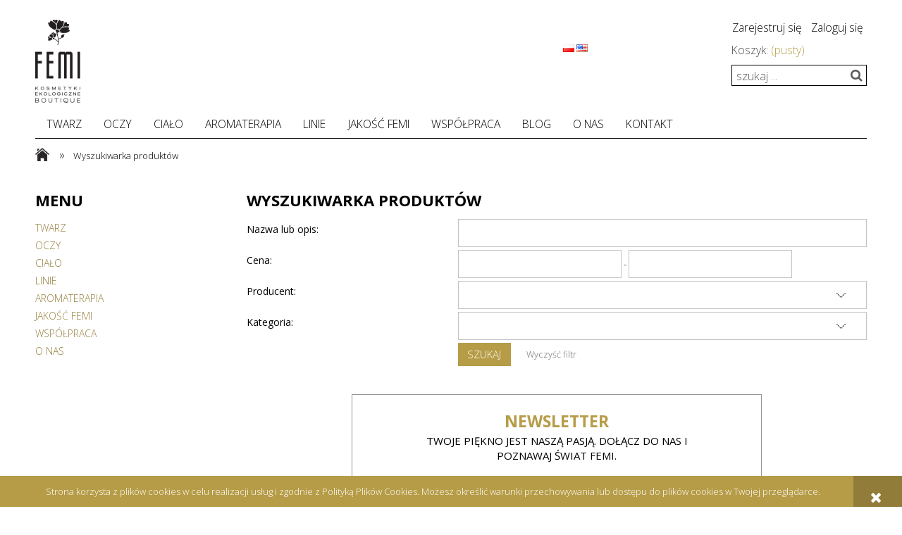

--- FILE ---
content_type: text/html; charset="utf-8"
request_url: https://sklep.femi.pl/pl/s
body_size: 10907
content:
<!DOCTYPE html>
<!--[if lte IE 8]>     <html lang="pl" class="lt-ie8"> <![endif]-->
<!--[if IE 9]>         <html lang="pl" class="lt-ie8 lt-ie9"> <![endif]-->
<!--[if gt IE 9]><!--> <html lang="pl"> <!--<![endif]-->
<head>
    <meta http-equiv="X-UA-Compatible" content="IE=edge">
    <meta charset="utf-8">
    <title>- FEMI Kosmetyki Ekologiczne</title>
    <meta name="keywords" content="femi, kosmetyki naturalne, ekologiczne, sklep internetowy z kosmetykami naturalnymi, kremy, olejki, pielęgnacja ciała" />
    <meta name="description" content="W naszym sklepie oferujemy ekologiczne kremy i olejki do pielęgnacji twarzy i ciała.  Kosmetyki Femi są ekskluzywną propozycją kosmetyczną, ponieważ są w 100 % aktywne i naturalne" />
    <meta name="viewport" content="width=device-width, user-scalable=no, initial-scale=1.0, maximum-scale=1.0">
    <link rel="home" href="/" />
    <link rel="shortcut icon" href="/skins/user/rwd_shoper_3/images/favicon.png" />

    <link rel="dns-prefetch" href="//fonts.gstatic.com">
    <link rel="preconnect" href="//fonts.gstatic.com">

    
    
    <link id="csslink" rel="stylesheet" type="text/css" href="/skins/user/rwd_shoper_3/cache/sfc/MTE6MTowOnBsX1BMOjE6MDptYWluOjE0MTo1LjguMzE.css" />

    <script type="text/javascript" src="/public/scripts/fastdom.min.js"></script>
    <script type="text/javascript" src="/skins/user/rwd_shoper_3/cache/sfc/MTE6MDowOnBsX1BMOjA6MTptYWluLWpxOjE0MTo1LjguMzE.js"></script>

    
        
    <script src="https://cdn.dcsaas.net/js/front-api-1.0.5.min.js" async></script>
<!-- Start cookieyes banner --> <script id="cookieyes" type="text/javascript" src="https://cdn-cookieyes.com/client_data/791364640245663904d3162b/script.js"></script> <!-- End cookieyes banner -->
<link href='https://fonts.googleapis.com/css?family=Open+Sans:400,300,600,700&subset=latin,latin-ext' rel='stylesheet' type='text/css'>

<meta name="google-site-verification" content="mbl3lr-HpxAUkQ8CRjrim_aEDFgvW8_4X2ToDvBZ2Pc" />
<meta name="google-site-verification" content="vYnsUaX_ef_jdsYaZYsjDM_xWAgePbjBTBoQ-cYG4HU" />
<meta name="google-site-verification" content="bSy3lceAtCiUJGG77ACQWskJyp6HPWwZnr8QEymGE-I" />
<meta name="google-site-verification" content="DawSWLWM9JuzSPChXhjZB2nQH5IsPyJJxcPwRDxwha8" />

<script>(function() {
var _fbq = window._fbq || (window._fbq = []);
if (!_fbq.loaded) {
var fbds = document.createElement('script');
fbds.async = true;
fbds.src = '//connect.facebook.net/en_US/fbds.js';
var s = document.getElementsByTagName('script')[0];
s.parentNode.insertBefore(fbds, s);
_fbq.loaded = true;
}
_fbq.push(['addPixelId', '916973275029109']);
})();
window._fbq = window._fbq || [];
window._fbq.push(['track', 'PixelInitialized', {}]);
</script>
<noscript><img height="1" width="1" alt="" style="display:none" src="https://www.facebook.com/tr?id=916973275029109&amp;ev=PixelInitialized" /></noscript>

<!-- Google Tag Manager -->
<script>(function(w,d,s,l,i){w[l]=w[l]||[];w[l].push({'gtm.start':
new Date().getTime(),event:'gtm.js'});var f=d.getElementsByTagName(s)[0],
j=d.createElement(s),dl=l!='dataLayer'?'&l='+l:'';j.async=true;j.src=
'https://www.googletagmanager.com/gtm.js?id='+i+dl;f.parentNode.insertBefore(j,f);
})(window,document,'script','dataLayer','GTM-TP5T4TM5');</script>
<!-- End Google Tag Manager -->


<!-- Google tag (gtag.js) -->
<script async src="https://www.googletagmanager.com/gtag/js?id=AW-955985362"></script>
<script>
  window.dataLayer = window.dataLayer || [];
  function gtag(){dataLayer.push(arguments);}
  gtag('js', new Date());

  gtag('config', 'AW-955985362');
</script>
    
    
</head><body class="shop_product_search"><noscript><iframe src="//www.googletagmanager.com/ns.html?id=GTM-T68LWS"
height="0" width="0" style="display:none;visibility:hidden"></iframe></noscript>
<script>Shop.values = Shop.values || {}; Shop.values.partnerEE=true; Shop.values.partnerData=1768818787073461;(function(w,d,s,l,i){w[l]=w[l]||[];w[l].push({'gtm.start':
new Date().getTime(),event:'gtm.js'});var f=d.getElementsByTagName(s)[0],
j=d.createElement(s),dl=l!='dataLayer'?'&l='+l:'';j.async=true;j.src=
'//www.googletagmanager.com/gtm.js?id='+i+dl;f.parentNode.insertBefore(j,f);
})(window,document,'script','shopLayer','GTM-T68LWS');</script>
    

            <div id="cookie" class="none">
            <div class="pagewidth">
                                    <span>Strona korzysta z plików cookies w celu realizacji usług i zgodnie z Polityką Plików Cookies. Możesz określić warunki przechowywania lub dostępu do plików cookies w Twojej przeglądarce.</span>
                                <span class="close fa fa-times">&nbsp;</span>
            </div>
        </div>
    
<div class="wrap rwd">
    <header class="row">
                                    <div class="login-bar row container">
                    <ul class="links right inline">
                                                                                    <li class="register">
                                    <a href="/pl/reg" title="Zarejestruj się" class="register">
                                        <img src="/public/images/1px.gif" alt="" class="px1" >
                                        <span>Zarejestruj się</span>
                                    </a>
                                </li>
                                                        <li class="login">
                                <a href="/pl/login" title="Zaloguj się" class="login">
                                    <img src="/public/images/1px.gif" alt="" class="px1" >
                                    <span>Zaloguj się</span>
                                </a>
                            </li>
                                            </ul>
                </div>
                            
        
        <div class="logo-bar row container">
            <a href="/" title="Strona główna" class="link-logo link-logo-img">
                                    <img src="/skins/user/rwd_shoper_3/images/logo.png" alt="FEMI Kosmetyki Ekologiczne">
                            </a>

                                                <div class="basket right empty-basket">
                        <a href="/pl/basket" title="Koszyk" class="count">
                            <img src="/public/images/1px.gif" alt="" class="px1">
                            <span class="countlabel">
                                <span>Koszyk:</span>
                                <b>
                                                                            (pusty)
                                                                    </b>
                            </span>
                        </a>
                    </div>

                    <div class="basket-contain">
                        <div class="basket-products">
                            <ul class="basket-product-list">
                                                            </ul>
                        </div>
                        
                        <div class="basket-summery">
                            <a href="/pl/basket">do kasy</a>
                            <span class="basket-price">
                                <span class="price-total">
                                    <span>suma:</span>
                                    <strong class="price-products">0,00 zł</strong>
                                </span>
                                                            </span>
                        </div>
                    </div>
                            
            <form class="search-form right " action="/pl/s" method="post">
                <fieldset>
                    <input type="text" name="search" placeholder="szukaj ..." value="" class="search-input s-grid-3" />
                    <button type="submit" class="search-btn btn btn-red">
                        <img src="/public/images/1px.gif" alt="" class="px1">
                        <span>Szukaj</span>
                    </button>
                        <a href="/pl/s" title="wyszukiwarka zaawansowana" class="none adv-search">wyszukiwarka zaawansowana</a>
                </fieldset>
            </form>
        </div>
    </header>

     
    <div class="menu row">
        <nav class="innermenu row container relative">
                            <ul class="menu-list large standard">
                    <li class="home-link-menu-li">
                        <h3>
                            <a href="/" title="Strona główna">
                                <img src="/public/images/1px.gif" alt="Strona główna" class="px1">
                            </a>
                        </h3>
                    </li>

                                                                                                                                                                <li class="parent" id="hcategory_59">
                                <h3>
                                    <a  href="/naturalne-kosmetyki-do-twarzy" title="TWARZ" id="headlink9" class="spanhover mainlevel">
                                        <span>TWARZ</span>
                                        <img src="/public/images/1px.gif" alt="" class="px1">
                                    </a>
                                </h3>
                                                                                <div class="submenu level1">
                <ul class="level1">
                                            <li class="parent" id="hcategory_71">
                            <h3>
                                <a href="/naturalne-ekologiczne-kremy-i-maseczki"
                                    title="Kremy i maseczki" id="headercategory71" class="spanhover">
                                    <span>Kremy i maseczki</span>
                                    <img src="/public/images/1px.gif" alt="" class="px1" />
                                </a>
                            </h3>
                            
                                                                                                        <div class="submenu level2">
                <ul class="level2">
                                            <li class="parent" id="hcategory_110">
                            <h3>
                                <a href="/naturalne-ekologiczne-wedlug-rodzaju-cery"
                                    title="Według rodzaju cery" id="headercategory110" class="spanhover">
                                    <span>Według rodzaju cery</span>
                                    <img src="/public/images/1px.gif" alt="" class="px1" />
                                </a>
                            </h3>
                            
                                                                                                        <div class="submenu level3">
                <ul class="level3">
                                            <li class="" id="hcategory_112">
                            <h3>
                                <a href="/naturalna-ekologiczna-cera-sucha"
                                    title="sucha" id="headercategory112" class="spanhover">
                                    <span>sucha</span>
                                    <img src="/public/images/1px.gif" alt="" class="px1" />
                                </a>
                            </h3>
                            
                                                    </li>
                                            <li class="" id="hcategory_113">
                            <h3>
                                <a href="/naturalna-ekologiczna-cera-pozbawiona-witalnosci"
                                    title="pozbawiona witalności" id="headercategory113" class="spanhover">
                                    <span>pozbawiona witalności</span>
                                    <img src="/public/images/1px.gif" alt="" class="px1" />
                                </a>
                            </h3>
                            
                                                    </li>
                                            <li class="" id="hcategory_114">
                            <h3>
                                <a href="/naturalna-ekologiczna-cera-dojrzala"
                                    title="dojrzała" id="headercategory114" class="spanhover">
                                    <span>dojrzała</span>
                                    <img src="/public/images/1px.gif" alt="" class="px1" />
                                </a>
                            </h3>
                            
                                                    </li>
                                            <li class="" id="hcategory_120">
                            <h3>
                                <a href="/naturalna-ekologiczna-cera-naczynkowa"
                                    title="naczynkowa" id="headercategory120" class="spanhover">
                                    <span>naczynkowa</span>
                                    <img src="/public/images/1px.gif" alt="" class="px1" />
                                </a>
                            </h3>
                            
                                                    </li>
                                            <li class="" id="hcategory_118">
                            <h3>
                                <a href="/naturalna-ekologiczna-cera-mieszana-i-normalna"
                                    title="mieszana i normalna" id="headercategory118" class="spanhover">
                                    <span>mieszana i normalna</span>
                                    <img src="/public/images/1px.gif" alt="" class="px1" />
                                </a>
                            </h3>
                            
                                                    </li>
                                            <li class="" id="hcategory_119">
                            <h3>
                                <a href="/naturalna-ekologiczna-cera-problematyczna"
                                    title="problematyczna" id="headercategory119" class="spanhover">
                                    <span>problematyczna</span>
                                    <img src="/public/images/1px.gif" alt="" class="px1" />
                                </a>
                            </h3>
                            
                                                    </li>
                                            <li class="" id="hcategory_142">
                            <h3>
                                <a href="/pl/c/z-przebarwieniami/142"
                                    title="z przebarwieniami" id="headercategory142" class="spanhover">
                                    <span>z przebarwieniami</span>
                                    <img src="/public/images/1px.gif" alt="" class="px1" />
                                </a>
                            </h3>
                            
                                                    </li>
                                    </ul>
            </div>                                                    </li>
                                            <li class="parent" id="hcategory_111">
                            <h3>
                                <a href="/naturalne-ekologiczne-wedlug-dzialania"
                                    title="według działania" id="headercategory111" class="spanhover">
                                    <span>według działania</span>
                                    <img src="/public/images/1px.gif" alt="" class="px1" />
                                </a>
                            </h3>
                            
                                                                                                        <div class="submenu level3">
                <ul class="level3">
                                            <li class="" id="hcategory_122">
                            <h3>
                                <a href="/naturalne-ekologiczne-odmladzanie-i-redukcja-zmarszczek"
                                    title="odmładzanie i redukcja zmarszczek" id="headercategory122" class="spanhover">
                                    <span>odmładzanie i redukcja zmarszczek</span>
                                    <img src="/public/images/1px.gif" alt="" class="px1" />
                                </a>
                            </h3>
                            
                                                    </li>
                                            <li class="" id="hcategory_123">
                            <h3>
                                <a href="/naturalne-ekologiczne-lifting-i-rewitalizacja"
                                    title="lifting i rewitalizacja" id="headercategory123" class="spanhover">
                                    <span>lifting i rewitalizacja</span>
                                    <img src="/public/images/1px.gif" alt="" class="px1" />
                                </a>
                            </h3>
                            
                                                    </li>
                                            <li class="" id="hcategory_124">
                            <h3>
                                <a href="/naturalne-ekologiczne-regeneracja-i-odzywianie"
                                    title="regeneracja i odżywianie" id="headercategory124" class="spanhover">
                                    <span>regeneracja i odżywianie</span>
                                    <img src="/public/images/1px.gif" alt="" class="px1" />
                                </a>
                            </h3>
                            
                                                    </li>
                                            <li class="" id="hcategory_125">
                            <h3>
                                <a href="/naturalna-ekologiczna-redukcja-naczynek"
                                    title="redukcja naczynek" id="headercategory125" class="spanhover">
                                    <span>redukcja naczynek</span>
                                    <img src="/public/images/1px.gif" alt="" class="px1" />
                                </a>
                            </h3>
                            
                                                    </li>
                                            <li class="" id="hcategory_116">
                            <h3>
                                <a href="/naturalne-ekologiczne-nawilzanie"
                                    title="nawilżanie" id="headercategory116" class="spanhover">
                                    <span>nawilżanie</span>
                                    <img src="/public/images/1px.gif" alt="" class="px1" />
                                </a>
                            </h3>
                            
                                                    </li>
                                            <li class="" id="hcategory_126">
                            <h3>
                                <a href="/naturalna-ekologiczna-detoksykacja"
                                    title="detoksykacja i stres oksydacyjny" id="headercategory126" class="spanhover">
                                    <span>detoksykacja i stres oksydacyjny</span>
                                    <img src="/public/images/1px.gif" alt="" class="px1" />
                                </a>
                            </h3>
                            
                                                    </li>
                                            <li class="" id="hcategory_115">
                            <h3>
                                <a href="/naturalne-ekologiczne-regulujace-wydzielanie-sebum"
                                    title="regulujące wydzielanie sebum" id="headercategory115" class="spanhover">
                                    <span>regulujące wydzielanie sebum</span>
                                    <img src="/public/images/1px.gif" alt="" class="px1" />
                                </a>
                            </h3>
                            
                                                    </li>
                                            <li class="" id="hcategory_127">
                            <h3>
                                <a href="/naturalna-ekologiczna-rewitalizacja-posloneczna"
                                    title="rewitalizacja posłoneczna" id="headercategory127" class="spanhover">
                                    <span>rewitalizacja posłoneczna</span>
                                    <img src="/public/images/1px.gif" alt="" class="px1" />
                                </a>
                            </h3>
                            
                                                    </li>
                                    </ul>
            </div>                                                    </li>
                                    </ul>
            </div>                                                    </li>
                                            <li class="" id="hcategory_162">
                            <h3>
                                <a href="/pl/c/Woda-rozana-organiczny-hydrolat/162"
                                    title="Woda różana - organiczny hydrolat" id="headercategory162" class="spanhover">
                                    <span>Woda różana - organiczny hydrolat</span>
                                    <img src="/public/images/1px.gif" alt="" class="px1" />
                                </a>
                            </h3>
                            
                                                    </li>
                                            <li class="" id="hcategory_70">
                            <h3>
                                <a href="/naturalne-ekologiczne-serum-lipidowe-olejki-regeneracyjne"
                                    title="Serum lipidowe" id="headercategory70" class="spanhover">
                                    <span>Serum lipidowe</span>
                                    <img src="/public/images/1px.gif" alt="" class="px1" />
                                </a>
                            </h3>
                            
                                                    </li>
                                            <li class="" id="hcategory_69">
                            <h3>
                                <a href="/naturalne-ekologiczne-demakijaz-i-oczyszczanie"
                                    title="Demakijaż, tonizacja, oczyszczanie" id="headercategory69" class="spanhover">
                                    <span>Demakijaż, tonizacja, oczyszczanie</span>
                                    <img src="/public/images/1px.gif" alt="" class="px1" />
                                </a>
                            </h3>
                            
                                                    </li>
                                            <li class="" id="hcategory_158">
                            <h3>
                                <a href="/naturalne-ekologiczne-twarz-zmyslowe-cialo-t"
                                    title="Zmysłowe Ciało - książka" id="headercategory158" class="spanhover">
                                    <span>Zmysłowe Ciało - książka</span>
                                    <img src="/public/images/1px.gif" alt="" class="px1" />
                                </a>
                            </h3>
                            
                                                    </li>
                                    </ul>
            </div>                                                            </li>
                                                                                                <li class="parent" id="hcategory_63">
                                <h3>
                                    <a  href="/naturalne-kosmetyki-pod-oczy" title="OCZY" id="headlink8" class="spanhover mainlevel">
                                        <span>OCZY</span>
                                        <img src="/public/images/1px.gif" alt="" class="px1">
                                    </a>
                                </h3>
                                                                                <div class="submenu level1">
                <ul class="level1">
                                            <li class="" id="hcategory_136">
                            <h3>
                                <a href="/pl/c/Liftingujace-serum-pod-oczy-DELICI/136"
                                    title="Liftingujące serum pod oczy DELICI" id="headercategory136" class="spanhover">
                                    <span>Liftingujące serum pod oczy DELICI</span>
                                    <img src="/public/images/1px.gif" alt="" class="px1" />
                                </a>
                            </h3>
                            
                                                    </li>
                                            <li class="" id="hcategory_94">
                            <h3>
                                <a href="/naturalne-ekologiczne-krem-pod-oczy-femi"
                                    title="Krem odmładzający pod oczy CITISIME" id="headercategory94" class="spanhover">
                                    <span>Krem odmładzający pod oczy CITISIME</span>
                                    <img src="/public/images/1px.gif" alt="" class="px1" />
                                </a>
                            </h3>
                            
                                                    </li>
                                            <li class="" id="hcategory_96">
                            <h3>
                                <a href="/naturalne-ekologiczne-demakijaz"
                                    title="Demakijaż" id="headercategory96" class="spanhover">
                                    <span>Demakijaż</span>
                                    <img src="/public/images/1px.gif" alt="" class="px1" />
                                </a>
                            </h3>
                            
                                                    </li>
                                            <li class="" id="hcategory_98">
                            <h3>
                                <a href="/naturalna-ekologiczna-woda-rozana-femi2"
                                    title="Woda Różana 100% hydrolat tonizujący" id="headercategory98" class="spanhover">
                                    <span>Woda Różana 100% hydrolat tonizujący</span>
                                    <img src="/public/images/1px.gif" alt="" class="px1" />
                                </a>
                            </h3>
                            
                                                    </li>
                                            <li class="" id="hcategory_159">
                            <h3>
                                <a href="/pl/c/Zmyslowe-Cialo-ksiazka/159"
                                    title="Zmysłowe Ciało - książka" id="headercategory159" class="spanhover">
                                    <span>Zmysłowe Ciało - książka</span>
                                    <img src="/public/images/1px.gif" alt="" class="px1" />
                                </a>
                            </h3>
                            
                                                    </li>
                                    </ul>
            </div>                                                            </li>
                                                                                                <li class="parent" id="hcategory_65">
                                <h3>
                                    <a  href="/naturalne-kosmetyki-do-ciala" title="CIAŁO" id="headlink12" class="spanhover mainlevel">
                                        <span>CIAŁO</span>
                                        <img src="/public/images/1px.gif" alt="" class="px1">
                                    </a>
                                </h3>
                                                                                <div class="submenu level1">
                <ul class="level1">
                                            <li class="" id="hcategory_164">
                            <h3>
                                <a href="/pl/c/Dla-kobiet-w-ciazy/164"
                                    title="Dla kobiet w ciąży" id="headercategory164" class="spanhover">
                                    <span>Dla kobiet w ciąży</span>
                                    <img src="/public/images/1px.gif" alt="" class="px1" />
                                </a>
                            </h3>
                            
                                                    </li>
                                            <li class="" id="hcategory_86">
                            <h3>
                                <a href="/naturalny-ekologiczny-olejek-sloneczny-cocoa-samba-femi"
                                    title="Olejek słoneczny COCOA SAMBA - regenerujący" id="headercategory86" class="spanhover">
                                    <span>Olejek słoneczny COCOA SAMBA - regenerujący</span>
                                    <img src="/public/images/1px.gif" alt="" class="px1" />
                                </a>
                            </h3>
                            
                                                    </li>
                                            <li class="" id="hcategory_133">
                            <h3>
                                <a href="/naturalny-ekologiczny-olejek-harmonizujacy-do-masazu-femi"
                                    title="Olejek harmonizujący do masażu - relaksujący" id="headercategory133" class="spanhover">
                                    <span>Olejek harmonizujący do masażu - relaksujący</span>
                                    <img src="/public/images/1px.gif" alt="" class="px1" />
                                </a>
                            </h3>
                            
                                                    </li>
                                            <li class="" id="hcategory_134">
                            <h3>
                                <a href="/naturalny-ekologiczny-olejek-ujedrniajacy-do-ciala-flori-femi"
                                    title="Olejek ujędrniający do ciała FLORI" id="headercategory134" class="spanhover">
                                    <span>Olejek ujędrniający do ciała FLORI</span>
                                    <img src="/public/images/1px.gif" alt="" class="px1" />
                                </a>
                            </h3>
                            
                                                    </li>
                                            <li class="" id="hcategory_132">
                            <h3>
                                <a href="/naturalny-ekologiczny-krem-ujedrniajacy-do-ciala-fitness-femi"
                                    title="Krem ujędrniający do ciała FITNESS" id="headercategory132" class="spanhover">
                                    <span>Krem ujędrniający do ciała FITNESS</span>
                                    <img src="/public/images/1px.gif" alt="" class="px1" />
                                </a>
                            </h3>
                            
                                                    </li>
                                            <li class="" id="hcategory_139">
                            <h3>
                                <a href="/naturalny-ekologiczny-atlasowy-krem-do-rak-femi"
                                    title="Atłasowy krem do rąk" id="headercategory139" class="spanhover">
                                    <span>Atłasowy krem do rąk</span>
                                    <img src="/public/images/1px.gif" alt="" class="px1" />
                                </a>
                            </h3>
                            
                                                    </li>
                                            <li class="" id="hcategory_160">
                            <h3>
                                <a href="/naturalne-ekologiczne-twarz-zmyslowe-cialo-c"
                                    title="Zmysłowe Ciało - książka" id="headercategory160" class="spanhover">
                                    <span>Zmysłowe Ciało - książka</span>
                                    <img src="/public/images/1px.gif" alt="" class="px1" />
                                </a>
                            </h3>
                            
                                                    </li>
                                    </ul>
            </div>                                                            </li>
                                                                                                <li class="parent" id="hcategory_68">
                                <h3>
                                    <a  href="/aromaterapia" title="AROMATERAPIA" id="headlink51" class="spanhover mainlevel">
                                        <span>AROMATERAPIA</span>
                                        <img src="/public/images/1px.gif" alt="" class="px1">
                                    </a>
                                </h3>
                                                                                <div class="submenu level1">
                <ul class="level1">
                                            <li class="" id="hcategory_101">
                            <h3>
                                <a href="/naturalne-ekologiczne-mieszaniny-olejkow-eterycznych"
                                    title="Olejki eteryczne - mieszaniny 100%" id="headercategory101" class="spanhover">
                                    <span>Olejki eteryczne - mieszaniny 100%</span>
                                    <img src="/public/images/1px.gif" alt="" class="px1" />
                                </a>
                            </h3>
                            
                                                    </li>
                                            <li class="" id="hcategory_106">
                            <h3>
                                <a href="/naturalne-ekologiczne-kominki-aromaterapeutyczne"
                                    title="Kominki aromaterapeutyczne" id="headercategory106" class="spanhover">
                                    <span>Kominki aromaterapeutyczne</span>
                                    <img src="/public/images/1px.gif" alt="" class="px1" />
                                </a>
                            </h3>
                            
                                                    </li>
                                    </ul>
            </div>                                                            </li>
                                                                                                <li class="parent" id="hcategory_148">
                                <h3>
                                    <a  href="/pl/c/LINIE/148" title="LINIE" id="headlink41" class="spanhover mainlevel">
                                        <span>LINIE</span>
                                        <img src="/public/images/1px.gif" alt="" class="px1">
                                    </a>
                                </h3>
                                                                                <div class="submenu level1">
                <ul class="level1">
                                            <li class="" id="hcategory_149">
                            <h3>
                                <a href="/naturalna-ekologiczna-linia-odmladzajaca-citisime"
                                    title="Linia odmładzająca CITISIME" id="headercategory149" class="spanhover">
                                    <span>Linia odmładzająca CITISIME</span>
                                    <img src="/public/images/1px.gif" alt="" class="px1" />
                                </a>
                            </h3>
                            
                                                    </li>
                                            <li class="" id="hcategory_152">
                            <h3>
                                <a href="/naturalna-ekologiczna-linia-odzywcza-rose"
                                    title="Linia odżywcza ROSE" id="headercategory152" class="spanhover">
                                    <span>Linia odżywcza ROSE</span>
                                    <img src="/public/images/1px.gif" alt="" class="px1" />
                                </a>
                            </h3>
                            
                                                    </li>
                                            <li class="" id="hcategory_150">
                            <h3>
                                <a href="/naturalna-ekologiczna-linia-liftingujaca-delici"
                                    title="Linia liftingująca DELICI" id="headercategory150" class="spanhover">
                                    <span>Linia liftingująca DELICI</span>
                                    <img src="/public/images/1px.gif" alt="" class="px1" />
                                </a>
                            </h3>
                            
                                                    </li>
                                            <li class="" id="hcategory_151">
                            <h3>
                                <a href="/naturalna-ekologiczna-linia-regenerujaca-bioso"
                                    title="Linia regenerująca BIOSO" id="headercategory151" class="spanhover">
                                    <span>Linia regenerująca BIOSO</span>
                                    <img src="/public/images/1px.gif" alt="" class="px1" />
                                </a>
                            </h3>
                            
                                                    </li>
                                            <li class="" id="hcategory_161">
                            <h3>
                                <a href="/naturalne-ekologiczne-twarz-zmyslowe-cialo-l"
                                    title="Zmysłowe Ciało - książka" id="headercategory161" class="spanhover">
                                    <span>Zmysłowe Ciało - książka</span>
                                    <img src="/public/images/1px.gif" alt="" class="px1" />
                                </a>
                            </h3>
                            
                                                    </li>
                                    </ul>
            </div>                                                            </li>
                                                                                                                                            <li class="parent" id="hcategory_67">
                                <h3>
                                    <a  href="/pl/c/Jakosc-FEMI/67" title="Jakość FEMI" id="headlink19" class="spanhover mainlevel">
                                        <span>Jakość FEMI</span>
                                        <img src="/public/images/1px.gif" alt="" class="px1">
                                    </a>
                                </h3>
                                                                                <div class="submenu level1">
                <ul class="level1">
                                            <li class="" id="hcategory_145">
                            <h3>
                                <a href="/naturalne-ekologiczne-10-powodow-by-zaufac-femi"
                                    title="10 powodów by zaufać FEMI" id="headercategory145" class="spanhover">
                                    <span>10 powodów by zaufać FEMI</span>
                                    <img src="/public/images/1px.gif" alt="" class="px1" />
                                </a>
                            </h3>
                            
                                                    </li>
                                            <li class="" id="hcategory_146">
                            <h3>
                                <a href="/naturalne-ekologiczne-skladniki-femi"
                                    title="Składniki" id="headercategory146" class="spanhover">
                                    <span>Składniki</span>
                                    <img src="/public/images/1px.gif" alt="" class="px1" />
                                </a>
                            </h3>
                            
                                                    </li>
                                    </ul>
            </div>                                                            </li>
                                                                                                <li id="hcategory_140">
                                <h3>
                                    <a  href="/pl/c/Wspolpraca/140" title="Współpraca" id="headlink26" class="spanhover mainlevel">
                                        <span>Współpraca</span>
                                        <img src="/public/images/1px.gif" alt="" class="px1">
                                    </a>
                                </h3>
                                                            </li>
                                                                                                <li>
                                <h3>
                                    <a  href="/pl/blog" title="Blog" id="headlink25" class="spanhover mainlevel">
                                        <span>Blog</span>
                                        <img src="/public/images/1px.gif" alt="" class="px1">
                                    </a>
                                </h3>
                                                            </li>
                                                                                                <li id="hcategory_66">
                                <h3>
                                    <a  href="/pl/c/O-NAS/66" title="O NAS" id="headlink29" class="spanhover mainlevel">
                                        <span>O NAS</span>
                                        <img src="/public/images/1px.gif" alt="" class="px1">
                                    </a>
                                </h3>
                                                            </li>
                                                                                                <li>
                                <h3>
                                    <a  href="/pl/contact" title="Kontakt" id="headlink49" class="spanhover mainlevel">
                                        <span>Kontakt</span>
                                        <img src="/public/images/1px.gif" alt="" class="px1">
                                    </a>
                                </h3>
                                                            </li>
                                                            </ul>
            
            <ul class="menu-mobile rwd-show-medium rwd-hide-full">
                <li class="menu-mobile-li small-menu flex flex-4">
                    <a href="/" title="Menu" class="fa fa-align-justify">
                        <img src="/public/images/1px.gif" alt="" class="px1">
                    </a>
                </li>
                <li class="menu-mobile-li small-search flex flex-4" id="activ-search">
                    <a title="Szukaj" class="fa fa-search">
                        <img src="/public/images/1px.gif" alt="" class="px1">
                    </a>
                </li>
                <li class="menu-mobile-li small-panel flex flex-4" id="activ-panel">
                    <a href="/pl/panel" title="Moje konto" class="fa fa-user">
                        <img src="/public/images/1px.gif" alt="" class="px1">
                    </a>
                </li>
                <li class="menu-mobile-li small-cart flex flex-4">
                    <a href="/pl/basket" title="Koszyk" class="icon icon-custom-cart">
                        <img src="/public/images/1px.gif" alt="" class="px1">
                    </a>
                </li>
            </ul>
        </nav>
    </div>
        
            <div class="breadcrumbs large tablet row">
            <div class="innerbreadcrumbs row container">
                <a href="/" title="Strona główna" rel="nofollow" class="breadcrumb-home left">
                    <img src="/public/images/1px.gif" alt="" class="px1">
                    <span>Jesteś w:</span>
                </a>

                <ul class="path left inline">
                    
                                            <li class="bred-1 " itemscope itemtype="http://data-vocabulary.org/Breadcrumb">
                            <a href="/" itemprop="url">                                <span class="raq">&raquo;</span>   
                                <span itemprop="title">Strona główna</span>
                            </a>                        </li>
                                            <li class="bred-2 last" >
                                                            <span class="raq">&raquo;</span>   
                                <span>Wyszukiwarka produktów</span>
                                                    </li>
                                    </ul>
            </div>
        </div>
    
                    
                        
            <div class="top row">
            <div class="container">
                                                            <div class="box" id="box_languages">
                        <div class="boxhead">
                            <span><img src="/public/images/1px.gif" alt="" class="px1">Języki</span>
                        </div>
                        <div class="innerbox">
                                                                                    <div class="floatcenterwrap row">
                                <ul class="icons floatcenter">
                                                                        <li class="selected" style="display:inline-block">
                                        <a href="/" title="polski / Polska" class="pl_PL">
                                            <img src="/public/flags/pl_PL.png" alt="">
                                        </a>
                                    </li>
                                                                        <li style="display:inline-block">
                                        <a href="/en_US/index" title="angielski / Stany Zjednoczone" class="en_US">
                                            <img src="/public/flags/en_US.png" alt="">
                                        </a>
                                    </li>
                                                                    </ul>
                            </div>
                                                    </div>
                    </div>
                                                </div>
        </div>
        <div class="main row">
        <div class="innermain container">
            <div class="s-row">
                                    <div class="leftcol s-grid-3">
                                                                                                        <div class="box" id="box_menu">
                        <div class="large standard boxhead">
                            <span><img src="/public/images/1px.gif" alt="" class="px1">Menu</span>
                        </div>
                        <div class="innerbox">
                                                                                    <ul class="standard">
                                                            <li id="category_59"><a href="/naturalne-kosmetyki-do-twarzy" title="TWARZ">TWARZ</a></li><li id="category_63"><a href="/naturalne-kosmetyki-pod-oczy" title="OCZY">OCZY</a></li><li id="category_65"><a href="/naturalne-kosmetyki-do-ciala" title="CIAŁO">CIAŁO</a></li><li id="category_148"><a href="/pl/c/LINIE/148" title="LINIE">LINIE</a></li><li id="category_68"><a href="/aromaterapia" title="AROMATERAPIA">AROMATERAPIA</a></li><li id="category_67"><a href="/pl/c/Jakosc-FEMI/67" title="Jakość FEMI">Jakość FEMI</a></li><li id="category_140"><a href="/pl/c/Wspolpraca/140" title="Wsp&oacute;łpraca">Wsp&oacute;łpraca</a></li><li id="category_66"><a href="/pl/c/O-NAS/66" title="O NAS">O NAS</a></li>
                                                                                            </ul>
                        </div>
                    </div>
                                                                        </div>
                
                <div class="centercol s-grid-9">
                                                                
                        <div class="box" id="box_productsearch">
        <div class="boxhead">
            <span>
                <img src="/public/images/1px.gif" alt="" class="px1">
                Wyszukiwarka produktów
            </span>
        </div>

        <div class="innerbox">
            <form class="formprotect" method="post" action="/pl/s">
                <fieldset>
                    <div class="none bottest"><!-- <input name="bottest1" value="1" /> --> <input name="bottest2" /></div>
                    <input type="hidden" name="ProductFilter" value="1">
                    <div class="row">
                        <div class="name f-row">
                            <div class="name-label f-grid-4">
                                <label for="search1">Nazwa lub opis:</label>
                            </div>

                            <div class="f-grid-8">
                                <input id="search1" class="" type="text" name="search" value="" placeholder="" size="30">
                                                            </div>
                        </div>

                                                    <div class="price f-row">
                                <div class="price-label f-grid-4">
                                    <label for="search2">Cena:</label>
                                </div>

                                <div class="f-grid-8">
                                    <input id="search2" type="text" name="pricefrom" value="" class="short">
                                    -
                                   <input type="text" name="priceto" value="" class="short">
                                </div>
                            </div>
                        
                                                    <div class="manufacturer f-row">
                                <div class="manufacturer-label f-grid-4">
                                    <label for="search3">Producent:</label>
                                </div>

                                <div class="f-grid-8">
                                    <select name="producer" id="search3">
                                        <option></option>
                                                                                    <option value="39">Laboratorium FEMI</option>
                                                                                    <option value="41">Laboratorium FEMI.</option>
                                                                                    <option value="40">Nasine Cosmetics</option>
                                                                            </select>
                                </div>
                            </div>
                        
                        <div class="category f-row">
                            <div class="category-label f-grid-4">
                                <label for="search4">Kategoria:</label>
                            </div>

                            <div class="f-grid-8">
                                <select name="category" id="search4">
                                    <option></option>
                                                                            <option value="59">
                                            TWARZ
                                        </option>
                                                                            <option value="63">
                                            OCZY
                                        </option>
                                                                            <option value="65">
                                            CIAŁO
                                        </option>
                                                                            <option value="148">
                                            LINIE
                                        </option>
                                                                            <option value="68">
                                            AROMATERAPIA
                                        </option>
                                                                            <option value="67">
                                            Jakość FEMI
                                        </option>
                                                                            <option value="140">
                                            Współpraca
                                        </option>
                                                                            <option value="66">
                                            O NAS
                                        </option>
                                                                    </select>
                            </div>
                        </div>

                                            </div>

                    <div class="f-row">
                        <div class="f-grid-4"></div>

                        <div class="buttons f-grid-8">
                            <button type="submit" class="btn btn-red search">
                                <img src="/public/images/1px.gif" alt="" class="px1">
                                <span>Szukaj</span>
                            </button>
                            <button type="reset" class="reset">
                                <img src="/public/images/1px.gif" alt="" class="px1">
                                <span>Wyczyść filtr</span>
                            </button>
                        </div>
                    </div>

                                    </fieldset>
            </form>
        </div>
    </div>
                                                                                            <div class="box" id="box_newsletter">
                        <div class="boxhead">
                            <span><img src="/public/images/1px.gif" alt="" class="px1">Newsletter</span>
                        </div>
                        <div class="innerbox">
                            <h5 class="boxintro">Twoje piękno jest naszą pasją.
Dołącz do nas i poznawaj świat FEMI.</h5>                            <form action="https://sklep.femi.pl/pl/newsletter/sign" method="post">
                                <fieldset>
                                    <div class="none bottest"><!-- <input name="bottest1" value="1" /> --> <input name="bottest2" /></div>
                                    <input type="text" name="email" value=""  placeholder="Wpisz adres e-mail" class="newsletter-input">
                                    <button type="submit" class="btn btn-red">
                                        <img src="/public/images/1px.gif" alt="" class="px1">
                                        <span>Zapisz się</span>
                                    </button>
                                </fieldset>
                            </form>
                        </div>
                    </div>
                                                            </div>

                            </div>
        </div>
    </div>
<div class="bottom-footer row">
	<div class="container">
	    	        	        </div>
</div>    <footer class="footer row">
        <div class="innerfooter container row">
            <ul class="overall">
                                    <li class="overall flex flex-5" id="footgroup7">
                        <ul>
                            <li class="head hidden">Blog</li>
                                                                                                <li>
                                        <a href="/pl/blog"  title="Blog" id="footlink47">
                                            <img alt="" src="/public/images/1px.gif">
                                            Blog
                                        </a>
                                    </li>
                                                                                    </ul>
                    </li>
                                    <li class="overall flex flex-5" id="footgroup5">
                        <ul>
                            <li class="head hidden">O firmie</li>
                                                                                                <li>
                                        <a href="http://www.femi.pl" target="_blank" rel="noopener" title="FEMI.PL" id="footlink37">
                                            <img alt="" src="/public/images/1px.gif">
                                            FEMI.PL
                                        </a>
                                    </li>
                                                                                                                                <li>
                                        <a href="/pl/contact"  title="Kontakt" id="footlink33">
                                            <img alt="" src="/public/images/1px.gif">
                                            Kontakt
                                        </a>
                                    </li>
                                                                                                                                <li>
                                        <a href="/pl/i/Numer-Konta-Bankowego/31"  title="Numer Konta Bankowego" id="footlink46">
                                            <img alt="" src="/public/images/1px.gif">
                                            Numer Konta Bankowego
                                        </a>
                                    </li>
                                                                                                                                <li>
                                        <a href="http://prokonsumencki.pl/certyfikat/femi.pl/" target="_blank" rel="noopener" title="Certyfikat Prokonsumencki" id="footlink43">
                                            <img alt="" src="/public/images/1px.gif">
                                            Certyfikat Prokonsumencki
                                        </a>
                                    </li>
                                                                                    </ul>
                    </li>
                                    <li class="overall flex flex-5" id="footgroup1">
                        <ul>
                            <li class="head hidden">Obsługa klienta</li>
                                                                                                <li>
                                        <a href="/pl/i/Regulamin/2"  title="Regulamin" id="footlink2">
                                            <img alt="" src="/public/images/1px.gif">
                                            Regulamin
                                        </a>
                                    </li>
                                                                                                                                <li>
                                        <a href="/pl/i/Polityka-prywatnosci/3"  title="Polityka prywatności" id="footlink26">
                                            <img alt="" src="/public/images/1px.gif">
                                            Polityka prywatności
                                        </a>
                                    </li>
                                                                                                                                <li>
                                        <a href="/RODO"  title="RODO" id="footlink48">
                                            <img alt="" src="/public/images/1px.gif">
                                            RODO
                                        </a>
                                    </li>
                                                                                                                                <li>
                                        <a href="/pl/i/Reklamacje-i-zwroty/14"  title="Reklamacje i zwroty" id="footlink22">
                                            <img alt="" src="/public/images/1px.gif">
                                            Reklamacje i zwroty
                                        </a>
                                    </li>
                                                                                    </ul>
                    </li>
                                    <li class="overall flex flex-5" id="footgroup3">
                        <ul>
                            <li class="head hidden">Moje konto</li>
                                                                                                <li>
                                        <a href="/panel/"  title="Twoje zamówienia" id="footlink11">
                                            <img alt="" src="/public/images/1px.gif">
                                            Twoje zamówienia
                                        </a>
                                    </li>
                                                                                                                                <li>
                                        <a href="/panel/edit"  title="Ustawienia konta" id="footlink13">
                                            <img alt="" src="/public/images/1px.gif">
                                            Ustawienia konta
                                        </a>
                                    </li>
                                                                                                                                <li>
                                        <a href="/panel/favourites"  title="Przechowalnia" id="footlink12">
                                            <img alt="" src="/public/images/1px.gif">
                                            Przechowalnia
                                        </a>
                                    </li>
                                                                                    </ul>
                    </li>
                                    <li class="overall flex flex-5" id="footgroup2">
                        <ul>
                            <li class="head hidden">Dostawa</li>
                                                                                                <li>
                                        <a href="/pl/i/Odbior-osobisty/24"  title="Odbiór osobisty" id="footlink38">
                                            <img alt="" src="/public/images/1px.gif">
                                            Odbiór osobisty
                                        </a>
                                    </li>
                                                                                                                                <li>
                                        <a href="/pl/i/Dostawa-i-platnosc/27"  title="Dostawa i płatność" id="footlink44">
                                            <img alt="" src="/public/images/1px.gif">
                                            Dostawa i płatność
                                        </a>
                                    </li>
                                                                                                                                <li>
                                        <a href="/pl/i/Darmowa-dostawa-od-550-zl/18"  title="Darmowa dostawa od 550 zł" id="footlink27">
                                            <img alt="" src="/public/images/1px.gif">
                                            Darmowa dostawa od 550 zł
                                        </a>
                                    </li>
                                                                                                                                <li>
                                        <a href="/pl/i/Czas-realizacji-zamowien/6"  title="Czas realizacji zamówień" id="footlink6">
                                            <img alt="" src="/public/images/1px.gif">
                                            Czas realizacji zamówień
                                        </a>
                                    </li>
                                                                                                                                <li>
                                        <a href="/pl/i/Koszt-dostawy-na-terenie-Polski/25"  title="Koszt dostawy na terenie Polski" id="footlink40">
                                            <img alt="" src="/public/images/1px.gif">
                                            Koszt dostawy na terenie Polski
                                        </a>
                                    </li>
                                                                                                                                <li>
                                        <a href="/pl/i/Wysylka-zagraniczna/26"  title="Wysyłka zagraniczna" id="footlink41">
                                            <img alt="" src="/public/images/1px.gif">
                                            Wysyłka zagraniczna
                                        </a>
                                    </li>
                                                                                    </ul>
                    </li>
                            </ul>
        </div>

                    <div class="userfooter container">
                <div class="row">
                    <p><span style="font-family: 'trebuchet ms', geneva; font-size: 10pt;">Copyright © 2025 Laboratorium Farmaceutyczno - Kosmetyczne FEMI, Karłowicza 7, 80-275 Gdańsk, POLAND. All rights reserved.</span></p>
                </div>
            </div>
            </footer>

    <div class="up">
        <a href="#" title="do góry" class="btn fa fa-2x fa-angle-up">
            <img src="/public/images/1px.gif" alt="" class="px1" />
            <span>do góry</span>
        </a>
    </div>
</div><!-- and of wrap -->

<div class="modal-overlay"></div><!-- overlay for modal lightbox-->    <script type="text/javascript">
                    
                (function(i,s,o,g,r,a,m){i['GoogleAnalyticsObject']=r;i[r]=i[r]||function(){
                (i[r].q=i[r].q||[]).push(arguments)},i[r].l=1*new Date();a=s.createElement(o),
                m=s.getElementsByTagName(o)[0];a.async=1;a.src=g;m.parentNode.insertBefore(a,m)
                })(window,document,'script','//www.google-analytics.com/analytics.js','ga');
            
            ga('create', 'UA-32766400-2', 'auto', 'client');
                            ga('client.require', 'displayfeatures');
            
            
            if (typeof gaEcommerce == 'function') { gaEcommerce() }
            Shop.values = Shop.values || {}; Shop.values.clientEE = 1;
            </script>

    <div class="info-message info-message_hidden">
        <strong class="info-message__text">Sklep jest w trybie podglądu</strong>
    </div>
    <div class="center">
        <span id="turn-classic" class="btn rwd">
    		Pokaż pełną wersję strony
		</span>
    </div>

<!-- Kod tagu remarketingowego Google -->
<!--------------------------------------------------
Tagi remarketingowe nie mogą być wiązane z informacjami umożliwiającymi identyfikację osób ani umieszczane na stronach o tematyce należącej do kategorii kontrowersyjnych. Więcej informacji oraz instrukcje konfiguracji tagu znajdziesz tutaj: http://google.com/ads/remarketingsetup
--------------------------------------------------->
<script type="text/javascript">
/* <![CDATA[ */
var google_conversion_id = 955985362;
var google_custom_params = window.google_tag_params;
var google_remarketing_only = true;
/* ]]> */
</script>
<script type="text/javascript" src="//www.googleadservices.com/pagead/conversion.js">
</script>
<noscript>
<div style="display:inline;">
<img height="1" width="1" style="border-style:none;" alt="" src="//googleads.g.doubleclick.net/pagead/viewthroughconversion/955985362/?value=0&amp;guid=ON&amp;script=0"/>
</div>
</noscript>

<!-- Kod tagu remarketingowego Google -->
<!--------------------------------------------------
Tagi remarketingowe nie mogą być wiązane z informacjami umożliwiającymi identyfikację osób ani umieszczane na stronach o tematyce należącej do kategorii kontrowersyjnych. Więcej informacji oraz instrukcje konfiguracji tagu znajdziesz tutaj: http://google.com/ads/remarketingsetup
--------------------------------------------------->
<script type="text/javascript">
var google_tag_params = {
ecomm_prodid: 'REPLACE_WITH_VALUE',
ecomm_pagetype: 'REPLACE_WITH_VALUE',
ecomm_totalvalue: 'REPLACE_WITH_VALUE',
};
</script>
<script type="text/javascript">
/* <![CDATA[ */
var google_conversion_id = 955985362;
var google_custom_params = window.google_tag_params;
var google_remarketing_only = true;
/* ]]> */
</script>
<script type="text/javascript" src="//www.googleadservices.com/pagead/conversion.js">
</script>
<noscript>
<div style="display:inline;">
<img height="1" width="1" style="border-style:none;" alt="" src="//googleads.g.doubleclick.net/pagead/viewthroughconversion/955985362/?value=0&amp;guid=ON&amp;script=0"/>
</div>
</noscript>
<!-- BEGIN callpage.io widget -->
<script>var loadBabel = function(url, callback) {var script = document.createElement('script');script.async = true;if (script.readyState) {script.onreadystatechange = function() {if (script.readyState == 'loaded' || script.readyState == 'complete') {script.onreadystatechange = null;callback(window, document);}};} else {script.onload = function() {callback(window, document);};}script.src = url;document.head.appendChild(script);};var getCookie = function(cname) {var objToday = new Date();var version = objToday.toISOString().split('T')[0].split('-').join('');var name = cname + '=';var decodedCookie = decodeURIComponent(document.cookie);var cookieArray = decodedCookie.split(';');for (var i = 0; i < cookieArray.length; i++) {var cookie = cookieArray[i];cookie = cookie.trim();if (cookie.indexOf(name) == 0) {return cookie.substring(name.length, cookie.length);}}return version;};var loadWidget = function(window, document) {var __cp = {"id":"qVUyVmA61f41i9UkavlEPlfO-CrnAvvDvzVCwXZUfJM","version":"1.1"};var cp = document.createElement('script');cp.type = 'text/javascript';cp.async = true;cp.src = "++cdn-widget.callpage.io+build+js+callpage.js".replace(/[+]/g, '/').replace(/[=]/g, '.') + '?v=' + getCookie('callpage-widget-version');var s = document.getElementsByTagName('script')[0];s.parentNode.insertBefore(cp, s);if (window.callpage) {alert('You could have only 1 CallPage code on your website!');} else {window.callpage = function(method) {if (method == '__getQueue') {return this.methods;} else if (method) {if (typeof window.callpage.execute === 'function') {return window.callpage.execute.apply(this, arguments);} else {(this.methods = this.methods || []).push({arguments: arguments,});}}};window.callpage.__cp = __cp;window.callpage('api.button.autoshow');}};loadBabel('https://cdnjs.cloudflare.com/ajax/libs/babel-polyfill/6.26.0/polyfill.min.js', function() {return loadWidget(window, document);});</script>
<!-- END callpage.io widget -->

<!-- Google Tag Manager (noscript) -->
<noscript><iframe src="https://www.googletagmanager.com/ns.html?id=GTM-TP5T4TM5"
height="0" width="0" style="display:none;visibility:hidden"></iframe></noscript>
<!-- End Google Tag Manager (noscript) -->
<script>
try {
    window.fbAsyncInit = function() {
      FB.init({
        appId: "287645161608751",
        xfbml: true,
        version: "v2.7"
      });
    };
    (function(d, s, id){
       var js, fjs = d.getElementsByTagName(s)[0];
       if (d.getElementById(id)) { return; }
       js = d.createElement(s); js.id = id;
       js.src = "//connect.facebook.net/"+Shop.lang.name+"/sdk.js";
       fjs.parentNode.insertBefore(js, fjs);
    }(document, 'script', 'facebook-jssdk'));
} catch (error) {
    console.log(error);
}
</script>

<style>.fb-messengermessageus{z-index:10;position:fixed !important;top:auto;bottom:10px;right:10px;}</style><div class='fb-messengermessageus' messenger_app_id='287645161608751' page_id='144536298891933' color='blue' size='xlarge' ></div>
<script type="text/javascript">
    	    	    	    Shop.basket.basketProducts = '';
		Shop.basket.categoryProducts = '';
        Shop.values.currency = 'PLN';
        Shop.values.decimalSep = ',';
        Shop.values.thousandSep = '';
        Shop.pageType = 'shop_product_search';
        Shop.pageId = ''.replace(/\D/g, '');
	</script><div id="shoper-foot">
    <a href="https://www.shoper.pl/" target="_blank" title="Sklep internetowy Shoper.pl" class="popup">Sklep internetowy Shoper.pl</a>
</div></body>
</html>

--- FILE ---
content_type: text/css
request_url: https://sklep.femi.pl/skins/user/rwd_shoper_3/cache/sfc/MTE6MTowOnBsX1BMOjE6MDptYWluOjE0MTo1LjguMzE.css
body_size: 42604
content:
/*!paczkomaty.css!*/#box_basketaddress form .bottombuttons,#box_basketshipping form .bottombuttons{display:none;}html.js #box_basketaddress form .bottombuttons,html.js #box_basketshipping form .bottombuttons{display:block;}#box_basketaddress form .paczkomaty_placeholder,#box_basketshipping form .paczkomaty_placeholder{padding:10px 5px;font-weight:bold;}#box_basketaddress form .paczkomaty_info,#box_basketshipping form .paczkomaty_info{padding:10px 5px 5px;}#box_basketaddress form .paczkomaty_nonear span,#box_basketshipping form .paczkomaty_nonear span{display:block;padding:5px;font-weight:bold;}#box_basketaddress form .paczkomaty_nonear a,#box_basketaddress form .paczkomaty_machines a,#box_basketshipping form .paczkomaty_nonear a,#box_basketshipping form .paczkomaty_machines a{display:block;cursor:pointer;font-size:0.9em;padding:5px 5px 5px 23px;font-weight:bold;}#box_basketaddress form .paczkomaty_nonear a.requesting,#box_basketaddress form .paczkomaty_machines a.requesting,#box_basketshipping form .paczkomaty_nonear a.requesting,#box_basketshipping form .paczkomaty_machines a.requesting{background:no-repeat left center transparent url('[data-uri]');}#box_basketaddress form .paczkomaty_nonear select,#box_basketaddress form .paczkomaty_machines select,#box_basketshipping form .paczkomaty_nonear select,#box_basketshipping form .paczkomaty_machines select{width:66%;}#box_basketaddress form .paczkomaty_machines span{display:block;padding:5px 0;}#box_basketshipping form .paczkomaty_machines span{display:block;}#box_basketaddress form .paczkomaty_machines span *,#box_basketshipping form .paczkomaty_machines span *{cursor:pointer;float:none;}#box_basketaddress form .paczkomaty_machines span input,#box_basketshipping form .paczkomaty_machines span input{vertical-align:middle;margin:0 5px;}#paczkomaty_logo{position:absolute;width:100px;height:100px;background:transparent no-repeat center center url('[data-uri]');}
/*!online-payment.css!*/#online-payment{cursor:pointer;display:block;color:#fb5642;text-decoration:underline;margin:0 0.5em 0.5em 2.4em;}table.pagewidth #online-payment{margin-left:29px;top:0;}#online-payment:hover{color:#444;}.online-payments-modal .op-close{position:absolute;right:1em;top:0.6em;cursor:pointer;color:#000;}.online-payments-modal .op-close:hover{color:#4cc930;}.online-payments-modal .op-close::after{content:'x';font-weight:bold;margin-left:0.5em;}.online-payments{-webkit-box-sizing:border-box;-moz-box-sizing:border-box;box-sizing:border-box;background-color:#fff;max-width:1200px;text-align:center;margin:2em auto;border-radius:5px;position:relative;}.online-payments .choose-payment{display:inline-block;border:1px solid #b8b8b8;border-radius:5px;text-align:center;padding:0.5em;width:135px;margin:0.5em;cursor:pointer;min-height:105px;vertical-align:middle;}.online-payments .choose-payment:hover,.choose-payment.active{border-color:#4cc930;box-shadow:0 0 0px 2px #4cc930;}.online-payments .choose-payment span{display:block;margin-top:0.5em;color:#000;}.payment .installments-container{margin-left:2.3em;}.payment .installments-block{box-sizing:border-box;-moz-box-sizing:border-box;-webkit-box-sizing:border-box;width:113px;height:85px;border:1px solid #d8d8d8;position:relative;padding:8px;}.payment .installments-logo{display:block;width:95px;height:65px;background-image:url(https://cdn.dcsaas.net/online-payment/1506.png);float:left;margin-right:5px;}
/*!mbank.css!*/.calc7{box-sizing:border-box;-moz-box-sizing:border-box;-webkit-box-sizing:border-box;width:209px;height:59px;border:1px solid #d8d8d8;padding:8px;position:relative;}.calc7 .logo{display:block;width:66px;height:44px;background-image:url(https://cdn.dcsaas.net/mbank/mraty-logo.jpg);float:left;margin-right:5px;}.calc7 .legalNote{display:none;position:absolute;right:0;bottom:30px;background-color:#fff;padding:10px;border:1px solid #d8d8d8;z-index:20;}.calc7 .legalNote::after{content:'';width:10px;height:10px;border-right:1px solid #d8d8d8;border-bottom:1px solid #d8d8d8;display:block;position:absolute;bottom:-9px;background-color:#fff;right:85px;transform:rotate(45deg);-webkit-transform:rotate(45deg);-moz-transform:rotate(45deg);-ms-transform:rotate(45deg);-o-transform:rotate(45deg);}.calc7 .legalNote .content{overflow-y:scroll;height:105px;padding-right:20px;}.calc7 p{font-size:11px;line-height:1;}.calc7 .kwota{color:#c53d35;font-weight:bold;font-size:14px;}#mraty-button{position:absolute;right:8px;top:15px;padding-left:8px;}#mraty-button::before{content:'';display:block;border-color:transparent transparent transparent #d9d9d9;border-style:solid;border-width:14px 10px;}#mraty-button::after{content:'';display:block;border-color:transparent transparent transparent #fff;border-style:solid;border-width:8px 5px;position:absolute;top:6px;}#mraty-button span{position:absolute;border-style:solid;border-width:5px;top:-3px;border-color:transparent transparent transparent #fff;}#mraty-button span::after{content:'';position:absolute;border-style:solid;border-width:5px;bottom:-28px;border-color:transparent transparent transparent #fff;left:-6px;}#mraty-note{margin-top:5px;cursor:pointer;}.mraty-tooltip{position:absolute;padding-top:30px;top:5px;right:9px;display:none;z-index:10;}a.mraty-note:hover~.mraty-tooltip{display:block;}.mraty-note:hover{color:#d81f2d;}.mraty-tooltip:hover{display:block;}.mraty-tooltip > .mraty-tooltip-inner{width:256px;background:#fff;border:1px solid #d8d8d8;-webkit-border-radius:8px;-moz-border-radius:8px;border-radius:8px;position:relative;padding:10px;padding-top:4px;-webkit-box-sizing:border-box;-moz-box-sizing:border-box;box-sizing:border-box;}.mraty-tooltip .mraty-tooltip-inner .mraty-tooltip-title{font-size:10px;text-transform:uppercase;}.mraty-tooltip .mraty-tooltip-inner .mraty-tooltip-content{overflow:hidden;overflow-y:auto;width:100%;height:160px;margin-top:2px;font-size:10px;line-height:2;}.modal .mraty-note,.mbank-top-layer .mraty-note{position:absolute;right:2em;cursor:pointer;}.modal .mraty-tooltip{top:5em;}.mbank-top-layer{position:fixed;z-index:600;padding:10px;background-color:#fff;width:630px;left:50%;margin-left:-315px;top:50%;margin-top:-185px;}.mbank-top-layer img{cursor:pointer;}.mbank-close-layer{position:absolute;right:-27px;font-size:20px;font-weight:bold;cursor:pointer;font-variant:small-caps;background-color:#fff;display:block;padding:3px 9px 5px 9px;top:0;}.widget.mraty-widget .widget-inner{background-color:#fff;color:#111;border:1px solid #d8d8d8;width:13em;text-align:center;float:left;padding:0.55em 0.55em 0.55em 0.5em;cursor:pointer;}.widget.mraty-widget .widget-inner img:first-child{display:block;margin-bottom:0.5em;}.mraty-widget .mraty-note{margin-top:1em;display:block;text-align:center;}.mraty-widget .mraty-tooltip{padding-bottom:30px;padding-top:0;top:50px;}.mraty-banner-note{position:absolute;right:0;}.box_custom .mraty-note{position:absolute;right:0;}.mraty-widget{position:fixed;right:0;top:20%;z-index:1000;}.widget .widget-front{float:left;background-color:#e41b13;padding:1em;cursor:pointer;}.payment #calc7{margin-left:2.3em;}.payment #calc7 .mraty-note{font-size:0.8em;}.mraty-slider a{cursor:pointer;}#mraty_form button span{text-transform:none;}
/*!framework.css!*/html,body,div,span,img,applet,embed,canvas,object,iframe,h1,h2,h3,h4,h5,h6,p,blockquote,pre,a,abbr,acronym,address,big,cite,code,del,dfn,em,font,ins,kbd,q,samp,small,strike,strong,sub,sup,tt,var,b,u,i,s,center,dl,dt,dd,ol,ul,li,fieldset,form,label,legend,button{margin:0;padding:0;border:0;outline:0 none;font-size:100%;background:transparent;}table,caption,tbody,tfoot,thead,tr,th,td{background:transparent;border-collapse:collapse;border-color:transparent;border-spacing:0;border-width:0;font-size:100%;margin:0;outline:0;padding:0;}article,aside,details,footer,header,hgroup,nav,section{display:block;}audio,canvas,video{display:inline-block;}audio:not([controls]){display:none;}html{font-size:100%;-webkit-text-size-adjust:100%;-ms-text-size-adjust:100%;}a:focus{outline:thin dotted;}a:hover,a:active{outline:0;}b,strong{font-weight:700;}hr{-moz-box-sizing:content-box;box-sizing:content-box;height:0;}code,kbd,pre,samp{font-family:monospace, serif;_font-family:'courier new', monospace;font-size:0.9em;}img{max-width:100%;vertical-align:middle;border:0;-ms-interpolation-mode:bicubic;}button,input,select,textarea{margin:0;font-size:100%;vertical-align:middle;max-width:100%;}button,input{line-height:normal;}button::-moz-focus-inner,input::-moz-focus-inner{padding:0;border:0;}button,html input[type="button"],input[type="reset"],input[type="submit"]{-webkit-appearance:button;}label,select,button,input[type="button"],input[type="reset"],input[type="submit"],input[type="radio"],input[type="checkbox"]{cursor:pointer;}textarea{overflow:auto;vertical-align:top;}
/*!styles.less!*/.before:before{display:table;line-height:0;content:"";}.after:after{display:table;line-height:0;content:"";}.ul li{line-height:25px;font-size:14px;}.ul li a{padding:0 20px 0 0;}.ul li em{color:#aaa;font-size:90%;}.ul li ul li{border-bottom:0;}.ol li{line-height:40px;list-style-position:inside;list-style-type:decimal;}.input-sn{float:left;height:35px;min-height:35px;}.tags-li{padding:0 3px;text-align:center;margin-bottom:2px;font-size:12px;}.tag-new{background:#2f2f2f;color:#fff;}.tag-promo{background:#b69c47;color:#fff;}.fontawesome{font-family:FontAwesome;font-weight:normal;font-style:normal;}.left{float:left;}.right{float:right;}.clear{clear:both;}.relative{position:relative;}.fixed{position:fixed;}.px1{width:0;height:0;display:inline-block;border-width:0;vertical-align:middle;}.text-left{text-align:left;}.text-right{text-align:right;}.center{text-align:center;}.block{display:block;}.inline{display:inline;}.inline-block{display:inline-block;}.none{display:none !important;}.overflow{overflow:hidden;}.px1{display:none;vertical-align:middle;}.clearfix{clear:both;*zoom:1;}.clearfix::before,.clearfix::after{display:table;content:"";}.clearfix::after{clear:both;}hr.separator{border-width:1px 0 0 0;border-color:#d8d8d8;border-style:solid;margin:1em 0;}.btn{display:inline-block;padding:0.35em 0.85em;margin:0;font-size:1.15em;line-height:1.35;color:#333;text-align:center;vertical-align:middle;cursor:pointer;border:1px solid #b1b1b1;background-color:#d8d8d8;position:relative;text-transform:lowercase;text-decoration:none;}.btn:hover{-webkit-transition:background-color 0.3s linear;-moz-transition:background-color 0.3s linear;-o-transition:background-color 0.3s linear;transition:background-color 0.3s linear;color:#fff;background-color:#444;border-color:#444;}.btn:focus,.btn:active{-webkit-transition:background-color 0.1s linear;-moz-transition:background-color 0.1s linear;-o-transition:background-color 0.1s linear;transition:background-color 0.1s linear;color:#fff;background-color:#000;border-color:#000;}.btn.btn-red{background-color:#b69c47;border:1px solid #b69c47;color:#fff;}.btn.btn-red:hover{background-color:#444;border-color:#444;}.btn.btn-small{font-size:1em;padding:0.3em 0.6em;}.btn.left{margin-left:0;}.btn.right{margin-right:0;}.btn.btn-login-facebook{background-color:#4267b2;color:#fff;border:none;padding:0.5em 0.85em;min-width:206px;border-radius:4px;}.btn.btn-login-facebook::before{font-family:'rwd-custom';speak:none;font-style:normal;font-weight:normal;font-variant:normal;text-transform:none;line-height:1;-webkit-font-smoothing:antialiased;-moz-osx-font-smoothing:grayscale;content:"\e900";font-size:1.6rem;vertical-align:middle;margin-right:0.5rem;}.btn.btn-login-google{padding:0.5em 0.85em;color:#757575;box-shadow:0 2px 4px 0 rgba(0,0,0,0.25);border-radius:1px;background-color:#fff;border:none;min-width:206px;}.btn.btn-login-google::before{content:'';height:20px;width:20px;background:url('../../styles/../images/google-login.png') no-repeat;display:inline-block;margin-right:0.5rem;vertical-align:middle;}.btn.btn-inactive{border-color:#929292;background-color:#929292;}.loader{-webkit-transition:all 0.4s linear;-moz-transition:all 0.4s linear;-o-transition:all 0.4s linear;transition:all 0.4s linear;overflow:hidden;position:relative;}.loader::after{-webkit-transition:all 0.4s linear;-moz-transition:all 0.4s linear;-o-transition:all 0.4s linear;transition:all 0.4s linear;display:inline-block;font-family:FontAwesome;font-style:normal;font-weight:normal;line-height:1;-webkit-font-smoothing:antialiased;-moz-osx-font-smoothing:grayscale;-webkit-animation:spin 2s infinite linear;-moz-animation:spin 2s infinite linear;-o-animation:spin 2s infinite linear;animation:spin 2s infinite linear;content:"\f013";position:absolute;left:50%;top:50%;z-index:99999 !important;font-size:2em;}.loader::before{-webkit-transition:all 0.4s linear;-moz-transition:all 0.4s linear;-o-transition:all 0.4s linear;transition:all 0.4s linear;content:'' !important;display:block;position:absolute;left:0;top:0;right:0;bottom:0;background-color:rgba(255,255,255,0.9);z-index:99999 !important;}body{font-family:'Open Sans', sans-serif;color:#000;background-color:#fff;font-size:13px;line-height:18px;}a{color:#947e3b;text-decoration:none;}a:hover{color:#b69c47;}a:hover img{text-decoration:none;}h1,h2,h3,h4,h5,h6{margin:10px 0 0;font-family:inherit;font-weight:normal;line-height:21px;color:#000;}h1,h2,h3{line-height:35px;}h1{font-size:1.4em;}h2{font-size:1.4em;}h3{font-size:1.4em;}h4{font-size:1.4em;margin-bottom:0.8em;}h5{font-size:15px;}h6{font-size:13px;}dl{margin-bottom:10px;}dt,dd{line-height:20px;}dt{font-weight:bold;}dd{margin-left:10px;}em{font-style:normal;}ul{margin-left:0;list-style:none;}ol{list-style-type:decimal;list-style-position:inside;}ul li,ol li{line-height:20px;margin-bottom:0;}ul.inline > li,ol.inline > li{display:inline-block;padding-right:5px;padding-left:5px;}header{border-top:5px solid #b69c47;padding-top:10px;padding-bottom:10px;background:url('../../styles/../images/logo_background.png') center center no-repeat;}header.checkout{padding:3em 0;}header .login-bar{margin-bottom:10px;}header .login-bar a{color:#b69c47;}header .logo-bar .link-logo{font-size:2em;}header .logo-bar .link-logo.link-logo-text{margin-top:0.5em;}header .logo-bar .basket{height:44px;line-height:42px;border:1px solid #d8d8d8;margin-left:10px;padding:0 3em 0 1em;background:url('../../styles/../images/ico_arrow_down_small.png') no-repeat 96% 50% #fff;min-width:220px;}header .logo-bar .basket.empty-basket{background:#fff;}header .logo-bar .basket > a.count::before{font-family:'rwd-custom';speak:none;font-style:normal;font-weight:normal;font-variant:normal;text-transform:none;line-height:1;-webkit-font-smoothing:antialiased;-moz-osx-font-smoothing:grayscale;content:"\e600";font-size:2em;position:relative;top:7px;left:-3px;}header .logo-bar .basket img{display:none;}header .logo-bar .basket b{font-weight:normal;}header .logo-bar .basket .count:hover{text-decoration:none;}header .logo-bar .search-form{margin-bottom:10px;}header .logo-bar .search-form .search-input{height:46px;min-height:46px;}header .logo-bar .search-form .btn{width:46px;height:46px;padding:0;}header .logo-bar .search-form .btn::before{display:inline-block;font-family:FontAwesome;font-style:normal;font-weight:normal;line-height:1;-webkit-font-smoothing:antialiased;-moz-osx-font-smoothing:grayscale;content:"\f002";font-size:1.5em;}header .logo-bar .search-form .btn span{display:none;}footer{margin-bottom:10px;padding-bottom:0.5em;}footer .bottom-footer{margin-bottom:1em;overflow:hidden;}footer .bottom-footer > div{-webkit-box-sizing:border-box;-moz-box-sizing:border-box;box-sizing:border-box;margin-left:0;margin-bottom:0.5em;color:#fff;clear:both;overflow:hidden;}footer .bottom-footer > div::before,footer .bottom-footer > div::after{font-family:FontAwesome;font-weight:normal;font-style:normal;text-decoration:inherit;-webkit-font-smoothing:antialiased;font-size:4em;float:left;line-height:1;margin-right:0.3em;}footer .bottom-footer > div p{font-size:1.3em;line-height:1;float:left;padding-top:0.1em;}footer .bottom-footer > div p strong{clear:both;display:block;font-size:1.7em;}footer .bottom-footer #shipment-info{background-color:#b69c47;float:left;width:49%;}footer .bottom-footer #shipment-info::before{content:"\f0d1";}footer .bottom-footer #shipment-info::after{content:"\f105";position:absolute;right:0;}footer .bottom-footer #contact-info{float:right;width:49%;}footer .bottom-footer #contact-info::before{content:"\f098";}footer .bottom-footer #contact-info::after{content:"\f105";position:absolute;right:0;}footer .innerfooter ul li{padding:0.2em 0;cursor:pointer;}footer .innerfooter ul li.head{padding-top:0;padding-bottom:15px;font-weight:700;background-color:#fff;margin-bottom:1px;position:relative;display:block;}footer .innerfooter ul li a img{display:none;}footer .innerfooter ul.overall{margin:0;}footer .innerfooter ul.overall > li{border-top:2px solid;padding-top:2.5em;margin-top:0.5em;}footer .innerfooter ul.overall > li.flex-1{padding-top:1.5em;}footer .innerfooter ul.overall > li.flex-1 li{margin-right:2em;}footer .innerfooter ul.overall ul:after{display:table;line-height:0;content:"";}footer .innerfooter ul.overall ul li{clear:both;}footer .innerfooter ul.overall ul li:after{display:table;line-height:0;content:"";}footer .innerfooter ul:first-child li{border-left:0;}#shoper-foot{text-align:center;background-color:#f5f5f5;padding:5px 0;}.price i{font-style:normal;}.progress-bar{background-color:#fff;height:1em;position:relative;}.progress-bar::after{content:attr(data-progress) "/" attr(data-progress-max);text-align:right;display:block;font-size:0.9em;margin-top:-1.2em;margin-right:0.3em;}.progress-bar__bar{margin-top:0.5em;transition:width 0.2s ease-in;display:block;height:100%;background-color:#b69c47;width:0;}.container{max-width:1180px;width:100%;margin-right:auto;margin-left:auto;}.container::before,.container::after{display:table;line-height:0;content:"";}.container::after{clear:both;}[class*="grid"]{float:left;min-height:1px;margin-left:20px;}.row::before,.row::after,.box::before,.box::after,.product::before,.product::after,.s-row::before,.s-row::after{display:table;line-height:0;content:"";}.row::after,.box::after,.product::after,.s-row::after{clear:both;}.s-row{margin-left:-20px;}.s-row [class*="s-grid"]{margin-left:20px;}.s-row .s-grid-1{width:80px;}.s-row .s-grid-2{width:180px;}.s-row .s-grid-3{width:280px;}.s-row .s-grid-4{width:380px;}.s-row .s-grid-5{width:480px;}.s-row .s-grid-6{width:580px;}.s-row .s-grid-7{width:680px;}.s-row .s-grid-8{width:780px;}.s-row .s-grid-9{width:880px;}.s-row .s-grid-10{width:980px;}.s-row .s-grid-11{width:1080px;}.s-row .s-grid-12{width:1180px;}.f-row{width:100%;}.f-row::before,.f-row::after{display:table;content:"";line-height:0;}.f-row::after{clear:both;}.f-row [class*="grid"]{display:block;float:left;width:100%;min-height:30px;margin-left:2.1276595745%;-webkit-box-sizing:border-box;-moz-box-sizing:border-box;box-sizing:border-box;}.f-row [class*="grid"]:first-child{margin-left:0;}.f-row .f-grid-1{width:6.3829787234%;}.f-row .f-grid-2{width:14.8936170213%;}.f-row .f-grid-3{width:23.4042553191%;}.f-row .f-grid-4{width:31.914893617%;}.f-row .f-grid-5{width:40.4255319149%;}.f-row .f-grid-6{width:48.9361702128%;}.f-row .f-grid-7{width:57.4468085106%;}.f-row .f-grid-8{width:65.9574468085%;}.f-row .f-grid-9{width:74.4680851064%;}.f-row .f-grid-10{width:82.9787234043%;}.f-row .f-grid-11{width:91.4893617021%;}.f-row .f-grid-12{width:100%;}.flex{display:block;float:left;min-height:30px;-webkit-box-sizing:border-box;-moz-box-sizing:border-box;box-sizing:border-box;}.flex.flex-1{width:100%;}.flex.flex-2{width:50%;}.flex.flex-3{width:33.33333%;}.flex.flex-4{width:25%;}.flex.flex-5{width:20%;}.flex.flex-6{width:16.66666%;}.flex.flex-7{width:14.285714%;}.flex.flex-8{width:12.5%;}.flex.flex-9{width:11.11%;}.flex.flex-10{width:10%;}table a{text-decoration:underline;}table.table{width:100%;max-width:100%;border-top:1px solid #f0f0f0;border-left:0;border-collapse:collapse;border-spacing:0;}table.table thead td{padding:0.6em 0.7em;background-color:transparent;color:inherit;font-size:1em;text-transform:uppercase;text-align:center;}table.table tbody{border-bottom:1px solid #6d6a6a;}table.table tr:first-child td,table.table tr:first-child th{border-top:0;}table.table td{padding:5px 8px;line-height:20px;text-align:left;vertical-align:middle;border-right:1px solid #f0f0f0;border-bottom:1px solid #f0f0f0;display:table-cell;float:none;margin-left:0;}table.table td:last-child{border-right:none;}table.table td.cell-center{text-align:center;}table.table td .smalldate{margin-left:0.5em;}table.table .s-grid-1{width:44px;}table.table .s-grid-2{width:124px;}table.table .s-grid-3{width:204px;}table.table .s-grid-4{width:284px;}table.table .s-grid-5{width:364px;}table.table .s-grid-6{width:444px;}table.table .s-grid-7{width:524px;}table.table .s-grid-8{width:604px;}table.table .s-grid-9{width:684px;}table.table .s-grid-10{width:764px;}table.table .s-grid-11{width:844px;}table.table .s-grid-12{width:924px;}table.table .f-row td,table.table .f-row th{-webkit-box-sizing:border-box;-moz-box-sizing:border-box;box-sizing:border-box;}table.table .f-row [class*="f-grid"]{margin-left:0;}table.table .f-row .f-grid-1{width:8.33%;}table.table .f-row .f-grid-2{width:16.66%;}table.table .f-row .f-grid-3{width:25%;}table.table .f-row .f-grid-4{width:33.33%;}table.table .f-row .f-grid-5{width:41.66%;}table.table .f-row .f-grid-6{width:50%;}table.table .f-row .f-grid-7{width:58.33%;}table.table .f-row .f-grid-8{width:66.66%;}table.table .f-row .f-grid-9{width:75%;}table.table .f-row .f-grid-10{width:83.33%;}table.table .f-row .f-grid-11{width:91.66%;}table.table .f-row .f-grid-12{width:100%;}table.table.zebra tbody tr:nth-child(odd){background-color:transparent;}table.table.zebra tbody tr:nth-child(even){background-color:#f7f7f7;}table.table.table-dark{background:#111;border-color:#eee;color:#fff;}table.table.table-dark td,table.table.table-dark th{border-color:#eee;}table.payable .sum,table.payable .status,table.payable .parcel{text-align:center;}table .no-border{border:none;}table .no-border tr,table .no-border td,table .no-border th{border:none;}form{margin:0 0 20px;}form.availability-notifier{margin-bottom:0;}form fieldset{padding:0;margin:0;border:0;}form legend{display:block;width:100%;padding:0;margin-bottom:20px;font-size:21px;line-height:40px;color:#333;border:0;border-bottom:1px solid #d8d8d8;}form legend small{font-size:15px;}form label,form input,form button,form select,form textarea{-webkit-box-sizing:border-box;-moz-box-sizing:border-box;box-sizing:border-box;-webkit-border-top-right-radius:0;-webkit-border-bottom-right-radius:0;-webkit-border-bottom-left-radius:0;-webkit-border-top-left-radius:0;-moz-border-radius-topright:0;-moz-border-radius-bottomright:0;-moz-border-radius-bottomleft:0;-moz-border-radius-topleft:0;border-top-right-radius:0;border-bottom-right-radius:0;border-bottom-left-radius:0;border-top-left-radius:0;-webkit-box-shadow:none;box-shadow:none;font-size:14px;font-weight:normal;line-height:20px;}form label.s-grid-1,form input.s-grid-1,form button.s-grid-1,form select.s-grid-1,form textarea.s-grid-1{width:66px;}form label.s-grid-2,form input.s-grid-2,form button.s-grid-2,form select.s-grid-2,form textarea.s-grid-2{width:166px;}form label.s-grid-3,form input.s-grid-3,form button.s-grid-3,form select.s-grid-3,form textarea.s-grid-3{width:266px;}form label.s-grid-4,form input.s-grid-4,form button.s-grid-4,form select.s-grid-4,form textarea.s-grid-4{width:366px;}form label.s-grid-5,form input.s-grid-5,form button.s-grid-5,form select.s-grid-5,form textarea.s-grid-5{width:466px;}form label.s-grid-6,form input.s-grid-6,form button.s-grid-6,form select.s-grid-6,form textarea.s-grid-6{width:566px;}form label.s-grid-7,form input.s-grid-7,form button.s-grid-7,form select.s-grid-7,form textarea.s-grid-7{width:666px;}form label.s-grid-8,form input.s-grid-8,form button.s-grid-8,form select.s-grid-8,form textarea.s-grid-8{width:766px;}form label.s-grid-9,form input.s-grid-9,form button.s-grid-9,form select.s-grid-9,form textarea.s-grid-9{width:866px;}form label.s-grid-10,form input.s-grid-10,form button.s-grid-10,form select.s-grid-10,form textarea.s-grid-10{width:966px;}form label.s-grid-11,form input.s-grid-11,form button.s-grid-11,form select.s-grid-11,form textarea.s-grid-11{width:1066px;}form label.s-grid-12,form input.s-grid-12,form button.s-grid-12,form select.s-grid-12,form textarea.s-grid-12{width:1166px;}form label{display:inline-block;line-height:30px;}form textarea,form input[type="text"],form input[type="password"],form input[type="date"],form input[type="number"],form input[type="email"],form input[type="search"],form input[type="tel"],form .uneditable-input{-webkit-transition:border linear 0.2s;-moz-transition:border linear 0.2s;-o-transition:border linear 0.2s;transition:border linear 0.2s;-webkit-appearance:none;display:inline-block;height:24px;padding:4px 6px;margin-bottom:4px;font-size:14px;line-height:20px;color:#666;vertical-align:middle;background-color:#fff;border:1px solid #d8d8d8;min-height:35px;}form textarea:focus,form input[type="text"]:focus,form input[type="password"]:focus,form input[type="date"]:focus,form input[type="number"]:focus,form input[type="email"]:focus,form input[type="search"]:focus,form input[type="tel"]:focus,form .uneditable-input:focus{border-color:rgba(240,220,100,0.8);outline:0;outline:thin rgba(240,220,100,0.8);-webkit-box-shadow:inset 0 1px 1px rgba(240,220,100,0.1), 0 0 8px rgba(240,220,100,0.6);-moz-box-shadow:inset 0 1px 1px rgba(240,220,100,0.1), 0 0 8px rgba(240,220,100,0.6);box-shadow:inset 0 1px 1px rgba(240,220,100,0.1), 0 0 8px rgba(240,220,100,0.6);}form textarea.short,form input[type="text"].short,form input[type="password"].short,form input[type="date"].short,form input[type="number"].short,form input[type="email"].short,form input[type="search"].short,form input[type="tel"].short,form .uneditable-input.short{width:40% !important;min-width:3em;}form input[type="radio"],form input[type="checkbox"]{margin:0 0 0 5px;line-height:normal;}form input[type="file"],form input[type="image"],form input[type="submit"],form input[type="reset"],form input[type="button"],form input[type="radio"],form input[type="checkbox"]{width:auto;}form select:focus,form input[type="file"]:focus,form input[type="radio"]:focus,form input[type="checkbox"]:focus{outline:0;outline:thin rgba(240,220,100,0.8);}form textarea{height:auto;min-height:50px;}form textarea.error,form .error textarea,form input[type="text"].error,form .error input[type="text"],form input[type="tel"].error,form .error input[type="tel"],form input[type="password"].error,form .error input[type="password"],form input[type="date"].error,form .error input[type="date"],form input[type="number"].error,form .error input[type="number"],form input[type="email"].error,form .error input[type="email"],form input[type="search"].error,form .error input[type="search"],form input[type="tel"].error,form .error input[type="tel"],form input[type="color"].error,form .error input[type="color"]{background-color:#fff3f3;border-color:#e4401c;color:#666;}form .input .btn{margin-bottom:10px;}form .input_error{margin-bottom:0.5em;}form .address .input_error li{width:100%;position:relative;top:-0.2em;}form.mini-search{float:none;width:100%;clear:both;}form.mini-search .search-input{width:94%;margin-left:0;}form.mini-search .btn{width:6%;}select{-webkit-appearance:none;text-indent:0.01px;text-overflow:'';width:100%;clear:both;background:transparent url('../../styles/../images/ico_arrow_down_small.png') no-repeat 95% 50%;min-height:40px;border:1px solid #d8d8d8;padding:0.6em 1.4em 0.6em 0.4em;}select:hover{border-color:#b69c47;color:#fff;background:#b69c47 url('../../styles/../images/ico_arrow_down_light.png') no-repeat 95% 50%;}select:hover option{background-color:#fff;color:#111;}select option{background-color:#fff;color:#111;}.radio-wrap{-webkit-border-top-right-radius:50%;-webkit-border-bottom-right-radius:50%;-webkit-border-bottom-left-radius:50%;-webkit-border-top-left-radius:50%;-moz-border-radius-topright:50%;-moz-border-radius-bottomright:50%;-moz-border-radius-bottomleft:50%;-moz-border-radius-topleft:50%;border-top-right-radius:50%;border-bottom-right-radius:50%;border-bottom-left-radius:50%;border-top-left-radius:50%;display:inline-block;width:18px;height:18px;border:1px solid #d8d8d8;background-color:#fff;position:relative;margin:0 0.3em;top:0.3em;}.radio-wrap label{display:block;width:100%;height:100%;cursor:pointer;}.radio-wrap label::after{-webkit-border-top-right-radius:50%;-webkit-border-bottom-right-radius:50%;-webkit-border-bottom-left-radius:50%;-webkit-border-top-left-radius:50%;-moz-border-radius-topright:50%;-moz-border-radius-bottomright:50%;-moz-border-radius-bottomleft:50%;-moz-border-radius-topleft:50%;border-top-right-radius:50%;border-bottom-right-radius:50%;border-bottom-left-radius:50%;border-top-left-radius:50%;content:"";display:block;height:14px;left:2px;position:absolute;top:2px;width:14px;}.radio-wrap input[type=radio]{visibility:hidden;position:absolute;}.radio-wrap input[type=radio]:checked + label::after{background-color:#000;}.radio-wrap:hover input[type=checkbox]:checked + label::after{background-color:#d8d8d8;}.radio-wrap:hover label::after{background-color:#d8d8d8;}.radio-wrap.radio-wrap-center{display:block;margin:0 auto;}.radio-wrap + label{position:relative;top:-1px;}.checkbox-wrap{display:inline-block;width:18px;height:18px;border:1px solid #d8d8d8;background-color:#fff;position:relative;margin:0 0.3em 0 0;top:0.3em;}.checkbox-wrap label{display:block;width:100%;height:100%;cursor:pointer;}.checkbox-wrap label::after{-webkit-transform:rotate(117deg);-moz-transform:rotate(117deg);-o-transform:rotate(117deg);-ms-transform:rotate(117deg);transform:rotate(117deg);content:"";display:block;height:6px;left:2px;position:absolute;top:2px;width:10px;border-style:solid;border-width:2px;border-color:transparent;}.checkbox-wrap input[type=checkbox]{visibility:hidden;position:absolute;}.checkbox-wrap input[type=checkbox]:checked + label::after{border-color:#000 #000 transparent transparent;}.checkbox-wrap:hover label::after{border-color:#d8d8d8 #d8d8d8 transparent transparent;}.checkbox-wrap.radio-wrap-center{display:block;margin:0 auto;}.checkbox-wrap-yesno{-webkit-user-select:none;-moz-user-select:none;-ms-user-select:none;user-select:none;-webkit-border-top-right-radius:30px;-webkit-border-bottom-right-radius:30px;-webkit-border-bottom-left-radius:30px;-webkit-border-top-left-radius:30px;-moz-border-radius-topright:30px;-moz-border-radius-bottomright:30px;-moz-border-radius-bottomleft:30px;-moz-border-radius-topleft:30px;border-top-right-radius:30px;border-bottom-right-radius:30px;border-bottom-left-radius:30px;border-top-left-radius:30px;display:inline-block;background-color:#d8d8d8;margin:0 0.3em;position:relative;font-size:0.8em;padding:0.25em 0.5em;line-height:1.4;vertical-align:middle;}.checkbox-wrap-yesno label{cursor:pointer;font-weight:bold;line-height:14px;}.checkbox-wrap-yesno label::before{content:attr(data-no);display:inline-block;min-width:2em;text-align:right;font-size:0.8em;}.checkbox-wrap-yesno label::after{-webkit-border-top-right-radius:0.7em;-webkit-border-bottom-right-radius:0.7em;-webkit-border-bottom-left-radius:0.7em;-webkit-border-top-left-radius:0.7em;-moz-border-radius-topright:0.7em;-moz-border-radius-bottomright:0.7em;-moz-border-radius-bottomleft:0.7em;-moz-border-radius-topleft:0.7em;border-top-right-radius:0.7em;border-bottom-right-radius:0.7em;border-bottom-left-radius:0.7em;border-top-left-radius:0.7em;content:"";float:left;width:0;height:0;border:0.5em solid #b69c47;margin:0.05em 0 0 0;}.checkbox-wrap-yesno input[type=checkbox]{visibility:hidden;position:absolute;}.checkbox-wrap-yesno input[type=checkbox]:checked + label::before{content:attr(data-yes);text-align:left;}.checkbox-wrap-yesno input[type=checkbox]:checked + label::after{float:right;margin:0.05em 0 0 0.1em;border-color:#41c06d;}.edition-form-field label{display:block;}.edition-form-field input,.edition-form-field textarea{width:100%;}button.reset span{font-size:0.9em;margin-left:1.5em;color:#6d6a6a;}#filterprice1,#filterprice2{position:relative;z-index:10;padding:0.5em;}#box_register .witherror_checkbox + .error .input_error{margin-left:3.2em;}.witherror_checkbox{overflow:hidden;background-color:#fff3f3;}.witherror_checkbox .checkbox-wrap{border:1px solid #e4401c;}.bottombuttons{margin-top:1em;}.additional-fields select{margin-bottom:0.4em;}::-ms-clear{display:none;}@-moz-document url-prefix(){#box_producers .producers_wrap{background:none !important;}#box_producers .producers_wrap select{opacity:1 !important;}select{text-indent:inherit !important;background-image:none !important;padding:0.66em !important;min-height:inherit !important;}select:hover{background-image:none !important;}}@media screen and (-ms-high-contrast:active),(-ms-high-contrast:none){select{background:none !important;padding:0.5em 0.4em !important;}select:hover{color:#000;}#box_register input[type="text"],#box_register input[type="password"],#box_register input[type="email"]{width:17em;}}[data-size="invisible"],[data-recaptcha-mode="1"]{display:none;}#ask-recaptcha > div{margin:0 auto;}.g-recaptcha,#ask-recaptcha{-webkit-transform:scale(0.925);-moz-transform:scale(0.925);-o-transform:scale(0.925);-ms-transform:scale(0.925);transform:scale(0.925);transform-origin:0 0;width:100%;max-width:304px;margin:0.5em 0;}.g-recaptcha > div,#ask-recaptcha > div{max-width:280px;}.fieldset-legend{display:block;text-transform:uppercase;font-size:1.2em;font-weight:bold;position:relative;margin:1em 0 2em;}.fieldset-legend span{background-color:#fff;position:relative;z-index:2;padding:0 1em;}.fieldset-legend::before{content:'';height:1px;position:absolute;width:100%;background-color:#ccc;left:0;top:50%;}input[type=number]::-webkit-inner-spin-button,input[type=number]::-webkit-outer-spin-button{-webkit-appearance:none;-moz-appearance:none;appearance:none;margin:0;}.alert{padding:15px;margin:1em 0 0.5em;background-color:#f9f9f9;border-width:1px 0 1px 0;border-style:solid;border-color:#d8d8d8;position:relative;}.alert.alert-success{background-color:#e5ffe5;border-color:#2d6b02;color:#2d6b02;}.alert.alert-success .close span{color:#183901;}.alert.alert-info{background-color:#ebf8ff;border-color:#0af;}.alert.alert-warning{background-color:#ffffb2;border-color:#fc0;color:#b35900;}.alert.alert-warning .close{color:#b35900;}.alert.alert-error{background-color:#fff3f3;border-color:#e4401c;color:#e4401c;}.alert.alert-error .close{color:#e4401c;}.alert .close{position:absolute;right:10px;top:5px;line-height:22px;color:#333;padding:0;cursor:pointer;background:transparent;border:0;font-size:1em;vertical-align:bottom;}.alert .row{display:inline-block;}.error{color:#e4401c;}.menu{padding:5px 0 0;z-index:10;position:relative;}.menu .innermenu{height:58px;line-height:58px;position:relative;z-index:10;}.menu .innermenu .menu-list{overflow:hidden;border-bottom:2px solid #d8d8d8;height:44px;}.menu .innermenu .menu-list li{float:left;padding:0;line-height:25px;}.menu .innermenu .menu-list li.current a{color:#b69c47;}.menu .innermenu .menu-list li h3{font-size:1.4em;margin-bottom:0;line-height:normal;}.menu .innermenu .menu-list li h3 a{padding:0.3em 1.3em;display:inline-block;position:relative;}.menu .innermenu .menu-list li h3 a:hover{text-decoration:underline;}.menu .innermenu .menu-list li ul{display:none;}.menu .innermenu .menu-list li ul > li:first-child{margin-top:0.5em;}.menu .innermenu .menu-list li ul > li:last-child{margin-bottom:0.5em;}.menu .innermenu .menu-list li ul li{font-size:14px;}.menu .innermenu .menu-list li ul li.parent a:hover::before,.menu .innermenu .menu-list li ul li.parent a:hover::after{content:'';width:4em;height:3em;display:block;position:absolute;right:0;z-index:10;}.menu .innermenu .menu-list li ul li.parent a:hover::before{top:-3em;}.menu .innermenu .menu-list li ul li.parent a:hover::after{bottom:-3em;}.menu .innermenu .menu-list li ul li h3{font-size:1em;margin:0;}.menu .innermenu .menu-list li ul li h3 a{display:block;padding:0.5em 1.3em;}.menu .innermenu .menu-list li.home-link-menu-li{display:none;}.menu .innermenu .parent:hover > div > ul{display:inline-block;position:absolute;z-index:1;background-color:#fff;border:1px solid #d8d8d8;width:20%;top:44px;}.menu .innermenu .parent:hover > div > ul::before{-webkit-transform:rotate(45deg);-moz-transform:rotate(45deg);-o-transform:rotate(45deg);-ms-transform:rotate(45deg);transform:rotate(45deg);background-color:#fff;border-left:1px solid #d8d8d8;border-top:1px solid #d8d8d8;content:"";height:10px;left:18%;position:absolute;top:-6px;width:10px;}.menu .innermenu .parent:hover > div > ul li{float:none;}.menu .innermenu .parent:hover > div > ul li.parent:hover > div > ul{right:-100.8%;top:-1px;width:100%;min-height:100%;}.menu .innermenu .parent:hover > div > ul li.parent:hover > div > ul::before{border-bottom:1px solid #d8d8d8;border-top:medium none;height:9px;left:-6px;top:23px;width:9px;}.menu .innermenu .parent:hover > div > ul li.parent:hover > div > ul.sub-right{right:100%;}.menu .innermenu .parent:hover > div > ul li.parent:hover > div > ul.sub-right::before{border-top:1px solid #d8d8d8;border-right:1px solid #d8d8d8;border-left:medium none;border-bottom:medium none;left:98.3%;}.menu .innermenu .parent:hover::after{content:'';position:absolute;display:block;height:5em;width:20%;}.menu #rwd-menu{background-color:#212121;color:#fff;width:70%;position:relative;margin-top:3.75em;z-index:9999;}.menu #rwd-menu li{padding:0;margin:0;text-align:left;border-bottom:1px solid #707070;position:relative;cursor:pointer;}.menu #rwd-menu li::after{position:absolute;right:1em;top:1em;}.menu #rwd-menu li a{font-size:1.1em;text-align:left;padding:0.7em 0.5em 0.7em 1em;display:inline-block;width:50%;}.menu #rwd-menu li a.active{background-color:#b69c47;color:#fff;}.menu #rwd-menu li ul{background-color:#666;}.menu #rwd-menu li ul li a{border-style:dotted;padding-left:2em;}.menu #rwd-menu li ul li li a{border-style:dotted;padding-left:3em;}.menu #rwd-menu li ul li li li a{border-style:dotted;padding-left:4em;}.menu #rwd-menu li ul li:first-child{border-top:1px solid #707070;}.menu #rwd-menu li ul:last-child li:last-child{border-bottom:none;}.breadcrumbs .innerbreadcrumbs .breadcrumb-home{line-height:27px;}.breadcrumbs .innerbreadcrumbs .breadcrumb-home img{background:url('../../styles/../images/ico_home.png') no-repeat 0% 50% transparent;display:inline-block;width:27px;height:25px;margin:0 3px 5px 0;background-size:75%;}.breadcrumbs .innerbreadcrumbs .breadcrumb-home span{display:none;}.breadcrumbs .path li{line-height:27px;}.breadcrumbs .path li img{display:inline-block;width:7px;height:13px;margin:0 12px 2px;}.breadcrumbs .path li.bred-1{display:none;}.breadcrumbs .path li span.raq{font-size:1.2em;margin:0 0.6em 0 0;}.shop_index .breadcrumbs{display:none;}.box{position:relative;margin:0 0 20px 0;}.box .innerbox > label{display:block;margin-bottom:0.8em;line-height:14px;margin-top:1em;}.box .innerbox form input{height:40px;min-height:40px;}.box .innerbox form input[type="file"]{height:auto;min-height:inherit;padding-top:10px;}.box .boxhead{border-bottom:1px solid #d8d8d8;margin-bottom:0.7em;line-height:40px;}.box .boxhead > span{font-size:1.4em;line-height:35px;display:block;margin-top:10px;}.box .boxintro{margin-bottom:0.7em;}.box .f-row{display:block;width:100%;}.box .product{-webkit-box-sizing:border-box;-moz-box-sizing:border-box;box-sizing:border-box;border-bottom:1px solid #d8d8d8;padding:1em;}.box .product:last-child{border-bottom:none;}.box .product .price{margin-bottom:1em;color:#b69c47;}.box .productname{font-size:1.4em;}.box.loading{-webkit-transition:all 0.4s linear;-moz-transition:all 0.4s linear;-o-transition:all 0.4s linear;transition:all 0.4s linear;height:300px;overflow:hidden;}.box.loading::after{-webkit-transition:all 0.4s linear;-moz-transition:all 0.4s linear;-o-transition:all 0.4s linear;transition:all 0.4s linear;display:inline-block;font-family:FontAwesome;font-style:normal;font-weight:normal;line-height:1;-webkit-font-smoothing:antialiased;-moz-osx-font-smoothing:grayscale;-webkit-animation:spin 2s infinite linear;-moz-animation:spin 2s infinite linear;-o-animation:spin 2s infinite linear;animation:spin 2s infinite linear;content:"\f013";position:absolute;left:50%;top:50%;z-index:99999 !important;font-size:2em;}.box.loading::before{-webkit-transition:all 0.4s linear;-moz-transition:all 0.4s linear;-o-transition:all 0.4s linear;transition:all 0.4s linear;content:'' !important;display:block;position:absolute;left:0;top:0;right:0;bottom:0;background-color:rgba(255,255,255,0.9);z-index:99999 !important;}#box_mainproducts.box .boxhead > h1{margin-top:17px;padding-bottom:10px;}.box-slider .pageslider{position:relative;overflow:hidden;}.box-slider .pageslider .slides{overflow:hidden;}.box-slider .pageslider .slides li{display:block;overflow:hidden;height:100%;float:left;position:relative;}.box-slider .pageslider .slides li > a{-webkit-transition:all 0.4s linear;-moz-transition:all 0.4s linear;-o-transition:all 0.4s linear;transition:all 0.4s linear;display:block;position:absolute;width:100%;height:100%;}.box-slider .pageslider .slides li > a img{max-height:100%;position:absolute;}.box-slider .pageslider .slides li > div{-webkit-transition:all 0.4s linear;-moz-transition:all 0.4s linear;-o-transition:all 0.4s linear;transition:all 0.4s linear;display:block;position:absolute;}.box-slider .pageslider:hover .ps-arrow-left,.box-slider .pageslider:hover .ps-arrow-right{visibility:visible;}.box-slider .pageslider .ps-arrow-left,.box-slider .pageslider .ps-arrow-right{position:absolute;top:50%;background-color:#fff;cursor:pointer;width:3em;height:3em;margin-top:-1em;visibility:hidden;}.box-slider .pageslider .ps-arrow-left.ps-arrow-left,.box-slider .pageslider .ps-arrow-right.ps-arrow-left{left:0.2em;background:#d8d8d8 url('../../styles/../images/ico_arrow_left_small.png') center center no-repeat;}.box-slider .pageslider .ps-arrow-left.ps-arrow-right,.box-slider .pageslider .ps-arrow-right.ps-arrow-right{right:0.2em;background:#d8d8d8 url('../../styles/../images/ico_arrow_right_small.png') center center no-repeat;}.box-slider .slider-nav{bottom:0.3em;overflow:hidden;position:absolute;text-align:center;width:100%;}.box-slider .slider-nav.bullets li{border-radius:50%;background-color:#2f2f2f;}.box-slider .slider-nav.bullets li.active{background-color:#b69c47;}.box-slider .slider-nav.numbers li{margin:0 2px;}.box-slider .slider-nav.numbers li.active{color:#b69c47;}.box-slider .slider-nav li{width:15px;height:15px;display:inline-block;margin:0 5px;cursor:pointer;}#box_menu ul li,#box_article_categories ul li{line-height:25px;font-size:14px;}#box_menu ul li a,#box_article_categories ul li a{padding:0 20px 0 0;}#box_menu ul li em,#box_article_categories ul li em{color:#aaa;font-size:90%;}#box_menu ul li ul li,#box_article_categories ul li ul li{border-bottom:0;}#box_menu ul ul,#box_article_categories ul ul{margin-left:15px;padding:0 10px;}#box_menu ul ul li,#box_article_categories ul ul li{list-style-type:square;}#box_menu ul ul li a,#box_article_categories ul ul li a{padding-left:0;font-weight:normal;}#box_menu ul ul li a:hover,#box_article_categories ul ul li a:hover{text-decoration:none;}#box_menu ul ul ul,#box_article_categories ul ul ul{margin-left:10px;}#box_menu ul .current > a,#box_article_categories ul .current > a{color:#b69c47;}#box_bestsellers .product .productnamewrap,#box_productoftheday .product .productnamewrap,#box_specialoffer .product .productnamewrap,#box_lastadded .product .productnamewrap,#box_recent .product .productnamewrap{margin:10px 0;min-height:35px;}#box_bestsellers .product .price del,#box_productoftheday .product .price del,#box_specialoffer .product .price del,#box_lastadded .product .price del,#box_recent .product .price del{display:block;text-align:center;}#box_search .search-input{float:left;width:82%;}#box_search .btn{width:18%;height:40px;padding:6px;}#box_search .btn::before{display:inline-block;font-family:FontAwesome;font-style:normal;font-weight:normal;line-height:1;-webkit-font-smoothing:antialiased;-moz-osx-font-smoothing:grayscale;content:"\f002";font-size:1.5em;}#box_search .btn span{display:none;}#box_search .advanced-search{float:right;}#box_loginsmall input{width:100%;}#box_loginsmall .btn{margin-top:0.5em;margin-bottom:0.5em;}#box_newsletter .newsletter-input{float:left;width:82%;}#box_newsletter .btn{width:18%;height:40px;padding:0;}#box_newsletter .btn img{background:url('../../styles/../images/ico_mail.png') no-repeat 50% 50% transparent;width:28px;height:18px;display:inline-block;}#box_newsletter .btn span{display:none;color:#fff;}.leftcol #box_filter .f-grid-6,.rightcol #box_filter .f-grid-6{width:100%;margin-left:0;}.leftcol #box_filter ul li,.rightcol #box_filter ul li{position:relative;}.leftcol #box_filter ul li.showmore,.rightcol #box_filter ul li.showmore{margin-top:0.5em;border-top:1px dashed #d8d8d8;text-align:left;cursor:pointer;color:#b69c47;}.leftcol #box_filter ul li.fa-times a,.rightcol #box_filter ul li.fa-times a{display:block;position:relative;}.leftcol #box_filter ul li.fa-times::before,.rightcol #box_filter ul li.fa-times::before{position:absolute;right:0.5em;top:0.4em;}.leftcol #box_filter ul li.priceinput input,.rightcol #box_filter ul li.priceinput input{margin-bottom:0.5em;}#box_filter .multiselect{border:1px solid #d8d8d8;line-height:40px;padding:0 1em;background:url('../../styles/../images/ico_arrow_down_small.png') no-repeat 95% 50% transparent;margin-bottom:10px;font-weight:normal;font-size:1em;cursor:pointer;}#box_filter .multiselect:hover,#box_filter .multiselect.selected{background:url('../../styles/../images/ico_arrow_down_light.png') no-repeat 95% 50% #b69c47;border:1px solid #b69c47;color:#fff;coursor:pointer;}#box_filter .multiselect.selected{margin-bottom:10px;}#box_filter ul{padding:5px;}#box_filter ul li{line-height:24px;}#box_filter ul li a img{margin:0 10px 2px;background:#fff;width:14px;height:14px;border:1px solid #2f2f2f;display:inline-block;}#box_filter ul li.selected{background:#d8d8d8;}#box_filter ul li.selected a img{background:url('../../styles/../images/ico_tick.png') no-repeat 50% 50% #2f2f2f;width:14px;height:14px;border:1px solid #2f2f2f;}#box_filter ul li.priceinput{padding-top:10px;}#box_filter ul li.priceinput .bottombuttons{display:inline-block;}#box_filter ul li.priceinput .bottombuttons .btn{margin:0 10px 4px;}#box_filter .f-grid-6:nth-child(odd){margin-left:0;}.s-grid-9 #box_filter .f-grid-6,.s-grid-12 #box_filter .f-grid-6{margin-left:2%;width:32%;}.s-grid-9 #box_filter .f-grid-6:nth-child(3n + 1),.s-grid-12 #box_filter .f-grid-6:nth-child(3n + 1){margin-left:0;}.filter_overlay{background-color:#fff;border:1px solid #d8d8d8;padding:0.8em 1.44em;}.filter_overlay > ul li{position:relative;cursor:pointer;padding:0 0.5em;}.filter_overlay > ul li.selected,.filter_overlay > ul li:hover{background-color:#fcf9a6;}.filter_overlay > ul li.selected::before{position:absolute;right:0.5em;top:3px;}.filter_overlay .priceinput{margin-top:1em;}.filter_overlay .priceinput .bottombuttons{display:inline-block;margin-left:0.5em;}.filter_overlay .filter_color li{display:inline-block;padding:0.5em;}.filter_overlay .filter_color li.selected{padding:0.5em 1.7em 0.5em 0.5em;}.filter_overlay .filter_color li.selected::before{top:9px;}.filter_overlay .filter_color li a > span{display:inline-block;width:20px;height:20px;}.filter_overlay .filter_color.foldable li a > em{vertical-align:top;}#box_producers .producers_wrap{-webkit-box-sizing:border-box;-moz-box-sizing:border-box;box-sizing:border-box;border:1px solid #6d6a6a;background:url('../../styles/../images/ico_arrow_down_small.png') no-repeat 95% 50% transparent;}#box_producers .producers_wrap select{width:100%;opacity:1;border:none;}#box_producers .producers_wrap:hover{background-color:#b69c47;border-color:#b69c47;background-image:url('../../styles/../images/ico_arrow_down_light.png');}#box_basket .basket a{color:#b69c47;}#box_login .login-inner label{display:block;font-size:1.3em;}#box_login .login-inner input{width:90%;}#box_login .login-inner .btn{margin:0.5em 0;}#box_login .register-inner .register-title{line-height:30px;font-size:1.3em;}#box_login .register-inner .register-form{margin-bottom:0.5em;}#box_login .register-inner .register-form .btn{margin:0.5em 0;}#box_login .register-inner ul{padding-top:0.5em;}#box_login .register-inner ul li{list-style-type:square;list-style-position:outside;margin-left:20px;}#box_contact textarea,#box_contact input{width:100%;}#box_facebooklike.dark{background-color:#333;}#box_productsearch input[type="text"]{width:100%;}#box_productsearch select{margin-bottom:0.3em;}#box_register .login-label,#box_register .adress-label{width:25%;display:inline-block;text-align:right;vertical-align:top;line-height:35px;}#box_register div.input{display:inline-block;margin:0 0.2em;}#box_register .hint{vertical-align:top;line-height:35px;}#box_register ul.input_error{color:#e4401c;}#box_register select{width:16em;margin-bottom:4px;}#box_register .checkbox-wrap + label{display:inline;}#box_panel h4{font-size:1.2em;padding:1em 0;}#box_panel .mail{margin-bottom:1em;}#box_panel .address li{display:block;margin-bottom:1.5em;}#box_panel .address li p,#box_panel .address li b{padding:0 1em;}#box_panel .address li b.title{border-bottom:1px solid #d8d8d8;padding-bottom:0.5em;margin-bottom:0.5em;display:block;}@media (max-width:768px){#box_languages{top:-212px;left:-196px;}}@media (max-width:480px){#box_languages{top:-100px;left:0;}}#box_languages div.boxhead{display:none;}#box_languages div.innerbox{margin-top:-180px;position:relative;left:-200px;}@media (max-width:768px){#box_languages div.innerbox{margin-top:0;left:0;}}#box_languages div.floatcenterwrap{text-align:right;}#box_loyalty .user_points{font-size:1.4em;display:block;}#box_loyalty .get_more_points{display:block;margin-top:1em;font-size:1.3em;margin-bottom:0.5em;}#box_loyalty p.title{font-size:1.2em;margin:0.5em 0;}#box_currencies .listwithicons li a::before{-webkit-border-top-right-radius:5px;-webkit-border-bottom-right-radius:5px;-webkit-border-bottom-left-radius:5px;-webkit-border-top-left-radius:5px;-moz-border-radius-topright:5px;-moz-border-radius-bottomright:5px;-moz-border-radius-bottomleft:5px;-moz-border-radius-topleft:5px;border-top-right-radius:5px;border-bottom-right-radius:5px;border-bottom-left-radius:5px;border-top-left-radius:5px;content:attr(class);display:inline-block;font-family:FontAwesome;font-style:normal;font-weight:normal;line-height:1;-webkit-font-smoothing:antialiased;-moz-osx-font-smoothing:grayscale;font-weight:bold;display:inline-block;border:1px solid #6d6a6a;width:2.5em;padding:0.3em 0;margin-bottom:0.5em;text-align:center;margin-right:0.4em;}#box_currencies .listwithicons li a.EUR::before{content:"\f153";font-weight:normal;}#box_currencies .listwithicons li a.USD::before{content:"\f155";font-weight:normal;}#box_currencies .listwithicons li a.GBP::before{content:"\f154";font-weight:normal;}#box_currencies .listwithicons li a.PLN::before{content:"zł";}.top .box:not(.slider) .product,.footer .box:not(.slider) .product{display:block;width:22%;margin-right:4%;padding:0;border:none;float:left;margin-bottom:2%;}.top .box:not(.slider) .product:nth-child(4n),.footer .box:not(.slider) .product:nth-child(4n){margin-right:0;}.top .box:not(.slider) .product:nth-child(4n + 1),.footer .box:not(.slider) .product:nth-child(4n + 1){clear:both;*zoom:1;}.top .box:not(.slider) .product:nth-child(4n + 1)::before,.top .box:not(.slider) .product:nth-child(4n + 1)::after,.footer .box:not(.slider) .product:nth-child(4n + 1)::before,.footer .box:not(.slider) .product:nth-child(4n + 1)::after{display:table;content:"";}.top .box:not(.slider) .product:nth-child(4n + 1)::after,.footer .box:not(.slider) .product:nth-child(4n + 1)::after{clear:both;}.centercol #box_filter,.top #box_filter,.footer #box_filter{display:none;}.leftcol .slider .product,.rightcol .slider .product{border:none;}.leftcol #box_filter .f-row .f-grid-2,.rightcol #box_filter .f-row .f-grid-2{width:100%;}.centercol .products.viewfull .product,.centercol .products.viewdesc .product{border-width:0 0 1px 0;}.centercol .products .product{border:1px solid #d8d8d8;}.js #box_filter .multiselect{display:none;}.js #box_filter .multiselect span span{color:#d8d8d8;}.js #box_filter .multiselect span span.color-filter{width:20px;height:20px;display:inline-block;margin:0px 5px 0px 0px;vertical-align:middle;position:relative;top:-2px;border:1px solid #d8d8d8;}.js #box_filter .box-filter-button{cursor:pointer;display:block;text-align:right;}.box_infopage p{margin-bottom:1em;}.box_infopage .innerbox h2,.box_infopage .innerbox h3{margin-bottom:0.7em;}#box_address td.label{text-align:right;padding-right:10px;}#box_address td.hint{padding-left:10px;}#box_address select{width:16em;margin-bottom:4px;}#box_shopoff{max-width:1180px;margin:0 auto;text-align:center;padding:4em 2em;line-height:1.8;}.innerbanners{text-align:center;}.box_custom#order-summary-page{display:none;}.shop_basket_step3 .box_custom#order-summary-page{display:block;}.calendar{width:100%;border-spacing:4px;border-collapse:separate;text-transform:uppercase;}.calendar thead td{text-align:center;}.calendar tbody td{width:14.3%;padding:1em 0;}.calendar tbody td:not([colspan]){background:#f7f7f7;text-align:center;}.calendar tbody td:not([colspan]).focused{background:#fb5642;}.calendar tbody td:not([colspan]).focused a{color:#fff;text-decoration:none;}.calendar td{color:#000;}.calendar-nav{text-transform:uppercase;}.calendar-nav .calendar-nav-prev{float:left;}.calendar-nav .calendar-nav-next{float:right;}.boximgsize{display:block;}.tags li{padding:0 3px;text-align:center;margin-bottom:2px;font-size:12px;display:inline-block;}.tags .new{background:#2f2f2f;color:#fff;}.tags .promo{background:#b69c47;color:#fff;}.basket form .short{width:30px;}.viewphot .product{margin-top:15px;}.product{position:relative;}.product .mainimgsize{text-align:center;}.product .details .productnamewrap{display:block;padding:10px;min-height:50px;text-align:center;overflow:visible;}.product .details .productnamewrap .productname{line-height:16px;font-size:1.4em;display:inline-block;font-weight:600;}.product .price span{display:none;}.product .price em{font-style:normal;font-size:1.4em;line-height:22px;}.product .price em.default-currency{color:#6d6a6a;}.product .price del{text-align:left;color:#6d6a6a;line-height:12px;}.product .basket{margin-bottom:0;}.product .basket form{margin-bottom:0;}.product .basket .short{display:none;}.product .basket .unit{display:none;}.product .description{margin:10px 0;}.product .description .prodname{font-size:1.2em;font-weight:normal;margin-bottom:0.5em;}.product .description .basket{float:right;text-align:right;}.product .description .basket .price,.product .description .basket fieldset{display:inline-block;}.product .description .basket .price{vertical-align:middle;margin-right:1em;margin-bottom:0.5em;}.product .description .prodimage{text-align:center;}.product .description .product-short-description{clear:both;*zoom:1;margin-bottom:2em;}.product .description .product-short-description::before,.product .description .product-short-description::after{display:table;content:"";}.product .description .product-short-description::after{clear:both;}.product .tags{position:absolute;top:0;left:0;}.product .tags li{padding:0 3px;text-align:center;margin-bottom:2px;font-size:12px;}.product .tags .new{background:#2f2f2f;color:#fff;}.product .tags .promo{background:#b69c47;color:#fff;}.products .fewperrow .product .productnamewrap{padding:10px 5px;}.products .price-netto{color:#666;font-size:0.85em;}.products.viewphot .product{border:1px solid #d8d8d8;padding:1em;text-align:center;position:relative;height:470px;-webkit-box-sizing:border-box;-moz-box-sizing:border-box;box-sizing:border-box;}.products.viewphot .product.additional-info{height:490px;}.products.viewphot .product.additional-info.unit-price-info{height:515px;}.products.viewphot .product.unit-price-info{height:490px;}.products.viewphot .product .productname{clear:both;display:block;min-height:1em;padding-top:1em;margin-bottom:1em;font-size:1.4em;height:2.05em;overflow:hidden;}.products.viewphot .product .manufacturer{color:#6d6a6a;height:1.35em;overflow:hidden;display:none;}.products.viewphot .product .price{padding-top:1em;color:#b69c47;min-height:1.7em;}.products.viewphot .product .buttons{padding-top:1em;}.products.viewphot .product .buttons form{display:inline-block;}.products.viewphot .product .buttons .quickview{margin:0 0 0 5px;background-color:#6d6a6a;display:inline-block;padding:0 5px;height:30px;line-height:30px;vertical-align:top;}.products.viewphot .product .buttons .quickview::before{display:inline-block;font-family:FontAwesome;font-style:normal;font-weight:normal;line-height:1;-webkit-font-smoothing:antialiased;-moz-osx-font-smoothing:grayscale;content:"\f00e";font-size:1.5em;color:#fff;}.products.viewphot .product .buttons .quickview span{display:none;}.products.viewphot .product .prodimage .img-wrap{position:relative;display:inline-block;overflow:hidden;border:0;max-width:100%;}.products.viewphot .product .prodimage .img-wrap img{max-height:195px;}.products.viewphot .product .prodimage span{min-height:250px;}.products.viewphot .product .mask{display:none;}.floatcenterwrap{text-align:center;}.floatcenterwrap .paginator{margin-top:1.5em;padding-bottom:0.5em;}.floatcenterwrap .paginator li{display:inline-block;font-size:1.2em;border:none;margin:0 0.1em;}.floatcenterwrap .paginator li.selected{color:#6d6a6a;}.floatcenterwrap .paginator li.stick{display:none;}.floatcenterwrap .paginator li.first a,.floatcenterwrap .paginator li.first span,.floatcenterwrap .paginator li.last a,.floatcenterwrap .paginator li.last span{border:none;}.floatcenterwrap .paginator li span{border:1px solid;padding:0.1em 0.5em;}.floatcenterwrap .paginator li a{border:1px solid #111;padding:0.15em 0.5em;}.floatcenterwrap .paginator li a:hover{border-color:#b69c47;}.boxhead .floatcenterwrap{display:none;}#box_productfull.loading{-webkit-transition:opacity 0.6s linear;-moz-transition:opacity 0.6s linear;-o-transition:opacity 0.6s linear;transition:opacity 0.6s linear;height:auto !important;}#box_productfull.loading::before,#box_productfull.loading::after{-webkit-transition:opacity 0.6s linear;-moz-transition:opacity 0.6s linear;-o-transition:opacity 0.6s linear;transition:opacity 0.6s linear;}#box_productfull.loading .innerbox::after{content:attr(data-loading);position:absolute;z-index:99999;left:1.8em;right:0;top:57%;text-align:center;font-size:1.3em;}#box_productfull .f-row{position:relative;}#box_productfull .imagezoom{border:1px solid #d8d8d8;cursor:move;overflow:hidden;position:absolute;z-index:50;background-color:#fff;top:0;}#box_productfull .imagezoom img{max-width:none;}#box_productfull .productimg{position:relative;}#box_productfull .productimg .tags{position:absolute;top:0;left:0;line-height:0;}#box_productfull .productimg .new{background:#2f2f2f;color:#fff;}#box_productfull .productimg .promo{background:#b69c47;color:#fff;}#box_productfull .productimg .mainimg{display:block;overflow:hidden;height:350px;margin-bottom:1em;border:1px solid #d8d8d8;text-align:center;line-height:350px;cursor:pointer;}#box_productfull .productimg .mainimg img{max-height:100%;}#box_productfull .availability .first,#box_productfull .tax-additional-info .first{font-size:1em;min-width:25%;float:left;margin-right:0.5em;}#box_productfull .availability .second,#box_productfull .tax-additional-info .second{font-size:1em;}#box_productfull .basket{margin-top:20px;}#box_productfull .basket .price .price-name,#box_productfull .basket .price-netto .price-name,#box_productfull .basket .unit-price-container .price-name{font-size:1em;min-width:25%;float:left;margin-right:0.5em;}#box_productfull .basket .price del,#box_productfull .basket .price-netto del,#box_productfull .basket .unit-price-container del{font-size:1.4em;padding:0 0.2em;color:#6d6a6a;}#box_productfull .basket .price del.original-bundle-price,#box_productfull .basket .price-netto del.original-bundle-price,#box_productfull .basket .unit-price-container del.original-bundle-price{font-size:1em;text-decoration:none;}#box_productfull .basket .price em,#box_productfull .basket .price-netto em,#box_productfull .basket .unit-price-container em{font-size:1.4em;color:#b69c47;}#box_productfull .basket .price em.no-color,#box_productfull .basket .price-netto em.no-color,#box_productfull .basket .unit-price-container em.no-color{color:#111;font-size:1em;}#box_productfull .basket .price em.default-currency,#box_productfull .basket .price-netto em.default-currency,#box_productfull .basket .unit-price-container em.default-currency{color:#6d6a6a;}#box_productfull .basket .otherprice .otherprice-name{min-width:25%;float:left;margin-right:0.5em;}#box_productfull .basket .otherprice em{font-weight:normal;}#box_productfull .basket .nettoprice{padding-top:0.5em;}#box_productfull .basket .nettoprice .nettoprice-name{font-size:1em;min-width:25%;float:left;margin-right:0.5em;}#box_productfull .basket .nettoprice em{font-size:1.4em;}#box_productfull .basket .form-basket{margin-top:30px;margin-bottom:0px;}#box_productfull .basket .form-basket .quantity_wrap{float:left;width:25%;}#box_productfull .basket .form-basket .quantity_wrap .quantity_name{display:none;}#box_productfull .basket .form-basket .quantity_wrap .unit{color:#666;}#box_productfull .basket .form-basket .availability-notifier-container .button_wrap,#box_productfull .basket .form-basket .availability-notifier-unsubscribe-container .button_wrap{width:100%;}#box_productfull .basket .form-basket .availability-notifier-container .button_wrap button,#box_productfull .basket .form-basket .availability-notifier-unsubscribe-container .button_wrap button{min-height:40px;float:right;}#box_productfull .basket .form-basket .button_wrap{float:left;min-width:75%;}#box_productfull .basket .form-basket .button_wrap .addtobasket,#box_productfull .basket .form-basket .button_wrap .availability-notifier-btn,#box_productfull .basket .form-basket .button_wrap .availability-notifier-unsubscribe-btn{margin-top:0;width:100%;min-height:40px;}#box_productfull .basket .form-basket .button_wrap .loyalty_points{display:block;color:#666;text-align:right;}#box_productfull .basket .form-basket .button_wrap .loyalty_points .tooltip_pointer{color:#b69c47;padding:0 0.5em;position:relative;z-index:10;cursor:pointer;}#box_productfull .basket .form-basket .button_wrap .loyalty_points .tooltip_pointer:hover + #loyalty_msg{background-color:#b69c47;display:block;position:absolute;color:#fff;padding:1em;margin-top:0.5em;font-size:0.9em;line-height:1.3;}#box_productfull .basket .form-basket .button_wrap .loyalty_points .tooltip_pointer:hover + #loyalty_msg::before{content:'';border-width:10px;border-style:solid;border-color:transparent transparent #b69c47 transparent;position:absolute;top:-16px;right:4px;}#box_productfull .basket .form-basket .button_wrap .loyalty_points .tooltip_pointer:hover + #loyalty_msg span.title{display:block;margin-bottom:0.5em;font-weight:bold;}#box_productfull .basket .form-basket .tooltip{display:none;line-height:14px;font-size:0.9em;color:#666;}#box_productfull .basket .form-basket .stocks{margin-bottom:1em;}#box_productfull .basket .form-basket .stocks .f-row{margin-bottom:0.5em;}#box_productfull .basket .form-basket .stocks .f-row .option_checkbox{display:inline-block;height:100%;line-height:3;}#box_productfull .basket .form-basket .stocks .f-row .option_checkbox .checkbox-wrap-yesno{vertical-align:middle;}#box_productfull .basket .form-basket .stocks .f-row .option_checkbox .checkbox-wrap-yesno label{line-height:11px;font-size:1.2em;}#box_productfull .basket .form-basket .stocks .option_color{margin-top:0.75em;}#box_productfull .basket .form-basket .stocks label{font-size:1em;line-height:40px;}#box_productfull .basket .form-basket .stocks.loading{-webkit-transition:all 0.4s linear;-moz-transition:all 0.4s linear;-o-transition:all 0.4s linear;transition:all 0.4s linear;position:relative;}#box_productfull .basket .form-basket .stocks.loading::after{-webkit-transition:all 0.4s linear;-moz-transition:all 0.4s linear;-o-transition:all 0.4s linear;transition:all 0.4s linear;display:inline-block;font-family:FontAwesome;font-style:normal;font-weight:normal;line-height:1;-webkit-font-smoothing:antialiased;-moz-osx-font-smoothing:grayscale;-webkit-animation:spin 2s infinite linear;-moz-animation:spin 2s infinite linear;-o-animation:spin 2s infinite linear;animation:spin 2s infinite linear;content:"\f013";position:absolute;left:50%;top:50%;z-index:99999 !important;font-size:2em;}#box_productfull .basket .form-basket .stocks.loading::before{-webkit-transition:all 0.4s linear;-moz-transition:all 0.4s linear;-o-transition:all 0.4s linear;transition:all 0.4s linear;content:'' !important;display:block;position:absolute;left:0;top:0;right:0;bottom:0;background-color:rgba(255,255,255,0.9);z-index:99999 !important;}#box_productfull .basket .addtofav{float:right;}#box_productfull .productdetails-more-details{border-top:1px solid #d8d8d8;border-bottom:1px solid #d8d8d8;padding:1em 0 0em;margin-top:3.5em;line-height:2;clear:both;}#box_productfull .productdetails-more{float:left;width:16em;margin-right:1em;}#box_productfull .productdetails-more em{float:left;margin-right:0.5em;}#box_productfull .productdetails-more .voted-message{width:100%;display:block;float:none;}#box_productfull .links-q{float:left;padding-bottom:1em;}#box_productfull .links-q .zagiel a{display:block;text-indent:-9999px;width:100%;height:3em;position:relative;background-image:url('../../styles/../images/ico_calculate_instalment_364_70.png');background-size:contain;background-repeat:no-repeat;background-position:0 0;}#box_productfull .links-q li{text-align:left;line-height:2;}#box_productfull .links-q li a{color:#b69c47;}#box_productfull .links-q li a.question span::before{font-family:FontAwesome;font-weight:normal;font-style:normal;content:"\f0e0";text-decoration:inherit;-webkit-font-smoothing:antialiased;background-color:transparent;color:#000;display:inline-block;padding:0 0.5em;border:0;}#box_productfull .links-q li a.mailfriend span::before{font-family:FontAwesome;font-weight:normal;font-style:normal;content:"\f004";text-decoration:inherit;-webkit-font-smoothing:antialiased;background-color:transparent;color:#000;display:inline-block;padding:0 0.5em;border:0;}#box_productfull .links-q li a.comment span::before{font-family:FontAwesome;font-weight:normal;font-style:normal;content:"\f086";text-decoration:inherit;-webkit-font-smoothing:antialiased;background-color:transparent;color:#000;display:inline-block;padding:0 0.5em;border:0;}.resetcss em{font-style:italic;}.resetcss ul{padding-left:40px;list-style-type:disc;}.resetcss ol{padding-left:40px;list-style-position:outside;}.resetcss p,.resetcss ol,.resetcss ul{margin:1em 0;}.resetcss h1,.resetcss h2,.resetcss h3,.resetcss h4,.resetcss h5,.resetcss h6{line-height:initial;font-weight:bold;}.resetcss h1{font-size:2em;margin:0.67em 0;}.resetcss h2{font-size:1.5em;margin:0.83em 0;}.resetcss h3{font-size:1.17em;margin:1em 0;}.resetcss h4{font-size:1em;margin:1.33em 0;}.resetcss h5{font-size:0.83em;margin:1.67em 0;}.resetcss h6{font-size:0.67em;margin:2.33em 0;}#box_productcomments form,.tab-comments form{margin-top:2em;}#box_productcomments .productcomment,.tab-comments .productcomment{border-bottom:1px dashed #d8d8d8;padding-bottom:1em;padding-left:1em;}#box_productcomments .productcomment:nth-child(even),.tab-comments .productcomment:nth-child(even){background-color:#f7f7f7;}#box_productcomments .productcomment:last-child,.tab-comments .productcomment:last-child{margin-bottom:2em;}.tab-container + #box_facebookchat{margin-top:2em;}.tab-container nav{margin-bottom:2em;}.tab-container nav ul{border-bottom:1px solid #d8d8d8;}.tab-container nav ul li{display:inline-block;padding:0 5px;cursor:pointer;}.tab-container nav ul li .boxhead{padding:1px 15px 0 11px;position:relative;}.tab-container nav ul li .boxhead.active{padding:0 14px 0 10px;border-top:1px solid #d8d8d8;border-left:1px solid #d8d8d8;border-right:1px solid #d8d8d8;}.tab-container nav ul li .boxhead.active::after{border-bottom:1px solid #fff;bottom:-1px;content:"";display:block;left:0;position:absolute;width:100%;}.tab-container nav ul li .boxhead.active h3{color:#111;}.tab-container nav ul li .boxhead h3{font-size:1.4em;margin:0;color:#d8d8d8;}.category-name{float:left;line-height:1em;}.sort-and-view{text-align:right;float:right;}.sort-and-view .prodview{display:inline-block;float:right;margin-left:1em;position:relative;top:0.5em;}.sort-and-view .prodview li.selected a{color:#b69c47;}.sort-and-view .prodview a{font-size:2.15em;}.sort-and-view .prodview a:hover{text-decoration:none;}.sort-and-view .sortlinks{display:block;float:left;margin-bottom:5px;}.sort-and-view .sortlinks .products-sort-container{display:block;position:relative;}.sort-and-view .sortlinks .products-sort-container .products-active-sort{border:1px solid #d8d8d8;float:left;height:39px;min-height:39px;padding:0 3.5em 0 1em;background:url('../../styles/../images/ico_arrow_down_small.png') no-repeat 95% 50% transparent;}.sort-and-view .sortlinks .products-sort-container .products-active-sort:hover{background:url('../../styles/../images/ico_arrow_down_light.png') no-repeat 95% 50% #b69c47;color:#fff;border-color:#b69c47;}.sort-and-view .sortlinks .products-sort-container .products-sort-options{text-align:left;border:1px solid #d8d8d8;background-color:#fff;z-index:10;min-width:180px;}.sort-and-view .sortlinks .products-sort-container .products-sort-options a{padding:0 1em;line-height:35px;}.sort-and-view .sortlinks .products-sort-container .products-sort-options a b{font-weight:normal;}.sort-and-view .sortlinks .products-sort-container .products-sort-options a.active-sort,.sort-and-view .sortlinks .products-sort-container .products-sort-options a:hover.active-sort{background-color:#fcf9a6;color:#111;}.sort-and-view .sortlinks .products-sort-container .products-sort-options a:hover{text-decoration:none;background-color:#b69c47;color:#fff;}.sort-and-view .sortlinks div{display:inline-block;}.ajaxbasket{background-color:#fff;border-top:8px solid #b69c47;border-bottom:8px solid #b69c47;padding:1em 2em 2em;}.ajaxbasket h3{margin-bottom:1em;}.ajaxbasket .bottombuttons{margin-top:2em;}.ajaxbasket .bottombuttons button{border:none;background-color:#2f2f2f;color:#fff;}.ajaxbasket .bottombuttons .important{background-color:#b69c47;}.ajaxbasket .close{background-color:#2f2f2f;border:2px solid #fff;border-radius:50% 50% 50% 50%;color:#fff;cursor:pointer;font-weight:bold;padding:7px 10px;position:absolute;right:-13px;top:-17px;}.option_color a{width:20px;height:20px;display:inline-block;border:1px solid #fff;box-shadow:0 0 0px 1px #d8d8d8;margin-right:3px;cursor:pointer;}.option_color a.current{box-shadow:0 0 0px 1px #b69c47;}.evaluation .votestars{float:right;margin-left:0.5em;}.evaluation .votestars .star0{background:url('../../styles/../images/star0.png') no-repeat 0% 50% transparent;}.evaluation .votestars .star0-5{background:url('../../styles/../images/star0-5.png') no-repeat 0% 50% transparent;}.evaluation .votestars .star1{background:url('../../styles/../images/star1.png') no-repeat 0% 50% transparent;}.evaluation .votestars img[class*="star"]{display:inline-block;width:21px;height:19px;margin:0 0 2px 0;float:left;}.evaluation .votestars[id] img[class*="star"]{cursor:pointer;}.evaluation .votecount{display:none;color:#666;text-align:left;}.evaluation .votecount b{color:#b69c47;}.rwd-gallery{background-color:#fff;position:fixed;z-index:9999;left:0;right:0;top:0;bottom:0;width:100%;height:100%;}.rwd-gallery .rwd-gallery-header{background-color:#b69c47;height:4em;margin-bottom:1em;}.rwd-gallery .innersmallgallery{height:80%;}.rwd-gallery .innersmallgallery ul{height:80%;}.rwd-gallery .innersmallgallery ul li{height:100%;text-align:center;display:inline-block;vertical-align:top;}.rwd-gallery .innersmallgallery ul li a{height:100%;display:inline-block;}.rwd-gallery .innersmallgallery ul li img{max-height:100%;max-width:100%;}.rwd-gallery .rwd-gallery-preview{position:fixed;bottom:1em;}.rwd-gallery .rwd-gallery-preview ul{text-align:center;}.rwd-gallery .rwd-gallery-preview ul li{display:inline-block;border:2px solid transparent;}.rwd-gallery .rwd-gallery-preview ul li.current{border-color:#b69c47;}.rwd-gallery .rwd-gallery-preview ul li img{max-width:50px;margin:0 0.5em;}.rwd-gallery .close-rwd-gallery{color:#fff;line-height:2.9em;display:inline-block;float:right;padding:0 1em;font-size:1.4em;cursor:pointer;}.rwd-gallery .close-rwd-gallery::before{margin-right:0.2em;}.rwd-gallery .fa-angle-left,.rwd-gallery .fa-angle-right{background-color:#6d6a6a;display:inline-block;padding:0.1em 0.45em 0.15em 0.35em;position:fixed;top:50%;font-size:4em;color:#fff;cursor:pointer;opacity:0.7;}.rwd-gallery .fa-angle-left{left:0em;}.rwd-gallery .fa-angle-right{right:0em;padding:0.1em 0.35em 0.15em 0.45em;}.imagezoom_shade{position:absolute;background:#fff;cursor:move;border:1px solid #e1e1e1;overflow:hidden;}.imagezoom_transbox{position:absolute;background:#fff;cursor:move;border:0px solid #e1e1e1;}.fb_buttons{margin-top:0.5em;display:flex;flex-wrap:wrap;}.fb_buttons [data-pin-href]{vertical-align:top;}.fb_buttons .fb_iframe_widget{margin-right:5px;}.fb_buttons #___plusone_0{margin-right:5px !important;}.ajax-basket-container .ajax-product-block{display:inline-block;vertical-align:top;border-right:1px solid #d8d8d8;margin-right:2.5em;padding-right:2.5em;}.ajax-basket-container .ajax-product-block .ajax-product-block-info{display:inline-block;}.ajax-basket-container .ajax-product-block .ajax-product-block-info h3{margin-top:0;line-height:1;margin-bottom:1em;max-width:250px;margin-top:0.35em;}.ajax-basket-container .ajax-product-block .ajax-product-block-info span{display:block;font-size:1.1em;line-height:1.8;}.ajax-basket-container .ajax-product-block .ajax-product-block-info span strong{margin-left:0.2em;font-size:1.1em;}.ajax-basket-container .ajax-product-block .ajax-product-block-info .ajax-stocks{font-size:0.9em;margin-top:0.6em;}.ajax-basket-container .ajax-product-block .ajax-product-block-info .ajax-stocks span{line-height:1.4;}.ajax-basket-container .ajax-product-block .ajax-product-block-info .ajax-stocks span strong{font-size:1em;}.ajax-basket-container .ajax-product-block img{max-width:200px;max-height:200px;float:left;margin-right:2.5em;}.ajax-basket-container .ajax-cart-block{vertical-align:top;display:inline-block;}.ajax-basket-container .ajax-cart-block span{display:block;font-size:1.2em;line-height:1.8;}.ajax-basket-container .ajax-cart-block span strong{margin-left:0.2em;font-size:1.1em;color:#b69c47;}.ajax-product-block a.btn{margin:0 2em;}.ajax-product-block a.btn.btn-red{font-weight:bold;}.product-related .productname{font-size:1.4em;}.product-related .product{border-bottom:1px dashed #d8d8d8;margin-bottom:2em;padding-bottom:2em;}.product-related .product:last-child{border-bottom:none;}.product-related .f-row .price{margin-bottom:0.5em;}.modal .product-innerdesc-wrap{display:inline-block;}.modal .product-innerdesc-wrap .price del{padding-left:0.25em;color:#6d6a6a;}.modal .product-innerdesc-wrap .price em.default-currency{padding-left:0.25em;color:#6d6a6a;}.product-innerdesc-wrap{display:none;}.product-innerdesc-wrap .f-row{float:left;max-width:300px;margin-right:2em;}.product-innerdesc-wrap .product-info{float:right;}.product-innerdesc-wrap .f-row,.product-innerdesc-wrap .product-info{width:auto;display:inline-block;min-width:250px;}.product-innerdesc-wrap .price{font-size:1.4em;color:#b69c47;}.product-innerdesc-wrap .second{font-weight:bold;}.product-innerdesc-wrap .description{margin:1em 2em 1em 0;}.product-innerdesc-wrap .productdetails-more{text-align:right;}.product-innerdesc-wrap .productdetails-more .basket .shaded_inputwrap{display:inline-block;margin-right:1em;position:relative;top:0.15em;}.product-innerdesc-wrap .productdetails-more input[name="quantity"]{width:3em !important;}.product-innerdesc-wrap .productdetails-more > div:last-of-type{margin-bottom:1em;}.product-innerdesc-wrap .gallery{position:relative;}.product-innerdesc-wrap .tags{position:absolute;left:0;top:0;width:100%;text-align:right;}.product-innerdesc-wrap .tags li{margin-left:5px;padding:0.1em 0.4em;}.product-innerdesc-wrap .tags .promo{background-color:#fa5843;}.product-innerdesc-wrap .tags .new{background-color:#b69c47;}.availability_notify_form{margin:0;max-width:400px;float:right;}.availability_notify_form input[type="text"]{width:20em;margin-bottom:0;}.availability_notify_form button{font-size:1.25em;}.availability_notify_form p{padding:0.2em 0;}.availability_notify_form h3{margin-top:0;}.availability_notify_form .notify-small-font{font-size:0.9em;margin-bottom:1em;}.availability_notify_info{float:left;margin-right:3em;margin-bottom:1em;max-width:180px;min-width:180px;}.availability_notify_info img{max-width:180px;}#box_productgallery .gallery .f-grid-4{text-align:center;margin-top:2em;}#box_productgallery .gallery .f-grid-4:nth-child(3n-2){clear:both;*zoom:1;margin-left:0;}#box_productgallery .gallery .f-grid-4:nth-child(3n-2)::before,#box_productgallery .gallery .f-grid-4:nth-child(3n-2)::after{display:table;content:"";}#box_productgallery .gallery .f-grid-4:nth-child(3n-2)::after{clear:both;}#box_productrelated .price-netto{color:#666;font-size:0.85em;}#box_productdata table.table{border-top:none;}.product-modules #box_productdata.box .boxhead{margin-bottom:0;}.box.tab .zebra tr:last-child td{border-bottom:none;}.product-attributes td{box-sizing:border-box;}.product-attributes.zebra td:last-child{font-weight:bold;}.product-attributes.zebra td:first-child{background-color:#e0e0e0;border-right:none;}.product-tab .product-attributes .table tbody{border-bottom:none;}.product-tab .gallery .f-grid-4{text-align:center;margin-bottom:2%;}.product-tab .gallery .f-grid-4:nth-child(3n - 2){margin-left:0;clear:both;}.option_truestock{position:relative;}.option_truestock.loading{-webkit-transition:all 0.4s linear;-moz-transition:all 0.4s linear;-o-transition:all 0.4s linear;transition:all 0.4s linear;min-height:41px;overflow:hidden;}.option_truestock.loading::after{-webkit-transition:all 0.4s linear;-moz-transition:all 0.4s linear;-o-transition:all 0.4s linear;transition:all 0.4s linear;display:inline-block;font-family:FontAwesome;font-style:normal;font-weight:normal;line-height:1;-webkit-font-smoothing:antialiased;-moz-osx-font-smoothing:grayscale;-webkit-animation:spin 2s infinite linear;-moz-animation:spin 2s infinite linear;-o-animation:spin 2s infinite linear;animation:spin 2s infinite linear;content:"\f013";position:absolute;left:50%;top:7px;z-index:99999 !important;font-size:2em;}.option_truestock.loading::before{-webkit-transition:all 0.4s linear;-moz-transition:all 0.4s linear;-o-transition:all 0.4s linear;transition:all 0.4s linear;content:'' !important;display:block;position:absolute;left:0;top:0;right:0;bottom:0;background-color:rgba(255,255,255,0.9);z-index:99999 !important;}.default-currency,.tax-additional-info{color:#6d6a6a;}.ajax-basket-container .ajax-product-block .ajax-product-block-info span.ajax-cart-tax-info{line-height:1;font-size:0.9em;}.shop_basket .breadcrumbs,.shop_basket .up,.shop_basket #shoper-foot{display:none;}.shop_basket_step2 header,.shop_basket_address header,.shop_basket_step3 header,.shop_basket_done header{background-image:none;}.shop_basket_step2 .footer,.shop_basket_step2 .up,.shop_basket_step2 #shoper-foot,.shop_basket_address .footer,.shop_basket_address .up,.shop_basket_address #shoper-foot,.shop_basket_step3 .footer,.shop_basket_step3 .up,.shop_basket_step3 #shoper-foot,.shop_basket_done .footer,.shop_basket_done .up,.shop_basket_done #shoper-foot{display:none;}.shop_basket_step3 .taxes{text-align:right;margin-top:1.5em;}.productlist tbody tr td.quantity{width:6em;}.productlist tbody tr td.quantity input{min-width:3em;}.productlist tbody tr td.sum,.productlist tbody tr td.price,.productlist tbody tr td.time{text-align:center;}.productlist tbody tr td.sum em.color,.productlist tbody tr td.price em.color,.productlist tbody tr td.time em.color{color:#000;}.productlist tbody tr td input[type="text"].short{width:30px;}.productlist td.img{text-align:center;border-right:none;}.productlist td.actions{text-align:center;}.productlist td.actions .fa-times{color:#d8d8d8;border:1px solid #d8d8d8;border-radius:50%;display:inline-block;padding:0.1em 0.55em 0.2em 0.55em;font-size:1em;}.productlist td.actions .icon-remove::before{color:#d8d8d8;}.productlist td.actions .icon-remove:hover::before{color:#b69c47;}.productlist td .variant{color:#666;display:block;font-size:0.8em;}.productlist .prodremove span{display:none;}.productlist .deliveryhead .fold a{display:none;}#box_basketlist #cart-options .summary-container .sum{margin-bottom:0;}#box_basketlist #cart-options .summary-container .sum + .loyalty_points{margin-top:2em;}#box_basketlist #cart-options .summary-container .sum:last-child{margin-bottom:2em;}#box_basketlist #cart-options .btn{margin-top:0.2em;margin-bottom:0.2em;}#box_basketlist #cart-options .tax-additional-info{margin-bottom:2em;}#cart-options{margin-top:2em;}#cart-options .recount{font-size:1.1em;}#cart-options .recount .button{margin-right:1em;overflow:hidden;clear:both;}#cart-options .recount #recalc{display:none;}#cart-options .delivery-container,#cart-options .payment-container{float:left;margin-bottom:1em;border:none;padding:0;}#cart-options .delivery-container .delivery .name,#cart-options .delivery-container .payment .name,#cart-options .payment-container .delivery .name,#cart-options .payment-container .payment .name{display:inline-block;max-width:75%;}#cart-options .delivery-container .delivery .name label,#cart-options .delivery-container .payment .name label,#cart-options .payment-container .delivery .name label,#cart-options .payment-container .payment .name label{display:inline;}#cart-options .delivery-container .delivery .value,#cart-options .delivery-container .delivery .cost,#cart-options .delivery-container .payment .value,#cart-options .delivery-container .payment .cost,#cart-options .payment-container .delivery .value,#cart-options .payment-container .delivery .cost,#cart-options .payment-container .payment .value,#cart-options .payment-container .payment .cost{font-weight:bold;margin-right:0.7em;line-height:2em;float:right;}#cart-options .delivery-container .description a.zagiel,#cart-options .payment-container .description a.zagiel{display:block;text-indent:-9999px;width:70%;height:3em;position:relative;background-image:url('../../styles/../images/ico_calculate_instalment_364_70.png');background-size:contain;background-repeat:no-repeat;background-position:0 0;}#cart-options .delivery-container{padding-right:4%;width:33%;}#cart-options .payment-container{width:33%;}#cart-options .promo-container{clear:both;}#cart-options .promo-container .promocode{text-align:right;}#cart-options .promo-container .promocode .shaded_inputwrap{display:inline-block;}#cart-options .promo-container .promocode .shaded_inputwrap input{width:8em;position:relative;top:2px;}#cart-options .promo-container .promo{text-align:right;}#cart-options .promo-container .promo:last-child{margin-bottom:2em;}#cart-options .promo-container .promo .value{font-weight:bold;margin-left:0.5em;}#cart-options .summary-container{text-align:right;float:right;width:30%;margin-top:10px;}#cart-options .summary-container > div{margin-bottom:0.5em;}#cart-options .summary-container .deliveryhead{font-size:1.1em;}#cart-options .summary-container .sum{margin-bottom:2em;margin-top:1em;}#cart-options .summary-container .sum .value{color:#b69c47;font-size:1.4em;font-weight:bold;}#cart-options .summary-container .sum .desc{font-size:1.4em;}#cart-options .summary-container .loyalty_points{clear:both;padding-top:0.5em;color:#aaa;}#cart-options .buttons{margin-top:1em;clear:both;overflow:hidden;}#cart-options .buttons .forward{float:right;}#cart-options .buttons .back{float:left;}.s-grid-9 #box_basketaddress .paczkomaty{width:100%;}#box_basketaddress .innerbox{-webkit-box-sizing:border-box;-moz-box-sizing:border-box;box-sizing:border-box;padding:0;}#box_basketaddress table td.label{padding-right:0.5em;text-align:right;width:10em;}#box_basketaddress table td.hint{padding-left:0.5em;}#box_basketaddress table td.input input[type="text"],#box_basketaddress table td.input input[type="tel"],#box_basketaddress table td.input input[type="password"] textarea,#box_basketaddress table td.input select{width:19em;}#box_basketaddress table td.input select{padding-left:1em;padding-right:2em;margin-bottom:4px;}#box_basketaddress table td.input_info{margin:1em 0.2em;padding:1em 0;}#box_basketaddress .bottombuttons{clear:both;overflow:hidden;margin-top:1em;}#box_basketaddress .bottombuttons .important{float:right;}#box_basketaddress .bottombuttons .back{float:left;}.s-grid-12 #box_basketsummary div.address,.s-grid-9 #box_basketsummary div.address{-webkit-box-sizing:border-box;-moz-box-sizing:border-box;box-sizing:border-box;float:left;}.s-grid-12 #box_basketsummary div.address h4,.s-grid-9 #box_basketsummary div.address h4{font-size:1.5em;}.s-grid-12 #box_basketsummary div.delivery,.s-grid-9 #box_basketsummary div.delivery{width:28%;margin-right:2%;border-right:1px solid #d8d8d8;}.s-grid-12 #box_basketsummary div.invoice,.s-grid-9 #box_basketsummary div.invoice{width:28%;margin-right:2%;border-right:1px solid #d8d8d8;}.s-grid-12 #box_basketsummary div.information,.s-grid-9 #box_basketsummary div.information{width:40%;}.s-grid-12 #box_basketsummary div.information li,.s-grid-9 #box_basketsummary div.information li{float:none;width:auto;marign-right:0;}.s-grid-6 #box_basketsummary div.address{width:100%;margin-right:0;border-right:none;border-bottom:1px solid #d8d8d8;padding-bottom:1em;margin-bottom:0.5em;}.s-grid-6 #box_basketsummary div.information li{float:none;width:auto;marign-right:0;}.information li span strong{word-break:break-all;}#box_basketsummary .productlist{margin-bottom:2em;}#box_basketsummary dl{overflow:hidden;}#box_basketsummary dl dt,#box_basketsummary dl dd{float:left;}#box_basketsummary dl dt{font-weight:normal;width:50%;}#box_basketsummary dl dd{margin-right:10%;}#box_basketsummary p.sum{clear:both;overflow:hidden;margin:1em 0;text-align:right;}#box_basketsummary p.sum .sum{display:block;float:right;font-size:2em;font-weight:bold;padding:0.25em 0em 0.25em 0.5em;}#box_basketsummary p.sum .label{font-size:1.4em;position:relative;top:0.6em;}#box_basketsummary .bottombuttons .order{float:right;}#box_basketsummary .bottombuttons .back{float:left;}.additional-fields td,.witherror_checkbox td{vertical-align:top;}.additional-fields td .checkbox-wrap,.witherror_checkbox td .checkbox-wrap{float:left;}.additional-fields td .checkbox-wrap + label,.witherror_checkbox td .checkbox-wrap + label{display:inline;line-height:23px;margin-bottom:5px;}.basket-steps{float:right;display:inline-block;width:60%;}.basket-steps.extra-step ol li{width:20%;}.basket-steps ol{counter-reset:item;}.basket-steps ol li{display:block;text-align:center;width:25%;position:relative;float:left;}.basket-steps ol li::before{-webkit-border-top-right-radius:50%;-webkit-border-bottom-right-radius:50%;-webkit-border-bottom-left-radius:50%;-webkit-border-top-left-radius:50%;-moz-border-radius-topright:50%;-moz-border-radius-bottomright:50%;-moz-border-radius-bottomleft:50%;-moz-border-radius-topleft:50%;border-top-right-radius:50%;border-bottom-right-radius:50%;border-bottom-left-radius:50%;border-top-left-radius:50%;content:counter(item);counter-increment:item;display:inline-block;text-align:center;background-color:#ededed;clear:both;padding:0.4em 0.6em;font-size:1.6em;font-weight:bold;color:#fff;}.basket-steps ol li::after{content:'';width:100%;height:1px;background-color:#ededed;display:block;position:absolute;top:28%;left:50%;z-index:-1;}.basket-steps ol li.mark-green::before{background-color:#111;}.basket-steps ol li.mark-green span{color:#111;}.basket-steps ol li.active-step::before{background-color:#b69c47;}.basket-steps ol li.active-step span{color:#b69c47;}.basket-steps ol li:last-child::after{display:none;}.basket-steps ol li a{display:block;color:#111;}.basket-steps ol li span{display:block;margin-top:0.7em;font-size:1.2em;color:#ededed;}.paczkomaty{margin-top:2em;}.s-grid-6 #box_basketlist #cart-options .delivery-container{padding-right:0;width:100%;}.s-grid-6 #box_basketlist #cart-options .payment-container{width:100%;}.s-grid-6 #box_basketlist #cart-options .summary-container{width:100%;float:none;margin-top:0;text-align:left;}.s-grid-6 #box_basketaddress .client-data{float:none;width:100%;}.s-grid-6 #box_basketaddress .f-grid-6{width:100%;}.s-grid-6 .paczkomaty{width:100%;}#box_basketfinal form{margin-bottom:0;}#box_basketfinal button.important{display:inline-block;padding:0.35em 0.85em;margin:0;margin-top:1.5em;font-size:1.5em;line-height:1.35;text-align:center;vertical-align:middle;cursor:pointer;position:relative;text-transform:lowercase;background-color:#b69c47;border:1px solid #b69c47;color:#fff;}#box_basketfinal button.important:hover{background-color:#444;border-color:#444;}#box_basketfinal button.important_inactive{border:#d8d8d8;background-color:#d8d8d8;}#box_basketfinal button.important_inactive:hover{background-color:#d8d8d8;border-color:#d8d8d8;}.basket-step-border{overflow:hidden;border:1px solid #d8d8d8;padding:1em 1.5em 1.5em;}.basket-step-border h3{margin-top:0;margin-bottom:1em;}.basket-step-border .form-line label{width:30%;text-align:right;}#box_basketstep2.box .boxhead{border-bottom:none;}#box_basketstep2 ul li{list-style-type:square;list-style-position:inside;}#box_basketstep2 .shaded_inputwrap{width:65%;display:inline-block;}#box_basketstep2 .shaded_inputwrap input{width:100%;}.price-total{display:inline-block;}.price-total-discount{display:block;}.shipping-container,.payment-container{-webkit-box-sizing:border-box;-moz-box-sizing:border-box;box-sizing:border-box;float:left;width:49%;border:1px solid #d8d8d8;padding:1em;}.shipping-container h5,.payment-container h5{margin-top:0;}.delivery-container h5{margin-top:0;}.payment-container{float:right;}.payment-container .payment{clear:left;}.total-values{margin-top:2em;text-align:right;}.total-values .promo .value{font-weight:bold;margin-left:0.5em;}.total-values .product-only{margin-top:2em;margin-bottom:0.5em;font-size:1.1em;}.total-values .payment{font-size:1.1em;margin-bottom:0.5em;}.total-values div.sum{margin-top:1em;font-size:1.4em;margin-bottom:1em;}.total-values div.sum .value{color:#b69c47;font-weight:bold;}.hide-state{display:none;}.social-login-buttons{border-bottom:1px solid #ccc;margin-bottom:2em;padding-bottom:1em;}.social-login-buttons_no-border{margin-bottom:1em;}.social-login-buttons_no-border h3{margin-bottom:1em;}.social-login-buttons .btn{margin-bottom:1em;}#box_basketstep2 .basket-step-border > .innerbox > div form{margin-bottom:0;}.s-grid-9 #box_basketstep2 .basket-step-border > .innerbox,.s-grid-6 #box_basketstep2 .basket-step-border > .innerbox{flex-wrap:wrap;}.s-grid-9 #box_basketstep2 .basket-step-border > .innerbox > div.login,.s-grid-6 #box_basketstep2 .basket-step-border > .innerbox > div.login{order:-1;flex:1 1 40%;}.s-grid-9 #box_basketstep2 .basket-step-border > .innerbox > div.register,.s-grid-6 #box_basketstep2 .basket-step-border > .innerbox > div.register{flex:1 1 40%;padding-right:0;border-right:0;margin-right:0;margin-top:1em;}.s-grid-9 #box_basketstep2 .basket-step-border > .innerbox > div.basket-no-register,.s-grid-6 #box_basketstep2 .basket-step-border > .innerbox > div.basket-no-register{flex:0 1 40%;order:-1;}.bundle-products{padding-left:1em;}.pp-pick-up-points .btn-change{color:#b69c47;cursor:pointer;}.pp-pick-up-points .btn-change:hover{text-decoration:underline;}@media screen and (max-width:1200px){#box_basketstep2 .basket-step-border > .innerbox{flex-wrap:wrap;}#box_basketstep2 .basket-step-border > .innerbox > div.login{order:-1;flex:1 1 40%;}#box_basketstep2 .basket-step-border > .innerbox > div.register{flex:1 1 40%;padding-right:0;border-right:0;margin-right:0;border-top:1px solid #ccc;margin-top:2em;padding-top:1em;}#box_basketstep2 .basket-step-border > .innerbox > div.basket-no-register{flex:0 1 40%;order:-1;}}@media screen and (max-width:767px){.s-grid-6 #box_basketstep2 .shaded_inputwrap,.s-grid-9 #box_basketstep2 .shaded_inputwrap,.s-grid-12 #box_basketstep2 .shaded_inputwrap{width:100%;}.s-grid-6 #box_basketstep2 .basket-step-border > .innerbox > div.register,.s-grid-9 #box_basketstep2 .basket-step-border > .innerbox > div.register,.s-grid-12 #box_basketstep2 .basket-step-border > .innerbox > div.register{flex:1 1 100%;padding-right:0;border-right:0;margin-right:0;}.s-grid-6 #box_basketstep2 .basket-step-border > .innerbox > div.basket-no-register,.s-grid-9 #box_basketstep2 .basket-step-border > .innerbox > div.basket-no-register,.s-grid-12 #box_basketstep2 .basket-step-border > .innerbox > div.basket-no-register{flex:1 1 100%;padding-right:0;border-right:0;margin-right:0;}.s-grid-6 #box_basketstep2 .basket-step-border > .innerbox > div.login,.s-grid-9 #box_basketstep2 .basket-step-border > .innerbox > div.login,.s-grid-12 #box_basketstep2 .basket-step-border > .innerbox > div.login{border-top:1px solid #ccc;margin-top:2em;padding-top:1em;}.s-grid-6 #box_basketstep2 .basket-step-border .form-line label,.s-grid-9 #box_basketstep2 .basket-step-border .form-line label,.s-grid-12 #box_basketstep2 .basket-step-border .form-line label{width:100%;text-align:left;}}.box_login .login-form label{display:block;}h4.addresses,h4.products{margin-bottom:0.5em;}.addresses li{margin-bottom:1em;}.addresses li.even{padding:0 1em;}.addresses li.odd{padding:1em;border-top:1px solid #6d6a6a;border-bottom:1px solid #6d6a6a;background-color:#f5f5f5;}.addresses li .links{margin-top:1em;}.addresses li .links a{padding:0.4em;font-size:1em;}.address li{float:left;width:50%;}.address li:first-child{width:48%;margin-right:2%;}.favourites thead td{background-color:#b69c47;color:#fff;}.favourites .btn{margin:0.2rem 0;}.favourites .actions{width:21em;text-align:center;}.favourites .actions .availability-notifier-container,.favourites .actions .availability-notifier-unsubscribe-container{display:inline;}.details{font-size:1.1em;}.invoice a{color:#b69c47;cursor:pointer;}.invoice a:hover{text-decoration:underline;}table.products{margin-bottom:1em;}table.products td.value{font-size:1.2em;color:#b69c47;}table.products tfoot td{text-align:right;}table.products .price,table.products .sum{text-align:right;}table.products .quantity{text-align:center;}.trace{text-decoration:underline;}.skinpreview{background-color:#b69c47;position:fixed;right:1em;top:1.2em;cursor:pointer;padding:0.7em 1em;color:#fff;text-decoration:none;opacity:0.3;}.skinpreview:hover{opacity:0.8;}form .stocks .short{width:30px;}.widget{position:fixed;right:0;top:20%;z-index:1000;}.widget .widget-inner{background-color:#b69c47;color:#fff;float:left;padding:0.55em 0.55em 0.55em 0.5em;width:22em;}.widget .widget-front{float:left;background-color:#b69c47;padding:1em;cursor:pointer;}.widget .widget-front span{color:#fff;}.basket-contain{position:absolute;z-index:999;background-color:#fff;display:none;}.basket-contain .basket-products{padding:1em;border-top:1px solid #d8d8d8;border-left:1px solid #d8d8d8;border-right:1px solid #d8d8d8;}.basket-contain .basket-products li{position:relative;}.basket-contain .basket-products li img{max-width:70px;margin-right:0.8em;}.basket-contain .basket-products li .product-name{display:inline-block;width:49%;vertical-align:middle;}.basket-contain .basket-products li .product-name .product-variant{display:block;font-size:0.8em;color:#6d6a6a;}.basket-contain .basket-products li .product-info{display:inline-block;text-align:right;width:23%;font-weight:bold;padding:1.5em 0;}.basket-contain .basket-products li .remove-product{position:absolute;right:0;top:0;cursor:pointer;font-size:0.9em;color:#aaa;}.basket-contain .basket-summery{background-color:#b69c47;color:#fff;padding:1.3em;}.basket-contain .basket-summery a{-webkit-box-sizing:border-box;-moz-box-sizing:border-box;box-sizing:border-box;background-color:#fff;padding:5px 10px;vertical-align:middle;width:18%;text-align:center;display:inline-block;}.basket-contain .basket-summery a:hover{text-decoration:none;}.basket-contain .basket-summery .basket-price{-webkit-box-sizing:border-box;-moz-box-sizing:border-box;box-sizing:border-box;font-size:1.2em;text-align:right;max-width:81%;width:81%;vertical-align:middle;display:inline-block;}.order-details.f-row{margin:3em 0 3em;display:table;}.order-details.f-row .f-grid-4{display:table-cell;height:100%;float:none;vertical-align:top;width:33.333%;}.order-details.f-row .f-grid-4:not(:last-child){border-right:1px solid #d8d8d8;}.order-details.f-row .f-grid-4:not(:first-child){padding-left:2em;}.noform{text-align:right;}.slider .innerbox{overflow:hidden;}.slider .slider-wrap .product{padding:0;border:none;position:relative;display:inline-block;vertical-align:middle;}.slider .slider-wrap .product form,.slider .slider-wrap .product .price.right{float:none;}.slider .slider-nav-left,.slider .slider-nav-right{position:absolute;top:50%;width:3.5em;height:3.5em;margin-top:-2em;cursor:pointer;visibility:hidden;}.slider .slider-nav-left{left:0.2em;background:rgba(255,255,255,0.7) url('../../styles/../images/ico_arrow_left_small.png') center center no-repeat;}.slider .slider-nav-right{right:0.2em;background:rgba(255,255,255,0.7) url('../../styles/../images/ico_arrow_right_small.png') center center no-repeat;}.slider:hover .slider-nav-left,.slider:hover .slider-nav-right{visibility:visible;}#cookie{background-color:#fcf9a6;position:fixed;bottom:0;width:100%;text-align:center;padding:1em 0;color:#111;z-index:9000;}#cookie a{text-decoration:underline;}#cookie .close{font-size:1.6em;padding:0.4em 0.6em;cursor:pointer;position:relative;top:0.15em;z-index:5;}.up{position:fixed;bottom:100px;right:50px;z-index:5;}.up span{display:none;}.up .btn{color:#fff;}#box_404 form{margin-top:2em;}.ajaxlayer{cursor:pointer;}.address-handler > [class*="social-btn-login"]:first-child::before{content:attr(data-text-start);display:block;font-size:1.4em;text-align:center;margin-top:2.5em;margin-bottom:1em;width:70%;}.address-handler > [class*="social-btn-login"] +:not([class*="social-btn-login"])::before{content:attr(data-text-end);display:block;font-size:1.4em;margin-bottom:0.8em;text-align:center;margin-top:1em;width:70%;}.small,#turn-classic.rwd{display:none !important;}.rwd-hide-full{display:none !important;}@media screen and (min-width:1200px){.rwd-hide-desktop{display:none !important;}}@media screen and (max-width:1200px){.rwd-hide-large{display:none !important;}.container{width:940px;}.s-row .s-grid-1{width:60px;}.s-row .s-grid-2{width:140px;}.s-row .s-grid-3{width:220px;}.s-row .s-grid-4{width:300px;}.s-row .s-grid-5{width:380px;}.s-row .s-grid-6{width:460px;}.s-row .s-grid-7{width:540px;}.s-row .s-grid-8{width:620px;}.s-row .s-grid-9{width:700px;}.s-row .s-grid-10{width:780px;}.s-row .s-grid-11{width:860px;}.s-row .s-grid-12{width:940px;}#box_basketaddress table td.input input[type="text"],#box_basketaddress table td.input textarea{width:17em;}.r--l-flex .r--l-xl-box-1{-webkit-flex:0 1 10%;-ms-flex:0 1 10%;flex:0 1 10%;}.r--l-flex .r--l-xl-box-1-5{-webkit-flex:0 1 15%;-ms-flex:0 1 15%;flex:0 1 15%;}.r--l-flex .r--l-xl-box-2{-webkit-flex:0 1 20%;-ms-flex:0 1 20%;flex:0 1 20%;}.r--l-flex .r--l-xl-box-2-5{-webkit-flex:0 1 25%;-ms-flex:0 1 25%;flex:0 1 25%;}.r--l-flex .r--l-xl-box-3{-webkit-flex:0 1 30%;-ms-flex:0 1 30%;flex:0 1 30%;}.r--l-flex .r--l-xl-box-3-5{-webkit-flex:0 1 35%;-ms-flex:0 1 35%;flex:0 1 35%;}.r--l-flex .r--l-xl-box-4{-webkit-flex:0 1 40%;-ms-flex:0 1 40%;flex:0 1 40%;}.r--l-flex .r--l-xl-box-4-5{-webkit-flex:0 1 45%;-ms-flex:0 1 45%;flex:0 1 45%;}.r--l-flex .r--l-xl-box-5{-webkit-flex:0 1 50%;-ms-flex:0 1 50%;flex:0 1 50%;}.r--l-flex .r--l-xl-box-5-5{-webkit-flex:0 1 55%;-ms-flex:0 1 55%;flex:0 1 55%;}.r--l-flex .r--l-xl-box-6{-webkit-flex:0 1 60%;-ms-flex:0 1 60%;flex:0 1 60%;}.r--l-flex .r--l-xl-box-6-5{-webkit-flex:0 1 65%;-ms-flex:0 1 65%;flex:0 1 65%;}.r--l-flex .r--l-xl-box-7{-webkit-flex:0 1 70%;-ms-flex:0 1 70%;flex:0 1 70%;}.r--l-flex .r--l-xl-box-7-5{-webkit-flex:0 1 75%;-ms-flex:0 1 75%;flex:0 1 75%;}.r--l-flex .r--l-xl-box-8{-webkit-flex:0 1 80%;-ms-flex:0 1 80%;flex:0 1 80%;}.r--l-flex .r--l-xl-box-8-5{-webkit-flex:0 1 85%;-ms-flex:0 1 85%;flex:0 1 85%;}.r--l-flex .r--l-xl-box-9{-webkit-flex:0 1 90%;-ms-flex:0 1 90%;flex:0 1 90%;}.r--l-flex .r--l-xl-box-10{-webkit-flex:0 1 100%;-ms-flex:0 1 100%;flex:0 1 100%;}}@media screen and (max-width:767px){#turn-classic.rwd,#turn-classic{display:block !important;}.rwd header{background-image:none;}.rwd .rwd-show-medium{display:block !important;}.rwd .rwd-hide-medium{display:none !important;}.rwd .basket-steps{width:100%;float:none;margin:2em 0;}.rwd .basket-steps ol li span{font-size:1em;}.rwd input.s-grid-1,.rwd textarea.s-span-1,.rwd input.s-grid-2,.rwd textarea.s-span-2,.rwd input.s-grid-3,.rwd textarea.s-span-3,.rwd input.s-grid-4,.rwd textarea.s-span-4,.rwd input.s-grid-5,.rwd textarea.s-span-5,.rwd input.s-grid-6,.rwd textarea.s-span-6,.rwd input.s-grid-7,.rwd textarea.s-span-7,.rwd input.s-grid-8,.rwd textarea.s-span-8,.rwd input.s-grid-9,.rwd textarea.s-span-9,.rwd input.s-grid-10,.rwd textarea.s-span-10,.rwd input.s-grid-11,.rwd textarea.s-span-11,.rwd input.s-grid-12,.rwd textarea.s-span-12{width:96.5%;padding:1%;}.rwd .container{width:100%;}.rwd .s-row{margin-left:0;}.rwd .s-grid-1:not(td),.rwd .s-grid-2:not(td),.rwd .s-grid-3:not(td),.rwd .s-grid-4:not(td),.rwd .s-grid-5:not(td),.rwd .s-grid-6:not(td),.rwd .s-grid-7:not(td),.rwd .s-grid-8:not(td),.rwd .s-grid-9:not(td),.rwd .s-grid-10:not(td),.rwd .s-grid-11:not(td),.rwd .s-grid-12:not(td){width:100%;margin-left:0;}.rwd .smallgallery a{position:relative;}.rwd .f-row .f-grid-1:not(td),.rwd .f-row .f-grid-2:not(td),.rwd .f-row .f-grid-3:not(td),.rwd .f-row .f-grid-4:not(td),.rwd .f-row .f-grid-5:not(td),.rwd .f-row .f-grid-6:not(td),.rwd .f-row .f-grid-7:not(td),.rwd .f-row .f-grid-8:not(td),.rwd .f-row .f-grid-9:not(td),.rwd .f-row .f-grid-10:not(td),.rwd .f-row .f-grid-11:not(td),.rwd .f-row .f-grid-12:not(td){width:100%;margin-left:0;}.rwd #box_productrelated .product{padding:1em 0;}.rwd #box_productrelated .product .f-row [class*="grid"]{width:50%;}.rwd #box_productrelated .product .f-row h3{font-size:1em;}.rwd #box_basketsummary dl dt{clear:left;}.rwd .order-details.f-row{display:table;}.rwd .order-details.f-row .f-grid-4{display:block;float:left;width:100%;margin-left:0;margin-bottom:2em;border:none;padding-left:0;}.rwd #box_address table{width:100%;}.rwd #box_address table tr{display:block;}.rwd #box_address table tr td.label{text-align:left;display:block;width:100%;}.rwd #box_address table tr td.input{display:block;width:100%;}.rwd #box_address table tr td.input input[type="text"],.rwd #box_address table tr td.input select{width:100%;}.rwd #box_address table tr td.hint{display:none;}.rwd #box_register .hint{color:#6d6a6a;display:block;margin-left:26%;line-height:14px;margin-bottom:0.7em;}.rwd .flex-1,.rwd .flex-2,.rwd .flex-3,.rwd .flex-4,.rwd .flex-5,.rwd .flex-6,.rwd .flex-7,.rwd .flex-8,.rwd .flex-9,.rwd .flex-10{width:99%;}.rwd.wrap .main{margin:0 2em;}.rwd.wrap header.row{padding-left:1em;padding-right:1em;}.rwd .sort-and-view{display:none !important;}.rwd #cart-options .delivery-container,.rwd #cart-options .payment-container,.rwd #cart-options .summary-container{width:100%;}.rwd #cart-options .delivery-container *,.rwd #cart-options .payment-container *,.rwd #cart-options .summary-container *{text-align:left;}.rwd #cart-options .delivery-container .promo-container .promocode,.rwd #cart-options .delivery-container .promo-container .promo,.rwd #cart-options .payment-container .promo-container .promocode,.rwd #cart-options .payment-container .promo-container .promo,.rwd #cart-options .summary-container .promo-container .promocode,.rwd #cart-options .summary-container .promo-container .promo{text-align:right;}.rwd #cart-options .buttons{text-align:center;}.rwd #cart-options .buttons span{width:100%;}.rwd #cart-options .buttons span:not(:last-child){margin-bottom:0.5em;}.rwd #cart-options .buttons span .btn{width:100%;}.rwd #box_login .register-inner{width:100%;margin-left:0;}.rwd #box_login .register-inner form fieldset{text-align:left;}.rwd #box_login form{margin-bottom:0;}.rwd #box_login form.f-grid-6{width:100%;}.rwd #box_basketaddress table td.hint{display:none;}.rwd .breadcrumbs{margin:0 2em;}.rwd .bottom-footer{margin:0 2em;}.rwd .price-netto{clear:both;display:block;}.rwd .shop_login_register form{margin:0 2em;}.rwd .shop_login_register form .innerbox{padding:0;}.rwd .shop_login_register form div{text-align:left;}.rwd .shop_login_register form div h3,.rwd .shop_login_register form div h4,.rwd .shop_login_register form div span{text-align:left;}.rwd .shop_login_register form div label{text-align:left;margin-left:1em;}.rwd .tab-container nav ul li{display:block;padding:0;}.rwd .tab-container nav ul li .boxhead.active{border:1px solid #d8d8d8;}.rwd .tab-container nav ul li .boxhead.active::after{display:none;}.rwd .tab-container nav ul li:last-child .boxhead.active{border-bottom:none;}.rwd .shop_login .main{margin:0 2em;}.rwd .shop_login .main .innerbox{padding:0;}.rwd .shop_login .main #box_login .register-inner .register-title{font-size:1em;text-align:left;}.rwd .shop_login .main #box_login .login{float:right;}.rwd .shop_login .flex-2{width:50%;text-align:left;}.rwd .shop_login li,.rwd .shop_login label{text-align:left;}.rwd #box_productsearch div{text-align:left;}.rwd #box_productsearch input[type="text"],.rwd #box_productsearch select{width:83.5%;}.rwd #box_productsearch input[type="text"].short,.rwd #box_productsearch select.short{width:40%;}.rwd #box_productsearch .f-grid-4{width:100%;}.rwd #box_productsearch .f-grid-6{width:100%;margin-left:0;}.rwd #box_basketstep2 h3{text-align:left;}.rwd #box_basketstep2 .innerbox p,.rwd #box_basketstep2 .innerbox li{text-align:left;}.rwd #box_basketstep2 .innerbox label{display:block;}.rwd #box_basketstep2 .innerbox input{width:100%;}.rwd #box_slider{margin-bottom:0;}.rwd #box_productfull h1{margin-top:0;line-height:25px;padding-top:0.5em;}.rwd #box_productfull .availability,.rwd #box_productfull .delivery,.rwd #box_productfull .bottomborder{text-align:left;}.rwd #box_productfull .availability span,.rwd #box_productfull .delivery span,.rwd #box_productfull .bottomborder span{text-align:left;}.rwd #box_productfull .availability span.first,.rwd #box_productfull .delivery span.first,.rwd #box_productfull .bottomborder span.first{float:none;}.rwd #box_productfull .availability .basket .price,.rwd #box_productfull .availability .basket .nettoprice,.rwd #box_productfull .availability .basket .price-netto,.rwd #box_productfull .delivery .basket .price,.rwd #box_productfull .delivery .basket .nettoprice,.rwd #box_productfull .delivery .basket .price-netto,.rwd #box_productfull .bottomborder .basket .price,.rwd #box_productfull .bottomborder .basket .nettoprice,.rwd #box_productfull .bottomborder .basket .price-netto{text-align:left;}.rwd #box_productfull .availability .basket .price .price-name,.rwd #box_productfull .availability .basket .price .nettoprice-name,.rwd #box_productfull .availability .basket .nettoprice .price-name,.rwd #box_productfull .availability .basket .nettoprice .nettoprice-name,.rwd #box_productfull .availability .basket .price-netto .price-name,.rwd #box_productfull .availability .basket .price-netto .nettoprice-name,.rwd #box_productfull .delivery .basket .price .price-name,.rwd #box_productfull .delivery .basket .price .nettoprice-name,.rwd #box_productfull .delivery .basket .nettoprice .price-name,.rwd #box_productfull .delivery .basket .nettoprice .nettoprice-name,.rwd #box_productfull .delivery .basket .price-netto .price-name,.rwd #box_productfull .delivery .basket .price-netto .nettoprice-name,.rwd #box_productfull .bottomborder .basket .price .price-name,.rwd #box_productfull .bottomborder .basket .price .nettoprice-name,.rwd #box_productfull .bottomborder .basket .nettoprice .price-name,.rwd #box_productfull .bottomborder .basket .nettoprice .nettoprice-name,.rwd #box_productfull .bottomborder .basket .price-netto .price-name,.rwd #box_productfull .bottomborder .basket .price-netto .nettoprice-name{float:none;}.rwd #box_productfull .stocks .f-grid-6{width:auto;margin-right:0.5em;}.rwd #box_productfull .stocks .option_color{margin-top:0.6em;}.rwd #box_productfull .stocks label{line-height:37px;}.rwd #box_productfull .stocks select{min-width:7em;}.rwd #box_productfull .basket .form-basket .quantity_wrap{width:15%;margin-right:2%;text-align:left;}.rwd #box_productfull .basket .form-basket .button_wrap{width:83%;}.rwd #box_productfull .basket .form-basket .button_wrap .addtobasket,.rwd #box_productfull .basket .form-basket .button_wrap .availability-notifier-btn,.rwd #box_productfull .basket .form-basket .button_wrap .availability-notifier-unsubscribe-btn{font-size:1.4em;padding:0.35em;}.rwd #box_productfull .stocks{margin-bottom:2em;}.rwd #box_productfull .productdetails-more .row{text-align:left;}.rwd #box_productfull .productdetails-more em{float:none;min-width:auto;text-align:left;}.rwd #box_productfull .f-grid-6{width:100%;margin-left:0;}.rwd #box_description div{text-align:left;}.rwd #box_productcomments fieldset{text-align:left;}.rwd #box_productcomments .productcomment{margin-bottom:2em;}.rwd #box_productcomments .productcomment h5,.rwd #box_productcomments .productcomment .date{text-align:left;}.rwd #box_productcomments .btn{float:right;}.rwd .shipping-container{margin-bottom:1em;}.rwd .shipping-container,.rwd .payment-container{width:100%;float:none;}.rwd .innerbreadcrumbs{margin-top:1em;}.rwd .paczkomaty{width:100%;}.rwd .main .description{text-align:justify;}.rwd .main .box .f-row > div.price{text-align:left;}.rwd .main .box .f-row > div form fieldset{text-align:right;}.rwd .main .products.viewphot .product .prodimage span{min-height:150px;}.rwd .main #box_filter .innerbox{padding:0;}.rwd .main #box_filter .f-row{padding-left:0;}.rwd .main #box_filter .f-row [class^="grid"],.rwd .main #box_filter .f-row [class*="grid"]{width:100%;margin-left:0;}.rwd .main #box_search form a{display:block;text-align:right;}.rwd .main #box_mainproducts .products .product{height:auto !important;padding:1.4em 0 0;}.rwd .main #box_mainproducts .products .product .f-row{margin-top:0.2em;}.rwd .main #box_mainproducts .products .product .description .basket .price{position:static;display:block;text-align:right;margin:1.5em 0;}.rwd .main #box_mainproducts .products.viewphot .product .product-inner-wrap{padding:2em;}.rwd .main #box_mainproducts .products.viewphot .product .prodimage{width:100%;text-align:center;float:none;}.rwd .main #box_mainproducts h3{text-align:left;margin-top:0;line-height:25px;}.rwd .main #box_mainproducts .prodimage{width:40%;display:block;margin-bottom:1em;text-align:left;float:left;}.rwd .main #box_mainproducts .f-grid-8{width:55%;float:right;text-align:right;margin-top:1em;}.rwd .main #box_mainproducts .f-grid-8 .avail,.rwd .main #box_mainproducts .f-grid-8 .deliv{text-align:right;}.rwd .menu .innermenu{height:49px;min-height:49px;line-height:58px;border-top:1px solid #f2f2f2;border-bottom:1px solid #f2f2f2;}.rwd .menu .innermenu li.flex-4{width:25%;}.rwd .menu .innermenu li a{display:block;font-size:2.5em;padding:0.18em 0;color:#d8d8d8;text-align:center;cursor:pointer;}.rwd .menu .innermenu li a.active{color:#b69c47;}.rwd .menu .innermenu li a:hover{text-decoration:none;color:#b69c47;}.rwd .menu .innermenu li a.fa-align-justify{padding-top:0.27em;}.rwd .menu .innermenu li a.fa-user{padding-top:0.26em;}.rwd .menu .innermenu li a.fa-shopping-cart{padding-top:0.25em;}.rwd .s-grid-12 #box_basketsummary div.address,.rwd .s-grid-9 #box_basketsummary div.address,.rwd .s-grid-6 #box_basketsummary div.address{width:100%;margin-right:0;border-right:none;border-bottom:1px solid #d8d8d8;padding-bottom:1em;margin-bottom:0.5em;}.rwd #box_panel .address li{width:100%;}.rwd footer .innerfooter ul li{border-left:1px dashed #d8d8d8;text-align:center;padding:0.5em 0;cursor:pointer;}.rwd footer .innerfooter ul li.head{padding-top:0;padding-bottom:15px;font-weight:700;border-bottom:1px dashed #d8d8d8;margin-bottom:1px;position:relative;display:block;background-color:transparent;}.rwd footer .innerfooter ul li.head.hidden{border-bottom:none;}.rwd footer .innerfooter ul li.head::before{font-family:FontAwesome;font-weight:normal;font-style:normal;text-decoration:inherit;-webkit-font-smoothing:antialiased;content:"\f107";position:absolute;right:1em;font-size:1.5em;}.rwd footer .innerfooter ul li a{display:block;}.rwd footer .innerfooter ul li > ul{border-bottom:1px dashed #d8d8d8;}.rwd footer .innerfooter ul li > ul li{background-color:#f5f5f5;display:none;}.rwd footer .innerfooter ul li > ul li:nth-child(2){padding-top:1em;}.rwd footer .innerfooter ul li > ul li:last-child{padding-bottom:1em;margin-bottom:1px;}.rwd footer .innerfooter ul.overall{margin:0;}.rwd footer .innerfooter ul.overall > li{border-top:none;padding-top:0.5em;margin-top:0;}.rwd footer .innerfooter ul.overall ul:after{display:table;line-height:0;content:"";}.rwd footer .innerfooter ul.overall ul li{clear:both;}.rwd footer .innerfooter ul.overall ul li:after{display:table;line-height:0;content:"";}.rwd footer .innerfooter ul:first-child li{border-left:0;}.rwd footer .innerfooter #shipment-info,.rwd footer .innerfooter #contact-info{width:100%;clear:both;}.rwd footer .innerfooter #shipment-info p,.rwd footer .innerfooter #contact-info p{text-align:center;float:none;}.rwd footer .innerfooter #shipment-info::before,.rwd footer .innerfooter #contact-info::before{display:block;text-align:center;float:none;}.rwd .innerbreadcrumbs{text-align:left;}.rwd .innerbreadcrumbs a,.rwd .innerbreadcrumbs ul{display:inline;float:none;}.rwd .innerbreadcrumbs a li,.rwd .innerbreadcrumbs ul li{display:inline;}.rwd .innerbreadcrumbs .last{display:none;}.rwd .shop_product .innerbreadcrumbs .last{display:none;}.rwd .shop_product .maininfo .f-row .f-grid-4,.rwd .shop_product .maininfo .f-row .f-grid-8,.rwd .shop_product .maininfo .f-row .f-grid-6{width:100%;}.rwd .shop_product .maininfo .f-row .f-grid-8 *{text-align:left;}.rwd .shop_product .maininfo .f-row .f-grid-8 .number-wrap span{text-align:center;}.mraty-widget{display:none;}form .productlist tbody tr td input[type="text"].short{width:60% !important;}#box_basketaddress .client-data{width:100%;float:none;}.modal .product-innerdesc-wrap{max-width:450px;}.modal .product-innerdesc-wrap .f-row{max-width:none;margin-right:0;}.modal .product-innerdesc-wrap .gallery{display:block;text-align:center;width:100%;}.modal .product-innerdesc-wrap .product-info{width:100%;float:none;}.modal .product-innerdesc-wrap .productdetails-more{float:right;}.ajax-basket-container .ajax-product-block{border-right:none;margin-right:0;margin-left:0;display:block;text-align:center;border-bottom:1px solid #d8d8d8;margin-bottom:1em;padding-bottom:1em;padding-right:0;}.ajax-basket-container .ajax-product-block img{float:none;display:block;margin:0 auto;}.ajax-basket-container .ajax-cart-block{display:block;text-align:center;}.ajax-product-block a{display:block;float:none;}.ajax-product-block a:first-child{margin-bottom:0.5em;}.top,.footer{margin:0 2em;}.top .box:not(.slider) .product,.footer .box:not(.slider) .product{width:100%;margin-right:0;float:none;border-bottom:1px solid #d8d8d8;padding-bottom:1.5em;margin-bottom:1em;}.top .box:not(.slider) .product img,.footer .box:not(.slider) .product img{max-height:100%;}.top .box:not(.slider) .product:last-child,.footer .box:not(.slider) .product:last-child{border-bottom:none;}.top .box:not(.slider)#box_specialoffer .product .productnamewrap,.footer .box:not(.slider)#box_specialoffer .product .productnamewrap{margin-bottom:0;}.modal .modal-header .modal-close .modal-close-txt{display:none;}.rwd #box_productgallery .gallery.f-row .f-grid-4{width:50%;text-align:center;}.rwd #box_productgallery .gallery.f-row .f-grid-4:nth-child(odd){clear:both;}.rwd #box_productgallery .gallery.f-row .f-grid-4:nth-child(3n-2){clear:none;}#shoper-foot .container{width:100%;}.r--l-flex .r--l-md-box-1{-webkit-flex:0 1 10%;-ms-flex:0 1 10%;flex:0 1 10%;}.r--l-flex .r--l-md-box-1-5{-webkit-flex:0 1 15%;-ms-flex:0 1 15%;flex:0 1 15%;}.r--l-flex .r--l-md-box-2{-webkit-flex:0 1 20%;-ms-flex:0 1 20%;flex:0 1 20%;}.r--l-flex .r--l-md-box-2-5{-webkit-flex:0 1 25%;-ms-flex:0 1 25%;flex:0 1 25%;}.r--l-flex .r--l-md-box-3{-webkit-flex:0 1 30%;-ms-flex:0 1 30%;flex:0 1 30%;}.r--l-flex .r--l-md-box-3-5{-webkit-flex:0 1 35%;-ms-flex:0 1 35%;flex:0 1 35%;}.r--l-flex .r--l-md-box-4{-webkit-flex:0 1 40%;-ms-flex:0 1 40%;flex:0 1 40%;}.r--l-flex .r--l-md-box-4-5{-webkit-flex:0 1 45%;-ms-flex:0 1 45%;flex:0 1 45%;}.r--l-flex .r--l-md-box-5{-webkit-flex:0 1 50%;-ms-flex:0 1 50%;flex:0 1 50%;}.r--l-flex .r--l-md-box-5-5{-webkit-flex:0 1 55%;-ms-flex:0 1 55%;flex:0 1 55%;}.r--l-flex .r--l-md-box-6{-webkit-flex:0 1 60%;-ms-flex:0 1 60%;flex:0 1 60%;}.r--l-flex .r--l-md-box-6-5{-webkit-flex:0 1 65%;-ms-flex:0 1 65%;flex:0 1 65%;}.r--l-flex .r--l-md-box-7{-webkit-flex:0 1 70%;-ms-flex:0 1 70%;flex:0 1 70%;}.r--l-flex .r--l-md-box-7-5{-webkit-flex:0 1 75%;-ms-flex:0 1 75%;flex:0 1 75%;}.r--l-flex .r--l-md-box-8{-webkit-flex:0 1 80%;-ms-flex:0 1 80%;flex:0 1 80%;}.r--l-flex .r--l-md-box-8-5{-webkit-flex:0 1 85%;-ms-flex:0 1 85%;flex:0 1 85%;}.r--l-flex .r--l-md-box-9{-webkit-flex:0 1 90%;-ms-flex:0 1 90%;flex:0 1 90%;}.r--l-flex .r--l-md-box-10{-webkit-flex:0 1 100%;-ms-flex:0 1 100%;flex:0 1 100%;}}@media screen and (min-width:768px) and (max-width:979px){#turn-classic.rwd,#turn-classic{display:block !important;}.rwd header{background-image:none;}.rwd .rwd-show-pre-large{display:block !important;}.rwd .rwd-hide-pre-large{display:none !important;}.rwd .basket-steps{width:100%;float:none;margin:2em 0;}.rwd .container{width:700px;}.rwd .s-row{margin-left:-15px;}.rwd .s-grid-1{width:58px;}.rwd .s-grid-2{width:116px;}.rwd .s-grid-3{width:225px;}.rwd .s-grid-4{width:233px;}.rwd .s-grid-5{width:292px;}.rwd .s-grid-6{width:460px;}.rwd .s-grid-6 .s-grid-3{width:222px;}.rwd .s-grid-7{width:408px;}.rwd .s-grid-8{width:467px;}.rwd .s-grid-9{width:460px;}.rwd .s-grid-9.centercol .s-grid-3{width:222px;}.rwd .s-grid-9 #cart-options .delivery-container{width:100%;padding-right:0;}.rwd .s-grid-9 #cart-options .payment-container{width:100%;}.rwd .s-grid-9 #cart-options .summary-container{text-align:left;width:100%;float:none;clear:both;}.rwd .s-grid-9 #box_filter .f-grid-6{width:49%;margin-left:2%;}.rwd .s-grid-9 #box_filter .f-grid-6:nth-child(3n+1){margin-left:2%;}.rwd .s-grid-9 #box_filter .f-grid-6:nth-child(2n+1){margin-left:0;}.rwd .s-grid-9 #box_basketsummary div.address{width:100%;margin-right:0;border-right:none;border-bottom:1px solid #d8d8d8;padding-bottom:1em;margin-bottom:0.5em;}.rwd .s-grid-10{width:584px;}.rwd .s-grid-11{width:642px;}.rwd .s-grid-12{width:700px;}.rwd .s-grid-12 .s-grid-3{width:223px;}.rwd .s-grid-1,.rwd .s-grid-2,.rwd .s-grid-3,.rwd .s-grid-4,.rwd .s-grid-5,.rwd .s-grid-6,.rwd .s-grid-7,.rwd .s-grid-8,.rwd .s-grid-9,.rwd .s-grid-10,.rwd .s-grid-11,.rwd .s-grid-12{margin-left:15px;}.rwd input.s-grid-1,.rwd textarea.s-span-1{width:36px;}.rwd input.s-grid-2,.rwd textarea.s-span-2{width:101px;}.rwd input.s-grid-3,.rwd textarea.s-span-3{width:166px;}.rwd input.s-grid-4,.rwd textarea.s-span-4{width:231px;}.rwd input.s-grid-5,.rwd textarea.s-span-5{width:296px;}.rwd input.s-grid-6,.rwd textarea.s-span-6{width:261px;}.rwd input.s-grid-7,.rwd textarea.s-span-7{width:426px;}.rwd input.s-grid-8,.rwd textarea.s-span-8{width:491px;}.rwd input.s-grid-9,.rwd textarea.s-span-9{width:556px;}.rwd input.s-grid-10,.rwd textarea.s-span-10{width:621px;}.rwd input.s-grid-11,.rwd textarea.s-span-11{width:686px;}.rwd input.s-grid-12,.rwd textarea.s-span-12{width:751px;}.rwd .order-details.f-row{display:table;}.rwd .order-details.f-row .f-grid-4{display:block;float:left;width:100%;margin-left:0;margin-bottom:2em;border:none;padding-left:0;}.rwd #box_login .register-inner{width:100%;margin-left:0;}.rwd #box_login .register-inner form fieldset{text-align:left;}.rwd #box_login form{margin-bottom:0;}.rwd #box_login form.f-grid-6{width:100%;}.rwd header.checkout{padding:1em 0;}.rwd .tablet{display:none !important;}.rwd .leftcol + .centercol + .rightcol{display:none !important;}.rwd .menu .innermenu li{padding:0 12px;}.rwd .menu .innermenu li h3{font-size:1.4em;}.rwd .menu .innermenu .parent:hover > div > ul{top:34px;}.rwd #box_register .hint{color:#6d6a6a;display:block;margin-left:26%;line-height:14px;margin-bottom:0.7em;}.rwd .products.viewphot .product .prodimage span{min-height:190px;}.rwd .up{display:none;}.rwd .innerbreadcrumbs{margin-top:1em;}.rwd #shoper-foot a{width:768px;}.rwd #box_search .search-input{width:76%;}.rwd #box_search .btn{width:24%;}.rwd form.search-form{float:none;clear:both;width:100%;top:0.6em;position:relative;display:block !important;}.rwd form.search-form fieldset input.search-input{width:94%;margin-left:0;}.rwd form.search-form fieldset .btn{width:6%;}.rwd .menu .innermenu{height:34px;min-height:34px;line-height:34px;border-top:1px solid #d8d8d8;border-bottom:1px solid #d8d8d8;}.rwd .menu .innermenu li{padding:0;}.rwd .menu .innermenu li.flex-4{width:25%;}.rwd .menu .innermenu li a{display:inline-block;padding:0.3em 1.3em;position:relative;}.rwd .menu .innermenu li a:hover{text-decoration:none;color:#b69c47;}.rwd .menu .innermenu li h3{margin-top:0;font-size:1em;line-height:27px;}.rwd .menu .innermenu .menu-list{border-bottom:none;}.rwd footer .bottom-footer > div p{font-size:0.9em;}.rwd #box_basketaddress .f-grid-6{width:100%;}.rwd .s-grid-12 #box_filter .innerbox .group-filter,.rwd .s-grid-12 #box_filter .innerbox .multiselect,.rwd .top #box_filter .innerbox .group-filter,.rwd .top #box_filter .innerbox .multiselect,.rwd .bottom-footer #box_filter .innerbox .group-filter,.rwd .bottom-footer #box_filter .innerbox .multiselect{-webkit-flex:0 1 32.5%;-ms-flex:0 1 32.5%;flex:0 1 32.5%;}.rwd .s-grid-9 #box_filter .innerbox .group-filter,.rwd .s-grid-9 #box_filter .innerbox .multiselect,.rwd .s-grid-6 #box_filter .innerbox .group-filter,.rwd .s-grid-6 #box_filter .innerbox .multiselect{-webkit-flex:0 1 100%;-ms-flex:0 1 100%;flex:0 1 100%;}#box_basketaddress .client-data{width:100%;float:none;}.ajax-basket-container .ajax-product-block{border-right:none;margin-right:0;margin-left:0;display:block;text-align:center;border-bottom:1px solid #d8d8d8;margin-bottom:1em;padding-bottom:1em;padding-right:0;}.ajax-basket-container .ajax-product-block img{float:none;display:block;margin:0 auto;}.ajax-basket-container .ajax-cart-block{display:block;text-align:center;}.modal .product-innerdesc-wrap{max-width:700px;}.modal .product-innerdesc-wrap .f-row{max-width:none;margin-right:0;}.modal .product-innerdesc-wrap .gallery{display:block;text-align:center;width:100%;}.modal .product-innerdesc-wrap .product-info{width:100%;float:none;}.modal .product-innerdesc-wrap .productdetails-more{float:right;}.r--l-flex .r--l-sm-box-1{-webkit-flex:0 1 10%;-ms-flex:0 1 10%;flex:0 1 10%;}.r--l-flex .r--l-sm-box-1-5{-webkit-flex:0 1 15%;-ms-flex:0 1 15%;flex:0 1 15%;}.r--l-flex .r--l-sm-box-2{-webkit-flex:0 1 20%;-ms-flex:0 1 20%;flex:0 1 20%;}.r--l-flex .r--l-sm-box-2-5{-webkit-flex:0 1 25%;-ms-flex:0 1 25%;flex:0 1 25%;}.r--l-flex .r--l-sm-box-3{-webkit-flex:0 1 30%;-ms-flex:0 1 30%;flex:0 1 30%;}.r--l-flex .r--l-sm-box-3-5{-webkit-flex:0 1 35%;-ms-flex:0 1 35%;flex:0 1 35%;}.r--l-flex .r--l-sm-box-4{-webkit-flex:0 1 40%;-ms-flex:0 1 40%;flex:0 1 40%;}.r--l-flex .r--l-sm-box-4-5{-webkit-flex:0 1 45%;-ms-flex:0 1 45%;flex:0 1 45%;}.r--l-flex .r--l-sm-box-5{-webkit-flex:0 1 50%;-ms-flex:0 1 50%;flex:0 1 50%;}.r--l-flex .r--l-sm-box-5-5{-webkit-flex:0 1 55%;-ms-flex:0 1 55%;flex:0 1 55%;}.r--l-flex .r--l-sm-box-6{-webkit-flex:0 1 60%;-ms-flex:0 1 60%;flex:0 1 60%;}.r--l-flex .r--l-sm-box-6-5{-webkit-flex:0 1 65%;-ms-flex:0 1 65%;flex:0 1 65%;}.r--l-flex .r--l-sm-box-7{-webkit-flex:0 1 70%;-ms-flex:0 1 70%;flex:0 1 70%;}.r--l-flex .r--l-sm-box-7-5{-webkit-flex:0 1 75%;-ms-flex:0 1 75%;flex:0 1 75%;}.r--l-flex .r--l-sm-box-8{-webkit-flex:0 1 80%;-ms-flex:0 1 80%;flex:0 1 80%;}.r--l-flex .r--l-sm-box-8-5{-webkit-flex:0 1 85%;-ms-flex:0 1 85%;flex:0 1 85%;}.r--l-flex .r--l-sm-box-9{-webkit-flex:0 1 90%;-ms-flex:0 1 90%;flex:0 1 90%;}.r--l-flex .r--l-sm-box-10{-webkit-flex:0 1 100%;-ms-flex:0 1 100%;flex:0 1 100%;}}@media screen and (min-width:481px) and (max-width:767px){#turn-classic.rwd,#turn-classic{display:block !important;}.rwd .small{display:block !important;}.rwd .large{display:none !important;}.rwd .standard{display:none !important;}.rwd .leftcol,.rwd .rightcol{display:none !important;}.rwd body *{text-align:center;}.rwd header{padding:1em 0;}.rwd header .logo-bar{margin-bottom:10px;}.rwd header .logo-bar .basket{display:none;}.rwd header .logo-bar form{display:none;}.rwd header .logo-bar form.mini-search{float:none;width:100%;clear:both;margin-bottom:0;margin-top:6em;display:block !important;}.rwd header .logo-bar form.mini-search .search-input{width:91%;margin-left:0;margin-bottom:0;}.rwd header .logo-bar form.mini-search .btn{width:9%;}.rwd .menu .innermenu li{padding:0 12px;}.rwd .menu .innermenu li h3{font-size:1.4em;}.rwd .box{overflow:hidden;}.rwd .product{position:relative;}.rwd .product .mainimgsize{text-align:center;}.rwd .product .details .productnamewrap{padding:5px 0;height:12px;min-height:12px;}.rwd .product .details .productnamewrap .productname{line-height:14px;font-size:12px;font-weight:400;}.rwd .product .price span{display:none;}.rwd .product .price del{color:#6d6a6a;}.rwd .product .description{line-height:14px;font-size:12px;}.rwd #shoper-foot a{width:480px;}.rwd .s-grid-12 #box_filter .innerbox .group-filter,.rwd .s-grid-12 #box_filter .innerbox .multiselect,.rwd .top #box_filter .innerbox .group-filter,.rwd .top #box_filter .innerbox .multiselect,.rwd .bottom-footer #box_filter .innerbox .group-filter,.rwd .bottom-footer #box_filter .innerbox .multiselect{-webkit-flex:0 1 49%;-ms-flex:0 1 49%;flex:0 1 49%;}.rwd .s-grid-12 #box_filter .innerbox .group-filter:not(:nth-child(4n)),.rwd .s-grid-12 #box_filter .innerbox .multiselect:not(:nth-child(4n)),.rwd .top #box_filter .innerbox .group-filter:not(:nth-child(4n)),.rwd .top #box_filter .innerbox .multiselect:not(:nth-child(4n)),.rwd .bottom-footer #box_filter .innerbox .group-filter:not(:nth-child(4n)),.rwd .bottom-footer #box_filter .innerbox .multiselect:not(:nth-child(4n)){margin-right:0%;}.rwd .s-grid-12 #box_filter .innerbox .group-filter:not(:nth-child(2n)),.rwd .s-grid-12 #box_filter .innerbox .multiselect:not(:nth-child(2n)),.rwd .top #box_filter .innerbox .group-filter:not(:nth-child(2n)),.rwd .top #box_filter .innerbox .multiselect:not(:nth-child(2n)),.rwd .bottom-footer #box_filter .innerbox .group-filter:not(:nth-child(2n)),.rwd .bottom-footer #box_filter .innerbox .multiselect:not(:nth-child(2n)){margin-right:1%;}.r--l-flex .r--l-md-box-1{-webkit-flex:0 1 10%;-ms-flex:0 1 10%;flex:0 1 10%;}.r--l-flex .r--l-md-box-1-5{-webkit-flex:0 1 15%;-ms-flex:0 1 15%;flex:0 1 15%;}.r--l-flex .r--l-md-box-2{-webkit-flex:0 1 20%;-ms-flex:0 1 20%;flex:0 1 20%;}.r--l-flex .r--l-md-box-2-5{-webkit-flex:0 1 25%;-ms-flex:0 1 25%;flex:0 1 25%;}.r--l-flex .r--l-md-box-3{-webkit-flex:0 1 30%;-ms-flex:0 1 30%;flex:0 1 30%;}.r--l-flex .r--l-md-box-3-5{-webkit-flex:0 1 35%;-ms-flex:0 1 35%;flex:0 1 35%;}.r--l-flex .r--l-md-box-4{-webkit-flex:0 1 40%;-ms-flex:0 1 40%;flex:0 1 40%;}.r--l-flex .r--l-md-box-4-5{-webkit-flex:0 1 45%;-ms-flex:0 1 45%;flex:0 1 45%;}.r--l-flex .r--l-md-box-5{-webkit-flex:0 1 50%;-ms-flex:0 1 50%;flex:0 1 50%;}.r--l-flex .r--l-md-box-5-5{-webkit-flex:0 1 55%;-ms-flex:0 1 55%;flex:0 1 55%;}.r--l-flex .r--l-md-box-6{-webkit-flex:0 1 60%;-ms-flex:0 1 60%;flex:0 1 60%;}.r--l-flex .r--l-md-box-6-5{-webkit-flex:0 1 65%;-ms-flex:0 1 65%;flex:0 1 65%;}.r--l-flex .r--l-md-box-7{-webkit-flex:0 1 70%;-ms-flex:0 1 70%;flex:0 1 70%;}.r--l-flex .r--l-md-box-7-5{-webkit-flex:0 1 75%;-ms-flex:0 1 75%;flex:0 1 75%;}.r--l-flex .r--l-md-box-8{-webkit-flex:0 1 80%;-ms-flex:0 1 80%;flex:0 1 80%;}.r--l-flex .r--l-md-box-8-5{-webkit-flex:0 1 85%;-ms-flex:0 1 85%;flex:0 1 85%;}.r--l-flex .r--l-md-box-9{-webkit-flex:0 1 90%;-ms-flex:0 1 90%;flex:0 1 90%;}.r--l-flex .r--l-md-box-10{-webkit-flex:0 1 100%;-ms-flex:0 1 100%;flex:0 1 100%;}}@media screen and (max-width:480px){.rwd .rwd-hide-small{display:none !important;}.rwd .small{display:block !important;}.rwd .large{display:none !important;}.rwd .standard{display:none !important;}.rwd body *{text-align:center;}.rwd .basket-steps{display:none;}.rwd [class*="error"] td:first-child{display:none;}.rwd header{padding:1.7em 0 1em;}.rwd header .login-bar{display:none;}.rwd header .logo-bar{text-align:center;margin-bottom:10px;}.rwd header .logo-bar .link-logo{float:none;margin:0 auto;}.rwd header .logo-bar .basket{display:none;}.rwd header .logo-bar form{display:none;}.rwd header .logo-bar form.mini-search{float:none;width:100%;clear:both;margin-bottom:0;margin-top:2em;display:block !important;}.rwd header .logo-bar form.mini-search .search-input{width:85%;margin-left:0;margin-bottom:0;}.rwd header .logo-bar form.mini-search .btn{width:15%;}.rwd #box_register .login-label,.rwd #box_register .adress-label{width:100%;text-align:left;}.rwd #box_register ul.input_error{margin-left:0;}.rwd #box_register .witherror_checkbox + .error .input_error{margin-left:0;}.rwd #box_register .hint{margin-left:0.2em;}.rwd .menu{border:0;}.rwd .menu .innermenu li a{color:#d8d8d8;}.rwd .menu .innermenu li a.active{color:#b69c47;}.rwd .box{margin-left:0;width:100%;}.rwd .leftcol .box,.rwd .rightcol .box{display:none;}.rwd #box_menu,.rwd #box_article_categories{display:block;}.rwd .fb_buttons > *{margin-bottom:5px;}.rwd .fb_buttons #__plusone_0{margin-top:5px !important;}.rwd .shop_login .innerbox form{margin:0;}.rwd .shop_login .innerbox form .login-inner input{width:96%;}.rwd .shop_login .innerbox .f-grid-6{width:100%;}.rwd #box_productfull .stocks label{width:100%;display:block;}.rwd #box_productfull .stocks .radio-wrap + label{width:auto;display:inline-block;}.rwd #box_productfull .stocks .f-grid-6{display:block;clear:both;}.rwd #box_productfull .stocks .option_color{margin-top:0;margin-left:1px;}.rwd #box_basketaddress table{width:100%;}.rwd #box_basketaddress table td.label{width:100%;text-align:left;display:block;}.rwd #box_basketaddress table td.input{display:block;}.rwd #box_basketaddress table td.input div{text-align:left;}.rwd #box_basketaddress table td.input input[type="text"],.rwd #box_basketaddress table td.input textarea{width:95%;}.rwd #box_basketaddress table td.input select{width:99%;}.rwd #shoper-foot a{width:100%;}.rwd .up{display:none;}.rwd .menu #rwd-menu{width:100%;}.rwd .s-grid-9 #box_filter .innerbox .group-filter,.rwd .s-grid-9 #box_filter .innerbox .multiselect,.rwd .s-grid-6 #box_filter .innerbox .group-filter,.rwd .s-grid-6 #box_filter .innerbox .multiselect{-webkit-flex:0 1 100%;-ms-flex:0 1 100%;flex:0 1 100%;}.rwd .s-grid-9 #box_filter .innerbox .group-filter:nth-child(odd),.rwd .s-grid-9 #box_filter .innerbox .multiselect:nth-child(odd),.rwd .s-grid-6 #box_filter .innerbox .group-filter:nth-child(odd),.rwd .s-grid-6 #box_filter .innerbox .multiselect:nth-child(odd){margin-right:0%;}.rwd .s-grid-12 #box_filter .innerbox .group-filter,.rwd .s-grid-12 #box_filter .innerbox .multiselect,.rwd .top #box_filter .innerbox .group-filter,.rwd .top #box_filter .innerbox .multiselect,.rwd .bottom-footer #box_filter .innerbox .group-filter,.rwd .bottom-footer #box_filter .innerbox .multiselect{-webkit-flex:0 1 100%;-ms-flex:0 1 100%;flex:0 1 100%;}.rwd .s-grid-12 #box_filter .innerbox .group-filter:not(:nth-child(4n)),.rwd .s-grid-12 #box_filter .innerbox .multiselect:not(:nth-child(4n)),.rwd .top #box_filter .innerbox .group-filter:not(:nth-child(4n)),.rwd .top #box_filter .innerbox .multiselect:not(:nth-child(4n)),.rwd .bottom-footer #box_filter .innerbox .group-filter:not(:nth-child(4n)),.rwd .bottom-footer #box_filter .innerbox .multiselect:not(:nth-child(4n)){margin-right:0%;}#shoper-foot #foot-1{display:none;}.r--l-flex .r--l-xs-box-1{-webkit-flex:0 1 10%;-ms-flex:0 1 10%;flex:0 1 10%;}.r--l-flex .r--l-xs-box-1-5{-webkit-flex:0 1 15%;-ms-flex:0 1 15%;flex:0 1 15%;}.r--l-flex .r--l-xs-box-2{-webkit-flex:0 1 20%;-ms-flex:0 1 20%;flex:0 1 20%;}.r--l-flex .r--l-xs-box-2-5{-webkit-flex:0 1 25%;-ms-flex:0 1 25%;flex:0 1 25%;}.r--l-flex .r--l-xs-box-3{-webkit-flex:0 1 30%;-ms-flex:0 1 30%;flex:0 1 30%;}.r--l-flex .r--l-xs-box-3-5{-webkit-flex:0 1 35%;-ms-flex:0 1 35%;flex:0 1 35%;}.r--l-flex .r--l-xs-box-4{-webkit-flex:0 1 40%;-ms-flex:0 1 40%;flex:0 1 40%;}.r--l-flex .r--l-xs-box-4-5{-webkit-flex:0 1 45%;-ms-flex:0 1 45%;flex:0 1 45%;}.r--l-flex .r--l-xs-box-5{-webkit-flex:0 1 50%;-ms-flex:0 1 50%;flex:0 1 50%;}.r--l-flex .r--l-xs-box-5-5{-webkit-flex:0 1 55%;-ms-flex:0 1 55%;flex:0 1 55%;}.r--l-flex .r--l-xs-box-6{-webkit-flex:0 1 60%;-ms-flex:0 1 60%;flex:0 1 60%;}.r--l-flex .r--l-xs-box-6-5{-webkit-flex:0 1 65%;-ms-flex:0 1 65%;flex:0 1 65%;}.r--l-flex .r--l-xs-box-7{-webkit-flex:0 1 70%;-ms-flex:0 1 70%;flex:0 1 70%;}.r--l-flex .r--l-xs-box-7-5{-webkit-flex:0 1 75%;-ms-flex:0 1 75%;flex:0 1 75%;}.r--l-flex .r--l-xs-box-8{-webkit-flex:0 1 80%;-ms-flex:0 1 80%;flex:0 1 80%;}.r--l-flex .r--l-xs-box-8-5{-webkit-flex:0 1 85%;-ms-flex:0 1 85%;flex:0 1 85%;}.r--l-flex .r--l-xs-box-9{-webkit-flex:0 1 90%;-ms-flex:0 1 90%;flex:0 1 90%;}.r--l-flex .r--l-xs-box-10{-webkit-flex:0 1 100%;-ms-flex:0 1 100%;flex:0 1 100%;}}.modal{-webkit-transition:all 0.4s ease;-moz-transition:all 0.4s ease;-o-transition:all 0.4s ease;transition:all 0.4s ease;-webkit-box-shadow:0 0 8px 0 rgba(0,0,0,0.4);box-shadow:0 0 8px 0 rgba(0,0,0,0.4);z-index:10001;display:inline-block;background-color:#fff;}.modal.modal-not-visible{-ms-transform:translate(0,-5em);-webkit-transform:translate(0,-5em);transform:translate(0,-5em);opacity:0;}.modal.modal-visible{-ms-transform:translate(0,0);-webkit-transform:translate(0,0);transform:translate(0,0);opacity:1;z-index:10001;}.modal.modal-hidden{z-index:-99999;}.modal.modal-alert{text-align:center;min-width:280px;}.modal .modal-header{background-color:#b69c47;padding:1em 1.5em;color:#fff;margin-bottom:2em;text-align:left;display:-webkit-box;display:-webkit-flex;display:-ms-flexbox;display:flex;}.modal .modal-header h3{margin:0;display:inline-block;font-size:1.2em;line-height:inherit;color:#fff;-webkit-flex-basis:70%;-ms-flex-preferred-size:70%;flex-basis:70%;}.modal .modal-header .modal-close{cursor:pointer;-webkit-flex-basis:30%;-ms-flex-preferred-size:30%;flex-basis:30%;text-align:right;}.modal .modal-header .modal-close::after{content:'x';font-weight:bold;margin-left:0.5em;font-size:1.4em;position:relative;top:0.05em;}.modal .modal-body{padding:0em 2em 2em 2em;}.modal .modal-body .search-form .search-input{width:70%;padding:0.4em 0.3em;text-align:left;}.modal .modal-body .search-form .search-btn{width:24%;padding:7px 0;background-color:#b69c47;border:none;}.modal .modal-body .search-form .search-btn img{background:url('../../styles/../images/ico_loupe.png') no-repeat 50% 50% transparent;width:23px;height:23px;display:inline-block;}.modal .modal-body .search-form .search-btn span{display:none;}.modal .modal-footer{margin-bottom:2em;overflow:hidden;}.modal .modal-footer a{text-transform:uppercase;}.mask{z-index:9000;position:fixed;top:0;bottom:0;left:0;right:0;background-color:rgba(0,0,0,0);background-image:radial-gradient(ellipse farthest-corner at center center,rgba(127,127,127,0.5),rgba(127,127,127,0.5) 35%,rgba(0,0,0,0.7) 100%) !important;}.mask_box{background-color:#fff;padding:1em 2em;position:relative;}.mask_box .close{position:absolute;top:-1.3em;right:-1.1em;cursor:pointer;}.mask_box .close:before{font-family:FontAwesome;font-weight:normal;font-style:normal;content:"\f00d";font-size:1.2em;color:#fff;}.mask_box label{display:block;}.ask-for-product{max-width:400px;}.ask-for-product .container{width:auto;}.ask-for-product .container .alert-success > .icon-remove{display:none !important;}@font-face{font-family:'Open Sans';font-style:normal;font-weight:400;src:local('Open Sans'), local('OpenSans'), url(https://fonts.gstatic.com/s/opensans/v13/u-WUoqrET9fUeobQW7jkRRJtnKITppOI_IvcXXDNrsc.woff2) format('woff2');unicode-range:U0100-024F, U1E -1EFF, U20A -20AB, U20AD-20CF, U2C 58C 7F, UA720-A7FF;}@font-face{font-family:'Open Sans';font-style:normal;font-weight:400;src:local('Open Sans'), local('OpenSans'), url(https://fonts.gstatic.com/s/opensans/v13/cJZKeOuBrn4kERxqtaUH3VtXRa8TVwTICgirnJhmVJw.woff2) format('woff2');unicode-range:U0000-00FF, U0131, U0152-0153, U02C 6, U02DA, U02DC, U2000-206F, U2074, U20AC, U2212, U2215;}@font-face{font-family:'Open Sans';font-style:normal;font-weight:700;src:local('Open Sans Bold'), local('OpenSans-Bold'), url(https://fonts.gstatic.com/s/opensans/v13/k3k702ZOKiLJc3WVjuplzD0LW-43aMEzIO6XUTLjad8.woff2) format('woff2');unicode-range:U0100-024F, U1E -1EFF, U20A -20AB, U20AD-20CF, U2C 58C 7F, UA720-A7FF;}@font-face{font-family:'Open Sans';font-style:normal;font-weight:700;src:local('Open Sans Bold'), local('OpenSans-Bold'), url(https://fonts.gstatic.com/s/opensans/v13/k3k702ZOKiLJc3WVjuplzOgdm0LZdjqr5-oayXSOefg.woff2) format('woff2');unicode-range:U0000-00FF, U0131, U0152-0153, U02C 6, U02DA, U02DC, U2000-206F, U2074, U20AC, U2212, U2215;}@font-face{font-family:'Open Sans';font-style:italic;font-weight:400;src:local('Open Sans Italic'), local('OpenSans-Italic'), url(https://fonts.gstatic.com/s/opensans/v13/xjAJXh38I15wypJXxuGMBiYE0-AqJ3nfInTTiDXDjU4.woff2) format('woff2');unicode-range:U0100-024F, U1E -1EFF, U20A -20AB, U20AD-20CF, U2C 58C 7F, UA720-A7FF;}@font-face{font-family:'Open Sans';font-style:italic;font-weight:400;src:local('Open Sans Italic'), local('OpenSans-Italic'), url(https://fonts.gstatic.com/s/opensans/v13/xjAJXh38I15wypJXxuGMBo4P5ICox8Kq3LLUNMylGO4.woff2) format('woff2');unicode-range:U0000-00FF, U0131, U0152-0153, U02C 6, U02DA, U02DC, U2000-206F, U2074, U20AC, U2212, U2215;}@font-face{font-family:'Open Sans';font-style:italic;font-weight:700;src:local('Open Sans Bold Italic'), local('OpenSans-BoldItalic'), url(https://fonts.gstatic.com/s/opensans/v13/PRmiXeptR36kaC0GEAetxujkDdvhIIFj_YMdgqpnSB0.woff2) format('woff2');unicode-range:U0100-024F, U1E -1EFF, U20A -20AB, U20AD-20CF, U2C 58C 7F, UA720-A7FF;}@font-face{font-family:'Open Sans';font-style:italic;font-weight:700;src:local('Open Sans Bold Italic'), local('OpenSans-BoldItalic'), url(https://fonts.gstatic.com/s/opensans/v13/PRmiXeptR36kaC0GEAetxolIZu-HDpmDIZMigmsroc4.woff2) format('woff2');unicode-range:U0000-00FF, U0131, U0152-0153, U02C 6, U02DA, U02DC, U2000-206F, U2074, U20AC, U2212, U2215;}@font-face{font-family:'rwd-custom';src:url('../../styles/../images/rwd-custom.eot?gptqpz');src:url('../../styles/../images/rwd-custom.eot?#iefixgptqpz') format('embedded-opentype'), url('../../styles/../images/rwd-custom.woff?gptqpz') format('woff'), url('../../styles/../images/rwd-custom.ttf?gptqpz') format('truetype'), url('../../styles/../images/rwd-custom.svg?gptqpz#rwd-custom') format('svg');font-weight:normal;font-style:normal;}.icon{font-family:'rwd-custom';speak:none;font-style:normal;font-weight:normal;font-variant:normal;text-transform:none;line-height:1;-webkit-font-smoothing:antialiased;-moz-osx-font-smoothing:grayscale;}.icon-custom-cart:before{content:"\e600";}.icon-facebook:before{content:"\e900";}.icon-google:before{content:"\e901";}.icon-plus:before{content:"\e905";}.icon-placeholder-2:before{content:"\e906";}.icon-check:before{content:"\e907";}.icon-cart:before{content:"\e908";}.icon-arrow-down:before{content:"\e909";}html:not(.lt-ie9) select:active{border-color:#b69c47;color:#fff;background:#b69c47 url('../../styles/../images/ico_arrow_down_light.png') no-repeat 95% 50%;}html:not(.lt-ie9) select:active option{background-color:#fff;color:#111;}html.lt-ie9 select{background-image:none;padding:0.6em;}.lt-ie8 .container{width:992px;}.lt-ie8 .menu-mobile{display:none;}.lt-ie8 header .search-form{width:335px;}.lt-ie8 header .login-bar li{float:left;}.lt-ie8 header .login-bar li.login{width:95px;}.lt-ie8 header .basket{width:180px;}.lt-ie8 #box_search .search-input{min-height:30px;height:30px;}.lt-ie8 .btn.addtobasket,.lt-ie8 .btn .availability-notifier-btn,.lt-ie8 .btn .availability-notifier-unsubscribe-btn{min-width:7em;}.lt-ie8 .layer-mask,.lt-ie8 .mask{background-color:#000;filter:alpha(opacity=70);}.lt-ie8 .modal.modal-not-visible{filter:alpha(opacity=0);}.lt-ie8 a.quickview{width:23px;}.lt-ie8 a.breadcrumb-home{width:30px;display:block;}.lt-ie8 #box_producers .producers_wrap select,.lt-ie8 select{min-height:20px;}.lt-ie8 .radio-wrap{display:inline;width:auto;height:auto;border:none;background-color:transparent;position:static;margin:0;top:0;}.lt-ie8 .radio-wrap input[type="radio"]{visibility:visible;position:static;}.lt-ie8 .radio-wrap label{display:none;}.lt-ie8 .checkbox-wrap-yesno{display:inline;background-color:transparent;margin:0;position:static;font-size:1em;padding:0;line-height:inherit;}.lt-ie8 .checkbox-wrap-yesno input[type="checkbox"]{visibility:visible;position:static;margin:0;}.lt-ie8 .checkbox-wrap-yesno label{display:none;}.lt-ie8 #cart-options .delivery-container .delivery .name,.lt-ie8 #cart-options .delivery-container .payment .name,.lt-ie8 #cart-options .payment-container .delivery .name,.lt-ie8 #cart-options .payment-container .payment .name{padding-left:0;}.lt-ie8 #cart-options .delivery-container .delivery .name:before,.lt-ie8 #cart-options .delivery-container .payment .name:before,.lt-ie8 #cart-options .payment-container .delivery .name:before,.lt-ie8 #cart-options .payment-container .payment .name:before{display:none;}.lt-ie8 #cart-options .delivery-container .delivery .name:after,.lt-ie8 #cart-options .delivery-container .payment .name:after,.lt-ie8 #cart-options .payment-container .delivery .name:after,.lt-ie8 #cart-options .payment-container .payment .name:after{display:none;}.lt-ie8 #box_basketaddress table{width:100%;}.lt-ie8 #box_basketaddress table td.input{width:300px;}.lt-ie8 #box_slider .slides li{width:980px;}.lt-ie8 .s-grid-3{width:252px;}.lt-ie8 .s-grid-9{width:720px;}article{clear:both;}article .article-header{border-bottom:1px solid #d8d8d8;padding:0.7em 0;margin-bottom:0.5em;display:-webkit-box;display:-moz-box;display:-ms-flexbox;display:-webkit-flex;display:flex;-webkit-box-align:center;-moz-box-align:center;-webkit-align-items:center;-ms-flex-align:center;align-items:center;}article .article-header .article-name{text-transform:uppercase;font-size:1.4em;padding-top:0.55em;display:block;width:100%;}article .article-header .article-name.article-name-inactive:hover{color:#947e3b;}article .article-header .article-comments{min-width:2.6em;max-width:2.6em;background:#f7f7f7;-webkit-border-top-right-radius:50%;-webkit-border-bottom-right-radius:50%;-webkit-border-bottom-left-radius:50%;-webkit-border-top-left-radius:50%;-moz-border-radius-topright:50%;-moz-border-radius-bottomright:50%;-moz-border-radius-bottomleft:50%;-moz-border-radius-topleft:50%;border-top-right-radius:50%;border-bottom-right-radius:50%;border-bottom-left-radius:50%;border-top-left-radius:50%;padding:.45em 0;font-size:1.1em;font-weight:400;text-align:center;}article .article-header .article-comments span::before{font-family:FontAwesome;font-weight:normal;font-style:normal;content:"\f086";text-decoration:inherit;-webkit-font-smoothing:antialiased;background-color:transparent;color:#000;display:inline-block;padding:0 0.5em;border:0;}article .article-info{color:#a6a6a6;margin-bottom:2em;}article .article-info .article-date,article .article-info .article-categories,article .article-info .article-author{color:#000;}article .article-content{border-bottom:1px dashed #d8d8d8;padding-bottom:1.5em;margin-bottom:1em;}article .article-content .article-image{float:left;padding:0 1.5em 1.5em 0;}article .readmore{color:#fb5642;float:right;font-weight:bold;font-size:1.1em;}.article-tags li{background:#f7f7f7;display:inline-block;}.article-tags li a{padding:0.5em 1em;display:block;}#box_articlefiles .tab-files li{border-bottom:1px dashed #d8d8d8;padding:0.5em 0 0.5em 1em;}#box_articlefiles .tab-files li:nth-child(even){background-color:#f7f7f7;}#box_article .article-content{border:0;padding-bottom:0;margin-bottom:0;}#box_articlelist article{margin-bottom:3.5em;}#box_articlelistsmall .article-info{margin-bottom:0.5em;}#box_article_comments form,.tab-comments form{margin-top:2em;}#box_article_comments .articlecomment,.tab-comments .articlecomment{border-bottom:1px dashed #d8d8d8;padding-bottom:1em;padding-left:1em;}#box_article_comments .articlecomment:nth-child(even),.tab-comments .articlecomment:nth-child(even){background-color:#f7f7f7;}#box_article_comments .articlecomment:last-child,.tab-comments .articlecomment:last-child{margin-bottom:2em;}#box_article_tagcloud .tagcloud li{display:inline-block;padding:0 0.5em;}.mask{-webkit-transition:opacity 0.2s linear;-moz-transition:opacity 0.2s linear;-o-transition:opacity 0.2s linear;transition:opacity 0.2s linear;z-index:9000;position:fixed;top:0;bottom:0;left:0;right:0;background-color:rgba(0,0,0,0);background-image:radial-gradient(ellipse farthest-corner at center center,rgba(127,127,127,0.5),rgba(127,127,127,0.5) 35%,rgba(0,0,0,0.7) 100%) !important;}.mask.mask-inactive{opacity:0;}.mask.mask-inactive.mask-hidden{z-index:-100;}.shop-gallery{transition-property:width, height, transform, opacity;position:fixed;z-index:9001;}.shop-gallery-open{overflow:hidden;}.shop-gallery-open__scrollX{overflow-x:scroll;}.shop-gallery-open__scrollY{overflow-y:scroll;}.shop-gallery.inactive{opacity:1;}.shop-gallery .shop-gallery-skin{-webkit-box-shadow:0 0 10px 2px rgba(0,0,0,0.3);box-shadow:0 0 10px 2px rgba(0,0,0,0.3);background-color:#fff;position:relative;padding-bottom:2em;}.shop-gallery .shop-gallery-skin .shop-gallery-inner{position:relative;margin:0 2em;border-top:2px solid;}.shop-gallery .shop-gallery-skin .shop-gallery-inner .shop-gallery-img-container{margin:0 auto;padding:0 3em;text-align:center;}.shop-gallery .shop-gallery-skin .shop-gallery-inner .shop-gallery-img-container .shop-gallery-img{-webkit-transition:all 0.2s linear;-moz-transition:all 0.2s linear;-o-transition:all 0.2s linear;transition:all 0.2s linear;max-width:100%;max-height:100%;}.shop-gallery .shop-gallery-skin .shop-gallery-inner .shop-gallery-img-container .shop-gallery-img.inactive{opacity:0;}.shop-gallery .shop-gallery-skin .shop-gallery-inner .shop-gallery-nav{position:absolute;top:0;bottom:0;width:50%;cursor:pointer;}.shop-gallery .shop-gallery-skin .shop-gallery-inner .shop-gallery-nav:hover::after{color:#b69c47;}.shop-gallery .shop-gallery-skin .shop-gallery-inner .shop-gallery-nav.shop-gallery-nav-prev::after{-webkit-transform:rotate(-45deg);-moz-transform:rotate(-45deg);-o-transform:rotate(-45deg);-ms-transform:rotate(-45deg);transform:rotate(-45deg);border-left:3px solid;border-top:3px solid;content:"";height:15px;position:absolute;left:0;top:50%;width:15px;margin-top:-8px;}.shop-gallery .shop-gallery-skin .shop-gallery-inner .shop-gallery-nav.shop-gallery-nav-next{left:50%;}.shop-gallery .shop-gallery-skin .shop-gallery-inner .shop-gallery-nav.shop-gallery-nav-next::after{-webkit-transform:rotate(135deg);-moz-transform:rotate(135deg);-o-transform:rotate(135deg);-ms-transform:rotate(135deg);transform:rotate(135deg);border-left:3px solid;border-top:3px solid;content:"";height:15px;position:absolute;right:0;top:50%;width:15px;margin-top:-8px;}.shop-gallery .shop-gallery-skin .shop-gallery-title{font-size:1.7em;margin:0 1.1em;padding:1em 4em 1em 0em;min-width:300px;}.shop-gallery .shop-gallery-close{position:absolute;right:-1em;top:-1em;background-color:#b69c47;padding:0.4em 0.7em 0.5em 0.7em;color:#fff;cursor:pointer;}.shop-gallery .shop-gallery-close::after{content:"x";font-size:17px;font-weight:bold;margin-left:5px;text-transform:lowercase;}.shop-gallery .shop-gallery-resize{padding:0.45em 0.65em 0.45em 0.75em;top:-1em;position:absolute;cursor:pointer;background-color:#b69c47;color:#fff;left:-1em;}.shop-gallery .shop-gallery-resize::before{display:inline-block;font-family:'FontAwesome';font-style:normal;font-weight:normal;font-size:13px;-webkit-font-smoothing:antialiased;-moz-osx-font-smoothing:grayscale;}.shop-gallery .shop-gallery-resize.expand::before{content:"\f065";}.shop-gallery .shop-gallery-resize.collapse::before{content:"\f066";}.shop-gallery .shop-gallery-preview{overflow:hidden;min-width:300px;max-width:500px;margin:1em auto 0;height:83px;background-color:#fff;padding:1.5em 3em;position:relative;}.shop-gallery .shop-gallery-preview .shop-gallery-container{overflow:hidden;padding-bottom:1px;padding-top:1px;position:relative;}.shop-gallery .shop-gallery-preview .shop-gallery-container .shop-gallery-slider{-webkit-transition:left 0.4s linear;-moz-transition:left 0.4s linear;-o-transition:left 0.4s linear;transition:left 0.4s linear;position:relative;left:0;}.shop-gallery .shop-gallery-preview .shop-gallery-item-preview{width:70px;height:70px;display:inline-block;vertical-align:top;border:1px solid;padding:5px;margin-right:7px;cursor:pointer;}.shop-gallery .shop-gallery-preview .shop-gallery-item-preview:hover,.shop-gallery .shop-gallery-preview .shop-gallery-item-preview.active{border-color:#b69c47;}.shop-gallery .shop-gallery-preview .shop-gallery-item-preview img{max-width:100%;max-height:100%;}.shop-gallery .shop-gallery-preview .shop-gallery-mini-prev{position:absolute;left:0;bottom:0;top:0;width:39px;cursor:pointer;}.shop-gallery .shop-gallery-preview .shop-gallery-mini-prev:hover::after{color:#b69c47;}.shop-gallery .shop-gallery-preview .shop-gallery-mini-prev::after{-webkit-transform:rotate(-45deg);-moz-transform:rotate(-45deg);-o-transform:rotate(-45deg);-ms-transform:rotate(-45deg);transform:rotate(-45deg);content:'';border-left:1px solid;border-top:1px solid;height:10px;width:10px;display:block;position:absolute;top:54px;left:17px;}.shop-gallery .shop-gallery-preview .shop-gallery-mini-next{position:absolute;right:0;bottom:0;top:0;width:39px;cursor:pointer;}.shop-gallery .shop-gallery-preview .shop-gallery-mini-next:hover::after{color:#b69c47;}.shop-gallery .shop-gallery-preview .shop-gallery-mini-next::after{-webkit-transform:rotate(135deg);-moz-transform:rotate(135deg);-o-transform:rotate(135deg);-ms-transform:rotate(135deg);transform:rotate(135deg);content:'';border-left:1px solid;border-top:1px solid;height:10px;width:10px;display:block;position:absolute;top:54px;right:17px;}.shop-gallery-loader{-webkit-border-top-right-radius:5px;-webkit-border-bottom-right-radius:5px;-webkit-border-bottom-left-radius:5px;-webkit-border-top-left-radius:5px;-moz-border-radius-topright:5px;-moz-border-radius-bottomright:5px;-moz-border-radius-bottomleft:5px;-moz-border-radius-topleft:5px;border-top-right-radius:5px;border-bottom-right-radius:5px;border-bottom-left-radius:5px;border-top-left-radius:5px;width:45px;height:45px;background-color:rgba(0,0,0,0.2);z-index:9999;position:fixed;left:50%;top:50%;margin-left:-22.5px;margin-top:-22.5px;}.shop-gallery-loader::after{-webkit-transition:all 0.4s linear;-moz-transition:all 0.4s linear;-o-transition:all 0.4s linear;transition:all 0.4s linear;display:inline-block;font-family:FontAwesome;font-style:normal;font-weight:normal;line-height:1;-webkit-font-smoothing:antialiased;-moz-osx-font-smoothing:grayscale;-webkit-animation:spin 2s infinite linear;-moz-animation:spin 2s infinite linear;-o-animation:spin 2s infinite linear;animation:spin 2s infinite linear;content:"\f013";position:absolute;left:11px;top:9px;z-index:99999 !important;font-size:2em;color:#fff;}.fullscreen .shop-gallery{top:0 !important;bottom:0 !important;left:0 !important;width:100% !important;background-color:#fff;}.fullscreen .shop-gallery .shop-gallery-close{right:0;top:0;}.fullscreen .shop-gallery .shop-gallery-preview{margin:0 auto;}.fullscreen .shop-gallery .shop-gallery-skin{-webkit-box-shadow:none;box-shadow:none;padding-bottom:8em;}.fullscreen .shop-gallery .shop-gallery-inner{padding-top:5em;}.smallgallery{position:relative;}.smallgallery ul.with-nav{margin-left:12px;margin-right:8px;}.smallgallery li{padding:0;border:1px solid #d8d8d8;margin-right:0.3em;margin-bottom:0.5em;width:45px;}.smallgallery .smallgallery-left,.smallgallery .smallgallery-right{position:absolute;border-top:8px solid transparent;border-bottom:8px solid transparent;cursor:pointer;top:50%;margin-top:-10px;}.smallgallery .smallgallery-left{left:0px;border-right:8px solid #000;}.smallgallery .smallgallery-right{right:0px;border-left:8px solid #000;}@media all and (-ms-high-contrast:none),(-ms-high-contrast:active){.smallgallery .innersmallgallery img{width:100%;height:100%;}}@media screen and (max-width:767px){.shop-gallery{position:fixed;top:0;left:0;right:0;bottom:0;}.shop-gallery .shop-gallery-resize{top:0;left:0;}.shop-gallery .shop-gallery-close{right:0;top:0;}.shop-gallery .shop-gallery-skin{-webkit-box-shadow:none;box-shadow:none;display:-webkit-box;display:-moz-box;display:-ms-flexbox;display:-webkit-flex;display:flex;-webkit-box-align:center;-moz-box-align:center;-webkit-align-items:center;-ms-flex-align:center;align-items:center;width:100%;height:100%;}.shop-gallery .shop-gallery-skin .shop-gallery-inner{width:100%;border-top:none;}.smallgallery li{width:55px;}}.slider .slider-wrapper{overflow:hidden;margin:0 auto;}.slider .slider-wrapper [data-slider="true"]{overflow:hidden;display:inline-block;position:relative;}.slider .slider-wrapper [data-slider="true"] li{float:left;margin-right:4px;border:1px solid #d8d8d8;}.slider .slider-controls [class*="slider-control"]{position:absolute;width:10px;height:10px;background-color:red;top:15px;z-index:10;cursor:pointer;}.slider .slider-controls .slider-control-next{right:0;}.slider .slider-controls .slider-control-prev{left:0;}.r--l-flex{display:-webkit-box;display:-moz-box;display:-ms-flexbox;display:-webkit-flex;display:flex;}.r--l-flex.r--l-flex-left{-webkit-box-pack:start;-moz-box-pack:start;-webkit-justify-content:start;-ms-flex-pack:start;justify-content:start;}.r--l-flex.r--l-flex-right{-webkit-box-pack:end;-moz-box-pack:end;-webkit-justify-content:flex-end;-ms-flex-pack:end;justify-content:flex-end;}.r--l-flex.r--l-flex-hcenter{-webkit-box-pack:center;-moz-box-pack:center;-webkit-justify-content:center;-ms-flex-pack:center;justify-content:center;}.r--l-flex.r--l-flex-spacebetween{-webkit-box-pack:justify;-moz-box-pack:justify;-webkit-justify-content:space-between;-ms-flex-pack:justify;justify-content:space-between;}.r--l-flex.r--l-flex-top{-webkit-box-align:start;-moz-box-align:start;-webkit-align-items:flex-start;-ms-flex-align:start;align-items:flex-start;}.r--l-flex.r--l-flex-bottom{-webkit-box-align:end;-moz-box-align:end;-webkit-align-items:flex-end;-ms-flex-align:end;align-items:flex-end;}.r--l-flex.r--l-flex-vcenter{-webkit-box-align:center;-moz-box-align:center;-webkit-align-items:center;-ms-flex-align:center;align-items:center;}.r--l-flex.r--l-flex-stretch{-webkit-box-align:stretch;-moz-box-align:stretch;-webkit-align-items:stretch;-ms-flex-align:stretch;align-items:stretch;}.r--l-flex.r--l-column{-webkit-box-direction:normal;-moz-box-direction:normal;-webkit-box-orient:vertical;-moz-box-orient:vertical;-webkit-flex-direction:column;-ms-flex-direction:column;flex-direction:column;}.r--l-flex.r--l-column[class*="r--l-spacing-horizontal"] > [class*="r--l-box-"]{margin-right:0;}.r--l-flex.r--l-column[class*="r--l-spacing-horizontal"] > [class*="r--l-box-"]:not(:last-child){margin-bottom:2em;}.r--l-flex.r--l-column[class*="r--l-spacing-horizontal"][class$="-s"] > [class*="r--l-box-"]{margin-right:0;}.r--l-flex.r--l-column[class*="r--l-spacing-horizontal"][class$="-s"] > [class*="r--l-box-"]:not(:last-child){margin-bottom:1em;}.r--l-flex.r--l-column > [class*="r--l-box-"]{-webkit-flex:inherit;-ms-flex:inherit;}.r--l-flex[class*="r--l-spacing-horizontal"] > [class*="r--l-box-"]:not(:last-child){margin-right:2em;}.r--l-flex[class*="r--l-spacing-horizontal"][class$="-s"] > [class*="r--l-box-"]:not(:last-child){margin-right:1em;}.r--l-flex[class*="r--l-spacing-vertical"]{margin-bottom:2em;}.r--l-flex[class*="r--l-spacing-vertical"][class$="-s"]{margin-bottom:1em;}.r--l-flex[class*="r--l-border-between"] > [class*="r--l-box-"]:not(:last-child){border-right:1px solid #ccc;padding-right:2em;}.r--l-flex.r--l-flex-wrap{-webkit-flex-wrap:wrap;-ms-flex-wrap:wrap;flex-wrap:wrap;}.r--l-box-1{-webkit-flex:0 1 10%;-ms-flex:0 1 10%;flex:0 1 10%;}.r--l-box-1-5{-webkit-flex:0 1 15%;-ms-flex:0 1 15%;flex:0 1 15%;}.r--l-box-2{-webkit-flex:0 1 20%;-ms-flex:0 1 20%;flex:0 1 20%;}.r--l-box-2-5{-webkit-flex:0 1 25%;-ms-flex:0 1 25%;flex:0 1 25%;}.r--l-box-3{-webkit-flex:0 1 30%;-ms-flex:0 1 30%;flex:0 1 30%;}.r--l-box-3-5{-webkit-flex:0 1 35%;-ms-flex:0 1 35%;flex:0 1 35%;}.r--l-box-4{-webkit-flex:0 1 40%;-ms-flex:0 1 40%;flex:0 1 40%;}.r--l-box-4-5{-webkit-flex:0 1 45%;-ms-flex:0 1 45%;flex:0 1 45%;}.r--l-box-5{-webkit-flex:0 1 50%;-ms-flex:0 1 50%;flex:0 1 50%;}.r--l-box-5-5{-webkit-flex:0 1 55%;-ms-flex:0 1 55%;flex:0 1 55%;}.r--l-box-6{-webkit-flex:0 1 60%;-ms-flex:0 1 60%;flex:0 1 60%;}.r--l-box-6-5{-webkit-flex:0 1 65%;-ms-flex:0 1 65%;flex:0 1 65%;}.r--l-box-7{-webkit-flex:0 1 70%;-ms-flex:0 1 70%;flex:0 1 70%;}.r--l-box-7-5{-webkit-flex:0 1 75%;-ms-flex:0 1 75%;flex:0 1 75%;}.r--l-box-8{-webkit-flex:0 1 80%;-ms-flex:0 1 80%;flex:0 1 80%;}.r--l-box-8-5{-webkit-flex:0 1 85%;-ms-flex:0 1 85%;flex:0 1 85%;}.r--l-box-9{-webkit-flex:0 1 90%;-ms-flex:0 1 90%;flex:0 1 90%;}.r--l-box-10{-webkit-flex:0 1 100%;-ms-flex:0 1 100%;flex:0 1 100%;}[class*="r--l-box-"].r--l-box-start{-webkit-align-self:flex-start;-ms-flex-item-align:start;align-self:flex-start;}[class*="r--l-box-"].r--l-box-end{-webkit-align-self:flex-end;-ms-flex-item-align:end;align-self:flex-end;}[class*="r--l-box-"].r--l-box-center{-webkit-align-self:center;-ms-flex-item-align:center;align-self:center;}[class*="r--l-box-"].r--l-box-stretch{-webkit-align-self:stretch;-ms-flex-item-align:stretch;align-self:stretch;}[class*="r--l-box-"].r--l-box-order-0{-webkit-box-ordinal-group:1;-moz-box-ordinal-group:1;-webkit-order:0;-ms-flex-order:0;order:0;}[class*="r--l-box-"].r--l-box-order-1{-webkit-box-ordinal-group:2;-moz-box-ordinal-group:2;-webkit-order:1;-ms-flex-order:1;order:1;}[class*="r--l-box-"].r--l-box-order-2{-webkit-box-ordinal-group:3;-moz-box-ordinal-group:3;-webkit-order:2;-ms-flex-order:2;order:2;}[class*="r--l-box-"].r--l-box-order-3{-webkit-box-ordinal-group:4;-moz-box-ordinal-group:4;-webkit-order:3;-ms-flex-order:3;order:3;}[class*="r--l-box-"].r--l-box-order-4{-webkit-box-ordinal-group:5;-moz-box-ordinal-group:5;-webkit-order:4;-ms-flex-order:4;order:4;}[class*="r--l-box-"].r--l-box-order-5{-webkit-box-ordinal-group:6;-moz-box-ordinal-group:6;-webkit-order:5;-ms-flex-order:5;order:5;}[class*="r--l-box-"].r--l-box-order-6{-webkit-box-ordinal-group:7;-moz-box-ordinal-group:7;-webkit-order:6;-ms-flex-order:6;order:6;}[class*="r--l-box-"].r--l-box-order-7{-webkit-box-ordinal-group:8;-moz-box-ordinal-group:8;-webkit-order:7;-ms-flex-order:7;order:7;}[class*="r--l-box-"].r--l-box-order-8{-webkit-box-ordinal-group:9;-moz-box-ordinal-group:9;-webkit-order:8;-ms-flex-order:8;order:8;}[class*="r--l-box-"].r--l-box-order-9{-webkit-box-ordinal-group:10;-moz-box-ordinal-group:10;-webkit-order:9;-ms-flex-order:9;order:9;}[class*="r--l-box-"].r--l-box-order-10{-webkit-box-ordinal-group:11;-moz-box-ordinal-group:11;-webkit-order:10;-ms-flex-order:10;order:10;}.r--align-right{text-align:right;}.r--align-left{text-align:left;}.r--align-center{text-align:center;}.r--fs-xs{font-size:0.8em;}.r--fs-s{font-size:0.9em;}.r--fs{font-size:1em;}.r--fs-l{font-size:1.2em;}.r--fs-xl{font-size:1.4em;}.info-message{position:fixed;z-index:10;left:0;top:0;width:100%;padding:10px;background-color:#fff;border-bottom:1px solid #fb5642;}.info-message_hidden{display:none;}.info-message__text{color:#fb5642;}.r--spacing-xs{margin-bottom:1em;}.r--spacing-s{margin-bottom:2em;}.r--spacing{margin-bottom:2.5em;}.r--spacing-l{margin-bottom:5em;}.r--spacing-xl{margin-bottom:10em;}.r--hspacing-xs{margin-right:1em;}.r--hspacing-s{margin-right:2em;}.r--hspacing{margin-right:2.5em;}.r--hspacing-l{margin-right:5em;}.r--hspacing-xl{margin-right:10em;}.stocks-bundle{display:flex;flex-wrap:wrap;}.stocks-bundle .stock-control{border:2px solid #fff;position:relative;flex:1 1 auto;}.stocks-bundle .stock-control.stock-control-open .stock-options{display:block;top:99%;}.stocks-bundle .stock-control.stock-control-selected.stock-control-selected-checkbox .stock-name{top:0;}.stocks-bundle .stock-control.stock-control-selected .stock-label{font-weight:normal;background-color:#d2ebd8;}.stocks-bundle .stock-control.stock-control-selected .stock-name,.stocks-bundle .stock-control.stock-control-selected .label{position:relative;top:-7px;}.stocks-bundle .stock-control.stock-control-selected .selected-value{display:block;position:relative;line-height:0;bottom:2px;color:#4f8a5d;}.stocks-bundle .stock-control .stock-label{cursor:pointer;border:1px solid #c0c0c0;padding:0.8em;position:relative;text-align:center;}.stocks-bundle .stock-control .stock-options{display:none;position:absolute;padding:0.8em;top:100%;left:0;border:1px solid #c0c0c0;width:100%;z-index:5;min-width:225px;box-sizing:border-box;overflow-y:auto;max-height:14em;background-color:#fff;}.stocks-bundle .stock-control .stock-options .option-text{display:flex;}.stocks-bundle .stock-control .stock-options .option-text input{flex:1 0 70%;max-width:69%;margin-right:1%;}.stocks-bundle .stock-control .stock-options .option-text button{flex:1 0 30%;}.stocks-bundle .stock-control .stock-required::after{content:'*';}.stocks-bundle .form-control-checkbox{display:inline-block;}.stocks-bundle-full .stock-control{flex:1 1 100%;border:1px solid #c0c0c0;margin-bottom:4px;}.stocks-bundle-full .stock-control .stock-label{border:none;padding-bottom:0;text-align:left;}.stocks-bundle-full .stock-control .stock-options{border:none;display:block;position:static;min-width:auto;}.stocks-bundle-full .stock-control.stock-control-selected{border-color:#7fb88c;background-color:#d2ebd8;}.stocks-bundle-full .stock-control.stock-control-selected .selected-value{display:none;}.stocks-bundle-full .stock-control.stock-control-selected .label,.stocks-bundle-full .stock-control.stock-control-selected .stock-name{top:0;}.stocks-bundle-full .stock-control.stock-control-selected .stock-options{background-color:#d2ebd8;}.product-option_color{width:25px;height:25px;display:inline-block;margin-right:3px;cursor:pointer;}.product-option_color_selected{position:relative;}.product-option_color_selected:not([type="file"])::before{position:absolute;font-family:'rwd-custom';speak:none;font-style:normal;font-weight:normal;font-variant:normal;text-transform:none;line-height:1;-webkit-font-smoothing:antialiased;-moz-osx-font-smoothing:grayscale;content:"\e907";font-size:25px;color:#fff;}.bundle-fixed-cart{background-color:#f5f5f5;position:fixed;top:0;left:0;right:0;z-index:10;box-shadow:1px 1px 1px #a0a0a0;z-index:50;}.bundle-fixed-cart .bundle-fixed-cart-container{max-width:700px;margin:0 auto;display:flex;padding:1em;justify-content:space-between;}.bundle-fixed-cart .bundle-fixed-cart-container .bundle-header{display:flex;align-items:left;flex-direction:column;justify-content:center;}.bundle-fixed-cart .bundle-fixed-cart-container .bundle-header .bundle-name{display:block;}.bundle-fixed-cart-buyable{background-color:#d2ecd8;}.fixed-cart-quantity{width:1.5em;padding:0.33em;text-align:center;font-size:1.2em;vertical-align:middle;}.color-selected{border-left-width:5px;border-left-style:solid;}#box_bundle .productname{margin-bottom:1em;display:block;}#box_bundle .product{border-top:1px solid transparent;border-left:1px solid transparent;border-right:1px solid transparent;}#box_bundle .product.bundle-product-selected{border-color:#7fb88c;}#box_bundle .product.bundle-product-selected:not(:first-child){border-top-color:transparent;}#box_bundle .product.bundle-product-selected:last-child{border-bottom:1px solid #7fb88c;}#box_bundle .product.bundle-product-selected::after{position:absolute;font-family:'rwd-custom';speak:none;font-style:normal;font-weight:normal;font-variant:normal;text-transform:none;line-height:1;-webkit-font-smoothing:antialiased;-moz-osx-font-smoothing:grayscale;content:"\e907";font-size:25px;color:#7fb88c;top:1em;right:1em;}.error-file-upload{display:block;margin-top:0.5em;}@media screen and (max-width:767px){#box_bundle .product [data-gallery="true"]{margin-bottom:1.5em;text-align:center;}#box_bundle .product [data-gallery="true"] span{display:block;}.bundle-fixed-cart .bundle-fixed-cart-container{display:block;text-align:center;}.bundle-fixed-cart .bundle-fixed-cart-container .bundle-header{display:block;margin-bottom:0.5em;}}#pp-pick-up-map{width:500px;min-width:100%;height:500px;}.hide-map{width:0;height:0;}.pac-container{z-index:10002;}.pp-pick-up-points{display:flex;}.pp-pick-up-points__modal .modal-body{position:relative;}.pp-pick-up-points__map-loader{left:0;top:0;bottom:0;right:0;position:absolute;width:100%;height:100%;background:#e5e3df;display:flex;justify-content:center;align-items:center;}.pp-pick-up-points__map-loader-content{font-size:2em;display:inline-block;}.pp-pick-up-points__outposts li{list-style-type:none;}.pp-pick-up-points__outposts > li{border-top:1px solid #dbdbdb;cursor:pointer;}.pp-pick-up-points__outposts > li:first-child{border-top:none;}.pp-pick-up-points__outposts-item{padding:0.4em;}.pp-pick-up-points__outposts .pp-pick-up-points__infoBtnSelect{margin:0.5em 0 0 auto;display:block;}.pp-pick-up-points__prepayment-info{display:none;}.pp-pick-up-points__outposts-container{overflow-y:auto;max-height:500px;min-width:200px;max-width:300px;padding:0 1em;}.pp-pick-up-points__header{margin:0;padding:0.5em;border-bottom:1px solid #bbb;font-size:1.3em;}.pp-pick-up-points__search-container{width:90%;margin:0.5em 0;}.pp-pick-up-points__search{width:100%;padding:0.5em;font-size:1.2em;}.pp-pick-up-points__infoOpenHours{display:none;}.pp-pick-up-points__footer{margin-top:0.8em;}.pp-pick-up-points__footer button{display:block;}.pp-pick-up-points .btn-right{margin:0 0 0 auto;}.outpost__street{display:inline-block;padding:0.5em 0;margin:0;}.outpost__name{font-weight:bold;margin:0;}.outpost__description{list-style:circle inside;}.outpost__description-item{margin:0.2em;}.outpost__header{border-top:none;padding-top:0.8em;padding-bottom:0.8em;}.outpost__figure{float:left;margin:0 1em 0 0;}.outpost_active{background-color:#e2e2e2;}.outpost__prepayment-info{display:none;}.pp-point-only-prepayment__label{display:none;}.pp-point-payment-disabled .pp-point-only-prepayment__label{display:inline-block;}.pp-point-payment-disabled .name{color:#bcbcbc;}.pp-point-payment-disabled .pp-point-only-prepayment__label{margin-right:0.5em;font-size:0.8em;color:#353535;padding:0.3em;border:1px solid #787878;border-radius:0.4em;text-transform:uppercase;}.pp-point-payment-disabled .pp-point-only-prepayment__label-desc{border:none;text-transform:lowercase;}.pp-pick-up-points__prepayment-info,.outpost__prepayment-info,.pp-point-only-prepayment__label{margin-right:0.5em;font-size:0.8em;color:#353535;padding:0.3em;border:1px solid #787878;border-radius:0.4em;text-transform:uppercase;}.pp-pick-up-points_only-prepayment .outpost__prepayment-info{float:right;}.pp-pick-up-points_only-prepayment .outpost__only-prepayment{background-color:#f0f0f0;}.pp-pick-up-points_only-prepayment .outpost__only-prepayment .pp-pick-up-points__infoBtnSelect{display:none;}.pp-pick-up-points_only-prepayment .outpost_active{background-color:#e2e2e2;}.pp-pick-up-points_only-prepayment .pp-pick-up-points__prepayment-info,.pp-pick-up-points_only-prepayment .outpost__prepayment-info{display:block;}.pp-pick-up-points_only-prepayment .pp-pick-up-points__prepayment-info{text-align:center;max-width:100px;}.pp-pick-up-points_only-prepayment .pp-pick-up-points__info-window_only-prepayment .pp-pick-up-points__infoBtnSelect{display:none;}.pp-point-delivery-details{margin-left:2.4em;}.pp-point-delivery-details + .pp-pick-up-points{margin-left:2.4em;}.pp-point-delivery-details__header{border-bottom:1px solid #d8d8d8;padding:0.4em;}@media screen and (max-width:800px){.pp-pick-up-points__outposts-container{display:none;}.pp-pick-up-points__infoOpenHours{display:block;}.pp-pick-up-points__modal .modal-body{padding:0;}.pp-pick-up-points__modal .modal-header{margin-bottom:0;}}.fuzzy-search{position:relative;}.fuzzy-search_always-visible{position:static;}.fuzzy-search_always-visible .fuzzy-search__list-container{position:static;}.fuzzy-search__list-container{position:absolute;left:0;top:100%;border:1px solid #d8d8d8;border-top:none;z-index:10000;background-color:#fff;}.fuzzy-search__list-container__hide{display:none;}.fuzzy-search__list-item{border-top:1px solid #d8d8d8;}.fuzzy-search__list-item:first-child{border-top:none;}.fuzzy-search__list-item:hover{background:#ebebeb;cursor:pointer;}.fuzzy-search__list-item__selected{background:#d8d8d8;}.fuzzy-search__search{width:100%;flex-basis:100%;border:none;padding:0.1em;}.fuzzy-search__search-wrapper{display:flex;border:1px solid #d8d8d8;}.fuzzy-search__search-icon{flex-basis:10%;display:block;font-size:2em;padding:0.25em 0.1em;color:#d8d8d8;cursor:pointer;text-align:center;content:"\f00e";}.rodo .f-row .center-row,.rodo .s-row .center-row{margin-left:auto;margin-right:auto;float:none;}.rodo__container{margin-bottom:10em;}.rodo__container p{margin:1em 0;}.rodo__container input[type="text"]{width:100%;}.rodo__container .btn[type="submit"]{width:100%;}.rodo__expired-section{text-align:center;}.rodo__expired-section .boxhead{border:none;}.rodo__list{list-style-type:disc;list-style-position:inside;}.rodo a{color:#fb5642;cursor:pointer;}.rodo a:hover{text-decoration:underline;}.rodo .bottombuttons{text-align:center;}.rodo .bottombuttons [data-rodo-convert-size]{white-space:nowrap;}
/*!font-awesome.css!*/@font-face{font-family:'FontAwesome';src:url('../../styles/icons_css/fontawesome-webfont.eot?v=4.0.3');src:url('../../styles/icons_css/fontawesome-webfont.eot?#iefix&v=4.0.3') format('embedded-opentype'), url('../../styles/icons_css/fontawesome-webfont.woff?v=4.0.3') format('woff'), url('../../styles/icons_css/fontawesome-webfont.ttf?v=4.0.3') format('truetype'), url('../../styles/icons_css/fontawesome-webfont.svg?v=4.0.3#fontawesomeregular') format('svg');font-weight:normal;font-style:normal;}.fa::before{display:inline-block;font-family:FontAwesome;font-style:normal;font-weight:normal;line-height:1;-webkit-font-smoothing:antialiased;-moz-osx-font-smoothing:grayscale;}.fa-lg{font-size:1.3333333333333333em;line-height:0.75em;vertical-align:-15%;}.fa-2x{font-size:2em;}.fa-3x{font-size:3em;}.fa-4x{font-size:4em;}.fa-5x{font-size:5em;}.fa-fw{width:1.2857142857142858em;text-align:center;}.fa-ul{padding-left:0;margin-left:2.142857142857143em;list-style-type:none;}.fa-ul > li{position:relative;}.fa-li{position:absolute;left:-2.1428571428571em;width:2.142857142857143em;top:0.14285714285714285em;text-align:center;}.fa-li.fa-lg{left:-1.8571428571429em;}.fa-border{padding:.2em .25em .15em;border:solid 0.08em #eee;border-radius:.1em;}.pull-right{float:right;}.pull-left{float:left;}.fa.pull-left{margin-right:.3em;}.fa.pull-right{margin-left:.3em;}.fa-spin{-webkit-animation:spin 2s infinite linear;-moz-animation:spin 2s infinite linear;-o-animation:spin 2s infinite linear;animation:spin 2s infinite linear;}@-moz-keyframes spin{0%{-moz-transform:rotate(0deg);}100%{-moz-transform:rotate(359deg);}}@-webkit-keyframes spin{0%{-webkit-transform:rotate(0deg);}100%{-webkit-transform:rotate(359deg);}}@-o-keyframes spin{0%{-o-transform:rotate(0deg);}100%{-o-transform:rotate(359deg);}}@-ms-keyframes spin{0%{-ms-transform:rotate(0deg);}100%{-ms-transform:rotate(359deg);}}@keyframes spin{0%{transform:rotate(0deg);}100%{transform:rotate(359deg);}}.fa-rotate-90{filter:progid:DXImageTransform.Microsoft.BasicImage(rotation=1);-webkit-transform:rotate(90deg);-moz-transform:rotate(90deg);-ms-transform:rotate(90deg);-o-transform:rotate(90deg);transform:rotate(90deg);}.fa-rotate-180{filter:progid:DXImageTransform.Microsoft.BasicImage(rotation=2);-webkit-transform:rotate(180deg);-moz-transform:rotate(180deg);-ms-transform:rotate(180deg);-o-transform:rotate(180deg);transform:rotate(180deg);}.fa-rotate-270{filter:progid:DXImageTransform.Microsoft.BasicImage(rotation=3);-webkit-transform:rotate(270deg);-moz-transform:rotate(270deg);-ms-transform:rotate(270deg);-o-transform:rotate(270deg);transform:rotate(270deg);}.fa-flip-horizontal{filter:progid:DXImageTransform.Microsoft.BasicImage(rotation=0,mirror=1);-webkit-transform:scale(-1,1);-moz-transform:scale(-1,1);-ms-transform:scale(-1,1);-o-transform:scale(-1,1);transform:scale(-1,1);}.fa-flip-vertical{filter:progid:DXImageTransform.Microsoft.BasicImage(rotation=2,mirror=1);-webkit-transform:scale(1,-1);-moz-transform:scale(1,-1);-ms-transform:scale(1,-1);-o-transform:scale(1,-1);transform:scale(1,-1);}.fa-stack{position:relative;display:inline-block;width:2em;height:2em;line-height:2em;vertical-align:middle;}.fa-stack-1x,.fa-stack-2x{position:absolute;left:0;width:100%;text-align:center;}.fa-stack-1x{line-height:inherit;}.fa-stack-2x{font-size:2em;}.fa-inverse{color:#fff;}.fa-glass:before{content:"\f000";}.fa-music:before{content:"\f001";}.fa-search:before{content:"\f002";}.fa-envelope-o:before{content:"\f003";}.fa-heart:before{content:"\f004";}.fa-star:before{content:"\f005";}.fa-star-o:before{content:"\f006";}.fa-user:before{content:"\f007";}.fa-film:before{content:"\f008";}.fa-th-large:before{content:"\f009";}.fa-th:before{content:"\f00a";}.fa-th-list:before{content:"\f00b";}.fa-check:before{content:"\f00c";}.fa-times:before{content:"\f00d";}.fa-search-plus:before{content:"\f00e";}.fa-search-minus:before{content:"\f010";}.fa-power-off:before{content:"\f011";}.fa-signal:before{content:"\f012";}.fa-gear:before,.fa-cog:before{content:"\f013";}.fa-trash-o:before{content:"\f014";}.fa-home:before{content:"\f015";}.fa-file-o:before{content:"\f016";}.fa-clock-o:before{content:"\f017";}.fa-road:before{content:"\f018";}.fa-download:before{content:"\f019";}.fa-arrow-circle-o-down:before{content:"\f01a";}.fa-arrow-circle-o-up:before{content:"\f01b";}.fa-inbox:before{content:"\f01c";}.fa-play-circle-o:before{content:"\f01d";}.fa-rotate-right:before,.fa-repeat:before{content:"\f01e";}.fa-refresh:before{content:"\f021";}.fa-list-alt:before{content:"\f022";}.fa-lock:before{content:"\f023";}.fa-flag:before{content:"\f024";}.fa-headphones:before{content:"\f025";}.fa-volume-off:before{content:"\f026";}.fa-volume-down:before{content:"\f027";}.fa-volume-up:before{content:"\f028";}.fa-qrcode:before{content:"\f029";}.fa-barcode:before{content:"\f02a";}.fa-tag:before{content:"\f02b";}.fa-tags:before{content:"\f02c";}.fa-book:before{content:"\f02d";}.fa-bookmark:before{content:"\f02e";}.fa-print:before{content:"\f02f";}.fa-camera:before{content:"\f030";}.fa-font:before{content:"\f031";}.fa-bold:before{content:"\f032";}.fa-italic:before{content:"\f033";}.fa-text-height:before{content:"\f034";}.fa-text-width:before{content:"\f035";}.fa-align-left:before{content:"\f036";}.fa-align-center:before{content:"\f037";}.fa-align-right:before{content:"\f038";}.fa-align-justify:before{content:"\f039";}.fa-list:before{content:"\f03a";}.fa-dedent:before,.fa-outdent:before{content:"\f03b";}.fa-indent:before{content:"\f03c";}.fa-video-camera:before{content:"\f03d";}.fa-picture-o:before{content:"\f03e";}.fa-pencil:before{content:"\f040";}.fa-map-marker:before{content:"\f041";}.fa-adjust:before{content:"\f042";}.fa-tint:before{content:"\f043";}.fa-edit:before,.fa-pencil-square-o:before{content:"\f044";}.fa-share-square-o:before{content:"\f045";}.fa-check-square-o:before{content:"\f046";}.fa-arrows:before{content:"\f047";}.fa-step-backward:before{content:"\f048";}.fa-fast-backward:before{content:"\f049";}.fa-backward:before{content:"\f04a";}.fa-play:before{content:"\f04b";}.fa-pause:before{content:"\f04c";}.fa-stop:before{content:"\f04d";}.fa-forward:before{content:"\f04e";}.fa-fast-forward:before{content:"\f050";}.fa-step-forward:before{content:"\f051";}.fa-eject:before{content:"\f052";}.fa-chevron-left:before{content:"\f053";}.fa-chevron-right:before{content:"\f054";}.fa-plus-circle:before{content:"\f055";}.fa-minus-circle:before{content:"\f056";}.fa-times-circle:before{content:"\f057";}.fa-check-circle:before{content:"\f058";}.fa-question-circle:before{content:"\f059";}.fa-info-circle:before{content:"\f05a";}.fa-crosshairs:before{content:"\f05b";}.fa-times-circle-o:before{content:"\f05c";}.fa-check-circle-o:before{content:"\f05d";}.fa-ban:before{content:"\f05e";}.fa-arrow-left:before{content:"\f060";}.fa-arrow-right:before{content:"\f061";}.fa-arrow-up:before{content:"\f062";}.fa-arrow-down:before{content:"\f063";}.fa-mail-forward:before,.fa-share:before{content:"\f064";}.fa-expand:before{content:"\f065";}.fa-compress:before{content:"\f066";}.fa-plus:before{content:"\f067";}.fa-minus:before{content:"\f068";}.fa-asterisk:before{content:"\f069";}.fa-exclamation-circle:before{content:"\f06a";}.fa-gift:before{content:"\f06b";}.fa-leaf:before{content:"\f06c";}.fa-fire:before{content:"\f06d";}.fa-eye:before{content:"\f06e";}.fa-eye-slash:before{content:"\f070";}.fa-warning:before,.fa-exclamation-triangle:before{content:"\f071";}.fa-plane:before{content:"\f072";}.fa-calendar:before{content:"\f073";}.fa-random:before{content:"\f074";}.fa-comment:before{content:"\f075";}.fa-magnet:before{content:"\f076";}.fa-chevron-up:before{content:"\f077";}.fa-chevron-down:before{content:"\f078";}.fa-retweet:before{content:"\f079";}.fa-shopping-cart:before{content:"\f07a";}.fa-folder:before{content:"\f07b";}.fa-folder-open:before{content:"\f07c";}.fa-arrows-v:before{content:"\f07d";}.fa-arrows-h:before{content:"\f07e";}.fa-bar-chart-o:before{content:"\f080";}.fa-twitter-square:before{content:"\f081";}.fa-facebook-square:before{content:"\f082";}.fa-camera-retro:before{content:"\f083";}.fa-key:before{content:"\f084";}.fa-gears:before,.fa-cogs:before{content:"\f085";}.fa-comments:before{content:"\f086";}.fa-thumbs-o-up:before{content:"\f087";}.fa-thumbs-o-down:before{content:"\f088";}.fa-star-half:before{content:"\f089";}.fa-heart-o:before{content:"\f08a";}.fa-sign-out:before{content:"\f08b";}.fa-linkedin-square:before{content:"\f08c";}.fa-thumb-tack:before{content:"\f08d";}.fa-external-link:before{content:"\f08e";}.fa-sign-in:before{content:"\f090";}.fa-trophy:before{content:"\f091";}.fa-github-square:before{content:"\f092";}.fa-upload:before{content:"\f093";}.fa-lemon-o:before{content:"\f094";}.fa-phone:before{content:"\f095";}.fa-square-o:before{content:"\f096";}.fa-bookmark-o:before{content:"\f097";}.fa-phone-square:before{content:"\f098";}.fa-twitter:before{content:"\f099";}.fa-facebook:before{content:"\f09a";}.fa-github:before{content:"\f09b";}.fa-unlock:before{content:"\f09c";}.fa-credit-card:before{content:"\f09d";}.fa-rss:before{content:"\f09e";}.fa-hdd-o:before{content:"\f0a0";}.fa-bullhorn:before{content:"\f0a1";}.fa-bell:before{content:"\f0f3";}.fa-certificate:before{content:"\f0a3";}.fa-hand-o-right:before{content:"\f0a4";}.fa-hand-o-left:before{content:"\f0a5";}.fa-hand-o-up:before{content:"\f0a6";}.fa-hand-o-down:before{content:"\f0a7";}.fa-arrow-circle-left:before{content:"\f0a8";}.fa-arrow-circle-right:before{content:"\f0a9";}.fa-arrow-circle-up:before{content:"\f0aa";}.fa-arrow-circle-down:before{content:"\f0ab";}.fa-globe:before{content:"\f0ac";}.fa-wrench:before{content:"\f0ad";}.fa-tasks:before{content:"\f0ae";}.fa-filter:before{content:"\f0b0";}.fa-briefcase:before{content:"\f0b1";}.fa-arrows-alt:before{content:"\f0b2";}.fa-group:before,.fa-users:before{content:"\f0c0";}.fa-chain:before,.fa-link:before{content:"\f0c1";}.fa-cloud:before{content:"\f0c2";}.fa-flask:before{content:"\f0c3";}.fa-cut:before,.fa-scissors:before{content:"\f0c4";}.fa-copy:before,.fa-files-o:before{content:"\f0c5";}.fa-paperclip:before{content:"\f0c6";}.fa-save:before,.fa-floppy-o:before{content:"\f0c7";}.fa-square:before{content:"\f0c8";}.fa-bars:before{content:"\f0c9";}.fa-list-ul:before{content:"\f0ca";}.fa-list-ol:before{content:"\f0cb";}.fa-strikethrough:before{content:"\f0cc";}.fa-underline:before{content:"\f0cd";}.fa-table:before{content:"\f0ce";}.fa-magic:before{content:"\f0d0";}.fa-truck:before{content:"\f0d1";}.fa-pinterest:before{content:"\f0d2";}.fa-pinterest-square:before{content:"\f0d3";}.fa-google-plus-square:before{content:"\f0d4";}.fa-google-plus:before{content:"\f0d5";}.fa-money:before{content:"\f0d6";}.fa-caret-down:before{content:"\f0d7";}.fa-caret-up:before{content:"\f0d8";}.fa-caret-left:before{content:"\f0d9";}.fa-caret-right:before{content:"\f0da";}.fa-columns:before{content:"\f0db";}.fa-unsorted:before,.fa-sort:before{content:"\f0dc";}.fa-sort-down:before,.fa-sort-asc:before{content:"\f0dd";}.fa-sort-up:before,.fa-sort-desc:before{content:"\f0de";}.fa-envelope:before{content:"\f0e0";}.fa-linkedin:before{content:"\f0e1";}.fa-rotate-left:before,.fa-undo:before{content:"\f0e2";}.fa-legal:before,.fa-gavel:before{content:"\f0e3";}.fa-dashboard:before,.fa-tachometer:before{content:"\f0e4";}.fa-comment-o:before{content:"\f0e5";}.fa-comments-o:before{content:"\f0e6";}.fa-flash:before,.fa-bolt:before{content:"\f0e7";}.fa-sitemap:before{content:"\f0e8";}.fa-umbrella:before{content:"\f0e9";}.fa-paste:before,.fa-clipboard:before{content:"\f0ea";}.fa-lightbulb-o:before{content:"\f0eb";}.fa-exchange:before{content:"\f0ec";}.fa-cloud-download:before{content:"\f0ed";}.fa-cloud-upload:before{content:"\f0ee";}.fa-user-md:before{content:"\f0f0";}.fa-stethoscope:before{content:"\f0f1";}.fa-suitcase:before{content:"\f0f2";}.fa-bell-o:before{content:"\f0a2";}.fa-coffee:before{content:"\f0f4";}.fa-cutlery:before{content:"\f0f5";}.fa-file-text-o:before{content:"\f0f6";}.fa-building-o:before{content:"\f0f7";}.fa-hospital-o:before{content:"\f0f8";}.fa-ambulance:before{content:"\f0f9";}.fa-medkit:before{content:"\f0fa";}.fa-fighter-jet:before{content:"\f0fb";}.fa-beer:before{content:"\f0fc";}.fa-h-square:before{content:"\f0fd";}.fa-plus-square:before{content:"\f0fe";}.fa-angle-double-left:before{content:"\f100";}.fa-angle-double-right:before{content:"\f101";}.fa-angle-double-up:before{content:"\f102";}.fa-angle-double-down:before{content:"\f103";}.fa-angle-left:before{content:"\f104";}.fa-angle-right:before{content:"\f105";}.fa-angle-up:before{content:"\f106";}.fa-angle-down:before{content:"\f107";}.fa-desktop:before{content:"\f108";}.fa-laptop:before{content:"\f109";}.fa-tablet:before{content:"\f10a";}.fa-mobile-phone:before,.fa-mobile:before{content:"\f10b";}.fa-circle-o:before{content:"\f10c";}.fa-quote-left:before{content:"\f10d";}.fa-quote-right:before{content:"\f10e";}.fa-spinner:before{content:"\f110";}.fa-circle:before{content:"\f111";}.fa-mail-reply:before,.fa-reply:before{content:"\f112";}.fa-github-alt:before{content:"\f113";}.fa-folder-o:before{content:"\f114";}.fa-folder-open-o:before{content:"\f115";}.fa-smile-o:before{content:"\f118";}.fa-frown-o:before{content:"\f119";}.fa-meh-o:before{content:"\f11a";}.fa-gamepad:before{content:"\f11b";}.fa-keyboard-o:before{content:"\f11c";}.fa-flag-o:before{content:"\f11d";}.fa-flag-checkered:before{content:"\f11e";}.fa-terminal:before{content:"\f120";}.fa-code:before{content:"\f121";}.fa-reply-all:before{content:"\f122";}.fa-mail-reply-all:before{content:"\f122";}.fa-star-half-empty:before,.fa-star-half-full:before,.fa-star-half-o:before{content:"\f123";}.fa-location-arrow:before{content:"\f124";}.fa-crop:before{content:"\f125";}.fa-code-fork:before{content:"\f126";}.fa-unlink:before,.fa-chain-broken:before{content:"\f127";}.fa-question:before{content:"\f128";}.fa-info:before{content:"\f129";}.fa-exclamation:before{content:"\f12a";}.fa-superscript:before{content:"\f12b";}.fa-subscript:before{content:"\f12c";}.fa-eraser:before{content:"\f12d";}.fa-puzzle-piece:before{content:"\f12e";}.fa-microphone:before{content:"\f130";}.fa-microphone-slash:before{content:"\f131";}.fa-shield:before{content:"\f132";}.fa-calendar-o:before{content:"\f133";}.fa-fire-extinguisher:before{content:"\f134";}.fa-rocket:before{content:"\f135";}.fa-maxcdn:before{content:"\f136";}.fa-chevron-circle-left:before{content:"\f137";}.fa-chevron-circle-right:before{content:"\f138";}.fa-chevron-circle-up:before{content:"\f139";}.fa-chevron-circle-down:before{content:"\f13a";}.fa-html5:before{content:"\f13b";}.fa-css3:before{content:"\f13c";}.fa-anchor:before{content:"\f13d";}.fa-unlock-alt:before{content:"\f13e";}.fa-bullseye:before{content:"\f140";}.fa-ellipsis-h:before{content:"\f141";}.fa-ellipsis-v:before{content:"\f142";}.fa-rss-square:before{content:"\f143";}.fa-play-circle:before{content:"\f144";}.fa-ticket:before{content:"\f145";}.fa-minus-square:before{content:"\f146";}.fa-minus-square-o:before{content:"\f147";}.fa-level-up:before{content:"\f148";}.fa-level-down:before{content:"\f149";}.fa-check-square:before{content:"\f14a";}.fa-pencil-square:before{content:"\f14b";}.fa-external-link-square:before{content:"\f14c";}.fa-share-square:before{content:"\f14d";}.fa-compass:before{content:"\f14e";}.fa-toggle-down:before,.fa-caret-square-o-down:before{content:"\f150";}.fa-toggle-up:before,.fa-caret-square-o-up:before{content:"\f151";}.fa-toggle-right:before,.fa-caret-square-o-right:before{content:"\f152";}.fa-euro:before,.fa-eur:before{content:"\f153";}.fa-gbp:before{content:"\f154";}.fa-dollar:before,.fa-usd:before{content:"\f155";}.fa-rupee:before,.fa-inr:before{content:"\f156";}.fa-cny:before,.fa-rmb:before,.fa-yen:before,.fa-jpy:before{content:"\f157";}.fa-ruble:before,.fa-rouble:before,.fa-rub:before{content:"\f158";}.fa-won:before,.fa-krw:before{content:"\f159";}.fa-bitcoin:before,.fa-btc:before{content:"\f15a";}.fa-file:before{content:"\f15b";}.fa-file-text:before{content:"\f15c";}.fa-sort-alpha-asc:before{content:"\f15d";}.fa-sort-alpha-desc:before{content:"\f15e";}.fa-sort-amount-asc:before{content:"\f160";}.fa-sort-amount-desc:before{content:"\f161";}.fa-sort-numeric-asc:before{content:"\f162";}.fa-sort-numeric-desc:before{content:"\f163";}.fa-thumbs-up:before{content:"\f164";}.fa-thumbs-down:before{content:"\f165";}.fa-youtube-square:before{content:"\f166";}.fa-youtube:before{content:"\f167";}.fa-xing:before{content:"\f168";}.fa-xing-square:before{content:"\f169";}.fa-youtube-play:before{content:"\f16a";}.fa-dropbox:before{content:"\f16b";}.fa-stack-overflow:before{content:"\f16c";}.fa-instagram:before{content:"\f16d";}.fa-flickr:before{content:"\f16e";}.fa-adn:before{content:"\f170";}.fa-bitbucket:before{content:"\f171";}.fa-bitbucket-square:before{content:"\f172";}.fa-tumblr:before{content:"\f173";}.fa-tumblr-square:before{content:"\f174";}.fa-long-arrow-down:before{content:"\f175";}.fa-long-arrow-up:before{content:"\f176";}.fa-long-arrow-left:before{content:"\f177";}.fa-long-arrow-right:before{content:"\f178";}.fa-apple:before{content:"\f179";}.fa-windows:before{content:"\f17a";}.fa-android:before{content:"\f17b";}.fa-linux:before{content:"\f17c";}.fa-dribbble:before{content:"\f17d";}.fa-skype:before{content:"\f17e";}.fa-foursquare:before{content:"\f180";}.fa-trello:before{content:"\f181";}.fa-female:before{content:"\f182";}.fa-male:before{content:"\f183";}.fa-gittip:before{content:"\f184";}.fa-sun-o:before{content:"\f185";}.fa-moon-o:before{content:"\f186";}.fa-archive:before{content:"\f187";}.fa-bug:before{content:"\f188";}.fa-vk:before{content:"\f189";}.fa-weibo:before{content:"\f18a";}.fa-renren:before{content:"\f18b";}.fa-pagelines:before{content:"\f18c";}.fa-stack-exchange:before{content:"\f18d";}.fa-arrow-circle-o-right:before{content:"\f18e";}.fa-arrow-circle-o-left:before{content:"\f190";}.fa-toggle-left:before,.fa-caret-square-o-left:before{content:"\f191";}.fa-dot-circle-o:before{content:"\f192";}.fa-wheelchair:before{content:"\f193";}.fa-vimeo-square:before{content:"\f194";}.fa-turkish-lira:before,.fa-try:before{content:"\f195";}.fa-plus-square-o:before{content:"\f196";}
/*!font-awesome.min.css!*/@font-face{font-family:'FontAwesome';src:url('../../styles/icons_css/fontawesome-webfont.eot?v=4.0.3');src:url('../../styles/icons_css/fontawesome-webfont.eot?#iefix&v=4.0.3') format('embedded-opentype'), url('../../styles/icons_css/fontawesome-webfont.woff?v=4.0.3') format('woff'), url('../../styles/icons_css/fontawesome-webfont.ttf?v=4.0.3') format('truetype'), url('../../styles/icons_css/fontawesome-webfont.svg?v=4.0.3#fontawesomeregular') format('svg');font-weight:normal;font-style:normal;}.fa::before,.fa::after{display:inline-block;font-family:FontAwesome;font-style:normal;font-weight:normal;line-height:1;-webkit-font-smoothing:antialiased;-moz-osx-font-smoothing:grayscale;}.fa-lg{font-size:1.3333333333333333em;line-height:.75em;vertical-align:-15%;}.fa-2x{font-size:2em;}.fa-3x{font-size:3em;}.fa-4x{font-size:4em;}.fa-5x{font-size:5em;}.fa-fw{width:1.2857142857142858em;text-align:center;}.fa-ul{padding-left:0;margin-left:2.142857142857143em;list-style-type:none;}.fa-ul>li{position:relative;}.fa-li{position:absolute;left:-2.1428571428571em;width:2.142857142857143em;top:.14285714285714285em;text-align:center;}.fa-li.fa-lg{left:-1.8571428571429em;}.fa-border{padding:.2em .25em .15em;border:solid .08em #eee;border-radius:.1em;}.pull-right{float:right;}.pull-left{float:left;}.fa.pull-left{margin-right:.3em;}.fa.pull-right{margin-left:.3em;}.fa-spin{-webkit-animation:spin 2s infinite linear;-moz-animation:spin 2s infinite linear;-o-animation:spin 2s infinite linear;animation:spin 2s infinite linear;}@-moz-keyframes spin{0%{-moz-transform:rotate(0deg);}100%{-moz-transform:rotate(359deg);}}@-webkit-keyframes spin{0%{-webkit-transform:rotate(0deg);}100%{-webkit-transform:rotate(359deg);}}@-o-keyframes spin{0%{-o-transform:rotate(0deg);}100%{-o-transform:rotate(359deg);}}@-ms-keyframes spin{0%{-ms-transform:rotate(0deg);}100%{-ms-transform:rotate(359deg);}}@keyframes spin{0%{transform:rotate(0deg);}100%{transform:rotate(359deg);}}.fa-rotate-90{filter:progid:DXImageTransform.Microsoft.BasicImage(rotation=1);-webkit-transform:rotate(90deg);-moz-transform:rotate(90deg);-ms-transform:rotate(90deg);-o-transform:rotate(90deg);transform:rotate(90deg);}.fa-rotate-180{filter:progid:DXImageTransform.Microsoft.BasicImage(rotation=2);-webkit-transform:rotate(180deg);-moz-transform:rotate(180deg);-ms-transform:rotate(180deg);-o-transform:rotate(180deg);transform:rotate(180deg);}.fa-rotate-270{filter:progid:DXImageTransform.Microsoft.BasicImage(rotation=3);-webkit-transform:rotate(270deg);-moz-transform:rotate(270deg);-ms-transform:rotate(270deg);-o-transform:rotate(270deg);transform:rotate(270deg);}.fa-flip-horizontal{filter:progid:DXImageTransform.Microsoft.BasicImage(rotation=0,mirror=1);-webkit-transform:scale(-1,1);-moz-transform:scale(-1,1);-ms-transform:scale(-1,1);-o-transform:scale(-1,1);transform:scale(-1,1);}.fa-flip-vertical{filter:progid:DXImageTransform.Microsoft.BasicImage(rotation=2,mirror=1);-webkit-transform:scale(1,-1);-moz-transform:scale(1,-1);-ms-transform:scale(1,-1);-o-transform:scale(1,-1);transform:scale(1,-1);}.fa-stack{position:relative;display:inline-block;width:2em;height:2em;line-height:2em;vertical-align:middle;}.fa-stack-1x,.fa-stack-2x{position:absolute;left:0;width:100%;text-align:center;}.fa-stack-1x{line-height:inherit;}.fa-stack-2x{font-size:2em;}.fa-inverse{color:#fff;}.fa-glass:before{content:"\f000";}.fa-music:before{content:"\f001";}.fa-search:before{content:"\f002";}.fa-envelope-o:before{content:"\f003";}.fa-heart:before{content:"\f004";}.fa-star:before{content:"\f005";}.fa-star-o:before{content:"\f006";}.fa-user:before{content:"\f007";}.fa-film:before{content:"\f008";}.fa-th-large:before{content:"\f009";}.fa-th:before{content:"\f00a";}.fa-th-list:before{content:"\f00b";}.fa-check:before{content:"\f00c";}.fa-times:before{content:"\f00d";}.fa-search-plus:before{content:"\f00e";}.fa-search-minus:before{content:"\f010";}.fa-power-off:before{content:"\f011";}.fa-signal:before{content:"\f012";}.fa-gear:before,.fa-cog:before{content:"\f013";}.fa-trash-o:before{content:"\f014";}.fa-home:before{content:"\f015";}.fa-file-o:before{content:"\f016";}.fa-clock-o:before{content:"\f017";}.fa-road:before{content:"\f018";}.fa-download:before{content:"\f019";}.fa-arrow-circle-o-down:before{content:"\f01a";}.fa-arrow-circle-o-up:before{content:"\f01b";}.fa-inbox:before{content:"\f01c";}.fa-play-circle-o:before{content:"\f01d";}.fa-rotate-right:before,.fa-repeat:before{content:"\f01e";}.fa-refresh:before{content:"\f021";}.fa-list-alt:before{content:"\f022";}.fa-lock:before{content:"\f023";}.fa-flag:before{content:"\f024";}.fa-headphones:before{content:"\f025";}.fa-volume-off:before{content:"\f026";}.fa-volume-down:before{content:"\f027";}.fa-volume-up:before{content:"\f028";}.fa-qrcode:before{content:"\f029";}.fa-barcode:before{content:"\f02a";}.fa-tag:before{content:"\f02b";}.fa-tags:before{content:"\f02c";}.fa-book:before{content:"\f02d";}.fa-bookmark:before{content:"\f02e";}.fa-print:before{content:"\f02f";}.fa-camera:before{content:"\f030";}.fa-font:before{content:"\f031";}.fa-bold:before{content:"\f032";}.fa-italic:before{content:"\f033";}.fa-text-height:before{content:"\f034";}.fa-text-width:before{content:"\f035";}.fa-align-left:before{content:"\f036";}.fa-align-center:before{content:"\f037";}.fa-align-right:before{content:"\f038";}.fa-align-justify:before{content:"\f039";}.fa-list:before{content:"\f03a";}.fa-dedent:before,.fa-outdent:before{content:"\f03b";}.fa-indent:before{content:"\f03c";}.fa-video-camera:before{content:"\f03d";}.fa-picture-o:before{content:"\f03e";}.fa-pencil:before{content:"\f040";}.fa-map-marker:before{content:"\f041";}.fa-adjust:before{content:"\f042";}.fa-tint:before{content:"\f043";}.fa-edit:before,.fa-pencil-square-o:before{content:"\f044";}.fa-share-square-o:before{content:"\f045";}.fa-check-square-o:before{content:"\f046";}.fa-arrows:before{content:"\f047";}.fa-step-backward:before{content:"\f048";}.fa-fast-backward:before{content:"\f049";}.fa-backward:before{content:"\f04a";}.fa-play:before{content:"\f04b";}.fa-pause:before{content:"\f04c";}.fa-stop:before{content:"\f04d";}.fa-forward:before{content:"\f04e";}.fa-fast-forward:before{content:"\f050";}.fa-step-forward:before{content:"\f051";}.fa-eject:before{content:"\f052";}.fa-chevron-left:before{content:"\f053";}.fa-chevron-right:before{content:"\f054";}.fa-plus-circle:before{content:"\f055";}.fa-minus-circle:before{content:"\f056";}.fa-times-circle:before{content:"\f057";}.fa-check-circle:before{content:"\f058";}.fa-question-circle:before{content:"\f059";}.fa-info-circle:before{content:"\f05a";}.fa-crosshairs:before{content:"\f05b";}.fa-times-circle-o:before{content:"\f05c";}.fa-check-circle-o:before{content:"\f05d";}.fa-ban:before{content:"\f05e";}.fa-arrow-left:before{content:"\f060";}.fa-arrow-right:before{content:"\f061";}.fa-arrow-up:before{content:"\f062";}.fa-arrow-down:before{content:"\f063";}.fa-mail-forward:before,.fa-share:before{content:"\f064";}.fa-expand:before{content:"\f065";}.fa-compress:before{content:"\f066";}.fa-plus:before{content:"\f067";}.fa-minus:before{content:"\f068";}.fa-asterisk:before{content:"\f069";}.fa-exclamation-circle:before{content:"\f06a";}.fa-gift:before{content:"\f06b";}.fa-leaf:before{content:"\f06c";}.fa-fire:before{content:"\f06d";}.fa-eye:before{content:"\f06e";}.fa-eye-slash:before{content:"\f070";}.fa-warning:before,.fa-exclamation-triangle:before{content:"\f071";}.fa-plane:before{content:"\f072";}.fa-calendar:before{content:"\f073";}.fa-random:before{content:"\f074";}.fa-comment:before{content:"\f075";}.fa-magnet:before{content:"\f076";}.fa-chevron-up:before{content:"\f077";}.fa-chevron-down:before{content:"\f078";}.afa-chevron-up:after{content:"\f077";}.afa-chevron-down:after{content:"\f078";}.fa-retweet:before{content:"\f079";}.fa-shopping-cart:before{content:"\f07a";}.fa-folder:before{content:"\f07b";}.fa-folder-open:before{content:"\f07c";}.fa-arrows-v:before{content:"\f07d";}.fa-arrows-h:before{content:"\f07e";}.fa-bar-chart-o:before{content:"\f080";}.fa-twitter-square:before{content:"\f081";}.fa-facebook-square:before{content:"\f082";}.fa-camera-retro:before{content:"\f083";}.fa-key:before{content:"\f084";}.fa-gears:before,.fa-cogs:before{content:"\f085";}.fa-comments:before{content:"\f086";}.fa-thumbs-o-up:before{content:"\f087";}.fa-thumbs-o-down:before{content:"\f088";}.fa-star-half:before{content:"\f089";}.fa-heart-o:before{content:"\f08a";}.fa-sign-out:before{content:"\f08b";}.fa-linkedin-square:before{content:"\f08c";}.fa-thumb-tack:before{content:"\f08d";}.fa-external-link:before{content:"\f08e";}.fa-sign-in:before{content:"\f090";}.fa-trophy:before{content:"\f091";}.fa-github-square:before{content:"\f092";}.fa-upload:before{content:"\f093";}.fa-lemon-o:before{content:"\f094";}.fa-phone:before{content:"\f095";}.fa-square-o:before{content:"\f096";}.fa-bookmark-o:before{content:"\f097";}.fa-phone-square:before{content:"\f098";}.fa-twitter:before{content:"\f099";}.fa-facebook:before{content:"\f09a";}.fa-github:before{content:"\f09b";}.fa-unlock:before{content:"\f09c";}.fa-credit-card:before{content:"\f09d";}.fa-rss:before{content:"\f09e";}.fa-hdd-o:before{content:"\f0a0";}.fa-bullhorn:before{content:"\f0a1";}.fa-bell:before{content:"\f0f3";}.fa-certificate:before{content:"\f0a3";}.fa-hand-o-right:before{content:"\f0a4";}.fa-hand-o-left:before{content:"\f0a5";}.fa-hand-o-up:before{content:"\f0a6";}.fa-hand-o-down:before{content:"\f0a7";}.fa-arrow-circle-left:before{content:"\f0a8";}.fa-arrow-circle-right:before{content:"\f0a9";}.fa-arrow-circle-up:before{content:"\f0aa";}.fa-arrow-circle-down:before{content:"\f0ab";}.fa-globe:before{content:"\f0ac";}.fa-wrench:before{content:"\f0ad";}.fa-tasks:before{content:"\f0ae";}.fa-filter:before{content:"\f0b0";}.fa-briefcase:before{content:"\f0b1";}.fa-arrows-alt:before{content:"\f0b2";}.fa-group:before,.fa-users:before{content:"\f0c0";}.fa-chain:before,.fa-link:before{content:"\f0c1";}.fa-cloud:before{content:"\f0c2";}.fa-flask:before{content:"\f0c3";}.fa-cut:before,.fa-scissors:before{content:"\f0c4";}.fa-copy:before,.fa-files-o:before{content:"\f0c5";}.fa-paperclip:before{content:"\f0c6";}.fa-save:before,.fa-floppy-o:before{content:"\f0c7";}.fa-square:before{content:"\f0c8";}.fa-bars:before{content:"\f0c9";}.fa-list-ul:before{content:"\f0ca";}.fa-list-ol:before{content:"\f0cb";}.fa-strikethrough:before{content:"\f0cc";}.fa-underline:before{content:"\f0cd";}.fa-table:before{content:"\f0ce";}.fa-magic:before{content:"\f0d0";}.fa-truck:before{content:"\f0d1";}.fa-pinterest:before{content:"\f0d2";}.fa-pinterest-square:before{content:"\f0d3";}.fa-google-plus-square:before{content:"\f0d4";}.fa-google-plus:before{content:"\f0d5";}.fa-money:before{content:"\f0d6";}.fa-caret-down:before{content:"\f0d7";}.fa-caret-up:before{content:"\f0d8";}.fa-caret-left:before{content:"\f0d9";}.fa-caret-right:before{content:"\f0da";}.fa-columns:before{content:"\f0db";}.fa-unsorted:before,.fa-sort:before{content:"\f0dc";}.fa-sort-down:before,.fa-sort-asc:before{content:"\f0dd";}.fa-sort-up:before,.fa-sort-desc:before{content:"\f0de";}.fa-envelope:before{content:"\f0e0";}.fa-linkedin:before{content:"\f0e1";}.fa-rotate-left:before,.fa-undo:before{content:"\f0e2";}.fa-legal:before,.fa-gavel:before{content:"\f0e3";}.fa-dashboard:before,.fa-tachometer:before{content:"\f0e4";}.fa-comment-o:before{content:"\f0e5";}.fa-comments-o:before{content:"\f0e6";}.fa-flash:before,.fa-bolt:before{content:"\f0e7";}.fa-sitemap:before{content:"\f0e8";}.fa-umbrella:before{content:"\f0e9";}.fa-paste:before,.fa-clipboard:before{content:"\f0ea";}.fa-lightbulb-o:before{content:"\f0eb";}.fa-exchange:before{content:"\f0ec";}.fa-cloud-download:before{content:"\f0ed";}.fa-cloud-upload:before{content:"\f0ee";}.fa-user-md:before{content:"\f0f0";}.fa-stethoscope:before{content:"\f0f1";}.fa-suitcase:before{content:"\f0f2";}.fa-bell-o:before{content:"\f0a2";}.fa-coffee:before{content:"\f0f4";}.fa-cutlery:before{content:"\f0f5";}.fa-file-text-o:before{content:"\f0f6";}.fa-building-o:before{content:"\f0f7";}.fa-hospital-o:before{content:"\f0f8";}.fa-ambulance:before{content:"\f0f9";}.fa-medkit:before{content:"\f0fa";}.fa-fighter-jet:before{content:"\f0fb";}.fa-beer:before{content:"\f0fc";}.fa-h-square:before{content:"\f0fd";}.fa-plus-square:before{content:"\f0fe";}.fa-angle-double-left:before{content:"\f100";}.fa-angle-double-right:before{content:"\f101";}.fa-angle-double-up:before{content:"\f102";}.fa-angle-double-down:before{content:"\f103";}.fa-angle-left:before{content:"\f104";}.fa-angle-right:before{content:"\f105";}.fa-angle-up:before{content:"\f106";}.fa-angle-down:before{content:"\f107";}.fa-desktop:before{content:"\f108";}.fa-laptop:before{content:"\f109";}.fa-tablet:before{content:"\f10a";}.fa-mobile-phone:before,.fa-mobile:before{content:"\f10b";}.fa-circle-o:before{content:"\f10c";}.fa-quote-left:before{content:"\f10d";}.fa-quote-right:before{content:"\f10e";}.fa-spinner:before{content:"\f110";}.fa-circle:before{content:"\f111";}.fa-mail-reply:before,.fa-reply:before{content:"\f112";}.fa-github-alt:before{content:"\f113";}.fa-folder-o:before{content:"\f114";}.fa-folder-open-o:before{content:"\f115";}.fa-smile-o:before{content:"\f118";}.fa-frown-o:before{content:"\f119";}.fa-meh-o:before{content:"\f11a";}.fa-gamepad:before{content:"\f11b";}.fa-keyboard-o:before{content:"\f11c";}.fa-flag-o:before{content:"\f11d";}.fa-flag-checkered:before{content:"\f11e";}.fa-terminal:before{content:"\f120";}.fa-code:before{content:"\f121";}.fa-reply-all:before{content:"\f122";}.fa-mail-reply-all:before{content:"\f122";}.fa-star-half-empty:before,.fa-star-half-full:before,.fa-star-half-o:before{content:"\f123";}.fa-location-arrow:before{content:"\f124";}.fa-crop:before{content:"\f125";}.fa-code-fork:before{content:"\f126";}.fa-unlink:before,.fa-chain-broken:before{content:"\f127";}.fa-question:before{content:"\f128";}.fa-info:before{content:"\f129";}.fa-exclamation:before{content:"\f12a";}.fa-superscript:before{content:"\f12b";}.fa-subscript:before{content:"\f12c";}.fa-eraser:before{content:"\f12d";}.fa-puzzle-piece:before{content:"\f12e";}.fa-microphone:before{content:"\f130";}.fa-microphone-slash:before{content:"\f131";}.fa-shield:before{content:"\f132";}.fa-calendar-o:before{content:"\f133";}.fa-fire-extinguisher:before{content:"\f134";}.fa-rocket:before{content:"\f135";}.fa-maxcdn:before{content:"\f136";}.fa-chevron-circle-left:before{content:"\f137";}.fa-chevron-circle-right:before{content:"\f138";}.fa-chevron-circle-up:before{content:"\f139";}.fa-chevron-circle-down:before{content:"\f13a";}.fa-html5:before{content:"\f13b";}.fa-css3:before{content:"\f13c";}.fa-anchor:before{content:"\f13d";}.fa-unlock-alt:before{content:"\f13e";}.fa-bullseye:before{content:"\f140";}.fa-ellipsis-h:before{content:"\f141";}.fa-ellipsis-v:before{content:"\f142";}.fa-rss-square:before{content:"\f143";}.fa-play-circle:before{content:"\f144";}.fa-ticket:before{content:"\f145";}.fa-minus-square:before{content:"\f146";}.fa-minus-square-o:before{content:"\f147";}.fa-level-up:before{content:"\f148";}.fa-level-down:before{content:"\f149";}.fa-check-square:before{content:"\f14a";}.fa-pencil-square:before{content:"\f14b";}.fa-external-link-square:before{content:"\f14c";}.fa-share-square:before{content:"\f14d";}.fa-compass:before{content:"\f14e";}.fa-toggle-down:before,.fa-caret-square-o-down:before{content:"\f150";}.fa-toggle-up:before,.fa-caret-square-o-up:before{content:"\f151";}.fa-toggle-right:before,.fa-caret-square-o-right:before{content:"\f152";}.fa-euro:before,.fa-eur:before{content:"\f153";}.fa-gbp:before{content:"\f154";}.fa-dollar:before,.fa-usd:before{content:"\f155";}.fa-rupee:before,.fa-inr:before{content:"\f156";}.fa-cny:before,.fa-rmb:before,.fa-yen:before,.fa-jpy:before{content:"\f157";}.fa-ruble:before,.fa-rouble:before,.fa-rub:before{content:"\f158";}.fa-won:before,.fa-krw:before{content:"\f159";}.fa-bitcoin:before,.fa-btc:before{content:"\f15a";}.fa-file:before{content:"\f15b";}.fa-file-text:before{content:"\f15c";}.fa-sort-alpha-asc:before{content:"\f15d";}.fa-sort-alpha-desc:before{content:"\f15e";}.fa-sort-amount-asc:before{content:"\f160";}.fa-sort-amount-desc:before{content:"\f161";}.fa-sort-numeric-asc:before{content:"\f162";}.fa-sort-numeric-desc:before{content:"\f163";}.fa-thumbs-up:before{content:"\f164";}.fa-thumbs-down:before{content:"\f165";}.fa-youtube-square:before{content:"\f166";}.fa-youtube:before{content:"\f167";}.fa-xing:before{content:"\f168";}.fa-xing-square:before{content:"\f169";}.fa-youtube-play:before{content:"\f16a";}.fa-dropbox:before{content:"\f16b";}.fa-stack-overflow:before{content:"\f16c";}.fa-instagram:before{content:"\f16d";}.fa-flickr:before{content:"\f16e";}.fa-adn:before{content:"\f170";}.fa-bitbucket:before{content:"\f171";}.fa-bitbucket-square:before{content:"\f172";}.fa-tumblr:before{content:"\f173";}.fa-tumblr-square:before{content:"\f174";}.fa-long-arrow-down:before{content:"\f175";}.fa-long-arrow-up:before{content:"\f176";}.fa-long-arrow-left:before{content:"\f177";}.fa-long-arrow-right:before{content:"\f178";}.fa-apple:before{content:"\f179";}.fa-windows:before{content:"\f17a";}.fa-android:before{content:"\f17b";}.fa-linux:before{content:"\f17c";}.fa-dribbble:before{content:"\f17d";}.fa-skype:before{content:"\f17e";}.fa-foursquare:before{content:"\f180";}.fa-trello:before{content:"\f181";}.fa-female:before{content:"\f182";}.fa-male:before{content:"\f183";}.fa-gittip:before{content:"\f184";}.fa-sun-o:before{content:"\f185";}.fa-moon-o:before{content:"\f186";}.fa-archive:before{content:"\f187";}.fa-bug:before{content:"\f188";}.fa-vk:before{content:"\f189";}.fa-weibo:before{content:"\f18a";}.fa-renren:before{content:"\f18b";}.fa-pagelines:before{content:"\f18c";}.fa-stack-exchange:before{content:"\f18d";}.fa-arrow-circle-o-right:before{content:"\f18e";}.fa-arrow-circle-o-left:before{content:"\f190";}.fa-toggle-left:before,.fa-caret-square-o-left:before{content:"\f191";}.fa-dot-circle-o:before{content:"\f192";}.fa-wheelchair:before{content:"\f193";}.fa-vimeo-square:before{content:"\f194";}.fa-turkish-lira:before,.fa-try:before{content:"\f195";}.fa-plus-square-o:before{content:"\f196";}
/*!_article.less!*/article{clear:both;}article .article-header{border-bottom:1px solid;padding:0.7em 0;margin-bottom:0.5em;}article .article-header .article-name{text-transform:uppercase;font-size:1.4em;padding-top:0.55em;display:block;width:100%;}article .article-header .article-name.article-name-inactive:hover{color:#947e3b;}article .article-header .article-comments{min-width:2.6em;max-width:2.6em;background:;padding:.45em 0;font-size:1.1em;font-weight:400;text-align:center;}article .article-header .article-comments span::before{content:"\f086";text-decoration:inherit;-webkit-font-smoothing:antialiased;background-color:transparent;color:;display:inline-block;padding:0 0.5em;border:0;}article .article-info{color:#a6a6a6;margin-bottom:2em;}article .article-info .article-date,article .article-info .article-categories,article .article-info .article-author{color:#000;}article .article-content{border-bottom:1px dashed;padding-bottom:1.5em;margin-bottom:1em;}article .article-content .article-image{float:left;padding:0 1.5em 1.5em 0;}article .readmore{color:#fb5642;float:right;font-weight:bold;font-size:1.1em;}.article-tags li{background:;display:inline-block;}.article-tags li a{padding:0.5em 1em;display:block;}#box_articlefiles .tab-files li{border-bottom:1px dashed;padding:0.5em 0 0.5em 1em;}#box_articlefiles .tab-files li:nth-child(even){background-color:;}#box_article .article-content{border:0;padding-bottom:0;margin-bottom:0;}#box_articlelist article{margin-bottom:3.5em;}#box_articlelistsmall .article-info{margin-bottom:0.5em;}#box_article_comments form,.tab-comments form{margin-top:2em;}#box_article_comments .articlecomment,.tab-comments .articlecomment{border-bottom:1px dashed;padding-bottom:1em;padding-left:1em;}#box_article_comments .articlecomment:nth-child(even),.tab-comments .articlecomment:nth-child(even){background-color:;}#box_article_comments .articlecomment:last-child,.tab-comments .articlecomment:last-child{margin-bottom:2em;}#box_article_tagcloud .tagcloud li{display:inline-block;padding:0 0.5em;}
/*!_shopGallery.less!*/.mask{z-index:9000;position:fixed;top:0;bottom:0;left:0;right:0;background-color:rgba(0,0,0,0);background-image:radial-gradient(ellipse farthest-corner at center center,rgba(127,127,127,0.5),rgba(127,127,127,0.5) 35%,rgba(0,0,0,0.7) 100%) !important;}.mask.mask-inactive{opacity:0;}.mask.mask-inactive.mask-hidden{z-index:-100;}.shop-gallery{transition-property:width, height, transform, opacity;position:fixed;z-index:9001;}.shop-gallery-open{overflow:hidden;}.shop-gallery-open__scrollX{overflow-x:scroll;}.shop-gallery-open__scrollY{overflow-y:scroll;}.shop-gallery.inactive{opacity:1;}.shop-gallery .shop-gallery-skin{background-color:#fff;position:relative;padding-bottom:2em;}.shop-gallery .shop-gallery-skin .shop-gallery-inner{position:relative;margin:0 2em;border-top:2px solid;}.shop-gallery .shop-gallery-skin .shop-gallery-inner .shop-gallery-img-container{margin:0 auto;padding:0 3em;text-align:center;}.shop-gallery .shop-gallery-skin .shop-gallery-inner .shop-gallery-img-container .shop-gallery-img{max-width:100%;max-height:100%;}.shop-gallery .shop-gallery-skin .shop-gallery-inner .shop-gallery-img-container .shop-gallery-img.inactive{opacity:0;}.shop-gallery .shop-gallery-skin .shop-gallery-inner .shop-gallery-nav{position:absolute;top:0;bottom:0;width:50%;cursor:pointer;}.shop-gallery .shop-gallery-skin .shop-gallery-inner .shop-gallery-nav:hover::after{color:#b69c47;}.shop-gallery .shop-gallery-skin .shop-gallery-inner .shop-gallery-nav.shop-gallery-nav-prev::after{border-left:3px solid;border-top:3px solid;content:"";height:15px;position:absolute;left:0;top:50%;width:15px;margin-top:-8px;}.shop-gallery .shop-gallery-skin .shop-gallery-inner .shop-gallery-nav.shop-gallery-nav-next{left:50%;}.shop-gallery .shop-gallery-skin .shop-gallery-inner .shop-gallery-nav.shop-gallery-nav-next::after{border-left:3px solid;border-top:3px solid;content:"";height:15px;position:absolute;right:0;top:50%;width:15px;margin-top:-8px;}.shop-gallery .shop-gallery-skin .shop-gallery-title{font-size:1.7em;margin:0 1.1em;padding:1em 4em 1em 0em;min-width:300px;}.shop-gallery .shop-gallery-close{position:absolute;right:-1em;top:-1em;background-color:#b69c47;padding:0.4em 0.7em 0.5em 0.7em;color:#fff;cursor:pointer;}.shop-gallery .shop-gallery-close::after{content:"x";font-size:17px;font-weight:bold;margin-left:5px;text-transform:lowercase;}.shop-gallery .shop-gallery-resize{padding:0.45em 0.65em 0.45em 0.75em;top:-1em;position:absolute;cursor:pointer;background-color:#b69c47;color:#fff;left:-1em;}.shop-gallery .shop-gallery-resize::before{display:inline-block;font-family:'FontAwesome';font-style:normal;font-weight:normal;font-size:13px;-webkit-font-smoothing:antialiased;-moz-osx-font-smoothing:grayscale;}.shop-gallery .shop-gallery-resize.expand::before{content:"\f065";}.shop-gallery .shop-gallery-resize.collapse::before{content:"\f066";}.shop-gallery .shop-gallery-preview{overflow:hidden;min-width:300px;max-width:500px;margin:1em auto 0;height:83px;background-color:#fff;padding:1.5em 3em;position:relative;}.shop-gallery .shop-gallery-preview .shop-gallery-container{overflow:hidden;padding-bottom:1px;padding-top:1px;position:relative;}.shop-gallery .shop-gallery-preview .shop-gallery-container .shop-gallery-slider{position:relative;left:0;}.shop-gallery .shop-gallery-preview .shop-gallery-item-preview{width:70px;height:70px;display:inline-block;vertical-align:top;border:1px solid;padding:5px;margin-right:7px;cursor:pointer;}.shop-gallery .shop-gallery-preview .shop-gallery-item-preview:hover,.shop-gallery .shop-gallery-preview .shop-gallery-item-preview.active{border-color:#b69c47;}.shop-gallery .shop-gallery-preview .shop-gallery-item-preview img{max-width:100%;max-height:100%;}.shop-gallery .shop-gallery-preview .shop-gallery-mini-prev{position:absolute;left:0;bottom:0;top:0;width:39px;cursor:pointer;}.shop-gallery .shop-gallery-preview .shop-gallery-mini-prev:hover::after{color:#b69c47;}.shop-gallery .shop-gallery-preview .shop-gallery-mini-prev::after{content:'';border-left:1px solid;border-top:1px solid;height:10px;width:10px;display:block;position:absolute;top:54px;left:17px;}.shop-gallery .shop-gallery-preview .shop-gallery-mini-next{position:absolute;right:0;bottom:0;top:0;width:39px;cursor:pointer;}.shop-gallery .shop-gallery-preview .shop-gallery-mini-next:hover::after{color:#b69c47;}.shop-gallery .shop-gallery-preview .shop-gallery-mini-next::after{content:'';border-left:1px solid;border-top:1px solid;height:10px;width:10px;display:block;position:absolute;top:54px;right:17px;}.shop-gallery-loader{width:45px;height:45px;background-color:rgba(0,0,0,0.2);z-index:9999;position:fixed;left:50%;top:50%;margin-left:-22.5px;margin-top:-22.5px;}.shop-gallery-loader::after{display:inline-block;font-family:FontAwesome;font-style:normal;font-weight:normal;line-height:1;-webkit-font-smoothing:antialiased;-moz-osx-font-smoothing:grayscale;-webkit-animation:spin 2s infinite linear;-moz-animation:spin 2s infinite linear;-o-animation:spin 2s infinite linear;animation:spin 2s infinite linear;content:"\f013";position:absolute;left:11px;top:9px;z-index:99999 !important;font-size:2em;color:#fff;}.fullscreen .shop-gallery{top:0 !important;bottom:0 !important;left:0 !important;width:100% !important;background-color:#fff;}.fullscreen .shop-gallery .shop-gallery-close{right:0;top:0;}.fullscreen .shop-gallery .shop-gallery-preview{margin:0 auto;}.fullscreen .shop-gallery .shop-gallery-skin{padding-bottom:8em;}.fullscreen .shop-gallery .shop-gallery-inner{padding-top:5em;}.smallgallery{position:relative;}.smallgallery ul.with-nav{margin-left:12px;margin-right:8px;}.smallgallery li{padding:0;border:1px solid;margin-right:0.3em;margin-bottom:0.5em;width:45px;}.smallgallery .smallgallery-left,.smallgallery .smallgallery-right{position:absolute;border-top:8px solid transparent;border-bottom:8px solid transparent;cursor:pointer;top:50%;margin-top:-10px;}.smallgallery .smallgallery-left{left:0px;border-right:8px solid #000;}.smallgallery .smallgallery-right{right:0px;border-left:8px solid #000;}@media all and (-ms-high-contrast:none),(-ms-high-contrast:active){.smallgallery .innersmallgallery img{width:100%;height:100%;}}@media screen and (max-width:767px){.shop-gallery{position:fixed;top:0;left:0;right:0;bottom:0;}.shop-gallery .shop-gallery-resize{top:0;left:0;}.shop-gallery .shop-gallery-close{right:0;top:0;}.shop-gallery .shop-gallery-skin{width:100%;height:100%;}.shop-gallery .shop-gallery-skin .shop-gallery-inner{width:100%;border-top:none;}.smallgallery li{width:55px;}}
/*!_slider.less!*/.slider .slider-wrapper{overflow:hidden;margin:0 auto;}.slider .slider-wrapper [data-slider="true"]{overflow:hidden;display:inline-block;position:relative;}.slider .slider-wrapper [data-slider="true"] li{float:left;margin-right:4px;border:1px solid #d8d8d8;}.slider .slider-controls [class*="slider-control"]{position:absolute;width:10px;height:10px;background-color:red;top:15px;z-index:10;cursor:pointer;}.slider .slider-controls .slider-control-next{right:0;}.slider .slider-controls .slider-control-prev{left:0;}
/*!.r-fontSizes.less!*/.r--fs-xs{font-size:0.8em;}.r--fs-s{font-size:0.9em;}.r--fs{font-size:1em;}.r--fs-l{font-size:1.2em;}.r--fs-xl{font-size:1.4em;}
/*!.r-layout.less!*/.r--l-flex.r--l-column[class*="r--l-spacing-horizontal"] > [class*="r--l-box-"]{margin-right:0;}.r--l-flex.r--l-column[class*="r--l-spacing-horizontal"] > [class*="r--l-box-"]:not(:last-child){margin-bottom:;}.r--l-flex.r--l-column[class*="r--l-spacing-horizontal"][class$="-s"] > [class*="r--l-box-"]{margin-right:0;}.r--l-flex.r--l-column[class*="r--l-spacing-horizontal"][class$="-s"] > [class*="r--l-box-"]:not(:last-child){margin-bottom:;}.r--l-flex.r--l-column > [class*="r--l-box-"]{-webkit-flex:inherit;-ms-flex:inherit;}.r--l-flex[class*="r--l-spacing-horizontal"] > [class*="r--l-box-"]:not(:last-child){margin-right:;}.r--l-flex[class*="r--l-spacing-horizontal"][class$="-s"] > [class*="r--l-box-"]:not(:last-child){margin-right:;}.r--l-flex[class*="r--l-spacing-vertical"]{margin-bottom:;}.r--l-flex[class*="r--l-spacing-vertical"][class$="-s"]{margin-bottom:;}.r--l-flex[class*="r--l-border-between"] > [class*="r--l-box-"]:not(:last-child){border-right:1px solid #ccc;padding-right:2em;}.r--align-right{text-align:right;}.r--align-left{text-align:left;}.r--align-center{text-align:center;}
/*!.r-mixins.less!*/
/*!.r-variables.less!*/
/*!.r-spacing.less!*/.r--spacing-xs{margin-bottom:1em;}.r--spacing-s{margin-bottom:2em;}.r--spacing{margin-bottom:2.5em;}.r--spacing-l{margin-bottom:5em;}.r--spacing-xl{margin-bottom:10em;}.r--hspacing-xs{margin-right:1em;}.r--hspacing-s{margin-right:2em;}.r--hspacing{margin-right:2.5em;}.r--hspacing-l{margin-right:5em;}.r--hspacing-xl{margin-right:10em;}
/*!_infoWindow.less!*/.info-message{position:fixed;z-index:10;left:0;top:0;width:100%;padding:10px;background-color:#fff;border-bottom:1px solid #fb5642;}.info-message_hidden{display:none;}.info-message__text{color:#fb5642;}
/*!font-awesome.min.css!*/@font-face{font-family:'FontAwesome';src:url('../../styles/../images/fontawesome-webfont.eot?v=4.0.3');src:url('../../styles/../images/fontawesome-webfont.eot?#iefix&v=4.0.3') format('embedded-opentype'), url('../../styles/../images/fontawesome-webfont.woff?v=4.0.3') format('woff'), url('../../styles/../images/fontawesome-webfont.ttf?v=4.0.3') format('truetype'), url('../../styles/../images/fontawesome-webfont.svg?v=4.0.3#fontawesomeregular') format('svg');font-weight:normal;font-style:normal;}.fa::before,.fa::after{display:inline-block;font-family:FontAwesome;font-style:normal;font-weight:normal;line-height:1;-webkit-font-smoothing:antialiased;-moz-osx-font-smoothing:grayscale;}.fa-lg{font-size:1.3333333333333333em;line-height:.75em;vertical-align:-15%;}.fa-2x{font-size:2em;}.fa-3x{font-size:3em;}.fa-4x{font-size:4em;}.fa-5x{font-size:5em;}.fa-fw{width:1.2857142857142858em;text-align:center;}.fa-ul{padding-left:0;margin-left:2.142857142857143em;list-style-type:none;}.fa-ul>li{position:relative;}.fa-li{position:absolute;left:-2.1428571428571em;width:2.142857142857143em;top:.14285714285714285em;text-align:center;}.fa-li.fa-lg{left:-1.8571428571429em;}.fa-border{padding:.2em .25em .15em;border:solid .08em #eee;border-radius:.1em;}.pull-right{float:right;}.pull-left{float:left;}.fa.pull-left{margin-right:.3em;}.fa.pull-right{margin-left:.3em;}.fa-spin{-webkit-animation:spin 2s infinite linear;-moz-animation:spin 2s infinite linear;-o-animation:spin 2s infinite linear;animation:spin 2s infinite linear;}@-moz-keyframes spin{0%{-moz-transform:rotate(0deg);}100%{-moz-transform:rotate(359deg);}}@-webkit-keyframes spin{0%{-webkit-transform:rotate(0deg);}100%{-webkit-transform:rotate(359deg);}}@-o-keyframes spin{0%{-o-transform:rotate(0deg);}100%{-o-transform:rotate(359deg);}}@-ms-keyframes spin{0%{-ms-transform:rotate(0deg);}100%{-ms-transform:rotate(359deg);}}@keyframes spin{0%{transform:rotate(0deg);}100%{transform:rotate(359deg);}}.fa-rotate-90{filter:progid:DXImageTransform.Microsoft.BasicImage(rotation=1);-webkit-transform:rotate(90deg);-moz-transform:rotate(90deg);-ms-transform:rotate(90deg);-o-transform:rotate(90deg);transform:rotate(90deg);}.fa-rotate-180{filter:progid:DXImageTransform.Microsoft.BasicImage(rotation=2);-webkit-transform:rotate(180deg);-moz-transform:rotate(180deg);-ms-transform:rotate(180deg);-o-transform:rotate(180deg);transform:rotate(180deg);}.fa-rotate-270{filter:progid:DXImageTransform.Microsoft.BasicImage(rotation=3);-webkit-transform:rotate(270deg);-moz-transform:rotate(270deg);-ms-transform:rotate(270deg);-o-transform:rotate(270deg);transform:rotate(270deg);}.fa-flip-horizontal{filter:progid:DXImageTransform.Microsoft.BasicImage(rotation=0,mirror=1);-webkit-transform:scale(-1,1);-moz-transform:scale(-1,1);-ms-transform:scale(-1,1);-o-transform:scale(-1,1);transform:scale(-1,1);}.fa-flip-vertical{filter:progid:DXImageTransform.Microsoft.BasicImage(rotation=2,mirror=1);-webkit-transform:scale(1,-1);-moz-transform:scale(1,-1);-ms-transform:scale(1,-1);-o-transform:scale(1,-1);transform:scale(1,-1);}.fa-stack{position:relative;display:inline-block;width:2em;height:2em;line-height:2em;vertical-align:middle;}.fa-stack-1x,.fa-stack-2x{position:absolute;left:0;width:100%;text-align:center;}.fa-stack-1x{line-height:inherit;}.fa-stack-2x{font-size:2em;}.fa-inverse{color:#fff;}.fa-glass:before{content:"\f000";}.fa-music:before{content:"\f001";}.fa-search:before{content:"\f002";}.fa-envelope-o:before{content:"\f003";}.fa-heart:before{content:"\f004";}.fa-star:before{content:"\f005";}.fa-star-o:before{content:"\f006";}.fa-user:before{content:"\f007";}.fa-film:before{content:"\f008";}.fa-th-large:before{content:"\f009";}.fa-th:before{content:"\f00a";}.fa-th-list:before{content:"\f00b";}.fa-check:before{content:"\f00c";}.fa-times:before{content:"\f00d";}.fa-search-plus:before{content:"\f00e";}.fa-search-minus:before{content:"\f010";}.fa-power-off:before{content:"\f011";}.fa-signal:before{content:"\f012";}.fa-gear:before,.fa-cog:before{content:"\f013";}.fa-trash-o:before{content:"\f014";}.fa-home:before{content:"\f015";}.fa-file-o:before{content:"\f016";}.fa-clock-o:before{content:"\f017";}.fa-road:before{content:"\f018";}.fa-download:before{content:"\f019";}.fa-arrow-circle-o-down:before{content:"\f01a";}.fa-arrow-circle-o-up:before{content:"\f01b";}.fa-inbox:before{content:"\f01c";}.fa-play-circle-o:before{content:"\f01d";}.fa-rotate-right:before,.fa-repeat:before{content:"\f01e";}.fa-refresh:before{content:"\f021";}.fa-list-alt:before{content:"\f022";}.fa-lock:before{content:"\f023";}.fa-flag:before{content:"\f024";}.fa-headphones:before{content:"\f025";}.fa-volume-off:before{content:"\f026";}.fa-volume-down:before{content:"\f027";}.fa-volume-up:before{content:"\f028";}.fa-qrcode:before{content:"\f029";}.fa-barcode:before{content:"\f02a";}.fa-tag:before{content:"\f02b";}.fa-tags:before{content:"\f02c";}.fa-book:before{content:"\f02d";}.fa-bookmark:before{content:"\f02e";}.fa-print:before{content:"\f02f";}.fa-camera:before{content:"\f030";}.fa-font:before{content:"\f031";}.fa-bold:before{content:"\f032";}.fa-italic:before{content:"\f033";}.fa-text-height:before{content:"\f034";}.fa-text-width:before{content:"\f035";}.fa-align-left:before{content:"\f036";}.fa-align-center:before{content:"\f037";}.fa-align-right:before{content:"\f038";}.fa-align-justify:before{content:"\f039";}.fa-list:before{content:"\f03a";}.fa-dedent:before,.fa-outdent:before{content:"\f03b";}.fa-indent:before{content:"\f03c";}.fa-video-camera:before{content:"\f03d";}.fa-picture-o:before{content:"\f03e";}.fa-pencil:before{content:"\f040";}.fa-map-marker:before{content:"\f041";}.fa-adjust:before{content:"\f042";}.fa-tint:before{content:"\f043";}.fa-edit:before,.fa-pencil-square-o:before{content:"\f044";}.fa-share-square-o:before{content:"\f045";}.fa-check-square-o:before{content:"\f046";}.fa-arrows:before{content:"\f047";}.fa-step-backward:before{content:"\f048";}.fa-fast-backward:before{content:"\f049";}.fa-backward:before{content:"\f04a";}.fa-play:before{content:"\f04b";}.fa-pause:before{content:"\f04c";}.fa-stop:before{content:"\f04d";}.fa-forward:before{content:"\f04e";}.fa-fast-forward:before{content:"\f050";}.fa-step-forward:before{content:"\f051";}.fa-eject:before{content:"\f052";}.fa-chevron-left:before{content:"\f053";}.fa-chevron-right:before{content:"\f054";}.fa-plus-circle:before{content:"\f055";}.fa-minus-circle:before{content:"\f056";}.fa-times-circle:before{content:"\f057";}.fa-check-circle:before{content:"\f058";}.fa-question-circle:before{content:"\f059";}.fa-info-circle:before{content:"\f05a";}.fa-crosshairs:before{content:"\f05b";}.fa-times-circle-o:before{content:"\f05c";}.fa-check-circle-o:before{content:"\f05d";}.fa-ban:before{content:"\f05e";}.fa-arrow-left:before{content:"\f060";}.fa-arrow-right:before{content:"\f061";}.fa-arrow-up:before{content:"\f062";}.fa-arrow-down:before{content:"\f063";}.fa-mail-forward:before,.fa-share:before{content:"\f064";}.fa-expand:before{content:"\f065";}.fa-compress:before{content:"\f066";}.fa-plus:before{content:"\f067";}.fa-minus:before{content:"\f068";}.fa-asterisk:before{content:"\f069";}.fa-exclamation-circle:before{content:"\f06a";}.fa-gift:before{content:"\f06b";}.fa-leaf:before{content:"\f06c";}.fa-fire:before{content:"\f06d";}.fa-eye:before{content:"\f06e";}.fa-eye-slash:before{content:"\f070";}.fa-warning:before,.fa-exclamation-triangle:before{content:"\f071";}.fa-plane:before{content:"\f072";}.fa-calendar:before{content:"\f073";}.fa-random:before{content:"\f074";}.fa-comment:before{content:"\f075";}.fa-magnet:before{content:"\f076";}.fa-chevron-up:before{content:"\f077";}.fa-chevron-down:before{content:"\f078";}.afa-chevron-up:after{content:"\f077";}.afa-chevron-down:after{content:"\f078";}.fa-retweet:before{content:"\f079";}.fa-shopping-cart:before{content:"\f07a";}.fa-folder:before{content:"\f07b";}.fa-folder-open:before{content:"\f07c";}.fa-arrows-v:before{content:"\f07d";}.fa-arrows-h:before{content:"\f07e";}.fa-bar-chart-o:before{content:"\f080";}.fa-twitter-square:before{content:"\f081";}.fa-facebook-square:before{content:"\f082";}.fa-camera-retro:before{content:"\f083";}.fa-key:before{content:"\f084";}.fa-gears:before,.fa-cogs:before{content:"\f085";}.fa-comments:before{content:"\f086";}.fa-thumbs-o-up:before{content:"\f087";}.fa-thumbs-o-down:before{content:"\f088";}.fa-star-half:before{content:"\f089";}.fa-heart-o:before{content:"\f08a";}.fa-sign-out:before{content:"\f08b";}.fa-linkedin-square:before{content:"\f08c";}.fa-thumb-tack:before{content:"\f08d";}.fa-external-link:before{content:"\f08e";}.fa-sign-in:before{content:"\f090";}.fa-trophy:before{content:"\f091";}.fa-github-square:before{content:"\f092";}.fa-upload:before{content:"\f093";}.fa-lemon-o:before{content:"\f094";}.fa-phone:before{content:"\f095";}.fa-square-o:before{content:"\f096";}.fa-bookmark-o:before{content:"\f097";}.fa-phone-square:before{content:"\f098";}.fa-twitter:before{content:"\f099";}.fa-facebook:before{content:"\f09a";}.fa-github:before{content:"\f09b";}.fa-unlock:before{content:"\f09c";}.fa-credit-card:before{content:"\f09d";}.fa-rss:before{content:"\f09e";}.fa-hdd-o:before{content:"\f0a0";}.fa-bullhorn:before{content:"\f0a1";}.fa-bell:before{content:"\f0f3";}.fa-certificate:before{content:"\f0a3";}.fa-hand-o-right:before{content:"\f0a4";}.fa-hand-o-left:before{content:"\f0a5";}.fa-hand-o-up:before{content:"\f0a6";}.fa-hand-o-down:before{content:"\f0a7";}.fa-arrow-circle-left:before{content:"\f0a8";}.fa-arrow-circle-right:before{content:"\f0a9";}.fa-arrow-circle-up:before{content:"\f0aa";}.fa-arrow-circle-down:before{content:"\f0ab";}.fa-globe:before{content:"\f0ac";}.fa-wrench:before{content:"\f0ad";}.fa-tasks:before{content:"\f0ae";}.fa-filter:before{content:"\f0b0";}.fa-briefcase:before{content:"\f0b1";}.fa-arrows-alt:before{content:"\f0b2";}.fa-group:before,.fa-users:before{content:"\f0c0";}.fa-chain:before,.fa-link:before{content:"\f0c1";}.fa-cloud:before{content:"\f0c2";}.fa-flask:before{content:"\f0c3";}.fa-cut:before,.fa-scissors:before{content:"\f0c4";}.fa-copy:before,.fa-files-o:before{content:"\f0c5";}.fa-paperclip:before{content:"\f0c6";}.fa-save:before,.fa-floppy-o:before{content:"\f0c7";}.fa-square:before{content:"\f0c8";}.fa-bars:before{content:"\f0c9";}.fa-list-ul:before{content:"\f0ca";}.fa-list-ol:before{content:"\f0cb";}.fa-strikethrough:before{content:"\f0cc";}.fa-underline:before{content:"\f0cd";}.fa-table:before{content:"\f0ce";}.fa-magic:before{content:"\f0d0";}.fa-truck:before{content:"\f0d1";}.fa-pinterest:before{content:"\f0d2";}.fa-pinterest-square:before{content:"\f0d3";}.fa-google-plus-square:before{content:"\f0d4";}.fa-google-plus:before{content:"\f0d5";}.fa-money:before{content:"\f0d6";}.fa-caret-down:before{content:"\f0d7";}.fa-caret-up:before{content:"\f0d8";}.fa-caret-left:before{content:"\f0d9";}.fa-caret-right:before{content:"\f0da";}.fa-columns:before{content:"\f0db";}.fa-unsorted:before,.fa-sort:before{content:"\f0dc";}.fa-sort-down:before,.fa-sort-asc:before{content:"\f0dd";}.fa-sort-up:before,.fa-sort-desc:before{content:"\f0de";}.fa-envelope:before{content:"\f0e0";}.fa-linkedin:before{content:"\f0e1";}.fa-rotate-left:before,.fa-undo:before{content:"\f0e2";}.fa-legal:before,.fa-gavel:before{content:"\f0e3";}.fa-dashboard:before,.fa-tachometer:before{content:"\f0e4";}.fa-comment-o:before{content:"\f0e5";}.fa-comments-o:before{content:"\f0e6";}.fa-flash:before,.fa-bolt:before{content:"\f0e7";}.fa-sitemap:before{content:"\f0e8";}.fa-umbrella:before{content:"\f0e9";}.fa-paste:before,.fa-clipboard:before{content:"\f0ea";}.fa-lightbulb-o:before{content:"\f0eb";}.fa-exchange:before{content:"\f0ec";}.fa-cloud-download:before{content:"\f0ed";}.fa-cloud-upload:before{content:"\f0ee";}.fa-user-md:before{content:"\f0f0";}.fa-stethoscope:before{content:"\f0f1";}.fa-suitcase:before{content:"\f0f2";}.fa-bell-o:before{content:"\f0a2";}.fa-coffee:before{content:"\f0f4";}.fa-cutlery:before{content:"\f0f5";}.fa-file-text-o:before{content:"\f0f6";}.fa-building-o:before{content:"\f0f7";}.fa-hospital-o:before{content:"\f0f8";}.fa-ambulance:before{content:"\f0f9";}.fa-medkit:before{content:"\f0fa";}.fa-fighter-jet:before{content:"\f0fb";}.fa-beer:before{content:"\f0fc";}.fa-h-square:before{content:"\f0fd";}.fa-plus-square:before{content:"\f0fe";}.fa-angle-double-left:before{content:"\f100";}.fa-angle-double-right:before{content:"\f101";}.fa-angle-double-up:before{content:"\f102";}.fa-angle-double-down:before{content:"\f103";}.fa-angle-left:before{content:"\f104";}.fa-angle-right:before{content:"\f105";}.fa-angle-up:before{content:"\f106";}.fa-angle-down:before{content:"\f107";}.fa-desktop:before{content:"\f108";}.fa-laptop:before{content:"\f109";}.fa-tablet:before{content:"\f10a";}.fa-mobile-phone:before,.fa-mobile:before{content:"\f10b";}.fa-circle-o:before{content:"\f10c";}.fa-quote-left:before{content:"\f10d";}.fa-quote-right:before{content:"\f10e";}.fa-spinner:before{content:"\f110";}.fa-circle:before{content:"\f111";}.fa-mail-reply:before,.fa-reply:before{content:"\f112";}.fa-github-alt:before{content:"\f113";}.fa-folder-o:before{content:"\f114";}.fa-folder-open-o:before{content:"\f115";}.fa-smile-o:before{content:"\f118";}.fa-frown-o:before{content:"\f119";}.fa-meh-o:before{content:"\f11a";}.fa-gamepad:before{content:"\f11b";}.fa-keyboard-o:before{content:"\f11c";}.fa-flag-o:before{content:"\f11d";}.fa-flag-checkered:before{content:"\f11e";}.fa-terminal:before{content:"\f120";}.fa-code:before{content:"\f121";}.fa-reply-all:before{content:"\f122";}.fa-mail-reply-all:before{content:"\f122";}.fa-star-half-empty:before,.fa-star-half-full:before,.fa-star-half-o:before{content:"\f123";}.fa-location-arrow:before{content:"\f124";}.fa-crop:before{content:"\f125";}.fa-code-fork:before{content:"\f126";}.fa-unlink:before,.fa-chain-broken:before{content:"\f127";}.fa-question:before{content:"\f128";}.fa-info:before{content:"\f129";}.fa-exclamation:before{content:"\f12a";}.fa-superscript:before{content:"\f12b";}.fa-subscript:before{content:"\f12c";}.fa-eraser:before{content:"\f12d";}.fa-puzzle-piece:before{content:"\f12e";}.fa-microphone:before{content:"\f130";}.fa-microphone-slash:before{content:"\f131";}.fa-shield:before{content:"\f132";}.fa-calendar-o:before{content:"\f133";}.fa-fire-extinguisher:before{content:"\f134";}.fa-rocket:before{content:"\f135";}.fa-maxcdn:before{content:"\f136";}.fa-chevron-circle-left:before{content:"\f137";}.fa-chevron-circle-right:before{content:"\f138";}.fa-chevron-circle-up:before{content:"\f139";}.fa-chevron-circle-down:before{content:"\f13a";}.fa-html5:before{content:"\f13b";}.fa-css3:before{content:"\f13c";}.fa-anchor:before{content:"\f13d";}.fa-unlock-alt:before{content:"\f13e";}.fa-bullseye:before{content:"\f140";}.fa-ellipsis-h:before{content:"\f141";}.fa-ellipsis-v:before{content:"\f142";}.fa-rss-square:before{content:"\f143";}.fa-play-circle:before{content:"\f144";}.fa-ticket:before{content:"\f145";}.fa-minus-square:before{content:"\f146";}.fa-minus-square-o:before{content:"\f147";}.fa-level-up:before{content:"\f148";}.fa-level-down:before{content:"\f149";}.fa-check-square:before{content:"\f14a";}.fa-pencil-square:before{content:"\f14b";}.fa-external-link-square:before{content:"\f14c";}.fa-share-square:before{content:"\f14d";}.fa-compass:before{content:"\f14e";}.fa-toggle-down:before,.fa-caret-square-o-down:before{content:"\f150";}.fa-toggle-up:before,.fa-caret-square-o-up:before{content:"\f151";}.fa-toggle-right:before,.fa-caret-square-o-right:before{content:"\f152";}.fa-euro:before,.fa-eur:before{content:"\f153";}.fa-gbp:before{content:"\f154";}.fa-dollar:before,.fa-usd:before{content:"\f155";}.fa-rupee:before,.fa-inr:before{content:"\f156";}.fa-cny:before,.fa-rmb:before,.fa-yen:before,.fa-jpy:before{content:"\f157";}.fa-ruble:before,.fa-rouble:before,.fa-rub:before{content:"\f158";}.fa-won:before,.fa-krw:before{content:"\f159";}.fa-bitcoin:before,.fa-btc:before{content:"\f15a";}.fa-file:before{content:"\f15b";}.fa-file-text:before{content:"\f15c";}.fa-sort-alpha-asc:before{content:"\f15d";}.fa-sort-alpha-desc:before{content:"\f15e";}.fa-sort-amount-asc:before{content:"\f160";}.fa-sort-amount-desc:before{content:"\f161";}.fa-sort-numeric-asc:before{content:"\f162";}.fa-sort-numeric-desc:before{content:"\f163";}.fa-thumbs-up:before{content:"\f164";}.fa-thumbs-down:before{content:"\f165";}.fa-youtube-square:before{content:"\f166";}.fa-youtube:before{content:"\f167";}.fa-xing:before{content:"\f168";}.fa-xing-square:before{content:"\f169";}.fa-youtube-play:before{content:"\f16a";}.fa-dropbox:before{content:"\f16b";}.fa-stack-overflow:before{content:"\f16c";}.fa-instagram:before{content:"\f16d";}.fa-flickr:before{content:"\f16e";}.fa-adn:before{content:"\f170";}.fa-bitbucket:before{content:"\f171";}.fa-bitbucket-square:before{content:"\f172";}.fa-tumblr:before{content:"\f173";}.fa-tumblr-square:before{content:"\f174";}.fa-long-arrow-down:before{content:"\f175";}.fa-long-arrow-up:before{content:"\f176";}.fa-long-arrow-left:before{content:"\f177";}.fa-long-arrow-right:before{content:"\f178";}.fa-apple:before{content:"\f179";}.fa-windows:before{content:"\f17a";}.fa-android:before{content:"\f17b";}.fa-linux:before{content:"\f17c";}.fa-dribbble:before{content:"\f17d";}.fa-skype:before{content:"\f17e";}.fa-foursquare:before{content:"\f180";}.fa-trello:before{content:"\f181";}.fa-female:before{content:"\f182";}.fa-male:before{content:"\f183";}.fa-gittip:before{content:"\f184";}.fa-sun-o:before{content:"\f185";}.fa-moon-o:before{content:"\f186";}.fa-archive:before{content:"\f187";}.fa-bug:before{content:"\f188";}.fa-vk:before{content:"\f189";}.fa-weibo:before{content:"\f18a";}.fa-renren:before{content:"\f18b";}.fa-pagelines:before{content:"\f18c";}.fa-stack-exchange:before{content:"\f18d";}.fa-arrow-circle-o-right:before{content:"\f18e";}.fa-arrow-circle-o-left:before{content:"\f190";}.fa-toggle-left:before,.fa-caret-square-o-left:before{content:"\f191";}.fa-dot-circle-o:before{content:"\f192";}.fa-wheelchair:before{content:"\f193";}.fa-vimeo-square:before{content:"\f194";}.fa-turkish-lira:before,.fa-try:before{content:"\f195";}.fa-plus-square-o:before{content:"\f196";}
/*!_bundles.less!*/.stocks-bundle{display:flex;flex-wrap:wrap;}.stocks-bundle .stock-control{border:2px solid #fff;position:relative;flex:1 1 auto;}.stocks-bundle .stock-control.stock-control-open .stock-options{display:block;top:99%;}.stocks-bundle .stock-control.stock-control-selected.stock-control-selected-checkbox .stock-name{top:0;}.stocks-bundle .stock-control.stock-control-selected .stock-label{font-weight:normal;background-color:#d2ebd8;}.stocks-bundle .stock-control.stock-control-selected .stock-name,.stocks-bundle .stock-control.stock-control-selected .label{position:relative;top:-7px;}.stocks-bundle .stock-control.stock-control-selected .selected-value{display:block;position:relative;line-height:0;bottom:2px;color:#4f8a5d;}.stocks-bundle .stock-control .stock-label{cursor:pointer;border:1px solid #c0c0c0;padding:0.8em;position:relative;text-align:center;}.stocks-bundle .stock-control .stock-options{display:none;position:absolute;padding:0.8em;top:100%;left:0;border:1px solid #c0c0c0;width:100%;z-index:5;min-width:225px;box-sizing:border-box;overflow-y:auto;max-height:14em;background-color:#fff;}.stocks-bundle .stock-control .stock-options .option-text{display:flex;}.stocks-bundle .stock-control .stock-options .option-text input{flex:1 0 70%;max-width:69%;margin-right:1%;}.stocks-bundle .stock-control .stock-options .option-text button{flex:1 0 30%;}.stocks-bundle .stock-control .stock-required::after{content:'*';}.stocks-bundle .form-control-checkbox{display:inline-block;}.stocks-bundle-full .stock-control{flex:1 1 100%;border:1px solid #c0c0c0;margin-bottom:4px;}.stocks-bundle-full .stock-control .stock-label{border:none;padding-bottom:0;text-align:left;}.stocks-bundle-full .stock-control .stock-options{border:none;display:block;position:static;min-width:auto;}.stocks-bundle-full .stock-control.stock-control-selected{border-color:#7fb88c;background-color:#d2ebd8;}.stocks-bundle-full .stock-control.stock-control-selected .selected-value{display:none;}.stocks-bundle-full .stock-control.stock-control-selected .label,.stocks-bundle-full .stock-control.stock-control-selected .stock-name{top:0;}.stocks-bundle-full .stock-control.stock-control-selected .stock-options{background-color:#d2ebd8;}.product-option_color{width:25px;height:25px;display:inline-block;margin-right:3px;cursor:pointer;}.product-option_color_selected{position:relative;}.product-option_color_selected:not([type="file"])::before{position:absolute;font-family:'rwd-custom';speak:none;font-style:normal;font-weight:normal;font-variant:normal;text-transform:none;line-height:1;-webkit-font-smoothing:antialiased;-moz-osx-font-smoothing:grayscale;content:"\e907";font-size:25px;color:#fff;}.bundle-fixed-cart{background-color:#f5f5f5;position:fixed;top:0;left:0;right:0;z-index:10;box-shadow:1px 1px 1px #a0a0a0;z-index:50;}.bundle-fixed-cart .bundle-fixed-cart-container{max-width:700px;margin:0 auto;display:flex;padding:1em;justify-content:space-between;}.bundle-fixed-cart .bundle-fixed-cart-container .bundle-header{display:flex;align-items:left;flex-direction:column;justify-content:center;}.bundle-fixed-cart .bundle-fixed-cart-container .bundle-header .bundle-name{display:block;}.bundle-fixed-cart-buyable{background-color:#d2ecd8;}.fixed-cart-quantity{width:1.5em;padding:0.33em;text-align:center;font-size:1.2em;vertical-align:middle;}.color-selected{border-left-width:5px;border-left-style:solid;}#box_bundle .productname{margin-bottom:1em;display:block;}#box_bundle .product{border-top:1px solid transparent;border-left:1px solid transparent;border-right:1px solid transparent;}#box_bundle .product.bundle-product-selected{border-color:#7fb88c;}#box_bundle .product.bundle-product-selected:not(:first-child){border-top-color:transparent;}#box_bundle .product.bundle-product-selected:last-child{border-bottom:1px solid #7fb88c;}#box_bundle .product.bundle-product-selected::after{position:absolute;font-family:'rwd-custom';speak:none;font-style:normal;font-weight:normal;font-variant:normal;text-transform:none;line-height:1;-webkit-font-smoothing:antialiased;-moz-osx-font-smoothing:grayscale;content:"\e907";font-size:25px;color:#7fb88c;top:1em;right:1em;}.error-file-upload{display:block;margin-top:0.5em;}@media screen and (max-width:767px){#box_bundle .product [data-gallery="true"]{margin-bottom:1.5em;text-align:center;}#box_bundle .product [data-gallery="true"] span{display:block;}.bundle-fixed-cart .bundle-fixed-cart-container{display:block;text-align:center;}.bundle-fixed-cart .bundle-fixed-cart-container .bundle-header{display:block;margin-bottom:0.5em;}}
/*!_fuzzySearch.less!*/.fuzzy-search{position:relative;}.fuzzy-search_always-visible{position:static;}.fuzzy-search_always-visible .fuzzy-search__list-container{position:static;}.fuzzy-search__list-container{position:absolute;left:0;top:100%;border:1px solid #d8d8d8;border-top:none;z-index:10000;background-color:#fff;}.fuzzy-search__list-container__hide{display:none;}.fuzzy-search__list-item{border-top:1px solid #d8d8d8;}.fuzzy-search__list-item:first-child{border-top:none;}.fuzzy-search__list-item:hover{background:#ebebeb;cursor:pointer;}.fuzzy-search__list-item__selected{background:#d8d8d8;}.fuzzy-search__search{width:100%;flex-basis:100%;border:none;padding:0.1em;}.fuzzy-search__search-wrapper{display:flex;border:1px solid #d8d8d8;}.fuzzy-search__search-icon{flex-basis:10%;display:block;font-size:2em;padding:0.25em 0.1em;color:#d8d8d8;cursor:pointer;text-align:center;content:"\f00e";}
/*!_pocztaPolska.less!*/#pp-pick-up-map{width:500px;min-width:100%;height:500px;}.hide-map{width:0;height:0;}.pac-container{z-index:10002;}.pp-pick-up-points{display:flex;}.pp-pick-up-points__modal .modal-body{position:relative;}.pp-pick-up-points__map-loader{left:0;top:0;bottom:0;right:0;position:absolute;width:100%;height:100%;background:#e5e3df;display:flex;justify-content:center;align-items:center;}.pp-pick-up-points__map-loader-content{font-size:2em;display:inline-block;}.pp-pick-up-points__outposts li{list-style-type:none;}.pp-pick-up-points__outposts > li{border-top:1px solid #dbdbdb;cursor:pointer;}.pp-pick-up-points__outposts > li:first-child{border-top:none;}.pp-pick-up-points__outposts-item{padding:0.4em;}.pp-pick-up-points__outposts .pp-pick-up-points__infoBtnSelect{margin:0.5em 0 0 auto;display:block;}.pp-pick-up-points__prepayment-info{display:none;}.pp-pick-up-points__outposts-container{overflow-y:auto;max-height:500px;min-width:200px;max-width:300px;padding:0 1em;}.pp-pick-up-points__header{margin:0;padding:0.5em;border-bottom:1px solid #bbb;font-size:1.3em;}.pp-pick-up-points__search-container{width:90%;margin:0.5em 0;}.pp-pick-up-points__search{width:100%;padding:0.5em;font-size:1.2em;}.pp-pick-up-points__infoOpenHours{display:none;}.pp-pick-up-points__footer{margin-top:0.8em;}.pp-pick-up-points__footer button{display:block;}.pp-pick-up-points .btn-right{margin:0 0 0 auto;}.outpost__street{display:inline-block;padding:0.5em 0;margin:0;}.outpost__name{font-weight:bold;margin:0;}.outpost__description{list-style:circle inside;}.outpost__description-item{margin:0.2em;}.outpost__header{border-top:none;padding-top:0.8em;padding-bottom:0.8em;}.outpost__figure{float:left;margin:0 1em 0 0;}.outpost_active{background-color:#e2e2e2;}.outpost__prepayment-info{display:none;}.pp-point-only-prepayment__label{display:none;}.pp-point-payment-disabled .pp-point-only-prepayment__label{display:inline-block;}.pp-point-payment-disabled .name{color:#bcbcbc;}.pp-point-payment-disabled .pp-point-only-prepayment__label{margin-right:0.5em;font-size:0.8em;color:#353535;padding:0.3em;border:1px solid #787878;border-radius:0.4em;text-transform:uppercase;}.pp-point-payment-disabled .pp-point-only-prepayment__label-desc{border:none;text-transform:lowercase;}.pp-pick-up-points__prepayment-info,.outpost__prepayment-info,.pp-point-only-prepayment__label{margin-right:0.5em;font-size:0.8em;color:#353535;padding:0.3em;border:1px solid #787878;border-radius:0.4em;text-transform:uppercase;}.pp-pick-up-points_only-prepayment .outpost__prepayment-info{float:right;}.pp-pick-up-points_only-prepayment .outpost__only-prepayment{background-color:#f0f0f0;}.pp-pick-up-points_only-prepayment .outpost__only-prepayment .pp-pick-up-points__infoBtnSelect{display:none;}.pp-pick-up-points_only-prepayment .outpost_active{background-color:#e2e2e2;}.pp-pick-up-points_only-prepayment .pp-pick-up-points__prepayment-info,.pp-pick-up-points_only-prepayment .outpost__prepayment-info{display:block;}.pp-pick-up-points_only-prepayment .pp-pick-up-points__prepayment-info{text-align:center;max-width:100px;}.pp-pick-up-points_only-prepayment .pp-pick-up-points__info-window_only-prepayment .pp-pick-up-points__infoBtnSelect{display:none;}.pp-point-delivery-details{margin-left:2.4em;}.pp-point-delivery-details + .pp-pick-up-points{margin-left:2.4em;}.pp-point-delivery-details__header{border-bottom:1px solid #d8d8d8;padding:0.4em;}@media screen and (max-width:800px){.pp-pick-up-points__outposts-container{display:none;}.pp-pick-up-points__infoOpenHours{display:block;}.pp-pick-up-points__modal .modal-body{padding:0;}.pp-pick-up-points__modal .modal-header{margin-bottom:0;}}
/*!_rodo.less!*/.rodo .f-row .center-row,.rodo .s-row .center-row{margin-left:auto;margin-right:auto;float:none;}.rodo__container{margin-bottom:10em;}.rodo__container p{margin:1em 0;}.rodo__container input[type="text"]{width:100%;}.rodo__container .btn[type="submit"]{width:100%;}.rodo__expired-section{text-align:center;}.rodo__expired-section .boxhead{border:none;}.rodo__list{list-style-type:disc;list-style-position:inside;}.rodo a{color:#fb5642;cursor:pointer;}.rodo a:hover{text-decoration:underline;}.rodo .bottombuttons{text-align:center;}.rodo .bottombuttons [data-rodo-convert-size]{white-space:nowrap;}
/*!_skinVariables.less!*/
/*!user.css!*/@font-face{font-family:'Open Sans';font-style:normal;font-weight:300;font-stretch:normal;src:url(https://fonts.gstatic.com/s/opensans/v44/memSYaGs126MiZpBA-UvWbX2vVnXBbObj2OVZyOOSr4dVJWUgsiH0B4uaVc.ttf) format('truetype');}@font-face{font-family:'Open Sans';font-style:normal;font-weight:400;font-stretch:normal;src:url(https://fonts.gstatic.com/s/opensans/v44/memSYaGs126MiZpBA-UvWbX2vVnXBbObj2OVZyOOSr4dVJWUgsjZ0B4uaVc.ttf) format('truetype');}@font-face{font-family:'Open Sans';font-style:normal;font-weight:600;font-stretch:normal;src:url(https://fonts.gstatic.com/s/opensans/v44/memSYaGs126MiZpBA-UvWbX2vVnXBbObj2OVZyOOSr4dVJWUgsgH1x4uaVc.ttf) format('truetype');}@font-face{font-family:'Open Sans';font-style:normal;font-weight:700;font-stretch:normal;src:url(https://fonts.gstatic.com/s/opensans/v44/memSYaGs126MiZpBA-UvWbX2vVnXBbObj2OVZyOOSr4dVJWUgsg-1x4uaVc.ttf) format('truetype');}*{font-family:'Open Sans', sans-serif;font-weight:300;}.resetcss *{font-family:'Open Sans', sans-serif !important;}.resetcss * b,.resetcss * strong{font-weight:700 !important;}.resetcss * b *,.resetcss * strong *{font-weight:700 !important;}.box-sizing{-webkit-box-sizing:border-box;-moz-box-sizing:border-box;box-sizing:border-box;}.iconFont{font-family:FontAwesome;font-style:normal;font-weight:normal;line-height:1;-webkit-font-smoothing:antialiased;-moz-osx-font-smoothing:grayscale;}select,form textarea,form input[type="text"],form input[type="password"],form input[type="date"],form input[type="number"],form input[type="email"],form input[type="search"] .uneditable-input,input.short{background-color:#fff;border-color:#c2c2c2;border-width:1px;border-style:solid;}input::-webkit-input-placeholder{color:#000;}input:-moz-placeholder{color:#000;}input::-moz-placeholder{color:#000;}input:-ms-input-placeholder{color:#000;}form textarea:focus,form input[type="text"]:focus,form input[type="password"]:focus,form input[type="date"]:focus,form input[type="number"]:focus,form input[type="email"]:focus,form input[type="search"] .uneditable-input:focus{border-color:rgba(120,120,120,0.2);outline:0;outline:thin rgba(120,120,120,0.2);box-shadow:inset 0 1px 1px rgba(120,120,120,0.1), 0 0 8px rgba(120,120,120,0.2);}form select:focus,form input[type="file"]:focus,form input[type="radio"]:focus,form input[type="checkbox"]:focus{outline:0;outline:thin rgba(120,120,120,0.2);}select:focus,textarea:focus,input[type="text"]:focus,input[type="password"]:focus,input[type="date"]:focus,input[type="number"]:focus,input[type="email"]:focus,input[type="search"]:focus{outline:0;outline:thin rgba(120,120,120,0.2);box-shadow:inset 0 1px 1px rgba(120,120,120,0.1), 0 0 8px rgba(120,120,120,0.2);border:1px solid rgba(120,120,120,0.2);}table,table.table,table.table td{border-color:#c2c2c2;}select,#box_producers .producers_wrap,#box_producers .producers_wrap select{border-color:#c2c2c2;background-color:#fff;}a:hover{color:#b69c47;text-decoration:none;}header{padding:20px 0 0 0;border-top:0;}header .login-bar{margin-bottom:0;line-height:40px;}header .login-bar a{line-height:22px;color:#000;font-size:1.2em;}header .login-bar a:hover{color:#b69c47;}header .logo-bar{position:relative;}header .logo-bar .link-logo{font-size:1em;margin-top:-2.5em;margin-bottom:0.8em;display:inline-block;float:left;}header .logo-bar .link-logo img{padding-top:0;max-width:64px;}header .logo-bar .basket{background:none;background-color:transparent;border:0;padding-top:1em;text-align:right;padding:0;margin:0;min-width:192px;}header .logo-bar .basket.empty-basket{background-color:transparent;border:0;}header .logo-bar .basket> a{line-height:23px;font-size:1.2em;display:inline-block;vertical-align:top;color:#464646;font-weight:300;float:left;}header .logo-bar .basket> a span{color:#464646;}header .logo-bar .basket> a span.countlabel> span{line-height:23px;display:inline-block;font-weight:300;}header .logo-bar .basket> a span.countlabel b span{color:#b69c47;}header .logo-bar .basket> a span.countlabel> b{font-weight:300;background-color:transparent;color:#b69c47;}header .logo-bar .basket> a.count::before{display:none;}header .logo-bar .basket-contain{left:auto !important;right:0 !important;width:520px !important;top:30px !important;z-index:2000;}header .logo-bar .basket-contain .basket-products li .product-info{font-weight:300;}header .logo-bar .search-form{margin-top:2px;margin-bottom:0;border:0;position:absolute;top:30px;right:0;width:192px;}header .logo-bar .search-form .search-input{color:#5a5a5a;min-height:30px;height:30px;border:1px solid #000;margin:0;font-size:1.3em;font-weight:300;background-color:#fff;width:100%;}header .logo-bar .search-form .search-input::-webkit-input-placeholder{color:#5a5a5a;}header .logo-bar .search-form .search-input:-moz-placeholder{color:#5a5a5a;}header .logo-bar .search-form .search-input::-moz-placeholder{color:#5a5a5a;}header .logo-bar .search-form .search-input:-ms-input-placeholder{color:#5a5a5a;}header .logo-bar .search-form .btn{position:absolute;top:0;right:0;height:30px;width:30px;border:0;background-color:transparent;line-height:30px;}header .logo-bar .search-form .btn::before{color:#5a5a5a;font-size:1.2em;}header .logo-bar .search-form .btn:hover::before{color:#b69c47;}.menu{padding:0;border:0;}.menu .innermenu{height:39px;line-height:39px;border:0;background:none transparent;border-bottom:1px solid #000;margin-bottom:10px;}.menu .innermenu .menu-list{border-bottom:0;height:39px;border:0;}.menu .innermenu .menu-list> li> h3{font-size:1em;margin:0;}.menu .innermenu .menu-list> li> h3> a{padding:0 1em;display:inline-block;line-height:39px;text-transform:uppercase;color:#000;font-size:1.2em;font-weight:normal;}.menu .innermenu .menu-list> li> h3> a:hover{text-decoration:underline;color:#000;}.menu .innermenu .parent:hover> div> ul{top:39px;border-color:#000;}.menu .innermenu .parent:hover> div> ul:before{border-color:#000;}.menu .innermenu .parent:hover> div> ul li a{font-weight:normal;text-transform:uppercase;font-size:1em;}.menu .innermenu .parent:hover> div> ul li a:hover{text-decoration:none;}.menu .innermenu .parent:hover> div> ul li.parent:hover> div> ul{right:-100%;}.top> .container{width:100%;}.top> .container .box{max-width:1180px;margin-left:auto;margin-right:auto;}.top> .container [id*="nordic"]{max-width:100%;}.box .boxhead{text-align:left;border:0;}.box .boxhead> span,.box .boxhead > h1,.box .boxhead> h3{text-transform:uppercase;font-size:1.7em;font-weight:700;}.box#box_newsletter{text-align:center;}.box#box_newsletter .boxhead{max-width:580px;border:1px solid #959595;border-bottom:0;margin:0 auto;padding-top:10px;}.box#box_newsletter .boxhead> span{color:#b69c47;font-weight:bold;font-size:23px;}.box#box_newsletter .innerbox{border:1px solid #959595;border-top:0;max-width:580px;margin:0 auto;}.box#box_newsletter .boxintro{max-width:400px;text-transform:uppercase;font-size:15px;color:#000;margin:0 auto 15px;}.box#box_newsletter .newsletter-input{float:none;display:block;background-color:#fff;border:0;margin:0 auto 15px;color:#111;width:380px;}.box#box_newsletter .newsletter-input::-webkit-input-placeholder{color:#111;}.box#box_newsletter .newsletter-input:-moz-placeholder{color:#111;}.box#box_newsletter .newsletter-input::-moz-placeholder{color:#111;}.box#box_newsletter .newsletter-input:-ms-input-placeholder{color:#111;}.box#box_newsletter .btn{width:auto;display:block;margin:0 auto;background-color:#b69c47;border-color:#b69c47;}.box#box_newsletter .btn span{display:inline-block;color:#fff;padding:0 10px;font-size:1em;text-transform:uppercase;}.box#box_newsletter .btn img{display:none;}.box#extrabox{text-align:center;color:#000;}.box#extrabox img{display:inline-block;vertical-align:middle;}.box#extrabox p:first-child{min-height:60px;}.box#extrabox h3{color:#ed5264;font-weight:600;font-size:21px;text-transform:uppercase;text-align:left;margin-bottom:25px;}.box#extrabox a{color:#000;}.box#extrabox .flex:first-child p{margin:0 0 0 20px;line-height:31px;text-align:left;}.box#extrabox .flex:first-child p:nth-child(2){font-weight:600;}.box#extrabox .flex:first-child p:nth-child(3){background:url('../../styles/../images/user/tel.png') no-repeat 0 50% transparent;padding-left:40px;}.box#extrabox .flex:first-child p:nth-child(4){background:url('../../styles/../images/user/mail.png') no-repeat 0 50% transparent;padding-left:40px;}.box#infobox{text-align:center;color:#ed5264;}.box#infobox img{display:inline-block;vertical-align:middle;}.box#infobox p:first-child{min-height:60px;}.box#infobox h3{color:#ed5264;font-weight:600;font-size:15px;text-transform:uppercase;}.box#tekst-front p{max-width:700px;margin:1em auto;}.box#tekst-front *{font-weight:inherit !important;font-family:'Open Sans', sans-serif !important;}.box#tekst-front strong{font-weight:700 !important;}.box.box-slider{margin:0;}.box#box_filter ul li a img{border-color:#b69c47;}.box#box_menu ul li a{text-transform:uppercase;}.box#box_menu ul li ul li{list-style-type:none;}.box .productname{font-size:1.2em;font-weight:600;}.box.slider .product .boximgsize{min-height:280px;}.shop_index .box .boxhead{text-align:center;border:0;}.shop_index .box .boxhead> span,.shop_index .box .boxhead > h1,.shop_index .box .boxhead> h3{background-color:transparent;display:inline-block;float:none;padding:0 1em;margin:0;}.leftcol #box_filter ul li.showmore,.rightcol #box_filter ul li.showmore{border:0;}.box#box_newsletter .boxhead{text-align:center;}.product .tags{width:100%;top:10px;}.product .tags .promo{background:none #ed5264;display:inline-block;padding:0;text-align:center;line-height:55px;-webkit-border-radius:23px 23px 0 23px;-moz-border-radius:23px 23px 0 23px;border-radius:23px 23px 0 23px;display:inline-block;color:#fff;float:left;text-transform:uppercase;min-width:95px;margin-left:10px;}.product .tags .new{background:none #ed5264;display:inline-block;padding:0;text-align:center;line-height:55px;-webkit-border-radius:23px 23px 23px 0;-moz-border-radius:23px 23px 23px 0;border-radius:23px 23px 23px 0;display:inline-block;color:#fff;float:right;min-width:95px;text-transform:uppercase;margin-right:10px;}.product .price{color:#b69c47;}.product .price em{color:#b69c47;font-size:1.3em;font-weight:bold;}.products.viewphot .product{position:relative;padding:10px 0px;padding-top:3em;border:3px solid #fff;margin-bottom:20px;}.products.viewphot .product .prodimage .img-wrap img{transform:scale(0.8);-webkit-transform:scale(0.8);-moz-transform:scale(0.8);-ms-transform:scale(0.8);-o-transform:scale(0.8);-webkit-transition:all, 0.5s, ease-in;-moz-transition:all, 0.5s, ease-in;-o-transition:all, 0.5s, ease-in;transition:all, 0.5s, ease-in;}.products.viewphot .product:after{-webkit-transition:all, 0.5s, ease-in;-moz-transition:all, 0.5s, ease-in;-o-transition:all, 0.5s, ease-in;transition:all, 0.5s, ease-in;opacity:0;}.products.viewphot .product .price{padding:0;}.products.viewphot .product .price em{color:#b69c47;font-size:20px;font-weight:300;}.products.viewphot .product .price del{color:#868686;}.products.viewphot .product .buttons .quickview{display:none;}.products.viewphot .product .productname{font-size:1.2em;height:55px;color:#332f2b;font-weight:600;padding:10px 20px;margin:0;}.products.viewphot .product:hover{border:3px solid #000;}.products.viewphot .product:hover .prodimage .img-wrap img{transform:scale(1);-webkit-transform:scale(1);-moz-transform:scale(1);-ms-transform:scale(1);-o-transform:scale(1);opacity:.4;}.products.viewphot .product:hover:before{content:'';display:block;width:60px;height:48px;background:url('../../styles/../images/user/flower.png') 0 0 no-repeat;position:absolute;top:-28px;left:50%;margin-left:-24px;}.products.viewphot .product:hover:after{content:'Wyświetl produkt';background:#b69c47;font-size:24px;line-height:24px;color:#fff;text-transform:uppercase;padding:15px 0 15px 0;width:90%;top:30%;left:5%;position:absolute;z-index:100;pointer-events:none;opacity:1;}.sort-and-view{display:none;}#box_productfull .productimg .mainimg{border:0;}#box_productfull .productimg .smallgallery li{border:0;}#box_productfull .productimg .tags{width:100%;}#box_productfull .productimg .new{background:none #ed5264;display:inline-block;padding:0;text-align:center;line-height:55px;-webkit-border-radius:23px 23px 23px 0;-moz-border-radius:23px 23px 23px 0;border-radius:23px 23px 23px 0;display:inline-block;color:#fff;float:right;min-width:95px;text-transform:uppercase;margin-right:10px;}#box_productfull .productimg .promo{background:none #ed5264;display:inline-block;padding:0;text-align:center;line-height:55px;-webkit-border-radius:23px 23px 0 23px;-moz-border-radius:23px 23px 0 23px;border-radius:23px 23px 0 23px;display:inline-block;color:#fff;float:left;text-transform:uppercase;min-width:95px;margin-left:10px;}#box_productfull .basket .price .price-name{min-width:50%;}#box_productfull .basket .price em{color:#b69c47;font-weight:700;}#box_productfull .basket .price del{color:#868686;}#box_productfull .basket .price-netto .price-name{min-width:50%;}#box_productfull .basket .form-basket .quantity_wrap{min-width:51%;}#box_productfull .basket .form-basket .button_wrap{min-width:49%;}#box_productfull .links-q li a{color:#000;text-transform:uppercase;font-size:0.9em;}#box_productfull .availability .first{width:50%;}#box_productfull .productdetails-more-details{border-bottom:0;}.tab-container nav ul{border-color:#000;}.tab-container nav ul li .boxhead h3{color:#000;}.tab-container nav ul li .boxhead.active{border:0;}.tab-container nav ul li .boxhead.active h3{color:#b69c47;}.tab-container nav ul li .boxhead.active::after{display:none;}.product-modules #box_description .boxhead{border-bottom:1px solid #c2c2c2;}#box_productcomments .productcomment,.tab-comments .productcomment{border:1px solid #c2c2c2;}#box_productcomments .productcomment h5,.tab-comments .productcomment h5{border-bottom:1px solid #c2c2c2;}.product-related .product{border-style:solid;}.footer .innerfooter ul.overall> li{border-top:0;padding-top:1.5em;margin-top:0;}.footer .innerfooter ul.overall ul{-webkit-box-sizing:border-box;-moz-box-sizing:border-box;box-sizing:border-box;padding:0 0.5em;}.footer .innerfooter ul.overall ul:not(:last-child){border-right:1px solid #c2c2c2;}.footer .innerfooter ul li.head{font-weight:600;font-size:1.1em;color:#000;background-color:transparent;}.footer .innerfooter ul li a{line-height:1em;font-size:0.9em;color:#000;}.footer .innerfooter ul li a:hover{color:#b69c47;}.footer .userfooter{min-height:50px;padding-top:1em;}.btn{background-color:#b69c47;color:#fff;border-color:#b69c47;text-transform:uppercase;}.btn span{color:#fff;display:inline-block;text-transform:uppercase;}.btn:hover{background-color:#917d39;border-color:#917d39;color:#fff;}.btn:hover span{color:#fff;}.btn.btn-red{background-color:#b69c47;color:#fff;border-color:#b69c47;text-transform:uppercase;}.btn.btn-red span{color:#fff;display:inline-block;text-transform:uppercase;}.btn.btn-red:hover{background-color:#917d39;border-color:#917d39;color:#fff;}.btn.btn-red:hover span{color:#fff;}.products.viewphot .product .buttons .quickview{background-color:transparent;color:#b69c47;border-color:#c2c2c2;float:right;}.products.viewphot .product .buttons .quickview::before{color:#b69c47;content:'\f002';}#box_productfull .basket .form-basket .button_wrap .addtobasket{max-width:160px;}#cookie{background-color:#b69c47;padding:0;color:white;}#cookie a{color:white;}#cookie .pagewidth{padding:1em 4em 1em 0;position:relative;}#cookie .pagewidth .close{position:absolute;right:0;top:0;width:44px;height:100%;min-height:44px;line-height:44px;background:#917d39;color:white;}.up{background-color:#b69c47;}.up .btn{background-color:#b69c47;border:0;}.widget{background:transparent;}@media (max-width:480px){.rwd header .logo-bar form.mini-search{top:0;position:relative;}.box#box_newsletter .newsletter-input{width:80%;}}@media (max-width:767px) and (min-width:481px){.rwd header .logo-bar .basket{border:0;}}@media (max-width:767px){.rwd footer .innerfooter ul li.head{background-color:transparent;}.rwd .menu .innermenu{background:none transparent;}.rwd .menu .innermenu li.flex-4 a{color:#000;}}.rwd header .logo-bar form.mini-search{top:0;position:relative;}.menu #rwd-menu{background:#fff;}.menu #rwd-menu li{border:0;color:#000;}.menu #rwd-menu li ul{background-color:#fff;}.menu #rwd-menu li a{color:#000;}@media (max-width:979px) and (min-width:768px){.rwd .menu .innermenu{height:39px;min-height:39px;line-height:39px;border-top:0;border-bottom:0;}header .logo-bar .search-form{margin-top:20px;margin-bottom:1.5em;}.top> .container{width:100%;}.top> .container .box{max-width:700px;margin-left:auto;margin-right:auto;}.top> .container .box-slider{max-width:100%;}.top> .container [id*="nordic"]{max-width:100%;}}@media (max-width:1199px) and (min-width:980px){.top> .container{width:100%;}.top> .container .box{max-width:940px;margin-left:auto;margin-right:auto;}.top> .container .box-slider{max-width:100%;}.top> .container [id*="nordic"]{max-width:100%;}}.alert.alert-info{display:none;}#box_facebooklike{width:50%;max-width:500px;margin:0 auto;}
/*!overloader.css!*/


--- FILE ---
content_type: application/javascript
request_url: https://sklep.femi.pl/skins/user/rwd_shoper_3/cache/sfc/MTE6MDowOnBsX1BMOjA6MTptYWluLWpxOjE0MTo1LjguMzE.js
body_size: 108005
content:
/*!jquery.js!*/!function(a,b){"object"==typeof module&&"object"==typeof module.exports?module.exports=a.document?b(a,!0):function(a){if(!a.document)throw new Error("jQuery requires a window with a document");return b(a)}:b(a)}("undefined"!=typeof window?window:this,function(a,b){var c=[],d=c.slice,e=c.concat,f=c.push,g=c.indexOf,h={},i=h.toString,j=h.hasOwnProperty,k="".trim,l={},m="1.11.0",n=function(a,b){return new n.fn.init(a,b)},o=/^[\s\uFEFF\xA0]+|[\s\uFEFF\xA0]+$/g,p=/^-ms-/,q=/-([\da-z])/gi,r=function(a,b){return b.toUpperCase()};n.fn=n.prototype={jquery:m,constructor:n,selector:"",length:0,toArray:function(){return d.call(this)},get:function(a){return null!=a?0>a?this[a+this.length]:this[a]:d.call(this)},pushStack:function(a){var b=n.merge(this.constructor(),a);return b.prevObject=this,b.context=this.context,b},each:function(a,b){return n.each(this,a,b)},map:function(a){return this.pushStack(n.map(this,function(b,c){return a.call(b,c,b)}))},slice:function(){return this.pushStack(d.apply(this,arguments))},first:function(){return this.eq(0)},last:function(){return this.eq(-1)},eq:function(a){var b=this.length,c=+a+(0>a?b:0);return this.pushStack(c>=0&&b>c?[this[c]]:[])},end:function(){return this.prevObject||this.constructor(null)},push:f,sort:c.sort,splice:c.splice},n.extend=n.fn.extend=function(){var a,b,c,d,e,f,g=arguments[0]||{},h=1,i=arguments.length,j=!1;for("boolean"==typeof g&&(j=g,g=arguments[h]||{},h++),"object"==typeof g||n.isFunction(g)||(g={}),h===i&&(g=this,h--);i>h;h++)if(null!=(e=arguments[h]))for(d in e)a=g[d],c=e[d],g!==c&&(j&&c&&(n.isPlainObject(c)||(b=n.isArray(c)))?(b?(b=!1,f=a&&n.isArray(a)?a:[]):f=a&&n.isPlainObject(a)?a:{},g[d]=n.extend(j,f,c)):void 0!==c&&(g[d]=c));return g},n.extend({expando:"jQuery"+(m+Math.random()).replace(/\D/g,""),isReady:!0,error:function(a){throw new Error(a)},noop:function(){},isFunction:function(a){return"function"===n.type(a)},isArray:Array.isArray||function(a){return"array"===n.type(a)},isWindow:function(a){return null!=a&&a==a.window},isNumeric:function(a){return a-parseFloat(a)>=0},isEmptyObject:function(a){var b;for(b in a)return!1;return!0},isPlainObject:function(a){var b;if(!a||"object"!==n.type(a)||a.nodeType||n.isWindow(a))return!1;try{if(a.constructor&&!j.call(a,"constructor")&&!j.call(a.constructor.prototype,"isPrototypeOf"))return!1}catch(c){return!1}if(l.ownLast)for(b in a)return j.call(a,b);for(b in a);return void 0===b||j.call(a,b)},type:function(a){return null==a?a+"":"object"==typeof a||"function"==typeof a?h[i.call(a)]||"object":typeof a},globalEval:function(b){b&&n.trim(b)&&(a.execScript||function(b){a.eval.call(a,b)})(b)},camelCase:function(a){return a.replace(p,"ms-").replace(q,r)},nodeName:function(a,b){return a.nodeName&&a.nodeName.toLowerCase()===b.toLowerCase()},each:function(a,b,c){var d,e=0,f=a.length,g=s(a);if(c){if(g){for(;f>e;e++)if(d=b.apply(a[e],c),d===!1)break}else for(e in a)if(d=b.apply(a[e],c),d===!1)break}else if(g){for(;f>e;e++)if(d=b.call(a[e],e,a[e]),d===!1)break}else for(e in a)if(d=b.call(a[e],e,a[e]),d===!1)break;return a},trim:k&&!k.call("\ufeff\xa0")?function(a){return null==a?"":k.call(a)}:function(a){return null==a?"":(a+"").replace(o,"")},makeArray:function(a,b){var c=b||[];return null!=a&&(s(Object(a))?n.merge(c,"string"==typeof a?[a]:a):f.call(c,a)),c},inArray:function(a,b,c){var d;if(b){if(g)return g.call(b,a,c);for(d=b.length,c=c?0>c?Math.max(0,d+c):c:0;d>c;c++)if(c in b&&b[c]===a)return c}return-1},merge:function(a,b){var c=+b.length,d=0,e=a.length;while(c>d)a[e++]=b[d++];if(c!==c)while(void 0!==b[d])a[e++]=b[d++];return a.length=e,a},grep:function(a,b,c){for(var d,e=[],f=0,g=a.length,h=!c;g>f;f++)d=!b(a[f],f),d!==h&&e.push(a[f]);return e},map:function(a,b,c){var d,f=0,g=a.length,h=s(a),i=[];if(h)for(;g>f;f++)d=b(a[f],f,c),null!=d&&i.push(d);else for(f in a)d=b(a[f],f,c),null!=d&&i.push(d);return e.apply([],i)},guid:1,proxy:function(a,b){var c,e,f;return"string"==typeof b&&(f=a[b],b=a,a=f),n.isFunction(a)?(c=d.call(arguments,2),e=function(){return a.apply(b||this,c.concat(d.call(arguments)))},e.guid=a.guid=a.guid||n.guid++,e):void 0},now:function(){return+new Date},support:l}),n.each("Boolean Number String Function Array Date RegExp Object Error".split(" "),function(a,b){h["[object "+b+"]"]=b.toLowerCase()});function s(a){var b=a.length,c=n.type(a);return"function"===c||n.isWindow(a)?!1:1===a.nodeType&&b?!0:"array"===c||0===b||"number"==typeof b&&b>0&&b-1 in a}var t=function(a){var b,c,d,e,f,g,h,i,j,k,l,m,n,o,p,q,r,s="sizzle"+-new Date,t=a.document,u=0,v=0,w=eb(),x=eb(),y=eb(),z=function(a,b){return a===b&&(j=!0),0},A="undefined",B=1<<31,C={}.hasOwnProperty,D=[],E=D.pop,F=D.push,G=D.push,H=D.slice,I=D.indexOf||function(a){for(var b=0,c=this.length;c>b;b++)if(this[b]===a)return b;return-1},J="checked|selected|async|autofocus|autoplay|controls|defer|disabled|hidden|ismap|loop|multiple|open|readonly|required|scoped",K="[\\x20\\t\\r\\n\\f]",L="(?:\\\\.|[\\w-]|[^\\x00-\\xa0])+",M=L.replace("w","w#"),N="\\["+K+"*("+L+")"+K+"*(?:([*^$|!~]?=)"+K+"*(?:(['\"])((?:\\\\.|[^\\\\])*?)\\3|("+M+")|)|)"+K+"*\\]",O=":("+L+")(?:\\(((['\"])((?:\\\\.|[^\\\\])*?)\\3|((?:\\\\.|[^\\\\()[\\]]|"+N.replace(3,8)+")*)|.*)\\)|)",P=new RegExp("^"+K+"+|((?:^|[^\\\\])(?:\\\\.)*)"+K+"+$","g"),Q=new RegExp("^"+K+"*,"+K+"*"),R=new RegExp("^"+K+"*([>+~]|"+K+")"+K+"*"),S=new RegExp("="+K+"*([^\\]'\"]*?)"+K+"*\\]","g"),T=new RegExp(O),U=new RegExp("^"+M+"$"),V={ID:new RegExp("^#("+L+")"),CLASS:new RegExp("^\\.("+L+")"),TAG:new RegExp("^("+L.replace("w","w*")+")"),ATTR:new RegExp("^"+N),PSEUDO:new RegExp("^"+O),CHILD:new RegExp("^:(only|first|last|nth|nth-last)-(child|of-type)(?:\\("+K+"*(even|odd|(([+-]|)(\\d*)n|)"+K+"*(?:([+-]|)"+K+"*(\\d+)|))"+K+"*\\)|)","i"),bool:new RegExp("^(?:"+J+")$","i"),needsContext:new RegExp("^"+K+"*[>+~]|:(even|odd|eq|gt|lt|nth|first|last)(?:\\("+K+"*((?:-\\d)?\\d*)"+K+"*\\)|)(?=[^-]|$)","i")},W=/^(?:input|select|textarea|button)$/i,X=/^h\d$/i,Y=/^[^{]+\{\s*\[native \w/,Z=/^(?:#([\w-]+)|(\w+)|\.([\w-]+))$/,$=/[+~]/,_=/'|\\/g,ab=new RegExp("\\\\([\\da-f]{1,6}"+K+"?|("+K+")|.)","ig"),bb=function(a,b,c){var d="0x"+b-65536;return d!==d||c?b:0>d?String.fromCharCode(d+65536):String.fromCharCode(d>>10|55296,1023&d|56320)};try{G.apply(D=H.call(t.childNodes),t.childNodes),D[t.childNodes.length].nodeType}catch(cb){G={apply:D.length?function(a,b){F.apply(a,H.call(b))}:function(a,b){var c=a.length,d=0;while(a[c++]=b[d++]);a.length=c-1}}}function db(a,b,d,e){var f,g,h,i,j,m,p,q,u,v;if((b?b.ownerDocument||b:t)!==l&&k(b),b=b||l,d=d||[],!a||"string"!=typeof a)return d;if(1!==(i=b.nodeType)&&9!==i)return[];if(n&&!e){if(f=Z.exec(a))if(h=f[1]){if(9===i){if(g=b.getElementById(h),!g||!g.parentNode)return d;if(g.id===h)return d.push(g),d}else if(b.ownerDocument&&(g=b.ownerDocument.getElementById(h))&&r(b,g)&&g.id===h)return d.push(g),d}else{if(f[2])return G.apply(d,b.getElementsByTagName(a)),d;if((h=f[3])&&c.getElementsByClassName&&b.getElementsByClassName)return G.apply(d,b.getElementsByClassName(h)),d}if(c.qsa&&(!o||!o.test(a))){if(q=p=s,u=b,v=9===i&&a,1===i&&"object"!==b.nodeName.toLowerCase()){m=ob(a),(p=b.getAttribute("id"))?q=p.replace(_,"\\$&"):b.setAttribute("id",q),q="[id='"+q+"'] ",j=m.length;while(j--)m[j]=q+pb(m[j]);u=$.test(a)&&mb(b.parentNode)||b,v=m.join(",")}if(v)try{return G.apply(d,u.querySelectorAll(v)),d}catch(w){}finally{p||b.removeAttribute("id")}}}return xb(a.replace(P,"$1"),b,d,e)}function eb(){var a=[];function b(c,e){return a.push(c+" ")>d.cacheLength&&delete b[a.shift()],b[c+" "]=e}return b}function fb(a){return a[s]=!0,a}function gb(a){var b=l.createElement("div");try{return!!a(b)}catch(c){return!1}finally{b.parentNode&&b.parentNode.removeChild(b),b=null}}function hb(a,b){var c=a.split("|"),e=a.length;while(e--)d.attrHandle[c[e]]=b}function ib(a,b){var c=b&&a,d=c&&1===a.nodeType&&1===b.nodeType&&(~b.sourceIndex||B)-(~a.sourceIndex||B);if(d)return d;if(c)while(c=c.nextSibling)if(c===b)return-1;return a?1:-1}function jb(a){return function(b){var c=b.nodeName.toLowerCase();return"input"===c&&b.type===a}}function kb(a){return function(b){var c=b.nodeName.toLowerCase();return("input"===c||"button"===c)&&b.type===a}}function lb(a){return fb(function(b){return b=+b,fb(function(c,d){var e,f=a([],c.length,b),g=f.length;while(g--)c[e=f[g]]&&(c[e]=!(d[e]=c[e]))})})}function mb(a){return a&&typeof a.getElementsByTagName!==A&&a}c=db.support={},f=db.isXML=function(a){var b=a&&(a.ownerDocument||a).documentElement;return b?"HTML"!==b.nodeName:!1},k=db.setDocument=function(a){var b,e=a?a.ownerDocument||a:t,g=e.defaultView;return e!==l&&9===e.nodeType&&e.documentElement?(l=e,m=e.documentElement,n=!f(e),g&&g!==g.top&&(g.addEventListener?g.addEventListener("unload",function(){k()},!1):g.attachEvent&&g.attachEvent("onunload",function(){k()})),c.attributes=gb(function(a){return a.className="i",!a.getAttribute("className")}),c.getElementsByTagName=gb(function(a){return a.appendChild(e.createComment("")),!a.getElementsByTagName("*").length}),c.getElementsByClassName=Y.test(e.getElementsByClassName)&&gb(function(a){return a.innerHTML="<div class='a'></div><div class='a i'></div>",a.firstChild.className="i",2===a.getElementsByClassName("i").length}),c.getById=gb(function(a){return m.appendChild(a).id=s,!e.getElementsByName||!e.getElementsByName(s).length}),c.getById?(d.find.ID=function(a,b){if(typeof b.getElementById!==A&&n){var c=b.getElementById(a);return c&&c.parentNode?[c]:[]}},d.filter.ID=function(a){var b=a.replace(ab,bb);return function(a){return a.getAttribute("id")===b}}):(delete d.find.ID,d.filter.ID=function(a){var b=a.replace(ab,bb);return function(a){var c=typeof a.getAttributeNode!==A&&a.getAttributeNode("id");return c&&c.value===b}}),d.find.TAG=c.getElementsByTagName?function(a,b){return typeof b.getElementsByTagName!==A?b.getElementsByTagName(a):void 0}:function(a,b){var c,d=[],e=0,f=b.getElementsByTagName(a);if("*"===a){while(c=f[e++])1===c.nodeType&&d.push(c);return d}return f},d.find.CLASS=c.getElementsByClassName&&function(a,b){return typeof b.getElementsByClassName!==A&&n?b.getElementsByClassName(a):void 0},p=[],o=[],(c.qsa=Y.test(e.querySelectorAll))&&(gb(function(a){a.innerHTML="<select t=''><option selected=''></option></select>",a.querySelectorAll("[t^='']").length&&o.push("[*^$]="+K+"*(?:''|\"\")"),a.querySelectorAll("[selected]").length||o.push("\\["+K+"*(?:value|"+J+")"),a.querySelectorAll(":checked").length||o.push(":checked")}),gb(function(a){var b=e.createElement("input");b.setAttribute("type","hidden"),a.appendChild(b).setAttribute("name","D"),a.querySelectorAll("[name=d]").length&&o.push("name"+K+"*[*^$|!~]?="),a.querySelectorAll(":enabled").length||o.push(":enabled",":disabled"),a.querySelectorAll("*,:x"),o.push(",.*:")})),(c.matchesSelector=Y.test(q=m.webkitMatchesSelector||m.mozMatchesSelector||m.oMatchesSelector||m.msMatchesSelector))&&gb(function(a){c.disconnectedMatch=q.call(a,"div"),q.call(a,"[s!='']:x"),p.push("!=",O)}),o=o.length&&new RegExp(o.join("|")),p=p.length&&new RegExp(p.join("|")),b=Y.test(m.compareDocumentPosition),r=b||Y.test(m.contains)?function(a,b){var c=9===a.nodeType?a.documentElement:a,d=b&&b.parentNode;return a===d||!(!d||1!==d.nodeType||!(c.contains?c.contains(d):a.compareDocumentPosition&&16&a.compareDocumentPosition(d)))}:function(a,b){if(b)while(b=b.parentNode)if(b===a)return!0;return!1},z=b?function(a,b){if(a===b)return j=!0,0;var d=!a.compareDocumentPosition-!b.compareDocumentPosition;return d?d:(d=(a.ownerDocument||a)===(b.ownerDocument||b)?a.compareDocumentPosition(b):1,1&d||!c.sortDetached&&b.compareDocumentPosition(a)===d?a===e||a.ownerDocument===t&&r(t,a)?-1:b===e||b.ownerDocument===t&&r(t,b)?1:i?I.call(i,a)-I.call(i,b):0:4&d?-1:1)}:function(a,b){if(a===b)return j=!0,0;var c,d=0,f=a.parentNode,g=b.parentNode,h=[a],k=[b];if(!f||!g)return a===e?-1:b===e?1:f?-1:g?1:i?I.call(i,a)-I.call(i,b):0;if(f===g)return ib(a,b);c=a;while(c=c.parentNode)h.unshift(c);c=b;while(c=c.parentNode)k.unshift(c);while(h[d]===k[d])d++;return d?ib(h[d],k[d]):h[d]===t?-1:k[d]===t?1:0},e):l},db.matches=function(a,b){return db(a,null,null,b)},db.matchesSelector=function(a,b){if((a.ownerDocument||a)!==l&&k(a),b=b.replace(S,"='$1']"),!(!c.matchesSelector||!n||p&&p.test(b)||o&&o.test(b)))try{var d=q.call(a,b);if(d||c.disconnectedMatch||a.document&&11!==a.document.nodeType)return d}catch(e){}return db(b,l,null,[a]).length>0},db.contains=function(a,b){return(a.ownerDocument||a)!==l&&k(a),r(a,b)},db.attr=function(a,b){(a.ownerDocument||a)!==l&&k(a);var e=d.attrHandle[b.toLowerCase()],f=e&&C.call(d.attrHandle,b.toLowerCase())?e(a,b,!n):void 0;return void 0!==f?f:c.attributes||!n?a.getAttribute(b):(f=a.getAttributeNode(b))&&f.specified?f.value:null},db.error=function(a){throw new Error("Syntax error, unrecognized expression: "+a)},db.uniqueSort=function(a){var b,d=[],e=0,f=0;if(j=!c.detectDuplicates,i=!c.sortStable&&a.slice(0),a.sort(z),j){while(b=a[f++])b===a[f]&&(e=d.push(f));while(e--)a.splice(d[e],1)}return i=null,a},e=db.getText=function(a){var b,c="",d=0,f=a.nodeType;if(f){if(1===f||9===f||11===f){if("string"==typeof a.textContent)return a.textContent;for(a=a.firstChild;a;a=a.nextSibling)c+=e(a)}else if(3===f||4===f)return a.nodeValue}else while(b=a[d++])c+=e(b);return c},d=db.selectors={cacheLength:50,createPseudo:fb,match:V,attrHandle:{},find:{},relative:{">":{dir:"parentNode",first:!0}," ":{dir:"parentNode"},"+":{dir:"previousSibling",first:!0},"~":{dir:"previousSibling"}},preFilter:{ATTR:function(a){return a[1]=a[1].replace(ab,bb),a[3]=(a[4]||a[5]||"").replace(ab,bb),"~="===a[2]&&(a[3]=" "+a[3]+" "),a.slice(0,4)},CHILD:function(a){return a[1]=a[1].toLowerCase(),"nth"===a[1].slice(0,3)?(a[3]||db.error(a[0]),a[4]=+(a[4]?a[5]+(a[6]||1):2*("even"===a[3]||"odd"===a[3])),a[5]=+(a[7]+a[8]||"odd"===a[3])):a[3]&&db.error(a[0]),a},PSEUDO:function(a){var b,c=!a[5]&&a[2];return V.CHILD.test(a[0])?null:(a[3]&&void 0!==a[4]?a[2]=a[4]:c&&T.test(c)&&(b=ob(c,!0))&&(b=c.indexOf(")",c.length-b)-c.length)&&(a[0]=a[0].slice(0,b),a[2]=c.slice(0,b)),a.slice(0,3))}},filter:{TAG:function(a){var b=a.replace(ab,bb).toLowerCase();return"*"===a?function(){return!0}:function(a){return a.nodeName&&a.nodeName.toLowerCase()===b}},CLASS:function(a){var b=w[a+" "];return b||(b=new RegExp("(^|"+K+")"+a+"("+K+"|$)"))&&w(a,function(a){return b.test("string"==typeof a.className&&a.className||typeof a.getAttribute!==A&&a.getAttribute("class")||"")})},ATTR:function(a,b,c){return function(d){var e=db.attr(d,a);return null==e?"!="===b:b?(e+="","="===b?e===c:"!="===b?e!==c:"^="===b?c&&0===e.indexOf(c):"*="===b?c&&e.indexOf(c)>-1:"$="===b?c&&e.slice(-c.length)===c:"~="===b?(" "+e+" ").indexOf(c)>-1:"|="===b?e===c||e.slice(0,c.length+1)===c+"-":!1):!0}},CHILD:function(a,b,c,d,e){var f="nth"!==a.slice(0,3),g="last"!==a.slice(-4),h="of-type"===b;return 1===d&&0===e?function(a){return!!a.parentNode}:function(b,c,i){var j,k,l,m,n,o,p=f!==g?"nextSibling":"previousSibling",q=b.parentNode,r=h&&b.nodeName.toLowerCase(),t=!i&&!h;if(q){if(f){while(p){l=b;while(l=l[p])if(h?l.nodeName.toLowerCase()===r:1===l.nodeType)return!1;o=p="only"===a&&!o&&"nextSibling"}return!0}if(o=[g?q.firstChild:q.lastChild],g&&t){k=q[s]||(q[s]={}),j=k[a]||[],n=j[0]===u&&j[1],m=j[0]===u&&j[2],l=n&&q.childNodes[n];while(l=++n&&l&&l[p]||(m=n=0)||o.pop())if(1===l.nodeType&&++m&&l===b){k[a]=[u,n,m];break}}else if(t&&(j=(b[s]||(b[s]={}))[a])&&j[0]===u)m=j[1];else while(l=++n&&l&&l[p]||(m=n=0)||o.pop())if((h?l.nodeName.toLowerCase()===r:1===l.nodeType)&&++m&&(t&&((l[s]||(l[s]={}))[a]=[u,m]),l===b))break;return m-=e,m===d||m%d===0&&m/d>=0}}},PSEUDO:function(a,b){var c,e=d.pseudos[a]||d.setFilters[a.toLowerCase()]||db.error("unsupported pseudo: "+a);return e[s]?e(b):e.length>1?(c=[a,a,"",b],d.setFilters.hasOwnProperty(a.toLowerCase())?fb(function(a,c){var d,f=e(a,b),g=f.length;while(g--)d=I.call(a,f[g]),a[d]=!(c[d]=f[g])}):function(a){return e(a,0,c)}):e}},pseudos:{not:fb(function(a){var b=[],c=[],d=g(a.replace(P,"$1"));return d[s]?fb(function(a,b,c,e){var f,g=d(a,null,e,[]),h=a.length;while(h--)(f=g[h])&&(a[h]=!(b[h]=f))}):function(a,e,f){return b[0]=a,d(b,null,f,c),!c.pop()}}),has:fb(function(a){return function(b){return db(a,b).length>0}}),contains:fb(function(a){return function(b){return(b.textContent||b.innerText||e(b)).indexOf(a)>-1}}),lang:fb(function(a){return U.test(a||"")||db.error("unsupported lang: "+a),a=a.replace(ab,bb).toLowerCase(),function(b){var c;do if(c=n?b.lang:b.getAttribute("xml:lang")||b.getAttribute("lang"))return c=c.toLowerCase(),c===a||0===c.indexOf(a+"-");while((b=b.parentNode)&&1===b.nodeType);return!1}}),target:function(b){var c=a.location&&a.location.hash;return c&&c.slice(1)===b.id},root:function(a){return a===m},focus:function(a){return a===l.activeElement&&(!l.hasFocus||l.hasFocus())&&!!(a.type||a.href||~a.tabIndex)},enabled:function(a){return a.disabled===!1},disabled:function(a){return a.disabled===!0},checked:function(a){var b=a.nodeName.toLowerCase();return"input"===b&&!!a.checked||"option"===b&&!!a.selected},selected:function(a){return a.parentNode&&a.parentNode.selectedIndex,a.selected===!0},empty:function(a){for(a=a.firstChild;a;a=a.nextSibling)if(a.nodeType<6)return!1;return!0},parent:function(a){return!d.pseudos.empty(a)},header:function(a){return X.test(a.nodeName)},input:function(a){return W.test(a.nodeName)},button:function(a){var b=a.nodeName.toLowerCase();return"input"===b&&"button"===a.type||"button"===b},text:function(a){var b;return"input"===a.nodeName.toLowerCase()&&"text"===a.type&&(null==(b=a.getAttribute("type"))||"text"===b.toLowerCase())},first:lb(function(){return[0]}),last:lb(function(a,b){return[b-1]}),eq:lb(function(a,b,c){return[0>c?c+b:c]}),even:lb(function(a,b){for(var c=0;b>c;c+=2)a.push(c);return a}),odd:lb(function(a,b){for(var c=1;b>c;c+=2)a.push(c);return a}),lt:lb(function(a,b,c){for(var d=0>c?c+b:c;--d>=0;)a.push(d);return a}),gt:lb(function(a,b,c){for(var d=0>c?c+b:c;++d<b;)a.push(d);return a})}},d.pseudos.nth=d.pseudos.eq;for(b in{radio:!0,checkbox:!0,file:!0,password:!0,image:!0})d.pseudos[b]=jb(b);for(b in{submit:!0,reset:!0})d.pseudos[b]=kb(b);function nb(){}nb.prototype=d.filters=d.pseudos,d.setFilters=new nb;function ob(a,b){var c,e,f,g,h,i,j,k=x[a+" "];if(k)return b?0:k.slice(0);h=a,i=[],j=d.preFilter;while(h){(!c||(e=Q.exec(h)))&&(e&&(h=h.slice(e[0].length)||h),i.push(f=[])),c=!1,(e=R.exec(h))&&(c=e.shift(),f.push({value:c,type:e[0].replace(P," ")}),h=h.slice(c.length));for(g in d.filter)!(e=V[g].exec(h))||j[g]&&!(e=j[g](e))||(c=e.shift(),f.push({value:c,type:g,matches:e}),h=h.slice(c.length));if(!c)break}return b?h.length:h?db.error(a):x(a,i).slice(0)}function pb(a){for(var b=0,c=a.length,d="";c>b;b++)d+=a[b].value;return d}function qb(a,b,c){var d=b.dir,e=c&&"parentNode"===d,f=v++;return b.first?function(b,c,f){while(b=b[d])if(1===b.nodeType||e)return a(b,c,f)}:function(b,c,g){var h,i,j=[u,f];if(g){while(b=b[d])if((1===b.nodeType||e)&&a(b,c,g))return!0}else while(b=b[d])if(1===b.nodeType||e){if(i=b[s]||(b[s]={}),(h=i[d])&&h[0]===u&&h[1]===f)return j[2]=h[2];if(i[d]=j,j[2]=a(b,c,g))return!0}}}function rb(a){return a.length>1?function(b,c,d){var e=a.length;while(e--)if(!a[e](b,c,d))return!1;return!0}:a[0]}function sb(a,b,c,d,e){for(var f,g=[],h=0,i=a.length,j=null!=b;i>h;h++)(f=a[h])&&(!c||c(f,d,e))&&(g.push(f),j&&b.push(h));return g}function tb(a,b,c,d,e,f){return d&&!d[s]&&(d=tb(d)),e&&!e[s]&&(e=tb(e,f)),fb(function(f,g,h,i){var j,k,l,m=[],n=[],o=g.length,p=f||wb(b||"*",h.nodeType?[h]:h,[]),q=!a||!f&&b?p:sb(p,m,a,h,i),r=c?e||(f?a:o||d)?[]:g:q;if(c&&c(q,r,h,i),d){j=sb(r,n),d(j,[],h,i),k=j.length;while(k--)(l=j[k])&&(r[n[k]]=!(q[n[k]]=l))}if(f){if(e||a){if(e){j=[],k=r.length;while(k--)(l=r[k])&&j.push(q[k]=l);e(null,r=[],j,i)}k=r.length;while(k--)(l=r[k])&&(j=e?I.call(f,l):m[k])>-1&&(f[j]=!(g[j]=l))}}else r=sb(r===g?r.splice(o,r.length):r),e?e(null,g,r,i):G.apply(g,r)})}function ub(a){for(var b,c,e,f=a.length,g=d.relative[a[0].type],i=g||d.relative[" "],j=g?1:0,k=qb(function(a){return a===b},i,!0),l=qb(function(a){return I.call(b,a)>-1},i,!0),m=[function(a,c,d){return!g&&(d||c!==h)||((b=c).nodeType?k(a,c,d):l(a,c,d))}];f>j;j++)if(c=d.relative[a[j].type])m=[qb(rb(m),c)];else{if(c=d.filter[a[j].type].apply(null,a[j].matches),c[s]){for(e=++j;f>e;e++)if(d.relative[a[e].type])break;return tb(j>1&&rb(m),j>1&&pb(a.slice(0,j-1).concat({value:" "===a[j-2].type?"*":""})).replace(P,"$1"),c,e>j&&ub(a.slice(j,e)),f>e&&ub(a=a.slice(e)),f>e&&pb(a))}m.push(c)}return rb(m)}function vb(a,b){var c=b.length>0,e=a.length>0,f=function(f,g,i,j,k){var m,n,o,p=0,q="0",r=f&&[],s=[],t=h,v=f||e&&d.find.TAG("*",k),w=u+=null==t?1:Math.random()||.1,x=v.length;for(k&&(h=g!==l&&g);q!==x&&null!=(m=v[q]);q++){if(e&&m){n=0;while(o=a[n++])if(o(m,g,i)){j.push(m);break}k&&(u=w)}c&&((m=!o&&m)&&p--,f&&r.push(m))}if(p+=q,c&&q!==p){n=0;while(o=b[n++])o(r,s,g,i);if(f){if(p>0)while(q--)r[q]||s[q]||(s[q]=E.call(j));s=sb(s)}G.apply(j,s),k&&!f&&s.length>0&&p+b.length>1&&db.uniqueSort(j)}return k&&(u=w,h=t),r};return c?fb(f):f}g=db.compile=function(a,b){var c,d=[],e=[],f=y[a+" "];if(!f){b||(b=ob(a)),c=b.length;while(c--)f=ub(b[c]),f[s]?d.push(f):e.push(f);f=y(a,vb(e,d))}return f};function wb(a,b,c){for(var d=0,e=b.length;e>d;d++)db(a,b[d],c);return c}function xb(a,b,e,f){var h,i,j,k,l,m=ob(a);if(!f&&1===m.length){if(i=m[0]=m[0].slice(0),i.length>2&&"ID"===(j=i[0]).type&&c.getById&&9===b.nodeType&&n&&d.relative[i[1].type]){if(b=(d.find.ID(j.matches[0].replace(ab,bb),b)||[])[0],!b)return e;a=a.slice(i.shift().value.length)}h=V.needsContext.test(a)?0:i.length;while(h--){if(j=i[h],d.relative[k=j.type])break;if((l=d.find[k])&&(f=l(j.matches[0].replace(ab,bb),$.test(i[0].type)&&mb(b.parentNode)||b))){if(i.splice(h,1),a=f.length&&pb(i),!a)return G.apply(e,f),e;break}}}return g(a,m)(f,b,!n,e,$.test(a)&&mb(b.parentNode)||b),e}return c.sortStable=s.split("").sort(z).join("")===s,c.detectDuplicates=!!j,k(),c.sortDetached=gb(function(a){return 1&a.compareDocumentPosition(l.createElement("div"))}),gb(function(a){return a.innerHTML="<a href='#'></a>","#"===a.firstChild.getAttribute("href")})||hb("type|href|height|width",function(a,b,c){return c?void 0:a.getAttribute(b,"type"===b.toLowerCase()?1:2)}),c.attributes&&gb(function(a){return a.innerHTML="<input/>",a.firstChild.setAttribute("value",""),""===a.firstChild.getAttribute("value")})||hb("value",function(a,b,c){return c||"input"!==a.nodeName.toLowerCase()?void 0:a.defaultValue}),gb(function(a){return null==a.getAttribute("disabled")})||hb(J,function(a,b,c){var d;return c?void 0:a[b]===!0?b.toLowerCase():(d=a.getAttributeNode(b))&&d.specified?d.value:null}),db}(a);n.find=t,n.expr=t.selectors,n.expr[":"]=n.expr.pseudos,n.unique=t.uniqueSort,n.text=t.getText,n.isXMLDoc=t.isXML,n.contains=t.contains;var u=n.expr.match.needsContext,v=/^<(\w+)\s*\/?>(?:<\/\1>|)$/,w=/^.[^:#\[\.,]*$/;function x(a,b,c){if(n.isFunction(b))return n.grep(a,function(a,d){return!!b.call(a,d,a)!==c});if(b.nodeType)return n.grep(a,function(a){return a===b!==c});if("string"==typeof b){if(w.test(b))return n.filter(b,a,c);b=n.filter(b,a)}return n.grep(a,function(a){return n.inArray(a,b)>=0!==c})}n.filter=function(a,b,c){var d=b[0];return c&&(a=":not("+a+")"),1===b.length&&1===d.nodeType?n.find.matchesSelector(d,a)?[d]:[]:n.find.matches(a,n.grep(b,function(a){return 1===a.nodeType}))},n.fn.extend({find:function(a){var b,c=[],d=this,e=d.length;if("string"!=typeof a)return this.pushStack(n(a).filter(function(){for(b=0;e>b;b++)if(n.contains(d[b],this))return!0}));for(b=0;e>b;b++)n.find(a,d[b],c);return c=this.pushStack(e>1?n.unique(c):c),c.selector=this.selector?this.selector+" "+a:a,c},filter:function(a){return this.pushStack(x(this,a||[],!1))},not:function(a){return this.pushStack(x(this,a||[],!0))},is:function(a){return!!x(this,"string"==typeof a&&u.test(a)?n(a):a||[],!1).length}});var y,z=a.document,A=/^(?:\s*(<[\w\W]+>)[^>]*|#([\w-]*))$/,B=n.fn.init=function(a,b){var c,d;if(!a)return this;if("string"==typeof a){if(c="<"===a.charAt(0)&&">"===a.charAt(a.length-1)&&a.length>=3?[null,a,null]:A.exec(a),!c||!c[1]&&b)return!b||b.jquery?(b||y).find(a):this.constructor(b).find(a);if(c[1]){if(b=b instanceof n?b[0]:b,n.merge(this,n.parseHTML(c[1],b&&b.nodeType?b.ownerDocument||b:z,!0)),v.test(c[1])&&n.isPlainObject(b))for(c in b)n.isFunction(this[c])?this[c](b[c]):this.attr(c,b[c]);return this}if(d=z.getElementById(c[2]),d&&d.parentNode){if(d.id!==c[2])return y.find(a);this.length=1,this[0]=d}return this.context=z,this.selector=a,this}return a.nodeType?(this.context=this[0]=a,this.length=1,this):n.isFunction(a)?"undefined"!=typeof y.ready?y.ready(a):a(n):(void 0!==a.selector&&(this.selector=a.selector,this.context=a.context),n.makeArray(a,this))};B.prototype=n.fn,y=n(z);var C=/^(?:parents|prev(?:Until|All))/,D={children:!0,contents:!0,next:!0,prev:!0};n.extend({dir:function(a,b,c){var d=[],e=a[b];while(e&&9!==e.nodeType&&(void 0===c||1!==e.nodeType||!n(e).is(c)))1===e.nodeType&&d.push(e),e=e[b];return d},sibling:function(a,b){for(var c=[];a;a=a.nextSibling)1===a.nodeType&&a!==b&&c.push(a);return c}}),n.fn.extend({has:function(a){var b,c=n(a,this),d=c.length;return this.filter(function(){for(b=0;d>b;b++)if(n.contains(this,c[b]))return!0})},closest:function(a,b){for(var c,d=0,e=this.length,f=[],g=u.test(a)||"string"!=typeof a?n(a,b||this.context):0;e>d;d++)for(c=this[d];c&&c!==b;c=c.parentNode)if(c.nodeType<11&&(g?g.index(c)>-1:1===c.nodeType&&n.find.matchesSelector(c,a))){f.push(c);break}return this.pushStack(f.length>1?n.unique(f):f)},index:function(a){return a?"string"==typeof a?n.inArray(this[0],n(a)):n.inArray(a.jquery?a[0]:a,this):this[0]&&this[0].parentNode?this.first().prevAll().length:-1},add:function(a,b){return this.pushStack(n.unique(n.merge(this.get(),n(a,b))))},addBack:function(a){return this.add(null==a?this.prevObject:this.prevObject.filter(a))}});function E(a,b){do a=a[b];while(a&&1!==a.nodeType);return a}n.each({parent:function(a){var b=a.parentNode;return b&&11!==b.nodeType?b:null},parents:function(a){return n.dir(a,"parentNode")},parentsUntil:function(a,b,c){return n.dir(a,"parentNode",c)},next:function(a){return E(a,"nextSibling")},prev:function(a){return E(a,"previousSibling")},nextAll:function(a){return n.dir(a,"nextSibling")},prevAll:function(a){return n.dir(a,"previousSibling")},nextUntil:function(a,b,c){return n.dir(a,"nextSibling",c)},prevUntil:function(a,b,c){return n.dir(a,"previousSibling",c)},siblings:function(a){return n.sibling((a.parentNode||{}).firstChild,a)},children:function(a){return n.sibling(a.firstChild)},contents:function(a){return n.nodeName(a,"iframe")?a.contentDocument||a.contentWindow.document:n.merge([],a.childNodes)}},function(a,b){n.fn[a]=function(c,d){var e=n.map(this,b,c);return"Until"!==a.slice(-5)&&(d=c),d&&"string"==typeof d&&(e=n.filter(d,e)),this.length>1&&(D[a]||(e=n.unique(e)),C.test(a)&&(e=e.reverse())),this.pushStack(e)}});var F=/\S+/g,G={};function H(a){var b=G[a]={};return n.each(a.match(F)||[],function(a,c){b[c]=!0}),b}n.Callbacks=function(a){a="string"==typeof a?G[a]||H(a):n.extend({},a);var b,c,d,e,f,g,h=[],i=!a.once&&[],j=function(l){for(c=a.memory&&l,d=!0,f=g||0,g=0,e=h.length,b=!0;h&&e>f;f++)if(h[f].apply(l[0],l[1])===!1&&a.stopOnFalse){c=!1;break}b=!1,h&&(i?i.length&&j(i.shift()):c?h=[]:k.disable())},k={add:function(){if(h){var d=h.length;!function f(b){n.each(b,function(b,c){var d=n.type(c);"function"===d?a.unique&&k.has(c)||h.push(c):c&&c.length&&"string"!==d&&f(c)})}(arguments),b?e=h.length:c&&(g=d,j(c))}return this},remove:function(){return h&&n.each(arguments,function(a,c){var d;while((d=n.inArray(c,h,d))>-1)h.splice(d,1),b&&(e>=d&&e--,f>=d&&f--)}),this},has:function(a){return a?n.inArray(a,h)>-1:!(!h||!h.length)},empty:function(){return h=[],e=0,this},disable:function(){return h=i=c=void 0,this},disabled:function(){return!h},lock:function(){return i=void 0,c||k.disable(),this},locked:function(){return!i},fireWith:function(a,c){return!h||d&&!i||(c=c||[],c=[a,c.slice?c.slice():c],b?i.push(c):j(c)),this},fire:function(){return k.fireWith(this,arguments),this},fired:function(){return!!d}};return k},n.extend({Deferred:function(a){var b=[["resolve","done",n.Callbacks("once memory"),"resolved"],["reject","fail",n.Callbacks("once memory"),"rejected"],["notify","progress",n.Callbacks("memory")]],c="pending",d={state:function(){return c},always:function(){return e.done(arguments).fail(arguments),this},then:function(){var a=arguments;return n.Deferred(function(c){n.each(b,function(b,f){var g=n.isFunction(a[b])&&a[b];e[f[1]](function(){var a=g&&g.apply(this,arguments);a&&n.isFunction(a.promise)?a.promise().done(c.resolve).fail(c.reject).progress(c.notify):c[f[0]+"With"](this===d?c.promise():this,g?[a]:arguments)})}),a=null}).promise()},promise:function(a){return null!=a?n.extend(a,d):d}},e={};return d.pipe=d.then,n.each(b,function(a,f){var g=f[2],h=f[3];d[f[1]]=g.add,h&&g.add(function(){c=h},b[1^a][2].disable,b[2][2].lock),e[f[0]]=function(){return e[f[0]+"With"](this===e?d:this,arguments),this},e[f[0]+"With"]=g.fireWith}),d.promise(e),a&&a.call(e,e),e},when:function(a){var b=0,c=d.call(arguments),e=c.length,f=1!==e||a&&n.isFunction(a.promise)?e:0,g=1===f?a:n.Deferred(),h=function(a,b,c){return function(e){b[a]=this,c[a]=arguments.length>1?d.call(arguments):e,c===i?g.notifyWith(b,c):--f||g.resolveWith(b,c)}},i,j,k;if(e>1)for(i=new Array(e),j=new Array(e),k=new Array(e);e>b;b++)c[b]&&n.isFunction(c[b].promise)?c[b].promise().done(h(b,k,c)).fail(g.reject).progress(h(b,j,i)):--f;return f||g.resolveWith(k,c),g.promise()}});var I;n.fn.ready=function(a){return n.ready.promise().done(a),this},n.extend({isReady:!1,readyWait:1,holdReady:function(a){a?n.readyWait++:n.ready(!0)},ready:function(a){if(a===!0?!--n.readyWait:!n.isReady){if(!z.body)return setTimeout(n.ready);n.isReady=!0,a!==!0&&--n.readyWait>0||(I.resolveWith(z,[n]),n.fn.trigger&&n(z).trigger("ready").off("ready"))}}});function J(){z.addEventListener?(z.removeEventListener("DOMContentLoaded",K,!1),a.removeEventListener("load",K,!1)):(z.detachEvent("onreadystatechange",K),a.detachEvent("onload",K))}function K(){(z.addEventListener||"load"===event.type||"complete"===z.readyState)&&(J(),n.ready())}n.ready.promise=function(b){if(!I)if(I=n.Deferred(),"complete"===z.readyState)setTimeout(n.ready);else if(z.addEventListener)z.addEventListener("DOMContentLoaded",K,!1),a.addEventListener("load",K,!1);else{z.attachEvent("onreadystatechange",K),a.attachEvent("onload",K);var c=!1;try{c=null==a.frameElement&&z.documentElement}catch(d){}c&&c.doScroll&&!function e(){if(!n.isReady){try{c.doScroll("left")}catch(a){return setTimeout(e,50)}J(),n.ready()}}()}return I.promise(b)};var L="undefined",M;for(M in n(l))break;l.ownLast="0"!==M,l.inlineBlockNeedsLayout=!1,n(function(){var a,b,c=z.getElementsByTagName("body")[0];c&&(a=z.createElement("div"),a.style.cssText="border:0;width:0;height:0;position:absolute;top:0;left:-9999px;margin-top:1px",b=z.createElement("div"),c.appendChild(a).appendChild(b),typeof b.style.zoom!==L&&(b.style.cssText="border:0;margin:0;width:1px;padding:1px;display:inline;zoom:1",(l.inlineBlockNeedsLayout=3===b.offsetWidth)&&(c.style.zoom=1)),c.removeChild(a),a=b=null)}),function(){var a=z.createElement("div");if(null==l.deleteExpando){l.deleteExpando=!0;try{delete a.test}catch(b){l.deleteExpando=!1}}a=null}(),n.acceptData=function(a){var b=n.noData[(a.nodeName+" ").toLowerCase()],c=+a.nodeType||1;return 1!==c&&9!==c?!1:!b||b!==!0&&a.getAttribute("classid")===b};var N=/^(?:\{[\w\W]*\}|\[[\w\W]*\])$/,O=/([A-Z])/g;function P(a,b,c){if(void 0===c&&1===a.nodeType){var d="data-"+b.replace(O,"-$1").toLowerCase();if(c=a.getAttribute(d),"string"==typeof c){try{c="true"===c?!0:"false"===c?!1:"null"===c?null:+c+""===c?+c:N.test(c)?n.parseJSON(c):c}catch(e){}n.data(a,b,c)}else c=void 0}return c}function Q(a){var b;for(b in a)if(("data"!==b||!n.isEmptyObject(a[b]))&&"toJSON"!==b)return!1;return!0}function R(a,b,d,e){if(n.acceptData(a)){var f,g,h=n.expando,i=a.nodeType,j=i?n.cache:a,k=i?a[h]:a[h]&&h;if(k&&j[k]&&(e||j[k].data)||void 0!==d||"string"!=typeof b)return k||(k=i?a[h]=c.pop()||n.guid++:h),j[k]||(j[k]=i?{}:{toJSON:n.noop}),("object"==typeof b||"function"==typeof b)&&(e?j[k]=n.extend(j[k],b):j[k].data=n.extend(j[k].data,b)),g=j[k],e||(g.data||(g.data={}),g=g.data),void 0!==d&&(g[n.camelCase(b)]=d),"string"==typeof b?(f=g[b],null==f&&(f=g[n.camelCase(b)])):f=g,f}}function S(a,b,c){if(n.acceptData(a)){var d,e,f=a.nodeType,g=f?n.cache:a,h=f?a[n.expando]:n.expando;if(g[h]){if(b&&(d=c?g[h]:g[h].data)){n.isArray(b)?b=b.concat(n.map(b,n.camelCase)):b in d?b=[b]:(b=n.camelCase(b),b=b in d?[b]:b.split(" ")),e=b.length;while(e--)delete d[b[e]];if(c?!Q(d):!n.isEmptyObject(d))return}(c||(delete g[h].data,Q(g[h])))&&(f?n.cleanData([a],!0):l.deleteExpando||g!=g.window?delete g[h]:g[h]=null)}}}n.extend({cache:{},noData:{"applet ":!0,"embed ":!0,"object ":"clsid:D27CDB6E-AE6D-11cf-96B8-444553540000"},hasData:function(a){return a=a.nodeType?n.cache[a[n.expando]]:a[n.expando],!!a&&!Q(a)},data:function(a,b,c){return R(a,b,c)},removeData:function(a,b){return S(a,b)},_data:function(a,b,c){return R(a,b,c,!0)},_removeData:function(a,b){return S(a,b,!0)}}),n.fn.extend({data:function(a,b){var c,d,e,f=this[0],g=f&&f.attributes;if(void 0===a){if(this.length&&(e=n.data(f),1===f.nodeType&&!n._data(f,"parsedAttrs"))){c=g.length;while(c--)d=g[c].name,0===d.indexOf("data-")&&(d=n.camelCase(d.slice(5)),P(f,d,e[d]));n._data(f,"parsedAttrs",!0)}return e}return"object"==typeof a?this.each(function(){n.data(this,a)}):arguments.length>1?this.each(function(){n.data(this,a,b)}):f?P(f,a,n.data(f,a)):void 0},removeData:function(a){return this.each(function(){n.removeData(this,a)})}}),n.extend({queue:function(a,b,c){var d;return a?(b=(b||"fx")+"queue",d=n._data(a,b),c&&(!d||n.isArray(c)?d=n._data(a,b,n.makeArray(c)):d.push(c)),d||[]):void 0},dequeue:function(a,b){b=b||"fx";var c=n.queue(a,b),d=c.length,e=c.shift(),f=n._queueHooks(a,b),g=function(){n.dequeue(a,b)};"inprogress"===e&&(e=c.shift(),d--),e&&("fx"===b&&c.unshift("inprogress"),delete f.stop,e.call(a,g,f)),!d&&f&&f.empty.fire()},_queueHooks:function(a,b){var c=b+"queueHooks";return n._data(a,c)||n._data(a,c,{empty:n.Callbacks("once memory").add(function(){n._removeData(a,b+"queue"),n._removeData(a,c)})})}}),n.fn.extend({queue:function(a,b){var c=2;return"string"!=typeof a&&(b=a,a="fx",c--),arguments.length<c?n.queue(this[0],a):void 0===b?this:this.each(function(){var c=n.queue(this,a,b);n._queueHooks(this,a),"fx"===a&&"inprogress"!==c[0]&&n.dequeue(this,a)})},dequeue:function(a){return this.each(function(){n.dequeue(this,a)})},clearQueue:function(a){return this.queue(a||"fx",[])},promise:function(a,b){var c,d=1,e=n.Deferred(),f=this,g=this.length,h=function(){--d||e.resolveWith(f,[f])};"string"!=typeof a&&(b=a,a=void 0),a=a||"fx";while(g--)c=n._data(f[g],a+"queueHooks"),c&&c.empty&&(d++,c.empty.add(h));return h(),e.promise(b)}});var T=/[+-]?(?:\d*\.|)\d+(?:[eE][+-]?\d+|)/.source,U=["Top","Right","Bottom","Left"],V=function(a,b){return a=b||a,"none"===n.css(a,"display")||!n.contains(a.ownerDocument,a)},W=n.access=function(a,b,c,d,e,f,g){var h=0,i=a.length,j=null==c;if("object"===n.type(c)){e=!0;for(h in c)n.access(a,b,h,c[h],!0,f,g)}else if(void 0!==d&&(e=!0,n.isFunction(d)||(g=!0),j&&(g?(b.call(a,d),b=null):(j=b,b=function(a,b,c){return j.call(n(a),c)})),b))for(;i>h;h++)b(a[h],c,g?d:d.call(a[h],h,b(a[h],c)));return e?a:j?b.call(a):i?b(a[0],c):f},X=/^(?:checkbox|radio)$/i;!function(){var a=z.createDocumentFragment(),b=z.createElement("div"),c=z.createElement("input");if(b.setAttribute("className","t"),b.innerHTML=" <link/><table></table><a href='/a'>a</a>",l.leadingWhitespace=3===b.firstChild.nodeType,l.tbody=!b.getElementsByTagName("tbody").length,l.htmlSerialize=!!b.getElementsByTagName("link").length,l.html5Clone="<:nav></:nav>"!==z.createElement("nav").cloneNode(!0).outerHTML,c.type="checkbox",c.checked=!0,a.appendChild(c),l.appendChecked=c.checked,b.innerHTML="<textarea>x</textarea>",l.noCloneChecked=!!b.cloneNode(!0).lastChild.defaultValue,a.appendChild(b),b.innerHTML="<input type='radio' checked='checked' name='t'/>",l.checkClone=b.cloneNode(!0).cloneNode(!0).lastChild.checked,l.noCloneEvent=!0,b.attachEvent&&(b.attachEvent("onclick",function(){l.noCloneEvent=!1}),b.cloneNode(!0).click()),null==l.deleteExpando){l.deleteExpando=!0;try{delete b.test}catch(d){l.deleteExpando=!1}}a=b=c=null}(),function(){var b,c,d=z.createElement("div");for(b in{submit:!0,change:!0,focusin:!0})c="on"+b,(l[b+"Bubbles"]=c in a)||(d.setAttribute(c,"t"),l[b+"Bubbles"]=d.attributes[c].expando===!1);d=null}();var Y=/^(?:input|select|textarea)$/i,Z=/^key/,$=/^(?:mouse|contextmenu)|click/,_=/^(?:focusinfocus|focusoutblur)$/,ab=/^([^.]*)(?:\.(.+)|)$/;function bb(){return!0}function cb(){return!1}function db(){try{return z.activeElement}catch(a){}}n.event={global:{},add:function(a,b,c,d,e){var f,g,h,i,j,k,l,m,o,p,q,r=n._data(a);if(r){c.handler&&(i=c,c=i.handler,e=i.selector),c.guid||(c.guid=n.guid++),(g=r.events)||(g=r.events={}),(k=r.handle)||(k=r.handle=function(a){return typeof n===L||a&&n.event.triggered===a.type?void 0:n.event.dispatch.apply(k.elem,arguments)},k.elem=a),b=(b||"").match(F)||[""],h=b.length;while(h--)f=ab.exec(b[h])||[],o=q=f[1],p=(f[2]||"").split(".").sort(),o&&(j=n.event.special[o]||{},o=(e?j.delegateType:j.bindType)||o,j=n.event.special[o]||{},l=n.extend({type:o,origType:q,data:d,handler:c,guid:c.guid,selector:e,needsContext:e&&n.expr.match.needsContext.test(e),namespace:p.join(".")},i),(m=g[o])||(m=g[o]=[],m.delegateCount=0,j.setup&&j.setup.call(a,d,p,k)!==!1||(a.addEventListener?a.addEventListener(o,k,!1):a.attachEvent&&a.attachEvent("on"+o,k))),j.add&&(j.add.call(a,l),l.handler.guid||(l.handler.guid=c.guid)),e?m.splice(m.delegateCount++,0,l):m.push(l),n.event.global[o]=!0);a=null}},remove:function(a,b,c,d,e){var f,g,h,i,j,k,l,m,o,p,q,r=n.hasData(a)&&n._data(a);if(r&&(k=r.events)){b=(b||"").match(F)||[""],j=b.length;while(j--)if(h=ab.exec(b[j])||[],o=q=h[1],p=(h[2]||"").split(".").sort(),o){l=n.event.special[o]||{},o=(d?l.delegateType:l.bindType)||o,m=k[o]||[],h=h[2]&&new RegExp("(^|\\.)"+p.join("\\.(?:.*\\.|)")+"(\\.|$)"),i=f=m.length;while(f--)g=m[f],!e&&q!==g.origType||c&&c.guid!==g.guid||h&&!h.test(g.namespace)||d&&d!==g.selector&&("**"!==d||!g.selector)||(m.splice(f,1),g.selector&&m.delegateCount--,l.remove&&l.remove.call(a,g));i&&!m.length&&(l.teardown&&l.teardown.call(a,p,r.handle)!==!1||n.removeEvent(a,o,r.handle),delete k[o])}else for(o in k)n.event.remove(a,o+b[j],c,d,!0);n.isEmptyObject(k)&&(delete r.handle,n._removeData(a,"events"))}},trigger:function(b,c,d,e){var f,g,h,i,k,l,m,o=[d||z],p=j.call(b,"type")?b.type:b,q=j.call(b,"namespace")?b.namespace.split("."):[];if(h=l=d=d||z,3!==d.nodeType&&8!==d.nodeType&&!_.test(p+n.event.triggered)&&(p.indexOf(".")>=0&&(q=p.split("."),p=q.shift(),q.sort()),g=p.indexOf(":")<0&&"on"+p,b=b[n.expando]?b:new n.Event(p,"object"==typeof b&&b),b.isTrigger=e?2:3,b.namespace=q.join("."),b.namespace_re=b.namespace?new RegExp("(^|\\.)"+q.join("\\.(?:.*\\.|)")+"(\\.|$)"):null,b.result=void 0,b.target||(b.target=d),c=null==c?[b]:n.makeArray(c,[b]),k=n.event.special[p]||{},e||!k.trigger||k.trigger.apply(d,c)!==!1)){if(!e&&!k.noBubble&&!n.isWindow(d)){for(i=k.delegateType||p,_.test(i+p)||(h=h.parentNode);h;h=h.parentNode)o.push(h),l=h;l===(d.ownerDocument||z)&&o.push(l.defaultView||l.parentWindow||a)}m=0;while((h=o[m++])&&!b.isPropagationStopped())b.type=m>1?i:k.bindType||p,f=(n._data(h,"events")||{})[b.type]&&n._data(h,"handle"),f&&f.apply(h,c),f=g&&h[g],f&&f.apply&&n.acceptData(h)&&(b.result=f.apply(h,c),b.result===!1&&b.preventDefault());if(b.type=p,!e&&!b.isDefaultPrevented()&&(!k._default||k._default.apply(o.pop(),c)===!1)&&n.acceptData(d)&&g&&d[p]&&!n.isWindow(d)){l=d[g],l&&(d[g]=null),n.event.triggered=p;try{d[p]()}catch(r){}n.event.triggered=void 0,l&&(d[g]=l)}return b.result}},dispatch:function(a){a=n.event.fix(a);var b,c,e,f,g,h=[],i=d.call(arguments),j=(n._data(this,"events")||{})[a.type]||[],k=n.event.special[a.type]||{};if(i[0]=a,a.delegateTarget=this,!k.preDispatch||k.preDispatch.call(this,a)!==!1){h=n.event.handlers.call(this,a,j),b=0;while((f=h[b++])&&!a.isPropagationStopped()){a.currentTarget=f.elem,g=0;while((e=f.handlers[g++])&&!a.isImmediatePropagationStopped())(!a.namespace_re||a.namespace_re.test(e.namespace))&&(a.handleObj=e,a.data=e.data,c=((n.event.special[e.origType]||{}).handle||e.handler).apply(f.elem,i),void 0!==c&&(a.result=c)===!1&&(a.preventDefault(),a.stopPropagation()))}return k.postDispatch&&k.postDispatch.call(this,a),a.result}},handlers:function(a,b){var c,d,e,f,g=[],h=b.delegateCount,i=a.target;if(h&&i.nodeType&&(!a.button||"click"!==a.type))for(;i!=this;i=i.parentNode||this)if(1===i.nodeType&&(i.disabled!==!0||"click"!==a.type)){for(e=[],f=0;h>f;f++)d=b[f],c=d.selector+" ",void 0===e[c]&&(e[c]=d.needsContext?n(c,this).index(i)>=0:n.find(c,this,null,[i]).length),e[c]&&e.push(d);e.length&&g.push({elem:i,handlers:e})}return h<b.length&&g.push({elem:this,handlers:b.slice(h)}),g},fix:function(a){if(a[n.expando])return a;var b,c,d,e=a.type,f=a,g=this.fixHooks[e];g||(this.fixHooks[e]=g=$.test(e)?this.mouseHooks:Z.test(e)?this.keyHooks:{}),d=g.props?this.props.concat(g.props):this.props,a=new n.Event(f),b=d.length;while(b--)c=d[b],a[c]=f[c];return a.target||(a.target=f.srcElement||z),3===a.target.nodeType&&(a.target=a.target.parentNode),a.metaKey=!!a.metaKey,g.filter?g.filter(a,f):a},props:"altKey bubbles cancelable ctrlKey currentTarget eventPhase metaKey relatedTarget shiftKey target timeStamp view which".split(" "),fixHooks:{},keyHooks:{props:"char charCode key keyCode".split(" "),filter:function(a,b){return null==a.which&&(a.which=null!=b.charCode?b.charCode:b.keyCode),a}},mouseHooks:{props:"button buttons clientX clientY fromElement offsetX offsetY pageX pageY screenX screenY toElement".split(" "),filter:function(a,b){var c,d,e,f=b.button,g=b.fromElement;return null==a.pageX&&null!=b.clientX&&(d=a.target.ownerDocument||z,e=d.documentElement,c=d.body,a.pageX=b.clientX+(e&&e.scrollLeft||c&&c.scrollLeft||0)-(e&&e.clientLeft||c&&c.clientLeft||0),a.pageY=b.clientY+(e&&e.scrollTop||c&&c.scrollTop||0)-(e&&e.clientTop||c&&c.clientTop||0)),!a.relatedTarget&&g&&(a.relatedTarget=g===a.target?b.toElement:g),a.which||void 0===f||(a.which=1&f?1:2&f?3:4&f?2:0),a}},special:{load:{noBubble:!0},focus:{trigger:function(){if(this!==db()&&this.focus)try{return this.focus(),!1}catch(a){}},delegateType:"focusin"},blur:{trigger:function(){return this===db()&&this.blur?(this.blur(),!1):void 0},delegateType:"focusout"},click:{trigger:function(){return n.nodeName(this,"input")&&"checkbox"===this.type&&this.click?(this.click(),!1):void 0},_default:function(a){return n.nodeName(a.target,"a")}},beforeunload:{postDispatch:function(a){void 0!==a.result&&(a.originalEvent.returnValue=a.result)}}},simulate:function(a,b,c,d){var e=n.extend(new n.Event,c,{type:a,isSimulated:!0,originalEvent:{}});d?n.event.trigger(e,null,b):n.event.dispatch.call(b,e),e.isDefaultPrevented()&&c.preventDefault()}},n.removeEvent=z.removeEventListener?function(a,b,c){a.removeEventListener&&a.removeEventListener(b,c,!1)}:function(a,b,c){var d="on"+b;a.detachEvent&&(typeof a[d]===L&&(a[d]=null),a.detachEvent(d,c))},n.Event=function(a,b){return this instanceof n.Event?(a&&a.type?(this.originalEvent=a,this.type=a.type,this.isDefaultPrevented=a.defaultPrevented||void 0===a.defaultPrevented&&(a.returnValue===!1||a.getPreventDefault&&a.getPreventDefault())?bb:cb):this.type=a,b&&n.extend(this,b),this.timeStamp=a&&a.timeStamp||n.now(),void(this[n.expando]=!0)):new n.Event(a,b)},n.Event.prototype={isDefaultPrevented:cb,isPropagationStopped:cb,isImmediatePropagationStopped:cb,preventDefault:function(){var a=this.originalEvent;this.isDefaultPrevented=bb,a&&(a.preventDefault?a.preventDefault():a.returnValue=!1)},stopPropagation:function(){var a=this.originalEvent;this.isPropagationStopped=bb,a&&(a.stopPropagation&&a.stopPropagation(),a.cancelBubble=!0)},stopImmediatePropagation:function(){this.isImmediatePropagationStopped=bb,this.stopPropagation()}},n.each({mouseenter:"mouseover",mouseleave:"mouseout"},function(a,b){n.event.special[a]={delegateType:b,bindType:b,handle:function(a){var c,d=this,e=a.relatedTarget,f=a.handleObj;return(!e||e!==d&&!n.contains(d,e))&&(a.type=f.origType,c=f.handler.apply(this,arguments),a.type=b),c}}}),l.submitBubbles||(n.event.special.submit={setup:function(){return n.nodeName(this,"form")?!1:void n.event.add(this,"click._submit keypress._submit",function(a){var b=a.target,c=n.nodeName(b,"input")||n.nodeName(b,"button")?b.form:void 0;c&&!n._data(c,"submitBubbles")&&(n.event.add(c,"submit._submit",function(a){a._submit_bubble=!0}),n._data(c,"submitBubbles",!0))})},postDispatch:function(a){a._submit_bubble&&(delete a._submit_bubble,this.parentNode&&!a.isTrigger&&n.event.simulate("submit",this.parentNode,a,!0))},teardown:function(){return n.nodeName(this,"form")?!1:void n.event.remove(this,"._submit")}}),l.changeBubbles||(n.event.special.change={setup:function(){return Y.test(this.nodeName)?(("checkbox"===this.type||"radio"===this.type)&&(n.event.add(this,"propertychange._change",function(a){"checked"===a.originalEvent.propertyName&&(this._just_changed=!0)}),n.event.add(this,"click._change",function(a){this._just_changed&&!a.isTrigger&&(this._just_changed=!1),n.event.simulate("change",this,a,!0)})),!1):void n.event.add(this,"beforeactivate._change",function(a){var b=a.target;Y.test(b.nodeName)&&!n._data(b,"changeBubbles")&&(n.event.add(b,"change._change",function(a){!this.parentNode||a.isSimulated||a.isTrigger||n.event.simulate("change",this.parentNode,a,!0)}),n._data(b,"changeBubbles",!0))})},handle:function(a){var b=a.target;return this!==b||a.isSimulated||a.isTrigger||"radio"!==b.type&&"checkbox"!==b.type?a.handleObj.handler.apply(this,arguments):void 0},teardown:function(){return n.event.remove(this,"._change"),!Y.test(this.nodeName)}}),l.focusinBubbles||n.each({focus:"focusin",blur:"focusout"},function(a,b){var c=function(a){n.event.simulate(b,a.target,n.event.fix(a),!0)};n.event.special[b]={setup:function(){var d=this.ownerDocument||this,e=n._data(d,b);e||d.addEventListener(a,c,!0),n._data(d,b,(e||0)+1)},teardown:function(){var d=this.ownerDocument||this,e=n._data(d,b)-1;e?n._data(d,b,e):(d.removeEventListener(a,c,!0),n._removeData(d,b))}}}),n.fn.extend({on:function(a,b,c,d,e){var f,g;if("object"==typeof a){"string"!=typeof b&&(c=c||b,b=void 0);for(f in a)this.on(f,b,c,a[f],e);return this}if(null==c&&null==d?(d=b,c=b=void 0):null==d&&("string"==typeof b?(d=c,c=void 0):(d=c,c=b,b=void 0)),d===!1)d=cb;else if(!d)return this;return 1===e&&(g=d,d=function(a){return n().off(a),g.apply(this,arguments)},d.guid=g.guid||(g.guid=n.guid++)),this.each(function(){n.event.add(this,a,d,c,b)})},one:function(a,b,c,d){return this.on(a,b,c,d,1)},off:function(a,b,c){var d,e;if(a&&a.preventDefault&&a.handleObj)return d=a.handleObj,n(a.delegateTarget).off(d.namespace?d.origType+"."+d.namespace:d.origType,d.selector,d.handler),this;if("object"==typeof a){for(e in a)this.off(e,b,a[e]);return this}return(b===!1||"function"==typeof b)&&(c=b,b=void 0),c===!1&&(c=cb),this.each(function(){n.event.remove(this,a,c,b)})},trigger:function(a,b){return this.each(function(){n.event.trigger(a,b,this)})},triggerHandler:function(a,b){var c=this[0];return c?n.event.trigger(a,b,c,!0):void 0}});function eb(a){var b=fb.split("|"),c=a.createDocumentFragment();if(c.createElement)while(b.length)c.createElement(b.pop());return c}var fb="abbr|article|aside|audio|bdi|canvas|data|datalist|details|figcaption|figure|footer|header|hgroup|mark|meter|nav|output|progress|section|summary|time|video",gb=/ jQuery\d+="(?:null|\d+)"/g,hb=new RegExp("<(?:"+fb+")[\\s/>]","i"),ib=/^\s+/,jb=/<(?!area|br|col|embed|hr|img|input|link|meta|param)(([\w:]+)[^>]*)\/>/gi,kb=/<([\w:]+)/,lb=/<tbody/i,mb=/<|&#?\w+;/,nb=/<(?:script|style|link)/i,ob=/checked\s*(?:[^=]|=\s*.checked.)/i,pb=/^$|\/(?:java|ecma)script/i,qb=/^true\/(.*)/,rb=/^\s*<!(?:\[CDATA\[|--)|(?:\]\]|--)>\s*$/g,sb={option:[1,"<select multiple='multiple'>","</select>"],legend:[1,"<fieldset>","</fieldset>"],area:[1,"<map>","</map>"],param:[1,"<object>","</object>"],thead:[1,"<table>","</table>"],tr:[2,"<table><tbody>","</tbody></table>"],col:[2,"<table><tbody></tbody><colgroup>","</colgroup></table>"],td:[3,"<table><tbody><tr>","</tr></tbody></table>"],_default:l.htmlSerialize?[0,"",""]:[1,"X<div>","</div>"]},tb=eb(z),ub=tb.appendChild(z.createElement("div"));sb.optgroup=sb.option,sb.tbody=sb.tfoot=sb.colgroup=sb.caption=sb.thead,sb.th=sb.td;function vb(a,b){var c,d,e=0,f=typeof a.getElementsByTagName!==L?a.getElementsByTagName(b||"*"):typeof a.querySelectorAll!==L?a.querySelectorAll(b||"*"):void 0;if(!f)for(f=[],c=a.childNodes||a;null!=(d=c[e]);e++)!b||n.nodeName(d,b)?f.push(d):n.merge(f,vb(d,b));return void 0===b||b&&n.nodeName(a,b)?n.merge([a],f):f}function wb(a){X.test(a.type)&&(a.defaultChecked=a.checked)}function xb(a,b){return n.nodeName(a,"table")&&n.nodeName(11!==b.nodeType?b:b.firstChild,"tr")?a.getElementsByTagName("tbody")[0]||a.appendChild(a.ownerDocument.createElement("tbody")):a}function yb(a){return a.type=(null!==n.find.attr(a,"type"))+"/"+a.type,a}function zb(a){var b=qb.exec(a.type);return b?a.type=b[1]:a.removeAttribute("type"),a}function Ab(a,b){for(var c,d=0;null!=(c=a[d]);d++)n._data(c,"globalEval",!b||n._data(b[d],"globalEval"))}function Bb(a,b){if(1===b.nodeType&&n.hasData(a)){var c,d,e,f=n._data(a),g=n._data(b,f),h=f.events;if(h){delete g.handle,g.events={};for(c in h)for(d=0,e=h[c].length;e>d;d++)n.event.add(b,c,h[c][d])}g.data&&(g.data=n.extend({},g.data))}}function Cb(a,b){var c,d,e;if(1===b.nodeType){if(c=b.nodeName.toLowerCase(),!l.noCloneEvent&&b[n.expando]){e=n._data(b);for(d in e.events)n.removeEvent(b,d,e.handle);b.removeAttribute(n.expando)}"script"===c&&b.text!==a.text?(yb(b).text=a.text,zb(b)):"object"===c?(b.parentNode&&(b.outerHTML=a.outerHTML),l.html5Clone&&a.innerHTML&&!n.trim(b.innerHTML)&&(b.innerHTML=a.innerHTML)):"input"===c&&X.test(a.type)?(b.defaultChecked=b.checked=a.checked,b.value!==a.value&&(b.value=a.value)):"option"===c?b.defaultSelected=b.selected=a.defaultSelected:("input"===c||"textarea"===c)&&(b.defaultValue=a.defaultValue)}}n.extend({clone:function(a,b,c){var d,e,f,g,h,i=n.contains(a.ownerDocument,a);if(l.html5Clone||n.isXMLDoc(a)||!hb.test("<"+a.nodeName+">")?f=a.cloneNode(!0):(ub.innerHTML=a.outerHTML,ub.removeChild(f=ub.firstChild)),!(l.noCloneEvent&&l.noCloneChecked||1!==a.nodeType&&11!==a.nodeType||n.isXMLDoc(a)))for(d=vb(f),h=vb(a),g=0;null!=(e=h[g]);++g)d[g]&&Cb(e,d[g]);if(b)if(c)for(h=h||vb(a),d=d||vb(f),g=0;null!=(e=h[g]);g++)Bb(e,d[g]);else Bb(a,f);return d=vb(f,"script"),d.length>0&&Ab(d,!i&&vb(a,"script")),d=h=e=null,f},buildFragment:function(a,b,c,d){for(var e,f,g,h,i,j,k,m=a.length,o=eb(b),p=[],q=0;m>q;q++)if(f=a[q],f||0===f)if("object"===n.type(f))n.merge(p,f.nodeType?[f]:f);else if(mb.test(f)){h=h||o.appendChild(b.createElement("div")),i=(kb.exec(f)||["",""])[1].toLowerCase(),k=sb[i]||sb._default,h.innerHTML=k[1]+f.replace(jb,"<$1></$2>")+k[2],e=k[0];while(e--)h=h.lastChild;if(!l.leadingWhitespace&&ib.test(f)&&p.push(b.createTextNode(ib.exec(f)[0])),!l.tbody){f="table"!==i||lb.test(f)?"<table>"!==k[1]||lb.test(f)?0:h:h.firstChild,e=f&&f.childNodes.length;while(e--)n.nodeName(j=f.childNodes[e],"tbody")&&!j.childNodes.length&&f.removeChild(j)}n.merge(p,h.childNodes),h.textContent="";while(h.firstChild)h.removeChild(h.firstChild);h=o.lastChild}else p.push(b.createTextNode(f));h&&o.removeChild(h),l.appendChecked||n.grep(vb(p,"input"),wb),q=0;while(f=p[q++])if((!d||-1===n.inArray(f,d))&&(g=n.contains(f.ownerDocument,f),h=vb(o.appendChild(f),"script"),g&&Ab(h),c)){e=0;while(f=h[e++])pb.test(f.type||"")&&c.push(f)}return h=null,o},cleanData:function(a,b){for(var d,e,f,g,h=0,i=n.expando,j=n.cache,k=l.deleteExpando,m=n.event.special;null!=(d=a[h]);h++)if((b||n.acceptData(d))&&(f=d[i],g=f&&j[f])){if(g.events)for(e in g.events)m[e]?n.event.remove(d,e):n.removeEvent(d,e,g.handle);j[f]&&(delete j[f],k?delete d[i]:typeof d.removeAttribute!==L?d.removeAttribute(i):d[i]=null,c.push(f))}}}),n.fn.extend({text:function(a){return W(this,function(a){return void 0===a?n.text(this):this.empty().append((this[0]&&this[0].ownerDocument||z).createTextNode(a))},null,a,arguments.length)},append:function(){return this.domManip(arguments,function(a){if(1===this.nodeType||11===this.nodeType||9===this.nodeType){var b=xb(this,a);b.appendChild(a)}})},prepend:function(){return this.domManip(arguments,function(a){if(1===this.nodeType||11===this.nodeType||9===this.nodeType){var b=xb(this,a);b.insertBefore(a,b.firstChild)}})},before:function(){return this.domManip(arguments,function(a){this.parentNode&&this.parentNode.insertBefore(a,this)})},after:function(){return this.domManip(arguments,function(a){this.parentNode&&this.parentNode.insertBefore(a,this.nextSibling)})},remove:function(a,b){for(var c,d=a?n.filter(a,this):this,e=0;null!=(c=d[e]);e++)b||1!==c.nodeType||n.cleanData(vb(c)),c.parentNode&&(b&&n.contains(c.ownerDocument,c)&&Ab(vb(c,"script")),c.parentNode.removeChild(c));return this},empty:function(){for(var a,b=0;null!=(a=this[b]);b++){1===a.nodeType&&n.cleanData(vb(a,!1));while(a.firstChild)a.removeChild(a.firstChild);a.options&&n.nodeName(a,"select")&&(a.options.length=0)}return this},clone:function(a,b){return a=null==a?!1:a,b=null==b?a:b,this.map(function(){return n.clone(this,a,b)})},html:function(a){return W(this,function(a){var b=this[0]||{},c=0,d=this.length;if(void 0===a)return 1===b.nodeType?b.innerHTML.replace(gb,""):void 0;if(!("string"!=typeof a||nb.test(a)||!l.htmlSerialize&&hb.test(a)||!l.leadingWhitespace&&ib.test(a)||sb[(kb.exec(a)||["",""])[1].toLowerCase()])){a=a.replace(jb,"<$1></$2>");try{for(;d>c;c++)b=this[c]||{},1===b.nodeType&&(n.cleanData(vb(b,!1)),b.innerHTML=a);b=0}catch(e){}}b&&this.empty().append(a)},null,a,arguments.length)},replaceWith:function(){var a=arguments[0];return this.domManip(arguments,function(b){a=this.parentNode,n.cleanData(vb(this)),a&&a.replaceChild(b,this)}),a&&(a.length||a.nodeType)?this:this.remove()},detach:function(a){return this.remove(a,!0)},domManip:function(a,b){a=e.apply([],a);var c,d,f,g,h,i,j=0,k=this.length,m=this,o=k-1,p=a[0],q=n.isFunction(p);if(q||k>1&&"string"==typeof p&&!l.checkClone&&ob.test(p))return this.each(function(c){var d=m.eq(c);q&&(a[0]=p.call(this,c,d.html())),d.domManip(a,b)});if(k&&(i=n.buildFragment(a,this[0].ownerDocument,!1,this),c=i.firstChild,1===i.childNodes.length&&(i=c),c)){for(g=n.map(vb(i,"script"),yb),f=g.length;k>j;j++)d=i,j!==o&&(d=n.clone(d,!0,!0),f&&n.merge(g,vb(d,"script"))),b.call(this[j],d,j);if(f)for(h=g[g.length-1].ownerDocument,n.map(g,zb),j=0;f>j;j++)d=g[j],pb.test(d.type||"")&&!n._data(d,"globalEval")&&n.contains(h,d)&&(d.src?n._evalUrl&&n._evalUrl(d.src):n.globalEval((d.text||d.textContent||d.innerHTML||"").replace(rb,"")));i=c=null}return this}}),n.each({appendTo:"append",prependTo:"prepend",insertBefore:"before",insertAfter:"after",replaceAll:"replaceWith"},function(a,b){n.fn[a]=function(a){for(var c,d=0,e=[],g=n(a),h=g.length-1;h>=d;d++)c=d===h?this:this.clone(!0),n(g[d])[b](c),f.apply(e,c.get());return this.pushStack(e)}});var Db,Eb={};function Fb(b,c){var d=n(c.createElement(b)).appendTo(c.body),e=a.getDefaultComputedStyle?a.getDefaultComputedStyle(d[0]).display:n.css(d[0],"display");return d.detach(),e}function Gb(a){var b=z,c=Eb[a];return c||(c=Fb(a,b),"none"!==c&&c||(Db=(Db||n("<iframe frameborder='0' width='0' height='0'/>")).appendTo(b.documentElement),b=(Db[0].contentWindow||Db[0].contentDocument).document,b.write(),b.close(),c=Fb(a,b),Db.detach()),Eb[a]=c),c}!function(){var a,b,c=z.createElement("div"),d="-webkit-box-sizing:content-box;-moz-box-sizing:content-box;box-sizing:content-box;display:block;padding:0;margin:0;border:0";c.innerHTML=" <link/><table></table><a href='/a'>a</a><input type='checkbox'/>",a=c.getElementsByTagName("a")[0],a.style.cssText="float:left;opacity:.5",l.opacity=/^0.5/.test(a.style.opacity),l.cssFloat=!!a.style.cssFloat,c.style.backgroundClip="content-box",c.cloneNode(!0).style.backgroundClip="",l.clearCloneStyle="content-box"===c.style.backgroundClip,a=c=null,l.shrinkWrapBlocks=function(){var a,c,e,f;if(null==b){if(a=z.getElementsByTagName("body")[0],!a)return;f="border:0;width:0;height:0;position:absolute;top:0;left:-9999px",c=z.createElement("div"),e=z.createElement("div"),a.appendChild(c).appendChild(e),b=!1,typeof e.style.zoom!==L&&(e.style.cssText=d+";width:1px;padding:1px;zoom:1",e.innerHTML="<div></div>",e.firstChild.style.width="5px",b=3!==e.offsetWidth),a.removeChild(c),a=c=e=null}return b}}();var Hb=/^margin/,Ib=new RegExp("^("+T+")(?!px)[a-z%]+$","i"),Jb,Kb,Lb=/^(top|right|bottom|left)$/;a.getComputedStyle?(Jb=function(a){return a.ownerDocument.defaultView.getComputedStyle(a,null)},Kb=function(a,b,c){var d,e,f,g,h=a.style;return c=c||Jb(a),g=c?c.getPropertyValue(b)||c[b]:void 0,c&&(""!==g||n.contains(a.ownerDocument,a)||(g=n.style(a,b)),Ib.test(g)&&Hb.test(b)&&(d=h.width,e=h.minWidth,f=h.maxWidth,h.minWidth=h.maxWidth=h.width=g,g=c.width,h.width=d,h.minWidth=e,h.maxWidth=f)),void 0===g?g:g+""}):z.documentElement.currentStyle&&(Jb=function(a){return a.currentStyle},Kb=function(a,b,c){var d,e,f,g,h=a.style;return c=c||Jb(a),g=c?c[b]:void 0,null==g&&h&&h[b]&&(g=h[b]),Ib.test(g)&&!Lb.test(b)&&(d=h.left,e=a.runtimeStyle,f=e&&e.left,f&&(e.left=a.currentStyle.left),h.left="fontSize"===b?"1em":g,g=h.pixelLeft+"px",h.left=d,f&&(e.left=f)),void 0===g?g:g+""||"auto"});function Mb(a,b){return{get:function(){var c=a();if(null!=c)return c?void delete this.get:(this.get=b).apply(this,arguments)}}}!function(){var b,c,d,e,f,g,h=z.createElement("div"),i="border:0;width:0;height:0;position:absolute;top:0;left:-9999px",j="-webkit-box-sizing:content-box;-moz-box-sizing:content-box;box-sizing:content-box;display:block;padding:0;margin:0;border:0";h.innerHTML=" <link/><table></table><a href='/a'>a</a><input type='checkbox'/>",b=h.getElementsByTagName("a")[0],b.style.cssText="float:left;opacity:.5",l.opacity=/^0.5/.test(b.style.opacity),l.cssFloat=!!b.style.cssFloat,h.style.backgroundClip="content-box",h.cloneNode(!0).style.backgroundClip="",l.clearCloneStyle="content-box"===h.style.backgroundClip,b=h=null,n.extend(l,{reliableHiddenOffsets:function(){if(null!=c)return c;var a,b,d,e=z.createElement("div"),f=z.getElementsByTagName("body")[0];if(f)return e.setAttribute("className","t"),e.innerHTML=" <link/><table></table><a href='/a'>a</a><input type='checkbox'/>",a=z.createElement("div"),a.style.cssText=i,f.appendChild(a).appendChild(e),e.innerHTML="<table><tr><td></td><td>t</td></tr></table>",b=e.getElementsByTagName("td"),b[0].style.cssText="padding:0;margin:0;border:0;display:none",d=0===b[0].offsetHeight,b[0].style.display="",b[1].style.display="none",c=d&&0===b[0].offsetHeight,f.removeChild(a),e=f=null,c},boxSizing:function(){return null==d&&k(),d},boxSizingReliable:function(){return null==e&&k(),e},pixelPosition:function(){return null==f&&k(),f},reliableMarginRight:function(){var b,c,d,e;if(null==g&&a.getComputedStyle){if(b=z.getElementsByTagName("body")[0],!b)return;c=z.createElement("div"),d=z.createElement("div"),c.style.cssText=i,b.appendChild(c).appendChild(d),e=d.appendChild(z.createElement("div")),e.style.cssText=d.style.cssText=j,e.style.marginRight=e.style.width="0",d.style.width="1px",g=!parseFloat((a.getComputedStyle(e,null)||{}).marginRight),b.removeChild(c)}return g}});function k(){var b,c,h=z.getElementsByTagName("body")[0];h&&(b=z.createElement("div"),c=z.createElement("div"),b.style.cssText=i,h.appendChild(b).appendChild(c),c.style.cssText="-webkit-box-sizing:border-box;-moz-box-sizing:border-box;box-sizing:border-box;position:absolute;display:block;padding:1px;border:1px;width:4px;margin-top:1%;top:1%",n.swap(h,null!=h.style.zoom?{zoom:1}:{},function(){d=4===c.offsetWidth}),e=!0,f=!1,g=!0,a.getComputedStyle&&(f="1%"!==(a.getComputedStyle(c,null)||{}).top,e="4px"===(a.getComputedStyle(c,null)||{width:"4px"}).width),h.removeChild(b),c=h=null)}}(),n.swap=function(a,b,c,d){var e,f,g={};for(f in b)g[f]=a.style[f],a.style[f]=b[f];e=c.apply(a,d||[]);for(f in b)a.style[f]=g[f];return e};var Nb=/alpha\([^)]*\)/i,Ob=/opacity\s*=\s*([^)]*)/,Pb=/^(none|table(?!-c[ea]).+)/,Qb=new RegExp("^("+T+")(.*)$","i"),Rb=new RegExp("^([+-])=("+T+")","i"),Sb={position:"absolute",visibility:"hidden",display:"block"},Tb={letterSpacing:0,fontWeight:400},Ub=["Webkit","O","Moz","ms"];function Vb(a,b){if(b in a)return b;var c=b.charAt(0).toUpperCase()+b.slice(1),d=b,e=Ub.length;while(e--)if(b=Ub[e]+c,b in a)return b;return d}function Wb(a,b){for(var c,d,e,f=[],g=0,h=a.length;h>g;g++)d=a[g],d.style&&(f[g]=n._data(d,"olddisplay"),c=d.style.display,b?(f[g]||"none"!==c||(d.style.display=""),""===d.style.display&&V(d)&&(f[g]=n._data(d,"olddisplay",Gb(d.nodeName)))):f[g]||(e=V(d),(c&&"none"!==c||!e)&&n._data(d,"olddisplay",e?c:n.css(d,"display"))));for(g=0;h>g;g++)d=a[g],d.style&&(b&&"none"!==d.style.display&&""!==d.style.display||(d.style.display=b?f[g]||"":"none"));return a}function Xb(a,b,c){var d=Qb.exec(b);return d?Math.max(0,d[1]-(c||0))+(d[2]||"px"):b}function Yb(a,b,c,d,e){for(var f=c===(d?"border":"content")?4:"width"===b?1:0,g=0;4>f;f+=2)"margin"===c&&(g+=n.css(a,c+U[f],!0,e)),d?("content"===c&&(g-=n.css(a,"padding"+U[f],!0,e)),"margin"!==c&&(g-=n.css(a,"border"+U[f]+"Width",!0,e))):(g+=n.css(a,"padding"+U[f],!0,e),"padding"!==c&&(g+=n.css(a,"border"+U[f]+"Width",!0,e)));return g}function Zb(a,b,c){var d=!0,e="width"===b?a.offsetWidth:a.offsetHeight,f=Jb(a),g=l.boxSizing()&&"border-box"===n.css(a,"boxSizing",!1,f);if(0>=e||null==e){if(e=Kb(a,b,f),(0>e||null==e)&&(e=a.style[b]),Ib.test(e))return e;d=g&&(l.boxSizingReliable()||e===a.style[b]),e=parseFloat(e)||0}return e+Yb(a,b,c||(g?"border":"content"),d,f)+"px"}n.extend({cssHooks:{opacity:{get:function(a,b){if(b){var c=Kb(a,"opacity");return""===c?"1":c}}}},cssNumber:{columnCount:!0,fillOpacity:!0,fontWeight:!0,lineHeight:!0,opacity:!0,order:!0,orphans:!0,widows:!0,zIndex:!0,zoom:!0},cssProps:{"float":l.cssFloat?"cssFloat":"styleFloat"},style:function(a,b,c,d){if(a&&3!==a.nodeType&&8!==a.nodeType&&a.style){var e,f,g,h=n.camelCase(b),i=a.style;if(b=n.cssProps[h]||(n.cssProps[h]=Vb(i,h)),g=n.cssHooks[b]||n.cssHooks[h],void 0===c)return g&&"get"in g&&void 0!==(e=g.get(a,!1,d))?e:i[b];if(f=typeof c,"string"===f&&(e=Rb.exec(c))&&(c=(e[1]+1)*e[2]+parseFloat(n.css(a,b)),f="number"),null!=c&&c===c&&("number"!==f||n.cssNumber[h]||(c+="px"),l.clearCloneStyle||""!==c||0!==b.indexOf("background")||(i[b]="inherit"),!(g&&"set"in g&&void 0===(c=g.set(a,c,d)))))try{i[b]="",i[b]=c}catch(j){}}},css:function(a,b,c,d){var e,f,g,h=n.camelCase(b);return b=n.cssProps[h]||(n.cssProps[h]=Vb(a.style,h)),g=n.cssHooks[b]||n.cssHooks[h],g&&"get"in g&&(f=g.get(a,!0,c)),void 0===f&&(f=Kb(a,b,d)),"normal"===f&&b in Tb&&(f=Tb[b]),""===c||c?(e=parseFloat(f),c===!0||n.isNumeric(e)?e||0:f):f}}),n.each(["height","width"],function(a,b){n.cssHooks[b]={get:function(a,c,d){return c?0===a.offsetWidth&&Pb.test(n.css(a,"display"))?n.swap(a,Sb,function(){return Zb(a,b,d)}):Zb(a,b,d):void 0},set:function(a,c,d){var e=d&&Jb(a);return Xb(a,c,d?Yb(a,b,d,l.boxSizing()&&"border-box"===n.css(a,"boxSizing",!1,e),e):0)}}}),l.opacity||(n.cssHooks.opacity={get:function(a,b){return Ob.test((b&&a.currentStyle?a.currentStyle.filter:a.style.filter)||"")?.01*parseFloat(RegExp.$1)+"":b?"1":""},set:function(a,b){var c=a.style,d=a.currentStyle,e=n.isNumeric(b)?"alpha(opacity="+100*b+")":"",f=d&&d.filter||c.filter||"";c.zoom=1,(b>=1||""===b)&&""===n.trim(f.replace(Nb,""))&&c.removeAttribute&&(c.removeAttribute("filter"),""===b||d&&!d.filter)||(c.filter=Nb.test(f)?f.replace(Nb,e):f+" "+e)}}),n.cssHooks.marginRight=Mb(l.reliableMarginRight,function(a,b){return b?n.swap(a,{display:"inline-block"},Kb,[a,"marginRight"]):void 0}),n.each({margin:"",padding:"",border:"Width"},function(a,b){n.cssHooks[a+b]={expand:function(c){for(var d=0,e={},f="string"==typeof c?c.split(" "):[c];4>d;d++)e[a+U[d]+b]=f[d]||f[d-2]||f[0];return e}},Hb.test(a)||(n.cssHooks[a+b].set=Xb)}),n.fn.extend({css:function(a,b){return W(this,function(a,b,c){var d,e,f={},g=0;if(n.isArray(b)){for(d=Jb(a),e=b.length;e>g;g++)f[b[g]]=n.css(a,b[g],!1,d);return f}return void 0!==c?n.style(a,b,c):n.css(a,b)},a,b,arguments.length>1)},show:function(){return Wb(this,!0)},hide:function(){return Wb(this)},toggle:function(a){return"boolean"==typeof a?a?this.show():this.hide():this.each(function(){V(this)?n(this).show():n(this).hide()})}});function $b(a,b,c,d,e){return new $b.prototype.init(a,b,c,d,e)}n.Tween=$b,$b.prototype={constructor:$b,init:function(a,b,c,d,e,f){this.elem=a,this.prop=c,this.easing=e||"swing",this.options=b,this.start=this.now=this.cur(),this.end=d,this.unit=f||(n.cssNumber[c]?"":"px")},cur:function(){var a=$b.propHooks[this.prop];return a&&a.get?a.get(this):$b.propHooks._default.get(this)},run:function(a){var b,c=$b.propHooks[this.prop];return this.pos=b=this.options.duration?n.easing[this.easing](a,this.options.duration*a,0,1,this.options.duration):a,this.now=(this.end-this.start)*b+this.start,this.options.step&&this.options.step.call(this.elem,this.now,this),c&&c.set?c.set(this):$b.propHooks._default.set(this),this}},$b.prototype.init.prototype=$b.prototype,$b.propHooks={_default:{get:function(a){var b;return null==a.elem[a.prop]||a.elem.style&&null!=a.elem.style[a.prop]?(b=n.css(a.elem,a.prop,""),b&&"auto"!==b?b:0):a.elem[a.prop]},set:function(a){n.fx.step[a.prop]?n.fx.step[a.prop](a):a.elem.style&&(null!=a.elem.style[n.cssProps[a.prop]]||n.cssHooks[a.prop])?n.style(a.elem,a.prop,a.now+a.unit):a.elem[a.prop]=a.now}}},$b.propHooks.scrollTop=$b.propHooks.scrollLeft={set:function(a){a.elem.nodeType&&a.elem.parentNode&&(a.elem[a.prop]=a.now)}},n.easing={linear:function(a){return a},swing:function(a){return.5-Math.cos(a*Math.PI)/2}},n.fx=$b.prototype.init,n.fx.step={};var _b,ac,bc=/^(?:toggle|show|hide)$/,cc=new RegExp("^(?:([+-])=|)("+T+")([a-z%]*)$","i"),dc=/queueHooks$/,ec=[jc],fc={"*":[function(a,b){var c=this.createTween(a,b),d=c.cur(),e=cc.exec(b),f=e&&e[3]||(n.cssNumber[a]?"":"px"),g=(n.cssNumber[a]||"px"!==f&&+d)&&cc.exec(n.css(c.elem,a)),h=1,i=20;if(g&&g[3]!==f){f=f||g[3],e=e||[],g=+d||1;do h=h||".5",g/=h,n.style(c.elem,a,g+f);while(h!==(h=c.cur()/d)&&1!==h&&--i)}return e&&(g=c.start=+g||+d||0,c.unit=f,c.end=e[1]?g+(e[1]+1)*e[2]:+e[2]),c}]};function gc(){return setTimeout(function(){_b=void 0}),_b=n.now()}function hc(a,b){var c,d={height:a},e=0;for(b=b?1:0;4>e;e+=2-b)c=U[e],d["margin"+c]=d["padding"+c]=a;return b&&(d.opacity=d.width=a),d}function ic(a,b,c){for(var d,e=(fc[b]||[]).concat(fc["*"]),f=0,g=e.length;g>f;f++)if(d=e[f].call(c,b,a))return d}function jc(a,b,c){var d,e,f,g,h,i,j,k,m=this,o={},p=a.style,q=a.nodeType&&V(a),r=n._data(a,"fxshow");c.queue||(h=n._queueHooks(a,"fx"),null==h.unqueued&&(h.unqueued=0,i=h.empty.fire,h.empty.fire=function(){h.unqueued||i()}),h.unqueued++,m.always(function(){m.always(function(){h.unqueued--,n.queue(a,"fx").length||h.empty.fire()})})),1===a.nodeType&&("height"in b||"width"in b)&&(c.overflow=[p.overflow,p.overflowX,p.overflowY],j=n.css(a,"display"),k=Gb(a.nodeName),"none"===j&&(j=k),"inline"===j&&"none"===n.css(a,"float")&&(l.inlineBlockNeedsLayout&&"inline"!==k?p.zoom=1:p.display="inline-block")),c.overflow&&(p.overflow="hidden",l.shrinkWrapBlocks()||m.always(function(){p.overflow=c.overflow[0],p.overflowX=c.overflow[1],p.overflowY=c.overflow[2]}));for(d in b)if(e=b[d],bc.exec(e)){if(delete b[d],f=f||"toggle"===e,e===(q?"hide":"show")){if("show"!==e||!r||void 0===r[d])continue;q=!0}o[d]=r&&r[d]||n.style(a,d)}if(!n.isEmptyObject(o)){r?"hidden"in r&&(q=r.hidden):r=n._data(a,"fxshow",{}),f&&(r.hidden=!q),q?n(a).show():m.done(function(){n(a).hide()}),m.done(function(){var b;n._removeData(a,"fxshow");for(b in o)n.style(a,b,o[b])});for(d in o)g=ic(q?r[d]:0,d,m),d in r||(r[d]=g.start,q&&(g.end=g.start,g.start="width"===d||"height"===d?1:0))}}function kc(a,b){var c,d,e,f,g;for(c in a)if(d=n.camelCase(c),e=b[d],f=a[c],n.isArray(f)&&(e=f[1],f=a[c]=f[0]),c!==d&&(a[d]=f,delete a[c]),g=n.cssHooks[d],g&&"expand"in g){f=g.expand(f),delete a[d];for(c in f)c in a||(a[c]=f[c],b[c]=e)}else b[d]=e}function lc(a,b,c){var d,e,f=0,g=ec.length,h=n.Deferred().always(function(){delete i.elem}),i=function(){if(e)return!1;for(var b=_b||gc(),c=Math.max(0,j.startTime+j.duration-b),d=c/j.duration||0,f=1-d,g=0,i=j.tweens.length;i>g;g++)j.tweens[g].run(f);return h.notifyWith(a,[j,f,c]),1>f&&i?c:(h.resolveWith(a,[j]),!1)},j=h.promise({elem:a,props:n.extend({},b),opts:n.extend(!0,{specialEasing:{}},c),originalProperties:b,originalOptions:c,startTime:_b||gc(),duration:c.duration,tweens:[],createTween:function(b,c){var d=n.Tween(a,j.opts,b,c,j.opts.specialEasing[b]||j.opts.easing);return j.tweens.push(d),d},stop:function(b){var c=0,d=b?j.tweens.length:0;if(e)return this;for(e=!0;d>c;c++)j.tweens[c].run(1);return b?h.resolveWith(a,[j,b]):h.rejectWith(a,[j,b]),this}}),k=j.props;for(kc(k,j.opts.specialEasing);g>f;f++)if(d=ec[f].call(j,a,k,j.opts))return d;return n.map(k,ic,j),n.isFunction(j.opts.start)&&j.opts.start.call(a,j),n.fx.timer(n.extend(i,{elem:a,anim:j,queue:j.opts.queue})),j.progress(j.opts.progress).done(j.opts.done,j.opts.complete).fail(j.opts.fail).always(j.opts.always)}n.Animation=n.extend(lc,{tweener:function(a,b){n.isFunction(a)?(b=a,a=["*"]):a=a.split(" ");for(var c,d=0,e=a.length;e>d;d++)c=a[d],fc[c]=fc[c]||[],fc[c].unshift(b)},prefilter:function(a,b){b?ec.unshift(a):ec.push(a)}}),n.speed=function(a,b,c){var d=a&&"object"==typeof a?n.extend({},a):{complete:c||!c&&b||n.isFunction(a)&&a,duration:a,easing:c&&b||b&&!n.isFunction(b)&&b};return d.duration=n.fx.off?0:"number"==typeof d.duration?d.duration:d.duration in n.fx.speeds?n.fx.speeds[d.duration]:n.fx.speeds._default,(null==d.queue||d.queue===!0)&&(d.queue="fx"),d.old=d.complete,d.complete=function(){n.isFunction(d.old)&&d.old.call(this),d.queue&&n.dequeue(this,d.queue)},d},n.fn.extend({fadeTo:function(a,b,c,d){return this.filter(V).css("opacity",0).show().end().animate({opacity:b},a,c,d)},animate:function(a,b,c,d){var e=n.isEmptyObject(a),f=n.speed(b,c,d),g=function(){var b=lc(this,n.extend({},a),f);(e||n._data(this,"finish"))&&b.stop(!0)};return g.finish=g,e||f.queue===!1?this.each(g):this.queue(f.queue,g)},stop:function(a,b,c){var d=function(a){var b=a.stop;delete a.stop,b(c)};return"string"!=typeof a&&(c=b,b=a,a=void 0),b&&a!==!1&&this.queue(a||"fx",[]),this.each(function(){var b=!0,e=null!=a&&a+"queueHooks",f=n.timers,g=n._data(this);if(e)g[e]&&g[e].stop&&d(g[e]);else for(e in g)g[e]&&g[e].stop&&dc.test(e)&&d(g[e]);for(e=f.length;e--;)f[e].elem!==this||null!=a&&f[e].queue!==a||(f[e].anim.stop(c),b=!1,f.splice(e,1));(b||!c)&&n.dequeue(this,a)})},finish:function(a){return a!==!1&&(a=a||"fx"),this.each(function(){var b,c=n._data(this),d=c[a+"queue"],e=c[a+"queueHooks"],f=n.timers,g=d?d.length:0;for(c.finish=!0,n.queue(this,a,[]),e&&e.stop&&e.stop.call(this,!0),b=f.length;b--;)f[b].elem===this&&f[b].queue===a&&(f[b].anim.stop(!0),f.splice(b,1));for(b=0;g>b;b++)d[b]&&d[b].finish&&d[b].finish.call(this);delete c.finish})}}),n.each(["toggle","show","hide"],function(a,b){var c=n.fn[b];n.fn[b]=function(a,d,e){return null==a||"boolean"==typeof a?c.apply(this,arguments):this.animate(hc(b,!0),a,d,e)}}),n.each({slideDown:hc("show"),slideUp:hc("hide"),slideToggle:hc("toggle"),fadeIn:{opacity:"show"},fadeOut:{opacity:"hide"},fadeToggle:{opacity:"toggle"}},function(a,b){n.fn[a]=function(a,c,d){return this.animate(b,a,c,d)}}),n.timers=[],n.fx.tick=function(){var a,b=n.timers,c=0;for(_b=n.now();c<b.length;c++)a=b[c],a()||b[c]!==a||b.splice(c--,1);b.length||n.fx.stop(),_b=void 0},n.fx.timer=function(a){n.timers.push(a),a()?n.fx.start():n.timers.pop()},n.fx.interval=13,n.fx.start=function(){ac||(ac=setInterval(n.fx.tick,n.fx.interval))},n.fx.stop=function(){clearInterval(ac),ac=null},n.fx.speeds={slow:600,fast:200,_default:400},n.fn.delay=function(a,b){return a=n.fx?n.fx.speeds[a]||a:a,b=b||"fx",this.queue(b,function(b,c){var d=setTimeout(b,a);c.stop=function(){clearTimeout(d)}})},function(){var a,b,c,d,e=z.createElement("div");e.setAttribute("className","t"),e.innerHTML=" <link/><table></table><a href='/a'>a</a><input type='checkbox'/>",a=e.getElementsByTagName("a")[0],c=z.createElement("select"),d=c.appendChild(z.createElement("option")),b=e.getElementsByTagName("input")[0],a.style.cssText="top:1px",l.getSetAttribute="t"!==e.className,l.style=/top/.test(a.getAttribute("style")),l.hrefNormalized="/a"===a.getAttribute("href"),l.checkOn=!!b.value,l.optSelected=d.selected,l.enctype=!!z.createElement("form").enctype,c.disabled=!0,l.optDisabled=!d.disabled,b=z.createElement("input"),b.setAttribute("value",""),l.input=""===b.getAttribute("value"),b.value="t",b.setAttribute("type","radio"),l.radioValue="t"===b.value,a=b=c=d=e=null}();var mc=/\r/g;n.fn.extend({val:function(a){var b,c,d,e=this[0];{if(arguments.length)return d=n.isFunction(a),this.each(function(c){var e;1===this.nodeType&&(e=d?a.call(this,c,n(this).val()):a,null==e?e="":"number"==typeof e?e+="":n.isArray(e)&&(e=n.map(e,function(a){return null==a?"":a+""})),b=n.valHooks[this.type]||n.valHooks[this.nodeName.toLowerCase()],b&&"set"in b&&void 0!==b.set(this,e,"value")||(this.value=e))});if(e)return b=n.valHooks[e.type]||n.valHooks[e.nodeName.toLowerCase()],b&&"get"in b&&void 0!==(c=b.get(e,"value"))?c:(c=e.value,"string"==typeof c?c.replace(mc,""):null==c?"":c)}}}),n.extend({valHooks:{option:{get:function(a){var b=n.find.attr(a,"value");return null!=b?b:n.text(a)}},select:{get:function(a){for(var b,c,d=a.options,e=a.selectedIndex,f="select-one"===a.type||0>e,g=f?null:[],h=f?e+1:d.length,i=0>e?h:f?e:0;h>i;i++)if(c=d[i],!(!c.selected&&i!==e||(l.optDisabled?c.disabled:null!==c.getAttribute("disabled"))||c.parentNode.disabled&&n.nodeName(c.parentNode,"optgroup"))){if(b=n(c).val(),f)return b;g.push(b)}return g},set:function(a,b){var c,d,e=a.options,f=n.makeArray(b),g=e.length;while(g--)if(d=e[g],n.inArray(n.valHooks.option.get(d),f)>=0)try{d.selected=c=!0}catch(h){d.scrollHeight}else d.selected=!1;return c||(a.selectedIndex=-1),e}}}}),n.each(["radio","checkbox"],function(){n.valHooks[this]={set:function(a,b){return n.isArray(b)?a.checked=n.inArray(n(a).val(),b)>=0:void 0}},l.checkOn||(n.valHooks[this].get=function(a){return null===a.getAttribute("value")?"on":a.value})});var nc,oc,pc=n.expr.attrHandle,qc=/^(?:checked|selected)$/i,rc=l.getSetAttribute,sc=l.input;n.fn.extend({attr:function(a,b){return W(this,n.attr,a,b,arguments.length>1)},removeAttr:function(a){return this.each(function(){n.removeAttr(this,a)})}}),n.extend({attr:function(a,b,c){var d,e,f=a.nodeType;if(a&&3!==f&&8!==f&&2!==f)return typeof a.getAttribute===L?n.prop(a,b,c):(1===f&&n.isXMLDoc(a)||(b=b.toLowerCase(),d=n.attrHooks[b]||(n.expr.match.bool.test(b)?oc:nc)),void 0===c?d&&"get"in d&&null!==(e=d.get(a,b))?e:(e=n.find.attr(a,b),null==e?void 0:e):null!==c?d&&"set"in d&&void 0!==(e=d.set(a,c,b))?e:(a.setAttribute(b,c+""),c):void n.removeAttr(a,b))},removeAttr:function(a,b){var c,d,e=0,f=b&&b.match(F);if(f&&1===a.nodeType)while(c=f[e++])d=n.propFix[c]||c,n.expr.match.bool.test(c)?sc&&rc||!qc.test(c)?a[d]=!1:a[n.camelCase("default-"+c)]=a[d]=!1:n.attr(a,c,""),a.removeAttribute(rc?c:d)},attrHooks:{type:{set:function(a,b){if(!l.radioValue&&"radio"===b&&n.nodeName(a,"input")){var c=a.value;return a.setAttribute("type",b),c&&(a.value=c),b}}}}}),oc={set:function(a,b,c){return b===!1?n.removeAttr(a,c):sc&&rc||!qc.test(c)?a.setAttribute(!rc&&n.propFix[c]||c,c):a[n.camelCase("default-"+c)]=a[c]=!0,c}},n.each(n.expr.match.bool.source.match(/\w+/g),function(a,b){var c=pc[b]||n.find.attr;pc[b]=sc&&rc||!qc.test(b)?function(a,b,d){var e,f;return d||(f=pc[b],pc[b]=e,e=null!=c(a,b,d)?b.toLowerCase():null,pc[b]=f),e}:function(a,b,c){return c?void 0:a[n.camelCase("default-"+b)]?b.toLowerCase():null}}),sc&&rc||(n.attrHooks.value={set:function(a,b,c){return n.nodeName(a,"input")?void(a.defaultValue=b):nc&&nc.set(a,b,c)}}),rc||(nc={set:function(a,b,c){var d=a.getAttributeNode(c);return d||a.setAttributeNode(d=a.ownerDocument.createAttribute(c)),d.value=b+="","value"===c||b===a.getAttribute(c)?b:void 0}},pc.id=pc.name=pc.coords=function(a,b,c){var d;return c?void 0:(d=a.getAttributeNode(b))&&""!==d.value?d.value:null},n.valHooks.button={get:function(a,b){var c=a.getAttributeNode(b);return c&&c.specified?c.value:void 0},set:nc.set},n.attrHooks.contenteditable={set:function(a,b,c){nc.set(a,""===b?!1:b,c)}},n.each(["width","height"],function(a,b){n.attrHooks[b]={set:function(a,c){return""===c?(a.setAttribute(b,"auto"),c):void 0}}})),l.style||(n.attrHooks.style={get:function(a){return a.style.cssText||void 0},set:function(a,b){return a.style.cssText=b+""}});var tc=/^(?:input|select|textarea|button|object)$/i,uc=/^(?:a|area)$/i;n.fn.extend({prop:function(a,b){return W(this,n.prop,a,b,arguments.length>1)},removeProp:function(a){return a=n.propFix[a]||a,this.each(function(){try{this[a]=void 0,delete this[a]}catch(b){}})}}),n.extend({propFix:{"for":"htmlFor","class":"className"},prop:function(a,b,c){var d,e,f,g=a.nodeType;if(a&&3!==g&&8!==g&&2!==g)return f=1!==g||!n.isXMLDoc(a),f&&(b=n.propFix[b]||b,e=n.propHooks[b]),void 0!==c?e&&"set"in e&&void 0!==(d=e.set(a,c,b))?d:a[b]=c:e&&"get"in e&&null!==(d=e.get(a,b))?d:a[b]},propHooks:{tabIndex:{get:function(a){var b=n.find.attr(a,"tabindex");return b?parseInt(b,10):tc.test(a.nodeName)||uc.test(a.nodeName)&&a.href?0:-1}}}}),l.hrefNormalized||n.each(["href","src"],function(a,b){n.propHooks[b]={get:function(a){return a.getAttribute(b,4)}}}),l.optSelected||(n.propHooks.selected={get:function(a){var b=a.parentNode;return b&&(b.selectedIndex,b.parentNode&&b.parentNode.selectedIndex),null}}),n.each(["tabIndex","readOnly","maxLength","cellSpacing","cellPadding","rowSpan","colSpan","useMap","frameBorder","contentEditable"],function(){n.propFix[this.toLowerCase()]=this}),l.enctype||(n.propFix.enctype="encoding");var vc=/[\t\r\n\f]/g;n.fn.extend({addClass:function(a){var b,c,d,e,f,g,h=0,i=this.length,j="string"==typeof a&&a;if(n.isFunction(a))return this.each(function(b){n(this).addClass(a.call(this,b,this.className))});if(j)for(b=(a||"").match(F)||[];i>h;h++)if(c=this[h],d=1===c.nodeType&&(c.className?(" "+c.className+" ").replace(vc," "):" ")){f=0;while(e=b[f++])d.indexOf(" "+e+" ")<0&&(d+=e+" ");g=n.trim(d),c.className!==g&&(c.className=g)}return this},removeClass:function(a){var b,c,d,e,f,g,h=0,i=this.length,j=0===arguments.length||"string"==typeof a&&a;if(n.isFunction(a))return this.each(function(b){n(this).removeClass(a.call(this,b,this.className))});if(j)for(b=(a||"").match(F)||[];i>h;h++)if(c=this[h],d=1===c.nodeType&&(c.className?(" "+c.className+" ").replace(vc," "):"")){f=0;while(e=b[f++])while(d.indexOf(" "+e+" ")>=0)d=d.replace(" "+e+" "," ");g=a?n.trim(d):"",c.className!==g&&(c.className=g)}return this},toggleClass:function(a,b){var c=typeof a;return"boolean"==typeof b&&"string"===c?b?this.addClass(a):this.removeClass(a):this.each(n.isFunction(a)?function(c){n(this).toggleClass(a.call(this,c,this.className,b),b)}:function(){if("string"===c){var b,d=0,e=n(this),f=a.match(F)||[];while(b=f[d++])e.hasClass(b)?e.removeClass(b):e.addClass(b)}else(c===L||"boolean"===c)&&(this.className&&n._data(this,"__className__",this.className),this.className=this.className||a===!1?"":n._data(this,"__className__")||"")})},hasClass:function(a){for(var b=" "+a+" ",c=0,d=this.length;d>c;c++)if(1===this[c].nodeType&&(" "+this[c].className+" ").replace(vc," ").indexOf(b)>=0)return!0;return!1}}),n.each("blur focus focusin focusout load resize scroll unload click dblclick mousedown mouseup mousemove mouseover mouseout mouseenter mouseleave change select submit keydown keypress keyup error contextmenu".split(" "),function(a,b){n.fn[b]=function(a,c){return arguments.length>0?this.on(b,null,a,c):this.trigger(b)}}),n.fn.extend({hover:function(a,b){return this.mouseenter(a).mouseleave(b||a)},bind:function(a,b,c){return this.on(a,null,b,c)},unbind:function(a,b){return this.off(a,null,b)},delegate:function(a,b,c,d){return this.on(b,a,c,d)},undelegate:function(a,b,c){return 1===arguments.length?this.off(a,"**"):this.off(b,a||"**",c)}});var wc=n.now(),xc=/\?/,yc=/(,)|(\[|{)|(}|])|"(?:[^"\\\r\n]|\\["\\\/bfnrt]|\\u[\da-fA-F]{4})*"\s*:?|true|false|null|-?(?!0\d)\d+(?:\.\d+|)(?:[eE][+-]?\d+|)/g;n.parseJSON=function(b){if(a.JSON&&a.JSON.parse)return a.JSON.parse(b+"");var c,d=null,e=n.trim(b+"");return e&&!n.trim(e.replace(yc,function(a,b,e,f){return c&&b&&(d=0),0===d?a:(c=e||b,d+=!f-!e,"")}))?Function("return "+e)():n.error("Invalid JSON: "+b)},n.parseXML=function(b){var c,d;if(!b||"string"!=typeof b)return null;try{a.DOMParser?(d=new DOMParser,c=d.parseFromString(b,"text/xml")):(c=new ActiveXObject("Microsoft.XMLDOM"),c.async="false",c.loadXML(b))}catch(e){c=void 0}return c&&c.documentElement&&!c.getElementsByTagName("parsererror").length||n.error("Invalid XML: "+b),c};var zc,Ac,Bc=/#.*$/,Cc=/([?&])_=[^&]*/,Dc=/^(.*?):[ \t]*([^\r\n]*)\r?$/gm,Ec=/^(?:about|app|app-storage|.+-extension|file|res|widget):$/,Fc=/^(?:GET|HEAD)$/,Gc=/^\/\//,Hc=/^([\w.+-]+:)(?:\/\/(?:[^\/?#]*@|)([^\/?#:]*)(?::(\d+)|)|)/,Ic={},Jc={},Kc="*/".concat("*");try{Ac=location.href}catch(Lc){Ac=z.createElement("a"),Ac.href="",Ac=Ac.href}zc=Hc.exec(Ac.toLowerCase())||[];function Mc(a){return function(b,c){"string"!=typeof b&&(c=b,b="*");var d,e=0,f=b.toLowerCase().match(F)||[];if(n.isFunction(c))while(d=f[e++])"+"===d.charAt(0)?(d=d.slice(1)||"*",(a[d]=a[d]||[]).unshift(c)):(a[d]=a[d]||[]).push(c)}}function Nc(a,b,c,d){var e={},f=a===Jc;function g(h){var i;return e[h]=!0,n.each(a[h]||[],function(a,h){var j=h(b,c,d);return"string"!=typeof j||f||e[j]?f?!(i=j):void 0:(b.dataTypes.unshift(j),g(j),!1)}),i}return g(b.dataTypes[0])||!e["*"]&&g("*")}function Oc(a,b){var c,d,e=n.ajaxSettings.flatOptions||{};for(d in b)void 0!==b[d]&&((e[d]?a:c||(c={}))[d]=b[d]);return c&&n.extend(!0,a,c),a}function Pc(a,b,c){var d,e,f,g,h=a.contents,i=a.dataTypes;while("*"===i[0])i.shift(),void 0===e&&(e=a.mimeType||b.getResponseHeader("Content-Type"));if(e)for(g in h)if(h[g]&&h[g].test(e)){i.unshift(g);break}if(i[0]in c)f=i[0];else{for(g in c){if(!i[0]||a.converters[g+" "+i[0]]){f=g;break}d||(d=g)}f=f||d}return f?(f!==i[0]&&i.unshift(f),c[f]):void 0}function Qc(a,b,c,d){var e,f,g,h,i,j={},k=a.dataTypes.slice();if(k[1])for(g in a.converters)j[g.toLowerCase()]=a.converters[g];f=k.shift();while(f)if(a.responseFields[f]&&(c[a.responseFields[f]]=b),!i&&d&&a.dataFilter&&(b=a.dataFilter(b,a.dataType)),i=f,f=k.shift())if("*"===f)f=i;else if("*"!==i&&i!==f){if(g=j[i+" "+f]||j["* "+f],!g)for(e in j)if(h=e.split(" "),h[1]===f&&(g=j[i+" "+h[0]]||j["* "+h[0]])){g===!0?g=j[e]:j[e]!==!0&&(f=h[0],k.unshift(h[1]));break}if(g!==!0)if(g&&a["throws"])b=g(b);else try{b=g(b)}catch(l){return{state:"parsererror",error:g?l:"No conversion from "+i+" to "+f}}}return{state:"success",data:b}}n.extend({active:0,lastModified:{},etag:{},ajaxSettings:{url:Ac,type:"GET",isLocal:Ec.test(zc[1]),global:!0,processData:!0,async:!0,contentType:"application/x-www-form-urlencoded; charset=UTF-8",accepts:{"*":Kc,text:"text/plain",html:"text/html",xml:"application/xml, text/xml",json:"application/json, text/javascript"},contents:{xml:/xml/,html:/html/,json:/json/},responseFields:{xml:"responseXML",text:"responseText",json:"responseJSON"},converters:{"* text":String,"text html":!0,"text json":n.parseJSON,"text xml":n.parseXML},flatOptions:{url:!0,context:!0}},ajaxSetup:function(a,b){return b?Oc(Oc(a,n.ajaxSettings),b):Oc(n.ajaxSettings,a)},ajaxPrefilter:Mc(Ic),ajaxTransport:Mc(Jc),ajax:function(a,b){"object"==typeof a&&(b=a,a=void 0),b=b||{};var c,d,e,f,g,h,i,j,k=n.ajaxSetup({},b),l=k.context||k,m=k.context&&(l.nodeType||l.jquery)?n(l):n.event,o=n.Deferred(),p=n.Callbacks("once memory"),q=k.statusCode||{},r={},s={},t=0,u="canceled",v={readyState:0,getResponseHeader:function(a){var b;if(2===t){if(!j){j={};while(b=Dc.exec(f))j[b[1].toLowerCase()]=b[2]}b=j[a.toLowerCase()]}return null==b?null:b},getAllResponseHeaders:function(){return 2===t?f:null},setRequestHeader:function(a,b){var c=a.toLowerCase();return t||(a=s[c]=s[c]||a,r[a]=b),this},overrideMimeType:function(a){return t||(k.mimeType=a),this},statusCode:function(a){var b;if(a)if(2>t)for(b in a)q[b]=[q[b],a[b]];else v.always(a[v.status]);return this},abort:function(a){var b=a||u;return i&&i.abort(b),x(0,b),this}};if(o.promise(v).complete=p.add,v.success=v.done,v.error=v.fail,k.url=((a||k.url||Ac)+"").replace(Bc,"").replace(Gc,zc[1]+"//"),k.type=b.method||b.type||k.method||k.type,k.dataTypes=n.trim(k.dataType||"*").toLowerCase().match(F)||[""],null==k.crossDomain&&(c=Hc.exec(k.url.toLowerCase()),k.crossDomain=!(!c||c[1]===zc[1]&&c[2]===zc[2]&&(c[3]||("http:"===c[1]?"80":"443"))===(zc[3]||("http:"===zc[1]?"80":"443")))),k.data&&k.processData&&"string"!=typeof k.data&&(k.data=n.param(k.data,k.traditional)),Nc(Ic,k,b,v),2===t)return v;h=k.global,h&&0===n.active++&&n.event.trigger("ajaxStart"),k.type=k.type.toUpperCase(),k.hasContent=!Fc.test(k.type),e=k.url,k.hasContent||(k.data&&(e=k.url+=(xc.test(e)?"&":"?")+k.data,delete k.data),k.cache===!1&&(k.url=Cc.test(e)?e.replace(Cc,"$1_="+wc++):e+(xc.test(e)?"&":"?")+"_="+wc++)),k.ifModified&&(n.lastModified[e]&&v.setRequestHeader("If-Modified-Since",n.lastModified[e]),n.etag[e]&&v.setRequestHeader("If-None-Match",n.etag[e])),(k.data&&k.hasContent&&k.contentType!==!1||b.contentType)&&v.setRequestHeader("Content-Type",k.contentType),v.setRequestHeader("Accept",k.dataTypes[0]&&k.accepts[k.dataTypes[0]]?k.accepts[k.dataTypes[0]]+("*"!==k.dataTypes[0]?", "+Kc+"; q=0.01":""):k.accepts["*"]);for(d in k.headers)v.setRequestHeader(d,k.headers[d]);if(k.beforeSend&&(k.beforeSend.call(l,v,k)===!1||2===t))return v.abort();u="abort";for(d in{success:1,error:1,complete:1})v[d](k[d]);if(i=Nc(Jc,k,b,v)){v.readyState=1,h&&m.trigger("ajaxSend",[v,k]),k.async&&k.timeout>0&&(g=setTimeout(function(){v.abort("timeout")},k.timeout));try{t=1,i.send(r,x)}catch(w){if(!(2>t))throw w;x(-1,w)}}else x(-1,"No Transport");function x(a,b,c,d){var j,r,s,u,w,x=b;2!==t&&(t=2,g&&clearTimeout(g),i=void 0,f=d||"",v.readyState=a>0?4:0,j=a>=200&&300>a||304===a,c&&(u=Pc(k,v,c)),u=Qc(k,u,v,j),j?(k.ifModified&&(w=v.getResponseHeader("Last-Modified"),w&&(n.lastModified[e]=w),w=v.getResponseHeader("etag"),w&&(n.etag[e]=w)),204===a||"HEAD"===k.type?x="nocontent":304===a?x="notmodified":(x=u.state,r=u.data,s=u.error,j=!s)):(s=x,(a||!x)&&(x="error",0>a&&(a=0))),v.status=a,v.statusText=(b||x)+"",j?o.resolveWith(l,[r,x,v]):o.rejectWith(l,[v,x,s]),v.statusCode(q),q=void 0,h&&m.trigger(j?"ajaxSuccess":"ajaxError",[v,k,j?r:s]),p.fireWith(l,[v,x]),h&&(m.trigger("ajaxComplete",[v,k]),--n.active||n.event.trigger("ajaxStop")))}return v},getJSON:function(a,b,c){return n.get(a,b,c,"json")},getScript:function(a,b){return n.get(a,void 0,b,"script")}}),n.each(["get","post"],function(a,b){n[b]=function(a,c,d,e){return n.isFunction(c)&&(e=e||d,d=c,c=void 0),n.ajax({url:a,type:b,dataType:e,data:c,success:d})}}),n.each(["ajaxStart","ajaxStop","ajaxComplete","ajaxError","ajaxSuccess","ajaxSend"],function(a,b){n.fn[b]=function(a){return this.on(b,a)}}),n._evalUrl=function(a){return n.ajax({url:a,type:"GET",dataType:"script",async:!1,global:!1,"throws":!0})},n.fn.extend({wrapAll:function(a){if(n.isFunction(a))return this.each(function(b){n(this).wrapAll(a.call(this,b))});if(this[0]){var b=n(a,this[0].ownerDocument).eq(0).clone(!0);this[0].parentNode&&b.insertBefore(this[0]),b.map(function(){var a=this;while(a.firstChild&&1===a.firstChild.nodeType)a=a.firstChild;return a}).append(this)}return this},wrapInner:function(a){return this.each(n.isFunction(a)?function(b){n(this).wrapInner(a.call(this,b))}:function(){var b=n(this),c=b.contents();c.length?c.wrapAll(a):b.append(a)})},wrap:function(a){var b=n.isFunction(a);return this.each(function(c){n(this).wrapAll(b?a.call(this,c):a)})},unwrap:function(){return this.parent().each(function(){n.nodeName(this,"body")||n(this).replaceWith(this.childNodes)}).end()}}),n.expr.filters.hidden=function(a){return a.offsetWidth<=0&&a.offsetHeight<=0||!l.reliableHiddenOffsets()&&"none"===(a.style&&a.style.display||n.css(a,"display"))},n.expr.filters.visible=function(a){return!n.expr.filters.hidden(a)};var Rc=/%20/g,Sc=/\[\]$/,Tc=/\r?\n/g,Uc=/^(?:submit|button|image|reset|file)$/i,Vc=/^(?:input|select|textarea|keygen)/i;function Wc(a,b,c,d){var e;if(n.isArray(b))n.each(b,function(b,e){c||Sc.test(a)?d(a,e):Wc(a+"["+("object"==typeof e?b:"")+"]",e,c,d)});else if(c||"object"!==n.type(b))d(a,b);else for(e in b)Wc(a+"["+e+"]",b[e],c,d)}n.param=function(a,b){var c,d=[],e=function(a,b){b=n.isFunction(b)?b():null==b?"":b,d[d.length]=encodeURIComponent(a)+"="+encodeURIComponent(b)};if(void 0===b&&(b=n.ajaxSettings&&n.ajaxSettings.traditional),n.isArray(a)||a.jquery&&!n.isPlainObject(a))n.each(a,function(){e(this.name,this.value)});else for(c in a)Wc(c,a[c],b,e);return d.join("&").replace(Rc,"+")},n.fn.extend({serialize:function(){return n.param(this.serializeArray())},serializeArray:function(){return this.map(function(){var a=n.prop(this,"elements");return a?n.makeArray(a):this}).filter(function(){var a=this.type;return this.name&&!n(this).is(":disabled")&&Vc.test(this.nodeName)&&!Uc.test(a)&&(this.checked||!X.test(a))}).map(function(a,b){var c=n(this).val();return null==c?null:n.isArray(c)?n.map(c,function(a){return{name:b.name,value:a.replace(Tc,"\r\n")}}):{name:b.name,value:c.replace(Tc,"\r\n")}}).get()}}),n.ajaxSettings.xhr=void 0!==a.ActiveXObject?function(){return!this.isLocal&&/^(get|post|head|put|delete|options)$/i.test(this.type)&&$c()||_c()}:$c;var Xc=0,Yc={},Zc=n.ajaxSettings.xhr();a.ActiveXObject&&n(a).on("unload",function(){for(var a in Yc)Yc[a](void 0,!0)}),l.cors=!!Zc&&"withCredentials"in Zc,Zc=l.ajax=!!Zc,Zc&&n.ajaxTransport(function(a){if(!a.crossDomain||l.cors){var b;return{send:function(c,d){var e,f=a.xhr(),g=++Xc;if(f.open(a.type,a.url,a.async,a.username,a.password),a.xhrFields)for(e in a.xhrFields)f[e]=a.xhrFields[e];a.mimeType&&f.overrideMimeType&&f.overrideMimeType(a.mimeType),a.crossDomain||c["X-Requested-With"]||(c["X-Requested-With"]="XMLHttpRequest");for(e in c)void 0!==c[e]&&f.setRequestHeader(e,c[e]+"");f.send(a.hasContent&&a.data||null),b=function(c,e){var h,i,j;if(b&&(e||4===f.readyState))if(delete Yc[g],b=void 0,f.onreadystatechange=n.noop,e)4!==f.readyState&&f.abort();else{j={},h=f.status,"string"==typeof f.responseText&&(j.text=f.responseText);try{i=f.statusText}catch(k){i=""}h||!a.isLocal||a.crossDomain?1223===h&&(h=204):h=j.text?200:404}j&&d(h,i,j,f.getAllResponseHeaders())},a.async?4===f.readyState?setTimeout(b):f.onreadystatechange=Yc[g]=b:b()},abort:function(){b&&b(void 0,!0)}}}});function $c(){try{return new a.XMLHttpRequest}catch(b){}}function _c(){try{return new a.ActiveXObject("Microsoft.XMLHTTP")}catch(b){}}n.ajaxSetup({accepts:{script:"text/javascript, application/javascript, application/ecmascript, application/x-ecmascript"},contents:{script:/(?:java|ecma)script/},converters:{"text script":function(a){return n.globalEval(a),a}}}),n.ajaxPrefilter("script",function(a){void 0===a.cache&&(a.cache=!1),a.crossDomain&&(a.type="GET",a.global=!1)}),n.ajaxTransport("script",function(a){if(a.crossDomain){var b,c=z.head||n("head")[0]||z.documentElement;return{send:function(d,e){b=z.createElement("script"),b.async=!0,a.scriptCharset&&(b.charset=a.scriptCharset),b.src=a.url,b.onload=b.onreadystatechange=function(a,c){(c||!b.readyState||/loaded|complete/.test(b.readyState))&&(b.onload=b.onreadystatechange=null,b.parentNode&&b.parentNode.removeChild(b),b=null,c||e(200,"success"))},c.insertBefore(b,c.firstChild)},abort:function(){b&&b.onload(void 0,!0)}}}});var ad=[],bd=/(=)\?(?=&|$)|\?\?/;n.ajaxSetup({jsonp:"callback",jsonpCallback:function(){var a=ad.pop()||n.expando+"_"+wc++;return this[a]=!0,a}}),n.ajaxPrefilter("json jsonp",function(b,c,d){var e,f,g,h=b.jsonp!==!1&&(bd.test(b.url)?"url":"string"==typeof b.data&&!(b.contentType||"").indexOf("application/x-www-form-urlencoded")&&bd.test(b.data)&&"data");return h||"jsonp"===b.dataTypes[0]?(e=b.jsonpCallback=n.isFunction(b.jsonpCallback)?b.jsonpCallback():b.jsonpCallback,h?b[h]=b[h].replace(bd,"$1"+e):b.jsonp!==!1&&(b.url+=(xc.test(b.url)?"&":"?")+b.jsonp+"="+e),b.converters["script json"]=function(){return g||n.error(e+" was not called"),g[0]},b.dataTypes[0]="json",f=a[e],a[e]=function(){g=arguments},d.always(function(){a[e]=f,b[e]&&(b.jsonpCallback=c.jsonpCallback,ad.push(e)),g&&n.isFunction(f)&&f(g[0]),g=f=void 0}),"script"):void 0}),n.parseHTML=function(a,b,c){if(!a||"string"!=typeof a)return null;"boolean"==typeof b&&(c=b,b=!1),b=b||z;var d=v.exec(a),e=!c&&[];return d?[b.createElement(d[1])]:(d=n.buildFragment([a],b,e),e&&e.length&&n(e).remove(),n.merge([],d.childNodes))};var cd=n.fn.load;n.fn.load=function(a,b,c){if("string"!=typeof a&&cd)return cd.apply(this,arguments);var d,e,f,g=this,h=a.indexOf(" ");return h>=0&&(d=a.slice(h,a.length),a=a.slice(0,h)),n.isFunction(b)?(c=b,b=void 0):b&&"object"==typeof b&&(f="POST"),g.length>0&&n.ajax({url:a,type:f,dataType:"html",data:b}).done(function(a){e=arguments,g.html(d?n("<div>").append(n.parseHTML(a)).find(d):a)}).complete(c&&function(a,b){g.each(c,e||[a.responseText,b,a])}),this},n.expr.filters.animated=function(a){return n.grep(n.timers,function(b){return a===b.elem}).length};var dd=a.document.documentElement;function ed(a){return n.isWindow(a)?a:9===a.nodeType?a.defaultView||a.parentWindow:!1}n.offset={setOffset:function(a,b,c){var d,e,f,g,h,i,j,k=n.css(a,"position"),l=n(a),m={};"static"===k&&(a.style.position="relative"),h=l.offset(),f=n.css(a,"top"),i=n.css(a,"left"),j=("absolute"===k||"fixed"===k)&&n.inArray("auto",[f,i])>-1,j?(d=l.position(),g=d.top,e=d.left):(g=parseFloat(f)||0,e=parseFloat(i)||0),n.isFunction(b)&&(b=b.call(a,c,h)),null!=b.top&&(m.top=b.top-h.top+g),null!=b.left&&(m.left=b.left-h.left+e),"using"in b?b.using.call(a,m):l.css(m)}},n.fn.extend({offset:function(a){if(arguments.length)return void 0===a?this:this.each(function(b){n.offset.setOffset(this,a,b)});var b,c,d={top:0,left:0},e=this[0],f=e&&e.ownerDocument;if(f)return b=f.documentElement,n.contains(b,e)?(typeof e.getBoundingClientRect!==L&&(d=e.getBoundingClientRect()),c=ed(f),{top:d.top+(c.pageYOffset||b.scrollTop)-(b.clientTop||0),left:d.left+(c.pageXOffset||b.scrollLeft)-(b.clientLeft||0)}):d},position:function(){if(this[0]){var a,b,c={top:0,left:0},d=this[0];return"fixed"===n.css(d,"position")?b=d.getBoundingClientRect():(a=this.offsetParent(),b=this.offset(),n.nodeName(a[0],"html")||(c=a.offset()),c.top+=n.css(a[0],"borderTopWidth",!0),c.left+=n.css(a[0],"borderLeftWidth",!0)),{top:b.top-c.top-n.css(d,"marginTop",!0),left:b.left-c.left-n.css(d,"marginLeft",!0)}}},offsetParent:function(){return this.map(function(){var a=this.offsetParent||dd;while(a&&!n.nodeName(a,"html")&&"static"===n.css(a,"position"))a=a.offsetParent;return a||dd})}}),n.each({scrollLeft:"pageXOffset",scrollTop:"pageYOffset"},function(a,b){var c=/Y/.test(b);n.fn[a]=function(d){return W(this,function(a,d,e){var f=ed(a);return void 0===e?f?b in f?f[b]:f.document.documentElement[d]:a[d]:void(f?f.scrollTo(c?n(f).scrollLeft():e,c?e:n(f).scrollTop()):a[d]=e)},a,d,arguments.length,null)}}),n.each(["top","left"],function(a,b){n.cssHooks[b]=Mb(l.pixelPosition,function(a,c){return c?(c=Kb(a,b),Ib.test(c)?n(a).position()[b]+"px":c):void 0})}),n.each({Height:"height",Width:"width"},function(a,b){n.each({padding:"inner"+a,content:b,"":"outer"+a},function(c,d){n.fn[d]=function(d,e){var f=arguments.length&&(c||"boolean"!=typeof d),g=c||(d===!0||e===!0?"margin":"border");return W(this,function(b,c,d){var e;return n.isWindow(b)?b.document.documentElement["client"+a]:9===b.nodeType?(e=b.documentElement,Math.max(b.body["scroll"+a],e["scroll"+a],b.body["offset"+a],e["offset"+a],e["client"+a])):void 0===d?n.css(b,c,g):n.style(b,c,d,g)},b,f?d:void 0,f,null)}})}),n.fn.size=function(){return this.length},n.fn.andSelf=n.fn.addBack,"function"==typeof define&&define.amd&&define("jquery",[],function(){return n});var fd=a.jQuery,gd=a.$;return n.noConflict=function(b){return a.$===n&&(a.$=gd),b&&a.jQuery===n&&(a.jQuery=fd),n},typeof b===L&&(a.jQuery=a.$=n),n});(function(e,t,n){typeof define=="function"&&define.amd?define(["jquery"],function(r){return n(r,e,t),r.mobile}):n(e.jQuery,e,t)})(this,document,function(e,t,n,r){(function(e,t,n,r){function T(e){while(e&&typeof e.originalEvent!="undefined")e=e.originalEvent;return e}function N(t,n){var i=t.type,s,o,a,l,c,h,p,d,v;t=e.Event(t),t.type=n,s=t.originalEvent,o=e.event.props,i.search(/^(mouse|click)/)>-1&&(o=f);if(s)for(p=o.length,l;p;)l=o[--p],t[l]=s[l];i.search(/mouse(down|up)|click/)>-1&&!t.which&&(t.which=1);if(i.search(/^touch/)!==-1){a=T(s),i=a.touches,c=a.changedTouches,h=i&&i.length?i[0]:c&&c.length?c[0]:r;if(h)for(d=0,v=u.length;d<v;d++)l=u[d],t[l]=h[l]}return t}function C(t){var n={},r,s;while(t){r=e.data(t,i);for(s in r)r[s]&&(n[s]=n.hasVirtualBinding=!0);t=t.parentNode}return n}function k(t,n){var r;while(t){r=e.data(t,i);if(r&&(!n||r[n]))return t;t=t.parentNode}return null}function L(){g=!1}function A(){g=!0}function O(){E=0,v.length=0,m=!1,A()}function M(){L()}function _(){D(),c=setTimeout(function(){c=0,O()},e.vmouse.resetTimerDuration)}function D(){c&&(clearTimeout(c),c=0)}function P(t,n,r){var i;if(r&&r[t]||!r&&k(n.target,t))i=N(n,t),e(n.target).trigger(i);return i}function H(t){var n=e.data(t.target,s),r;!m&&(!E||E!==n)&&(r=P("v"+t.type,t),r&&(r.isDefaultPrevented()&&t.preventDefault(),r.isPropagationStopped()&&t.stopPropagation(),r.isImmediatePropagationStopped()&&t.stopImmediatePropagation()))}function B(t){var n=T(t).touches,r,i,o;n&&n.length===1&&(r=t.target,i=C(r),i.hasVirtualBinding&&(E=w++,e.data(r,s,E),D(),M(),d=!1,o=T(t).touches[0],h=o.pageX,p=o.pageY,P("vmouseover",t,i),P("vmousedown",t,i)))}function j(e){if(g)return;d||P("vmousecancel",e,C(e.target)),d=!0,_()}function F(t){if(g)return;var n=T(t).touches[0],r=d,i=e.vmouse.moveDistanceThreshold,s=C(t.target);d=d||Math.abs(n.pageX-h)>i||Math.abs(n.pageY-p)>i,d&&!r&&P("vmousecancel",t,s),P("vmousemove",t,s),_()}function I(e){if(g)return;A();var t=C(e.target),n,r;P("vmouseup",e,t),d||(n=P("vclick",e,t),n&&n.isDefaultPrevented()&&(r=T(e).changedTouches[0],v.push({touchID:E,x:r.clientX,y:r.clientY}),m=!0)),P("vmouseout",e,t),d=!1,_()}function q(t){var n=e.data(t,i),r;if(n)for(r in n)if(n[r])return!0;return!1}function R(){}function U(t){var n=t.substr(1);return{setup:function(){q(this)||e.data(this,i,{});var r=e.data(this,i);r[t]=!0,l[t]=(l[t]||0)+1,l[t]===1&&b.bind(n,H),e(this).bind(n,R),y&&(l.touchstart=(l.touchstart||0)+1,l.touchstart===1&&b.bind("touchstart",B).bind("touchend",I).bind("touchmove",F).bind("scroll",j))},teardown:function(){--l[t],l[t]||b.unbind(n,H),y&&(--l.touchstart,l.touchstart||b.unbind("touchstart",B).unbind("touchmove",F).unbind("touchend",I).unbind("scroll",j));var r=e(this),s=e.data(this,i);s&&(s[t]=!1),r.unbind(n,R),q(this)||r.removeData(i)}}}var i="virtualMouseBindings",s="virtualTouchID",o="vmouseover vmousedown vmousemove vmouseup vclick vmouseout vmousecancel".split(" "),u="clientX clientY pageX pageY screenX screenY".split(" "),a=e.event.mouseHooks?e.event.mouseHooks.props:[],f=e.event.props.concat(a),l={},c=0,h=0,p=0,d=!1,v=[],m=!1,g=!1,y="addEventListener"in n,b=e(n),w=1,E=0,S,x;e.vmouse={moveDistanceThreshold:10,clickDistanceThreshold:10,resetTimerDuration:1500};for(x=0;x<o.length;x++)e.event.special[o[x]]=U(o[x]);y&&n.addEventListener("click",function(t){var n=v.length,r=t.target,i,o,u,a,f,l;if(n){i=t.clientX,o=t.clientY,S=e.vmouse.clickDistanceThreshold,u=r;while(u){for(a=0;a<n;a++){f=v[a],l=0;if(u===r&&Math.abs(f.x-i)<S&&Math.abs(f.y-o)<S||e.data(u,s)===f.touchID){t.preventDefault(),t.stopPropagation();return}}u=u.parentNode}}},!0)})(e,t,n),function(e){e.mobile={}}(e),function(e,t){var r={touch:"ontouchend"in n};e.mobile.support=e.mobile.support||{},e.extend(e.support,r),e.extend(e.mobile.support,r)}(e),function(e,t,r){function l(t,n,i,s){var o=i.type;i.type=n,s?e.event.trigger(i,r,t):e.event.dispatch.call(t,i),i.type=o}var i=e(n),s=e.mobile.support.touch,o="touchmove scroll",u=s?"touchstart":"mousedown",a=s?"touchend":"mouseup",f=s?"touchmove":"mousemove";e.each("touchstart touchmove touchend tap taphold swipe swipeleft swiperight scrollstart scrollstop".split(" "),function(t,n){e.fn[n]=function(e){return e?this.bind(n,e):this.trigger(n)},e.attrFn&&(e.attrFn[n]=!0)}),e.event.special.scrollstart={enabled:!0,setup:function(){function s(e,n){r=n,l(t,r?"scrollstart":"scrollstop",e)}var t=this,n=e(t),r,i;n.bind(o,function(t){if(!e.event.special.scrollstart.enabled)return;r||s(t,!0),clearTimeout(i),i=setTimeout(function(){s(t,!1)},50)})},teardown:function(){e(this).unbind(o)}},e.event.special.tap={tapholdThreshold:750,emitTapOnTaphold:!0,setup:function(){var t=this,n=e(t),r=!1;n.bind("vmousedown",function(s){function a(){clearTimeout(u)}function f(){a(),n.unbind("vclick",c).unbind("vmouseup",a),i.unbind("vmousecancel",f)}function c(e){f(),!r&&o===e.target?l(t,"tap",e):r&&e.stopPropagation()}r=!1;if(s.which&&s.which!==1)return!1;var o=s.target,u;n.bind("vmouseup",a).bind("vclick",c),i.bind("vmousecancel",f),u=setTimeout(function(){e.event.special.tap.emitTapOnTaphold||(r=!0),l(t,"taphold",e.Event("taphold",{target:o}))},e.event.special.tap.tapholdThreshold)})},teardown:function(){e(this).unbind("vmousedown").unbind("vclick").unbind("vmouseup"),i.unbind("vmousecancel")}},e.event.special.swipe={scrollSupressionThreshold:30,durationThreshold:1e3,horizontalDistanceThreshold:30,verticalDistanceThreshold:30,getLocation:function(e){var n=t.pageXOffset,r=t.pageYOffset,i=e.clientX,s=e.clientY;if(e.pageY===0&&Math.floor(s)>Math.floor(e.pageY)||e.pageX===0&&Math.floor(i)>Math.floor(e.pageX))i-=n,s-=r;else if(s<e.pageY-r||i<e.pageX-n)i=e.pageX-n,s=e.pageY-r;return{x:i,y:s}},start:function(t){var n=t.originalEvent.touches?t.originalEvent.touches[0]:t,r=e.event.special.swipe.getLocation(n);return{time:(new Date).getTime(),coords:[r.x,r.y],origin:e(t.target)}},stop:function(t){var n=t.originalEvent.touches?t.originalEvent.touches[0]:t,r=e.event.special.swipe.getLocation(n);return{time:(new Date).getTime(),coords:[r.x,r.y]}},handleSwipe:function(t,n,r,i){if(n.time-t.time<e.event.special.swipe.durationThreshold&&Math.abs(t.coords[0]-n.coords[0])>e.event.special.swipe.horizontalDistanceThreshold&&Math.abs(t.coords[1]-n.coords[1])<e.event.special.swipe.verticalDistanceThreshold){var s=t.coords[0]>n.coords[0]?"swipeleft":"swiperight";return l(r,"swipe",e.Event("swipe",{target:i,swipestart:t,swipestop:n}),!0),l(r,s,e.Event(s,{target:i,swipestart:t,swipestop:n}),!0),!0}return!1},eventInProgress:!1,setup:function(){var t,n=this,r=e(n),s={};t=e.data(this,"mobile-events"),t||(t={length:0},e.data(this,"mobile-events",t)),t.length++,t.swipe=s,s.start=function(t){if(e.event.special.swipe.eventInProgress)return;e.event.special.swipe.eventInProgress=!0;var r,o=e.event.special.swipe.start(t),u=t.target,l=!1;s.move=function(t){if(!o)return;r=e.event.special.swipe.stop(t),l||(l=e.event.special.swipe.handleSwipe(o,r,n,u),l&&(e.event.special.swipe.eventInProgress=!1)),Math.abs(o.coords[0]-r.coords[0])>e.event.special.swipe.scrollSupressionThreshold&&t.preventDefault()},s.stop=function(){l=!0,e.event.special.swipe.eventInProgress=!1,i.off(f,s.move),s.move=null},i.on(f,s.move).one(a,s.stop)},r.on(u,s.start)},teardown:function(){var t,n;t=e.data(this,"mobile-events"),t&&(n=t.swipe,delete t.swipe,t.length--,t.length===0&&e.removeData(this,"mobile-events")),n&&(n.start&&e(this).off(u,n.start),n.move&&i.off(f,n.move),n.stop&&i.off(a,n.stop))}},e.each({scrollstop:"scrollstart",taphold:"tap",swipeleft:"swipe",swiperight:"swipe"},function(t,n){e.event.special[t]={setup:function(){e(this).bind(n,e.noop)},teardown:function(){e(this).unbind(n)}}})}(e,this)});
/*!jquery.cookie.js!*/(function(factory){if(typeof define==='function'&&define.amd){define(['jquery'],factory);}else{factory(jQuery);}}(function($){var pluses=/\+/g;function decode(s){if(config.raw){return s;}
try{return decodeURIComponent(s.replace(pluses,' '));}catch(e){}}
function decodeAndParse(s){if(s.indexOf('"')===0){s=s.slice(1,-1).replace(/\\"/g,'"').replace(/\\\\/g,'\\');}
s=decode(s);try{return config.json?JSON.parse(s):s;}catch(e){}}
var config=$.cookie=function(key,value,options){if(value!==undefined){options=$.extend({},config.defaults,options);if(typeof options.expires==='number'){var days=options.expires,t=options.expires=new Date();t.setDate(t.getDate()+days);}
value=config.json?JSON.stringify(value):String(value);return(document.cookie=[config.raw?key:encodeURIComponent(key),'=',config.raw?value:encodeURIComponent(value),options.expires?'; expires='+options.expires.toUTCString():'',options.path?'; path='+options.path:'',options.domain?'; domain='+options.domain:'',options.secure?'; secure':''].join(''));}
var result=key?undefined:{};var cookies=document.cookie?document.cookie.split('; '):[];for(var i=0,l=cookies.length;i<l;i++){var parts=cookies[i].split('=');var name=decode(parts.shift());var cookie=parts.join('=');if(key&&key===name){result=decodeAndParse(cookie);break;}
if(!key&&(cookie=decodeAndParse(cookie))!==undefined){result[name]=cookie;}}
return result;};config.defaults={};$.removeCookie=function(key,options){if($.cookie(key)!==undefined){$.cookie(key,'',$.extend({},options,{expires:-1}));return true;}
return false;};}));
/*!modernizr.js!*/window.Modernizr=function(a,b,c){function D(a){j.cssText=a}function E(a,b){return D(n.join(a+";")+(b||""))}function F(a,b){return typeof a===b}function G(a,b){return!!~(""+a).indexOf(b)}function H(a,b){for(var d in a){var e=a[d];if(!G(e,"-")&&j[e]!==c)return b=="pfx"?e:!0}return!1}function I(a,b,d){for(var e in a){var f=b[a[e]];if(f!==c)return d===!1?a[e]:F(f,"function")?f.bind(d||b):f}return!1}function J(a,b,c){var d=a.charAt(0).toUpperCase()+a.slice(1),e=(a+" "+p.join(d+" ")+d).split(" ");return F(b,"string")||F(b,"undefined")?H(e,b):(e=(a+" "+q.join(d+" ")+d).split(" "),I(e,b,c))}function K(){e.input=function(c){for(var d=0,e=c.length;d<e;d++)u[c[d]]=c[d]in k;return u.list&&(u.list=!!b.createElement("datalist")&&!!a.HTMLDataListElement),u}("autocomplete autofocus list placeholder max min multiple pattern required step".split(" ")),e.inputtypes=function(a){for(var d=0,e,f,h,i=a.length;d<i;d++)k.setAttribute("type",f=a[d]),e=k.type!=="text",e&&(k.value=l,k.style.cssText="position:absolute;visibility:hidden;",/^range$/.test(f)&&k.style.WebkitAppearance!==c?(g.appendChild(k),h=b.defaultView,e=h.getComputedStyle&&h.getComputedStyle(k,null).WebkitAppearance!=="textfield"&&k.offsetHeight!==0,g.removeChild(k)):/^(search|tel)$/.test(f)||(/^(url|email)$/.test(f)?e=k.checkValidity&&k.checkValidity()===!1:e=k.value!=l)),t[a[d]]=!!e;return t}("search tel url email datetime date month week time datetime-local number range color".split(" "))}var d="2.6.2",e={},f=!0,g=b.documentElement,h="modernizr",i=b.createElement(h),j=i.style,k=b.createElement("input"),l=":)",m={}.toString,n=" -webkit- -moz- -o- -ms- ".split(" "),o="Webkit Moz O ms",p=o.split(" "),q=o.toLowerCase().split(" "),r={svg:"http://www.w3.org/2000/svg"},s={},t={},u={},v=[],w=v.slice,x,y=function(a,c,d,e){var f,i,j,k,l=b.createElement("div"),m=b.body,n=m||b.createElement("body");if(parseInt(d,10))while(d--)j=b.createElement("div"),j.id=e?e[d]:h+(d+1),l.appendChild(j);return f=["&#173;",'<style id="s',h,'">',a,"</style>"].join(""),l.id=h,(m?l:n).innerHTML+=f,n.appendChild(l),m||(n.style.background="",n.style.overflow="hidden",k=g.style.overflow,g.style.overflow="hidden",g.appendChild(n)),i=c(l,a),m?l.parentNode.removeChild(l):(n.parentNode.removeChild(n),g.style.overflow=k),!!i},z=function(b){var c=a.matchMedia||a.msMatchMedia;if(c)return c(b).matches;var d;return y("@media "+b+" { #"+h+" { position: absolute; } }",function(b){d=(a.getComputedStyle?getComputedStyle(b,null):b.currentStyle)["position"]=="absolute"}),d},A=function(){function d(d,e){e=e||b.createElement(a[d]||"div"),d="on"+d;var f=d in e;return f||(e.setAttribute||(e=b.createElement("div")),e.setAttribute&&e.removeAttribute&&(e.setAttribute(d,""),f=F(e[d],"function"),F(e[d],"undefined")||(e[d]=c),e.removeAttribute(d))),e=null,f}var a={select:"input",change:"input",submit:"form",reset:"form",error:"img",load:"img",abort:"img"};return d}(),B={}.hasOwnProperty,C;!F(B,"undefined")&&!F(B.call,"undefined")?C=function(a,b){return B.call(a,b)}:C=function(a,b){return b in a&&F(a.constructor.prototype[b],"undefined")},Function.prototype.bind||(Function.prototype.bind=function(b){var c=this;if(typeof c!="function")throw new TypeError;var d=w.call(arguments,1),e=function(){if(this instanceof e){var a=function(){};a.prototype=c.prototype;var f=new a,g=c.apply(f,d.concat(w.call(arguments)));return Object(g)===g?g:f}return c.apply(b,d.concat(w.call(arguments)))};return e}),s.flexbox=function(){return J("flexWrap")},s.flexboxlegacy=function(){return J("boxDirection")},s.canvas=function(){var a=b.createElement("canvas");return!!a.getContext&&!!a.getContext("2d")},s.canvastext=function(){return!!e.canvas&&!!F(b.createElement("canvas").getContext("2d").fillText,"function")},s.webgl=function(){return!!a.WebGLRenderingContext},s.touch=function(){var c;return"ontouchstart"in a||a.DocumentTouch&&b instanceof DocumentTouch?c=!0:y(["@media (",n.join("touch-enabled),("),h,")","{#modernizr{top:9px;position:absolute}}"].join(""),function(a){c=a.offsetTop===9}),c},s.geolocation=function(){return"geolocation"in navigator},s.postmessage=function(){return!!a.postMessage},s.websqldatabase=function(){return!!a.openDatabase},s.indexedDB=function(){return!!J("indexedDB",a)},s.hashchange=function(){return A("hashchange",a)&&(b.documentMode===c||b.documentMode>7)},s.history=function(){return!!a.history&&!!history.pushState},s.draganddrop=function(){var a=b.createElement("div");return"draggable"in a||"ondragstart"in a&&"ondrop"in a},s.websockets=function(){return"WebSocket"in a||"MozWebSocket"in a},s.rgba=function(){return D("background-color:rgba(150,255,150,.5)"),G(j.backgroundColor,"rgba")},s.hsla=function(){return D("background-color:hsla(120,40%,100%,.5)"),G(j.backgroundColor,"rgba")||G(j.backgroundColor,"hsla")},s.multiplebgs=function(){return D("background:url(https://),url(https://),red url(https://)"),/(url\s*\(.*?){3}/.test(j.background)},s.backgroundsize=function(){return J("backgroundSize")},s.borderimage=function(){return J("borderImage")},s.borderradius=function(){return J("borderRadius")},s.boxshadow=function(){return J("boxShadow")},s.textshadow=function(){return b.createElement("div").style.textShadow===""},s.opacity=function(){return E("opacity:.55"),/^0.55$/.test(j.opacity)},s.cssanimations=function(){return J("animationName")},s.csscolumns=function(){return J("columnCount")},s.cssgradients=function(){var a="background-image:",b="gradient(linear,left top,right bottom,from(#9f9),to(white));",c="linear-gradient(left top,#9f9, white);";return D((a+"-webkit- ".split(" ").join(b+a)+n.join(c+a)).slice(0,-a.length)),G(j.backgroundImage,"gradient")},s.cssreflections=function(){return J("boxReflect")},s.csstransforms=function(){return!!J("transform")},s.csstransforms3d=function(){var a=!!J("perspective");return a&&"webkitPerspective"in g.style&&y("@media (transform-3d),(-webkit-transform-3d){#modernizr{left:9px;position:absolute;height:3px;}}",function(b,c){a=b.offsetLeft===9&&b.offsetHeight===3}),a},s.csstransitions=function(){return J("transition")},s.fontface=function(){var a;return y('@font-face {font-family:"font";src:url("https://")}',function(c,d){var e=b.getElementById("smodernizr"),f=e.sheet||e.styleSheet,g=f?f.cssRules&&f.cssRules[0]?f.cssRules[0].cssText:f.cssText||"":"";a=/src/i.test(g)&&g.indexOf(d.split(" ")[0])===0}),a},s.generatedcontent=function(){var a;return y(["#",h,"{font:0/0 a}#",h,':after{content:"',l,'";visibility:hidden;font:3px/1 a}'].join(""),function(b){a=b.offsetHeight>=3}),a},s.video=function(){var a=b.createElement("video"),c=!1;try{if(c=!!a.canPlayType)c=new Boolean(c),c.ogg=a.canPlayType('video/ogg; codecs="theora"').replace(/^no$/,""),c.h264=a.canPlayType('video/mp4; codecs="avc1.42E01E"').replace(/^no$/,""),c.webm=a.canPlayType('video/webm; codecs="vp8, vorbis"').replace(/^no$/,"")}catch(d){}return c},s.audio=function(){var a=b.createElement("audio"),c=!1;try{if(c=!!a.canPlayType)c=new Boolean(c),c.ogg=a.canPlayType('audio/ogg; codecs="vorbis"').replace(/^no$/,""),c.mp3=a.canPlayType("audio/mpeg;").replace(/^no$/,""),c.wav=a.canPlayType('audio/wav; codecs="1"').replace(/^no$/,""),c.m4a=(a.canPlayType("audio/x-m4a;")||a.canPlayType("audio/aac;")).replace(/^no$/,"")}catch(d){}return c},s.localstorage=function(){try{return localStorage.setItem(h,h),localStorage.removeItem(h),!0}catch(a){return!1}},s.sessionstorage=function(){try{return sessionStorage.setItem(h,h),sessionStorage.removeItem(h),!0}catch(a){return!1}},s.webworkers=function(){return!!a.Worker},s.applicationcache=function(){return!!a.applicationCache},s.svg=function(){return!!b.createElementNS&&!!b.createElementNS(r.svg,"svg").createSVGRect},s.inlinesvg=function(){var a=b.createElement("div");return a.innerHTML="<svg/>",(a.firstChild&&a.firstChild.namespaceURI)==r.svg},s.smil=function(){return!!b.createElementNS&&/SVGAnimate/.test(m.call(b.createElementNS(r.svg,"animate")))},s.svgclippaths=function(){return!!b.createElementNS&&/SVGClipPath/.test(m.call(b.createElementNS(r.svg,"clipPath")))};for(var L in s)C(s,L)&&(x=L.toLowerCase(),e[x]=s[L](),v.push((e[x]?"":"no-")+x));return e.input||K(),e.addTest=function(a,b){if(typeof a=="object")for(var d in a)C(a,d)&&e.addTest(d,a[d]);else{a=a.toLowerCase();if(e[a]!==c)return e;b=typeof b=="function"?b():b,typeof f!="undefined"&&f&&(g.className+=" "+(b?"":"no-")+a),e[a]=b}return e},D(""),i=k=null,function(a,b){function k(a,b){var c=a.createElement("p"),d=a.getElementsByTagName("head")[0]||a.documentElement;return c.innerHTML="x<style>"+b+"</style>",d.insertBefore(c.lastChild,d.firstChild)}function l(){var a=r.elements;return typeof a=="string"?a.split(" "):a}function m(a){var b=i[a[g]];return b||(b={},h++,a[g]=h,i[h]=b),b}function n(a,c,f){c||(c=b);if(j)return c.createElement(a);f||(f=m(c));var g;return f.cache[a]?g=f.cache[a].cloneNode():e.test(a)?g=(f.cache[a]=f.createElem(a)).cloneNode():g=f.createElem(a),g.canHaveChildren&&!d.test(a)?f.frag.appendChild(g):g}function o(a,c){a||(a=b);if(j)return a.createDocumentFragment();c=c||m(a);var d=c.frag.cloneNode(),e=0,f=l(),g=f.length;for(;e<g;e++)d.createElement(f[e]);return d}function p(a,b){b.cache||(b.cache={},b.createElem=a.createElement,b.createFrag=a.createDocumentFragment,b.frag=b.createFrag()),a.createElement=function(c){return r.shivMethods?n(c,a,b):b.createElem(c)},a.createDocumentFragment=Function("h,f","return function(){var n=f.cloneNode(),c=n.createElement;h.shivMethods&&("+l().join().replace(/\w+/g,function(a){return b.createElem(a),b.frag.createElement(a),'c("'+a+'")'})+");return n}")(r,b.frag)}function q(a){a||(a=b);var c=m(a);return r.shivCSS&&!f&&!c.hasCSS&&(c.hasCSS=!!k(a,"article,aside,figcaption,figure,footer,header,hgroup,nav,section{display:block}mark{background:#FF0;color:#000}")),j||p(a,c),a}var c=a.html5||{},d=/^<|^(?:button|map|select|textarea|object|iframe|option|optgroup)$/i,e=/^(?:a|b|code|div|fieldset|h1|h2|h3|h4|h5|h6|i|label|li|ol|p|q|span|strong|style|table|tbody|td|th|tr|ul)$/i,f,g="_html5shiv",h=0,i={},j;(function(){try{var a=b.createElement("a");a.innerHTML="<xyz></xyz>",f="hidden"in a,j=a.childNodes.length==1||function(){b.createElement("a");var a=b.createDocumentFragment();return typeof a.cloneNode=="undefined"||typeof a.createDocumentFragment=="undefined"||typeof a.createElement=="undefined"}()}catch(c){f=!0,j=!0}})();var r={elements:c.elements||"abbr article aside audio bdi canvas data datalist details figcaption figure footer header hgroup mark meter nav output progress section summary time video",shivCSS:c.shivCSS!==!1,supportsUnknownElements:j,shivMethods:c.shivMethods!==!1,type:"default",shivDocument:q,createElement:n,createDocumentFragment:o};a.html5=r,q(b)}(this,b),e._version=d,e._prefixes=n,e._domPrefixes=q,e._cssomPrefixes=p,e.mq=z,e.hasEvent=A,e.testProp=function(a){return H([a])},e.testAllProps=J,e.testStyles=y,g.className=g.className.replace(/(^|\s+)no-js\s*/,"")+(f?" js "+v.join(" "):""),e}(this,this.document),function(a,b,c){function d(a){return"[object Function]"==o.call(a)}function e(a){return"string"==typeof a}function f(){}function g(a){return!a||"loaded"==a||"complete"==a||"uninitialized"==a}function h(){var a=p.shift();q=1,a?a.t?m(function(){("c"==a.t?B.injectCss:B.injectJs)(a.s,0,a.a,a.x,a.e,1)},0):(a(),h()):q=0}function i(a,c,d,e,f,i,j){function k(b){if(!o&&g(l.readyState)&&(u.r=o=1,!q&&h(),l.onload=l.onreadystatechange=null,b)){"img"!=a&&m(function(){t.removeChild(l)},50);for(var d in y[c])y[c].hasOwnProperty(d)&&y[c][d].onload()}}var j=j||B.errorTimeout,l=b.createElement(a),o=0,r=0,u={t:d,s:c,e:f,a:i,x:j};1===y[c]&&(r=1,y[c]=[]),"object"==a?l.data=c:(l.src=c,l.type=a),l.width=l.height="0",l.onerror=l.onload=l.onreadystatechange=function(){k.call(this,r)},p.splice(e,0,u),"img"!=a&&(r||2===y[c]?(t.insertBefore(l,s?null:n),m(k,j)):y[c].push(l))}function j(a,b,c,d,f){return q=0,b=b||"j",e(a)?i("c"==b?v:u,a,b,this.i++,c,d,f):(p.splice(this.i++,0,a),1==p.length&&h()),this}function k(){var a=B;return a.loader={load:j,i:0},a}var l=b.documentElement,m=a.setTimeout,n=b.getElementsByTagName("script")[0],o={}.toString,p=[],q=0,r="MozAppearance"in l.style,s=r&&!!b.createRange().compareNode,t=s?l:n.parentNode,l=a.opera&&"[object Opera]"==o.call(a.opera),l=!!b.attachEvent&&!l,u=r?"object":l?"script":"img",v=l?"script":u,w=Array.isArray||function(a){return"[object Array]"==o.call(a)},x=[],y={},z={timeout:function(a,b){return b.length&&(a.timeout=b[0]),a}},A,B;B=function(a){function b(a){var a=a.split("!"),b=x.length,c=a.pop(),d=a.length,c={url:c,origUrl:c,prefixes:a},e,f,g;for(f=0;f<d;f++)g=a[f].split("="),(e=z[g.shift()])&&(c=e(c,g));for(f=0;f<b;f++)c=x[f](c);return c}function g(a,e,f,g,h){var i=b(a),j=i.autoCallback;i.url.split(".").pop().split("?").shift(),i.bypass||(e&&(e=d(e)?e:e[a]||e[g]||e[a.split("/").pop().split("?")[0]]),i.instead?i.instead(a,e,f,g,h):(y[i.url]?i.noexec=!0:y[i.url]=1,f.load(i.url,i.forceCSS||!i.forceJS&&"css"==i.url.split(".").pop().split("?").shift()?"c":c,i.noexec,i.attrs,i.timeout),(d(e)||d(j))&&f.load(function(){k(),e&&e(i.origUrl,h,g),j&&j(i.origUrl,h,g),y[i.url]=2})))}function h(a,b){function c(a,c){if(a){if(e(a))c||(j=function(){var a=[].slice.call(arguments);k.apply(this,a),l()}),g(a,j,b,0,h);else if(Object(a)===a)for(n in m=function(){var b=0,c;for(c in a)a.hasOwnProperty(c)&&b++;return b}(),a)a.hasOwnProperty(n)&&(!c&&!--m&&(d(j)?j=function(){var a=[].slice.call(arguments);k.apply(this,a),l()}:j[n]=function(a){return function(){var b=[].slice.call(arguments);a&&a.apply(this,b),l()}}(k[n])),g(a[n],j,b,n,h))}else!c&&l()}var h=!!a.test,i=a.load||a.both,j=a.callback||f,k=j,l=a.complete||f,m,n;c(h?a.yep:a.nope,!!i),i&&c(i)}var i,j,l=this.yepnope.loader;if(e(a))g(a,0,l,0);else if(w(a))for(i=0;i<a.length;i++)j=a[i],e(j)?g(j,0,l,0):w(j)?B(j):Object(j)===j&&h(j,l);else Object(a)===a&&h(a,l)},B.addPrefix=function(a,b){z[a]=b},B.addFilter=function(a){x.push(a)},B.errorTimeout=1e4,null==b.readyState&&b.addEventListener&&(b.readyState="loading",b.addEventListener("DOMContentLoaded",A=function(){b.removeEventListener("DOMContentLoaded",A,0),b.readyState="complete"},0)),a.yepnope=k(),a.yepnope.executeStack=h,a.yepnope.injectJs=function(a,c,d,e,i,j){var k=b.createElement("script"),l,o,e=e||B.errorTimeout;k.src=a;for(o in d)k.setAttribute(o,d[o]);c=j?h:c||f,k.onreadystatechange=k.onload=function(){!l&&g(k.readyState)&&(l=1,c(),k.onload=k.onreadystatechange=null)},m(function(){l||(l=1,c(1))},e),i?k.onload():n.parentNode.insertBefore(k,n)},a.yepnope.injectCss=function(a,c,d,e,g,i){var e=b.createElement("link"),j,c=i?h:c||f;e.href=a,e.rel="stylesheet",e.type="text/css";for(j in d)e.setAttribute(j,d[j]);g||(n.parentNode.insertBefore(e,n),m(c,0))}}(this,document),Modernizr.load=function(){yepnope.apply(window,[].slice.call(arguments,0))};
/*!main-jq.js!*/'use strict';function gFormSubmit(){if(gFormSubmit.form){gFormSubmit.form.submit();}}
function recaptchaRender(){$('.g-recaptcha').each(function(index,el){el.recaptcha=grecaptcha.render(el,{'sitekey':$(this).data('sitekey'),'size':$(this).data('size'),'callback':gFormSubmit});});}
var Class=function(parent){var _class=function(){this.initialize.apply(this,arguments);};_class.fn=_class.prototype;_class.fn.parent=_class;if(parent){_class.fn.parent=parent.prototype;}
_class.extend=function(obj){var i;var x;for(i in obj){if(obj.hasOwnProperty(i)){if(typeof obj[i]==='object'){for(x in obj[i]){_class[i][x]=obj[i][x];}}else{_class[i]=obj[i];}}}};_class.include=function(obj){var i,y,options;for(i in obj){if(obj.hasOwnProperty(i)){if(i=='options'&&_class.fn.options){options=obj[i];for(y in options){if(options.hasOwnProperty(y)){_class.fn[i][y]=options[y];}}}else if(i=='selectorFunctions'&&_class.fn.selectorFunctions){options=obj[i];for(y in options){if(options.hasOwnProperty(y)){_class.fn[i][y]=options[y];}}}else{_class.fn[i]=obj[i];}}}};_class.setOptions=function(obj){var i;if(obj&&obj!==undefined){for(i in obj){if(obj.hasOwnProperty(i)){if(typeof obj[i]==='function'){_class.fn.options[i]=obj[i](_class.fn.parent);}
else{_class.fn.options[i]=obj[i];}}}}};return _class;};(function(){function inIframe(){try{return window.self!==window.top;}catch(e){return true;}}
if(inIframe()){$('link[rel="stylesheet"]').each(function(){$('<link/>',{'rel':'stylesheet','href':$(this).attr('href')+'?date='+Date.now(),'type':'text/css'}).appendTo($('head'));});}}).call(window);(function(window){'use strict';if(!window.jQuery){console.log('No jQuery detected');return;}
var Shop=new Class();Shop.AddToCart=new Class(Shop);Shop.AjaxBasket=new Class(Shop);Shop.AjaxLayer=new Class(Shop);Shop.BasketHandler=new Class(Shop);Shop.BasketDeliveryPayment=new Class(Shop);Shop.FilterPrice=new Class(Shop);Shop.Filter=new Class(Shop);Shop.ImageSlider=new Class(Shop);Shop.ImageZoom=new Class(Shop);Shop.LoyaltyPoints=new Class(Shop);Shop.PageSlider=new Class(Shop);Shop.ProductVoter=new Class(Shop);Shop.SkinPreviewBox=new Class(Shop);Shop.StockHandler=new Class(Shop);Shop.ProductAvailability=new Class(Shop);Shop.Tabs=new Class(Shop);Shop.RwdMenu=new Class(Shop);Shop.Modal=new Class(Shop);Shop.QuickView=new Class(Shop);Shop.xhrBox=new Class(Shop);Shop.Gallery=new Class(Shop);Shop.Mask=new Class(Shop);Shop.AddressContainer=new Class(Shop);Shop.Address=new Class(Shop);Shop.EnhancedEcommerce=new Class(Shop);Shop.LazyPicture=new Class(Shop);Shop.Recaptcha=new Class(Shop);Shop.Blankshield=new Class(Shop);Shop.BundleStockHandler=new Class(Shop);Shop.BundleStockHandlerContainer=new Class(Shop);Shop.PocztaPolska=new Class(Shop);Shop.GoogleMapsAPI=new Class(Shop);Shop.MapPoints=new Class(Shop);Shop.FuzzySearch=new Class(Shop);Shop.PocztaPolskaBasketHandler=new Class(Shop);Shop.include({version:'5.6.3',urls:{skin:'',base:''},px1:'public/images/1px.gif',selectorFunctions:{},perBrowserFix:{},classes:{},pubsub:$({}),runtime:{OptionsDefault:null,OptionsConfiguration:null,OptionCurrentStocok:null,OptionCurrentVirt:null,OptionImgWidth:null,OptionImgHeight:null},options:{debug:false,profile:false},status:{domready:false,load:false},rwd:{breakPoints:{max:1200,mid:767,small:480},small:false,mid:false,large:false},debug:function(){if(this.options.debug==true){console.debug.pass(arguments)();}},error:function(){if(!!console.warn){console.warn.apply(console,arguments);}
else if(!!console.error){console.error.apply(console,arguments);}
else{console.log.apply(console,arguments);}},profile:function(){if(this.options.debug==true&&this.options.profile){console.profile();}},profileEnd:function(){if(true==this.options.debug&&true==this.options.profile){console.profileEnd();}},time:function(el){if(this.options.debug==true){console.time(el);}},timeEnd:function(el){if(this.options.debug==true){console.timeEnd(el);}},subclass:function(_class){if((Shop[_class]&&Shop[_class].condition(this))&&typeof(Shop[_class])=='function'){this.classes[_class]=Shop[_class];this[_class.toLowerCase()]=new this.classes[_class]();return true;}
return false;},url:function(url,skin){if(url.length>0&&('/'==url.substr(0,1)||'http://'==url.substr(0,7)||'https://'==url.substr(0,8))){return this.urls.base+url;}
return(this.urls.base+'/'+url).replace(/\/\//g,'/');},alert:function(msg,title){var modal=new Shop.Modal();modal.alert(msg,title);},versionParser:function(v){if(typeof v!=='string'||v.indexOf('.')<1||parseInt(v,10)<5){this.error('Unable to parse version: "'+v+'". Comparison is unpredictable.');}
var m=Math.pow(100,3);var subv=v.split('.');var vint=0;for(var x=0;x<subv.length;++x){vint+=m*parseInt(subv[x],10);m/=100;}
return vint;},debounce:function(func,wait,immediate){var timeout;return function(){var context=this;var args=arguments;var later=function(){timeout=null;if(!immediate){func.apply(context,args);}};var callNow=immediate&&!timeout;clearTimeout(timeout);timeout=setTimeout(later,wait);if(callNow){func.apply(context,args);}};},encodeQueryString:function(query){var keyValue;var queryObject={};query.replace('?','').split('&').forEach(function(item){keyValue=item.split('=');queryObject[keyValue[0]]=keyValue[1];});return queryObject;},encodeRFC5987ValueChars:function(str){var encodedStr;var key;var utf={"%C4%84":"Ą","%C4%86":"Ć","%C4%98":"Ę","%C5%81":"Ł","%C5%83":"Ń","%C3%93":"Ó","%C5%9A":"Ś","%C5%B9":"Ź","%C5%BB":"Ż","%C4%85":"ą","%C4%87":"ć","%C4%99":"ę","%C5%82":"ł","%C5%84":"ń","%C3%B3":"ó","%C5%9B":"ś","%C5%BA":"ź","%C5%BC":"ż","%20":" ","%2C":","};encodedStr=encodeURIComponent(str).replace(/['()]/g,escape).replace(/\*/g,'%2A').replace(/%(?:7C|60|5E)/g,unescape);for(key in utf){if(Object.prototype.hasOwnProperty.call(utf,key)){encodedStr=encodedStr.replace(new RegExp(key,'g'),utf[key]);}}
return encodedStr;},substitute:function(str,sub){return str.replace(/\{(.+?)\}/g,function($0,$1){return $1 in sub?sub[$1]:$0;});},forEachIn:function(obj,cb){var x;var counter;var hasOwn;counter=0;hasOwn=Object.prototype.hasOwnProperty;for(x in obj){if(hasOwn.call(obj,x)){cb(obj[x],x,counter,obj);counter+=1;}}},asyncEach:function(obj,fn,cb,time){var keys;var async;var length;keys=Object.keys(obj);async=function(x,objLength){if(x<objLength){if(obj instanceof Array){fn.call(null,obj[x],x,obj);}else if(obj instanceof Object){fn.call(null,obj[keys[x]],keys[x],x,obj);}}else{if(typeof cb==='function'){if(obj instanceof Array){cb.call(null,obj[x],x,obj);}else if(obj instanceof Object){cb.call(null,obj[keys[x]],keys[x],x,obj);}}
return false;}
x++;setTimeout(function(){async(x,objLength);},time||0);};async(0,obj.length||keys.length);},isInViewport:function($el,offset){var defaultOffset={top:0,bottom:0,left:0,right:0};offset=offset||defaultOffset;if(typeof jQuery==='function'&&$el instanceof jQuery){$el=$el[0];}
var rect=$el.getBoundingClientRect();if(!$el){return false;}
return(rect.top+offset.top>=0&&rect.left+offset.left>=0&&rect.bottom-offset.bottom<=(window.innerHeight||document.documentElement.clientHeight)&&rect.right-offset.right<=(window.innerWidth||document.documentElement.clientWidth));},findObjInArrayByParamValue:function(arr,param,value){var searchObj;searchObj=false;arr.some(function(obj){if(obj[param]===value){searchObj=obj;return true;}});return searchObj;},base64:{alphabet:'ABCDEFGHIJKLMNOPQRSTUVWXYZabcdefghijklmnopqrstuvwxyz0123456789+/=',lookup:null,ie:/MSIE /.test(navigator.userAgent),ieo:/MSIE [67]/.test(navigator.userAgent),encode:function(s){var buffer=this.toUtf8(s),position=-1,len=buffer.length,nan0,nan1,nan2,enc=[,,,];if(this.ie){var result=[];while(++position<len){nan0=buffer[position];nan1=buffer[++position];enc[0]=nan0>>2;enc[1]=((nan0&3)<<4)|(nan1>>4);if(isNaN(nan1))
enc[2]=enc[3]=64;else{nan2=buffer[++position];enc[2]=((nan1&15)<<2)|(nan2>>6);enc[3]=(isNaN(nan2))?64:nan2&63;}
result.push(this.alphabet.charAt(enc[0]),this.alphabet.charAt(enc[1]),this.alphabet.charAt(enc[2]),this.alphabet.charAt(enc[3]));}
return result.join('');}else{var result='';while(++position<len){nan0=buffer[position];nan1=buffer[++position];enc[0]=nan0>>2;enc[1]=((nan0&3)<<4)|(nan1>>4);if(isNaN(nan1))
enc[2]=enc[3]=64;else{nan2=buffer[++position];enc[2]=((nan1&15)<<2)|(nan2>>6);enc[3]=(isNaN(nan2))?64:nan2&63;}
result+=this.alphabet[enc[0]]+this.alphabet[enc[1]]+this.alphabet[enc[2]]+this.alphabet[enc[3]];}
return result;}},decode:function(s){if(s.length%4)
throw new Error("InvalidCharacterError: 'this.decode' failed: The string to be decoded is not correctly encoded.");var buffer=this.fromUtf8(s),position=0,len=buffer.length;if(this.ieo){var result=[];while(position<len){if(buffer[position]<128)
result.push(String.fromCharCode(buffer[position++]));else if(buffer[position]>191&&buffer[position]<224)
result.push(String.fromCharCode(((buffer[position++]&31)<<6)|(buffer[position++]&63)));else
result.push(String.fromCharCode(((buffer[position++]&15)<<12)|((buffer[position++]&63)<<6)|(buffer[position++]&63)));}
return result.join('');}else{var result='';while(position<len){if(buffer[position]<128)
result+=String.fromCharCode(buffer[position++]);else if(buffer[position]>191&&buffer[position]<224)
result+=String.fromCharCode(((buffer[position++]&31)<<6)|(buffer[position++]&63));else
result+=String.fromCharCode(((buffer[position++]&15)<<12)|((buffer[position++]&63)<<6)|(buffer[position++]&63));}
return result;}},toUtf8:function(s){var position=-1,len=s.length,chr,buffer=[];if(/^[\x00-\x7f]*$/.test(s))while(++position<len)
buffer.push(s.charCodeAt(position));else while(++position<len){chr=s.charCodeAt(position);if(chr<128)
buffer.push(chr);else if(chr<2048)
buffer.push((chr>>6)|192,(chr&63)|128);else
buffer.push((chr>>12)|224,((chr>>6)&63)|128,(chr&63)|128);}
return buffer;},fromUtf8:function(s){var position=-1,len,buffer=[],enc=[,,,];if(!this.lookup){len=this.alphabet.length;this.lookup={};while(++position<len)
this.lookup[this.alphabet.charAt(position)]=position;position=-1;}
len=s.length;while(++position<len){enc[0]=this.lookup[s.charAt(position)];enc[1]=this.lookup[s.charAt(++position)];buffer.push((enc[0]<<2)|(enc[1]>>4));enc[2]=this.lookup[s.charAt(++position)];if(enc[2]==64)
break;buffer.push(((enc[1]&15)<<4)|(enc[2]>>2));enc[3]=this.lookup[s.charAt(++position)];if(enc[3]==64)
break;buffer.push(((enc[2]&3)<<6)|enc[3]);}
return buffer;}},rwdCheck:function(el){this.rwd.large=false;this.rwd.mid=false;this.rwd.small=false;if(el.innerWidth()>this.rwd.breakPoints.max){this.rwd.large=true;}
else if(el.innerWidth()<this.rwd.breakPoints.max&&el.innerWidth()>this.rwd.breakPoints.mid){this.rwd.mid=true;}
else{this.rwd.small=true;}},getBasketProducts:function(){var t=this;var basProducts;if(Shop.basket.basketProducts&&typeof Shop.basket.basketProducts==='string'){basProducts=Shop.basket.basketProducts.split(',');basProducts=basProducts.slice(0,basProducts.length-1);return basProducts.map(function(id){return t.base64.decode(id);});}
return[];},getCategoryProducts:function(){var t=this;var catProducts;if(typeof Shop.basket.categoryProducts==='string'){catProducts=Shop.basket.categoryProducts.split(',');catProducts=catProducts.slice(0,catProducts.length-1);return catProducts.map(function(id){return t.base64.decode(id);});}
return[];},getVisitorId:function(){if(Shop.basket.shopVisitorId){return this.base64.decode(Shop.basket.shopVisitorId);}
return null;},getOrderDone:function(){if(Shop.basket.orderDone){return Shop.basket.orderDone;}
return false;},isMobile:function(){var check=false;(function(a){if(/(android|bb\d+|meego).+mobile|avantgo|bada\/|blackberry|blazer|compal|elaine|fennec|hiptop|iemobile|ip(hone|od)|iris|kindle|lge |maemo|midp|mmp|mobile.+firefox|netfront|opera m(ob|in)i|palm( os)?|phone|p(ixi|re)\/|plucker|pocket|psp|series(4|6)0|symbian|treo|up\.(browser|link)|vodafone|wap|windows ce|xda|xiino|android|ipad|playbook|silk/i.test(a)||/1207|6310|6590|3gso|4thp|50[1-6]i|770s|802s|a wa|abac|ac(er|oo|s\-)|ai(ko|rn)|al(av|ca|co)|amoi|an(ex|ny|yw)|aptu|ar(ch|go)|as(te|us)|attw|au(di|\-m|r |s )|avan|be(ck|ll|nq)|bi(lb|rd)|bl(ac|az)|br(e|v)w|bumb|bw\-(n|u)|c55\/|capi|ccwa|cdm\-|cell|chtm|cldc|cmd\-|co(mp|nd)|craw|da(it|ll|ng)|dbte|dc\-s|devi|dica|dmob|do(c|p)o|ds(12|\-d)|el(49|ai)|em(l2|ul)|er(ic|k0)|esl8|ez([4-7]0|os|wa|ze)|fetc|fly(\-|_)|g1 u|g560|gene|gf\-5|g\-mo|go(\.w|od)|gr(ad|un)|haie|hcit|hd\-(m|p|t)|hei\-|hi(pt|ta)|hp( i|ip)|hs\-c|ht(c(\-| |_|a|g|p|s|t)|tp)|hu(aw|tc)|i\-(20|go|ma)|i230|iac( |\-|\/)|ibro|idea|ig01|ikom|im1k|inno|ipaq|iris|ja(t|v)a|jbro|jemu|jigs|kddi|keji|kgt( |\/)|klon|kpt |kwc\-|kyo(c|k)|le(no|xi)|lg( g|\/(k|l|u)|50|54|\-[a-w])|libw|lynx|m1\-w|m3ga|m50\/|ma(te|ui|xo)|mc(01|21|ca)|m\-cr|me(rc|ri)|mi(o8|oa|ts)|mmef|mo(01|02|bi|de|do|t(\-| |o|v)|zz)|mt(50|p1|v )|mwbp|mywa|n10[0-2]|n20[2-3]|n30(0|2)|n50(0|2|5)|n7(0(0|1)|10)|ne((c|m)\-|on|tf|wf|wg|wt)|nok(6|i)|nzph|o2im|op(ti|wv)|oran|owg1|p800|pan(a|d|t)|pdxg|pg(13|\-([1-8]|c))|phil|pire|pl(ay|uc)|pn\-2|po(ck|rt|se)|prox|psio|pt\-g|qa\-a|qc(07|12|21|32|60|\-[2-7]|i\-)|qtek|r380|r600|raks|rim9|ro(ve|zo)|s55\/|sa(ge|ma|mm|ms|ny|va)|sc(01|h\-|oo|p\-)|sdk\/|se(c(\-|0|1)|47|mc|nd|ri)|sgh\-|shar|sie(\-|m)|sk\-0|sl(45|id)|sm(al|ar|b3|it|t5)|so(ft|ny)|sp(01|h\-|v\-|v )|sy(01|mb)|t2(18|50)|t6(00|10|18)|ta(gt|lk)|tcl\-|tdg\-|tel(i|m)|tim\-|t\-mo|to(pl|sh)|ts(70|m\-|m3|m5)|tx\-9|up(\.b|g1|si)|utst|v400|v750|veri|vi(rg|te)|vk(40|5[0-3]|\-v)|vm40|voda|vulc|vx(52|53|60|61|70|80|81|83|85|98)|w3c(\-| )|webc|whit|wi(g |nc|nw)|wmlb|wonu|x700|yas\-|your|zeto|zte\-/i.test(a.substr(0,4)))check=true})(navigator.userAgent||navigator.vendor||window.opera);return check;},noJS:function(){$('input[name=nojs]').val('0');},runSelectorFunctions:function(){var x,self,that=this;for(x in this.selectorFunctions){self=eval('this.selectorFunctions.'+x);try{if(typeof self.domready=='function'){if(this.status.domready==true){$(self.selector).each(function(){self.domready($(this),that);});}
else{$(document).ready(function(){try{$(self.selector).each(function(){self.domready($(this),that);});}catch(ignore){console.error(ignore)}});}}}catch(ignore){console.error(ignore)}
try{if(typeof self.load=='function'){if(this.status.load==true){$(self.selector).each(function(){self.load($(this),that);});}
else{$(window).on('load',self,function(e){try{$(e.data.selector).each(function(){e.data.load($(this),that);});}catch(ignore){console.error(ignore);}});}}}catch(ignore){console.error(ignore)}}},addEvent:function(){if(arguments[2]){this.pubsub.bindFirst.call(this.pubsub,arguments[0],arguments[1])}else{this.pubsub.on.call(this.pubsub,arguments[0],arguments[1]);}},removeEvent:function(){this.pubsub.off.call(this.pubsub,arguments[0],arguments[1]);},fireEvent:function(){var args;args=[];this.forEachIn(arguments,function(val,key,counter){if(counter){args.push(val);}});this.pubsub.trigger.call(this.pubsub,arguments[0],args);},toPrimaryValue:function(value,decSep,thousSep){var r;var r2;var r3;if(!decSep){decSep=Shop.values.decimalSep;}
if(!thousSep){thousSep=Shop.values.thousandSep;}
if(!thousSep||thousSep==' '||thousSep==="\u00a0"){thousSep="\s";}
r=new RegExp("\\"+decSep,'g');r2=new RegExp("\\"+thousSep,'g');r3=new RegExp("[^\\d"+decSep+"\\"+thousSep+"]");return value.replace(r3,'').replace(r2,'').replace(r,'.');},formatBytes:function(bytes){var i;var k;var sizes;if(bytes==0){return'0 B'};k=1024;sizes=['B','KB','MB','GB','TB','PB','EB','ZB','YB'];i=Math.floor(Math.log(bytes)/Math.log(k));return parseFloat((bytes/Math.pow(k,i)).toFixed(2))+' '+sizes[i];},initialize:function(){var that=this;var pri=Shop.preinit;if(typeof pri==='object'){$.each(pri,function(key,fn){if(typeof fn==='function'){fn.call(that);}});}
this.time('Shop.initialize');this.profile();this.status.domready=true;$(window).load(function(){that.status.load=true;});$(window).on('resize',function(){this.rwdCheck($(window));}.bind(this));this.rwdCheck($(window));if(false==Shop.urlParser(this)){this.error('Unable to parse urls');return;}
$.event.special.swipe.scrollSupressionThreshold=5;$.event.special.swipe.durationThreshold=2000;$.event.special.swipe.horizontalDistanceThreshold=15;this.subclass('Recaptcha');this.subclass('LazyPicture');this.subclass('Modal');this.subclass('AjaxBasket');this.subclass('AjaxLayer');this.subclass('EnhancedEcommerce');this.subclass('AddToCart');this.subclass('BasketHandler');this.subclass('BasketDeliveryPayment');this.subclass('FilterPrice');this.subclass('Filter');this.subclass('ImageSlider');this.subclass('ImageZoom');this.subclass('LoyaltyPoints');this.subclass('PageSlider');this.subclass('ProductVoter');this.subclass('SkinPreviewBox');this.subclass('StockHandler');this.subclass('ProductAvailability');this.subclass('Tabs');this.subclass('RwdMenu');this.subclass('QuickView');this.subclass('xhrBox');this.subclass('Gallery');this.subclass('AddressContainer');this.subclass('Blankshield');this.subclass('BundleStockHandlerContainer');this.subclass('PocztaPolska');this.subclass('GoogleMapsAPI');this.subclass('MapPoints');this.subclass('FuzzySearch');this.subclass('PocztaPolskaBasketHandler');this.runSelectorFunctions();this.noJS();var pi=Shop.postinit;if(typeof pi==='object'){$.each(pi,function(key,fn){if(typeof fn==='function'){fn.call(that);}});}
this.profileEnd();this.timeEnd('Shop.initialize');$('[data-size="invisible"].g-recaptcha').parents('form').find('[type="submit"]').on('click',function(ev){if(!this.hiddenVal){if($(this).attr('value')){this.hiddenVal=true;$('<input />',{'type':'hidden','value':$(this).val(),'name':$(this).attr('name')}).appendTo($(this));}}});$('[data-size="invisible"].g-recaptcha').parents('form').on('submit',function(ev){ev.preventDefault();gFormSubmit.form=this;grecaptcha.execute();});}});Shop.extend({exist:function(obj){if(typeof obj==='object'){if(obj!=null&&obj&&obj.length!=0){return true;}
return false;}
if(obj!=null&&obj!=undefined&&obj){return true;}
return false;},scrollto:function(div,noAnimation){var scrollHeight=$(div).offset().top;if(noAnimation){$('html, body').scrollTop(scrollHeight);}else{$('html, body').animate({scrollTop:scrollHeight},600);}
return false;}});Shop.lang={plugins:{}};Shop.values=Shop.values||{};Shop.useroptions={};Shop.preinit={};Shop.postinit={};Shop.BasketDeliveryPayment.include({options:{selectors:{}},initialize:function(options){this.constructor.setOptions(options);}});Shop.FilterPrice.include({options:{selectors:{inputprice1:'#filterprice1',inputprice2:'#filterprice2',buttonprice:'#filterprice'}},initialize:function(options){this.constructor.setOptions(options);var shopClass=this.parent;var if1=$(this.options.selectors.inputprice1);var if2=$(this.options.selectors.inputprice2);var ifb=$(this.options.selectors.buttonprice);var priceFromTo=Shop.values.PriceFilterFromTo;var priceFromTo64=shopClass.base64.decode(priceFromTo.substr(1));var priceFrom=Shop.values.PriceFilterFrom;var priceFrom64=shopClass.base64.decode(priceFrom.substr(1));var priceTo=Shop.values.PriceFilterTo;var priceTo64=shopClass.base64.decode(priceTo.substr(1));if(if1.length>0&&if2.length>0&&ifb.length>0){ifb.off('click').on('click',function(e){e.stopPropagation();e.preventDefault();var f1=if1.val().replace(/\s+/g,'').replace(',','.');var f2=if2.val().replace(/\s+/g,'').replace(',','.');var url;if(f1.length>0){if(f2.length>0){if(Shop.values.PriceFilterFromTo.charAt(0)==="#"){url=priceFromTo64;}else{url=priceFromTo;}}else{if(Shop.values.PriceFilterFrom.charAt(0)==="#"){url=priceFrom64;}else{url=priceFrom;}}}else{if(f2.length>0){if(Shop.values.PriceFilterFrom.charAt(0)==="#"){url=priceTo64;}else{url=priceTo;}}else{return false;}}
if(typeof url!=='string'||0==url.length){return false;}
window.location.href=shopClass.substitute(url,{pricefrom:f1,priceto:f2});});if1.on('keypress',function(e){if(13==e.keyCode){ifb.trigger('click');}});if2.on('keypress',function(e){if(13==e.keyCode){ifb.trigger('click');}});}}});function FilterFakeSelect(options){this.options={$el:options.$el||null,labelSeparator:', '};this.initialize();}
FilterFakeSelect.prototype={constructor:FilterFakeSelect,initialize:function(){var title;var $title;var $list;var $listElements;var lbl;var colors;$title=this.options.$el.find('> h5');title=$title.text().trim();this.options.$el.removeClass().addClass('multiselect');$title.replaceWith('<span>'+title+'</span>');$title=this.options.$el.find('> span');$list=this.options.$el.find('> ul');this.options.$el.on('mousedown',function(ev){if(ev.currentTarget===ev.target){$('.multiselect:not(#'+$(ev.target).attr('id')+') > ul').hide();$list.toggle();}else if($(ev.target).parent()[0]===ev.currentTarget){if(ev.target.tagName!=='UL'){$('.multiselect:not(#'+$(ev.target).parent().attr('id')+') > ul').hide();$list.toggle();}}});lbl=[];colors=false;$listElements=this.options.$el.find('.selected span');$listElements.each(function(){if($(this).data('color')){lbl.push($(this).data('color'));colors=true;}else{lbl.push($(this).text().trim());}});if(lbl.length===0){$title.html(title+': ('+Shop.lang.common.product_stock_select+')');}else{if(!colors){this.adjustLabels(this.options.$el,lbl,title,$title);}else{$title.html(title+': ');lbl.forEach(function(color){$('<span />',{'class':'color-filter'}).appendTo($title).css('background-color',color);});}}},adjustLabels:function(select,lbl,headText,span){var containerWidth;var $fakeContainer;var lblLength;var firstLbl;var dots;dots='';firstLbl=lbl[0];containerWidth=select.width();$fakeContainer=$('<span />',{text:headText+': '+lbl.join(this.options.labelSeparator)}).appendTo($('body'));if(($fakeContainer.width()+50)>containerWidth){dots=' [...]';}
lblLength=lbl.length;while(($fakeContainer.width()+50)>containerWidth){lbl=lbl.slice(0,lblLength-1);$fakeContainer.text(headText+': '+lbl.join(this.options.labelSeparator));lblLength=lbl.length;if(lbl.length<=0){break;}}
if(lbl.length<=0){$fakeContainer.text(headText+': '+firstLbl);while(($fakeContainer.width()+50)>containerWidth){firstLbl=firstLbl.slice(0,firstLbl.length-1);$fakeContainer.text(headText+': '+firstLbl);if(firstLbl.length<=0){break;}}
span.html(headText+': '+firstLbl+dots);}else{span.html(headText+': '+lbl.join(this.options.labelSeparator)+dots);}
$fakeContainer.remove();}}
Shop.Filter.include({options:{limit:5,fakeSelect:0,selectors:{box:'#box_filter',groups:'#box_filter .group-filter',ulGroups:'> ul',item:'li',itemSelected:'selected',itemHide:'none'},elements:{$box:null,$groups:null,$ulGroups:null}},initialize:function(options){var self;this.constructor.setOptions(options);this.options.elements.$box=$(this.options.selectors.box);this.options.elements.$groups=$(this.options.selectors.groups);this.options.elements.$ulGroups=this.options.elements.$groups.find(this.options.selectors.ulGroups);this.options.fakeSelect=parseInt(this.options.elements.$box.data('selectDisplay'),10);this.options.limit=parseInt(this.options.elements.$box.data('limit'),10);if(this.options.fakeSelect===1){self=this;this.options.elements.$groups.each(function(){if(!this.FilterFakeSelect){this.FilterFakeSelect=new FilterFakeSelect({$el:$(this)});}});$(window).on('click',function(ev){if(!$(ev.target).hasClass('multiselect')&&$(ev.target).parents('.multiselect').length<=0){self.options.elements.$groups.find('> ul').hide();}});}
this.hide();this.options.elements.$box.removeClass('loading');},hide:function(){var self;var lists;self=this;lists=[];this.options.elements.$groups.each(function(){if($(this).data('limit')){lists.push({list:$(this).find(self.options.selectors.item),limit:$(this).data('limit')});}else if(self.options.limit>0){lists.push({list:$(this).find(self.options.selectors.item)});}});this.parent.forEachIn(lists,function(obj){self.hideList(obj.list,obj.limit);});},showList:function(list){list.removeClass(this.options.selectors.itemHide);list.$button.text(Shop.lang.filter.show_less);list.collapsed=false;},hideList:function(list,limit){var self;var listLength;var numberToHide;var lastItem;var $item;self=this;listLength=list.length;limit=limit||self.options.limit;if(listLength>limit){numberToHide=listLength-limit;lastItem=listLength-1;if(!!list.find('em').length){list.sort(self.sort.bind(this));}
while(numberToHide>0){$item=$(list[lastItem]);if($item.length===0){break;}
if(!$item.hasClass(self.options.selectors.itemSelected)){$item.addClass(self.options.selectors.itemHide);numberToHide-=1;}
lastItem-=1;}
if(numberToHide!==listLength-limit){if(!list.$button){list.$button=$('<li />',{'text':Shop.lang.filter.show_more,'class':'showmore'}).appendTo(list.parent()).on('click',function(ev){ev.stopPropagation();if(list.collapsed===true){self.showList(list);}else{self.hideList(list,limit);}});}else{list.$button.text(Shop.lang.filter.show_more);}}
list.collapsed=true;};},sort:function(x,y){var xv;var yv;x=$(x);y=$(y);xv=parseInt(x.find('em').text().replace(/[^0-9]/g,''),10);yv=parseInt(y.find('em').text().replace(/[^0-9]/g,''),10);if(!xv){xv=0;}
if(!yv){yv=0;}
return yv-xv;}});Shop.LazyPicture.include({options:{offset:500,imgs:[],imgCount:0},events:{lazyLoading:null},initialize:function(options){var self;var imgCount;self=this;this.constructor.setOptions(options);this.options.imgs=[].slice.call(document.querySelectorAll('img[data-src]'));this.options.imgCount=this.options.imgs.length;if(!this.parent.isMobile()){setTimeout(function(){self.lazyLoading();},100);this.events.lazyLoading=(function(){self.lazyLoading();});$(window).on('scroll',this.events.lazyLoading);}else{self.options.imgs.forEach(function(img){$(img).parent().removeClass('lazy-load');img.src=img.getAttribute('data-src');});}},lazyLoading:function(){var self;self=this;self.parent.asyncEach(self.options.imgs,function(img){if(img&&$(img).parent().hasClass('lazy-load')&&self.isReadyForLoad($(img).offset().top,$(window).scrollTop(),window.innerHeight)){fastdom.mutate(function(){var $slideBox;img.src=img.getAttribute('data-src');img.onload=(function(){$(img).parent().removeClass('lazy-load');$(img).trigger('change');});$slideBox=$(img).parents('.product');if($slideBox.length>0&&$slideBox.is(':last-child')){self.parent.fireEvent('img:change:slider:'+$slideBox.parents('.slider').attr('id'));}});}},function(){if($('.lazy-load').length<=0){$(window).off('scroll',self.events.lazyLoading);}
self.parent.fireEvent('img:change');});},isReadyForLoad:function(imgOffsetTop,scrollTop,windowHeight){var boundaryTop;var boundaryBottom;boundaryTop=scrollTop-this.options.offset;boundaryBottom=scrollTop+windowHeight+this.options.offset;if(imgOffsetTop>boundaryTop&&imgOffsetTop<boundaryBottom){return true;}
return false;}});Shop.ImageSlider.include({options:{container:null,$ul:null,$imgs:null,$nav:null,$navLeft:null,$navRight:null,containerWidth:null,elementWidth:null,elementsWidth:null,numberToHide:null,counter:0},initialize:function(options){var self;this.constructor.setOptions(options);this.options.$ul=this.options.container.find('ul');this.options.$imgs=this.options.container.find('li');this.options.$nav=this.options.container.find('nav');this.options.$navLeft=this.options.$nav.find('.smallgallery-left');this.options.$navRight=this.options.$nav.find('.smallgallery-right');this.hideElements();$(window).on('resize',this.hideElements.bind(this));this.options.$navLeft.on('mousedown',this.showPrev.bind(this));this.options.$navRight.on('mousedown',this.showNext.bind(this));this.options.container.on('swipeleft',this.showNext.bind(this));this.options.container.on('swiperight',this.showPrev.bind(this));},getNumberToHide:function(){var self;self=this;this.options.containerWidth=this.options.$ul.width();this.options.elementsWidth=0;this.options.elementWidth=this.options.$imgs.outerWidth(true);this.options.$imgs.each(function(){self.options.elementsWidth+=$(this).outerWidth(true);});return Math.max(Math.ceil((this.options.elementsWidth-this.options.containerWidth)/this.options.elementWidth),0);},hideElements:function(){var number=this.getNumberToHide();this.options.$imgs.removeClass('none');if(number){this.options.$imgs.filter(':nth-last-child(-n + '+number+')').addClass('none');this.options.$ul.addClass('with-nav');this.options.$nav.removeClass('none');}else{this.options.$ul.removeClass('with-nav');this.options.$nav.addClass('none');}},showNext:function(){var $toShow;var $toHide;this.options.$navLeft.removeClass('none');$toHide=this.options.$imgs.filter('li:not(.none):first');$toShow=this.options.$imgs.filter('li:not(.none) + .none:first');if(!!$toShow.length){$toHide.addClass('none');$toShow.removeClass('none');}
if($toShow.is(':last-child')===true){this.options.$navRight.addClass('none');}},showPrev:function(){var $toShow;var $toHide;this.options.$navRight.removeClass('none');$toHide=this.options.$imgs.filter('li:not(.none):last');$toShow=this.options.$imgs.filter('li:not(.none):first').prev();if(!!$toShow.length){$toHide.addClass('none');$toShow.removeClass('none');}
if($toShow.is(':first-child')===true){this.options.$navLeft.addClass('none');}}});Shop.ImageZoom.include({options:{img:false,inner:false,container_class:'imagezoom',transbox_class:'imagezoom_transbox',shade_class:'imagezoom_shade',parent_selector:'#box_productfull .product-main-box',blank_regexp:'__overlay\.jpg$',img_container:'mainimg',disable:false},img:null,div:null,divimg:null,src:null,mmfx:false,infx:false,inner:true,inside:false,startpos:null,locked:false,shade1:null,shade2:null,initialize:function(options){if(!$('html').hasClass('no-touch')){return;}
this.constructor.setOptions(options);var shopClass=this.parent;var img=$(this.options.img)[0];if((new RegExp(this.options.blank_regexp)).test($(img).attr('src'))){return;}
img._class=this;img._zoomimage=this;this.img=img;this.inner=!!this.options.inner;if(shopClass.rwd.small||shopClass.rwd.mid){this.inner=true;}
$(img).off('mouseenter mouseleave mousemove').on('mouseenter',[this],function(e){var self=e.data[0];if(this._loaded==true&&this._locked==false){this._class.inside=true;if(this._class.infx==true){this._class.show_div(this._class).delay(100);}
else{this._class.show_div();}}
else{$(self).trigger('mouseenter').delay(100);}}).on('mouseleave',function(e){this._class.inside=false;}).on('mousemove',function(e){if(this._class.inside==true){this._class.startpos=e.page;}}).on('load',function(e){this._loaded=true;});var w=$(img).width();var h=$(img).height();img._loaded=!!((w+h)>20);if(Shop.ImageZoom.donefirsttime==false){img._locked=true;Shop.ImageZoom.donefirsttime=true;setTimeout(function(){img._locked=false;},100);}
else{img._locked=false;}
this.getsrc();},destroy:function(){try{$(window).off('resize',this.resize_event);delete this.img._class;delete this.img._zoomimage;if(Shop.exist($(this.div)))$(this.div).remove();if(Shop.exist($(this.shade1)))$(this.shade1).remove();delete this;}
catch(e){}},getsrc:function(){if($(this.img).attr('class').match(/gallery_[0-9]+/)){var id=$(this.img).attr('class').replace(/.*gallery_([0-9]+).*/,'prodimg$1');if(id.match(/^prodimg[0-9]+$/)&&$(id)&&!$(this.img).hasClass('non-stock-img')){this.src=$('#'+id).attr('href');}else if($(this.img).data('photo_orig')){this.src=$(this.img).data('photo_orig');}}
else{if($(this.img).parent().prop('tagName')=='A'){this.src=$(this.img).parent().attr('href');}else{this.src=$(this.img).data('photo_orig');}}
if(Shop.exist(this.src)){var img=$('<img />').attr('href',this.src);}},reset:function(){try{$(window).off('resize',this.resize_event);if(Shop.exist($(this.div)))$(this.div).remove();if(Shop.exist($(this.shade1)))$(this.shade1).remove();this.img._loaded=false;this.img._locked=false;this.inside=false;this.locked=false;this.div=false;this.shade1=false;this.getsrc();}
catch(e){}},show_div:function(){if(this.inside==false||this.locked==true)return;if(!Shop.exist(this.div)){var shopClass=this.parent;var parent=$(this.options.parent_selector)||$('body');var galleryOutside=$('.tab-content .gallery');parent.css('position','relative');this.div=$('<div />',{'class':this.options.container_class}).appendTo(parent);if(galleryOutside.length>0&&this.inner){this.div.one('mousedown',function(e){e.preventDefault();e.stopPropagation();galleryOutside.find('> .f-grid-4:first-child > a').trigger('click');});}
var c={};c.x=parent.find('.'+this.options.img_container).width();c.y=parent.find('.'+this.options.img_container).height();var p=parent.find('.'+this.options.img_container).position();this.resize_event=(function(e){var p=parent.find('.'+this.options.img_container).position();var c={};c.x=parent.find('.'+this.options.img_container).width();c.y=parent.find('.'+this.options.img_container).height();if(shopClass.rwd.small||shopClass.rwd.mid){this.inner=true;}
if(this.inner==false){this.shade1.css({'left':p.left,'top':p.top});this.shade1._pos=$(this.img).offset();var x=Shop.ImageZoom.sidebox_size($(this.img),this.div,this.divimg);p={x:x.left,y:x.top}}
$(this.div).css({'width':c.x,'height':c.y,'left':p.left,'top':p.top})}).bind(this);$(window).resize(this.resize_event);if(this.inner==true){$(this.div).css({'left':p.left,'top':p.top,'width':c.x,'height':c.y});this.div._size=$(this.div).width();this.div._pos=$(this.div).offset();}
else{var cs=Shop.ImageZoom.sidebox_size($(this.img),this.div,this.divimg);delete cs.left;cs.top=0;cs.right=0;$(this.div).css(cs);this.shade1=$('<div />',{'class':this.options.shade_class}).appendTo(parent);this.shade1.css({'left':p.left,'top':p.top,'width':c.x,'height':c.y});this.div._size=$(this.img).width();this.div._pos=$(this.img).offset();this.shade1._class=this;this.shade1.hide();this.shade2=$('<div />');this.shade2.addClass(this.options.transbox_class).css({width:0,height:0}).appendTo(this.shade1);if(galleryOutside.length>0&&!this.innder){this.shade2.one('mousedown',function(e){e.preventDefault();e.stopPropagation();galleryOutside.find('> .f-grid-4:first-child > a').trigger('click');});}}
this[this.inner?'div':'shade1'].off('mouseleave mousemove click').on('click',[this],function(e){var self=e.data[0].div;self._class.hide_div();var a=$(self._class.img).parent();self._class.locked=true;if(a.prop('tagName')=='DIV'&&a.hasClass(e.data[0].options.img_container)){a=a.find('img');if(a)
a=$('#prodimg'+a.attr('class').replace(/^.*gallery_([0-9]+)[^0-9]?.*$/,'$1'));}
a.trigger('click');setTimeout(function(){self._class.locked=false;},1000,self);}).on('mouseleave',[this],function(e){var self=e.data[0];self.hide_div();}).on('mousemove',[this],function(e){var self=e.data[0];var size={x:self.div.width(),y:self.div.height()}
var xfactor=Shop.ImageZoom.transform((e.pageX-self.div._pos.left)/size.x,self.div._class.inner);var yfactor=Shop.ImageZoom.transform((e.pageY-self.div._pos.top)/size.y,self.div._class.inner);var s=self.div._class.divimg;var x=-Math.round(xfactor*(s.width()-size.x));var y=-Math.round(yfactor*(s.height()-size.y));if(self.div._class.mmfx==false){self.div._class.divimg.css({'left':x,'top':y});}
if(Shop.exist($(self.div._class.shade2))){if(self.div._class.shade2.width()==0){self.div._class.shade2.css({'width':Math.round((self.div._class.div.width()/self.div._class.divimg.width())*size.x),'height':Math.round((self.div._class.div.height()/self.div._class.divimg.height())*size.y*1.15)});}
x=Math.round(xfactor*(size.x-self.div._class.shade2.width()));y=Math.round(yfactor*(size.y-self.div._class.shade2.height()));self.div._class.shade2.css({'left':x,'top':y*1.8,'border':'1px solid'});}});this.div._class=this;this.div.hide();this.divimg=$('<img />');this.divimg.attr('src',this.src).css({'position':'relative','left':0,'top':0});this.divimg.appendTo(this.div);if((c.x>this.divimg[0].width&&c.y>this.divimg[0].height)&&this.divimg[0].width!==0&&this.divimg[0].height!==0){this.options.disable=true;return false;}else{this.options.disable=false;}
if(this.startpos&&this.startpos.x){this[this.inner?'div':'shade1'].trigger('mousemove',{'page':this.startpos});}}
if(this.infx==true){$(this.div).fadeIn('fast');if(Shop.exist($(this.shade1)))
$(this.shade1).fadeIn('fast');}else{$(this.div).fadeIn('show');if(Shop.exist($(this.shade1))){this.shade1.show();this.shade1.css('opacity',0);}}},hide_div:function(){this.inside=false;var fadetype=(this.infx?'fadeOut':'hide');if(fadetype=='fadeOut')
$(this.div).fadeOut('fast');else
$(this.div).hide();if(Shop.exist($(this.shade1)))
if(fadetype=='fadeOut')
$(this.shade1).fadeOut('fast');else
$(this.shade1).hide();this.div.remove();if(this.shade1){this.shade1.remove();}
this.div=null;}});Shop.ImageZoom.donefirsttime=false;Shop.ImageZoom.transform=function(x,inner){if(false==inner)return x;if(x<0.5){x=3*x*x-1/4;}else{x=Math.sqrt(x-0.5)*1.5+0.5;}
if(x>=1)return 1;if(x<=0)return 0;return x;}
Shop.ImageZoom.sidebox_size=function(oimg,sidediv,divimg){var $grid=$('div.productimg').next();return{left:$grid.position().left,top:oimg.position().top,width:$grid.width(),height:oimg.height()};}
Shop.ProductAvailability.include({options:{selectors:{},requestUrl:'product/getproduct/id/'},initialize:function(options){this.constructor.setOptions(options);var shopClass=this.parent;var btns=$(this.options.selectors.availabilitynotifier_btn),unsubBtns=$(this.options.selectors.availabilitynotifier_btn_unsub),shopClass=this.parent,self=this,subscribeStock=function(element,stock_id,email,is_logged,modal){var btnsParent=$(element).parents('form'),requestData={'stock_id':stock_id};if(btnsParent.length===0){btnsParent=$(element).parents('.actions');}
var btnsCon=$(btnsParent[0]).find(self.options.selectors.availabilitynotifier),unsubBtnsCon=$(btnsParent[0]).find(self.options.selectors.availabilitynotifier_unsub);if(!is_logged){requestData.email=email;}
$.ajax({url:shopClass.url('product/availabilitysub'),async:false,cache:false,method:'post',data:requestData}).error(function(xhr){shopClass.alert(Shop.lang.common.request.send_error);}).success(function(json){var x;var stocks;var stock;if(json=='1'){btnsCon.addClass('none');unsubBtnsCon.removeClass('none');if(modal){modal.destroyModal();}
shopClass.alert(Shop.lang.product.availability_success);stocks=shopClass.stockhandler.downloadedStock;for(x in stocks){if(stocks.hasOwnProperty(x)){if(stocks[x].sid===parseInt(stock_id,10)){stock=stocks[x];break;}}}
if(stock){stock.is_subscribed=true;}}else if(json=='2'){if(modal){modal.destroyModal();}
shopClass.alert(Shop.lang.product.availability_email_found);}else{var messages=self._parseMessages(json);if(modal){modal.options.content.find('input').addClass('error');modal.options.content.prepend($('<div class="alert-error alert">\n\
<div class="row"><p>'+messages+'</p></div>\n\
</div>'));}else{shopClass.alert(messages);}}});},unsubscribeStock=function(element,stock_id){var btnsParent=$(element).parents('form'),requestData={'stock_id':stock_id};if(btnsParent.length===0){btnsParent=$(element).parents('.actions');}
var btnsCon=$(btnsParent[0]).find(self.options.selectors.availabilitynotifier),unsubBtnsCon=$(btnsParent[0]).find(self.options.selectors.availabilitynotifier_unsub);$.ajax({url:shopClass.url('product/availabilityunsub'),async:false,cache:false,method:'post',data:requestData}).error(function(xhr){shopClass.alert(Shop.lang.common.request.send_error);}).success(function(json){var x;var stocks;var stock;switch(json){case 1:btnsCon.removeClass('none');unsubBtnsCon.addClass('none');shopClass.alert(Shop.lang.product.availability_unsub_success);stocks=shopClass.stockhandler.downloadedStock;for(x in stocks){if(stocks.hasOwnProperty(x)){if(stocks[x].sid===parseInt(stock_id,10)){stock=stocks[x];break;}}}
if(stock){stock.is_subscribed=false;}
break;case 0:shopClass.alert(Shop.lang.product.availability_unsub_not_found);break;case-1:shopClass.alert(Shop.lang.product.availability_unsub_not_logged);break;}});};btns.each(function(){var product_name=$(this).attr('data-product-name');$(this).on('click',function(ev){ev.preventDefault();var is_logged=$(this).attr('data-is-logged')==='true',stock_id=$(this).attr('data-stock-id'),req,productId,me=this;if(is_logged){subscribeStock(this,stock_id,false,true,false);}else{var modal=new Shop.Modal();productId=$(this).data('productId')
req=$.ajax({url:self.parent.url(self.options.requestUrl+productId),type:"get"});req.done(function(data){var modal=new Shop.Modal();var productCard;var subAdd;var productImg;var stocks;if($(me).parents('#box_productfull').length<=0){subAdd=true;productCard=$(me).parents('.product');}else{subAdd=false;productCard=$('#box_productfull');}
if(!subAdd){if(productCard.find('.mainimg img').length>0){productImg=productCard.find('.mainimg img').attr('src');}}else{productImg=$(productCard.find('img')[0]).attr('src');}
stocks='';if($('.stocks').length>0){$('.stocks > .f-row').each(function(index){var label,input,div,value;label=$(this).find('div.label label').text().replace('* ','');input=$(this).find('div.stock-options input, div.stock-options select');div=$(this).find('.stock-options > div');if(div.hasClass('option_truestock')){switch(input.attr('type')){case'text':{value=input.val();break;}
case'radio':{value=input.filter(':checked').parent().next().text();break;}
case'checkbox':{if(input.is(':checked')){value=input.next().attr('data-yes');}
break;}
case undefined:{value=input.find(':selected').text();break;}};if(value){stocks+=(label+'<strong>'+value+'</strong>');if((index+1)!==$('.stocks > .f-row').length){stocks+=', ';}}}});}
modal.options.footer='';modal.options.header=$('<h3 />').text(Shop.lang.product.availability_notify_title);modal.options.content=$('<div class="clearfix"><div class="availability_notify_info">\n\
<img src="'+productImg+'" />\n\
</div>\n\
<form class="availability_notify_form">\n\
<h3>'+product_name+'</h3>\n\
<p class="availability-stocks">'+stocks+'</p>\n\
<div class="notify-small-font">'+data.short_description+'</div>\n\
<p>'+Shop.lang.common.email+':</p>\n\
<p><input type="text" value="">\n\
<button class="btn btn-red" type="submit">\n\
<span>'+Shop.lang.product.availability_save+'</span>\n\
</button>\n\
<p>'+Shop.lang.product.availability_email_description+'</p>\n\
</form></div>');modal.createModal();modal.options.content.find('button').on('click',function(ev){ev.preventDefault();modal.options.content.find('div.alert').remove();subscribeStock(this,stock_id,modal.options.content.find('input').val(),false,modal);});}.bind(this));}});});unsubBtns.each(function(){$(this).on('click',function(ev){ev.preventDefault();unsubscribeStock(this,$(this).attr('data-stock-id'));});});},_parseMessages:function(json){var messages='';if(typeof json==='string'){messages=json;}else if(json instanceof Array){messages=json.join(', ');}else{for(var m in json){var r=this._parseMessages(json[m]);if(r.length!==0&&messages.length!==0){messages+=', ';}
messages+=r;}}
return messages;}});Shop.ProductVoter.include({options:{selectors:{class0:'star0',class05:'star0-5',class1:'star1',starContainer:'span.votestars',starsSelector:'span.votestars img',voteMessageClass:'vote-message'}},elements:{$starContainer:null,$stars:null},url:'product/vote/prod/{prodid}/vote/{score}',initialize:function(options){var self;var $stars;var $starContainer;this.constructor.setOptions(options);self=this;this.elements.$starContainer=$starContainer=$(this.options.selectors.starContainer);this.elements.$stars=$stars=$(this.options.selectors.starsSelector);$stars.each(function(value){this.initialClass=$(this).attr('class');this.value=value+1;}).on('mouseenter',function(){self.mouseenter(this.value);}).on('click',function(){self.vote(this.value);});$starContainer.on('mouseleave',function(){self.mouseleave();});},mouseenter:function(score){var n;var self;var classToRemove;self=this;n=1;classToRemove=this.options.selectors.class0+' '+this.options.selectors.class05+' '+this.options.selectors.class1;this.elements.$stars.each(function(){var half;var className;var _score;if(n>score){half=n-score;if(half>=0.25&&half<=0.75){className=self.options.selectors.class05;}}
$(this).removeClass(classToRemove);_score=Math.round(score);if(n<=_score&&!className){className=self.options.selectors.class1;}else if(!className){className=self.options.selectors.class0;}
$(this).addClass(className);n+=1;});},mouseleave:function(){this.elements.$stars.each(function(){$(this).attr('class',this.initialClass);});},vote:function(score,self){var shopClass;var id;var url;var self;var $starContainer;id=parseInt(this.elements.$starContainer.attr('id').replace(/[^0-9]/g,''));if(id>0&&score>0){shopClass=this.parent
self=this;url=shopClass.substitute(this.url,{prodid:id,score:score});$.ajax({url:shopClass.url(url),async:false,cache:false,method:'get',error:function(){shopClass.alert(Shop.lang.common.product_vote_alert);},success:function(productRate){$starContainer=self.elements.$starContainer;if(parseInt(productRate,10)!==0){$starContainer.off('mouseleave').removeAttr('id');self.elements.$stars.off('mouseenter click');$starContainer.prev('.'+self.options.selectors.voteMessageClass).text(Shop.lang.voting.vote_message+":");}else{shopClass.alert(Shop.lang.common.product_vote_alert);}}});}}});Shop.SkinPreviewBox.include({options:{prevClass:'skinpreview',src:'public/images/1px.gif'},initialize:function(options){var $button;var shopClass;shopClass=this.parent;this.constructor.setOptions(options);$button=$('<span />',{'class':this.options.prevClass,'text':Shop.lang.skinpreview.close,}).on('click',function(ev){$.removeCookie('skinpreview',{path:'/'+shopClass.urls.base.replace(/(^\/|\/$)/g,'')});location.reload();}).appendTo(document.body);$('<img />',{'src':shopClass.url(this.options.src)}).prependTo($button);}});Shop.BasketHandler.include({options:{shipping_id:0,payment_id:0,country_id:0,shipping_row:null,force_rows:false,step:0,ordersumfield:null,currency:{dec_point:',',thousands_sep:' ',prefix:'',postfix:''},containers:{step1:false,step2:false,step3:false},pre:{step1:false,step2:false,step3:false},post:{step1:false,step2:false,step3:false},selectors:{deliveryrow:'',paymentrow:'',deliverychangelink:'',paymentchangelink:'',paymentheadlabel:'',paymentrlabel:'',paymentradios:'',deliveryradios:'',deliveryheadlabel:'',deliveryheadvalue:'',deliverytrlabel:'',deliverytrvalue:'',deliverylabel:'',trradio:'',countrytr:'',trcountryselect:'',trdifferentaddress:'',differentaddress:'',differentaddress_parent:'',personaladdress:'',companyaddress:'',formcompanyname:'',formtaxid:'',formcompanyname2:'',formtaxid2:'',countryselect:'',addresstyperadios:'',addressselectsubmit:'',addressselect:'',addressfieldscontainer:'',recalc:'',recalcbtn:''},currency_map:'',getaddressurl:'',pocztaPolskaBasketHandler:null},initialize:function(options){this.constructor.setOptions(options);var shopClass=this.parent;if(!!$('[data-pp-pick-up-points]').length){this.pocztaPolskaBasketHandler=new Shop.PocztaPolskaBasketHandler();}
if(Shop.exist(Shop.values.CurrencyMap)){this.options.currency_map=Shop.values.CurrencyMap;this.parse_currency();}
if(Shop.exist(Shop.values.ShippingValue)){this.options.shippingValue=Shop.values.ShippingValue;}
if(Shop.values.SumNoShipping>=0){this.options.sumNoShipping=Shop.values.SumNoShipping;}
if(Shop.exist(Shop.values.Shipping2Payment)){this.options.shipping2Payment=Shop.values.Shipping2Payment;}
if(Shop.exist(Shop.values.Country2Shipping)){this.options.country2Shipping=Shop.values.Country2Shipping;}
if(Shop.exist(Shop.values.PaymentAdditional)){this.options.paymentAdditional=Shop.values.PaymentAdditional;}
if(Shop.exist(Shop.values.ShippingHidden)){this.options.shippingHidden=Shop.values.ShippingHidden;}
if(Shop.exist(Shop.values.reverseTable)){this.options.reverseTable=Shop.values.reverseTable;}
if((this.options.step>0||this.options.step==='shipping'||this.options.step==='done')&&typeof(this['step'+this.options.step])=='function'){var s='step'+this.options.step;if(typeof(this.options.pre[s])=='function'){this.options.pre[s](this);}
this[s](this);if(typeof(this.options.post[s])=='function'){this.options.post[s](this);}}},parse_currency:function(){var cmap=this.options.currency_map;this.options.currency.prefix=cmap.replace(/^(.*)1.*/,'$1');this.options.currency.postfix=cmap.replace(/.*6(.*)$/,'$1');this.options.currency.dec_point=cmap.replace(/.*4(.*)5.*/,'$1');this.options.currency.thousands_sep=cmap.replace(/.*1(.*)2.*/,'$1');},format_currency:function(x){return this.options.currency.prefix+x.numberFormat(2,this.options.currency.dec_point,this.options.currency.thousands_sep)+this.options.currency.postfix;},checkSeparators:function(sum){var separators;if(!sum){return false;}
separators=sum.match(/[,.\s]/g);if(separators.length>=2){if(separators.indexOf(Shop.values.decimalSep)<0||separators.indexOf(Shop.values.thousandSep)<0){Shop.values.decimalSep=separators[1];Shop.values.thousandSep=separators[0];}}else{if(separators.indexOf(Shop.values.decimalSep)<0){Shop.values.decimalSep=separators[0];}}},calculate:function(){var self=this,td=this.options.ordersumfield,shippingPrice=this.options.shippingValue['s'+this.options.shipping_id],orderPrice,discount,separators,totalVal;this.checkSeparators($('.recount .sum .color').html());orderPrice=parseFloat(this.parent.toPrimaryValue($('.recount .sum .color').html()));if(this.options.shippingValue['cs'+this.options.shipping_id]){shippingPrice=this.options.shippingValue['cs'+this.options.shipping_id][this.options.country_id];}
if(this.options.shippingValue['cs'+this.options.shipping_id]instanceof Array&&shippingPrice===undefined){shippingPrice=this.options.shippingValue['s'+this.options.shipping_id];}
if(shippingPrice===undefined){shippingPrice=0;}
totalVal=shippingPrice+orderPrice;if($('.promo-container .promo .value').html()){discount=$('.promo-container .promo .value').html().replace(/[^\d,.]/g,'');discount=this.parent.toPrimaryValue(discount);}
if(discount&&!isNaN(discount)){totalVal-=discount;}
totalVal=this.format_currency(totalVal);$('.summary-container .sum .value').html(totalVal);$('input[name="shipping_id"]').each(function(){var id;id=parseInt($(this).val(),10);if(self.options.shippingValue['cs'+id]&&self.options.shippingValue['cs'+id][self.options.country_id]){$(this).closest('span.name').next().html(self.format_currency(self.options.shippingValue['cs'+id][self.options.country_id]));}});if(Shop.exist(td)&&Shop.exist(this.options.shippingValue)&&(Shop.exist(this.options.sumNoShipping)>=0)&&this.options.shipping_id>0){var adds=this.shipping_additional(this.options.shipping_id,this.options.payment_id);var sv=this.options.shippingValue['s'+this.options.shipping_id];if(this.options.shippingValue['cs'+this.options.shipping_id]&&this.options.shippingValue['cs'+this.options.shipping_id][this.options.country_id]){sv=this.options.shippingValue['cs'+this.options.shipping_id][this.options.country_id];}
if(adds!=null){sv+=adds['v'];}
var s=this.options.sumNoShipping+sv;$(td).html(this.format_currency(s));$('.sumhref').each(function(){var url=$(this).attr('data-sum-href').replace('{sum}',s);if(!!url){$(this).attr('href',url);}});if(Shop.exist(this.options.shipping_row)){this.options.shipping_row.find('.value').html(this.format_currency(shippingPrice));this.options.containers.step1.find(this.options.selectors.deliveryheadvalue).html(this.format_currency(sv));}}
if(this.options.shippingHidden){var x;var y;var sId;var min;var minJoined;var currentMin;var count;for(x in this.options.shippingValue){if(this.options.shippingValue.hasOwnProperty(x)){if(this.options.shippingValue[x]&&typeof this.options.shippingValue[x]==='object'&&this.options.shippingValue[x][this.options.country_id]!==undefined){sId=x.replace('c','');if(min===undefined){min=this.options.shippingValue[x][this.options.country_id];if(this.options.paymentAdditional&&this.options.paymentAdditional[sId]){count=0;for(y in this.options.paymentAdditional[sId]){if(this.options.paymentAdditional[sId].hasOwnProperty(y)){if(!minJoined){minJoined=min+this.options.paymentAdditional[sId][y].v;}else{minJoined=Math.min(minJoined,min+this.options.paymentAdditional[sId][y].v);}
count+=1;}}
if(this.options.shipping2Payment[sId].length===count){min=minJoined;}
minJoined=null;}}else{currentMin=this.options.shippingValue[x][this.options.country_id];if(this.options.paymentAdditional&&this.options.paymentAdditional[sId]){count=0;for(y in this.options.paymentAdditional[sId]){if(this.options.paymentAdditional[sId].hasOwnProperty(y)){if(!minJoined){minJoined=currentMin+this.options.paymentAdditional[sId][y].v;}else{minJoined=Math.min(minJoined,currentMin+this.options.paymentAdditional[sId][y].v);}
count+=1;}}
if(this.options.shipping2Payment[sId].length===count){currentMin=minJoined;}
minJoined=null;}
min=Math.min(currentMin,min);}}}}
if(Shop.exist(this.options.shipping_row)){this.options.containers.step1.find(this.options.selectors.deliveryheadvalue).html(this.format_currency(min));if(this.options.sumNoShipping>0){totalVal=min+this.options.sumNoShipping;}else{totalVal=min+orderPrice;if(discount&&!isNaN(discount)){totalVal-=discount;}}
totalVal=this.format_currency(totalVal);$('.summary-container .sum .value').html(totalVal);}}},calculateShipping:function(){var td;var shippingPrice;var orderPrice;var totalVal;td=this.options.ordersumfield;shippingPrice=this.options.shippingValue['s'+this.options.shipping_id];this.checkSeparators($('.product-only .sum').html());orderPrice=parseFloat(this.parent.toPrimaryValue($('.product-only .sum').html()));totalVal=shippingPrice+orderPrice;totalVal=this.format_currency(totalVal);this.checkSeparators($('.recount .sum .color').html());$('.sum .value').html(totalVal);if(Shop.exist(td)&&Shop.exist(this.options.shippingValue)&&Shop.exist(this.options.sumNoShipping)&&this.options.shipping_id>0){var adds=this.shipping_additional(this.options.shipping_id,this.options.payment_id);var sv=this.options.shippingValue['s'+this.options.shipping_id];if(adds!=null){sv+=adds['v'];}
var s=this.options.sumNoShipping+sv;$(td).html(this.format_currency(s));$('.sumhref').each(function(){var url=$(this).attr('data-sum-href').replace('{sum}',s);if(!!url){$(this).attr('href',url);}});if(Shop.exist(this.options.shipping_row)){this.options.containers.shipping.find(this.options.selectors.deliveryheadvalue).html(this.format_currency(sv));}}},shipping_additional:function(sid,pid){if(this.options.paymentAdditional&&this.options.paymentAdditional['s'+sid]&&this.options.paymentAdditional['s'+sid]['p'+pid]){return this.options.paymentAdditional['s'+sid]['p'+pid];}
return null;},step1_show_delivery:function(){var self=this;this.step1_hide_payment();this.options.containers.step1.find(this.options.selectors.deliveryrow).filter(function(){return!$(self).find(self.options.selectors.trradio).is('disabled');}).removeClass('none');},step1_show_payment:function(){var self=this;this.step1_hide_delivery();this.options.containers.step1.find(this.options.selectors.paymentrow).filter(function(){return!self.find(self.options.selectors.trradio).is('disabled');}).removeClass('none');},step1_hide_delivery:function(){if(this.options.force_rows==false)return;this.options.containers.step1.find(this.options.selectors.deliveryrow).addClass('none');this.options.containers.step1.find(this.options.selectors.deliverychangelink).removeClass('none');},step1_hide_payment:function(){if(this.options.force_rows==false)return;this.options.containers.step1.find(this.options.selectors.paymentrow).addClass('none');this.options.containers.step1.find(this.options.selectors.paymentchangelink).removeClass('none');},step1:function(){if(!Shop.exist(this.options.containers.step1))return;var self=this;var $recalc;$('.btn-remove-promocode').on('click',function(evt){evt.preventDefault();$.ajax({method:'put',url:'/webapi/front/'+Shop.lang.name+'/basket/'+Shop.values.currency+'/',data:JSON.stringify({promocode:null}),success:function(data,statusText){if(data&&statusText==='success'){window.location=window.location.href;}}});});$('#promocodeshow').on('change',function(e){var par=$(this).parents('.promocode'),inp=par.find('.input'),act=par.find('.action');if($(this).is(':checked')){inp.show();act.show();}else{inp.hide();act.hide();}}).trigger('change');this.options.country_id=parseInt($('select[name="shipping_country"]').val(),10);$('select[name="shipping_country"]').on('change',function(){self.options.country_id=parseInt($(this).val(),10);self.calculate();});var f=this.options.containers.step1.find(this.options.selectors.deliverychangelink);if(Shop.exist(f)){f.removeClass('none');if(f.width()>0){this.force_rows=true;this.options.containers.step1.find(this.options.selectors.deliverychangelink).each(function(){this._class=self;});this.options.containers.step1.find(this.options.selectors.deliverychangelink).on('click',function(e){if(e){e.preventDefault();e.stopPropagation();}
$(this).fadeOut('fast');if(this._class.options._folden_delivery==true){this._class.step1_hide_payment();this._class.options._folden_payment=true;this._class.step1_show_delivery();}else
this._class.step1_hide_delivery();this._class.options._folden_delivery=!this._class.options._folden_delivery;});this.options.containers.step1.find(this.options.selectors.paymentchangelink).each(function(){this._class=self;});this.options.containers.step1.find(this.options.selectors.paymentchangelink).on('click',function(e){if(e){e.preventDefault();e.stopPropagation();}
this.blur();if(this._class.options._folden_payment==true){this._class.step1_show_payment();this._class.step1_hide_delivery();this._class.options._folden_delivery=true;}else
this._class.step1_hide_payment();this._class.options._folden_payment=!this._class.options._folden_payment;});this.step1_hide_delivery();this.step1_hide_payment();this.options._folden_payment=true;this.options._folden_delivery=true;}}
this.options.containers.step1.find(this.options.selectors.paymentradios).each(function(){this._class=self;$(this).on('change',function(e){this._class.options.payment_id=parseInt($(this).attr('value'));this._class.options.containers.step1.find(this._class.options.selectors.paymentrow).removeClass('selected');var tr=$(this).parent();while(tr.prop('tagName')!='DIV')
tr=tr.parent();tr.addClass('selected');this._class.options.containers.step1.find(this._class.options.selectors.paymentheadlabel).html(tr.find(this._class.options.selectors.paymentrlabel).text());this._class.calculate();this._class.step1_hide_payment();this._class.options._folden_payment=true;setTimeout(function(){if(this._class.options.shippingHidden){$(this._class.options.selectors.deliverylabel).text(Shop.lang.basket.shipping_payment_from+':');}else if(tr.find('.value').text().length>0){$(this._class.options.selectors.deliverylabel).text(Shop.lang.basket.shipping_payment_cost+':');}else{$(this._class.options.selectors.deliverylabel).text(Shop.lang.basket.shipping_payment+':');}}.bind(this),100);});if(this.checked==true)
$(this).trigger('change');});this.options.containers.step1.find(this.options.selectors.deliveryradios).each(function(){this._class=self;$(this).on('change',function(e){this._class.options.shipping_id=parseInt($(this).attr('value'));var tr=$(this).parent();while(tr.prop('tagName')!='DIV')
tr=tr.parent();tr.parent().children(this._class.options.selectors.deliveryrow).removeClass('selected');tr.addClass('selected');this._class.options.shipping_row=tr;setTimeout(function(){if(this._class.options.shippingHidden){$(this._class.options.selectors.deliverylabel).text(Shop.lang.basket.shipping_payment_from+':');}else if($('.payment.selected .value').text().length>0){$(this._class.options.selectors.deliverylabel).text(Shop.lang.basket.shipping_payment_cost+':');}else{$(this._class.options.selectors.deliverylabel).text(Shop.lang.basket.shipping_payment+':');}}.bind(this),100);var trs=this._class.options.containers.step1.find(this._class.options.selectors.paymentrow);var inputs=[];var first=false;var that=this;trs.each(function(){this._class=self;var paypalId=$('button[value="payPalExpressCheckout"]').data('paymentId');var payPalButton=$('#payment_'+paypalId);var payPalB=$('#paypal-button');var input=$(this).find(this._class.options.selectors.trradio);if(!Shop.exist(input))return;var shippingId=$(that).attr('value');var paymentId=parseInt(input.attr('value'));var a=self.options.shipping2Payment['s'+shippingId];var aContain=function(){for(var val in a){if(a[val]!=paymentId)
continue;else{return true;}}}
var aContain=aContain();if(aContain===undefined)
aContain=false;if(payPalButton.length>0){payPalB.removeClass('none');}else if(payPalB.length>0){payPalB.addClass('none');}
if(Shop.exist(a)&&aContain){inputs.push(input);input.attr('disabled',false);input.attr('readonly',false);$(this).removeClass('none');if(payPalButton.length>0&&payPalB.length>0){payPalB.removeClass('none');}
if(false==first){$(this).addClass('first').removeClass('none');first=true;}else{$(this).removeClass('first');}
var adds=self.shipping_additional(shippingId,paymentId);if(adds!==null){$(this).find('.value').html('+'+adds['t']);if(typeof adds['p']==="undefined"){$(this).find('.additional_cost_percent').html("");}else{$(this).find('.additional_cost_percent').html("("+adds['p']+")");}}else{$(this).find('.value').html("");$(this).find('.additional_cost_percent').html("");}}else{input.attr('disabled',true);input.attr('readonly',true);input.prop('checked',false);$(this).addClass('none').removeClass('first');if(payPalButton.length>0&&payPalB.length>0){payPalB.addClass('none');}}
if(Shop.values.ShippingHidden&&payPalB.length>0){var showPayPal=false;self.parent.forEachIn(self.options.shipping2Payment,function(arr){if(arr.indexOf(paypalId)>=0){showPayPal=true;}});if(showPayPal===true){payPalB.removeClass('none');}}});var inputsLength=inputs.length;if(inputsLength>0){var checked=false;for(var x=0;x<inputsLength;++x)
if(inputs[x].is(':checked')==true)
checked=true;if(checked==false){inputs[0].prop('checked',true);inputs[0].trigger('change');}}
this._class.calculate();this._class.step1_hide_delivery();this._class.options._folden_delivery=true;});if(this.checked==true){$(this).trigger('change');}});$('.quantity input[type="text"], .quantity input[type="number"]').on('keydown',function(){if(!$('#recalc').is(':visible')){$('#recalc').trigger('pay.change');}});$('.quantity input[type="number"]').on('change',function(){if(!$('#recalc').is(':visible')){$('#recalc').trigger('pay.change');}});if(Shop.exist(this.options.country2Shipping)){var tr=this.options.containers.step1.find(this.options.selectors.countrytr);if(Shop.exist(tr)){var sel=tr.find(this.options.selectors.trcountryselect);this._class=sel;if(sel.children().length>0){if(sel.children().length>1){tr.removeClass('none');}
sel._class=this;sel._tr=tr;sel.on('change',function(e){var cs=sel._class.options.country2Shipping[$(this).val()];var first=null;var unchecked=false;sel._tr.parent().find(sel._class.options.selectors.deliveryradios).each(function(arg){var i=$(this);var disCheck=function(){for(var val in arg){if(arg[val]!=i.val()){$(this).parents('.delivery').addClass('none');continue;}else{$(this).parents('.delivery').removeClass('none');return true;}}}.bind(this);this.disabled=!disCheck();if(true==this.disabled){if(true==this.checked){this.checked=false;unchecked=true;}}else if(null==first){first=this;}},[cs]);if(first&&true==unchecked){first.checked=true;$(first).trigger('change');}
this.blur();});sel.trigger('change');}}}
$recalc=$('#recalc');$recalc.on('pay.change',function(){$(this).show();});this.step1_hide_delivery();this.step1_hide_payment();if(!!$('.pp-pick-up-points').length){this.pocztaPolskaBasketHandler.pickUpPointsStepDelivery($('#box_basketlist form'));}
if(Shop.values.partnerEE||Shop.values.clientEE){this.enhancedEcommerce();}},step2:function(){if(!Shop.exist(this.options.containers.step2))return;var shopClass=this.parent;var f=(function myself(){myself._form=this[0];myself._sub=this[1];var that=this[2];var trs=myself._form.find(that.options.selectors.trdifferentaddress);var i=myself._form.find(that.options.selectors.differentaddress);if(Shop.exist(i)){if(i.is(':checked'))
trs.removeClass('none');else{trs.addClass('none');}}
else{i.prop('checked',false);}
var r=$(myself._form).find(that.options.selectors.companyaddress);var countrySelect=that.options.containers.step2.find(that.options.selectors.countryselect);var c=('PL'==countrySelect.val().replace(/[^A-Z]/g,'')||'179'==countrySelect.val());if(Shop.exist(r)){myself._sub(myself._form.find(that.options.selectors.formcompanyname),r.is(':checked'));myself._sub(myself._form.find(that.options.selectors.formtaxid),r.is(':checked'));myself._sub(myself._form.find(that.options.selectors.formcompanynameError),r.is(':checked'));myself._sub(myself._form.find(that.options.selectors.formtaxidError),r.is(':checked'));myself._sub(myself._form.find(that.options.selectors.formpesel),c&&!r.is(':checked'));myself._sub(myself._form.find(that.options.selectors.formcompanyname2),i.is(':checked'));myself._sub(myself._form.find(that.options.selectors.formtaxid2),i.is(':checked'));}}).bind([this.options.containers.step2.find('form'),function(el,show){if(Shop.exist(el)){var tr=$(el).closest('tr');if(tr){if(show==true){tr.removeClass('none');tr.find('input, select').removeClass('none').attr('disabled',false);}else{tr.addClass('none');tr.find('input, select').addClass('none').attr('disabled',true);}}}},this]);f();this.options.containers.step2.find(this.options.selectors.countryselect).each(function(that){that._class=that;$(this).on('change',[that],function(e){var that=e.data[0];var v=parseInt($(this).val(),10);var chkbx=that._class.options.containers.step2.find(that._class.options.selectors.differentaddress);if(!Shop.exist(chkbx))return;var fields=$(".coname em.color, .nip em.color");if($.inArray(v,that._class.options.country2Shipping)<0){chkbx.attr('data-can-change',false);if(chkbx.is(':checked')==false){chkbx.prop('checked',true);chkbx.trigger('change');}
fields.hide();}
else{chkbx.attr('data-can-change',true);fields.show();}});$(this).trigger('change');},[this]);this.options.containers.step2.find(this.options.selectors.addresstyperadios).each(function(){this._change=f;$(this).on('change',function(){this._change();});});this.options.containers.step2.find(this.options.selectors.differentaddress).each(function(){this._change=f;$(this).on('change',function(){if($(this).attr('data-can-change')=='false'&&$(this).is(':checked')==false){(function(){shopClass.alert(Shop.lang.basket.shipping_different_country);$(this).prop('checked',true);this._change();}).apply(this);}
else{this._change();}});this._change();});this.options.containers.step2.find(this.options.selectors.addressselectsubmit).addClass('none');this.options.containers.step2.find(this.options.selectors.addressselect).each(function(that){this._class=that;var self=this;$(this).on('change',function(e){var val=parseInt($(this).val());if(val>0){var urlS=this._class.options.getaddressurl.replace("{id}",val);var req=$.ajax({url:shopClass.url(urlS),async:false,cache:false,method:'get'}).error(function(xhr){if(200!=this.status){shopClass.alert('todo lang')}
shopClass.alert(Shop.lang.basket.address_request_error);}).success(function(json){if(Shop.exist(json)&&Shop.exist(json.name)){var n=$(self).attr('name').match(/2$/)?'2':'';for(var k in json){var selector=self._class.options.selectors.addressinput.replace("{name}",(k+n));self._class.options.containers.step2.find(selector).val(json[k]).trigger('change');}
self._class.options.containers.step2.find(self._class.options.selectors.countryselect).trigger('change');if(n==''){if(json.nip==''&&json.coname==''){$(self._class.options.selectors.personaladdress).prop('checked',true).trigger('change');}
else{$(self._class.options.selectors.companyaddress).prop('checked',true).trigger('change');}}
if(n=='2'){var select=self._class.options.containers.step2.find(self._class.options.selectors.addressinput.replace("{name}","country2"));if(select.val()!=json.country){select.find('option').filter(function(){return $(this).val()==''}).remove();$('<option />').appendTo(select)
select.val('')}}}
else{shopClass.alert(Shop.lang.basket.address_request_error);}});}
else{var keys=['name','surname','phone','coname','nip','street','zip','city','other_address'];var n=$(self).attr('name').match(/2$/)?'2':'';var keysLength=keys.length;for(var x=0;x<keysLength;++x){var selector=self._class.options.selectors.addressinput.replace("{name}",keys[x]+n);self._class.options.containers.step2.find(selector).val('');}
if(n=='2'){var select=self._class.options.containers.step2.find(this._class.options.selectors.addressinput.replace("{name}","country2"));select.find('option[value=]').remove();}}});},[this]);if(this.options.reverseTable){this.reverseAddress($(this.options.selectors.addressfieldscontainer),'');this.reverseAddress($('table.address-different'),'2');}
if(Shop.values.partnerEE||Shop.values.clientEE){this.eeStep2();}},reverseAddress:function($container,label){var $country;var $state;var $city;$country=$container.find('tr.country'+label);$state=$container.find('tr.state'+label);$city=$container.find('tr.city'+label);$country.insertBefore($container.find('tr.other_address'+label));$state.insertAfter($country);$city.insertAfter($state);},stepshipping:function(){var self=this;this.options.containers.shipping.find(this.options.selectors.paymentradios).each(function(){this._class=self;$(this).on('change',function(e){this._class.options.payment_id=parseInt($(this).attr('value'));this._class.options.containers.shipping.find(this._class.options.selectors.paymentrow).removeClass('selected');var tr=$(this).parent();while(tr.prop('tagName')!='DIV')
tr=tr.parent();tr.addClass('selected');this._class.options.containers.shipping.find(this._class.options.selectors.paymentheadlabel).html(tr.find(this._class.options.selectors.paymentrlabel).text());this._class.calculateShipping();this._class.options._folden_payment=true;setTimeout(function(){if(tr.find('.value').text().length>0){$(this._class.options.selectors.deliverylabel).text(Shop.lang.basket.shipping_payment_cost+':');}else{$(this._class.options.selectors.deliverylabel).text(Shop.lang.basket.shipping_payment+':');}}.bind(this),100);});if(this.checked==true)
$(this).trigger('change');});this.options.containers.shipping.find(this.options.selectors.deliveryradios).each(function(){this._class=self;$(this).on('change',function(e){this._class.options.shipping_id=parseInt($(this).attr('value'));var tr=$(this).parent();while(tr.prop('tagName')!='DIV')
tr=tr.parent();tr.parent().children(this._class.options.selectors.deliveryrow).removeClass('selected');tr.addClass('selected');this._class.options.shipping_row=tr;setTimeout(function(){if($('.payment.selected .value').text().length>0){$(this._class.options.selectors.deliverylabel).text(Shop.lang.basket.shipping_payment_cost+':');}else{$(this._class.options.selectors.deliverylabel).text(Shop.lang.basket.shipping_payment+':');}}.bind(this),100);var trs=this._class.options.containers.shipping.find(this._class.options.selectors.paymentrow);var inputs=[];var first=false;var that=this;trs.each(function(){this._class=self;var input=$(this).find(this._class.options.selectors.trradio);if(!Shop.exist(input))return;var shippingId=$(that).attr('value');var paymentId=parseInt(input.attr('value'));var a=self.options.shipping2Payment['s'+shippingId];var aContain=function(){for(var val in a){if(a[val]!=paymentId)
continue;else{return true;}}}
var aContain=aContain();if(aContain===undefined)
aContain=false;if(Shop.exist(a)&&aContain){inputs.push(input);input.attr('disabled',false);input.attr('readonly',false);$(this).removeClass('none');if(false==first){$(this).addClass('first').removeClass('none');first=true;}else{$(this).removeClass('first');}
var adds=self.shipping_additional(shippingId,paymentId);if(adds!==null){$(this).find('.value').html('+'+adds['t']);if(typeof adds['p']==="undefined"){$(this).find('.additional_cost_percent').html("");}else{$(this).find('.additional_cost_percent').html("("+adds['p']+")");}}else{$(this).find('.value').html("");$(this).find('.additional_cost_percent').html("");}}else{input.attr('disabled',true);input.attr('readonly',true);input.prop('checked',false);$(this).addClass('none').removeClass('first');}});var inputsLength=inputs.length;if(inputsLength>0){var checked=false;for(var x=0;x<inputsLength;++x)
if(inputs[x].is(':checked')==true)
checked=true;if(checked==false){inputs[0].prop('checked',true);inputs[0].trigger('change');}}
this._class.calculateShipping();this._class.options._folden_delivery=true;});if(this.checked==true){$(this).trigger('change');}});if(Shop.values.partnerEE||Shop.values.clientEE){this.eeStepE();}
if(!!$('.pp-pick-up-points').length){this.pocztaPolskaBasketHandler.pickUpPointsStepDelivery($('form[action*="/pl/basket/step3"]'));}},step3:function(){if(Shop.values.partnerEE||Shop.values.clientEE){this.eeStep3();}
if(!!$('.pp-pick-up-points').length){this.pocztaPolskaBasketHandler.pickUpPointsStep3();}},stepdone:function(){if(Shop.shippingDone){if(Shop.values.partnerEE){shopLayer.push({'event':'transaction','ecommerce':{'currencyCode':Shop.values.currency,'purchase':{'actionField':Shop.shippingDone.data||{},'products':Shop.shippingDone.products||[]}}});}
if(Shop.values.clientEE){if(window.ga){Shop.shippingDone.clientProducts=Shop.shippingDone.clientProducts||[];Shop.shippingDone.clientProducts.forEach(function(product){ga('client.ec:addProduct',product);});Shop.shippingDone.dataClient=Shop.shippingDone.dataClient||{};ga('client.ec:setAction','purchase',Shop.shippingDone.dataClient);ga('client.send','pageview');}}}
if(Shop.values.partnerEE){shopLayer.push({'event':'checkout','ecommerce':{'currencyCode':Shop.values.currency,'checkout':{'actionField':{'step':Shop.values.ShippingHidden?5:4},'products':[]}}});}
if(Shop.values.clientEE){if(window.ga){ga('client.ec:setAction','checkout',{'step':Shop.values.ShippingHidden?5:4});ga('client.send','pageview');}}},enhancedEcommerce:function(){var self;var $form;var $products;var quantities;quantities=[];$products=$('.productlist tr[data-product-id]');$products.each(function(){quantities.push(parseFloat($(this).find('.quantity input').val()))});self=this;$form=$('#box_basketlist form');if($form.length>0){$form.find('[type="submit"]').on('click',function(ev){$('<input />',{'type':'hidden','name':$(this).attr('name'),'value':$(this).val()}).appendTo($(this).parent());this.removeAttribute('name');this.removeAttribute('value');});$form.on('submit',function(ev){var newValues;var changed;var options;ev.preventDefault();newValues=[];$products.each(function(){newValues.push(parseFloat($(this).find('.quantity input').val()))});changed=[];quantities.forEach(function(el,index){if(el!=newValues[index]){changed.push(index);}});if(changed.length>0){self.updateEE(changed,$products,newValues,quantities);quantities=[];$products.each(function(){quantities.push(parseFloat($(this).find('.quantity input').val()))});}
if(!Shop.values.ShippingHidden){options=$('input[name="shipping_id"]:checked').parent().next().text().trim()+' '+$('input[name="payment_id"]:checked').parent().next().text().trim();options=options.replace(/\s+/g,' ');if(Shop.values.partnerEE){shopLayer.push({'event':'checkoutOption','ecommerce':{'currencyCode':Shop.values.currency,'checkout_option':{'actionField':{'step':1,'option':options}}}});}
if(Shop.values.clientEE){if(window.ga){ga('client.ec:setAction','checkout_option',{'step':1,'option':options});ga('client.send','event','Checkout','Option');}}}
this.submit();});}
this.eeStep1();},updateEE:function(changed,$products,quantities,localQuantities){var self;self=this;changed.forEach(function(el){var product;var clientProduct;var $container;var quantity;$container=$products.filter(':eq('+el+')');if($container.length>0){product={id:Shop.values.licenseId+'_'+$container.data('productId'),name:$container.find('.name a').text().trim(),price:$container.find('.price:first').text().replace(/([^\d,\.])+/g,''),brand:$container.data('producer')||'',category:$container.data('category')||'',variant:$container.find('.variant').text(),quantity:$container.find('.quantity input').val(),position:$container.index()};clientProduct={id:$container.data('productId'),name:$container.find('.name a').text().trim(),price:$container.find('.price:first').text().replace(/([^\d,\.])+/g,''),brand:$container.data('producer')||'',category:$container.data('category')||'',variant:$container.find('.variant').text(),quantity:$container.find('.quantity input').val(),position:$container.index()};if(quantities[el]>localQuantities[el]){quantity=quantities[el]-localQuantities[el];product.quantity=quantity;clientProduct.quantity=quantity;if(Shop.values.partnerEE){shopLayer.push({'event':'addToCart','ecommerce':{'currencyCode':Shop.values.currency,'add':{'products':[product],'actionField':{'list':'checkout'}}}});}
if(Shop.values.clientEE){if(window.ga){ga('client.ec:addProduct',clientProduct);ga('client.ec:setAction','add',{'list':'checkout'});ga('client.send','event','UX','click','add to cart');}}}else{quantity=localQuantities[el]-quantities[el];product.quantity=quantity;clientProduct.quantity=quantity;if(Shop.values.partnerEE){shopLayer.push({'event':'removeFromCart','ecommerce':{'currencyCode':Shop.values.currency,'remove':{'products':[product]}}});}
if(Shop.values.clientEE){if(window.ga){ga('client.ec:addProduct',clientProduct);ga('client.ec:setAction','remove');ga('client.send','event','UX','click','remove form cart');}}}}});},eeStep1:function(){var products;var clientProducts;var options;products=[];clientProducts=[];$('.productlist tr[data-product-id]').each(function(){products.push({id:Shop.values.licenseId+'_'+$(this).data('productId'),name:$(this).find('.name a').text().trim(),price:$(this).find('.price:first').text().replace(/([^\d,\.])+/g,''),brand:$(this).data('producer')||'',category:$(this).data('category')||'',position:$(this).index(),variant:$(this).find('.variant').text()});clientProducts.push({id:$(this).data('productId'),name:$(this).find('.name a').text().trim(),price:$(this).find('.price:first').text().replace(/([^\d,\.])+/g,''),brand:$(this).data('producer')||'',category:$(this).data('category')||'',position:$(this).index(),variant:$(this).find('.variant').text()});});if(products.length>0){if(Shop.values.partnerEE){shopLayer.push({'event':'checkout','ecommerce':{'currencyCode':Shop.values.currency,'checkout':{'actionField':{'step':1},'products':products}}});}
if(Shop.values.clientEE){if(window.ga){clientProducts.forEach(function(product){ga('client.ec:addProduct',product);});ga('client.ec:setAction','checkout',{'step':1});ga('client.send','pageview');}}}},eeStep2:function(){if(Shop.values.partnerEE){shopLayer.push({'event':'checkout','ecommerce':{'currencyCode':Shop.values.currency,'checkout':{'actionField':{'step':2}}}});}
if(Shop.values.clientEE){if(window.ga){ga('client.ec:setAction','checkout',{'step':2});ga('client.send','pageview');}}},eeStep3:function(){if(Shop.values.partnerEE){shopLayer.push({'event':'checkout','ecommerce':{'currencyCode':Shop.values.currency,'checkout':{'actionField':{'step':Shop.values.ShippingHidden?4:3}}}});}
if(Shop.values.clientEE){if(window.ga){ga('client.ec:setAction','checkout',{'step':Shop.values.ShippingHidden?4:3});ga('client.send','pageview');}}},eeStepE:function(){var self;var $form;if(Shop.values.partnerEE){shopLayer.push({'event':'checkout','ecommerce':{'currencyCode':Shop.values.currency,'checkout':{'actionField':{'step':3}}}});}
if(Shop.values.clientEE){if(window.ga){ga('client.ec:setAction','checkout',{'step':3});ga('client.send','pageview');}}
self=this;$form=$('#box_basketshipping form');if($form.length>0){$form.on('submit',function(ev){var options;options=$('input[name="shipping_id"]:checked').parent().next().text().trim()+' '+$('input[name="payment_id"]:checked').parent().next().text().trim();options=options.replace(/\s+/g,' ');if(Shop.values.partnerEE){shopLayer.push({'event':'checkoutOption','ecommerce':{'currencyCode':Shop.values.currency,'checkout_option':{'actionField':{'step':3,'option':options}}}});}
if(Shop.values.clientEE){if(window.ga){ga('client.ec:setAction','checkout_option',{'step':3,'option':options});ga('client.send','event','Checkout','Option');}}});}}});Shop.PageSlider.include({options:{containerSelector:'.pageslider',slideListSelector:'.slides',imgSelector:'.slider-img',txtSelector:'.slider-text',navType:null,animationType:null,autoRotate:false,circular:true,slideListWidth:0,slideWidth:0,imgRatio:0,container:[]},initialize:function(options){this.constructor.setOptions(options);if(Shop.mRaty){if(!Shop.mRaty.banner){this.setupSlider();}}else{this.setupSlider();}},setupSlider:function(){var container=$(this.options.containerSelector);container.each(function(index,el){var slideList=$(el).find(this.options.slideListSelector);var slides=slideList.children('li');var ratioWidth;var slideListHeight;if(parseInt($(el).data('max-img-width'),10)>$(el).parent('.box-slider').width()){ratioWidth=parseInt($(el).data('max-img-width'),10);}else{ratioWidth=$(el).parent('.box-slider').width();}
if(slideList.height()>0){slideListHeight=ratioWidth/slideList.height();}else{slideListHeight=ratioWidth/slides.find('.slider-text').height();}
this.options.container.push({imgRatio:slideListHeight,animationType:parseInt($(el).attr('data-slider-animation-type'),10),autoRotate:($(el).attr('data-slider-auto')=='true'),navType:$(el).attr('data-slider-nav-type'),autoDelay:parseInt($(el).attr('data-slider-delay'),10),speed:parseInt($(el).attr('data-slider-duration'),10),slidesOptions:[],circular:true,rotate:null,objects:{container:$(el),slidesContainer:slideList,slides:slides}});}.bind(this));this.createNav();this.autoRotate();this.setupSlides();$(window).on('resize',this.recalculateDimensions.bind(this));},recalculateDimensions:function(){var that=this;$.each(this.options.container,function(){var self=this;this.slideWidth=this.objects.container.width();this.slideListWidth=this.objects.slides.length*this.slideWidth;this.objects.slidesContainer.width(this.slideListWidth);this.objects.slidesContainer.height(this.objects.container.width()/this.imgRatio);this.objects.slides.width(this.slideWidth);$.each(this.slidesOptions,function(){this.img.container.find('> img').on('load',function(){that.sliderObjReposition.call(self,this.img,'img');}.bind(this));that.sliderObjReposition.call(self,this.img,'img');that.sliderObjReposition.call(self,this.txt);if(!!this.container.find('[style*="font-size"]').length){that.recalculateFontSize(this.container.find('[style*="font-size"]'));}});});},recalculateFontSize:function($els){var maxMidSize;var maxSmallSize;var shopClass;shopClass=this.parent;maxMidSize=26;maxSmallSize=16;$els.each(function(){var $el;var fontSize;$el=$(this);fontSize=parseInt($el.css('font-size'),10);if(!this.initialFontSize){this.initialFontSize=fontSize;}
if(shopClass.rwd.large){$el.css('font-size',this.initialFontSize+'px');}
if(shopClass.rwd.mid&&fontSize>maxMidSize){$el.css('font-size',maxMidSize+'px');}
if(shopClass.rwd.small&&fontSize>maxSmallSize){$el.css('font-size',maxSmallSize+'px');}});},setupSlides:function(){var t=this,shopClass=this.parent,img,txt,gradients;gradients=['-webkit-linear-gradient','-o-linear-gradient','-moz-linear-gradient','linear-gradient'];$.each(this.options.container,function(){var self=this;this.objects.slides.each(function(index){img=$(this).find(t.options.imgSelector);txt=$(this).find(t.options.txtSelector)
self.slidesOptions[index]={container:$(this),bg:{container:$(this),image:$(this).attr('data-image'),color1:$(this).attr('data-color-start'),color2:$(this).attr('data-color-end'),orientation:$(this).attr('data-orientation'),size1:$(this).attr('data-bg-size-s'),size2:$(this).attr('data-bg-size-e'),href:$(this).attr('data-href')},img:{container:img,align:parseInt(img.find('img').attr('data-align'),10),animation:parseInt(img.find('img').attr('data-animation'),10),duration:parseInt(img.find('img').attr('data-duration'),10)||0},txt:{container:txt,align:parseInt(txt.attr('data-align'),10),animation:parseInt(txt.attr('data-animation'),10),duration:parseInt(txt.attr('data-duration'),10)||0},active:index?false:true}
if(index){t.hideSlide($(this),self.slidesOptions[index].img,self.slidesOptions[index].txt);}
$.each(self.slidesOptions,function(index){var bgHref=shopClass.url('userdata/boxes/'+this.bg.image),selfS=this;if(this.bg.image){this.bg.container.css({'background-image':(this.bg.image?'url('+bgHref+')':''),'background-size':'100%','background-repeat':'no-repeat','background-position':'center center'});}else if((this.bg.color1!=='transparent'&&this.bg.color2!=='transparent')&&(this.bg.color1&&this.bg.color2)){$.each(gradients,function(){selfS.bg.container.css({'background':setGradient(this,selfS.bg.color1,selfS.bg.color2,selfS.bg.orientation,selfS.bg.size1,selfS.bg.size2)});});}else if(this.bg.color1!=='transparent'&&this.bg.color1){this.bg.container.css('background',(selfS.bg.image?'url('+bgHref+')':'')+' no-repeat center center, '+this.bg.color1);}else{this.bg.container.css('background',(selfS.bg.image?'url('+bgHref+')':'')+' no-repeat center center, transparent');}
if(selfS.bg.href!==''){selfS.bg.container.css('cursor','pointer');}
this.bg.container.on('click',function(e){if(selfS.bg.href!==''){window.location.href=selfS.bg.href;}});});});});function setGradient(cssProperty,color1,color2,orientation,bgSize,bgSize2){return(cssProperty+'('+(orientation==='1'?'to right, ':'')+color1+' '+bgSize+'%,'+color2+' '+bgSize2+'%)');}},sliderObjReposition:function(obj,type){var position=getPosition(obj.align);var container=obj.container;if(type==='img'&&obj.container.hasClass('slider-img')){container=obj.container.find('> img');}
if(!isNaN(obj.align)){switch(position[0]){case 0:container.css('left','0');break;case 1:container.css('left',(this.slideWidth-container.width())/2);break;case 2:container.css('right','0');break;}
switch(position[1]){case 0:container.css('top','0');break;case 1:container.css('top',(this.objects.container.height()/2)-(container.height()/2));break;case 2:container.css('bottom','0');break;}}
function getPosition(align,index){var x,y;x=(align%3);y=Math.floor(align/3);return[x,y];}},createNav:function(){var t=this;$.each(this.options.container,function(){if(this.objects.slides.length>0){var self=this;var nav=$('<ul />',{'class':'slider-nav rwd-hide-small rwd-hide-tablet rwd-hide-medium '+this.navType}).appendTo(this.objects.container);this.objects.nav=nav;this.objects.slides.each(function(index){$('<li />',{'data-slide-index':index,'class':index?'':'active','text':self.navType==='numbers'?(index+1):''}).appendTo(nav).on('click',function(e){t.goToSlide.call(self,index,$(this),t);});});this.objects.container.on('swipeleft',t.slideRight.bind(t,this));this.objects.container.on('swiperight',t.slideLeft.bind(t,this));$('<span />',{'class':'ps-arrow-left'}).appendTo(this.objects.container).on('click',t.slideRight.bind(t,this));$('<span />',{'class':'ps-arrow-right'}).appendTo(this.objects.container).on('click',t.slideLeft.bind(t,this));}});},goToSlide:function(index,control,t){if(this.objects.nav){var self=this;var previousIndex=parseInt(this.objects.nav.find('li.active').attr('data-slide-index'),10);this.objects.nav.find('li.active').removeClass('active');control.addClass('active');if(!isNaN(previousIndex)){t.hideSlide(null,this.slidesOptions[previousIndex].img,this.slidesOptions[previousIndex].txt);switch(this.animationType){case 0:setTimeout(function(){self.objects.slides.css('left',-index*self.slideWidth);t.showSlide($(this),self.slidesOptions[index].img,self.slidesOptions[index].txt);}.bind(this),Math.max(self.slidesOptions[previousIndex].img.duration,self.slidesOptions[previousIndex].txt.duration));break;case 1:setTimeout(function(){this.objects.slides.animate({left:-index*self.slideWidth},this.speed,function(){t.showSlide($(this),self.slidesOptions[index].img,self.slidesOptions[index].txt);});}.bind(this),Math.max(self.slidesOptions[previousIndex].img.duration,self.slidesOptions[previousIndex].txt.duration));break;case 2:this.objects.slides.animate({opacity:0},(this.speed/2),function(){self.objects.slides.css('left',-index*self.slideWidth);$(this).animate({opacity:1},(self.speed/2),function(){t.showSlide($(this),self.slidesOptions[index].img,self.slidesOptions[index].txt);})});}}}},slideRight:function(container){var activeControl=container.objects.nav.find('li.active'),prev=activeControl.prev(),index=parseInt(prev.attr('data-slide-index'),10);if(prev.length<=0&&container.circular===true){prev=container.objects.nav.find('li:last-child');index=container.objects.slides.length-1;}else if(prev.length<=0){return false}
if(container.autoRotate){clearInterval(container.rotate);container.rotate=setInterval(function(){this.slideLeft(container);}.bind(this),container.autoDelay);}
this.goToSlide.call(container,index,prev,this);},slideLeft:function(container){var activeControl=container.objects.nav.find('li.active'),next=activeControl.next(),index=parseInt(next.attr('data-slide-index'),10);if(next.length<=0&&container.circular===true){next=container.objects.nav.find('li:first-child');index=0;}else if(next.length<=0){return false}
if(container.autoRotate){clearInterval(container.rotate);container.rotate=setInterval(function(){this.slideLeft(container);}.bind(this),container.autoDelay);}
this.goToSlide.call(container,index,next,this);},hideSlide:function(slide,img,text){var animSize=5,opacity=0;if(img.container.length>0){this.setSlidePosition(img.animation,img.container,animSize,opacity);}
if(text.container.length>0){this.setSlidePosition(text.animation,text.container,animSize,opacity);}},showSlide:function(slide,img,text){var animSize=0,opacity=1;if(img.container.length>0){this.setSlidePosition(img.animation,img.container,animSize,opacity);}
if(text.container.length>0){this.setSlidePosition(text.animation,text.container,animSize,opacity);}},setSlidePosition:function(pos,container,animSize,opacity){container.css('opacity',opacity);switch(pos){case 0:this.cssTranslate(container,-animSize,0);break;case 1:this.cssTranslate(container,0,-animSize);break;case 2:this.cssTranslate(container,animSize,0);break;case 3:this.cssTranslate(container,0,animSize);break;default:this.cssTranslate(container,0,0);}},cssTranslate:function(obj,x,y){obj.css({'-ms-transform':'translate('+x+'em, '+y+'em)','-webkit-transform':'translate('+x+'em, '+y+'em)','transform':'translate('+x+'em, '+y+'em)'})},autoRotate:function(){var t=this;$.each(this.options.container,function(){var self;self=this;if(this.autoRotate){this.rotate=setInterval(function(){t.slideLeft(self);}.bind(this),this.autoDelay);}});}});Shop.AjaxLayer.include({options:{selector:'.ajaxlayer',box_class:'mask_box',close_selector:'.close_mask'},mask:null,div:null,modal:null,event:null,initialize:function(options){this.constructor.setOptions(options);this.modal=new Shop.Modal();$(this.options.selector).each(function(that){that.assign(this);},[this]);},assign:function(el){el._class=this;$(el).off('mousedown').on('mousedown',function(e){e.stopPropagation();e.preventDefault();this._class.load($(this),$(this).attr('data-href'));});},load:function(container,url){var that=this;var shopClass=this.parent;var req=$.ajax({url:url,async:true,cache:false,method:'get'}).error(function(xhr){if(0===xhr.status)return;shopClass.alert(Shop.lang.ajaxlayer.error);that.close();}).success(function(responseHTML,response,responseTree){if(Shop.exist(responseTree)&&Shop.exist(responseTree.responseText)&&Shop.exist(responseHTML)){that.loaded(responseHTML);}else{shopClass.alert(Shop.lang.ajaxlayer.error);that.close();}});},loaded:function(html){var $container=$('<div />').append($(html));var $title=$container.find('[data-header-title]');this.modal.options.content=$container;this.modal.options.footer=null;this.modal.options.header=$title.length>0?$title.attr('data-header-title'):null;this.modal.createModal();this.afterload();},afterload:function(){var self;var urlF;var nameF;var mailF;var questionF;var that=this;var container=this.modal.object.body;var cb;var recaptchaToken;self=this;cb=(function(){$.ajax({url:urlF,method:'post',data:{name:nameF,mail:mailF,question:questionF,'g-recaptcha-response':recaptchaToken}}).error(function(){that.failure()}).success(function(html){that.modal.destroyModal();that.loaded(html);});});container.find('form').each(function(){var recaptchaId;var recaptchaMode;if(!!$(this).find('#ask-recaptcha').length){if(!window.grecaptcha){var captchaTest;Shop.Recaptcha=new Shop.Recaptcha();captchaTest=setInterval(function(){if(window.grecaptcha){captchaRender();clearInterval(captchaTest);}},50);}}
if(window.grecaptcha){captchaRender();}
$(this).on('submit',function(ev){urlF=$(this).attr('action');nameF=$(this).find('input[name="name"]').val();mailF=$(this).find('input[name="mail"]').val();questionF=$(this).find('textarea[name="question"]').val();ev.preventDefault();ev.stopPropagation();if(window.grecaptcha&&recaptchaId!==undefined){if(!grecaptcha.getResponse(recaptchaId)&&recaptchaMode!=='invisible'){self.parent.alert(Shop.lang.common.recaptchaRequired);return false;}}
if(recaptchaMode==='invisible'){grecaptcha.execute(recaptchaId);}else{cb();}
return false;})
function captchaRender(){recaptchaMode=$('#ask-recaptcha').data('recaptchaMode')?'invisible':'normal';recaptchaId=grecaptcha.render('ask-recaptcha',{'sitekey':$('#ask-recaptcha').data('recaptchaKey'),'theme':'light','size':recaptchaMode,'callback':function(token){recaptchaToken=token;if(recaptchaMode==='invisible'){cb();}}});}});},failure:function(){this.parent.alert(Shop.lang.ajaxlayer.error);}}),Shop.Tabs.include({options:{elements:{$container:null,$tabsContainer:null},selectors:{container:'.product-modules.active',boxHeader:'.boxhead',boxContainer:'.innerbox',tabContainer:'tab-container',tabs:'product-tabs',tabClass:'product-tab',column:'.innermain .centercol',boxes:'.centercol > .box:not(#box_productfull)',boxesTop:'.centercol > [data-boxes-side="0"]',boxesBottom:'.centercol > [data-boxes-side="2"]',facebookComments:'#box_facebookchat'}},initialize:function(options){var self;self=this;this.constructor.setOptions(options);fastdom.mutate(function(){self.createDOM();});},createDOM:function(){var self;var nav;var tabs;var $tabContainer;var $bodyContainer;var $navContainer;var $navUl;var $bodyCotnainer;var $facebookComments;this.options.elements.$container=$(this.options.selectors.container);this.options.elements.tabsContainer=$tabContainer=$('<div />',{'class':this.options.selectors.tabContainer});$navContainer=$('<nav />').appendTo($tabContainer);$navUl=$('<ul />').appendTo($navContainer);$bodyContainer=$('<div />',{'class':this.options.selectors.tabs}).appendTo($tabContainer);nav=[];tabs=[];self=this;this.options.elements.$container.children().each(function(){nav.push($(this).find(self.options.selectors.boxHeader));tabs.push($(this).find(self.options.selectors.boxContainer));});nav.forEach(function($el,index){$el.appendTo($navUl).wrap($('<li />',{'class':$el.context.getAttribute('id')}));if(index===0){$el.addClass('active');}});$navUl.find('> li').on('click',function(){var $el;$el=$(this);fastdom.mutate(function(){$navUl.find('> li > div').removeClass('active');$el.find('> div').addClass('active');self.switchTab($el.attr('class'));});});tabs.forEach(function($el,index){$el.appendTo($tabContainer.find('.'+self.options.selectors.tabs)).wrap($('<div />',{'class':self.options.selectors.tabClass+(index!==0?' none':''),'data-tab':$el.context.getAttribute('id')}));});this.options.elements.$container.remove();$tabContainer.appendTo(this.options.selectors.column);$(this.options.selectors.boxesBottom).appendTo(this.options.selectors.column);$(this.options.selectors.boxesTop).prependTo(this.options.selectors.column);$facebookComments=$(this.options.selectors.facebookComments);if($facebookComments.length>0){$facebookComments.appendTo(this.options.selectors.column);}
return this;},switchTab:function(tabName){this.options.elements.tabsContainer.find('[data-tab]').addClass('none');this.options.elements.tabsContainer.find('[data-tab="'+tabName+'"]').removeClass('none');}});Shop.RwdMenu.include({options:{buttonSelector:'.small-menu .fa.fa-align-justify',iconDown:'fa afa-chevron-down',iconUp:'fa afa-chevron-up'},objects:{categories:null,menu:null},events:{create:null,toggle:null},initialize:function(options){this.constructor.setOptions(options);var shopClass=this.parent;this.events.create=(function(ev){ev.preventDefault();ev.stopPropagation();if((shopClass.rwd.small||shopClass.rwd.mid)&&!this.objects.categories){this.createMenu(shopClass);$(this.options.buttonSelector).off('click',this.events.create);}}.bind(this));$(this.options.buttonSelector).on('click',this.events.create);},createMenu:function(shopClass){var that=this;if(shopClass.rwd.small||shopClass.rwd.mid){$.ajax({url:shopClass.url('console/tree/gettree/client/1'),method:'get'}).error(function(){}).success(function(categories,state,xhrObject){if(state==='success'){that.objects.categories=categories;that.buildMainCategory();}});}},buildNode:function(tree,submenu){var that;var category;var index;var li;var a;that=this;for(category in tree){if(Object.prototype.hasOwnProperty.call(tree,category)){li=$('<li />',{'class':tree[category].children.length>0?'has-children '+this.options.iconDown:'','data-category-id':tree[category].id,click:function(e){if($(this).hasClass('has-children')){e.stopPropagation();if($(this).hasClass('active')){$(this).removeClass('active').removeClass(that.options.iconUp).addClass(that.options.iconDown).children('ul').hide();}else{index=$(this).index();that.buildSubCategory($(this),tree[index].children);$(this).removeClass(that.options.iconDown).addClass(that.options.iconUp+' active');$(this).children('ul').show();}}}}).appendTo(submenu);a=$('<a />',{'text':tree[category].name,'href':tree[category].url,click:function(e){e.preventDefault();e.stopPropagation();$(this).next().hide();window.location.href=$(this).attr('href');}}).appendTo(li);}}},buildMainCategory:function(){if(!this.objects.menu){var that=this,additionalLinks=$('.menu-list a'),tree=this.objects.categories.tree,menu=this.objects.menu=$('<ul />',{'id':'rwd-menu','class':'small active'}).appendTo($('.menu.row nav'));this.buildNode(tree,menu);if(additionalLinks.length>0){this.buildAdditionalLinks(menu,additionalLinks);}
this.events.toggle=(function(ev){ev.preventDefault();ev.stopPropagation();this.objects.menu.toggleClass('active none small');}.bind(this));$(this.options.buttonSelector).on('click',this.events.toggle);}},buildSubCategory:function(li,tree){var submenuId=parseInt(li.attr('data-category-id'),10);if(tree.length>0&&!this.objects.menu[submenuId]){var that=this;var submenu=this.objects.menu[submenuId]=$('<ul />').appendTo(li);this.buildNode(tree,submenu);}},buildAdditionalLinks:function(menu,additionalLinks){additionalLinks.each(function(index){var li;var $el;$el=$(this);if($el.attr('href')!=='/'&&$el.parents('li').attr('id')===undefined&&index){li=$('<li />').appendTo(menu)
$('<a />',{'text':$el.text(),'href':$el.attr('href')}).appendTo(li);}});}});Shop.LoyaltyPoints.include({options:{pointsSelector:'#box_productfull .loyalty_points .points',inputSelector:'#box_productfull .basket input[name=quantity]'},initialize:function(options){var shopInstance;var $quantity;var $points;var startPoints;this.constructor.setOptions(options);shopInstance=this.parent
$quantity=$(this.options.inputSelector);$points=$(this.options.pointsSelector);startPoints=parseFloat(shopInstance.toPrimaryValue($points.text()));if(!!$quantity.length&&!!$points.length){$quantity.on('change',function(){var value;var points;value=parseFloat(shopInstance.toPrimaryValue($(this).val()))
if(value>0){points=Math.round(100*value*startPoints)/100;if(points>=1){$points.text(points);}};});}}});Shop.AjaxBasket.include({options:{form_selector:'.basket form[method=post][action], form.basket[method=post][action]',fullprod_selector:'#box_productfull',container_id:'ajaxbasket',loyaltyexchange_class:'loyaltyexchange',basket_header_class:'header .basket .countlabel b',basket_quantities:['header .basket .countlabel b.count span','#box_basket .innerbox p.products em'],basket_sums:['header .basket-contain .basket-price strong.price-products'],basket_sums_discount:['#box_basket .innerbox p.sum em','header .basket .countlabel b.sum','header .basket-contain .basket-price strong.price-total'],insert_px1:true,container:null,callbacks:{postAdd:null}},modal:null,json:null,mask:null,event:null,div:null,form:null,initialize:function(options){var self;this.constructor.setOptions(options);if(this.options.container===null){this.options.container=$('<div />');this.options.container.attr('id',this.options.container_id).addClass('none');this.options.container.appendTo($('body'));}
self=this;this.parent.addEvent('cart:add',function(ev,evForm,options,$form){var fp;if(!$form.hasClass(self.options.loyaltyexchange_class)){fp=$form.parents(self.options.fullprod_selector);if(fp.length<=0){options.preventSubmit=true;self.wrapform($form[0],evForm);}}});},wrapform:function(form,e){var that=this,formAnswer=null,iframe=null,ajaxBasketHandler=null,fileInput;fileInput=$(form).find('input[type="file"]');if(fileInput.length>0){if(fileInput[0].files.length>0){$('#box_productfull').addClass('loading');}
iframe=$('<iframe />',{'name':'iframeUpload','css':{display:'none'},'src':'about:blank','id':'iframeUpload'}).appendTo(document.body);iframe=iframe[0];window.frames['iframeUpload'].name='iframeUpload';ajaxBasketHandler=function(){$('#box_productfull').removeClass('loading');if(iframe.detachEvent){iframe.detachEvent('onload',ajaxBasketHandler);}else{iframe.removeEventListener('load',ajaxBasketHandler,false);}
if(iframe.contentDocument){formAnswer=iframe.contentDocument.body.innerHTML;}else if(iframe.contentWindow){formAnswer=iframe.contentWindow.document.body.innerHTML;}else if(iframe.document){formAnswer=iframe.document.body.innerHTML;}
if(formAnswer){$.ajax({url:$(form).attr('action'),method:'get',headers:{'Content-Type':'multipart/form-data'},}).error(function(){that.failure();}).success(function(json){that.display(json);});}else{that.failure();}}
if(iframe.addEventListener){iframe.addEventListener('load',ajaxBasketHandler,true);}
if(iframe.attachEvent){iframe.attachEvent('onload',ajaxBasketHandler);}
form.setAttribute('target','iframeUpload');form.submit();}else{this.parent.fireEvent('cart:preadd:ajax',form);if(!form.prevent){this.sendAjax(form);}
return false;}},sendAjax:function(form){var that=this;$.ajax({url:$(form).attr('action'),method:'post',data:$(form).serialize()}).error(function(){that.failure();}).success(function(json){that.sent(json,form);that.updateBasketHeader(json.basket.products);});},sent:function(json,form){if(typeof json==='object'){this.json=json;if(!this.json.added||this.json.added.length==0){this.error(form);}else{this.display(undefined,form);}}
else{this.failure();}},failure:function(){this.parent.alert(Shop.lang.ajaxbasket.submit_error);},error:function(form){if(this.json.messages.error.length||this.json.messages.warning.length){if(this.json.messages.error.length){if($(form).parents('#box_productfull').length===0){form.submit();}else{this.parent.alert(this.json.messages.error[0]);}}else{this.parent.alert(this.json.messages.warning[0]);}}else{this.failure();}},display:function(json,form){if(json!==undefined){this.json=json;}
var shopClass=this.parent;var productCard;var productName;var productImg;var productCount;var productPriceBrutto;var productPriceNetto;var productPriceAllB;var productPriceAllN;var basketCount;var basketSummary;var basketSummaryDiscount;var ajaxBasketContainer;var productBlock;var productInfo;var cartBlock;var cartDiscountSpan;var stocks;var buttonBlock;var subAdd;var taxInfo;var x;var y;var z;var $h1;var $mainImg;var $quantity;var $priceGross;var $priceNet;var $taxInfo;if($(form).parents('#box_productfull').length<=0&&json===undefined){subAdd=true;productCard=$(form).parents('.product');}else{subAdd=false;productCard=$('#box_productfull');}
this.modal=new Shop.Modal();this.modal.options.header=$('<span />',{'text':Shop.lang.ajaxbasket.product_added});if(!subAdd){$h1=productCard.find('h1.name');if(!!$h1.length){productName=$h1.text();}
$mainImg=productCard.find('.mainimg img');if(!!$mainImg.length){productImg=$mainImg.clone();}
$quantity=productCard.find('input[name="quantity"]');if(!!$quantity.length){if(this.json.added[0]){productCount=this.json.added[0].quantity;}else{productCount=$quantity.val();}}
$priceGross=productCard.find('.price em');if(!!$priceGross.length){productPriceBrutto=$priceGross.text();}
$priceNet=productCard.find('.price-netto em');if(!!$priceNet.length){productPriceNetto=$priceNet.text();}
$taxInfo=productCard.find('.tax-additional-info .second');if(!!$taxInfo.length){taxInfo=$taxInfo.text();}}else{productName=$(productCard.find('span.productname')[0]).text();productImg=$(productCard.find('img')[0]).clone();productCount=1;productPriceBrutto=$(productCard.find('.price > em')[0]).text();productPriceNetto=$(productCard.find('.price-netto > em')[0]).text();taxInfo=productCard.find('.tax-additional-info').text();if(!productPriceBrutto){productPriceBrutto=$(productCard.find('.price > div > em')[0]).text();}}
basketCount=this.json.basket.count;basketSummary=this.json.basket.sum;basketSummaryDiscount=this.json.basket.sum_after_discounts;ajaxBasketContainer=$('<div />',{'class':'ajax-basket-container'});productBlock=$('<div />',{'class':'ajax-product-block'}).appendTo(ajaxBasketContainer);productImg.appendTo(productBlock);productInfo=$('<div />',{'class':'ajax-product-block-info'}).appendTo(productBlock);$('<h3 />',{'text':productName}).appendTo(productInfo);$('<strong />',{'text':productCount}).appendTo($('<span />',{'text':Shop.lang.ajaxbasket.quantity+':'}).appendTo(productInfo));if(productCard.find('.price em').length>0){$('<strong />',{'text':productPriceBrutto}).appendTo($('<span />',{'text':(($('body').find('[data-netto]').length>0)?Shop.lang.ajaxbasket.netto_label:Shop.lang.ajaxbasket.brutto_label)+':'}).appendTo(productInfo));}
if(productCard.find('.price-netto em').length>0){$('<strong />',{'text':productPriceNetto}).appendTo($('<span />',{'text':Shop.lang.ajaxbasket.netto_label+':'}).appendTo(productInfo));}
stocks=$('<p />',{'class':'ajax-stocks'}).appendTo(productInfo);if($('.stocks').length>0){$('.stocks > .f-row').each(function(){var label,input,value;label=$(this).find('div.label label').text().replace('* ','');input=$(this).find('div.stock-options input, div.stock-options select');switch(input.attr('type')){case'file':{value=input[0].files[0]?input[0].files[0].name:'';break;}
case'text':{value=input.val();break;}
case'radio':{value=input.filter(':checked').parent().next().text();break;}
case'checkbox':{if(input.is(':checked')){value=input.next().attr('data-yes');}
break;}
case undefined:{value=input.find(':selected').text();break;}};if(value){$('<strong />',{'text':value}).appendTo($('<span />',{'text':label}).appendTo(stocks));}});}
cartBlock=$('<div />',{'class':'ajax-cart-block'}).appendTo(ajaxBasketContainer);$('<strong />',{'text':basketCount}).appendTo($('<span />',{'text':Shop.lang.ajaxbasket.products_number+':'}).appendTo(cartBlock));$('<strong />',{'text':basketSummary}).appendTo($('<span />',{'text':Shop.lang.ajaxbasket.basket_value+':'}).appendTo(cartBlock));if(basketSummary!==basketSummaryDiscount){$('<strong />',{'text':basketSummaryDiscount}).appendTo($('<span />',{'text':Shop.lang.ajaxbasket.basket_value_discount+':'}).appendTo(cartBlock));}
if($(this.options.basket_header_class).find('b').length<=0){$(this.options.basket_header_class).empty();$('<b />',{'class':'sum','text':'0,00 zł'}).appendTo($(this.options.basket_header_class));$('<b />',{'class':'count'}).html(' (<span>0</span>)').appendTo($(this.options.basket_header_class));}
if(basketSummary!==basketSummaryDiscount&&$('.price-total-discount').length<=0){$('.basket-price').addClass('basket-price-discount');cartDiscountSpan=$('<span />',{'class':'price-total-discount'}).appendTo($('.basket-price'));$('<span />',{'text':Shop.lang.common.basket_discount+': '}).appendTo(cartDiscountSpan);$('<strong />',{'class':'price-total','text':basketSummaryDiscount}).appendTo(cartDiscountSpan);}
var basketQLength=this.options.basket_quantities.length;var basketSumLength=this.options.basket_sums.length;var basketSummaryLength=this.options.basket_sums_discount.length;for(x=0;x<basketQLength;x++){$(this.options.basket_quantities[x]).text(basketCount);}
for(y=0;y<basketSumLength;y++){$(this.options.basket_sums[y]).text(basketSummary);}
for(z=0;z<basketSummaryLength;z++){$(this.options.basket_sums_discount[z]).text(basketSummaryDiscount);}
this.modal.options.content=ajaxBasketContainer;buttonBlock=$('<div />',{'class':'ajax-product-block'});$('<a />',{'class':'btn left','text':Shop.lang.ajaxbasket.continue_shopping}).on('click',this.modal,function(e){e.data.hideModal();e.data._hideMask();setTimeout(e.data.destroyModal.bind(e.data),600);}).appendTo(buttonBlock);$('<a />',{'class':'btn btn-red right','text':Shop.lang.ajaxbasket.goto_basket,'href':this.json.basket.url}).appendTo(buttonBlock);this.modal.options.footer=buttonBlock;this.modal.createModal();this.modal.reposition();this.modal.callbacks.close=function(){setTimeout(this.destroyModal.bind(this),600);}
if(typeof this.options.callbacks.postAdd==='function'){this.options.callbacks.postAdd.call(this,arguments);}
this.parent.fireEvent('cart:add:ajax',$(form));},close:function(){if(!!this.div)this.div.remove();this.div=null;if(!!this.mask)this.mask.destroyM();this.mask=null;$('body').off('keyup',this.event);},updateBasketHeader:function(products){var self=this;var $productList=$('.basket-product-list');var $list=$(document.createDocumentFragment());$productList.find('> li').remove();$.each(products,function(){if(!this.parent_id){var $li=$('<li />').appendTo($list);var $img;var $link;var $productInfo;var $productRemove;var $variant;$img=$('<img />',{'alt':this.name,'src':this.image_url}).appendTo($li);$link=$('<a />',{'class':'product-name','href':this.url,'title':this.name,'text':this.name}).appendTo($li);$variant=$('<span />',{'class':'product-variant','text':this.variant_name}).appendTo($link);$productInfo=$('<span />',{'class':'product-info'}).appendTo($li);$('<span />',{'class':'product-amount','text':this.quantity}).appendTo($productInfo);$('<span />',{'text':' x '}).appendTo($productInfo);$('<span />',{'class':'product-price','text':this.price}).appendTo($productInfo);$productRemove=$('<span />',{'class':'remove-product'}).appendTo($li);$('<a />',{'text':Shop.lang.common.remove,'href':this.remove_url}).appendTo($productRemove);}});$list.appendTo($productList);}});Shop.Address.include({options:{},urls:{getRegions:'/console/countries/getregions/id/{id}',getSubregions:'/console/countries/getsubregions/id/{id}'},elements:{},initialize:function(options){if(!!options){this.options=options;}
this.options.stateSelect.parents('tr, .state').addClass('hide-state');if(this.options.countrySelect.find('[data-region="1"]').length>0){this.regionHandler();}else{this.options.stateSelect.val('');}
this.elements={};},regionHandler:function(){var self;self=this;this.options.countrySelect.on('change',function(){var request;var countryId;if(!parseInt($(this).find('option:selected').attr('data-region'),10)){if(self.elements.$stateSelect&&self.elements.$stateSelect.length>0){self.elements.$stateSelect.addClass('none').attr('disabled',true);if(self.elements.em){self.elements.em.hide();}}
if(self.elements.$citySelect&&self.elements.$citySelect.length>0){self.elements.$citySelect.addClass('none').attr('disabled',true);}
self.options.citySelect.removeClass('none').attr('disabled',false);self.options.stateSelect.removeClass('none').attr('disabled',false).val('');self.options.stateSelect.parents('tr, .state').addClass('hide-state');return false;}
countryId=parseInt($(this).val(),10);if(isNaN(countryId)){countryId=parseInt($(this).find('option:selected').attr('data-value'),10)}
request=$.ajax({url:self.parent.substitute(self.urls.getRegions,{id:countryId}),method:'post',async:true,cache:false});request.success(function(regions){if(regions.regions.length>0){self.options.stateSelect.parents('tr, .state').removeClass('hide-state');if(!self.elements.$stateSelect){self.elements.$stateSelect=$('<select />',{'name':self.options.stateSelect.attr('name'),'id':self.options.stateSelect.attr('id')}).insertBefore(self.options.stateSelect)}
self.elements.$stateSelect.attr('data-selected',self.options.stateSelect.val());self.fill(regions.regions,self.elements.$stateSelect);self.elements.$stateSelect.removeClass('none').attr('disabled',false);self.options.stateSelect.addClass('none').attr('disabled',true);if(!self.elements.em){self.elements.em=$('<em />',{'class':'color','text':'*'}).prependTo(self.elements.$stateSelect.parents('tr').find('.label label'));}else{self.elements.em.show();}
if(regions.subregions){self.subregionsHandler();self.elements.$stateSelect.trigger('change');}else{if(self.elements.$citySelect){self.elements.$citySelect.addClass('none').attr('disabled',true);}
self.options.citySelect.removeClass('none').attr('disabled',false);}}else{self.elements.$stateSelect.addClass('none').attr('disabled',true);self.options.stateSelect.removeClass('none').attr('disabled',false);if(self.elements.em){self.elements.em.hide();}}});}).trigger('change');},subregionsHandler:function(){var self;self=this;this.elements.$stateSelect.off('change').on('change',function(){var regionId;var request;if(!$(this).find('option:selected').attr('data-region-id')){return false;}
regionId=parseInt($(this).find('option:selected').attr('data-region-id'),10);request=$.ajax({url:self.parent.substitute(self.urls.getSubregions,{id:regionId}),method:'post',async:true,cache:false});request.success(function(subregions){if(subregions.subregions&&subregions.subregions.length>0){if(!self.elements.$citySelect){self.elements.$citySelect=$('<select />',{'name':self.options.citySelect.attr('name'),'id':self.options.citySelect.attr('id'),'data-selected':self.options.citySelect.val()}).insertBefore(self.options.citySelect)}
self.fill(subregions.subregions,self.elements.$citySelect);self.elements.$citySelect.removeClass('none').attr('disabled',false);self.options.citySelect.addClass('none').attr('disabled',true);}else{if(self.elements.$citySelect){self.elements.$citySelect.addClass('none').attr('disabled',true);}
self.options.citySelect.removeClass('none').attr('disabled',false);}});})},fill:function(regions,$container){$container.empty();regions.forEach(function(region){$('<option />',{'text':region.name,'value':region.name,'data-region-id':region.id,'selected':($container.attr('data-selected')===region.name?true:false)}).appendTo($container);}.bind(this));}})
Shop.AddressContainer.include({initialize:function(options){$('.address-handler').each(function(){var diff;diff='';if($(this).attr('data-diff-address')){diff='2';}
if(!this.Address){this.Address=new Shop.Address({countrySelect:$(this).find('#input_country'+diff),stateSelect:$(this).find('#input_state'+diff),citySelect:$(this).find('#input_city'+diff)})}});}});Shop.Modal.include({options:{autoShow:false,showMask:true,position:'center',positionType:'fixed',offset:20,header:null,content:null,footer:null,onPostShow:null},object:{container:null,header:null,body:null,footer:null,mask:null,position:{}},params:{width:0,height:0,leftPos:0,topPos:0,scroll:0,windowWidth:0,windowHeight:0},callbacks:{close:null,onPostShow:null,onReposition:null},_isCreated:false,_isMaskCreated:false,initialize:function(options){this.constructor.setOptions(options);var shopClass=this.parent;this.object={container:null,header:null,body:null,footer:null,mask:null,position:{}},this.params={width:0,height:0,leftPos:0,topPos:0,scroll:0,windowWidth:0,windowHeight:0},this._isCreated=false;this._isMaskCreated=false;},createModal:function(){if(this._isCreated){this.showModal();if(this.options.showMask){this._showMask();}
return false;}
if(this.options.showMask&&!this._isMaskCreated){this._createMask();}
this.object.container=$('<div class="modal modal-not-visible" />').appendTo(document.body);this.object.header=$('<div class="modal-header" />').appendTo(this.object.container);this.object.body=$('<div class="modal-body" />').appendTo(this.object.container);this.object.footer=$('<div class="modal-footer" />').appendTo(this.object.container);var h3=$('<h3 />').appendTo(this.object.header);var closeButton=$('<div class="modal-close" />').appendTo(this.object.header);closeButton.html('<span class="modal-close-txt">'+Shop.lang.common.close+'</span>').on('click',this,function(e){e.data.hideModal();e.data._hideMask();});this.loadContent();this._isCreated=true;var width=$(window).width();var height=$(window).height();var resize=this.parent.debounce(function(){if(width!==$(window).width()||(height!==$(window).height()&&this.options.positionType!=='absolute')){this._calculatePosition();this.reposition();width=$(window).width();height=$(window).height();}}.bind(this),200);$(window).on('resize',resize);},showModal:function(){this.reposition();this.object.container.removeClass('modal-hidden');setTimeout(function(){this.object.container.removeClass('modal-not-visible').addClass('modal-visible');}.bind(this),400);if(typeof(this.callbacks.onPostShow)==='function'){this.callbacks.onPostShow.call(e.data,arguments);}},hideModal:function(){this.object.container.removeClass('modal-visible').addClass('modal-not-visible');setTimeout(function(){this.object.container.addClass('modal-hidden');}.bind(this),400);if(typeof(this.callbacks.close)==='function'){this.callbacks.close.call(this);}},destroyModal:function(){this.object.mask.remove();this.object.container.remove();this._isCreated=false;},loadContent:function(){if(this.options.header){this.object.header.find('h3').html(this.options.header);}
this.object.body.html(this.options.content);if(this.options.footer){this.object.footer.html(this.options.footer);}else{this.object.footer.remove();}
this._calculatePosition();this.showModal();setTimeout(this.showModal.bind(this),(this._isMaskCreated?200:0));},_calculatePosition:function(){var mPos={};var position=this.options.position.toLowerCase();this.object.container.css('width','auto');this.params.width=this.object.container.outerWidth();this.params.height=this.object.container.outerHeight();this.params.leftPos=this.object.container.offset().left;this.params.topPos=this.object.container.offset().top;this.params.scroll=$(window).scrollTop();this.params.windowWidth=$(window).width();this.params.windowHeight=$(window).height();if(this.params.windowWidth<768){this.params.width=(this.params.windowWidth*90)/100;this.object.container.width(this.params.width);}
if(this.options.positionType==='fixed'){this.object.container.css('position','fixed');if(this.params.height>this.params.windowHeight){this.options.positionType='absolute';this._calculatePosition();return false;}
if(position.indexOf('center')!==-1){mPos.top=(this.params.windowHeight/2)-(this.params.height/2);mPos.left=(this.params.windowWidth/2)-(this.params.width/2);}}else{this.object.container.css('position','absolute');if(this.params.height<this.params.windowHeight){this.options.positionType='fixed';this._calculatePosition();return false;}
if(position.indexOf('center')!==-1){mPos.top=Math.max(this.params.scroll+this.options.offset,0);mPos.left=(this.params.windowWidth/2)-(this.params.width/2);}
if(position.indexOf('top')!==-1){mPos.top=this.params.scroll+this.options.offset;}}
this.object.position=mPos;return mPos;},reposition:function(){if(typeof this.callbacks.onReposition==='function'){this.callbacks.onReposition(this.object.position);}
this.object.container.css(this.object.position);},_createMask:function(){this.object.mask=$('<div class="mask" />').hide();this.object.mask.appendTo(document.body);this._showMask();},_showMask:function(){this.object.mask.show();},_hideMask:function(){this.object.mask.hide();},alert:function(alert,title){if(title){this.options.header=title;}else{this.options.header=Shop.lang.common.alert;}
this.options.content=alert;this.options.footer=$('<a />',{'class':'btn btn-red','text':'OK'}).on('click',this,function(e){e.data.hideModal();e.data._hideMask();});this.createModal();this.object.container.addClass('modal-alert');this.object.header.find('.modal-close').remove();}});Shop.QuickView.include({options:{requestUrl:'product/getproduct/id/',selectors:{button:'.quickview',stockId:'stock_id'},elements:{button:null,modal:null},events:{request:null},cache:{},nettoPrice:false,callbacks:{onPreShow:null,onPostShow:null}},initialize:function(options){this.constructor.setOptions(options);var shopClass=this.parent,options=this.options;options.elements.modal=new Shop.Modal();options.elements.button=$(options.selectors.button);options.nettoPrice=$('body').find('[data-netto]').length?true:false;options.events.request=function(e){this.request(e);}.bind(this);options.elements.button.on('mousedown',options.events.request);},request:function(e){var options=this.options,button=($(e.target).prop("tagName")!=='A')?$(e.target).parent():$(e.target),productId=parseInt(button.data('id'),10),req;if(options.cache[productId]===undefined){req=$.ajax({url:this.parent.url(options.requestUrl+productId),type:"get"});req.done(function(data){this.create(data,button);}.bind(this));req.fail(function(){this.parent.alert('ERROR!');}.bind(this));}else{this.show(productId);}},create:function(data,$button){var options=this.options;var $mainDiv;var $gallery;var $link;var $product;var productHtml;var price='';var priceType;var priceS;var stars;var promo='';var producer='';var basket='';var evaluation='';var delivery='';var starI;var unitCalculation='';var isLoyalty;var $form;var action;var method;options.cache[data.id]={};options.cache[data.id]['content']=document.createDocumentFragment();options.cache[data.id]['title']=data.name;$mainDiv=$('<div/>').addClass('product-innerdesc-wrap');$gallery=$('<div/>').addClass('gallery f-row').appendTo($mainDiv);$link=$('<a/>').appendTo($gallery).attr('href',data.url);$product=$('<div/>').addClass('product-info').appendTo($mainDiv);$button.parents('.product').find('.img-wrap img').clone(true).appendTo($link);$form=$button.prev();stars='';for(starI=0;starI<5;starI++){stars+='<img src="'+this.parent.url('public/images/1px.gif')+'" class="px1 '+((data.rate>starI)?'star1':'star0')+'" />'}
priceType=options.nettoPrice?'net':'gross';priceS='';if(data.price&&data.price[priceType].currency_base_float){if(!data.price[priceType].promo&&data.price[priceType].currency_base!==data.price[priceType].final){priceS='<em class="default-currency">('+data.price[priceType].currency_base+')</em>';}else if(data.price[priceType].promo&&data.price[priceType].currency_promo!==data.price[priceType].final){priceS='<em class="default-currency">('+data.price[priceType].currency_promo+')</em>';}}
if($button.data('price')){price='<div class="price">'+Shop.lang.quickview.price+': '+'<em>'+(data.price[priceType].promo?data.price[priceType].promo:data.price[priceType].base)+'</em>'+(data.price[priceType].promo?'<del>'+data.price[priceType].base+'</del> ':'')+priceS+'</div>';}
if(data.price&&(data.price[priceType].promo||(data.newProduct==true))){promo=$('<ul/>').addClass('tags').html('<ul class="tags">'+(data.price[priceType].promo?'<li class="promo"><span>'+Shop.lang.common.discount+'</span></li>':'')+(data.newProduct==true?'<li class="new"><span>'+Shop.lang.common.newP+'</span></li>':'')+'</ul>');promo.appendTo($gallery);}
if(data.producer){producer=''+'<div class="row manufacturer">'+'<em>'+Shop.lang.quickview.producer+': </em>'+'<a class="brand" href="'+data.producer.url+'" title="'+data.producer.name+'">'+data.producer.name+'</a>'+'</div>';}
if($form.is('.basket')&&!!$form.find('.addtobasket').length){isLoyalty=$form.hasClass('loyaltyexchange');if(isLoyalty){action=$form.attr('action');method='post';}else if(data.basket){action=data.basket.replace('post',data.stockId);method='get';}
basket=''+'<form class="basket" action="'+action+'" method="'+method+'">'+'<fieldset>'+'<button class="addtobasket btn btn-red" type="submit">'+'<img src="'+this.parent.url('public/images/1px.gif')+'" class="px1">'+'<span>'+(isLoyalty?Shop.lang.quickview.exchange:Shop.lang.quickview.addtobasket)+'</span>'+'</button>'+'</fieldset>'+(isLoyalty?'<input type="hidden" value="'+data.stockId+'" name="stock_id"><input name="quantity" value="1" type="hidden">':'')+'</form>';}
if($form.is('.availability-notifier')){basket='<form class="availability-notifier">'+'<fieldset>'+'<button class="availability-notifier-btn quickview-notifier btn btn-red" type="submit">'+'<img src="'+this.parent.url('public/images/1px.gif')+'" class="px1">'+'<span>'+Shop.lang.product.availability_notify_title+'</span>'+'</button>'+'</fieldset>'+'</form>';}
if($button.data('eval')===1){evaluation=''+'<div class="row evaluation">'+'<em>'+Shop.lang.quickview.evaluation+': </em>'+'<span class="votestars">'+stars+'</span>'+'</div>';}
if(data.delivery){delivery=''+'<div class="delivery">'+'<span class="first">'+Shop.lang.quickview.delivery+': </span>'+'<span class="second">'+data.delivery+'</span>'+'</div>';}
if(data.unit_calculation){unitCalculation=''+'<div class="unit-calculation">'+'<span class="default-currency">( 1 '+data.unit_calculation.unit+' = '+data.unit_calculation.price.gross.base+' )</span>'+'</div>';}
productHtml=''+'<div class="availability row">'+'<div class="row">'+'<div class="row availability">'+'<span class="first">'+Shop.lang.quickview.availability+': </span>'+'<span class="second">'+data.availability.name+'</span>'+'</div>'+delivery+'</div>'+'</div>'+'<div class="description f-row resetcss">'+data.short_description+'</div>'+'<div class="productdetails-more row">'+evaluation+producer+price+unitCalculation+basket+'</div>';$product.html(productHtml);$mainDiv.appendTo(options.cache[data.id]['content']);this.show(data.id,$button);},show:function(id,$button){var options=this.options,modal=options.elements.modal;if(typeof options.callbacks.onPreShow==='function'){options.callbacks.onPreShow.call(this,arguments);}
modal.options.header=options.cache[id]['title'];modal.options.content=options.cache[id]['content'].cloneNode(true);modal.options.footer=null;if(modal._isCreated){modal.loadContent();modal.reposition();modal._createMask();}else{modal.createModal();modal.reposition();}
modal.object.body.find('.quickview-notifier').on('click',function(ev){ev.preventDefault();$button.prev().find('.availability-notifier-btn').trigger('click');});if(typeof options.callbacks.onPostShow==='function'){options.callbacks.onPostShow.call(this,arguments);}
modal.reposition();}});Shop.xhrBox.include({options:{xhrSelector:'.box-xhr',productSelector:'#box_productfull',currentProductId:null,limit:30},initialize:function(options){var self;var recentViewProducts=JSON.parse(localStorage.getItem('recentViewProducts'))||[];this.constructor.setOptions(options);if($(this.options.productSelector).length>0){this.options.currentProductId=parseInt($('body').attr('id').replace('shop_product',''));recentViewProducts.unshift(this.options.currentProductId);recentViewProducts=$.unique(recentViewProducts);if(recentViewProducts.length>this.options.limit){recentViewProducts=recentViewProducts.slice(0,this.options.limit);}
try{localStorage.setItem('recentViewProducts',JSON.stringify(recentViewProducts));}catch(e){}}
self=this;$.each($(this.options.xhrSelector),function(){var el=$(this);var req=$.ajax({url:'/box/render',method:'get',async:true,cache:false,headers:{'X-Cookie':'lastProducts-'+Shop.lang.name+'='+recentViewProducts.toString()},data:{engine:$(this).data('engine'),id:$(this).data('id')}});req.done(function(data){el.html(data);el.removeClass('loading');if(!self.parent.lazypicture){self.parent['lazypicture']=new self.parent.classes.LazyPicture();}
self.parent.lazypicture.lazyLoading();});});}});Shop.Gallery.include({options:{selector:'[data-gallery="true"]',activeIndex:null,fullScreen:false,minWidth:100,showMiniGallery:true,showTitle:true,showMobile:false},objects:{mask:null},elements:{container:null,inner:null,imgContainer:null,img:null,title:null,close:null,preview:null,galleryList:null,loader:null},keyEvents:null,imgPromises:[],callbacks:{onInit:null,preOpen:null,postOpen:null,resize:null,onNavPrev:null,onNavNext:null,onPreClose:null,onPostClose:null},initialize:function(options){var self=this;this.constructor.setOptions(options);if(typeof this.callbacks.onInit==='function'){this.callbacks.onInit.call(this);}
if(!this.options.showMobile){this.objects.mask=new Shop.Mask({showOnCreate:false});}
$(this.options.selector).off('click').on('click',function(ev){ev.preventDefault();ev.stopPropagation();if(self.parent.rwd.small===true){self.options.showMiniGallery=false;self.options.showTitle=false;self.options.showMobile=true;}else{self.options.showMiniGallery=true;self.options.showTitle=true;self.options.showMobile=false;}
if(typeof self.callbacks.preOpen==='function'){self.callbacks.preOpen.call(self);}
self.open.call(self,ev,this)
if(typeof self.callbacks.postOpen==='function'){self.callbacks.postOpen.call(self);}});},open:function(ev,el){var self=this;var link=$(el);var key=this.hash(link.attr('href'));var dataName=link.data('galleryList');$(document.body).addClass('shop-gallery-open');if(dataName){dataName=dataName.toString().replace(/\\/g,'\\\\');this.elements.galleryList=$('[data-gallery-list="'+dataName+'"]');}else{this.elements.galleryList=link;}
if(!this.options.showMobile){this.objects.mask.show();}
this.create(link);this.elements.galleryList.each(function(){var keyTemp=self.hash($(this).attr('href'));if(!self.imgPromises[keyTemp]){self.imgPromises[keyTemp]=$.get($(this).attr('href'),function(){$('<img />',{'src':this.url});});}});this.imgPromises[key].promise().done(function(){self.loadImg(this.url,link.attr('title'));});return this;},hash:function(string){return string.split("").reduce(function(a,b){a=((a<<5)-a)+b.charCodeAt(0);return a&a},0);},create:function(link){var self;var markup;var resize;markup=''+'<div class="shop-gallery-skin">'+'<div class="shop-gallery-title">'+'</div>'+'<div class="shop-gallery-inner">'+'<div class="shop-gallery-img-container">'+'<img class="shop-gallery-img">'+'</div>'+'<span class="shop-gallery-nav shop-gallery-nav-prev"></span>'+'<span class="shop-gallery-nav shop-gallery-nav-next"></span>'+'</div>'+'<span class="shop-gallery-resize expand"></span>'+'<div class="shop-gallery-close">'+Shop.lang.common.close+'</div>'+'</div>';this.elements.container=$('<div />',{'class':'shop-gallery inactive'}).html(markup).appendTo(document.body);this.elements.imgContainer=this.elements.container.find('.shop-gallery-img-container');this.elements.inner=this.elements.container.find('.shop-gallery-skin');this.elements.img=this.elements.imgContainer.find('> img');this.elements.title=this.elements.container.find('.shop-gallery-title');this.elements.resize=this.elements.container.find('.shop-gallery-resize');this.elements.close=this.elements.container.find('.shop-gallery-close');if(!this.options.showTitle){this.elements.title.remove();this.elements.resize.remove();}
this.elements.loader=$('<div />',{'class':'shop-gallery-loader'}).appendTo(document.body);this.elements.nextButton=$('.shop-gallery-nav-next');this.elements.prevButton=$('.shop-gallery-nav-prev');if(this.elements.galleryList.length>1){this.options.activeIndex=this.elements.galleryList.index(link);this.elements.prevButton.off('click').on('click',this.navigatePrev.bind(this));this.elements.nextButton.off('click').on('click',this.navigateNext.bind(this));this.elements.inner.off('swipeleft').on('swipeleft',this.navigateNext.bind(this));this.elements.inner.off('swiperight').on('swiperight',this.navigatePrev.bind(this));this.createMiniGallery();}else{this.elements.prevButton.remove();this.elements.nextButton.remove();}
resize=this.parent.debounce(this.reposition.bind(this,this.elements.container,this.elements.img[0]),200);$(window).on('resize',resize);this.elements.close.on('mouseup',this.close.bind(this));this.elements.resize.on('mousedown',this.fullScreen.bind(this));self=this;this.keyEvents=(function(ev){if(ev.keyCode===27||ev.keyCode===37||ev.keyCode===39||ev.keyCode===122){ev.preventDefault();ev.stopPropagation();}
if(ev.keyCode===27){this.close()}
if(ev.keyCode===37){this.elements.prevButton.trigger('click');}
if(ev.keyCode===39){this.elements.nextButton.trigger('click');}
if(ev.keyCode===122){if(self.elements.container[0].requestFullscreen){self.elements.container[0].requestFullscreen();}else if(self.elements.container[0].msRequestFullscreen){self.elements.container[0].msRequestFullscreen();}else if(self.elements.container[0].mozRequestFullScreen){self.elements.container[0].mozRequestFullScreen();}else if(self.elements.container[0].webkitRequestFullscreen){self.elements.container[0].webkitRequestFullscreen();}}}.bind(this));if(document.addEventListener){document.addEventListener('webkitfullscreenchange',exitHandler,false);document.addEventListener('mozfullscreenchange',exitHandler,false);document.addEventListener('fullscreenchange',exitHandler,false);document.addEventListener('MSFullscreenChange',exitHandler,false);}
$(window).on('keydown',this.keyEvents);function exitHandler(){var $body;$body=$('body');if(document.webkitIsFullScreen||document.mozFullScreen||document.msFullscreenElement!==null){$body.toggleClass('fullscreen');}}
return this;},loadImg:function(url,title){var self;this.elements.container.addClass('inactive');this.elements.img.addClass('inactive');self=this;setTimeout(function(){self.elements.img[0].onload=function(){self.reposition(self.elements.container,self.elements.img[0]);}
self.elements.img.attr('src',url);self.elements.loader.remove();self.elements.container.removeClass('inactive');self.elements.img.removeClass('inactive');self.elements.title.text(title);},200);return this;},reposition:function(object,img){fastdom.measure(function(){var $body=$(document.body);var screenWidth=document.body.clientWidth;var screenHeight=window.innerHeight;var imgContainerWidth=img.naturalWidth;var imgContainerHeight=img.naturalHeight;var offset=100;var x,y;var imgRatio=img.naturalWidth/img.naturalHeight;var padBottom=parseInt(this.elements.inner.css('paddingBottom'),10)+20;var $inner;var innerMargins;var innerPaddings;var imgContainerMaxWidth;var mobileHeight;var mobileWidth=767;var containerBounding;$body.removeClass('shop-gallery-open__scrollX shop-gallery-open__scrollY');if(screenWidth>mobileWidth&&this.options.showMobile===true&&!this.elements.container.hasClass('inactive')){this.close();this.options.showMobile=false;return;}else if(screenWidth<=mobileWidth&&this.options.showMobile===false&&!this.elements.container.hasClass('inactive')){this.close();this.options.showMobile=true;return;}
offset+=(this.elements.title.outerHeight()+(this.elements.preview?this.elements.preview.outerHeight(true):0))
if((img.naturalHeight+this.elements.title.outerHeight()+padBottom+(this.elements.preview?this.elements.preview.outerHeight(true):0))>screenHeight){imgContainerWidth=imgRatio*(screenHeight-offset);}
$inner=this.elements.inner.find('.shop-gallery-inner');innerMargins=2*parseInt($inner.css('marginLeft'),10);innerPaddings=2*parseInt(this.elements.imgContainer.css('paddingLeft'),10);imgContainerMaxWidth=imgContainerWidth;if((img.naturalWidth+innerMargins+innerPaddings)>screenWidth){imgContainerMaxWidth=screenWidth-offset;}
if((img.naturalHeight+this.elements.title.outerHeight()+(this.elements.preview?this.elements.preview.outerHeight(true):0))>screenHeight&&img.naturalWidth>screenWidth){if(screenHeight<screenWidth){imgContainerWidth=imgRatio*(screenHeight-offset);}else{imgContainerWidth=screenWidth-offset;}}
if(img.naturalWidth>imgContainerWidth){this.elements.resize.removeClass('none');}else{this.elements.resize.addClass('none');}
imgContainerWidth=Math.min(imgContainerWidth,imgContainerMaxWidth);if(imgContainerWidth<this.options.minWidth){imgContainerWidth=this.options.minWidth;}
if(this.options.fullScreen){this.elements.container.css('position','absolute');imgContainerWidth=img.naturalWidth;}else{this.elements.container.css('position','fixed');}
if(!this.options.showMobile){this.elements.imgContainer.css({width:imgContainerWidth});this.elements.title.css({width:imgContainerWidth});}else{if(imgRatio<1.1){mobileHeight=screenHeight;this.elements.imgContainer.css({width:'auto',height:'auto'});if(img.clientHeight<screenHeight){mobileHeight=img.clientHeight;}
this.elements.imgContainer.css({width:'auto',height:mobileHeight});}else{this.elements.imgContainer.css({width:'auto',height:'auto'});}}
if(this.options.fullScreen){x=Math.max(30,((screenWidth/2)-(object.outerWidth()/2)));y=$(window).scrollTop()+40;imgContainerWidth='auto';}else{x=((screenWidth/2)-(object.outerWidth()/2));y=((screenHeight/2)-(object.outerHeight()/2));if(imgContainerWidth===this.options.minWidth){y=40;}}
if(!this.options.showMobile){object.css({left:Math.floor(x),top:Math.floor(y)});}
if(typeof this.callbacks.resize==='function'){this.callbacks.resize.call(this);}
containerBounding=this.elements.container.get(0).getBoundingClientRect();if(screenHeight<this.elements.container.get(0).offsetHeight+containerBounding.top){$body.addClass('shop-gallery-open__scrollY');if(screenWidth<this.elements.container.get(0).offsetWidth+containerBounding.left){$body.addClass('shop-gallery-open__scrollX');}}}.bind(this));return this;},fullScreen:function(){this.options.fullScreen=!this.options.fullScreen;if(this.options.fullScreen){this.elements.resize.addClass('collapse').removeClass('expand');}else{this.elements.resize.removeClass('collapse').addClass('expand');}
this.reposition(this.elements.container,this.elements.img[0]);},navigatePrev:function(){var previews=$('.shop-gallery-item-preview');var prevIndex=this.options.activeIndex-1;var prevImg;if(prevIndex<0){prevIndex=this.elements.galleryList.length-1;}
prevImg=this.elements.galleryList.eq(prevIndex);previews.removeClass('active');this.elements.preview.find('.shop-gallery-item-preview').eq(prevIndex).addClass('active');this.loadImg(prevImg.attr('href'),prevImg.attr('title'));this.options.activeIndex=prevIndex;this.moveMiniGallery(this.options.activeIndex);if(typeof this.callbacks.onNavPrev==='function'){this.callbacks.onNavPrev.call(this);}},navigateNext:function(){var previews=$('.shop-gallery-item-preview');var nextIndex=this.options.activeIndex+1;var nextImg;if(nextIndex>=this.elements.galleryList.length){nextIndex=0;}
nextImg=this.elements.galleryList.eq(nextIndex);previews.removeClass('active');this.elements.preview.find('.shop-gallery-item-preview').eq(nextIndex).addClass('active');this.loadImg(nextImg.attr('href'),nextImg.attr('title'));this.options.activeIndex=nextIndex;this.moveMiniGallery(this.options.activeIndex);if(typeof this.callbacks.onNavNext==='function'){this.callbacks.onNavNext.call(this);}},createMiniGallery:function(){var self;var $slider;var $container;var sliderWidth;self=this;this.elements.preview=$('<div />',{'class':'shop-gallery-preview'+(this.options.showMiniGallery===false?' none':'')}).appendTo(this.elements.container);$container=$('<div />',{'class':'shop-gallery-container'}).appendTo(this.elements.preview);$slider=$('<aside />',{'class':'shop-gallery-slider'}).appendTo($container);this.elements.galleryList.each(function(){var a;var div;div=$('<div />',{'class':'shop-gallery-item-preview','data-href':$(this).attr('href')}).appendTo($slider);a=$('<img />',{'src':$(this).find('img').attr('src')}).appendTo(div);div.on('click',function(){var previews=$('.shop-gallery-item-preview');self.loadImg($(this).attr('href'),$(this).attr('title'));previews.removeClass('active');div.addClass('active');self.options.activeIndex=self.elements.galleryList.index($(this));self.moveMiniGallery(self.options.activeIndex);}.bind(this));});sliderWidth=this.elements.galleryList.length*($('.shop-gallery-item-preview')[0].offsetWidth+8);$slider.width(sliderWidth);this.elements.preview.find('.shop-gallery-item-preview').eq(this.options.activeIndex).addClass('active');if(sliderWidth>$container.width()){this.createMiniGalleryNav();}},createMiniGalleryNav:function(){var self=this;var $prev;var $next;$prev=$('<span />',{'class':'shop-gallery-mini-prev'}).appendTo(this.elements.preview).on('click',function(){var $slider=$('.shop-gallery-slider');var $container=$('.shop-gallery-container');var visibleContentWidth=$container.width();var sliderPosition=$slider.position().left;var sliderWidth=$slider.width();var slideWidth=$slider.find('.shop-gallery-item-preview:first-child').outerWidth(true);var slideCount=$slider.find('.shop-gallery-item-preview').length;var visibleElements=Math.floor(visibleContentWidth/slideWidth);var moveX=((visibleElements-1)*slideWidth)+sliderPosition;if(moveX>0){moveX=0;}
$slider.css('left',moveX);}.bind(this));$next=$('<span />',{'class':'shop-gallery-mini-next'}).appendTo(this.elements.preview).on('click',function(){var $slider=$('.shop-gallery-slider');var $container=$('.shop-gallery-container');var visibleContentWidth=$container.width();var sliderPosition=$slider.position().left;var sliderWidth=$slider.width();var slideWidth=$slider.find('.shop-gallery-item-preview:first-child').outerWidth(true);var slideCount=$slider.find('.shop-gallery-item-preview').length;var visibleElements=Math.floor(visibleContentWidth/slideWidth);var moveX=((visibleElements-1)*slideWidth)-sliderPosition;if((moveX+visibleContentWidth)>sliderWidth){moveX=(slideCount-visibleElements)*slideWidth;}
$slider.css('left',-moveX);}.bind(this));this.moveMiniGallery(this.options.activeIndex);},moveMiniGallery:function(activeIndex){var $slider=$('.shop-gallery-slider');var $container=$('.shop-gallery-container');var visibleContentWidth=$container.width();var sliderPosition=$slider.position().left;var sliderWidth=$slider.width();var slideWidth=$slider.find('.shop-gallery-item-preview:first-child').outerWidth(true);var slideCount=$slider.find('.shop-gallery-item-preview').length;var visibleElements=Math.floor(visibleContentWidth/slideWidth);var moveX=0;var activeElem=$slider.find('.shop-gallery-item-preview').eq(activeIndex);var activePosition=activeElem.position().left;if(visibleContentWidth>=sliderWidth){return false;}
if((visibleContentWidth+sliderPosition)<(activeElem.outerWidth(true)+activePosition)){moveX=activePosition-activeElem.outerWidth(true);}
if((moveX+visibleContentWidth)>sliderWidth){moveX=(slideCount-visibleElements)*slideWidth;}
$slider.css('left',-moveX);},close:function(){if(typeof this.callbacks.onPreClose==='function'){this.callbacks.onPreClose.call(this);}
this.elements.container.addClass('inactive');$(document.body).removeClass('shop-gallery-open__scrollX shop-gallery-open__scrollY shop-gallery-open');if(!this.options.showMobile){this.objects.mask.destroy();}
this.options.fullScreen=false;setTimeout(function(){this.elements.container.remove();}.bind(this),100);$(window).off('keydown',this.keyEvents);if(typeof this.callbacks.onPostClose==='function'){this.callbacks.onPostClose.call(this);}}});Shop.Mask.include({options:{classes:{main:'mask',inactive:'mask-inactive',hidden:'mask-hidden'},elements:{mask:null},showOnCreate:true,isCreated:false,isShow:false,delay:200},initialize:function(options){var self;this.constructor.setOptions(options);self=this;fastdom.mutate(function(){self.create(self.options.showOnCreate);});},create:function(show){var options=this.options;if(options.isCreated===false){options.elements.mask=$('<div />',{'class':options.classes.main+' '+options.classes.inactive+' '+options.classes.hidden}).appendTo(document.body);options.isCreated=true;}
if(show!==false){this.show();}},show:function(){var options=this.options;if(options.isCreated===false){this.create(true);return this;}
options.elements.mask.removeClass(options.classes.hidden);setTimeout(function(){options.elements.mask.removeClass(options.classes.inactive);options.isShow=true;}.bind(this),options.delay);return this;},hide:function(destroy){var options=this.options;if(options.isCreated===false){return false;}
options.elements.mask.addClass(options.classes.inactive);options.isShow=false;setTimeout(function(){options.elements.mask.addClass(options.classes.hidden);},options.delay)
if(destroy){setTimeout(function(){this.destroy();}.bind(this),options.delay)}
return this;},destroy:function(){var options=this.options;if(options.isShow===true){this.hide(true);return this;}
options.isCreated=false;options.elements.mask.remove();options.elements.mask=null;return this;}});Shop.StockHandler.include({options:{productId:null,stockId:null,selectors:{productId:'#box_productfull input[type="hidden"][name="product_id"]',stockId:'#box_productfull input[type="hidden"][name="stock_id"]',trueStock:'.option_truestock',virtualFile:'div.stocks .option_file input[type=file]',virtualText:'div.stocks .option_text input[type=text]',virtualRadio:'div.stocks .option_radio:not(.option_truestock) input[type=radio]',virtualCheckbox:'div.stocks .option_checkbox input[type=checkbox]',virtualSelect:'div.stocks .option_select:not(.option_truestock) select',virtualColor:'div.stocks .option_color:not(.option_truestock) select',basketform:'#box_productfull form.form-basket fieldset.addtobasket-container',availContainer:'#box_productfull .availability > .row',ddavailability:'#box_productfull .availability .availability',dddelivery:'#box_productfull .availability .delivery .first',dtdelivery:'#box_productfull .availability .delivery .second',price:'#box_productfull .maininfo div.price',nettoprice:'#box_productfull .maininfo div.price-netto',unitPriceContainer:'#box_productfull .unit-price-container.gross',unitPriceNettoContainer:'#box_productfull .unit-price-container.net',exchangecheck:'#box_productfull .form-basket.loyaltyexchange',addtofav:'#box_productfull a.addtofav',loyaltypts:'#box_productfull .loyalty_points .points',availabilitynotifier:'#box_productfull form.form-basket fieldset.availability-notifier-container',availabilitynotifier_btn:'#box_productfull form.form-basket button.availability-notifier-btn',availabilitynotifier_unsub:'#box_productfull form.form-basket fieldset.availability-notifier-unsubscribe-container',availabilitynotifier_btn_unsub:'#box_productfull form.form-basket button.availability-notifier-unsubscribe-btn',productimg:'#box_productfull .productimg .productimg',smallgallery:'#box_productfull .smallgallery a img',unit:'#box_productfull form.form-basket span.unit',code:'#box_productfull .code span',},urls:{getStockOptions:'product/getstockoptions/product/{productId}',getStock:'product/getstock/product/{productId}/imgwidth/{imgwidth}/imgheight/{imgheight}/',getVirtualStock:'product/getstock/stock/{productId}/imgwidth/{imgwidth}/imgheight/{imgheight}/'},stock:{defaulty:null,configuration:null},elements:{trueStock:null}},virt:null,stockOpt:null,downloaded:[],downloadedStock:{},initialize:function(options){var self;var shop;var soptionLength;var soption;this.constructor.setOptions(options);self=this;shop=this.parent;if($(this.options.selectors.stockId).length<=0){return false;}
if($(this.options.selectors.productId).length<=0){$('<input />',{'type':'hidden','value':$('body').attr('id').replace('shop_product',''),'name':'product_id'}).insertAfter($(this.options.selectors.stockId));}
this.options.productId=parseInt($(this.options.selectors.productId).val(),10);this.options.stockId=parseInt($(this.options.selectors.stockId).val(),10);if(Shop.exist(Shop.values.OptionsConfiguration)){this.options.stock.configuration=JSON.parse(Shop.values.OptionsConfiguration);soptionLength=this.options.stock.configuration?this.options.stock.configuration.length:0;}
if(Shop.exist(Shop.values.OptionsDefault)){this.options.stock.defaulty=JSON.parse(shop.base64.decode(Shop.values.OptionsDefault));}
this.options.elements.trueStock=$('.option_truestock');this.colorStockHandler();$(this.options.selectors.trueStock+' option').each(function(){var $parent;var value;$parent=$(this).parent()[0];value=parseInt($(this).val(),10);if(self.options.stock.configuration.indexOf(value)<0){if(!$parent.stockOptions){$parent.stockOptions={};}
$parent.stockOptions[value]=$(this).detach();}});$(this.options.selectors.trueStock+' .radio-wrap, '+this.options.selectors.trueStock+' .radio-wrap + label,'+this.options.selectors.trueStock+' .radio-wrap + label + br').addClass('none');$(this.options.selectors.trueStock+' select').val('');$(this.options.selectors.trueStock+' select, .option_truestock .radio-wrap input').on('change',this,function(ev){var self;var index;self=ev.data;if(this.tagName==='SELECT'){index=$(self.options.selectors.trueStock).index($(this).parent());$(self.options.selectors.trueStock+':gt('+index+')').find('option').each(function(){var $parent;var value;$parent=$(this).parent()[0];value=parseInt($(this).val(),10);if(!$parent.stockOptions){$parent.stockOptions={};}
$parent.stockOptions[value]=$(this).detach();});}else{index=$(self.options.selectors.trueStock).index($(this).parents(self.options.selectors.trueStock));}
$(self.options.selectors.trueStock+':gt('+index+')').find('select').val('');$(self.options.selectors.trueStock+':gt('+index+')').find('input').attr('checked',false);$(self.options.selectors.trueStock+':gt('+index+')').find('.radio-wrap, .radio-wrap + label, .radio-wrap + label + br, .stock-color a').addClass('none');self.getStockOptions(index,true,$(this).val());});for(soption=0;soption<soptionLength;soption++){$(this.options.elements.trueStock[0]).find('[value="'+this.options.stock.configuration[soption]+'"]').parent('.radio-wrap').removeClass('none');$(this.options.elements.trueStock[0]).find('[value="'+this.options.stock.configuration[soption]+'"]').parent('.radio-wrap').next().removeClass('none');$(this.options.elements.trueStock[0]).find('[value="'+this.options.stock.configuration[soption]+'"]').parent('.radio-wrap').next().next().removeClass('none');$(this.options.elements.trueStock[0]).find('[data-value="'+this.options.stock.configuration[soption]+'"]').removeClass('none');}
if(this.options.stock.defaulty&&this.options.stock.defaulty.length>0){this.setDefault();}else{$('<option />',{'text':Shop.lang.common.product_stock_select}).prependTo($(this.options.elements.trueStock[0]).filter('.option_select').find('> select'));}
this.virtualStockHandler();},getStockOptions:function(containerIndex,sync,val){var self;var shop;var selectedOptions;var url;var complete;var key;$(this.options.elements.trueStock[containerIndex+1]).addClass('loading');shop=this.parent;selectedOptions=[];complete=true;if(sync===undefined){sync=true;}
$('.option_truestock select, .option_truestock input').each(function(){var value;value=$(this).val();if(value){if(($(this).is(':visible')&&$(this).is(':checked')&&$(this).is(':radio'))||!$(this).is(':radio')){selectedOptions.push(parseInt(value,10));}}});if(selectedOptions.length!==this.options.elements.trueStock.length){complete=false;}
if(complete){this.getStock(true,JSON.stringify(selectedOptions));return true;}else{url=shop.url(shop.substitute(this.options.urls.getStockOptions,{productId:this.options.productId}));}
self=this;key=parseInt(selectedOptions.join(''),10);if(this.downloaded[containerIndex]&&this.downloaded[containerIndex][key]){self.filter(this.downloaded[containerIndex][key],containerIndex);return true;}
$.ajax({url:url,async:sync,cache:true,method:'post',data:{options:JSON.stringify(selectedOptions)}}).success(function(json){if(!self.downloaded[containerIndex]){self.downloaded[containerIndex]=[];}
self.downloaded[containerIndex][key]=json;self.filter(json,containerIndex);});},filter:function(path,containerIndex){var option;var optionLength;var $stockSelect;var $container;optionLength=path.length;$container=$(this.options.elements.trueStock[containerIndex+1]);$stockSelect=$container.filter('.option_select, .option_color').find('> select');for(option=0;option<optionLength;option++){if($container.hasClass('option_select')||$container.hasClass('option_color')){$stockSelect[0].stockOptions[path[option]].appendTo($stockSelect);}
$container.find('[value="'+path[option]+'"]').parent('.radio-wrap').removeClass('none');$container.find('[value="'+path[option]+'"]').parent('.radio-wrap').next().removeClass('none');$container.find('[value="'+path[option]+'"]').parent('.radio-wrap').next().next().removeClass('none');$container.find('[data-value="'+path[option]+'"]').removeClass('none');}
if($stockSelect[0]&&$stockSelect.find('option').length>1){$($stockSelect[0]).find('option:not([value])').remove();$stockSelect[0].choose=$('<option />',{'text':Shop.lang.common.product_stock_select}).prependTo($stockSelect);$stockSelect.find('option').attr('selected',false);$stockSelect[0].choose.attr('selected',true);}else{$stockSelect.trigger('change');}
$container.removeClass('loading');},setDefault:function(){this.options.stock.defaulty.forEach(function(partStock,index){$(this.options.elements.trueStock[index]).find('select').val(partStock);$(this.options.elements.trueStock[index]).find('input[value="'+partStock+'"]').attr('checked',true);$(this.options.elements.trueStock[index]).find('[data-value="'+partStock+'"]').addClass('current');this.getStockOptions(index,false);}.bind(this));},colorStockHandler:function(){var colorStock;colorStock=$('.stocks .option_color');colorStock.each(function(){var trueStock;var $select;var $options;var $colorContainer;trueStock=$(this).hasClass('option_truestock');$select=$(this).find('> select');$select.addClass('none');$colorContainer=$('<div />',{'class':'stock-color'});$options=$select.find('option').filter(function(){return($(this).val().length>0);}).each(function(){var $a;$a=$('<a />',{'class':$(this).is(':selected')?'current none':'none','title':$(this).text(),'data-value':$(this).val()}).css('background-color',$(this).attr('title')).appendTo($colorContainer);if(!trueStock){$a.removeClass('none');}
$a.on('click',this,function(ev){var $option
$option=$(ev.data);$colorContainer.find('a').removeClass('current');$(this).addClass('current');$select.val($option.val()).trigger('change');});});$colorContainer.appendTo($(this));});},virtualStockHandler:function(){var self;var timeoutId;self=this;$(this.options.selectors.virtualFile).on('change',function(){self.downloadVirtualStock(this,true);});timeoutId=0;$(this.options.selectors.virtualText).on('keydown',function(){clearTimeout(timeoutId);timeoutId=setTimeout(function(){self.downloadVirtualStock(this,true);}.bind(this),100);});$(this.options.selectors.virtualRadio).on('change',function(){self.downloadVirtualStock(this);});$(this.options.selectors.virtualCheckbox).on('change',function(){self.downloadVirtualStock(this,true);});$(this.options.selectors.virtualSelect).on('change',function(){self.downloadVirtualStock(this);});$(this.options.selectors.virtualColor).on('change',function(){self.downloadVirtualStock(this);});},downloadVirtualStock:function(current,noImg){var sId;var virt=[];var currentVirt=[];var shopClass=this.parent;sId=parseInt($(this.options.selectors.stockId).val().replace(/\s/g,''));if(current&&$(current).length>0){currentVirt=$(current).attr('name').replace('option_','')+'='+$(current).val();}
$(this.options.selectors.virtualColor).each(function(){if($(this).val().length>0){virt.push($(this).attr('name').replace('option_','')+'='+$(this).val());}});$(this.options.selectors.virtualFile).each(function(){if($(this).val().length>0){virt.push($(this).attr('name').replace('option_','')+'=1');}});$(this.options.selectors.virtualText).each(function(){if($(this).val().length>0){virt.push($(this).attr('name').replace('option_','')+'=1');}});$(this.options.selectors.virtualRadio).each(function(){if($(this).is(':checked')){virt.push($(this).attr('name').replace('option_','')+'='+$(this).val());}});$(this.options.selectors.virtualCheckbox).each(function(){if($(this).is(':checked')){virt.push($(this).attr('name').replace('option_','')+'='+$(this).val());}});$(this.options.selectors.virtualSelect).each(function(){if($(this).val().length>0){virt.push($(this).attr('name').replace('option_','')+'='+$(this).val());}});if(virt.length>0){virt=virt.join('&');}else{virt='default';}
this.virt=virt;this.getStock(false,null,currentVirt);},getStock:function(isStock,options,currentVirt){var self;var shop;var url;var key;var $addToBasket;self=this;shop=this.parent;if(currentVirt===undefined){currentVirt='';}
if(isStock){url=shop.url(shop.substitute(this.options.urls.getStock,{productId:this.options.productId,imgwidth:Shop.values.OptionImgWidth,imgheight:Shop.values.OptionImgHeight}));}else{url=shop.url(shop.substitute(this.options.urls.getVirtualStock,{productId:this.options.stockId,imgwidth:Shop.values.OptionImgWidth,imgheight:Shop.values.OptionImgHeight}));}
if(this.virt){url+='?virt='+escape(this.virt)+'&currentVirt='+escape(currentVirt);}
if(options===null&&this.stockOpt!==null){options=this.stockOpt;}
if(options){if(this.virt!==null){key=shop.base64.encode(options+escape(this.virt));}else{key=shop.base64.encode(options);}}else{key=shop.base64.encode(escape(this.virt));}
this.stockOpt=options;if(this.downloadedStock[key]){this.stock=this.downloadedStock[key];this.display(isStock);return true;}
$addToBasket=$(self.options.selectors.basketform).find('.addtobasket');$.ajax({url:url,async:true,cache:true,method:'post',data:{options:options},beforeSend:function(){if(isStock){$addToBasket.attr('disabled',true);}},success:function(json){self.stock=json;self.downloadedStock[key]=json;self.display(isStock);if(isStock){$addToBasket.attr('disabled',false);}}});},display:function(isStock){var shop;var price;var atd;var dtd;var dtr;var pdiv;var ndiv;var availabilityNotifier;var availabilityNotifierUnsub;var basketForm;var availableBtn;var availableBtnUnsub;var img;var stockPhotoName;var oid;var counter;var $unitPrice;var $unit;if(this.stock&&this.stock.sid){shop=this.parent;if(this.stock.price){price=parseFloat(this.stock.price.replace(/,/g,'.').replace(/\s/g,'').replace(/&nbsp;/g,''));if($('#mraty-calc').length>0&&window.mBank){if(price>=300){$('#mraty-calc').removeClass('none');mBank(window,document,price);mBank.init();mBank.mRaty.reopenMBank();}else{$('#mraty-calc').addClass('none');mBank.mRaty.closeMBank();}}}
this.options.stockId=this.stock.sid;if(isStock){$(this.options.selectors.stockId).val(this.stock.sid);availableBtn=$(this.options.selectors.availabilitynotifier_btn),availableBtnUnsub=$(this.options.selectors.availabilitynotifier_btn_unsub);if(availableBtn){availableBtn.attr('data-stock-id',this.stock.sid);}
if(availableBtnUnsub){availableBtnUnsub.attr('data-stock-id',this.stock.sid);}}
if(this.stock.photo!==false){img=$(this.options.selectors.productimg)[0];stockPhotoName=this.stock.photo.substr(this.stock.photo.lastIndexOf('/')+1);if(img){$(img).attr('src',this.stock.photo);$(img).data('photo_orig',this.stock.photo_orig);oid=$(img).attr('class').replace(/.*gallery_([0-9]+).*/,'$1');if($(img).hasClass('gallery_'+oid)||$(img).hasClass('gallery_'+oid+'-mini')){$(img).removeClass('gallery_'+oid+'-mini').removeClass('gallery_'+oid).addClass('gallery_'+this.stock.photo_id);}
if($(this.options.selectors.smallgallery).length>0){counter=0;$(this.options.selectors.smallgallery).each(function(self){var alt;alt=$(this).attr('data-img-name').substr($(this).attr('data-img-name').lastIndexOf('/')+1);if(stockPhotoName.indexOf(alt)!=-1){$(this).trigger('mouseenter');$(img).removeClass('non-stock-img');}else{counter++;if(counter==$('.innersmallgallery li').length){$(self.options.selectors.smallgallery).parent().removeClass('current');$(img).addClass('non-stock-img');$(img).off('click').on('click',function(ev){var img;ev.stopPropagation();ev.preventDefault();img=$('.innersmallgallery img[data-img-name="'+$(this).attr('src')+'"]');if(img.length>0){img.trigger('click');}});}}},[this])}else{if($('#box_productgallery').length>0){$(img).addClass('non-stock-img');}}
if(Shop.exist(shop.classes.ImageZoom)){shop.subclass('ImageZoom');shop.imagezoom.reset();}}}
atd=$(this.options.selectors.ddavailability);if(atd.length>0){$(this.options.selectors.ddavailability).empty();if(this.stock.availability_photo!==false){$('<img />').attr('src',this.stock.availability_photo).attr('alt',this.stock.availability).appendTo(atd);}
$('<span />',{'class':'first','text':Shop.lang.quickview.availability+':'}).appendTo($(this.options.selectors.ddavailability));$('<span />',{'class':'second','text':this.stock.availability}).appendTo($(this.options.selectors.ddavailability));}
dtd=$(this.options.selectors.dddelivery);dtr=$(this.options.selectors.dtdelivery);if(this.stock.delivery){if(dtd.length>0&&dtr.length>0){dtr.text(this.stock.delivery);}}
pdiv=$(this.options.selectors.price).last();ndiv=$(this.options.selectors.nettoprice).last();if($(this.options.selectors.exchangecheck).length>0){if(pdiv.length>0){pdiv.find('em').removeClass('color').text(this.stock.loyaltyprice);pdiv.find('del').addClass('none').text('');}
if(ndiv.length>0){ndiv.find('em').addClass('none').text('');}}
else{if(Shop.exist(pdiv)){if(this.stock.special_offer==false){pdiv.find('.main-price').removeClass('color').text(this.stock.price);if(this.stock.currency_price){pdiv.find('.default-currency').text('('+this.stock.currency_price+')')}
pdiv.find('del').addClass('none').text('');}
else{pdiv.find('.main-price').addClass('color').text(this.stock.special_offer);if(this.stock.currency_special_offer){pdiv.find('.default-currency').text('('+this.stock.currency_special_offer+')');}
pdiv.find('del').removeClass('none').text(this.stock.price);}}
if(Shop.exist(ndiv)){if(this.stock.net_special_offer==false){ndiv.find('.main-price').text(this.stock.net_price);if(this.stock.net_currency_price){ndiv.find('.default-currency').text('('+this.stock.net_currency_price+')')}}
else{ndiv.find('.main-price').text(this.stock.net_special_offer);if(this.stock.net_currency_special_offer){ndiv.find('.default-currency').text('('+this.stock.net_currency_special_offer+')');}
ndiv.find('del').text(this.stock.net_price);}}}
if($(this.options.selectors.unitPriceContainer).length>0){$unitPrice=$(this.options.selectors.unitPriceContainer).find('.price');$unit=$(this.options.selectors.unitPriceContainer).find('.unit');if($unitPrice.length>0){if(this.stock.special_offer_unit_calculation){$unitPrice.text(this.stock.special_offer_unit_calculation);}else{$unitPrice.text(this.stock.price_unit_calculation);}}
if($unit.length>0){$unit.text(this.stock.unit_calculation_unit);}}
if($(this.options.selectors.unitPriceNettoContainer).length>0){$unitPrice=$(this.options.selectors.unitPriceNettoContainer).find('.price');$unit=$(this.options.selectors.unitPriceNettoContainer).find('.unit');if($unitPrice.length>0){if(this.stock.net_special_offer_unit_calculation){$unitPrice.text(this.stock.net_special_offer_unit_calculation);}else{$unitPrice.text(this.stock.net_price_unit_calculation);}}
if($unit.length>0){$unit.text(this.stock.unit_calculation_unit);}}
$(this.options.selectors.addtofav).each(function(self){$(this).attr('href',$(this).attr('href').replace(/\/\w+$/,'/')+self.stock.sid);},[this]);$(this.options.selectors.loyaltypts).each(function(self){$(this).text(self.stock.loyaltypts_float);if(self.stock.loyaltypts_float>0){$(this).parent().removeClass('none');}else{$(this).parent().addClass('none');}},[this]);availabilityNotifier=$(this.options.selectors.availabilitynotifier);availabilityNotifierUnsub=$(this.options.selectors.availabilitynotifier_unsub);basketForm=$(this.options.selectors.basketform);if(this.stock.can_buy==true){basketForm.removeClass('none');if(availabilityNotifier){availabilityNotifier.addClass('none');}
if(availabilityNotifierUnsub){availabilityNotifierUnsub.addClass('none');}}else{basketForm.addClass('none');if(this.stock.is_subscribed){if(availabilityNotifierUnsub){availabilityNotifierUnsub.removeClass('none');}
if(availabilityNotifier){availabilityNotifier.addClass('none');}}else{if(availabilityNotifier){availabilityNotifier.removeClass('none');}
if(availabilityNotifierUnsub){availabilityNotifierUnsub.addClass('none');}}}
$(this.options.selectors.unit).text(this.stock.unit);$(this.options.selectors.code).text(this.stock.code);this.parent.fireEvent('stock:change',this.stock);}}});Shop.AddToCart.include({options:{selectors:{form:'.basket form[action], form.basket[action]'},elements:{forms:null},preventSubmit:false},initialize:function(options){var self;this.constructor.setOptions(options);this.options.elements.forms=$(this.options.selectors.form);self=this;this.options.elements.forms.each(function(){$(this).on('submit',function(ev){ev.preventDefault();ev.stopPropagation();self.parent.fireEvent('cart:add',ev,self.options,$(this));if(!self.options.preventSubmit){this.submit();}});});}});Shop.EnhancedEcommerce.include({options:{currency:null,licenseId:null,fmc:false,userType:null,basketType:null,partnerData:null,type:null,themeType:'rwd'},initialize:function(options){var self;var $html;var $remove;var $add;var partnerData;var flag;$html=$('html');this.constructor.setOptions(options);this.options.currency=Shop.values.currency;this.options.fmc=($html.data('fmc')||false)+'';this.options.userType=this.parent.getVisitorId()?'customer':'guest';this.options.basketType=Shop.values.ShippingHidden?'5 steps':'4 steps';if(Shop.values.partnerData){this.options.partnerData=Shop.values.partnerData+'';partnerData=this.options.partnerData.substring(10);this.options.licenseId=partnerData.substring(1);Shop.values.licenseId=partnerData.substring(1);flag=partnerData.charAt(0);if(flag==='3'){this.options.type='trial';}else if(flag==='1'){this.options.type='saas';}else{this.options.type='lifetime';}}
if(window.ga&&Shop.values.clientEE){ga('client.require','ec');ga('client.set','&cu',this.options.currency);}
this.displayProducts();self=this;this.parent.addEvent('cart:add',function(ev,evForm,options,$form){if(!options.preventSubmit){self.addedToCart($form);}});this.parent.addEvent('cart:add:ajax',function(ev,$form){self.addedToCart($form);});$remove=$('.remove-product a, .prodremove');if($remove.length>0){$remove.on('click',function(ev){ev.preventDefault();self.removedFromCart($(this).parents('li, tr'));if(ev.which===2||(ev.which===1&&ev.ctrlKey===true)){window.open($(this).attr('href'),'_blank');}else{window.location=$(this).attr('href');}});}
$add=$('.product a[href], .productlist a[href]');if($add.length>0){$add.on('click',function(ev){ev.preventDefault();self.productClicked($(this).parents('.product'),$(this).parent('li'));if(ev.which===2||(ev.which===1&&ev.ctrlKey===true)){window.open($(this).attr('href'),'_blank');}else{window.location=$(this).attr('href');}});}
if($('#box_productfull').length===1){this.displayProductDetails($('#box_productfull'));}
if(Shop.values.clientEE&&window.ga){ga('client.send','pageview');}
if(Shop.values.partnerEE){shopLayer.push({'shop_id':this.options.licenseId,'license_type':this.options.type,'theme_type':this.options.themeType,'fmc':this.options.fmc,'user_type':this.options.userType,'basket_type':this.options.basketType});}},displayProducts:function(){var self;var products;var clientProducts;var $products;self=this;products=[];clientProducts=[];$products=$('.product');if($products.length>0){$products.each(function(){var container;container=$(this).parents('.box');if(container.length>0){products.push({id:self.options.licenseId+'_'+$(this).data('productId'),name:$(this).find('.productname:not([itemprop])').text().trim(),price:$(this).find('.price em:first').text().replace(/([^\d,\.])+/g,''),brand:$(this).data('producer')||'',category:$(this).data('category')||'',position:$(this).index(),list:container.attr('id')?self.getMainlistName(container.attr('id').split('_')[1]):'undefined'});clientProducts.push({id:$(this).data('productId'),name:$(this).find('.productname:not([itemprop])').text().trim(),price:$(this).find('.price em:first').text().replace(/([^\d,\.])+/g,''),brand:$(this).data('producer')||'',category:$(this).data('category')||'',position:$(this).index(),list:container.attr('id')?self.getMainlistName(container.attr('id').split('_')[1]):'undefined'});}});}
if(products.length>0){if(Shop.values.partnerEE){shopLayer.push({'ecommerce':{'currencyCode':this.options.currency,'impressions':products}});}
if(Shop.values.clientEE){if(window.ga){clientProducts.forEach(function(product){ga('client.ec:addImpression',product);});}}}
return products;},displayProductDetails:function($container){var product;var clientProduct;if($container.length>0){product={id:this.options.licenseId+'_'+$container.find('input[name="product_id"]').val(),name:$container.find('h1.name').text().trim(),price:$container.find('.price em.main-price').text().replace(/([^\d,\.])+/g,''),brand:$container.find('.manufacturer a').attr('title')||'',category:$container.data('category')||'',variant:this.getStockInfo($container),position:0};clientProduct={id:$container.find('input[name="product_id"]').val(),name:$container.find('h1.name').text().trim(),price:$container.find('.price em.main-price').text().replace(/([^\d,\.])+/g,''),brand:$container.find('.manufacturer a').attr('title')||'',category:$container.data('category')||'',variant:this.getStockInfo($container),position:0};if(Shop.values.partnerEE){shopLayer.push({'ecommerce':{'currencyCode':this.options.currency,'detail':{'products':[product]}}});}
if(Shop.values.clientEE){if(window.ga){ga('client.ec:addProduct',clientProduct);ga('client.ec:setAction','detail');}}}},productClicked:function($container,$li){var product;var clientProduct;var list;if($container.length>0){list=$container.parents('.box').attr('id')?$container.parents('.box').attr('id').split('_')[1]:'undefined';product={id:this.options.licenseId+'_'+$container.data('productId'),name:$container.find('.productname').text().trim(),price:$container.find('.price em:first').text().replace(/([^\d,\.])+/g,''),brand:$container.data('producer')||'',category:$container.data('category')||'',variant:this.getStockInfo($container),position:$container.index()};clientProduct={id:$container.data('productId'),name:$container.find('.productname').text().trim(),price:$container.find('.price em:first').text().replace(/([^\d,\.])+/g,''),brand:$container.data('producer')||'',category:$container.data('category')||'',variant:this.getStockInfo($container),position:$container.index()};}
if($li.length>0){list=$li.parents('.box').attr('id')?$li.parents('.box').attr('id').split('_')[1]:'undefined';product={id:this.options.licenseId+'_'+$li.data('productId'),name:$li.find('a').text().trim(),price:'',brand:'',category:'',variant:'',position:$li.index()};clientProduct={id:$li.data('productId'),name:$li.find('a').text().trim(),price:'',brand:'',category:'',variant:'',position:$li.index()};}
if($container.length>0||$li.length>0){list=this.getMainlistName(list);if(Shop.values.partnerEE){shopLayer.push({'event':'productClick','ecommerce':{'currencyCode':this.options.currency,'click':{'actionField':{'list':list},'products':[product]}}});}
if(Shop.values.clientEE){if(window.ga){ga('client.ec:addProduct',clientProduct);ga('client.ec:setAction','click',{list:list});ga('client.send','event',list,'click','');}}}},addedToCart:function($form){var product;var clientProduct;var list;var $container;$container=$form.parents('.product');if($container.length>0){list=$container.parents('.box').attr('id')?$container.parents('.box').attr('id').split('_')[1]:'undefined';list=this.getMainlistName(list);product={id:this.options.licenseId+'_'+$container.data('productId'),name:$container.find('.productname').text().trim(),price:$container.find('.price em:first').text().replace(/([^\d,\.])+/g,''),brand:$container.data('producer')||'',category:$container.data('category')||'',variant:this.getStockInfo($container),quantity:$container.find('input[name="quantity"]').val()||1,position:$container.index()};clientProduct={id:$container.data('productId'),name:$container.find('.productname').text().trim(),price:$container.find('.price em:first').text().replace(/([^\d,\.])+/g,''),brand:$container.data('producer')||'',category:$container.data('category')||'',variant:this.getStockInfo($container),quantity:$container.find('input[name="quantity"]').val()||1,position:$container.index()};}else{list='detailview';$container=$form.parents('#box_productfull');if($container.length>0){product={id:this.options.licenseId+'_'+$container.find('input[name="product_id"]').val(),name:$container.find('h1.name').text().trim(),price:$container.find('.price em.main-price').text().replace(/([^\d,\.])+/g,''),brand:$container.find('.manufacturer a').attr('title')||'',category:$container.data('category')||'',variant:this.getStockInfo($container),quantity:$container.find('input[name="quantity"]').val()||1,position:0};clientProduct={id:$container.find('input[name="product_id"]').val(),name:$container.find('h1.name').text().trim(),price:$container.find('.price em.main-price').text().replace(/([^\d,\.])+/g,''),brand:$container.find('.manufacturer a').attr('title')||'',category:$container.data('category')||'',variant:this.getStockInfo($container),quantity:$container.find('input[name="quantity"]').val()||1,position:0};}}
if($form.find('input[name="stock_id"]').length>0&&$form.find('input[name="required"]').length<=0){if(Shop.values.partnerEE){shopLayer.push({'event':'addToCart','ecommerce':{'currencyCode':this.options.currency,'add':{'products':[product],'actionField':{'list':list}}}});}
if(Shop.values.clientEE&&window.ga){ga('client.ec:addProduct',clientProduct);ga('client.ec:setAction','add',{'list':list});ga('client.send','event','UX','click','add to cart');}}},removedFromCart:function($container){var product;var clientProduct;if($container.length>0){product={id:this.options.licenseId+'_'+$container.data('productId'),name:$container.find('.product-name').length>0?$container.find('.product-name').text().trim():$container.find('.name a').text().trim(),price:$container.find('.product-price').length>0?$container.find('.product-price').text().replace(/([^\d,\.])+/g,''):$container.find('.price').text().replace(/([^\d,\.])+/g,''),brand:$container.data('producer')||'',category:$container.data('category')||'',variant:$container.find('.product-variant').length>0?$container.find('.product-variant').text():$container.find('.variant').text(),quantity:$container.find('.product-amount').length>0?$container.find('.product-amount').text():$container.find('.quantity input').val(),position:$container.index()};clientProduct={id:$container.data('productId'),name:$container.find('.product-name').length>0?$container.find('.product-name').text().trim():$container.find('.name a').text().trim(),price:$container.find('.product-price').length>0?$container.find('.product-price').text().replace(/([^\d,\.])+/g,''):$container.find('.price').text().replace(/([^\d,\.])+/g,''),brand:$container.data('producer')||'',category:$container.data('category')||'',variant:$container.find('.product-variant').length>0?$container.find('.product-variant').text():$container.find('.variant').text(),quantity:$container.find('.product-amount').length>0?$container.find('.product-amount').text():$container.find('.quantity input').val(),position:$container.index()};if(Shop.values.partnerEE){shopLayer.push({'event':'removeFromCart','ecommerce':{'currencyCode':this.options.currency,'remove':{'products':[product]}}});}
if(Shop.values.clientEE&&window.ga){ga('client.ec:addProduct',clientProduct);ga('client.ec:setAction','remove');ga('client.send','event','UX','click','remove form cart');}}},getStockInfo:function($container){var stockInfo;stockInfo='';if($container.length>0&&$container.find('.stocks').length>0){$container.find('.stocks > .f-row').each(function(){var label;var input;var value;label=$(this).find('div.label label').text().replace('* ','');input=$(this).find('div.stock-options input, div.stock-options select');switch(input.attr('type')){case'file':{value=input[0].files[0]?input[0].files[0].name:'';break;}
case'text':{value=input.val();break;}
case'radio':{value=input.filter(':checked').parent().next().text();break;}
case'checkbox':{if(input.is(':checked')){value=input.next().attr('data-yes');}
break;}
case undefined:{value=input.find(':selected').text();break;}};if(value&&value!==Shop.lang.common.product_stock_select){stockInfo+=label+value+'; ';}});return stockInfo.trim().replace(/(\r\n|\n|\r)/gm,'').replace(/\s+/g,' ');}else{return'';}},getMainlistName:function(listName){var className;if(listName==='mainproducts'){className=$('body').attr('class');if(className.indexOf('shop_index')>=0){return'homepage';}
if(className.indexOf('shop_product_producer')>=0){return'vendor';}
if(className.indexOf('shop_product_new')>=0){return'new products';}
if(className.indexOf('shop_product_promo')>=0){return'on sale';}
if(className.indexOf('shop_product_list')>=0&&$('body').attr('id').indexOf('shop_category0')>=0){return'search';}
if(className.indexOf('shop_product_list')>=0){return'category';}
return'homepage';}
return listName;}});Shop.Recaptcha.include({options:{active:false},initialize:function(options){this.constructor.setOptions(options);var self=this;var d=document;var s='script';var id='g-recaptcha';if(this.options.active===false){var js,fjs=d.getElementsByTagName(s)[0];if(d.getElementById(id))return;js=d.createElement(s);js.id=id;js.src="//www.google.com/recaptcha/api.js?onload=recaptchaRender&render=explicit";js.async=true;js.defer=true;fjs.parentNode.insertBefore(js,fjs);this.options.active=true;}}});Shop.Blankshield.include({options:{},initialize:function(options){var self;this.constructor.setOptions(options);self=this;$('[target="_blank"]').on('click',function(ev){var $self;var href;var targetName;var usedModifier;$self=$(this);href=$self.attr('href');if(!href){return;}
usedModifier=(ev.ctrlKey||ev.shiftKey||ev.metaKey);targetName=$self.attr('target');if(!usedModifier&&(!targetName||self.safeTarget(targetName))){return;}
self.open(href);ev.preventDefault()});},open:function(strUrl,strWindowName,strWindowFeatures){var child;if(this.safeTarget(strWindowName)){return open.apply(window,arguments);}else{return this.iframeOpen(strUrl,strWindowName,strWindowFeatures)}},iframeOpen:function(url,strWindowName,strWindowFeatures){var iframe;var iframeDoc;var script;var openArgs;var newWin;iframe=document.createElement('iframe');iframe.style.display='none';document.body.appendChild(iframe);iframeDoc=iframe.contentDocument||iframe.contentWindow.document;openArgs='"'+url+'"';if(strWindowName){openArgs+=', "'+strWindowName+'"';}
if(strWindowFeatures){openArgs+=', "'+strWindowFeatures+'"';}
script=iframeDoc.createElement('script');script.type='text/javascript';script.text='window.parent = null; window.top = null;'+'window.frameElement = null; var child = window.open('+openArgs+');'+'child.opener = null';iframeDoc.body.appendChild(script);newWin=iframe.contentWindow.child;document.body.removeChild(iframe);return newWin;},safeTarget:function(target){return target==='_top'||target==='_self'||target==='_parent';}});Shop.BundleStockHandler.include({options:{BundleStockContainer:null,$el:null,$view:null,id:null,},elements:{$stockContainers:null,$stockControls:null,$stockDropdowns:null},productId:null,stockId:null,product:null,isSelected:null,stockOptions:{},downloadedStocks:null,downloadedPath:null,events:{changeStock:null},initialize:function(options){var self;var $el;var $stockChangeControl;var $stockClickControl;if(!!options){this.options=options;}
this.virtOptions={};$el=this.options.$el;this.productId=$el.data('stocks');this.elements={};this.elements.$stockContainers=$el.find('.option-stock');this.elements.$stockControls=this.elements.$stockContainers.find('[data-variant-id]');this.elements.$stockDropdowns=$el.find('.stock-label');self=this;$stockChangeControl=this.elements.$stockControls.filter('input, select');$stockClickControl=this.elements.$stockControls.filter('[data-stock-option]');this.events.changeStock=(function(){var $self;var variantId;var variantValue;var $selectedValue;var stockInArray;var stockObj;var stockObjData;$self=$(this);variantValue=$self.val()||$self.data('variantValue');variantValue=variantValue;variantId=parseInt($self.data('variantId'),10);self.virtOptions[variantId]=variantValue;if($self.is(':checkbox')&&this.checked!==true){self.virtOptions[variantId]=null;}
$selectedValue=$self.parents('.stock-control').find('.stock-label .selected-value');if($self.is(':text')){if(variantValue){$selectedValue.text(variantValue);$self.parents('.stock-control').addClass('stock-control-selected');}else{$selectedValue.text('');$self.parents('.stock-control').removeClass('stock-control-selected');}}else if($self.is(':checkbox')){if(this.checked===true){$self.parents('.stock-control').addClass('stock-control-selected stock-control-selected-checkbox');}else{$self.parents('.stock-control').removeClass('stock-control-selected stock-control-selected-checkbox');}}else if($self.val()||$self.is('span')){$self.parents('.stock-control').addClass('stock-control-selected');$self.parent().children().removeClass('product-option_color_selected').removeClass('color-selected');$selectedValue.text($self.data('variantName'));if($self.data('color')){$selectedValue.css('border-color',$self.data('color')).addClass('color-selected');}
$self.addClass('product-option_color_selected');}
if(self.stockId){self.getStock(Object.assign({},self.stockOptions,self.virtOptions),variantId).then(this.updateStock.bind(self),function(){});}else{self.getStock(self.virtOptions,variantId).then(self.updateStock.bind(self),function(){});}
self.isSelected=self.isValid();stockInArray=self.parent.findObjInArrayByParamValue(self.options.BundleStockContainer.bundle.selectedProducts,'id',self.options.id);if(self.isSelected){stockObj={id:self.options.id,stockId:self.stockId||self.options.stockId,stock_id:self.stockId||self.options.stockId,options:self.virtOptions,quantity:parseFloat(self.options.$view.find('[data-quantity]').text())};if(stockInArray.id!==stockObj.id){self.inArrayPosition=self.options.BundleStockContainer.bundle.selectedProducts.length;self.options.BundleStockContainer.bundle.selectedProducts.push(stockObj);}else{var ind=self.options.BundleStockContainer.bundle.selectedProducts.indexOf(stockInArray);self.options.BundleStockContainer.bundle.selectedProducts[ind]=stockObj;}
$self.parents('.product').addClass('bundle-product-selected');}else{if(stockInArray){self.options.BundleStockContainer.bundle.selectedProducts.splice(self.options.BundleStockContainer.bundle.selectedProducts.indexOf(stockInArray),1);}
$self.parents('.product').removeClass('bundle-product-selected');}
self.options.BundleStockContainer.changeBuyAction();});this.elements.$stockDropdowns.on('click',function(){var me;var $parent;me=this;$parent=$(this).parent();if($parent.hasClass('stock-control-open')){$parent.removeClass('stock-control-open');}else{$parent.addClass('stock-control-open');}
self.elements.$stockDropdowns.filter(function(){if(this!==me){$(this).parent().removeClass('stock-control-open');}})});$stockChangeControl.on('change',this.events.changeStock);$stockClickControl.on('click',this.events.changeStock);this.isSelected=this.isValid();if(this.isSelected){var stockObjData={id:this.options.id,stockId:this.stockId||this.options.stockId,stock_id:this.stockId||this.options.stockId,quantity:parseFloat(this.options.$view.find('[data-quantity]').text())}
if(!!Object.keys(this.virtOptions).length){stockObjData.options=this.virtOptions;}
this.options.BundleStockContainer.bundle.selectedProducts.push(stockObjData);}else{$el.parents('.product').removeClass('bundle-product-selected');}},getStock:function(options,modVoption){var self;var url;var stock;var stringifiedOptions;url='webapi/front/{lang}/products/{currency}/{id}/stock/options/{stockOptions}/';stringifiedOptions=JSON.stringify(options);if(modVoption){url+='mod-voption/{modVoption}';}
url=this.parent.url(url);url=this.parent.substitute(url,{lang:Shop.lang.name,currency:Shop.values.currency,id:this.productId,stockOptions:stringifiedOptions,modVoption:modVoption});self=this;return $.ajax({url:url,method:'get'});},updateStock:function(stock,statusText){if(statusText==='success'){var $img;var src;var newSrc;this.elements.$stockDropdowns.parent().removeClass('stock-control-open');$img=this.options.$view.find('a.details img');src=$img.attr('src');newSrc=src.replace(/(productGfx_)(.+)(\.jpg)/g,'$1'+stock.image+'$3');$img.attr('src',newSrc);}},isValid:function(){var self;var selectedVariants;var requiredVariants;var $required;$required=this.elements.$stockContainers.filter('.option-required');if(!$required.length){return true;}
requiredVariants=[];$required.each(function(){$(this).find('input, select, [data-stock-option]').each(function(){var variantId;variantId=$(this).data('variantId')+'';if(requiredVariants.indexOf(variantId)<0){requiredVariants.push(variantId);}})});self=this;selectedVariants=Object.keys(this.virtOptions);return requiredVariants.every(function(el){return selectedVariants.indexOf(el)>=0&&self.virtOptions[el];});}});Shop.BundleStockHandlerContainer.include({instances:[],elements:{$container:null,$children:null},productsInBundle:null,composing:{enabled:false,limit:null},bundle:{selectedProducts:[]},events:{preventBuy:null},initialize:function(options){var self;self=this;this.elements.$container=$('#box_bundle');this.productsInBundle=this.elements.$container.data('bundleItems');this.composing.enabled=this.elements.$container.data('composing')=='1';this.composing.limit=parseFloat(this.elements.$container.data('composingLimit'));if(!$('.stock-control').length){$('.bundle-with-variants').remove();}
this.elements.$container.find('.product').each(function(index){var $el;var $stockBundle;var hasVariants;var stockId;var bundleId;$el=$(this);hasVariants=$el.data('hasVariants')=='1';stockId=parseInt($el.data('stockId'),10);bundleId=parseInt($el.data('bundleId'),10);$stockBundle=$el.find('.stocks-bundle');if($el.find('.stock-control').length<=2){$stockBundle.addClass('stocks-bundle-full');}
if(hasVariants){if(!$stockBundle[0].BundleStockHandler){$stockBundle[0].BundleStockHandler=new Shop.BundleStockHandler({BundleStockContainer:self,id:bundleId,$el:$stockBundle,$view:$stockBundle.parents('.product'),stockId:stockId,stock_id:stockId});self.instances.push($stockBundle[0].BundleStockHandler);}}else{self.bundle.selectedProducts.push({id:bundleId,stockId:stockId,stock_id:stockId,quantity:parseFloat($el.find('[data-quantity]').text())});}
$el.find('input[type="text"], input[type="checkbox"]:checked, input[type="radio"]:selected, select, input[type="file"]').trigger('change');});this.events.preventBuy=function(ev){ev.preventDefault();Shop.scrollto($('#box_bundle'));};this.events.buy=function(ev){$('.form-basket .addtobasket').trigger('click');};window.addEventListener('scroll',this.toggleFixedCart.bind(this));this.toggleFixedCart();this.changeBuyAction();var uploaded=0;if(Shop.useroptions.ajaxbasket.mode!==2&&!!$('.stocks-bundle .option-file').length){this.parent.addEvent('cart:add',function(ev,evForm,options,$form){var validate;var filesToUpload=$('input[type="file"].product-option_color_selected').length;options.preventSubmit=true;if(filesToUpload===0){$form[0].submit();return true;}
$('.stocks-bundle .option-file').each(function(){var fileUploader
var $el=$(this);var $file=$(this).find('input[type="file"]');var fileId=parseInt($file.attr('name').split('_').pop(),10);var variantId=parseInt($file.data('variantId'),10);if(!this.FileUploader){fileUploader=this.FileUploader=new Shop.FileUploader({$file:$file[0],type:'none',url:'/basket/ajaxupload'});}else{fileUploader=this.FileUploader;}
validate=fileUploader.validate();fileUploader.xhr.onreadystatechange=function(ev){var response;if(fileUploader.xhr.readyState===4){response=JSON.parse(fileUploader.xhr.response);if(response&&response.success===true){var data;uploaded+=1;self.bundle.selectedProducts.some(function(obj){if(obj.id===fileId){data=obj;return true;}});data.options[variantId]={'fileHash':response.fileHash};self.elements.$children.val(self.parent.base64.encode(JSON.stringify(self.bundle.selectedProducts)));if(uploaded===filesToUpload){$form[0].submit()}}}}
if(validate.valid){this.FileUploader.send();}else{$el.find('.error-file-upload').remove();validate.errorMessages.forEach(function(error){$('<span />',{'class':'error error-file-upload','text':error}).appendTo($el);});validate.errorMessages.length=0;}});});}else if(!!$('.stocks-bundle .option-file').length){this.parent.addEvent('cart:preadd:ajax',function(ev,form){form.prevent=true;var filesToUpload=$('input[type="file"].product-option_color_selected').length;if(filesToUpload===0){shoper.ajaxbasket.sendAjax(form);return true;}
$('.stocks-bundle .option-file').each(function(){var fileUploader;var $control=$(this);var $file=$(this).find('input[type="file"]');var fileId=parseInt($file.attr('name').split('_').pop(),10);var variantId=parseInt($file.data('variantId'),10);var settings={$file:$file[0],type:'none',url:'/basket/ajaxupload'}
if(!this.FileUploader){this.FileUploader=fileUploader=new Shop.FileUploader(settings);}else{fileUploader=this.FileUploader;}
if(fileUploader.xhr){fileUploader.xhr.onreadystatechange=function(ev){var response;if(fileUploader.xhr.readyState===4){response=JSON.parse(fileUploader.xhr.response);if(response&&response.success===true){var data;uploaded+=1;self.bundle.selectedProducts.some(function(obj){if(obj.id===fileId){data=obj;return true;}});data.options[variantId]={'fileHash':response.fileHash};self.elements.$children.val(self.parent.base64.encode(JSON.stringify(self.bundle.selectedProducts)));if(uploaded===filesToUpload){uploaded=0;shoper.ajaxbasket.sendAjax(form);}}}}}
this.FileUploader.send();});});}
if(!$('[data-has-variants="1"]').length||!this.elements.$container.find('.option-stock').length){$('.bundle-fixed-cart').find('.bundle-selected').remove();}},isBuyable:function(){return((this.composing.enabled===true&&this.composing.limit===this.bundle.selectedProducts.length)||(this.productsInBundle===this.bundle.selectedProducts.length));},changeBuyAction:function(){var $buyButton;var $buyFixedButton;var $fixedCart;$fixedCart=$('.bundle-fixed-cart');$buyButton=$('.form-basket .addtobasket');$buyFixedButton=$('#fixed-cart-add');if(!this.isBuyable()){$buyButton.addClass('btn-inactive').text(Shop.lang.bundle.choose);$buyFixedButton.addClass('btn-inactive').text(Shop.lang.bundle.choose);$buyButton.off('click',this.events.preventBuy).on('click',this.events.preventBuy);$buyFixedButton.off('click',this.events.preventBuy).off('click',this.events.buy).on('click',this.events.buy);$fixedCart.removeClass('bundle-fixed-cart-buyable');if(this.elements.$children){this.elements.$children.remove();this.elements.$children=null;}}else{$buyButton.removeClass('btn-inactive').text(Shop.lang.basket.add_to_cart);$buyFixedButton.removeClass('btn-inactive').text(Shop.lang.basket.add_to_cart);$buyButton.off('click',this.events.preventBuy);$buyFixedButton.off('click',this.events.preventBuy).off('click',this.events.buy).on('click',this.events.buy);$fixedCart.addClass('bundle-fixed-cart-buyable');this.elements.$children=$('<input />',{'type':'hidden','value':this.parent.base64.encode(JSON.stringify(this.bundle.selectedProducts)),'name':'children'}).appendTo($('.form-basket .quantity_wrap'));}
$('.bundle-selected-item').text(this.bundle.selectedProducts.length);},toggleFixedCart:function(){var $fixedCart;var $addToBasket;$addToBasket=$('.button_wrap .addtobasket');$fixedCart=$('.bundle-fixed-cart');if(!this.parent.isInViewport($addToBasket)&&window.scrollY>$addToBasket.offset().top){$fixedCart.removeClass('none');}else{$fixedCart.addClass('none');}}});Shop.GoogleMapsAPI.include({options:{$loaderContainer:null,googleMapsApikey:null},elements:{$loader:null},EARTH_RADIUS:6378137,isApiReady:false,isLoaderOpen:false,initialize:function(options){this.constructor.setOptions(options);if(this.options.$loaderContainer&&!!this.options.$loaderContainer.length){this.addLoader();}
this.embedGoogleMapApi();},addLoader:function(){this.elements.$loader=$('<div />',{'class':'pp-pick-up-points__map-loader',}).append($('<div />',{'class':'pp-pick-up-points__map-loader-content','text':navigator.geolocation?Shop.lang.pickupsPoints.searching_location:Shop.lang.common.loading}));this.isLoaderOpen=true;this.elements.$loader.appendTo(this.options.$loaderContainer);},removeLoader:function(){if(this.elements.$loader){this.elements.$loader.remove();this.isLoaderOpen=false;}},getDistance:function(p1,p2){var dLat;var dLong;var a;dLat=this.rad(p2.lat()-p1.lat());dLong=this.rad(p2.lng()-p1.lng());a=Math.sin(dLat/2)*Math.sin(dLat/2)+Math.cos(this.rad(p1.lat()))*Math.cos(this.rad(p2.lat()))*Math.sin(dLong/2)*Math.sin(dLong/2);return this.EARTH_RADIUS*2*Math.atan2(Math.sqrt(a),Math.sqrt(1-a));},apiReady:function(){this.parent.fireEvent('GoogleMapsAPI:ready');this.isApiReady=true;},embedGoogleMapApi:function(){var doc;var script;var id;var fjs;var js;doc=document;script='script';id='g-mapclusterer';fjs=doc.getElementsByTagName(script)[0];if(doc.getElementById(id)){return;}
js=doc.createElement(script);js.id=id;js.src='https://developers.google.com/maps/documentation/javascript/examples/markerclusterer/markerclusterer.js';js.async=false;js.defer=false;fjs.parentNode.insertBefore(js,fjs);id='g-map';fjs=doc.getElementsByTagName(script)[0];if(doc.getElementById(id)){return;}
js=doc.createElement(script);js.id=id;js.src='https://maps.googleapis.com/maps/api/js?key='+this.options.googleMapsApikey+'&libraries=places&callback=googleMapsAPICallback&language='+Shop.lang.name.slice(0,2);js.async=false;js.defer=false;fjs.parentNode.insertBefore(js,fjs);},rad:function(x){return x*Math.PI/180;}});Shop.MapPoints.include({options:{$map:null,$search:null,$searchContainer:null,$mapPointsList:null,initPosition:{lat:52.15696,lng:21.07715},initZoomLevel:14,zoomLevelOnFocus:17,searchZoomLevel:15,markerClusterer:true,infoWindow:true,mapSettings:null,autocomplete:{settings:null,position:'TOP_CENTER'},callbacks:{updateView:null,mapReady:null,mapZoomChange:null,mapDragEnd:null,autocomplete:null,search:null,mapError:null,mapResize:null}},gmap:null,geocoder:null,autocomplete:null,markerClusterer:null,markersObject:{},infoWindow:null,initialize:function(options){this.constructor.setOptions(options);this.initObjects();},initObjects:function(){var self=this;new Promise(function(resolve,reject){if(navigator.geolocation){navigator.geolocation.getCurrentPosition(function(pos){resolve({lat:pos.coords.latitude,lng:pos.coords.longitude});},function(){resolve(self.options.initPosition);},{timeout:5000});}else{resolve(self.options.initPosition);}}).then(function(position){try{if(self.renderMap(position)){self.geocoder=new google.maps.Geocoder();if(self.options.$searchContainer.length>0){self.autocomplete=new google.maps.places.Autocomplete(self.options.$search.get(0));self.autocomplete.setComponentRestrictions(self.options.autocomplete.settings);self.gmap.controls[google.maps.ControlPosition[self.options.autocomplete.position]].push(self.options.$searchContainer.get(0));}
self.bindEvents();$(window).trigger('resize');}}catch(err){console.error(err);if(typeof self.options.callbacks.mapError==='function'){self.options.callbacks.mapError(self,err);}}}).catch(function(err){console.error(err);});},renderMap:function(position){var mapSettings;var mapsListener;mapSettings={center:position,zoom:this.options.initZoomLevel,gestureHandling:'greedy',mapTypeControl:false,streetViewControl:false,fullscreenControlOptions:{position:google.maps.ControlPosition.LEFT_BOTTOM},styles:[{featureType:"poi",stylers:[{visibility:"off"}]}]};mapSettings=this.options.mapSettings||mapSettings;return this.gmap=new google.maps.Map(this.options.$map.get(0),mapSettings);},renderPoints:function(pickUpPoints,pointClickCallback){var self=this;var newMarkers=[];var marker;pickUpPoints.forEach(function(point){if(!point.id){throw new Error('Point object must contain unique id.');}
marker=new google.maps.Marker({position:new google.maps.LatLng(point.location.latitude,point.location.longitude),map:self.gmap,icon:point.icon||null,data:point.data||null,infoWindowContent:point.infoWindowContent||'',id:point.id});if(self.options.infoWindow){if(!self.infoWindow){self.infoWindow=new google.maps.InfoWindow({content:''});if(typeof self.options.callbacks.infoWindowClose==='function'){self.infoWindow.addListener('closeclick',function(){self.options.callbacks.infoWindowClose(self);});}}}
marker.addListener('click',function(){var mapWidth;if(typeof pointClickCallback==='function'){pointClickCallback(self,point);}
if(self.options.infoWindow){mapWidth=self.options.$map.outerWidth();self.infoWindow.setContent(this.infoWindowContent);self.infoWindow.setPosition(this.position);self.infoWindow.setOptions({maxWidth:mapWidth>500?mapWidth*0.5:mapWidth*0.7});self.infoWindow.open(self.gmap);if($(document.body).outerWidth()<=800){self.gmap.setCenter(new google.maps.LatLng(this.position.lat()+0.0015,this.position.lng()))}else{self.gmap.setCenter(this.position);}
if(self.gmap.getZoom()<self.options.zoomLevelOnFocus){self.gmap.setZoom(self.options.zoomLevelOnFocus);}
if(typeof self.options.callbacks.infoWindowOpen==='function'){self.options.callbacks.infoWindowOpen(self,point);}}});newMarkers.push(marker);self.markersObject[point.id]=marker;});if(this.options.markerClusterer===true){if(!this.markerClusterer){this.markerClusterer=new MarkerClusterer(this.gmap,newMarkers,{imagePath:'https://developers.google.com/maps/documentation/javascript/examples/markerclusterer/m'});}else{this.markerClusterer.addMarkers(newMarkers);}}},renderPointsList:function(pickUpPoints,pointListClickCallback,showOnClick){var self=this;var $li;var $pointList=$(document.createDocumentFragment());var $mapPointsList=this.options.$mapPointsList.empty();pickUpPoints.forEach(function(point){if(!point.id){throw new Error('Point object must contain unique id.');}
point.data.id=point.id;$li=$('<li />');$li.get(0).data=point.data||{};point.$pointDOM.appendTo($li.appendTo($pointList));});$mapPointsList.append($pointList);$mapPointsList.find('> li').on('click',function(evt){if(showOnClick){google.maps.event.trigger(self.markersObject[this.data.id],'click');}else{if(typeof self.options.callbacks.updateView==='function'){self.options.callbacks.updateView(self,{lat:this.data.latitude,lng:this.data.longitude});}}
pointListClickCallback(self,evt);});},bindEvents:function(){var self=this;var cbMapReady=this.options.callbacks.mapReady;var cbMapZoomChange=this.options.callbacks.mapZoomChange;var cbMapDragEnd=this.options.callbacks.mapDragEnd;var cbAutocomplete=this.options.callbacks.autocomplete;var cbSearch=this.options.callbacks.search;var cbMapResize=this.options.callbacks.mapResize;var readyEvent=this.gmap.addListener('tilesloaded',function(){if(typeof cbMapReady==='function'){cbMapReady(self);}
if(Shop.googleMapsApi.options.$loaderContainer&&Shop.googleMapsApi.isLoaderOpen){Shop.googleMapsApi.removeLoader();}
google.maps.event.removeListener(readyEvent);self.parent.fireEvent('MapPoints.map:ready');});this.gmap.addListener('zoom_changed',function(){if(typeof cbMapZoomChange==='function'){cbMapZoomChange(self);}
self.parent.fireEvent('MapPoints.map:zoomChange');});this.gmap.addListener('dragend',function(){if(typeof cbMapDragEnd==='function'){cbMapDragEnd(self);}
self.parent.fireEvent('MapPoints.map:dragEnd');});this.autocomplete.addListener('place_changed',function(){if(typeof cbAutocomplete==='function'){cbAutocomplete(self,this);}
self.parent.fireEvent('MapPoints.autocomplete:placeChanged');});this.options.$search.on('keypress',function(evt){var value;if(evt.key==='Enter'){evt.preventDefault();evt.stopPropagation();value=$(this).val();if(!!value.length){self.geocoder.geocode({'address':value,'region':'pl'},function(results,status){if(status=='OK'){if(typeof cbSearch==='function'){cbSearch(self,results);}
self.parent.fireEvent('MapPoints.search');}else{self.parent.fireEvent('message.notification');}});}}});this.options.$search.on('click',function(){$(this).val('');});$(window).on('resize',this.parent.debounce(function(evt){if(typeof cbMapResize==='function'){cbMapResize(self,evt);}
if(self.infoWindow){self.infoWindow.close();}}.bind(this),200));},closeInfoWindow:function(){if(this.infoWindow){this.infoWindow.close();}}});Shop.PocztaPolska.include({options:{maxMapWidth:500,pointsListMinWidth:200,googleMapsApikey:null},elements:{modal:null,modalsWidth:null,$container:null,$map:null,$mapPointsList:null,$mapContainer:null,$pickUpsListContainer:null},icons:{'POCZTA':null,'ORLEN':null,'AUTOMAT_POCZTOWY':null,'RUCH':null,'ZABKA':null,'FRESHMARKET':null},classes:{ppOutpostItemActive:'outpost_active',ppOutpostOnlyPrepayment:'outpost__only-prepayment'},objects:{mapPoints:null,gmap:null},callbacks:{close:null,selected:null},pointTypes:['POCZTA','ORLEN','AUTOMAT_POCZTOWY','RUCH','ZABKA','FRESHMARKET'],renderedPoints:{},allPointsLoaded:false,isGoogleMapsInit:false,currentPoint:null,initialize:function(options){this.constructor.setOptions(options);},initGoogleMaps:function(onlyPrepayment){var self=this;this.initModal();this.isGoogleMapsInit=true;this.icons.POCZTA=this.parent.url('public/images/poczta.png');this.icons.ORLEN=this.parent.url('public/images/orlen.png');this.icons.RUCH=this.parent.url('public/images/ruch.png');this.icons.ZABKA=this.parent.url('public/images/zabka.png');this.icons.AUTOMAT_POCZTOWY=this.parent.url('public/images/automat_pocztowy.png');this.icons.FRESHMARKET=this.parent.url('public/images/freshmarket.png');Shop.googleMapsApi=new Shop.GoogleMapsAPI({$loaderContainer:this.elements.modal.object.body,googleMapsApikey:this.options.googleMapsApikey});if(Shop.googleMapsApi.isApiReady){this.show(onlyPrepayment);}else{this.parent.addEvent('GoogleMapsAPI:ready',function(){self.show(onlyPrepayment);});}},initModal:function(){var self=this;var $searchContainer;this.elements.modal=new Shop.Modal({header:Shop.lang.pickupsPoints.find_point});this.elements.modal.callbacks.close=function(){if(typeof self.callbacks.close==='function'){self.callbacks.close(self);}};this.elements.modal.callbacks.onReposition=function(){var offsetTop;if(!!$('.pp-pick-up-points__modal').length){offsetTop=$('.pp-pick-up-points__modal').offset().top;if(offsetTop<$(window).scrollTop()){window.scroll(0,offsetTop+10);}}}
this.elements.$container=$('<div />',{'class':'pp-pick-up-points'});this.elements.$mapContainer=$('<div />',{'class':'pp-pick-up-points__map-container'}).appendTo(this.elements.$container);$searchContainer=$('<div />',{'class':'pp-pick-up-points__search-container'}).appendTo(this.elements.$mapContainer);$searchContainer.append($('<input />',{'type':'search','id':'pp-pick-up-search','class':'pp-pick-up-points__search','placeholder':Shop.lang.pickupsPoints.enter_address}));this.elements.$map=$('<div />',{'id':'pp-pick-up-map','class':'pp-pick-up-points__map'}).appendTo(this.elements.$mapContainer);this.elements.$pickUpsListContainer=$('<div />',{'class':'pp-pick-up-points__outposts-container'}).appendTo(this.elements.$container);$('<h5 />',{'class':'pp-pick-up-points__header','text':Shop.lang.pickupsPoints.select_pickup_point_list+':'}).appendTo(this.elements.$pickUpsListContainer);this.elements.$mapPointsList=$('<ul />',{'id':'pp-pick-up-outposts','class':'pp-pick-up-points__outposts'}).appendTo(this.elements.$pickUpsListContainer);this.elements.modal.options.content=this.elements.$container;this.elements.modal.createModal();this.elements.modal.object.container.addClass('pp-pick-up-points__modal');},updatePlaceView:function(location){var self=this;var gmap=this.objects.gmap;this.updateMapAndView(gmap,location,this.options.searchZoomLevel);this.getPointsByLatLang(gmap.getCenter().lat(),gmap.getCenter().lng()).then(function(pickUpPoints,statusText){if(!!pickUpPoints.length&&statusText==='success'){self.renderPoints(gmap,pickUpPoints);self.renderRelativeParcelsList(gmap,pickUpPoints);}}).fail(function(){self.handleApiError();});},show:function(onlyPrepayment){if(!this.isGoogleMapsInit){this.initGoogleMaps(onlyPrepayment);return;}
this.elements.modal.createModal();if(!this.objects.mapPoints){this.elements.modalsWidth=this.elements.modal.params.width;this.objects.mapPoints=new Shop.MapPoints({$map:this.elements.$map,$searchContainer:$('.pp-pick-up-points__search-container'),$search:$('#pp-pick-up-search'),$mapPointsList:this.elements.$mapPointsList,autocomplete:{settings:{'country':['pl']},position:'TOP_CENTER'},callbacks:{updateView:(function(caller,centerLoc){this.getPointsByLatLang(self.objects.gmap.getCenter().lat(),self.objects.gmap.getCenter().lng()).then(function(pickUpPoints,statusText){if(!!pickUpPoints.length&&statusText==='success'){self.updateMapAndView(self.objects.gmap,centerLoc);self.renderPoints(self.objects.gmap,pickUpPoints);self.renderRelativeParcelsList(self.objects.gmap,pickUpPoints);self.parent.fireEvent('PickUpPoints:view-fully-updated');}}).fail(function(){self.handleApiError();});}).bind(this),mapReady:(function(caller){var self=this;var gmap=caller.gmap;this.objects.gmap=gmap;this.getPointsByLatLang(gmap.getCenter().lat(),gmap.getCenter().lng()).then(function(pickUpPoints,statusText){if(!!pickUpPoints.length&&statusText==='success'){self.renderPoints(gmap,pickUpPoints);self.renderRelativeParcelsList(gmap,pickUpPoints);self.parent.fireEvent('PickUpPoints:view-fully-updated');}}).fail(function(){self.handleApiError();});}).bind(this),mapZoomChange:(function(caller){var self=this;var gmap=caller.gmap;this.getPointsByLatLang(gmap.getCenter().lat(),gmap.getCenter().lng()).then(function(pickUpPoints,statusText){if(!!pickUpPoints.length&&statusText==='success'){self.renderPoints(gmap,pickUpPoints);}}).fail(function(){self.handleApiError();});}).bind(this),mapDragEnd:(function(caller){var self=this;var gmap=caller.gmap;this.getPointsByLatLang(gmap.getCenter().lat(),gmap.getCenter().lng()).then(function(pickUpPoints,statusText){if(!!pickUpPoints.length&&statusText==='success'){self.renderPoints(gmap,pickUpPoints);self.renderRelativeParcelsList(gmap,pickUpPoints);}}).fail(function(){self.handleApiError();});}).bind(this),autocomplete:(function(caller,autocomplete){var place=autocomplete.getPlace();if(!place.geometry){return false;}
this.updatePlaceView(place.geometry.location);}).bind(this),search:(function(caller,results){this.updatePlaceView(results[0].geometry.location);}).bind(this),mapError:(function(){this.handleErrorMap();}).bind(this),mapResize:(function(){var additionalWidth=this.elements.$mapPointsList?this.options.pointsListMinWidth:0;this.elements.$map.width(this.elements.$container.outerWidth()<=this.options.maxMapWidth+additionalWidth?this.elements.$container.outerWidth():this.options.maxMapWidth);}).bind(this),infoWindowOpen:(function(caller,point){var self=this;var $btnSelect=$('[data-pp-info-window-select]');if(!!$btnSelect.length&&!$btnSelect.bindSelectPointEvt){$btnSelect.bindSelectPointEvt=true;$btnSelect.on('click',this.selectPickupPoint.bind(this,point.data));}}).bind(this),infoWindowClose:this.unsetPointListItemActive.bind(this)}});}
if(this.elements.$container.hasClass('pp-pick-up-points_only-prepayment')){this.elements.$container.removeClass('pp-pick-up-points_only-prepayment');}
if(onlyPrepayment){this.elements.$container.addClass('pp-pick-up-points_only-prepayment');}},selectPickupPoint:function(point){this.elements.modal.hideModal();this.elements.modal._hideMask();if(typeof this.callbacks.selected==='function'){this.callbacks.selected(this,point);}},handleErrorMap:function(){this.elements.$pickUpsListContainer.remove();if(Shop.googleMapsApi.isLoaderOpen){Shop.googleMapsApi.removeLoader();}
this.elements.modal._calculatePosition();this.elements.modal.reposition();},generateInfoWindowMarkup:function(data){var $infoStreet;var $openHoursList;var $footer;var $container=$('<div />',{'class':(data.type!=='POCZTA'?'pp-pick-up-points__info-window_only-prepayment':'')});if(data.type!=='POCZTA'){$('<span />',{'class':'pp-pick-up-points__prepayment-info','text':Shop.lang.pickupsPoints.only_prepayment}).appendTo($container);}
$('<h4 />',{'class':'pp-pick-up-points__infoHeader','text':data.name}).appendTo($container);$infoStreet=$('<div />',{'class':'pp-pick-up-points__infoStreet'}).appendTo($container);$infoStreet.append($('<span />',{'text':data.street})).appendTo($container);$openHoursList=$('<ul />',{'class':'pp-pick-up-points__infoOpenHours'}).appendTo($container);data.details.forEach(function(item){$openHoursList.append($('<li />',{'class':'pp-pick-up-points__infoHour','text':item}));});$footer=$('<div />',{'class':'pp-pick-up-points__footer'}).appendTo($container);$footer.append($('<button />',{'class':'btn btn-red pp-pick-up-points__infoBtnSelect','data-pp-info-window-select':'','text':Shop.lang.common.select}));return $container.prop('outerHTML')},selectPoint:function(){},renderPoints:function(gmap,pickUpPoints){var self=this;var data=this;var description;var pointsToRender=[];if(!!pickUpPoints.length){pickUpPoints.forEach(function(pickUpPoint){if(!self.renderedPoints[pickUpPoint.pni]){description=pickUpPoint.description.split('#');data={location:{latitude:pickUpPoint.latitude,longitude:pickUpPoint.longitude},data:pickUpPoint,icon:self.icons[pickUpPoint.type],infoWindowContent:(self.generateInfoWindowMarkup({pni:pickUpPoint.pni,name:pickUpPoint.name,street:pickUpPoint.street,details:pickUpPoint.description.split('#'),windowClick:self.selectPoint.bind(self),type:pickUpPoint.type})),id:pickUpPoint.pni};self.renderedPoints[pickUpPoint.pni]=data;pointsToRender.push(data);}});self.objects.mapPoints.renderPoints(pointsToRender,this.setPointListItemActive.bind(self));}
return this;},renderAllPoints:function(){var self=this;var points;if(!this.allPointsLoaded){this.getPoints().then(function(pickUpPoints,statusText){if(pickUpPoints&&statusText==='success'){pickUpPoints=JSON.parse(pickUpPoints);points=[];if(!!pickUpPoints.length){pickUpPoints.forEach(function(pickUpPoint){points.push({location:{latitude:pickUpPoint.y,longitude:pickUpPoint.x},data:pickUpPoint,id:pickUpPoint.p});});this.objects.mapPoints.renderPoints(points,this.pointClick);this.allPointsLoaded=true;}}}).fail(function(){self.handleApiError();});}
return this;},handleApiError:function(){this.elements.$pickUpsListContainer.empty();this.elements.$pickUpsListContainer.append('<div />',{'text':Shop.lang.pickupsPoints.api_error});},setPointsListScroll:function($activeElement){var $parent=$activeElement.parents('.pp-pick-up-points__outposts-container');$parent.scrollTop($activeElement.get(0).offsetTop-$activeElement.parents('.pp-pick-up-points__outposts')[0].offsetTop);},unsetPointListItemActive:function(){var $currentPoint;var activeClass=this.classes.ppOutpostItemActive;$currentPoint=$('.'+activeClass);this.currentPoint=null;if(!!$currentPoint.length){$currentPoint.removeClass(activeClass);}},setPointListItemActive:function(context,point){this.setActiveListItem($('[data-point-pni="'+point.id+'"]'));},setActiveListItem:function($pointToSet){var activeClass=this.classes.ppOutpostItemActive;var $previous=$('.'+activeClass);if(!!$previous.length){$previous.removeClass(activeClass);}
if(!!$pointToSet.length){$pointToSet.addClass(activeClass);this.currentPoint=$pointToSet.attr('data-point-pni');;this.setPointsListScroll($pointToSet);}},handleListItemClick:function($li){this.setActiveListItem($li.children('.pp-pick-up-points__outposts-item'))},parcelListItemClick:function(context,evt){if(evt.target.nodeName==='BUTTON'&&evt.target.classList.contains('pp-pick-up-points__infoBtnSelect')){this.selectPickupPoint(evt.currentTarget.data);}else{this.handleListItemClick($(evt.currentTarget));}},generateParcelsListItem:function(data){var $container;var $details;var $header;var $figure;$container=$('<div />');$figure=$('<figure />',{'class':'outpost__figure'}).append($('<img />',{'src':data.icon}));$header=$('<div />',{'class':'outpost__header'}).append($figure);if(data.type!=='POCZTA'){$header.append($('<span />',{'text':Shop.lang.pickupsPoints.only_prepayment,'class':'outpost__prepayment-info'}));}
$header.append($('<h5 />',{'class':'outpost__name','text':data.name}));$header.append($('<h6 />',{'class':'outpost__street','text':data.street}));$header.appendTo($container);$details=$('<ul />',{'class':'outpost__description'}).appendTo($container);data.details.forEach(function(item){$('<li />',{'class':'outpost__description-item','text':item}).appendTo($details);});$('<button />',{'class':'btn btn-red pp-pick-up-points__infoBtnSelect','text':Shop.lang.common.select}).appendTo($container);return $container;},renderRelativeParcelsList:function(gmap,pickUpPoints){var self=this;var modalCurrentWidth;var pickUpPointsList=[];var details;var $activeListItem;pickUpPoints.forEach(function(pickUpPoint){details=pickUpPoint.description.split('#');details.pop();pickUpPointsList.push({$pointDOM:$('<div />',{'class':'pp-pick-up-points__outposts-item'+(self.currentPoint===pickUpPoint.pni?' '+self.classes.ppOutpostItemActive:'')+(pickUpPoint.type!=='POCZTA'?' '+self.classes.ppOutpostOnlyPrepayment:''),'data-point-pni':pickUpPoint.pni,'html':self.generateParcelsListItem({name:pickUpPoint.name,street:pickUpPoint.street,details:details,icon:self.icons[pickUpPoint.type],type:pickUpPoint.type})}),data:pickUpPoint,id:pickUpPoint.pni});});this.objects.mapPoints.renderPointsList(pickUpPointsList,this.parcelListItemClick.bind(this),true);modalCurrentWidth=this.elements.modal.object.container.outerWidth();if(modalCurrentWidth!==this.elements.modalsWidth){this.elements.modalsWidth=modalCurrentWidth;this.elements.modal._calculatePosition();this.elements.modal.reposition();}
$activeListItem=$('.'+this.classes.ppOutpostItemActive);if(!!$activeListItem.length){this.setPointsListScroll($activeListItem);}
return this;},getPoints:function(){var self=this;return $.ajax({url:'https://mapa.ecommerce.poczta-polska.pl/widget/pickuppoints/json/getAll',method:'post',contentType:'application/json',data:JSON.stringify({type:self.pointTypes})});},getPointsByLatLang:function(lat,lng){var self=this;return $.ajax({url:'https://mapa.ecommerce.poczta-polska.pl/widget/pickuppoints/json/getByLatLng/',method:'post',contentType:'application/json',data:JSON.stringify({type:self.pointTypes,latitude:lat,longitude:lng})});},updateMapAndView:function(gmap,centerLoc,zoomLevel){if(!gmap){return false;}
if(centerLoc){gmap.setCenter(centerLoc);}
if(zoomLevel){gmap.setZoom(zoomLevel);}},clearMapView:function(){if(this.objects.mapPoints){this.objects.mapPoints.closeInfoWindow();if(!!$('.'+this.classes.ppOutpostItemActive).length){$('.'+this.classes.ppOutpostItemActive).removeClass(this.classes.ppOutpostItemActive);}
if(this.options.$searchContainer){this.options.$searchContainer.val('');}}}});Shop.FuzzySearch.include({options:{$list:null,alwaysVisible:false,placeholder:null},callbacks:{select:null},classes:{hideListContainer:'fuzzy-search__list-container__hide',listItemSelected:'fuzzy-search__list-item__selected'},elements:{$dropdown:null,$search:null,$list:null,$listContainer:null,$searchIcon:null},listOptions:[],optionsValueDOM:{},$selectedItem:null,isOpen:false,$detachedList:null,initialize:function(options){var $detachedList;this.constructor.setOptions(options);if(!!this.options.$list.children('[data-fuzzy-search-value]').length){this.createDOM().insertAfter(this.options.$list);$detachedList=this.options.$list.detach();this.bindListValueAndDOM($detachedList);this.bindEvents();if(this.options.alwaysVisible){this.filter(true);}}},bindEvents:function(){var self=this;this.elements.$search.on('input',this.filter.bind(this));$('body').on('click',function(){if(self.isOpen){if(!self.options.alwaysVisible){self.elements.$search.val('');self.showSearchIcon();self.close();}}});this.elements.$dropdown.on('click',function(evt){evt.stopPropagation();this.$selectedItem=null;self.elements.$search.val($(this).attr(''));self.filter(true);self.hideSearchIcon();});this.elements.$dropdown.on('keydown',function(evt){switch(evt.key){case'ArrowUp':self.moveListItem('up');break;case'ArrowDown':self.moveListItem('down');break;case'Enter':if(self.$selectedItem){self.selectListItem(self.$selectedItem);}
evt.preventDefault();break;case'Escape':if(!self.options.alwaysVisible){self.close();}
break;}});this.elements.$list.on('click','li',function(evt){var $currentTarget=$(evt.currentTarget);evt.stopPropagation();evt.preventDefault();self.selectListItem($currentTarget);if(typeof self.callbacks.select==="function"){self.callbacks.select(self,evt);}});},moveListItem:function(direction){var $currItem;var $nextItem;var $prevItem;if(!this.$selectedItem){$currItem=this.elements.$list.find('li').first();$currItem.addClass(this.classes.listItemSelected);this.$selectedItem=$currItem;return;}
if(direction==='down'){$nextItem=this.$selectedItem.next('li');if(!!$nextItem.length){this.$selectedItem.removeClass(this.classes.listItemSelected);$nextItem.addClass(this.classes.listItemSelected);this.$selectedItem=$nextItem;}}else{$prevItem=this.$selectedItem.prev('li');if(!!$prevItem.length){this.$selectedItem.removeClass(this.classes.listItemSelected);$prevItem.addClass(this.classes.listItemSelected);this.$selectedItem=$prevItem;}}},selectListItem:function($currentTarget){$currentTarget.addClass(this.classes.listItemSelected);this.$selectedItem=$currentTarget;this.elements.$search.val($currentTarget.attr('data-fuzzy-search-value'));if(!this.options.alwaysVisible){this.close();}},open:function(){this.isOpen=true;this.elements.$listContainer.removeClass(this.classes.hideListContainer);},close:function(){this.$selectedItem=null;this.isOpen=false;this.elements.$listContainer.addClass(this.classes.hideListContainer);},hideSearchIcon:function(){this.elements.$searchIcon.addClass('none');},showSearchIcon:function(){this.elements.$searchIcon.removeClass('none');},bindListValueAndDOM:function($detachedList){var self=this;var $listItem;var value;$detachedList.children().each(function(index,listItem){$listItem=$(listItem);value=$listItem.attr('data-fuzzy-search-value');Object.defineProperty(self.optionsValueDOM,value,{value:$listItem.html(),writable:true});self.listOptions.push(value);});},createDOM:function(){var self=this;var $searchWrapper;this.elements.$dropdown=$('<div />',{'class':'fuzzy-search '});$searchWrapper=$('<div />',{'class':'fuzzy-search__search-wrapper'}).appendTo(this.elements.$dropdown);this.elements.$searchIcon=$('<a />',{'class':'fa fa-search fuzzy-search__search-icon',}).append($('<img />',{'src':self.parent.url('public/images/1px.gif'),'class':'1px'}));this.elements.$searchIcon.appendTo($searchWrapper);this.elements.$search=$('<input />',{'class':'fuzzy-search__search','type':'search','placeholder':self.options.placeholder||Shop.lang.common.search}).appendTo($searchWrapper);this.elements.$listContainer=$('<div />',{'class':'fuzzy-search__list-container fuzzy-search__list-container__hide'}).appendTo(this.elements.$dropdown);this.elements.$list=$('<ul />',{'class':'fuzzy-search__list'}).appendTo(this.elements.$listContainer);if(this.options.alwaysVisible){this.elements.$listContainer.removeClass('fuzzy-search__list-container__hide');this.elements.$dropdown.addClass('fuzzy-search_always-visible');}
return this.elements.$dropdown;},filter:function(resetFilter){var options=this.listOptions.slice(0);var searchValue=this.elements.$search.val();var exactSearch;var firstSearch;var fuzzySearch;var filteredList;var toSplice;if(searchValue!==''&&resetFilter!==true){exactSearch=new RegExp('^'+searchValue+'$','i');firstSearch=new RegExp('^'+searchValue,'i');fuzzySearch=new RegExp('(^'+searchValue+')|('+searchValue+')|('+searchValue.replace(/\s+/g,'').split('').join('.*')+')','i');filteredList=[];toSplice=[];options.forEach(function(option,index){if(option.match(exactSearch)){filteredList.push(option);toSplice.push(index);}});while(toSplice.length){options.splice(toSplice.pop(),1);}
toSplice=[];options.forEach(function(option,index){if(option.match(firstSearch)){filteredList.push(option);toSplice.push(index);}});while(toSplice.length){options.splice(toSplice.pop(),1);}
options.forEach(function(option,index){if(option.match(fuzzySearch)){filteredList.push(option);}});this.appendOptions(filteredList,{filtering:true});}else{this.appendOptions(options,{filtering:true});}},appendOptions:function(options){var self=this;var $listFragment=$(document.createDocumentFragment());if(!this.options.alwaysVisible){this.open();}
this.elements.$list.empty();this.$selectedItem=null;options.forEach(function(listItem){$listFragment.append($('<li />',{'class':'fuzzy-search__list-item','data-fuzzy-search-value':listItem}).append(self.optionsValueDOM[listItem]));});this.elements.$list.append($listFragment);}});Shop.PocztaPolskaBasketHandler.include({options:{paymentsMethods:null},classes:{disablePaymentMethod:'pp-point-payment-disabled',deliveryDetailsPreview:'pp-point-delivery-details',deliveryDetailsHeader:'pp-point-delivery-details__header',deliveryDetailsContent:'pp-point-delivery-details__content',paymentMethodOnlyPrepayment:'pp-point-only-prepayment__label',paymentMethodOnlyPrepaymentDesc:'pp-point-only-prepayment__label-desc',paymentMethodPointAlert:'pp-point-payment-support-alert'},submitFromDeliver:false,submitFromPayment:true,selectedPointType:null,cashOnDeliveryIds:[],ppPointDeliverySnapshot:{},ppPointsDeliveriesId:[],initialize:function(){},initPickUpPoints:function(callback){var self=this;if(!Shop.pocztapolska){Shop.pocztapolska=new Shop.PocztaPolska({googleMapsApikey:$('#pp-pick-up-points-apikey').val()});Shop.pocztapolska.callbacks.selected=callback;}
this.ppPointsDeliveriesId=JSON.parse($('#pp-pick-up-points-delveries').val());this.ppPointsDeliveriesId.forEach(function(el){self.ppPointDeliverySnapshot['shipping_'+el]={selectedPayment:null,selectedPoint:null};});},getBasketInfo:function(){var self=this;var url='/webapi/front/{lang}/basket/{currency}/';return $.ajax({method:'GET',url:self.parent.substitute(url,{lang:Shop.lang.name,currency:Shop.values.currency}),error:function(err){console.error(err);}})},filterPrepaymentPayments:function(payments){var filteredPayments=[];payments.forEach(function(payment){if(payment.name==='cod'){filteredPayments.push(payment);}});return filteredPayments;},ppPointBlockPayment:function(evt){evt.preventDefault();evt.stopPropagation();},ppTogglePayment:function($payment,disable){if(disable){$payment.addClass(this.classes.disablePaymentMethod);$payment.get(0).addEventListener('click',this.ppPointBlockPayment,true);}else{$payment.get(0).removeEventListener('click',this.ppPointBlockPayment,true);$payment.removeClass(this.classes.disablePaymentMethod);}},createPpBasicMarkup:function(){var self=this;var $ppPickupPoints=$('[data-pp-pick-up-points]');var $btnPickupPoint=$('<a />',{'class':'btn btn-red btn-right','id':'btn-pp-pick-up-points','text':Shop.lang.pickupsPoints.select_pickup_point}).appendTo($ppPickupPoints);var $deliveryPreview=$('<div />',{'class':this.classes.deliveryDetailsPreview}).insertBefore($ppPickupPoints);$('<h4 />',{'class':this.classes.deliveryDetailsHeader,'text':Shop.lang.pickupsPoints.selected_pickup_point_header}).appendTo($deliveryPreview);$('<div />',{'class':this.classes.deliveryDetailsContent}).appendTo($deliveryPreview);$btnPickupPoint.on('click',function(evt){var selectedDelivery;var selectedDeliveryDetails;var onlyPrepayment=false;var $pointListItem;if(!!self.cashOnDeliveryIds.length){self.cashOnDeliveryIds.forEach(function(cashOnDeliveryId){if($('#payment_'+cashOnDeliveryId+'').is(':checked')){onlyPrepayment=true;}});}
Shop.pocztapolska.show(onlyPrepayment);selectedDelivery=parseInt($('[name="shipping_id"]').filter(':checked').attr('value'),10);selectedDeliveryDetails=self.ppPointDeliverySnapshot['shipping_'+selectedDelivery].selectedPoint;if(selectedDeliveryDetails){$pointListItem=$('[data-point-pni="'+selectedDeliveryDetails.id+'"]');if(!!$pointListItem.length){$pointListItem.trigger('click');}else{self.parent.addEvent('PickUpPoints:view-fully-updated',function(){$pointListItem=$('[data-point-pni="'+selectedDeliveryDetails.id+'"]');if(!!$pointListItem.length){$pointListItem.trigger('click');}
self.parent.removeEvent('PickUpPoints:view-fully-updated');});}}else{Shop.pocztapolska.clearMapView();}});},updatePpPointObjectPoint:function(point,payment){var $selectedDelivery=$('[name="shipping_id"]').filter(':checked');var selectedDeliveryValue=parseInt($selectedDelivery.attr('value'),10);if(this.ppPointsDeliveriesId.indexOf(selectedDeliveryValue)!==-1){if(point){this.ppPointDeliverySnapshot[$selectedDelivery.attr('id')].selectedPoint=point;}
if(payment){this.ppPointDeliverySnapshot[$selectedDelivery.attr('id')].selectedPayment=payment;}
localStorage.setItem('pickUpPointsSnapshot',this.parent.base64.encode(JSON.stringify(this.ppPointDeliverySnapshot)));}},createPpPointDeliveryMarkup:function(point,shortVersion){var $markup=$(document.createDocumentFragment());if(point.name){$('<p />',{'text':point.name}).appendTo($markup);}
if(point.street){$('<p />',{'text':point.street}).appendTo($markup);}
if(point.zipCode||point.city){$('<p />',{'text':(point.zipCode||'')+' '+(point.city||'')}).appendTo($markup);}
if(point.description&&!shortVersion){point.description.split('#').forEach(function(item){$('<p />',{'text':item}).appendTo($markup);});}
return $markup;},updateSelectedPpPointMarkup:function(point){var $pointDeliveryPreview;var $deliveryDetailsHeader;var $payment;var self=this;var $btnPickupPoint=$('#btn-pp-pick-up-points');$pointDeliveryPreview=$('.'+this.classes.deliveryDetailsContent);$deliveryDetailsHeader=$('.'+this.classes.deliveryDetailsHeader).addClass('none');$pointDeliveryPreview.empty();if(!!$('.'+this.classes.disablePaymentMethod).length){this.cashOnDeliveryIds.forEach(function(cashOnDeliveryId){$payment=$('#payment_'+cashOnDeliveryId).parents('.payment');self.ppTogglePayment($payment);});}
if(point){this.createPpPointDeliveryMarkup(point,true);$pointDeliveryPreview.append(this.createPpPointDeliveryMarkup(point,true));$deliveryDetailsHeader.removeClass('none');$btnPickupPoint.removeClass('btn btn-red btn-right').addClass('btn-change');$btnPickupPoint.text('('+Shop.lang.pickupsPoints.change_pickup_point+')');if(!!this.cashOnDeliveryIds.length&&point.type!=='POCZTA'){this.cashOnDeliveryIds.forEach(function(cashOnDeliveryId){$payment=$('#payment_'+cashOnDeliveryId).parents('.payment');self.ppTogglePayment($payment,true);});}}else{$btnPickupPoint.addClass('btn btn-red btn-right').removeClass('btn-change');$btnPickupPoint.text(Shop.lang.pickupsPoints.select_pickup_point);}},updateSelectedPpPointDeliveryMethod:function(paymentId){$('#payment_'+paymentId).prop('checked',true);},setPpHiddenPoint:function(point,$form){var inputName='pp-point-id';var $oldInput=$('[name="'+inputName+'"]');if($oldInput.length>0){$oldInput.remove();}
$form.append($('<input />',{'type':'hidden','name':inputName,'id':inputName,'value':this.parent.base64.encode(JSON.stringify(point))}));},pickUpPointsStepDelivery:function($form){var self=this;var selectedDeliverySnapshot;var ppPointSessionValue;var $radioDelivery=$('[name="shipping_id"]');var $radioPayment=$('[name="payment_id"]');var $btnSubmit=$form.find('button[name="button2"]');var $btnPickupPoint;var $ppPointSession;this.initPickUpPoints(function(context,point){self.updateSelectedPpPointMarkup(point);self.updatePpPointObjectPoint(point,parseInt($('[name="payment_id"]').filter(':checked').attr('value'),10));self.setPpHiddenPoint(point,$form);localStorage.setItem('pickUpPointsSnapshot',self.parent.base64.encode(JSON.stringify(self.ppPointDeliverySnapshot)));if(self.submitFromDeliver&&self.submitFromPayment){$btnSubmit.trigger('click');}});this.getBasketInfo().then(function(response){var point;var $prepayment;var payments;payments=self.filterPrepaymentPayments(response.payments);if(!!payments.length){payments.forEach(function(payment){self.cashOnDeliveryIds.push(payment.payment_id);$prepayment=$('#payment_'+payment.payment_id);if(!!$prepayment.length){$prepayment.parents('.name').append($('<span />',{'text':Shop.lang.pickupsPoints.only_prepayment,'class':self.classes.paymentMethodOnlyPrepayment}));$prepayment.parents('.name').append($('<span />',{'text':Shop.lang.pickupsPoints.only_prepayment_label,'class':self.classes.paymentMethodOnlyPrepayment+' '+self.classes.paymentMethodOnlyPrepaymentDesc}));}});}
self.createPpBasicMarkup();$ppPointSession=$('#pp-pick-up-point');if(!!$ppPointSession.length){ppPointSessionValue=JSON.parse(self.parent.base64.decode($ppPointSession.val()));}
if(!!ppPointSessionValue){self.updatePpPointObjectPoint(ppPointSessionValue,parseInt($('[name="payment_id"]').filter(':checked').attr('value'),10));self.setPpHiddenPoint(ppPointSessionValue,$form);}else if(localStorage.getItem('pickUpPointsSnapshot')){self.ppPointDeliverySnapshot=jQuery.extend(self.ppPointDeliverySnapshot,JSON.parse(self.parent.base64.decode(localStorage.getItem('pickUpPointsSnapshot'))));}
$btnSubmit.on('mousedown',function(evt){var onlyPrepayment=false;if(!JSON.parse(self.parent.base64.decode($('#pp-point-id').val()))&&self.ppPointsDeliveriesId.indexOf(parseInt($radioDelivery.filter(':checked').val(),10))!==-1){evt.preventDefault();self.submitFromDeliver=true;Shop.pocztapolska.callbacks.close=function(context){self.submitFromDeliver=false;}
if(!!self.cashOnDeliveryIds.length){self.cashOnDeliveryIds.forEach(function(cashOnDeliveryId){if($('#payment_'+cashOnDeliveryId+'').is(':checked')){onlyPrepayment=true;}});}
Shop.pocztapolska.show(onlyPrepayment);}});$btnPickupPoint=$('#btn-pp-pick-up-points');$radioDelivery.on('change',function(evt){var $deliveryPreview;var $disabledPaymentMethods;var ppPointDeliverySnapshot;$deliveryPreview=$('.'+self.classes.deliveryDetailsPreview);if(self.ppPointsDeliveriesId.indexOf(parseInt($(this).val(),10))!==-1){$btnPickupPoint.removeClass('none');if(!!$deliveryPreview.length){$deliveryPreview.removeClass('none');}
ppPointDeliverySnapshot=self.ppPointDeliverySnapshot[$(this).attr('id')];if(ppPointDeliverySnapshot){self.updateSelectedPpPointMarkup(ppPointDeliverySnapshot.selectedPoint);if(ppPointDeliverySnapshot.selectedPoint){self.setPpHiddenPoint(ppPointDeliverySnapshot.selectedPoint,$form);}else{self.setPpHiddenPoint(null,$form);}
if(ppPointDeliverySnapshot.selectedPayment){self.updateSelectedPpPointDeliveryMethod(ppPointDeliverySnapshot.selectedPayment);}}}else{$btnPickupPoint.addClass('none');self.setPpHiddenPoint(null,$form);if(!!$deliveryPreview.length){$deliveryPreview.addClass('none');}
$disabledPaymentMethods=$('.'+self.classes.disablePaymentMethod);if(!!$disabledPaymentMethods.length){$disabledPaymentMethods.each(function(index,payment){self.ppTogglePayment($(payment));});}}
localStorage.setItem('pickUpPointsSnapshot',self.parent.base64.encode(JSON.stringify(self.ppPointDeliverySnapshot)));});$radioPayment.on('change',function(){self.updatePpPointObjectPoint(undefined,parseInt($(this).attr('value'),10));});$radioDelivery.filter(':checked').trigger('change');self.updatePpPointObjectPoint(undefined,parseInt($('[name="payment_id"]').filter(':checked').attr('value'),10));}).fail(function(err){console.error(err);});},fillDeliveryFromPpPoint:function(point){var inputName='pp-pick-up-point';var $deliveryDetails=$('.address.delivery .delivery-details')
var $oldInput=$('[name="'+inputName+'"]');var $form=$('form[action*="/pl/basket/step3"]');$deliveryDetails.empty();this.createPpPointDeliveryMarkup(point).appendTo($deliveryDetails);if($oldInput.length>0){$oldInput.remove();}
$form.append($('<input />',{'type':'hidden','name':inputName,'id':inputName,'value':this.parent.base64.encode(JSON.stringify(point))}));this.setPpHiddenPoint(point,$form);},pickUpPointsStep3:function(){var self=this;var ppPickUpPoints=JSON.parse($('#pp-pick-up-points-delveries').val());localStorage.removeItem('pickUpPointsSnapshot');this.getBasketInfo().then(function(response){var payments;payments=self.filterPrepaymentPayments(response.payments);response.shippings.forEach(function(shipping){var point;if(shipping.selected&&ppPickUpPoints.indexOf(shipping.shipping_id)!==-1){var $btnPp=$('<a />',{'id':'btn-pp-pick-up-points','class':'btn-change','text':'('+Shop.lang.pickupsPoints.change_pickup_point+')'}).appendTo($('[data-pp-pick-up-points]'));point=JSON.parse(self.parent.base64.decode($('#pp-pick-up-point').val()));if(point){self.fillDeliveryFromPpPoint(JSON.parse(self.parent.base64.decode($('#pp-pick-up-point').val())));}
self.initPickUpPoints(function(context,point){self.fillDeliveryFromPpPoint(point);});$btnPp.on('click',function(evt){var onlyPrepayment=false;payments.forEach(function(payment){if(payment&&payment.selected){onlyPrepayment=true;}});Shop.pocztapolska.show(onlyPrepayment);});}});}).fail(function(err){console.error(err)});}});(function(){var MASK_CHARARACTER='_';Shop.InputMask=function(options){this.options=options||{$el:null,mask:null,pattern:null,validPattern:null,value:null};this.options.enabled=false;this.patternCheck=false;this.patternRegexp=false;this.keyDownValue=null;this.skipBy=null;this.skipCharacters=null;this.skipKeys=['Backspace','Enter','Escape','ArrowLeft','ArrowUp','ArrowRight','ArrowDown','Delete','CapsLock','Shift','Control','Alt','AltGraph','Tab'];this.events={mousedown:null,mouseup:null,blur:null,keydown:null,input:null,keyup:null,paste:null};this.initialize();};Shop.InputMask.prototype={constructor:Shop.MaskInput,initialize:function(){var self=this;var pattern=this.options.pattern;var maskRegexp=new RegExp(MASK_CHARARACTER,'g');this.skipCharacters=_uniqueArray(this.options.mask.replace(maskRegexp,'').split(''));if(pattern){this.patternRegexp=new RegExp(this.options.pattern,'g');this.patternCheck=true;}
this.events.mousedown=function(ev){_mousedown.call(self,ev);};this.events.mouseup=function(ev){_mouseup.call(self,ev);};this.events.blur=function(ev){_blur.call(self,ev);};this.events.keydown=function(ev){_keydown.call(self,ev);};this.events.input=function(ev){_input.call(self,ev);};this.events.keyup=function(ev){_keyup.call(self,ev);};this.events.paste=function(ev){_paste.call(self,ev);};this.enable();},setCursorPosition:function(posStart,posEnd){var el=this.options.$el[0];var start;var end;posStart=posStart?posStart:0;posEnd=posEnd?posEnd:posStart;if(typeof posStart!=='number'){start=posStart[0];end=posStart[1];}else{start=posStart;end=posEnd;}
el.selectionStart=start;el.selectionEnd=end;},getCursorPosition:function(){var el=this.options.$el[0];return[el.selectionStart,el.selectionEnd];},enable:function(){if(this.options.enabled===false){this.options.$el
.attr('autocomplete','off')
.on('mousedown',this.events.mousedown)
.on('mouseup',this.events.mouseup)
.on('blur',this.events.blur)
.on('keydown',this.events.keydown)
.on('input',this.events.input)
.on('keyup',this.events.keyup)
.on('paste',this.events.paste)
.val((!!this.options.value?this.options.value:''));this.options.enabled=true;}},disable:function(){if(this.options.enabled===true){this.options.$el
.attr('autocomplete','on')
.off('mousedown',this.events.mousedown)
.off('mouseup',this.events.mouseup)
.off('blur',this.events.blur)
.off('keydown',this.events.keydown)
.off('input',this.events.input)
.off('keyup',this.events.keyup)
.off('paste',this.events.paste);this.options.enabled=false;}}};function _uniqueArray(arr){var a=[];var arrLength=arr.length;for(var i=0;i<arrLength;i++){if(a.indexOf(arr[i])===-1&&arr[i]!==''){a.push(arr[i]);}}
return a;}
function _mousedown(ev){if(!ev.target.value){ev.target.value=this.options.mask;this.setCursorPosition();}}
function _mouseup(ev){if(ev.target.value===this.options.mask){this.setCursorPosition();}}
function _blur(ev){if(ev.target.value===this.options.mask){ev.target.value='';}}
function _keydown(ev){var value=ev.target.value;var currentPosition=this.getCursorPosition();if(ev.originalEvent.repeat){if(ev.key==='Backspace'||ev.keyCode===8){ev.target.value=this.options.mask;this.setCursorPosition();}
return false;}
if(currentPosition[0]!==currentPosition[1]){var newValue;if(ev.key==='Backspace'||ev.key==='Delete'||ev.keyCode===8||ev.keyCode===46){var startSubstring=value.substring(0,currentPosition[0]);var middleSubstring=value.substring(currentPosition[0],currentPosition[1]);var endSubstring=value.substring(currentPosition[1],value.length);var deleteRegexp=new RegExp('[^'+this.skipCharacters.join('')+']','g');newValue=startSubstring+middleSubstring.replace(deleteRegexp,MASK_CHARARACTER)+endSubstring;ev.target.value=newValue;this.setCursorPosition(currentPosition[0]);return false;}else if(!_areKeysCombined(ev)&&this.skipKeys.indexOf(ev.key)<0){currentPosition=[currentPosition[0],currentPosition[0]];}}
if(ev.key==='Backspace'||ev.key==='Delete'||ev.keyCode===8||ev.keyCode===46){if(ev.key==='Backspace'||ev.keyCode===8){if(this.skipCharacters.indexOf(value[currentPosition[0]-1])>=0){return false;}
if(currentPosition[0]!==0){ev.target.value=_insertCharAt(value,MASK_CHARARACTER,currentPosition[0]);this.setCursorPosition(currentPosition);}}
if(ev.key==='Delete'||ev.keyCode===46){if(this.skipCharacters.indexOf(value[currentPosition[0]])>=0){return false;}
if(currentPosition[0]!==value.length){ev.target.value=_replaceCharAt(value,MASK_CHARARACTER,currentPosition[0]);setTimeout(function(){this.setCursorPosition(currentPosition.map(function(position){return position+=1;}));}.bind(this),0);return false;}}
return true;}
if(this.skipKeys.indexOf(ev.key)>=0||_areKeysCombined(ev)){return true;}
var self=this;if(this.skipBy>0){this.setCursorPosition(currentPosition.map(function(position){return position+=self.skipBy;}));}else{currentPosition[1]+=1;this.setCursorPosition(currentPosition);}
if(this.skipCharacters.indexOf(value[currentPosition[0]])>=0){this.skipBy=_skipCharactersBy.call(this,value,currentPosition[0],0);this.setCursorPosition(currentPosition.map(function(position){return position+=self.skipBy;}));}
this.skipBy=_skipCharactersBy.call(this,value,currentPosition[1],0);this.keydownValue=value;}
function _input(ev){var mask=this.options.mask;var value=ev.target.value;var isValid=_isValidPattern.call(this,value);if(isValid===false){var currentPosition=this.getCursorPosition();ev.target.value=this.keydownValue;this.setCursorPosition(currentPosition[0]-1);return false;}
if(mask.length!==value.length){ev.target.value=value.slice(0,mask.length);var lastMaskCharacterPos=value.indexOf(MASK_CHARARACTER);if(lastMaskCharacterPos>=0){this.setCursorPosition(lastMaskCharacterPos);}}}
function _keyup(ev){this.skipBy=0;var value=ev.target.value;var currentPosition=this.getCursorPosition();var skipBy;if(ev.key==='Backspace'||ev.keyCode===8){skipBy=_skipCharactersBy.call(this,value,currentPosition[0]-1,0,true);if(skipBy>0){this.setCursorPosition(currentPosition.map(function(position){return position-=skipBy;}));}
return true;}
if(ev.key==='Delete'||ev.keyCode===46){skipBy=_skipCharactersBy.call(this,value,currentPosition[0],0);if(skipBy>0){this.setCursorPosition(currentPosition.map(function(position){return position+=skipBy;}));}
return true;}
if(this.skipKeys.indexOf(ev.key)>=0||_areKeysCombined(ev)){return true;}
if(!value){ev.target.value=this.options.mask;this.setCursorPosition();}
skipBy=_skipCharactersBy.call(this,value,currentPosition[0],0);if(skipBy>0&&value.length!==currentPosition[0]+skipBy){this.setCursorPosition(currentPosition.map(function(position){return position+=skipBy;}));}}
function _paste(ev){ev.preventDefault();var value=ev.target.value;var valueLength=value.length;var pastedValue=ev.originalEvent.clipboardData.getData('Text');var currentPosition=this.getCursorPosition();var newValue='';for(var i=0,j=0;i<valueLength;i+=1){if(i>=currentPosition[0]&&pastedValue[j]&&this.skipCharacters.indexOf(value[i])<0){if(this.skipCharacters.indexOf(pastedValue[j])<0){newValue=newValue+pastedValue[j];}else{i-=1;}
j+=1;}else{newValue=newValue+value[i];}}
if(_isValidPattern.call(this,newValue)){ev.target.value=newValue;this.setCursorPosition(ev.target.value.indexOf(MASK_CHARARACTER));}}
function _skipCharactersBy(value,position,skipBy,backward){backward=backward?backward:false;if(this.skipCharacters.indexOf(value[position])>=0){if(backward===true){position-=1;}else{position+=1;}
skipBy+=1;return _skipCharactersBy.call(this,value,position,skipBy,backward);}
return skipBy;}
function _insertCharAt(string,char,position){return string.slice(0,position)+char+string.slice(position);}
function _replaceCharAt(string,char,position){return string.substr(0,position)+char+string.substr(position+1);}
function _areKeysCombined(ev){return ev.altKey===true||ev.ctrlKey===true||ev.metaKey===true;}
function _isValidPattern(value){if(this.patternCheck===true){var validPattern=this.options.validPattern;var valueLength=value.length;var partialValue='';for(var i=0;i<valueLength;i+=1){partialValue+=(value[i]!=='_'?value[i]:validPattern[i]);}
if(partialValue.match(this.patternRegexp)===null){return false;}
return true;}
return true;}})();window.Shop=Shop;Shop.basket={};Shop.RwdGallery={};Shop.useroptions.prevent=false;Shop.urlParser=function(that){$('link[rel=home]').each(function(){if(typeof $(this).attr('href')=='string'){that.urls.base=($(this).attr('href')+'/').replace(/\/\//g,'/');}});$('link[rel=start]').each(function(){if(typeof $(this).attr('href')=='string'){that.urls.base=($(this).attr('href')+'/').replace(/\/\//g,'/');}});return!!(that.urls.base.length);};Function.prototype.delay=function(ms){var fn=this;return function(){setTimeout(fn,ms);};};Number.prototype.numberFormat=function(decimals,dec_point,thousands_sep){decimals=Math.abs(decimals)+1?decimals:2;dec_point=dec_point||'.';thousands_sep=thousands_sep||',';var matches=/(-)?(\d+)(\.\d+)?/.exec((isNaN(this)?0:this)+'');var f_decimal=decimals?Number(matches[3]||0).toFixed(decimals):0;matches[2]=(parseInt(matches[2])+parseInt(f_decimal.substr(0,1))).toString();var remainder=matches[2].length>3?matches[2].length%3:0;return(matches[1]?matches[1]:'')+(remainder?matches[2].substr(0,remainder)+thousands_sep:'')+matches[2].substr(remainder).replace(/(\d{3})(?=\d)/g,"$1"+thousands_sep)+(decimals?dec_point+f_decimal.substr(2):'');};$.fn.bindFirst=function(name,fn){this.on(name,fn);this.each(function(){var handlers;var handler;handlers=$._data(this,'events')[name.split('.')[0]];handler=handlers.pop();handlers.splice(0,0,handler);});};})(window);Shop.FileUploader=(function(){function FileUploader(settings){this.xhr=new XMLHttpRequest();this.isSending=false;this.$progress=null;this.settings=_setSettings.call(this,settings);_addListeners(this.xhr,this.settings);if(!this.settings.$file){console.error('this.settings.$file required. (<input type="file">).');return false;}
if(!this.settings.$submit&&this.settings.type==='click'){console.error('this.settings.$submit is required. With type "click".');return false;}
if(this.settings.$file.dataset&&this.settings.$file.dataset.allowedExtensions){this.settings.allowedExtensions=this.settings.$file.dataset.allowedExtensions.split('|');}
if(this.settings.type==='change'){this.settings.$file.addEventListener('change',this.send.bind(this));}
if(this.settings.type==='click'){this.settings.$submit.addEventListener('click',this.send.bind(this));}}
FileUploader.prototype.validate=function(ev){var self;var files;var valid;var errorMessages;self=this;files=this.settings.$file.files;valid=true;errorMessages=[];if(!files.length){valid=false;}
_forEachIn(files,function(file,key){if(!_validExtension(self.settings.dissalowedExtensions,_getExt(file.name))){valid=false;errorMessages.push(shoper.substitute(Shop.lang.fileUploader.wrong_extension,{filename:file.name}));}
if(!_valisSize(self.settings.maxSize,file.size*0.001)){valid=false;errorMessages.push(shoper.substitute(Shop.lang.fileUploader.wrong_size,{filename:file.name,size:self.settings.maxSize}));}});return{valid:valid,errorMessages:errorMessages}};FileUploader.prototype.send=function(){var self;var files;var formData;var validate;validate=this.validate();if(!validate.valid){return false;}
if(this.isSending!==false){return false;}
this.isSending=true;this.xhr.open('post',this.settings.url,this.settings.async);files=this.settings.$file.files;self=this;formData=new FormData();_forEachIn(this.settings.headers,function(headerValue,headerKey){self.xhr.setRequestHeader(headerKey,headerValue);});_forEachIn(files,function(file,key){formData.append(self.settings.$file.name,file,file.name);});this.xhr.send(formData);return this;};function _setSettings(userSettings){var self;var settings;var $progressBar;self=this;settings=Object.assign({$file:null,$submit:null,type:'click',maxSize:26214400,allowedExtensions:['png','jpg','txt','jpeg','webp','gif'],dissalowedExtensions:['php','inc','exe','js','php4','php5','php6','php7','phtml','cgi','phps','bat','dev','apk','app','jar','class','jnlp','bin','sh','run','vb','vbs','vbscript','hta','msi','osx','lnk','nexe','py','rb','hphp','tpl','htaccess','htpasswd','ini','log','svg'],url:null,async:true,headers:{},start:function(ev){self.$progress=document.createElement('div');self.$progress.classList.add('progress-bar');$progressBar=document.createElement('span');$progressBar.classList.add('progress-bar__bar');self.$progress.appendChild($progressBar);self.settings.$file.parentNode.appendChild(self.$progress);},progress:function(ev){self.$progress.dataset.progress=shoper.formatBytes(ev.loaded);self.$progress.dataset.progressMax=shoper.formatBytes(ev.total);$progressBar.style.width=((100*ev.loaded)/ev.total)+'%';},success:null,complete:function(){setTimeout(function(){self.$progress.remove();self.isSending=false;self.isComplete=true;},300);},abort:null,error:null,timeout:null},userSettings);Object.assign(settings.headers,{'X-Requested-With':'XMLHttpRequest'},userSettings.headers);return settings;}
function _addListeners(xhr,settings){xhr.upload.addEventListener('loadstart',settings.start);xhr.upload.addEventListener('progress',settings.progress);xhr.upload.addEventListener('load',settings.success);xhr.upload.addEventListener('loadend',settings.complete);xhr.upload.addEventListener('abort',settings.abort);xhr.upload.addEventListener('error',settings.error);xhr.upload.addEventListener('timeout',settings.timeout);}
function _forEachIn(obj,callback){var x;var counter;var hasOwn;counter=0;hasOwn=Object.prototype.hasOwnProperty;for(x in obj){if(hasOwn.call(obj,x)){callback(obj[x],x,counter,obj);counter+=1;}}}
function _getExt(filename){var parts
parts=filename.split('.');return parts[parts.length-1].toLowerCase();}
function _validExtension(allowedExtensions,ext){if(!allowedExtensions||!allowedExtensions.length){return true;}
return allowedExtensions.indexOf(ext)<0;}
function _valisSize(maxSize,fileSize){if(!maxSize){return true;}
return fileSize<=maxSize;}
return FileUploader;})();function googleMapsAPICallback(){Shop.googleMapsApi.apiReady();}
function gm_authFailure(){if(Shop.pocztapolska){Shop.pocztapolska.handleErrorMap();}}
/*!lang_c6f1da2f45627f903270570fd9c0dc81.js!*/(function(){if(!!(this.Shop)&&!!(this.Shop.lang)){this.Shop.lang.plugins={};this.Shop.lang.name='pl_PL';this.Shop.lang.common={product_vote_alert:'Błąd podczas wysyłania głosu.',product_stock_select:'wybierz',product_stock_download_error:'Błąd podczas pobierania produktu.',product_select_stock:'Wybierz wariant produktu.',product_select_optionfile:'Wskaż wymagane pliki',product_select_optiontext:'Wypełnij wymagane pola tekstowe',product_select_optionradio:'Wybierz/wypełnij wymagane pola',product_select_optionselect:'Wypełnij wymagane opcje',product_select_optioncheckbox:'Wypełnij wymagane opcje',product_select_optioncolor:'Wybierz kolor',maps_position_error:'Brak dostępu do informacji o Twojej lokalizacji.',file_too_big:'Wybrany plik przekracza limit {size}MB.',search:'Search in store',view_rwd_version:'Pokaż wersję responsywną',view_desktop_version:'Pokaż pełną wersję strony',close:'zamknij',recaptchaRequired:'Nie wypełniono pola reCAPTCHA',request:{get_error:'Wystąpił błąd podczas pobierania danych. Spróbuj ponownie za chwile',send_error:'Wystąpił błąd podczas wysyłania danych. Spróbuj ponownie za chwile',parse_error:'Wystąpił błąd podczas zapisywania zmian. Niepoprawna wartość',unexpected_error:'Wystąpił nieoczekiwany błąd'},full_screen:'pełny ekran',alert:'Wiadomość ze sklepu',remove:'usuń',basket_discount:'suma (po rabacie)',email:'Adres email',discount:'promocja',newP:'nowość',select:'wybierz',loading:'ładowanie',search:'szukaj',ok:'ok'};this.Shop.lang.quickview={availability:'Dostępność',delivery:'Wysyłka w',evaluation:'Ocena',producer:'Producent',price:'Cena',addtobasket:'Do koszyka',exchange:'Wymień'};this.Shop.lang.voting={vote_n:'Wystaw produktowi ocenę {score}.',vote_message:'Twoja ocena'};this.Shop.lang.basket={address_request_error:'Błąd podczas pobierania adresu.',shipping_different_country:'Kraj danych adresowych nie jest obsługiwany przez wybraną formę dostawy. Musisz podać inny adres dostawy.',shipping_payment_cost:'Koszt dostawy i płatności',shipping_payment:'Koszt dostawy',shipping_payment_from:'Koszt dostawy od',add_to_cart:'Do koszyka'};this.Shop.lang.skinpreview={close:'Zamknij podgląd'};this.Shop.lang.milkbox={x_of_y:'z'};this.Shop.lang.filter={show_more:'więcej',show_less:'mniej',mobile_show_more:'(pokaż więcej)'};this.Shop.lang.ajaxlayer={error:'Błąd żądania danych.'};this.Shop.lang.bundle={choose:'Wybierz elementy zestawu'};this.Shop.lang.ajaxbasket={submit_error:'Błąd podczas dodawania produktu do koszyka.',product_added:'Pomyślnie dodano do koszyka:',product_name:'{name} ({quantity} {unit})',continue_shopping:'Kontynuuj zakupy',goto_basket:'Złóż zamówienie',basket_items:'W koszyku produktów: {count}. Wartość: {sum}.',quantity:'Ilość',netto_label:'Cena netto',brutto_label:'Cena brutto',basket_value:'Wartość koszyka',basket_value_discount:'Wartość koszyka (po rabacie)',products_number:'Ilość produktów w koszyku'};this.Shop.lang.creditcard={invalid_number:'Nieprawidłowy numer karty',invalid_security_code:'Nieprawidłowy kod weryfikacyjny'};this.Shop.lang.product={availability_notify_title:'Powiadom mnie o dostępności',availability_email_description:'Na podany adres e-mail zostanie wysłane powiadomienie gdy<br> produkt będzie dostępny w naszym magazynie',availability_save:'Zapisz się',availability_success:'Dany adres e-mail został dodany do listy oczekujących',availability_email_found:'Dany adres e-mail istnieje już na liście oczekujących',availability_unsub_success:'Powiadomienie o dostępności zostało anulowane',availability_unsub_not_found:'Użytkownik nie jest zapisany do listy oczekujących na dany produkt',availability_unsub_not_logged:'Musisz być zalogowany, aby anulować powiadomienie o dostępności dla danego produktu'};this.Shop.lang.pickupsPoints={find_point:'Znajdź najbliższy punkt odbioru',enter_address:'Wprowadź adres',select_pickup_point:'Wybierz punkt odbioru',select_pickup_point_list:'Wybierz punkt odbioru z listy',change_pickup_point:'zmień punkt',api_error:'Coś poszło nie tak z API',only_prepayment:'Tylko przedpłata',selected_pickup_point_header:'Wybrany punkt odbioru',only_prepayment_label:'Ten punkt odbioru nie obsługuje niektórych metod płatności',searching_location:'Wyszukiwanie twojej lokalizacji'};this.Shop.lang.fileUploader={wrong_extension:'{filename} ma złe rozszerzenie.',wrong_size:'{filename} przekracza maksymalny rozmiar. Dozwolone {size} KB.'}
this.Shop.lang.rodo={verification_code_info:'Wysłaliśmy Ci kod weryfikacyjny na Twój adres e-mail {email}. Sprawdź swoją skrzynkę pocztową.',verification_code_header:'Wysłaliśmy Ci kod weryfikacyjny',verification_code_filed_header:'Wysyłanie nie powiodło się',verification_code_filed_info:'Coś poszło nie tak i nie możemy wysłać wiadomość e-mail. Prosimy spróbować ponownie za kilka minut.',request_sent:'żądanie wysłane',archive_downloaded:'Dziękujemy za pobranie archiwum',archive_downloaded_header:'Archive downloaded'}}})();
/*!paczkomaty-jq.js!*/(function(){if(!!(this.Shop)&&typeof this.Shop.postinit==='object'){this.Shop.extend({postinit:{paczkomaty:(function(){if(!this.classes.BasketHandler){return;}
var o;var n;o=(function(){var bh=this.baskethandler;var previous=$('input[type=hidden][name=shipping_data]');var previousValue=false;var tAddress=$(bh.options.selectors.addressfieldscontainer);var iZip=tAddress.find('input[name=zip]');var acceptReg;var spanC;var checkbox;var a;var nonear;var p;var machines;var otherspan;var isCod=null;var msgs=$('.alert-warning p').filter(function(p){return $(this).text().match(/paczkomat/i);}).parents('.alert-warning');if(msgs.length===0){return;}
if(this.baskethandler.options.step!==2){return;}
msgs.remove();if(Shop.values.ShippingExtraStep){return;}
$(bh.options.selectors.trdifferentaddress).remove();$(bh.options.selectors.differentaddress_parent).remove();if(!!previous){previous=$.parseJSON(previous.val());if(previous&&typeof previous==='object'&&!!previous.machine){previousValue=previous.machine;}}
bh.paczkomaty={previous:previousValue};if(!tAddress){this.error('Unable to find address fields container (table for default skin).');return;}
if(!iZip){this.error('Unable to find postal code input.');return;}
acceptReg=$('<div />',{'class':'paczkomaty'}).appendTo($('.client-address-different'));var eIsCod=$('#is_cod');if(eIsCod.length){isCod=eIsCod.attr('value')=="1";}
$('<div />',{'id':'paczkomaty_logo','class':'none'}).appendTo(acceptReg);$('<h4 />',{'class':'sparator','text':Shop.lang.plugins.paczkomaty.header}).appendTo(acceptReg);$('<p />',{'class':'paczkomaty_placeholder','text':Shop.lang.plugins.paczkomaty.enterzipcode}).appendTo(acceptReg);nonear=$('<p />',{'class':'paczkomaty_nonear none'}).appendTo(acceptReg);$('<span />',{text:Shop.lang.plugins.paczkomaty.nonear}).appendTo(nonear);$('<a />',{text:Shop.lang.plugins.paczkomaty.showall}).appendTo(nonear).on('click',function(e){e.preventDefault();e.stopPropagation();$(this).addClass('requesting');p=bh.paczkomaty;setTimeout(function(){p.getAll();},250)});$('<select />',{'class':'paczkomaty_select none'}).appendTo(nonear).on('change',function(e){bh.paczkomaty.selected($(this).val());$('input[type="radio"].paczkomaty_select').attr('checked',true);});machines=$('<p />',{'class':'paczkomaty_machines none'}).appendTo(acceptReg);$('<a />',{text:Shop.lang.plugins.paczkomaty.showother}).appendTo(machines).on('click',function(e){e.stopPropagation();e.preventDefault();$(this).addClass('requesting');p=bh.paczkomaty;setTimeout(function(){p.getAll();},250)});otherspan=$('<span />').appendTo(machines);$('<input />',{'class':'paczkomaty_select none','type':'radio','name':'machine'}).appendTo(otherspan).on('change',function(e){bh.paczkomaty.selected($(this).next().val());});$('<select />',{'class':'paczkomaty_select none'}).appendTo(otherspan).on('change',function(e){bh.paczkomaty.selected($(this).val());});$('<p />',{'class':'paczkomaty_info','text':Shop.lang.plugins.paczkomaty.service_info}).appendTo(acceptReg);spanC=$('<span >',{'class':'checkbox-wrap'}).appendTo(acceptReg);checkbox=$('<input />',{'type':'checkbox','id':'paczkomat_terms','checked':!!bh.paczkomaty.previous}).appendTo(spanC);$('<label />',{'for':checkbox.attr('id')}).appendTo(spanC);$('<label />',{'for':checkbox.attr('id'),'html':Shop.lang.plugins.paczkomaty.service_accept.replace('%s','<a target="_blank" rel="noopener" href="'+Shop.lang.plugins.paczkomaty.service_link+'">')
.replace('%s','</a>')}).appendTo(acceptReg);$('<input />',{'type':'hidden','name':'paczkomat','id':'paczkomat','value':previousValue}).appendTo(acceptReg);bh.paczkomaty.okZip=(function(zip){try{if(isCod){bh.paczkomaty.request(zip,'//api.paczkomaty.pl/?do=findnearestmachines&postcode={zip}&paymentavailable=t',this.url('console/plugin/execute/plugin/Paczkomaty-Zip/act/near/zip/{zip}/is_cod/t'));}else{bh.paczkomaty.request(zip,'//api.paczkomaty.pl/?do=findnearestmachines&postcode={zip}',this.url('console/plugin/execute/plugin/Paczkomaty-Zip/act/near/zip/{zip}'));}}catch(nothing){}}.bind(this));bh.paczkomaty.wrongZip=(function(){$('.paczkomaty_placeholder').removeClass('none');$('.paczkomaty_machines').addClass('none');$('.paczkomaty_nonear').addClass('none');});bh.paczkomaty.getAll=(function(){if(bh.paczkomaty.listCache===null){try{if(isCod){bh.paczkomaty.request(null,'//api.paczkomaty.pl/?do=listmachines_xml&paymentavailable=t',this.url('console/plugin/execute/plugin/Paczkomaty-Zip/act/all/is_cod/t'));}else{bh.paczkomaty.request(null,'//api.paczkomaty.pl/?do=listmachines_xml',this.url('console/plugin/execute/plugin/Paczkomaty-Zip/act/all'));}}catch(nothing){}}}.bind(this));bh.paczkomaty.request=(function(zip,url,url2){var req,machines;if(!!zip){url=url.replace('{zip}',zip);}
req=$.ajax({url:url,async:true,method:'get',dataType:'xml',error:function(xhr){if(!!url2){bh.paczkomaty.request(zip,url2);}else{shoper.alert(Shop.lang.plugins.paczkomaty.request_error);}},success:function(xml){var machines=$(xml).find('machine');if(!!machines){if(machines.length===0){bh.paczkomaty.listNone();}else if(machines.length<=5){bh.paczkomaty.listNear(machines);}else{bh.paczkomaty.listAll(machines);}}else{shoper.alert(Shop.lang.plugins.paczkomaty.request_error);}}});}.bind(this));bh.paczkomaty.listNone=(function(){$('.paczkomaty_placeholder').addClass('none');$('.paczkomaty_machines').addClass('none');$('.paczkomaty_nonear').removeClass('none');});bh.paczkomaty.listNear=(function(list){var p,x,cnt,el,restore,i;$('.paczkomaty_nonear').addClass('none');$('.paczkomaty_placeholder').addClass('none');p=$('.paczkomaty_machines').removeClass('none');if(!!p){p.find('span.near').remove();for(x=list.length-1;x>=0;--x){cnt=$('<span />',{'class':'near'});p.prepend(cnt);el={name:null,street:null,buildingnumber:null,postcode:null,town:null};$(list[x]).children().each(function(){list[x][$(this)[0].nodeName]=$(this).text();el=list[x];});restore=(el.name==bh.paczkomaty.previous);i=$('<input />',{'type':'radio','name':'machine','value':el.name,'id':'paczkomaty_'+el.name,checked:restore}).appendTo(cnt).on('change',function(e){bh.paczkomaty.selected($(this).val());});$('<label />',{'text':el.street+' '+el.buildingnumber+', '+el.postcode+' '+el.town,'for':'paczkomaty_'+el.name}).appendTo(cnt);if(restore){i.trigger('change');}}}}.bind(this));bh.paczkomaty.listAll=(function(list){var selects=$('select.paczkomaty_select'),x,s,y,el,restore;bh.paczkomaty.listCache=list;for(x=0;x<selects.length;++x){s=selects[x];$(s).empty();$('<option />',{'text':Shop.lang.plugins.paczkomaty.select_machine,'value':''}).appendTo(s);for(y=0;y<list.length;++y){el={name:null,street:null,buildingnumber:null,postcode:null,town:null};$(list[y]).children().each(function(){list[y][$(this)[0].nodeName]=$(this).text();el=list[y];});restore=(el.name==this.previous);$('<option />',{text:el.name+' - '+el.street+' '+el.buildingnumber+', '+el.postcode+' '+el.town,value:el.name}).appendTo(s);if(restore==true){$(s).val(bh.paczkomaty.previous)
$(s).trigger('change');}}}
$('.paczkomaty_nonear a, .paczkomaty_machines a').remove();$('.paczkomaty_select').removeClass('none');selects.on('change',function(){$(this).prev().prop('checked',true).trigger('change');});}.bind(this));bh.paczkomaty.selected=(function(name){$('#paczkomat').val(name);});bh.paczkomaty.listCache=null;bh.options.containers.step2.find('form [name=button2]').on('click',function(e){if($('#paczkomat').val().length<3){e.stopPropagation();e.preventDefault();shoper.alert(Shop.lang.plugins.paczkomaty.alert_select_machine);return false;}
if($('#paczkomat_terms').is(':checked')==false){e.stopPropagation();e.preventDefault();shoper.alert(Shop.lang.plugins.paczkomaty.alert_accept_terms);return false;}});iZip.on('change',function(e){var v=$(this).val();bh.paczkomaty.selected('');if(v.length>1){v=v.replace(/[^0-9a-z]/gi,'').substring(0,5);if(v.match(/^[0-9]{5}$/)){v=v.substring(0,2)+'-'+v.substring(2);bh.paczkomaty.okZip(v);return;}}
bh.paczkomaty.wrongZip();});iZip.trigger('change');$('#paczkomaty_logo').removeClass('none').css({'position':'relative','float':'right'});}.bind(this));n=(function(){var bh;var shippingId;var zipCode;var isCod;var previous;var previousValue;var paczkomatId;var $shippingRadio;var $eIsCod;var $acceptReg;var $nonear;var $machines;var $otherspan;var $spanC;var $checkbox;bh=this.baskethandler;$shippingRadio=$('input[type="radio"][name="shipping_id"]');shippingId=parseInt($shippingRadio.filter(':checked').val(),10);zipCode=$('#zipcode').val();if(!zipCode||!$('#paczkomatId').val()){return false;}
paczkomatId=JSON.parse($('#paczkomatId').val());$shippingRadio.on('change',function(){shippingId=parseInt($(this).val(),10);if(paczkomatId.indexOf(shippingId)<0){$('.paczkomaty').hide();}else{$('.paczkomaty').show();}});if(bh.options.step!=='shipping'){return;}
if(!zipCode){return;}
previous=$('input[type=hidden][name=shipping_data]');previousValue=false;if(previous.length>0){previous=$.parseJSON(previous.val());if(previous&&typeof previous==='object'&&!!previous.machine){previousValue=previous.machine;}}
bh.paczkomaty={previous:previousValue};$eIsCod=$('#is_cod');isCod=false;if($eIsCod.length>0){isCod=$eIsCod.val()=="1";}
$acceptReg=$('<div />',{'class':'paczkomaty'}).appendTo($('.shipping-container'));$('<div />',{'id':'paczkomaty_logo','class':'none'}).appendTo($acceptReg);$('<h4 />',{'class':'sparator','text':Shop.lang.plugins.paczkomaty.header}).appendTo($acceptReg);$('<p />',{'class':'paczkomaty_placeholder','text':Shop.lang.plugins.paczkomaty.enterzipcode}).appendTo($acceptReg);$nonear=$('<p />',{'class':'paczkomaty_nonear none'}).appendTo($acceptReg);$('<span />',{text:Shop.lang.plugins.paczkomaty.nonear}).appendTo($nonear);$('<a />',{text:Shop.lang.plugins.paczkomaty.showall}).appendTo($nonear).on('click',function(e){e.preventDefault();e.stopPropagation();$(this).addClass('requesting');setTimeout(function(){bh.paczkomaty.getAll();},250)});$('<select />',{'class':'paczkomaty_select none'}).appendTo($nonear).on('change',function(e){bh.paczkomaty.selected($(this).val());$('input[type="radio"].paczkomaty_select').attr('checked',true);});$machines=$('<p />',{'class':'paczkomaty_machines none'}).appendTo($acceptReg);$('<a />',{text:Shop.lang.plugins.paczkomaty.showother}).appendTo($machines).on('click',function(e){e.stopPropagation();e.preventDefault();$(this).addClass('requesting');setTimeout(function(){bh.paczkomaty.getAll();},250)});$otherspan=$('<span />').appendTo($machines);$('<input />',{'class':'paczkomaty_select none','type':'radio','name':'machine'}).appendTo($otherspan).on('change',function(e){bh.paczkomaty.selected($(this).next().val());});$('<select />',{'class':'paczkomaty_select none'}).appendTo($otherspan).on('change',function(e){bh.paczkomaty.selected($(this).val());});$('<p />',{'class':'paczkomaty_info','text':Shop.lang.plugins.paczkomaty.service_info}).appendTo($acceptReg);$spanC=$('<span >',{'class':'checkbox-wrap'}).appendTo($acceptReg);$checkbox=$('<input />',{'type':'checkbox','id':'paczkomat_terms','checked':!!bh.paczkomaty.previous}).appendTo($spanC);$('<label />',{'for':$checkbox.attr('id')}).appendTo($spanC);$('<label />',{'for':$checkbox.attr('id'),'html':Shop.lang.plugins.paczkomaty.service_accept.replace('%s','<a target="_blank" rel="noopener" href="'+Shop.lang.plugins.paczkomaty.service_link+'">')
.replace('%s','</a>')}).appendTo($acceptReg);$('<input />',{'type':'hidden','name':'paczkomat','id':'paczkomat','value':previousValue}).appendTo($acceptReg);bh.paczkomaty.okZip=(function(zip){try{if(isCod){bh.paczkomaty.request(zip,'//api.paczkomaty.pl/?do=findnearestmachines&postcode={zip}&paymentavailable=t',this.url('console/plugin/execute/plugin/Paczkomaty-Zip/act/near/zip/{zip}/is_cod/t'));}else{bh.paczkomaty.request(zip,'//api.paczkomaty.pl/?do=findnearestmachines&postcode={zip}',this.url('console/plugin/execute/plugin/Paczkomaty-Zip/act/near/zip/{zip}'));}}catch(nothing){}}.bind(this));bh.paczkomaty.wrongZip=(function(){$('.paczkomaty_placeholder').removeClass('none');$('.paczkomaty_machines').addClass('none');$('.paczkomaty_nonear').addClass('none');});bh.paczkomaty.getAll=(function(){if(bh.paczkomaty.listCache===null){try{if(isCod){bh.paczkomaty.request(null,'//api.paczkomaty.pl/?do=listmachines_xml&paymentavailable=t',this.url('console/plugin/execute/plugin/Paczkomaty-Zip/act/all/is_cod/t'));}else{bh.paczkomaty.request(null,'//api.paczkomaty.pl/?do=listmachines_xml',this.url('console/plugin/execute/plugin/Paczkomaty-Zip/act/all'));}}catch(nothing){}}}.bind(this));bh.paczkomaty.request=(function(zip,url,url2){var req,machines;if(!!zip){url=url.replace('{zip}',zip);}
req=$.ajax({url:url,async:true,method:'get',dataType:'xml',error:function(xhr){if(!!url2){bh.paczkomaty.request(zip,url2);}else{shoper.alert(Shop.lang.plugins.paczkomaty.request_error);}},success:function(xml){var machines=$(xml).find('machine');if(!!machines){if(machines.length===0){bh.paczkomaty.listNone();}else if(machines.length<=5){bh.paczkomaty.listNear(machines);}else{bh.paczkomaty.listAll(machines);}}else{shoper.alert(Shop.lang.plugins.paczkomaty.request_error);}}});}.bind(this));bh.paczkomaty.listNone=(function(){$('.paczkomaty_placeholder').addClass('none');$('.paczkomaty_machines').addClass('none');$('.paczkomaty_nonear').removeClass('none');});bh.paczkomaty.listNear=(function(list){var p,x,cnt,el,restore,i;$('.paczkomaty_nonear').addClass('none');$('.paczkomaty_placeholder').addClass('none');p=$('.paczkomaty_machines').removeClass('none');if(!!p){p.find('span.near').remove();for(x=list.length-1;x>=0;--x){cnt=$('<span />',{'class':'near'});p.prepend(cnt);el={name:null,street:null,buildingnumber:null,postcode:null,town:null};$(list[x]).children().each(function(){list[x][$(this)[0].nodeName]=$(this).text();el=list[x];});restore=(el.name==bh.paczkomaty.previous);i=$('<input />',{'type':'radio','name':'machine','value':el.name,'id':'paczkomaty_'+el.name,checked:restore}).appendTo(cnt).on('change',function(e){bh.paczkomaty.selected($(this).val());});$('<label />',{'text':el.street+' '+el.buildingnumber+', '+el.postcode+' '+el.town,'for':'paczkomaty_'+el.name}).appendTo(cnt);if(restore){i.trigger('change');}}}}.bind(this));bh.paczkomaty.listAll=(function(list){var selects=$('select.paczkomaty_select'),x,s,y,el,restore;bh.paczkomaty.listCache=list;for(x=0;x<selects.length;++x){s=selects[x];$(s).empty();$('<option />',{'text':Shop.lang.plugins.paczkomaty.select_machine,'value':''}).appendTo(s);for(y=0;y<list.length;++y){el={name:null,street:null,buildingnumber:null,postcode:null,town:null};$(list[y]).children().each(function(){list[y][$(this)[0].nodeName]=$(this).text();el=list[y];});restore=(el.name==this.previous);$('<option />',{text:el.name+' - '+el.street+' '+el.buildingnumber+', '+el.postcode+' '+el.town,value:el.name}).appendTo(s);if(restore==true){$(s).val(bh.paczkomaty.previous)
$(s).trigger('change');}}}
$('.paczkomaty_nonear a, .paczkomaty_machines a').remove();$('.paczkomaty_select').removeClass('none');selects.on('change',function(){$(this).prev().prop('checked',true).trigger('change');});}.bind(this));bh.paczkomaty.selected=(function(name){$('#paczkomat').val(name);});bh.paczkomaty.listCache=null;$('#box_basketshipping').find('form [name=button2]').on('click',function(e){if(paczkomatId.indexOf(shippingId)>=0){if($('#paczkomat').val()=='false'){e.stopPropagation();e.preventDefault();shoper.alert(Shop.lang.plugins.paczkomaty.alert_select_machine);return false;}
if($('#paczkomat_terms').is(':checked')==false){e.stopPropagation();e.preventDefault();shoper.alert(Shop.lang.plugins.paczkomaty.alert_accept_terms);return false;}}
$(this).hide();});$('#paczkomaty_logo').removeClass('none').css({'position':'relative','float':'right'});if(paczkomatId.indexOf(shippingId)<0){$('.paczkomaty').hide();}
if(zipCode.length>1){zipCode=zipCode.replace(/[^0-9a-z]/gi,'').substring(0,5);if(zipCode.match(/^[0-9]{5}$/)){zipCode=zipCode.substring(0,2)+'-'+zipCode.substring(2);bh.paczkomaty.okZip(zipCode);return;}}}.bind(this));if(Shop.values.newShipping){n();}else{o();}})}})}})();
/*!lang_ef0a525507e9c000a3fa5c853ffbda2a.js!*/(function(){if(!!(this.Shop)&&!!(this.Shop.lang)){this.Shop.lang.plugins.paczkomaty={header:'Dane do wysyłki - Paczkomaty InPost',service_info:'Skorzystanie z usługi Paczkomatu 24/7 jest związane z przekazaniem danych (imię i nazwisko, adres email, telefon komórkowy, kod pocztowy) do firmy InPost.',service_accept:'Zapoznałem się i %s akceptuję regulamin świadczenia usługi Paczkomaty 24/7%s',service_link:'https://inpost.pl/sites/default/files/regulaminy/regulamin-swiadczenia-uslugi-paczkomaty-24/7-przez-inpost-paczkomaty-sp-z-oo-obowiazujacy-od-1-lutego-2018r-1474.pdf',enterzipcode:'Wybór Paczkomatu dostępny po podaniu poprawnego kodu pocztowego',request_error:'Błąd podczas pobierania listy Paczkomatów. Spróbuj za chwilę.',nonear:'Nie udało się znaleźć Paczkomatu w pobliżu Twojego kodu pocztowego.',showall:'pokaż wszystkie Paczkomaty',showother:'pokaż pozostałe Paczkomaty',select_machine:'(wybierz)',alert_select_machine:'Najpierw wybierz Paczkomat',alert_accept_terms:'Aby kontynować, musisz zaakceptować regulamin świadczenia usług Paczkomaty 24/7'};}})();
/*!online-payment-jq.js!*/(function($){'use strict';if(!!(this.Shop)&&typeof this.Shop.postinit==='object'){this.Shop.extend({postinit:{onlinePayments:function(){var op;var btn;var eId;var eDiv;var eDivp;var eInput;var elText;var initGatewayId;var lastGatewayId;var paymentGatewayId;var createPayment;if($('#online-payment-gateway-id').length<=0){return;}
op={isOpen:false};op.get=$.ajax({url:'https://cdn.dcsaas.net/online-payment/gateways.json?'+Math.floor(new Date().getTime()/3600000),method:'get'});op.choose=function(){var $onlinePayment;$onlinePayment=$('#online-payment');$('.choose-payment').removeClass('active');$(this).addClass('active');$onlinePayment.text($(this).find('span').text());lastGatewayId=$(this).data('id');if($onlinePayment.closest('.payment').find('input[type="hidden"]').length>0){$('#online-payment-gateway-id').val(lastGatewayId);}
if($onlinePayment.closest('.payment').find('input[type="radio"]').length>0){$onlinePayment.closest('.payment').find('input[type="radio"]').prop('checked',true);}
Shop.scrollto($('.payment-container'),true),op.modal.hideModal();op.modal._hideMask();};createPayment=(function(payment){eDiv=btn.closest('.payment');eDivp=$(eDiv).clone(true);paymentGatewayId=btn.data('online-payment-'+payment+'-gateway-id');if(initGatewayId==paymentGatewayId){eDiv.removeClass('selected');}else{eDivp.removeClass('selected');}
eDivp.find('.description').remove();eDivp.find('label').each(function(){$(this).attr('for',$(this).attr('for')+'_'+payment)});eId=eDiv.find('input[type=radio]').attr('id');elText=btn.data('online-payment-'+payment+'-name');eDivp.find('input[type=radio]').attr('id',eId+'_'+payment).attr('checked',initGatewayId==paymentGatewayId);eDivp.find('.name > label').text(elText);eInput=eDivp.find('input[type=radio]');eInput[0]._class=window.shoper.baskethandler;eInput.on('change',function(){$('#online-payment-gateway-id').val(btn.data('online-payment-'+payment+'-gateway-id'));$(window.shoper.baskethandler.options.selectors.paymentheadlabel).text(btn.data('online-payment-'+payment+'-name'));});$('#'+eId).on('change',function(){$('#online-payment-gateway-id').val(lastGatewayId);});$(eDiv).after(eDivp);if(payment=='installments'){var $desc;var $descContainer;var $descBlock
var $descLogo;$desc=$('<span />',{'class':'description',}).insertAfter(eDivp.find('.name > label'));$descContainer=$('<div />',{'class':'installments-container'}).appendTo($desc);$descBlock=$('<div />',{'class':'installments-block'}).appendTo($descContainer);$descLogo=$('<span />',{'class':'installments-logo'}).appendTo($descBlock);}});btn=$('#online-payment');initGatewayId=$('#online-payment-gateway-id').val();setTimeout(function(){if(btn.attr('data-online-payment-installments')==="1"){createPayment('installments');}
if(btn.attr('data-online-payment-cards')==="1"){createPayment('cards');}
createPayment('blik');},20);btn.on('mousedown',function(){if(!op.modal){op.get.done(function(resp){var json;var gw;var $modal;var $container;var $payment;var $close;var otherBank=9;var blik=509;json=JSON.parse(resp);op.$modal=$('<div />',{'class':'online-payments'});if(json[otherBank]){json[9999]=json[otherBank];delete json[otherBank];}
if(json[blik]){delete json[blik];}
for(gw in json){if(json.hasOwnProperty(gw)){var desc=json[gw];if(gw==9999){gw=9;}
$payment=$('<div />',{'class':'choose-payment','data-id':gw}).appendTo(op.$modal);$('<img />',{'src':'https://cdn.dcsaas.net/online-payment/'+gw+'.png','alt':desc,'width':'95','height':'65'}).appendTo($payment);$('<span />',{'text':desc}).appendTo($payment);}}
op.modal=new Shop.Modal();op.modal.callbacks.close=function(){setTimeout(function(){op.modal.destroyModal();op.modal=null;}.bind(this),200);}
op.modal.options.content=op.$modal;op.modal.createModal();op.modal.reposition();$('.choose-payment').on('mousedown',op.choose);});}else{op.modal.createModal();}
$(window).on('keydown',function(ev){if(ev.keyCode===27&&op.modal){op.modal.hideModal();}});});}}});}}).call(window,jQuery);
/*!mbank-jq.js!*/(function($){'use strict';if(!!(this.Shop)&&typeof this.Shop.postinit==='object'){this.Shop.extend({postinit:{mBank:function(){var get;var openWindow;var topLayer;var widgetMraty;var bannerMraty;var note;var left=(screen.width/2)-(800/2);var top=(screen.height/2)-(550/2);var minWindowWidth=767;if(!Shop.mRaty){return;}
get=$.get('https://www.mbank.net.pl/public/shoper/api.php');openWindow=(function(){window.open('http://www.mbank.net.pl/mraty_1/index.html?sprzedawca='+Shop.mRaty.vendor,'title','directories=0,location=1,menubar=0,resizable=0,scrollbars=0,status=0,toolbar=0,width=800,height=550,left='+left+',top='+top);});topLayer=(function(desc){if(document.documentElement.clientWidth>minWindowWidth){var modal=new Shop.Modal();modal.options.content=$('<img style="cursor: pointer" id="mbank-top-layer" width="630" height="350" src="https://cdn.dcsaas.net/mbank/top-layer.jpg" alt="Mbank" />');modal.createModal();$('#mbank-top-layer').on('click',openWindow);note(desc,modal.object.body);}
$.cookie('mbankTopLayer',1,{path:'/',expires:30});});widgetMraty=(function(desc){var $widget;var $widgetFront;var $widgetInner;var $img;var $content;var $button;$widget=$('<div />',{'class':'widget mraty-widget',}).appendTo(document.body);$widgetFront=$('<div />',{'class':'widget-front'}).appendTo($widget);$widgetInner=$('<div />',{'class':'widget-inner'}).appendTo($widget);$img=$('<img />',{'src':'https://cdn.dcsaas.net/mbank/mraty-widget-handle.png'}).appendTo($widgetFront);$content=$('<img />',{'src':'https://cdn.dcsaas.net/mbank/mraty-widget.png'}).appendTo($widgetInner);$button=$('<img />',{'src':'https://cdn.dcsaas.net/mbank/mraty-widget-button.png','style':'cursor: pointer'}).appendTo($widgetInner).on('click',openWindow);if(window.shoper){window.shoper.selectorFunctions.slide_widget.domready();}
note(desc,$widgetInner);});bannerMraty=(function(desc){var $slider;var $li;var $a;var $img;var $aside;if($('.top .box-slider').length>0){var $existSlides=Shop.exist($('.pageslider ul.slides li'));$slider=$('.top .box-slider:first-child .slides');$li=$('<li />',{'class':'mraty-slider','id':'sh-slide-'+($('.top .box-slider:first-child .slides > li').length+1),'data-bg-size-s':'0','data-bg-size-e':'100','data-image':'','data-color-start':'transparent','data-color-end':'transparent','data-href':'','data-orientation':'0'}).appendTo($slider);$a=$('<a />',{'class':'slider-img','title':'mBank mRaty'}).appendTo($li).on('click',openWindow);if(!$existSlides){$slider.parent().attr('data-slider-auto','false');}
$img=$('<img />',{'src':'https://cdn.dcsaas.net/mbank/mbank-slide.jpg','alt':'mBank mRaty','data-align':'4','data-animation':'0','data-duration':'700'}).appendTo($a);$aside=$('<aside />',{'class':'mraty-banner-note'}).appendTo($li);note(desc,$aside);}else if($('img[src*="mbank-slide.jpg"]').length>0){note(desc,$('img[src*="mbank-slide.jpg"]').parent());}
if(Shop.exist($('.pageslider ul.slides li'))){shoper.pageslider.setupSlider();}});note=(function(desc,container){var $note;var $container;var $containerInner;var $title;var $content;$note=$('<a />',{'class':'mraty-note','text':'Nota prawna'}).appendTo(container);$container=$('<div />',{'class':'mraty-tooltip'}).appendTo(container);$containerInner=$('<div />',{'class':'mraty-tooltip-inner'}).appendTo($container);$title=$('<div />',{'class':'mraty-tooltip-title'}).appendTo($containerInner);$content=$('<div />',{'class':'mraty-tooltip-content','text':desc}).appendTo($containerInner);});$(window).load(function(){var self=this;get.done(function(resp){var data=JSON.parse(resp);if(Shop.mRaty){if(Shop.mRaty.vendor){if(Shop.mRaty.topLayer&&!$.cookie('mbankTopLayer')){topLayer(data['Opis']['nota']);}
if(Shop.mRaty.widget){widgetMraty(data['Opis']['nota']);}
if(Shop.mRaty.banner){bannerMraty(data['Opis']['nota']);}}}
$(self).trigger('resize');});});}}});}}).call(window,jQuery,undefined);
/*!main.js!*/Shop.include({selectorFunctions:{boxslider:{selector:'.box.slider',load:function(slider,shopInstance){var isAnimated;isAnimated=false;slider.removeClass('loading');shopInstance.lazypicture.lazyLoading();var _initialSlideWidth=280,_slideWidth,_sliderWidth,_visibleSlides,_maxHeight=0,_autoMove=false,_autoMoveDuration=Shop.useroptions.slider.automove;if(slider.hasClass('slider_automove')){_autoMove=true;}
var slides=slider.find('.product');if(slides.length>1){var sliderWrap=$('<div class="slider-wrap" />').css('text-align','left');var nav=$('<div />').appendTo(slider);var prev=$('<span class="slider-nav-left" />').css({'display':'none'}).appendTo(nav);var next=$('<span class="slider-nav-right" />').css({'display':'block'}).appendTo(nav);slides.wrapAll(sliderWrap);sliderWrap=slider.find('.slider-wrap');shopInstance.addEvent('img:change:slider:'+slider.attr('id'),function(){sliderWrap.css('height','auto');slides.each(function(){if($(this).outerHeight()>=_maxHeight){_maxHeight=$(this).outerHeight();sliderWrap.height(_maxHeight+6);}});});$(window).on('resize',function(){_sliderWidth=slider.outerWidth();_visibleSlides=Math.floor(_sliderWidth/_initialSlideWidth)||1;_slideWidth=_sliderWidth/_visibleSlides;slides.each(function(){if($(this).outerHeight()>=_maxHeight){_maxHeight=$(this).outerHeight();}});slides.outerWidth(_slideWidth);sliderWrap.outerWidth((_slideWidth*slides.length)+3).height(_maxHeight+6);slides.css('left','0');if(slides.length>_visibleSlides){next.show();prev.hide();}
else{next.hide();prev.hide();}}).trigger('resize');next.on('click',function(ev){ev.stopPropagation();if(!isAnimated){slides.animate({left:"-="+(_slideWidth)},{duration:400,start:function(){isAnimated=true;},complete:function(){var pos=parseInt($(this).css('left'));if((slides.length-_visibleSlides)*Math.floor(_slideWidth)<=-pos){next.hide();}
if(-pos>0){prev.show();}
isAnimated=false;}});}});prev.on('click',function(ev){ev.stopPropagation();if(!isAnimated){slides.animate({left:"+="+(_slideWidth)},{duration:400,start:function(){isAnimated=true;},complete:function(){var pos=parseInt($(this).css('left'));if(-pos<=0){prev.hide();}
if((slides.length-_visibleSlides)*Math.floor(_slideWidth)>=-pos){next.show();}
isAnimated=false;}});}});slider.on('swipeleft',function(){if(next.is(':visible')){next.trigger('click');}});slider.on('swiperight',function(){if(prev.is(':visible')){prev.trigger('click');}});if(_autoMove){setInterval(function(){if(next.is(':visible')){next.trigger('click');}else{slides.animate({left:0},600,function(){next.show();prev.hide();})}},_autoMoveDuration)}}}},gotourl:{selector:'.gotourl',domready:function(el){el.off('change').on('change',function(e){e.preventDefault();e.stopPropagation();if($(this).val().length>0){if($(this).prop('tagName')=='INPUT'&&$(this).attr('type').match(/(radio|checkbox)/)){if(!!$(this).is(':checked')){window.location.href=$(this).val();}}else{window.location.href=$(this).val();}}});}},bottest:{selector:'.bottest',domready:function(el){el.remove();}},clickhide:{selector:'.clickhide',domready:function(el){el.on('mouseup',function(){$(this).hide();});}},titlequestion:{selector:'.titlequestion',domready:function(el){el.off('click').on('click',function(e){e.preventDefault();e.stopPropagation();$(this).blur();if(confirm($(this).attr('title'))){window.location.href=$(this).attr('href');}});}},box_producers_select:{selector:'.shop_product_producer #box_producers_select',domready:function(el){var producerId=$('body').attr('id').replace('shop_product_producer','');el.find('option[data-id="'+producerId+'"]').attr('selected',true);}},resetsubmit:{selector:'button.resetsubmit',domready:function(el,shopInstance){if(Shop.exist(el.form)){el.off('click').on('click',function(e){e.preventDefault();e.stopPropagation();var f=$(this.form);f.find('input[type=text]').each(function(){$(this).val('');});f.find('input[type=checkbox]').each(function(){$(this).attr('checked',false);});f.find('select').each(function(){this.selectedIndex=0;});$('<input />').attr({'type':'hidden','name':'reset','value':1}).appendTo(f);f.submit();});}}},reset:{selector:'button.reset',domready:function(el,shopInstance){el.on('click',function(e){e.stopPropagation();e.preventDefault();var f=$(this.form);f.find('input[type=text]').val('');f.find('input[type=checkbox]').attr('checked',false);f.find('select').val('');});}},flashmessageclose:{selector:'.alert .close',domready:function(el){el.on('click',function(e){e.stopPropagation();e.preventDefault();$(this).parent().slideUp(300,function(){$(this).remove();})});el.css('display','block');}},alert:{selector:'.alert-modal',domready:function(el,shopInstance){el.on('click',function(e){e.preventDefault();shopInstance.alert($(this).attr('title'));})}},basketsubmit:{selector:'#box_productfull form.form-basket',domready:function(el,shopInstance){shopInstance.addEvent('cart:add',function(ev,evForm,options,$form){var sid=parseInt([$form.find('input[name^=stock_id]').val()].join(''));if($form.hasClass('form-basket')){if(sid>0){var l=$(el).find('.option_file.option_required input[type=file]');if(l.length){for(var x=0;x<l.length;++x){if(''===$(l[x]).val()){shopInstance.alert(Shop.lang.common.product_select_optionfile);options.preventSubmit=true;return false;}}}
var l=$(el).find('.option_text.option_required input[type=text]');if(l.length){for(var x=0;x<l.length;++x){if(''===$(l[x]).val()){shopInstance.alert(Shop.lang.common.product_select_optiontext);options.preventSubmit=true;return false;}}}
var l=$(el).find('.option_radio.option_required input[type=radio]');if(l.length){var radioCheck=false;for(var x=0;x<l.length;++x){if($(l[x]).is(':checked')){var radioCheck=true;}}
if(!radioCheck){shopInstance.alert(Shop.lang.common.product_select_optionradio);options.preventSubmit=true;return false;}}
var l=$(el).find('.option_select.option_required select');if(l.length){for(var x=0;x<l.length;++x){if(''===$(l[x]).val()||Shop.lang.common.product_stock_select===$(l[x]).val()){shopInstance.alert(Shop.lang.common.product_select_optionselect);options.preventSubmit=true;return false;}}}
var l=$(el).find('.option_checkbox.option_required input[type="checkbox"]');if(l.length){for(var x=0;x<l.length;++x){if(!$(l[x]).is(':checked')){shopInstance.alert(Shop.lang.common.product_select_optioncheckbox);options.preventSubmit=true;return false;}}}
var l=$(el).find('.option_color.option_required select');if(l.length){for(var x=0;x<l.length;++x){if(''===$(l[x]).val()){shopInstance.alert(Shop.lang.common.product_select_optioncolor);options.preventSubmit=true;return false;}}}
if(Shop.exist(shopInstance.classes.AjaxBasket)){if(!$(this).hasClass(shopInstance.ajaxbasket.options.loyaltyexchange_class)){options.preventSubmit=true;shopInstance.ajaxbasket.wrapform($form[0],evForm);}else{options.preventSubmit=false;}}else{options.preventSubmit=false;}}else{shopInstance.alert(Shop.lang.common.product_select_stock);}}},true);}},footerTab:{selector:'.innerfooter ul.overall',liSelector:'.innerfooter .head',domready:function(el,shopInstance){var self=this;var $linksHead=el.find('.head');$linksHead.off('click').on('click',function(e){var toShow=$(this).parent().children(':not(:visible)');var toHide=$(self.liSelector).parent().children(':visible:not(.head)');var toToggle=$(this).parent().children(':not(.head)');var $this=$(this);if(shopInstance.rwd.small){if(!$this.hasClass('active')){toHide.slideUp();$(self.liSelector).removeClass('active').addClass('hidden');$this.removeClass('hidden').addClass('active');toShow.slideDown();}else{$this.toggleClass('active').toggleClass('hidden');toToggle.slideToggle();}}});var liElems=$(this.liSelector).parent().children(':not(.head)');$(window).resize(function(){if(window.innerWidth>shopInstance.rwd.breakPoints.mid){liElems.show();}
else{liElems.hide();$(self.liSelector).removeClass('active').addClass('hidden');}});}},minigalleryhover:{selector:'#box_productfull .maininfo .productimg div.smallgallery li img',load:function(el,shopInstance){var img=$('#box_productfull .maininfo .productimg div.mainimg img.productimg');if(!Shop.exist(img))return;el.on('mouseenter',function(e){var oid=img.attr('class').replace(/.*gallery_([0-9]+).*/,'$1');var olink=$('prodimg'+oid);var nid=$(this).parent().attr('id').replace(/prodimg/,'');var nlink=$(this).parent();if(oid==nid||Shop.exist(olink))return;olink.parent().parent().find('a.gallery').removeClass('current');nlink.addClass('current');img.removeClass('gallery_'+oid).addClass('gallery_'+nid);img.attr('src',$(this).attr('data-img-name'));img.attr('alt',$(this).attr('alt'));$('<img />').attr('href',nlink.attr('href'));if(img.hasClass('innerzoom')||img.hasClass('outerzoom')){if(img._zoomimage){img._zoomimage.remove();}
img.removeClass('non-stock-img');Shop.ImageZoom.setOptions({img:img,inner:img.hasClass('innerzoom')});shopInstance.subclass('ImageZoom');}});el.on('click',function(e){e.preventDefault();e.stopPropagation();$(this).parent().trigger('click');});if(img.hasClass('innerzoom')||img.hasClass('outerzoom')){if(img._zoomimage){img._zoomimage.remove();}
img.removeClass('non-stock-img');Shop.ImageZoom.setOptions({img:img,inner:img.hasClass('innerzoom')});shopInstance.subclass('ImageZoom');}
img.parent().off('click').on('click',function(){var osid=$(this).find('img.productimg').attr('class').replace(/.*gallery_([0-9]+).*/,'$1');$('a#prodimg'+osid+'[data-gallery="true"]').trigger('click');});}},registrationCart:{selector:'#box_basketaddress input[name=address_type]',domready:function(el){el.on('change',function(){var c=$('#box_basketaddress input[name=address_type][value=2]').prop('checked');var r1r2=$('#box_basketaddress input[name=coname], #box_basketaddress input[name=nip]').parent();var r3=$('#box_basketaddress input[name=pesel]');var select=$('select[name=country]');if(c==true){r1r2.each(function(){$(this).removeClass('none');var next=$(this).next('tr');if(next.find('td.error')){next.removeClass('none');}});if(r3)r3.addClass('none');}else{r1r2.each(function(){$(this).addClass('none');var next=$(this).next('tr');if(next.find('td.error')){next.addClass('none');}});if('PL'==select.val().toUpperCase().replace(/[^A-Z]/g,'')||$(this).val()=='179'){if(r3)r3.removeClass('none');}}});if(el.val()==2){el.trigger('change');}}},registration:{selector:'#box_register input[name="address_type"]',domready:function($radioAddressType){var $personToHide;var $companyToHide;var $selectCountry;var toggle;$selectCountry=$('form select[name="country"]');$personToHide=$('.pesel');$companyToHide=$('.nip, .coname');toggle=(function(){if($(this).is(':checked')){if($(this).val()==='1'){if(('PL'==$selectCountry.val().toUpperCase().replace(/[^A-Z]/g,'')||$selectCountry.val()==='179')){$personToHide.removeClass('none');}
$companyToHide.addClass('none');}else{$personToHide.addClass('none');$companyToHide.removeClass('none');}}}.bind($radioAddressType));$radioAddressType.on('change',toggle);toggle();}},pesel:{selector:'form input[name="pesel"]',domready:function($inputPesel){var $toHide;var $selectCountry;var toggle;$selectCountry=$('select[name="country"]');$toHide=$selectCountry.parents('form').find('.pesel');toggle=(function(){var isPerson;isPerson=$('input[name="address_type"][value="2"]').is(':checked');if(('PL'==$(this).val().toUpperCase().replace(/[^A-Z]/g,'')||$(this).val()==='179')&&!isPerson){$toHide.removeClass('none');$inputPesel.removeClass('none');}else{$toHide.addClass('none');$inputPesel.addClass('none');}}.bind($selectCountry));$selectCountry.on('change',toggle);toggle();}},country:{selector:'form select[name="country"]',domready:function($selectCountry){var $toHide;var $table;var toggle;var zipInputMask;$toHide=$('label[for="input_coname"] em.color, label[for="input_nip"] em.color');toggle=(function(){if('PL'==$(this).val().toUpperCase().replace(/[^A-Z]/g,'')||$(this).val()==='179'){$toHide.removeClass('none');}else{$toHide.addClass('none');}}.bind($selectCountry));$selectCountry.on('change',toggle);setTimeout(toggle,0);}},zipMask:{selector:'form select[name="country"], form select[name="country2"]',domready:function($selectCountry){var toggle;var $zipMask;var zipInputMask;$zipMask=$selectCountry.parents('div:eq(0)').find('[name="zip"][data-mask], [name="zip2"][data-mask]');toggle=(function(){if(!!$zipMask.length){zipInputMask=$zipMask[0].InputMask;}
if('PL'==$(this).val().toUpperCase().replace(/[^A-Z]/g,'')||$(this).val()==='179'){if(zipInputMask){zipInputMask.enable();$zipMask.attr('type','tel');}}else{if(zipInputMask){zipInputMask.disable();$zipMask.attr('type','text');}}}.bind($selectCountry));$selectCountry.on('change',toggle);setTimeout(toggle,0);}},horizontalCategoriesFromList:{selector:'body[id^=shop_category]',domready:function(el){var id=parseInt(el.attr('id').replace('shop_category',''));if(id>0){var hc=$('#hcategory_'+id);if(hc.length){hc.addClass('current');hc.parents('li.parent').addClass('current_parent');}}}},horizontalCategoriesFromProduct:{selector:'body[id^=shop_product]',domready:function(el){var id=parseInt(el.attr('class').replace(/^.*shop_product_from_cat_(\d+).*$/,'$1'));if(id>0){var hc=$('hcategory_'+id);if(hc.length){hc.addClass('current');hc.find('li.parent').addClass('current_parent');}}}},inputFileEvent:{selector:'.input .input-file',domready:function(el){var uploadInfo=$('<span />').addClass('loading-info none').appendTo(el.parent());$(el.form).on('submit',function(e){$('.loading-info').removeClass('none')});}},horizontalCurrentPage:{selector:'.menu .innermenu > ul > li > h3 > a',domready:function(el,shopInstance){var href=el.attr('href')+'/';if(window.location.pathname&&(href==window.location.pathname||el.attr('href')==window.location.pathname||(href!=shopInstance.urls.base&&0==window.location.pathname.indexOf(href)))){el.closest('li').addClass('current');}}},horizontalMenuAdjust:{selector:'.menu .innermenu li.parent',domready:function(el,shopInstance){el.on('mouseenter',function(){var childUl=el.find('> .submenu > ul');if((childUl.offset().left+childUl.outerWidth())>window.innerWidth){childUl.addClass('sub-right');childUl.find('ul').addClass('sub-right');}});}},accordion:{selector:'.accordion',header_class:'acc-header',toggle_class:'acc-toggle',domready:function(el){var that=this;el.find('.'+this.header_class).each(function(){$(this).nextUntil('.acc-header').wrapAll('<div class="'+that.toggle_class+'" />');});el.find('.'+this.toggle_class).hide();el.find('.'+this.header_class).on('click',function(){if(!$(this).hasClass('active')){$(this).next().stop(false,true).slideDown();$(this).addClass('active');}
else{$(this).next().stop(false,true).slideUp();$(this).removeClass('active');}});}},boxCategoryParents:{selector:'#box_menu li.current',domready:function(el){el.parent().parent().addClass('current_parent');}},uploadFileLimit:{selector:'input[type=file]',domready:function(el,shopInstance){el.on('change',function(e){if(!!this.files&&!!this.files[0]){if(this.files[0].size>25*1048576){shopInstance.alert(Shop.lang.common.file_too_big.replace("{size}",25));try{shopInstance.value='';}catch(e){}}}});}},cookiepolicy:{selector:'#cookie .close',domready:function(el){var $cookieContainer;$cookieContainer=$('#cookie');$cookieContainer.addClass('none');if(!localStorage.getItem('cookie')&&!$.cookie('cookie_read')){$cookieContainer.removeClass('none');}
el.on('mousedown',function(e){e.stopPropagation();e.preventDefault();$cookieContainer.remove();localStorage.setItem('cookie','1');});}},slide_widget:{selector:'.widget',seen_part:'.widget-front',hidden_part:'.widget-inner',domready:function(el){var that=this,widget=$(this.selector),ev=Shop.useroptions.widget.ev,side=Shop.useroptions.widget.side;if(side==='left'){widget.css('right','inherit');widget.find(this.seen_part).css('float','right');widget.find(this.hidden_part).css('float','right');}
if(Modernizr.touch){ev='click';}
widget.each(function(self){if(!this.widget){var width=$(this).find(self.hidden_part).outerWidth();$(this).css(side,-(width+1));$(this).find(self.seen_part).on(ev,function(){if(ev=='click'&&$(this).parent().hasClass('active')){$(this).parent().removeClass('active');if(side==='right'){$(this).parent().stop(true,false).animate({'right':-(width+1),'z-index':1000},300);}else{$(this).parent().stop(true,false).animate({'left':-(width+1),'z-index':1000},300);}}
else{$(this).parent().addClass('active');if(side==='right'){$(this).parent().stop(true,false).animate({'right':0,'z-index':99999},300);}else{$(this).parent().stop(true,false).animate({'left':0,'z-index':99999},300);}}});if(ev!='click'){$(this).on('mouseleave',function(){if(side==='right'){$(this).stop(true,false).animate({'right':-(width+1),'z-index':1000},300);}else{$(this).stop(true,false).animate({'left':-(width+1),'z-index':1000},300);}});}
this.widget=true;}},[this]);}},sort_category:{selector:'.sortlinks',domready:function(el){var container=el.find('.products-active-sort');var options=el.find('.products-sort-options');var activeText=$.trim(options.find('.active-sort').text());$('<span />').text(activeText).appendTo(container);options.hide();var contPos=container.position();options.css({'position':'absolute','left':contPos.left,'top':contPos.top+container.height(),'width':container.outerWidth()});el.find('.products-sort-options a').css('display','block');container.off('click').on('click',function(){options.slideToggle('fast');}).css('cursor','pointer');$('body').off('click').on('click',function(e){if(e.originalEvent!==undefined){if(!container.is($(e.target))&&!$(e.target).parent().is(container)){options.slideUp('fast');}}});}},scroll_top:{selector:'.up',domready:function(el){el.css('bottom',-el.height());var showed=0;$(window).on('scroll',function(e){if($(this).scrollTop()>=100&&!showed){showed=1;el.stop(true).animate({'bottom':'50px'},300)}
else if($(this).scrollTop()<100){el.stop(true).animate({'bottom':-el.height()},300,function(){showed=0;});}});el.on('click',function(e){e.preventDefault();$('html, body').animate({'scrollTop':0},500);});}},ajax_basket:{selector:'.basket-contain',domready:function(el){var basket=el.prev();var products=el.find('.basket-product-list li');$(window).on('resize',function(){var basketPos=basket.position();el.css({top:basketPos.top+basket.outerHeight()-1,left:basketPos.left-140,width:basket.outerWidth()+150});});basket.off('mouseenter mouseleave').on('mouseenter',function(){if(el.find('.basket-product-list li').length>0){el.stop(true,true).slideDown('fast');}}).on('mouseleave',function(e){if(!$(e.relatedTarget).parent().is(el)){el.stop(true,true).slideUp('fast');}});el.off('mouseleave').on('mouseleave',function(e){if(!$(e.relatedTarget).is(basket)){$(this).stop(true,true).slideUp('fast');}});}},switch_classic:{selector:'#turn-classic',domready:function(el){var rwdFull;rwdFull=sessionStorage.getItem('showFullPage');if(!rwdFull||rwdFull==='0'){sessionStorage.setItem('showFullPage','0');}else{el.removeClass('rwd');el.text(Shop.lang.common.view_rwd_version);$('.wrap').removeClass('rwd');$('meta[name="viewport"]').attr('content','');}
el.on('click',function(){if(el.hasClass('rwd')){sessionStorage.setItem('showFullPage','1');}else{sessionStorage.setItem('showFullPage','0');}
location.href=location.href;});}},comment:{selector:'a.addcomment',domready:function(el){el.parent().on('click',function(e){var $tabContainer;$tabContainer=$('.tab-container');if(!!$tabContainer.length){e.preventDefault();e.stopPropagation();$tabContainer.find('li.box_productcomments div').trigger('click');Shop.scrollto($tabContainer);}});if(location.hash.indexOf('#commentform')>=0){setTimeout(function(){el.parent().trigger('click');},100);}}},searchProduct:{selector:'.logo-bar .search-form, #box_search form',domready:function(el,shopInstance){var queryObject;var query;if(window.location.search){queryObject=Shop.fn.encodeQueryString(window.location.search);if(queryObject.url){el.find('.search-input').val(Shop.fn.encodeRFC5987ValueChars(decodeURIComponent(queryObject.url.replace(/,/g,' '))));}}}},mobileSearch:{selector:'.logo-bar .search-form',domready:function(el,shopInstance){var searchButton=$('.menu-mobile li a.fa-search');$(window).resize(function(){if(this.innerWidth<768){searchButton.off('click').on('click',function(e){e.preventDefault();if(!el.hasClass('mini-search')){el.addClass('mini-search');$(this).addClass('active');}else{el.removeClass('mini-search');$(this).removeClass('active');}});}else{searchButton.off('click');el.removeClass('mini-search');}});}},recaptchaCheck:{selector:'.g-recaptcha:not([data-size="invisible"])',domready:function(el,shopInstance){var $form;$form=el.parents('form');$form.on('submit',function(ev){if(window.grecaptcha&&el[0].recaptcha!==undefined){if(!window.grecaptcha.getResponse(el[0].recaptcha)){shopInstance.alert(Shop.lang.common.recaptchaRequired);ev.preventDefault();}}});}},rodoAccessCode:{selector:'[data-rodo-new-code]',domready:function($el,shopInstance){var elText=$el.text();function createModal(header,message){var modal=new Shop.Modal();modal.options.header=$('<span />',{text:header});modal.options.content=$('<p />',{text:message});modal.options.footer=$('<div />',{'class':'bottombuttons center'}).append($('<button />',{'text':Shop.lang.common.ok,'class':'btn btn-red btn-center',click:function(){modal.destroyModal();}}));modal.callbacks.close=function(){modal.destroyModal();}
modal.createModal();}
$el.on('click',function(evt){evt.preventDefault();if(!$el.request){$.ajax({url:$el.attr('data-action'),method:'post',beforeSend:function(){$el.text(Shop.lang.rodo.request_sent);$el.request=true;},success:function(){createModal(Shop.lang.rodo.verification_code_header,shopInstance.substitute(Shop.lang.rodo.verification_code_info,{email:$el.attr('data-customer-email')}));$el.request=false;$el.text(elText);},error:function(err){createModal(Shop.lang.rodo.verification_code_filed_header,Shop.lang.rodo.verification_code_filed_info);$el.request=false;$el.text(elText);}});}});}},rodoConverSize:{selector:'[data-rodo-convert-size]',domready:function($el,shopInstance){var number=Number($el.text());if(!isNaN(number)){$el.text(shopInstance.formatBytes(number));}}},rodoFileDownloaded:{selector:'[data-rodo-download-archive]',domready:function($el,shopInstance){$el.on('click',function(){var modal=new Shop.Modal();modal.options.header=$('<span />',{text:''});modal.options.content=$('<p />',{text:Shop.lang.rodo.archive_downloaded});modal.options.footer=$('<div />',{'class':'bottombuttons center'}).append($('<button />',{'text':Shop.lang.common.ok,'class':'btn btn-red btn-center',click:function(){modal.destroyModal();location.href=location.origin;}}));modal.callbacks.close=function(){location.href=location.origin;modal.destroyModal();}
setTimeout(function(){modal.createModal();},3000);});}}}});Shop.BasketHandler.condition=function(){if(Shop.exist($('#box_basketlist'))){Shop.BasketHandler.setOptions({step:1,containers:{step1:$('#cart-options')},selectors:{deliveryrow:'div.delivery',paymentrow:'div.payment',deliverychangelink:'div.deliveryhead em.fold a',paymentchangelink:'div.paymenthead em.fold a',paymentheadlabel:'div.paymenthead span.desc em.color',paymentrlabel:'span.name label',paymentradios:'div.payment input[type=radio]',deliveryradios:'div.delivery input[type=radio]',deliveryheadlabel:'div.deliveryhead span.desc em.color',deliveryheadvalue:'div.deliveryhead span.value em.color',deliverylabel:'div.deliveryhead span.cost em',deliverytrlabel:'span.name label',deliverytrvalue:'span.value',trradio:'input[type=radio]',countrytr:'div.deliverycountry',trcountryselect:'select',recalc:'#recalc',recalcbtn:'#recalc button'},ordersumfield:$('#box_basketlist #cart-options div.sum span.value')});return true;}
if(Shop.exist($('#box_basketaddress'))){Shop.BasketHandler.setOptions({step:2,containers:{step2:$('#box_basketaddress')},selectors:{trdifferentaddress:'tr.different, h4.different',differentaddress:'input[name=different]',differentaddress_parent:'tr.different_address',personaladdress:'#address_type1',companyaddress:'#address_type2',formcompanyname:'input[name=coname]',formcompanynameError:'tr.error_coname td.error',formtaxid:'input[name=nip]',formtaxidError:'tr.error_nip td.error',formcompanyname2:'input[name=coname2]',formpesel:'input[name=pesel]',formtaxid2:'input[name=nip2]',countryselect:'select[name=country]',addresstyperadios:'input[type=radio][name^=address_type]',addressselectsubmit:'*[type=submit][name^=address_submit]',addressselect:'select[name^=address]',addressinput:'*[name={name}]',addressfieldscontainer:'table.address'},getaddressurl:'panel/getaddress/id/{id}'});return true;}
if(Shop.exist($('#box_basketshipping'))){Shop.BasketHandler.setOptions({step:'shipping',containers:{shipping:$('#box_basketshipping')},selectors:{deliveryrow:'div.delivery',paymentrow:'div.payment',paymentrlabel:'span.name label',paymentradios:'div.payment input[type=radio]',deliveryradios:'div.delivery input[type=radio]',deliveryheadlabel:'.payment .desc',deliveryheadvalue:'.total-values .payment .value',deliverylabel:'.payment .desc',deliverytrlabel:'span.name label',deliverytrvalue:'span.value',trradio:'input[type=radio]'},ordersumfield:$('#box_basketshipping div.sum span.value')});return true;}
if(Shop.exist($('#box_basketsummary'))){Shop.BasketHandler.setOptions({step:3});return true;}
if(Shop.exist($('#box_basketfinal'))){Shop.BasketHandler.setOptions({step:'done'});return true;}
return false;};Shop.AjaxBasket.condition=function(shopInstance){return(Shop.useroptions.ajaxbasket.mode===2);};Shop.AddressContainer.condition=function(){return Shop.exist($('.address-handler'));};Shop.Address.condition=function(){return true;};Shop.AjaxLayer.condition=function(){return Shop.exist($('.ajaxlayer'));};Shop.FilterPrice.condition=function(){return Shop.exist($('#box_filter .priceinput input'));};Shop.Filter.condition=function(shopInstance){return true;};Shop.RwdMenu.condition=function(shopInstance){return true;};Shop.Gallery.condition=function(shopInstance){return Shop.exist($('[data-gallery="true"]'))&&(shopInstance.versionParser(shopInstance.version)>=shopInstance.versionParser('5.6.0'));};Shop.Mask.condition=function(shopInstance){return true;};Shop.Modal.condition=function(shopInstance){return true;};Shop.BundleStockHandler.condition=function(shopInstance){return Shop.exist($('.stocks-bundle'));}
Shop.BundleStockHandlerContainer.condition=function(shopInstance){return Shop.exist($('#box_bundle'));}
Shop.QuickView.condition=function(shopInstance){return Shop.exist($('.quickview'));};Shop.xhrBox.condition=function(shopInstance){return(Shop.exist($('.box-xhr'))||Shop.exist($('#box_productfull')));};Shop.ImageSlider.condition=function(){var div=($('#box_productfull .productimg .smallgallery'));if(Shop.exist(div)){Shop.ImageSlider.setOptions({container:div});return true;}else{return false;}};Shop.ImageZoom.condition=function(){var img=$('img.innerzoom');if(!Shop.exist(img)){img=$('img.outerzoom');}
if(Shop.exist(img)){Shop.ImageZoom.setOptions({img:img,inner:img.hasClass('innerzoom')});return true;}
return false;};Shop.LazyPicture.condition=function(){return true;};Shop.PageSlider.condition=function(){return(Shop.exist($('.pageslider ul.slides')));};Shop.ProductAvailability.condition=function(){return(Shop.exist($('.availability-notifier-btn, .availability-notifier-unsubscribe-btn')));};Shop.ProductAvailability.setOptions({selectors:{availabilitynotifier:'.availability-notifier-container',availabilitynotifier_btn:'.availability-notifier-btn',availabilitynotifier_unsub:'.availability-notifier-unsubscribe-container',availabilitynotifier_btn_unsub:'.availability-notifier-unsubscribe-btn'}});Shop.ProductVoter.condition=function(){var span=$('span.votestars');return(span.length>0&&span.attr('id'));};Shop.SkinPreviewBox.condition=function(){return!!($.cookie('skinpreview')&&$.cookie('skinpreview').length>0&&window.self===window.top);};Shop.LoyaltyPoints.condition=function(){return!!$('#box_productfull .loyalty_points .points').length;};Shop.Tabs.condition=function(shopInstance){return Shop.exist($('.product-modules.active'));};Shop.StockHandler.condition=function(shopInstance){return!!$('.stocks').length;};Shop.BasketDeliveryPayment.condition=function(){return(Shop.exist($('#cart-options')));};Shop.BasketDeliveryPayment.setOptions({selectors:{deliveryCheckboxList:'.delivery-container .delivery input[name=shipping_id]',summaryTotalPrice:'.summary-container .sum .value'}});Shop.AddToCart.condition=function(){return true;}
Shop.EnhancedEcommerce.condition=function(){return Shop.values.partnerEE||Shop.values.clientEE;}
Shop.Recaptcha.condition=function(){return!!$('.g-recaptcha').length;}
Shop.Blankshield.condition=function(){return!!$('[target="_blank"]').length;};Shop.PocztaPolska.condition=function(){return false;}
Shop.GoogleMapsAPI.condition=function(){return false;}
Shop.MapPoints.condition=function(){return false;}
Shop.FuzzySearch.condition=function(){var fuzzySearch=$('[data-fuzzy-search]');if(fuzzySearch.length>0){Shop.FuzzySearch.setOptions({$list:fuzzySearch});return true;}
return false;}
Shop.PocztaPolskaBasketHandler.condition=function(){return false;}
Shop.useroptions.slider={fadearrows:false,automove:4000};Shop.useroptions.widget={ev:'mouseenter',side:'right'};Shop.useroptions.ajaxbasket={mode:2}
$(document).ready(function(){if(!window.shoper){window.shoper=new Shop();}
$('[data-mask]').each(function(){var $el;if(!this.InputMask){$el=$(this);this.InputMask=new Shop.InputMask({$el:$el,mask:$el.data('mask'),pattern:$el.data('pattern'),validPattern:$el.data('validPattern'),value:$el.attr('value')});}});$(window).trigger('resize');});
/*!overloader.js!*/


--- FILE ---
content_type: text/plain
request_url: https://www.google-analytics.com/j/collect?v=1&_v=j102&a=1639909288&t=pageview&cu=PLN&_s=1&dl=https%3A%2F%2Fsklep.femi.pl%2Fpl%2Fs&ul=en-us%40posix&dt=-%20FEMI%20Kosmetyki%20Ekologiczne&sr=1280x720&vp=1280x720&_u=aGBAgEIJAAAAACAMI~&jid=1054726867&gjid=247974627&cid=1400639934.1768818789&tid=UA-32766400-2&_gid=1728023218.1768818789&_slc=1&z=1655548773
body_size: -449
content:
2,cG-XV3HW5JHKC